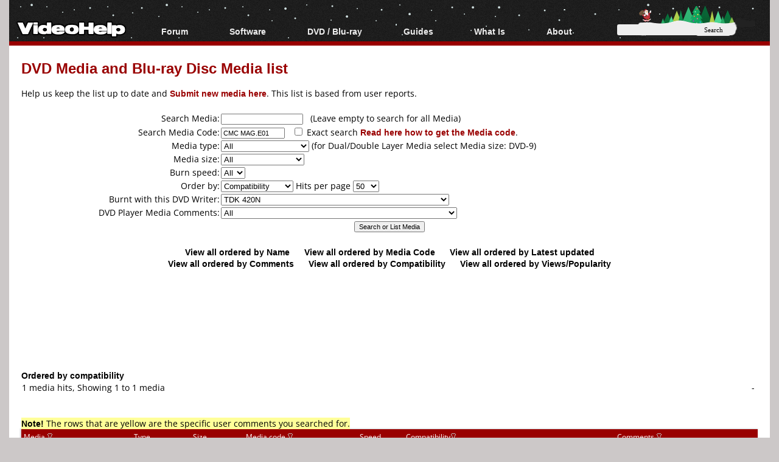

--- FILE ---
content_type: text/html; charset=ISO-8859-1
request_url: https://www.videohelp.com/dvdmedia?dvdmediadvdridsearch=CMC+MAG.E01+&searchdvdwriter=72&order=Compatibility
body_size: 151707
content:
<!DOCTYPE html>
<html lang="en">
<head>
<meta name="google-site-verification" content="z3e2wRPhgbdm6hHEg4S7H1AMGl-35qL8OIiDf05wTa0"/>
<meta http-equiv="Content-Type" content="text/html; charset=windows-1252"/>
<!--<meta name="viewport" content="width=device-width, initial-scale=0.6">-->

<meta name="description" content="DVD Media and Blu-ray Disc media list"/>


<title>DVD Media and Blu-ray Disc Media list- VideoHelp</title>
<link rel="stylesheet" href="/styles/styleswidth1.css" type="text/css"/>
<link rel="stylesheet" href="/styles/stylesd.css?v=129" type="text/css"/>
<link rel="stylesheet" href="/styles/stylesdred.css?v=66" type="text/css"/>

	
<!--[if IE]>
<link rel="stylesheet" href="/styles/styleswidthie.css" type="text/css">
<![endif]-->

<!--<script  src='/oxp/www/d/spcjs.php?id=1'></script>-->
<script src="/js/jquery.min.js"></script>
<script src="/min/b=js&amp;f=overlib/overlib_mini2.js,jquery.colorbox-min.js"></script>


<script type="application/ld+json">
{
  "@context": "http://schema.org",
  "@type": "Organization",
  "url": "https://www.videohelp.com/contact",
  "contactPoint": [{
    "@type": "ContactPoint",
    "email": "support@videohelp.com",
    "telephone": "+46706211338",
    "contactType": "Customer support"
  }]
}
</script>

<!-- Put the following javascript before the closing  tag. -->
<script>
(function() {
  var cx = 'partner-pub-7958603558688719:6824369548'; // Insert your own Custom Search engine ID here
  var gcse = document.createElement('script'); gcse.type = 'text/javascript'; gcse.async = true;
  gcse.src = 'https://cse.google.com/cse.js?cx=' + cx;
  var s = document.getElementsByTagName('script')[0]; s.parentNode.insertBefore(gcse, s);
})();
</script>

<script>
var ol_fgcolor = "#FFFFE1";
var ol_bgcolor = "#000000";
var ol_vauto = 1;
var ol_hauto = 1;
var ol_width = 300;
var ol_cellpad = 5;

var downloaded = false;

</script>
<link rel="stylesheet" href="/styles/colorbox.css" type="text/css" media="screen"/>

<!-- Generated by OpenX 2.8.7 -->
<script > 
<!--// <![CDATA[
    var OA_source = '';
// ]]> -->
</script>

<script type="application/ld+json">

  {
   "@context": "http://schema.org",
   "@type": "WebSite",
   "name" : "VideoHelp",
   "alternateName" : "VideoHelp.com",
   "url": "https://www.videohelp.com/",
   "potentialAction": {
     "@type": "SearchAction",
     "target": "https://www.videohelp.com/search?q={search_term_string}",
     "query-input": "required name=search_term_string"
   }
}
</script>

<link rel="contents" href="/search#browse"/>
<link rel="home"  href="/"/>
<link rel="glossary" href="/glossary"/>
<link rel="help" href="/forum"/>
<link rel="license" href="/contact#copy"/>
<link rel="search" href="/search"/>
<link rel="shortcut icon" href="https://www.videohelp.com/favicon.ico"/>
<link rel="apple-touch-icon" href="/apple-touch-icon.png">
<link rel="apple-touch-icon" sizes="57x57" href="/apple-touch-icon-57x57.png">
<link rel="apple-touch-icon" sizes="114x114" href="/apple-touch-icon-114x114.png">
<link rel="apple-touch-icon" sizes="72x72" href="/apple-touch-icon-72x72.png">
<link rel="apple-touch-icon" sizes="144x144" href="/apple-touch-icon-144x144.png">
<link rel="apple-touch-icon" sizes="60x60" href="/apple-touch-icon-60x60.png">
<link rel="apple-touch-icon" sizes="120x120" href="/apple-touch-icon-120x120.png">
<link rel="apple-touch-icon" sizes="76x76" href="/apple-touch-icon-76x76.png">
<link rel="apple-touch-icon" sizes="152x152" href="/apple-touch-icon-152x152.png">
<link rel="icon" type="image/png" href="/favicon-196x196.png" sizes="196x196" />
<link rel="icon" type="image/png" href="/favicon-96x96.png" sizes="96x96" />
<link rel="icon" type="image/png" href="/favicon-32x32.png" sizes="32x32" />
<link rel="icon" type="image/png" href="/favicon-16x16.png" sizes="16x16" />
<link rel="icon" type="image/png" href="/favicon-128.png" sizes="128x128" />
<meta name="application-name" content="&nbsp;"/>
<meta name="msapplication-TileColor" content="#000000" />
<meta name="msapplication-TileImage" content="mstile-144x144.png" />
<meta name="msapplication-square70x70logo" content="mstile-70x70.png" />
<meta name="msapplication-square150x150logo" content="mstile-150x150.png" />
<meta name="msapplication-wide310x150logo" content="mstile-310x150.png" />
<meta name="msapplication-square310x310logo" content="mstile-310x310.png" />
<link rel="alternate" title="VideoHelp.com forum topics" href="https://forum.videohelp.com/external.php?type=RSS2" type="application/rss+xml"/>
<link rel="alternate" title="VideoHelp.com latest tools/video software" href="/rss/tools" type="application/rss+xml"/>


<!-- Begin Cookie Consent plugin by Silktide - http://silktide.com/cookieconsent 
<script>
    window.cookieconsent_options = {"message":"This website uses cookies for advertisers.","dismiss":"Got it!","learnMore":"Privacy Policy.","link":"https://www.videohelp.com/contact#privacy","theme":"light-floating"};
</script>

<script async src="/js/cookieconsent.php"></script>
 End Cookie Consent plugin -->

<style>
#12de4668 {
visibility: none;
margin-bottom: 30px;
padding: 20px 10px;
text-align: center;
font-weight: bold;
font-size: 16px;
color: #555;
border-radius: 5px;
}
.12de4668 {
visibility: none;
margin-bottom: 30px;
padding: 20px 10px;
text-align: center;
font-weight: bold;
font-size: 16px;
color: #555;
border-radius: 5px;
}
.javascriptoff {
margin-bottom: 30px;
padding: 20px 10px;
text-align: center;
font-weight: bold;
font-size: 16px;
color: #777;
border-radius: 5px;
}

</style>

</head>
<body >


<div id="tablecenter">
 
 <div id="overDiv" style="position:absolute; visibility:hidden; z-index:15000;"></div>
  <div class="header"   >
 	
    <div class="navigation">
    	  <ul>
        	<li><a href="/" style="margin-top:23px;padding-right:0px;padding-left:12px;" class="navigationmenu"><img src="/images/videohelphd.png" alt="VideoHelp" title="VideoHelp" width="180" height="40"/></a></li>
            <li><a href="https://forum.videohelp.com/" style="">Forum</a>
            <ul>
            	<li><a href="https://forum.videohelp.com/">Forum Index</a></li>
            	  <li><a href="https://forum.videohelp.com/search.php?do=getdaily&amp;contenttype=vBForum_Post">Today's Posts</a></li>
            	  <li><a href="https://forum.videohelp.com/search.php?do=getnew">New Posts</a></li>
            	  <li><a href="https://files.videohelp.com">File Uploader</a></li>
                   </ul>
           </li>
                
            <li ><a href="https://www.videohelp.com/software">Software</a>
            	  <ul>
            	   <li><a href="https://www.videohelp.com/software">All software</a></li>
            	  <li><a href="https://www.videohelp.com/software/popular">Popular tools</a></li>
            	  <li><a href="https://www.videohelp.com/software/portable">Portable tools</a></li>
            	  
                     </ul>
            	</li>
            	<li><a style="">DVD / Blu-ray </a>
            	  <ul>
            	  <li><a href="https://www.videohelp.com/dvdhacks">Blu-ray / DVD Region Codes Hacks</a></li>
                    <li><a href="https://www.videohelp.com/dvdplayers">Blu-ray / DVD Players</a></li>
                    <li><a href="https://www.videohelp.com/dvdmedia">Blu-ray / DVD Media </a></li>
            	  
                     </ul>
            	</li>
                    
            
            <li class="mobilehide"><a href="https://www.videohelp.com/guides" style="">Guides</a>
              <ul>
              		<li><a href="https://forum.videohelp.com/forums/48-Video-Streaming-Downloading">Video Streaming Downloading</a></li>
                    <li><a href="https://www.videohelp.com/guides">All guides</a></li>
                    <li><a href="https://www.videohelp.com/articles">Articles</a></li>
                    <li><a href="https://www.videohelp.com/author">Authoring</a></li>
                    <li><a href="https://www.videohelp.com/capture">Capture</a></li>
                    <li><a href="https://www.videohelp.com/convert">Converting</a></li>
                    <li><a href="https://www.videohelp.com/edit">Editing</a></li>
                    <li><a href="https://www.videohelp.com/dvdbackup">DVD and Blu-ray ripping</a></li>
                </ul>
            </li>
               <li class="mobilehide"><a style="">What Is</a>
                <ul>
                    <li><a href="https://www.videohelp.com/hd">Blu-ray, UHD, AVCHD</a></li>
                    <li><a href="https://www.videohelp.com/dvd">DVD</a></li>
                    <li><a href="https://www.videohelp.com/vcd">VCD</a></li>
                    <li><a href="https://www.videohelp.com/glossary">Glossary</a></li>
                </ul>
            </li>
              <li class="mobilehide"><a style="">About</a>
                <ul>
                   <li><a href="https://www.videohelp.com/about">About</a></li>
                    <li><a href="https://www.videohelp.com/contact">Contact</a></li>
                    <li><a href="https://www.videohelp.com/privacy">Privacy</a></li>
                    <li><a href="https://www.videohelp.com/donate">Donate</a></li>
                </ul>
            </li>
            <li>
<form action="/search" style="padding:4px 16px;padding-top:10px;margin-top:28px;" class="mobilehide">
  <div>
    <input style="background-color:#eee;border:0px;font-size:11px;height:16px;max-width:120px;border-radius:3px;margin-bottom:1px;" type="text" name="q"  id="q" size="30" maxlength="255" class="searchbox"/> 
    <input style="color:#000;background-color:#eee;height:19px;width:60px;border:0px;font-size:11px;border-radius:5px;font-family:Verdana;" type="submit" value="Search"/>
  </div>
</form>
</li>
        </ul>
    </div> <!-- navigation -->
 </div><!-- header -->   
 

  
    
    	
  
	<div id="snow"></div>
<div id="Main">

  <div class="spiffywhite5pxfg">
 	<div class="mainergray" >
 		
 		<div class="spiffyredfg" style="margin-bottom:16px;" >
 		<h1 id="TopHeader"  class="TopHeader"><a href='/dvdmedia' class='headerlink'>DVD Media and Blu-ray Disc Media list</a></h1>
 	</div>
 			 
	
	
	  
                    
                    Help us keep the list up to date and <a href="/dvdmediaform.php?addnewmedia=1"  class='dvdlink'>Submit new media here</a>. This list is based from user reports.
                     
                    <br/>
                
                 <div style="position:relative;top:-2px; margin:1px;">
                    <b class="spiffyrow1">
  <b class="spiffyrow15"></b>
  <b class="spiffyrow14"></b>
  <b class="spiffyrow13"></b>
  <b class="spiffyrow12"><b></b></b>
  <b class="spiffyrow11"><b></b></b></b>
  </div><br/>
						<div style="position:relative;top:2px; margin:1px;">
<b class="spiffyrow1">
  <b class="spiffyrow11"><b></b></b>
  <b class="spiffyrow12"><b></b></b>
  <b class="spiffyrow13"></b>
  <b class="spiffyrow14"></b>
  <b class="spiffyrow15"></b></b>
  </div>
  <form name="form1" method="get" action="/dvdmedia">
                      <table style="width:100%;border:0;border-collapse: collapse; border-spacing: 0px;background-color:#FFFFFF" class="stylelists">
                    
                    
                        <tr class="row1noborder"> 
                          <td style="width:27%;text-align:right">Search Media:</td>
                          <td style="width:73%"> 
                                                        <input name="dvdmediasearch" type="text" id="dvdmediasearch3" value="" size="20" maxlength="50" style="font-family:verdana,arial,helvetica,sans-serif;font-style:normal;font-variant:normal;font-weight:normal;font-size:8pt;"/> 
                           
                            &nbsp; (Leave empty to search for all Media)</td>
                        </tr>
                        <tr  class="row1noborder"> 
                          <td style="text-align:right">Search Media Code:</td>
                          <td > 
                            <input name="dvdmediadvdridsearch" type="text" id="dvdmediadvdridsearch2" value="CMC MAG.E01 " size="15" maxlength="50" style="font-family:verdana,arial,helvetica,sans-serif;font-style:normal;font-variant:normal;font-weight:normal;font-size:8pt;"/> 
                            <!--or Search DVD<span style="color:#0000FF"><strong>+</strong></span>R/W 
                              Manufacturer ID: <em>Not possible yet -->
                            &nbsp; <input  name="idexact" type="checkbox" id="idexact" value="1"/>
Exact search <a href="/dvdmediaform.php?dvdinfo=1#dvdinfo" target="_blank" class='dvdlink'>Read here how to get the Media code</a>.                          </td>
                        </tr>
                        <tr  class="row1noborder"> 
                          <td style="text-align:right">Media type:</td>
                          <td > 
                            <select name="type">
                              <option value="12">All</option>
                              <option value="1">DVD-R</option>
                              <option value="2">DVD-RW</option>
                              <option value="3">DVD+R</option>
                              <option value="4">DVD+RW</option>
                              <option value="5">DVD-RAM</option>
                              <option value="6">BD-R (Blu-ray Disc)</option>
                              <option value="7">BD-RE (Blu-ray Disc)</option>
                              <option value="11">BD-XL (Blu-ray Disc)</option>
                              <option value="8">HDDVD-R </option>
                              <option value="9">HDDVD-RW </option>
                              <option value="10">HDDVD-RAM </option>
                                                          </select>
                            (for Dual/Double Layer Media select Media size: DVD-9) </td>
                        </tr>
                        <tr  class="row1noborder"> 
                          <td style="text-align:right">Media size:</td>
                          <td > 
                            <select name="size" id="select16">
                                                            <option value="All">All</option>
                              <option  value="4.7">DVD-5 4.7GB</option><option  value="9.4">DVD-10 9.4GB</option><option  value="8.5">DVD-9 8.5GB</option><option  value="17.08">DVD-18 17.08GB</option><option  value="1.4">DVD 1.4GB</option><option  value="2.8">DVD 2.8GB</option><option  value="4.85">DVD 4.85GB</option><option  value="0.35">DVD Card 0.35GB</option><option  value="2.6">DVD 2.6GB</option><option  value="5.2">DVD 5.2GB</option><option  value="25">BD 25GB</option><option  value="50">BD 50GB</option><option  value="100">BD 100GB</option><option  value="128">BD 128GB</option><option  value="7.8">BD 7.8GB</option><option  value="15.6">BD 15.6GB</option><option  value="15">HDDVD 15GB</option><option  value="30">HDDVD 30GB</option><option  value="20">HDDVD-RAM 20GB</option>                            </select> </td>
                        </tr>
                        <tr  class="row1noborder"> 
                          <td style="text-align:right">Burn speed:</td>
                          <td > 
                            <select name="dvdburnspeed" id="dvdburnspeed">
                              <option >All</option>
                              <option >1</option>
                              <option>2</option>
                              <option>2.4</option>
                              <option>3</option>
                              <option>4</option>
							 								<option>5</option>
                              <option>6</option>
                              <option>8</option>
                              <option>12</option>
                              <option>16</option>
                              <option>18</option>
                              <option>20</option>
                              <option>22</option>
                              <option>24</option>
							                              </select></td>
                        </tr>
                        <tr  class="row1noborder">
                          <td style="text-align:right">Order by:</td>
                          <td ><select name="order" id="order">
                              <option value="Name" selected="selected">Name</option>
                              <option value="Mediacode">Mediacode</option>
                              <option value="Date">Date</option>
                              <option value="Comments">Comments</option>
                              <option value="Compatibility">Compatibility</option>
                              <option value="Views/Popularity">Views/Popularity</option>
                              <option selected="selected" value=Compatibility>Compatibility</option>                            </select>
    Hits per page
    <select name="hits" id="hits">
      <option >25</option><option selected="selected">50</option><option >100</option><option >150</option><option >200</option>  </select></td>
                        </tr>
						                        <tr  class="row1noborder"> 
                          <td style="text-align:right">Burnt with this DVD Writer:</td>
                          <td> 
                            <select name="searchdvdwriter" id="select17">
                              <option value="">All</option>
                              <option  value=438>4KUS DRW-1S40</option><option  value=439>4KUS DRW-1S41/1S45</option><option  value=440>4KUS DRW-1S81</option><option  value=441>4KUS DRW-2S81</option><option  value=917>4KUS DRW-2S81X</option><option  value=772>4KUS DRW-3S163</option><option  value=1205>4KUS DRW-3S163X</option><option  value=916>4KUS DRW-3S165</option><option  value=992>4KUS DRW-3S167</option><option  value=1206>4KUS DRW-3S167X</option><option  value=1204>4KUS DRW-3S169</option><option  value=867>4KUS DVR-230</option><option  value=2060>Accurian ADR-0106</option><option  value=1407>Accurian ADR-3223</option><option  value=550>Acer DVR106RD</option><option  value=551>Actima ADRW-H00P</option><option  value=137>Addonics Mobile AEMDRRW4CB</option><option  value=139>Addonics Mobile AEMDRRW4FW</option><option  value=138>Addonics Mobile AEMDRRW4UM</option><option  value=792>Addonics Mobile AEMPMDVR16F</option><option  value=793>Addonics Mobile AEMPMDVR16S</option><option  value=791>Addonics Mobile AEMPMDVR16U</option><option  value=498>Addonics Mobile AEMPMRRW4CB</option><option  value=136>Addonics Mobile AEMPMRRW4F</option><option  value=133>Addonics Mobile AEMPMRRW4U</option><option  value=501>Addonics Mobile AEMPMRRW8C</option><option  value=500>Addonics Mobile AEMPMRRW8F</option><option  value=499>Addonics Mobile AEMPMRRW8U</option><option  value=497>Addonics Mobile II AEMPMVRWII8</option><option  value=794>Addonics Mobile II AEMPMVRWIID</option><option  value=682>Addonics Multi Function Recorder AEMFR842D</option><option  value=1006>Addonics Multi Function Recorder AEMFR888D</option><option  value=502>Addonics Pocket AEPDRRWUM</option><option  value=503>Addonics Pocket AEPDVRRW2U</option><option  value=507>Addonics Pocket AEPMRW44C</option><option  value=506>Addonics Pocket AEPMRW44F</option><option  value=508>Addonics Pocket AEPMRW44S</option><option  value=505>Addonics Pocket AEPMRW44U</option><option  value=1010>Addonics Pocket AEPMRW88C</option><option  value=1008>Addonics Pocket AEPMRW88F</option><option  value=1009>Addonics Pocket AEPMRW88S</option><option  value=1007>Addonics Pocket AEPMRW88U</option><option  value=504>Addonics Pocket AEPPMRRW22U</option><option  value=509>Addonics Pocket II AEPMRRWII22</option><option  value=510>Addonics Pocket II AEPMRRWII44</option><option  value=1011>Addonics Pocket II AEPMRRWII88</option><option  value=2785>AgfaPhoto DV18909R</option><option  value=788>Airis L105A</option><option  value=787>Airis L105B</option><option  value=786>Airis L105C</option><option  value=785>Airis L105D</option><option  value=1707>Airis L105E</option><option  value=1708>Airis LW105X</option><option  value=993>Akai ADR-5800Di</option><option  value=399>Akai DVDRW120</option><option  value=1004>Akura ADVR-171S</option><option  value=1102>Alba RDVD1000</option><option  value=1300>Alba RDVD1001</option><option  value=1301>Alba RDVD1002</option><option  value=894>Alera Technologies DVD Cruiser 16</option><option  value=1207>Alera Technologies DVD Cruiser 16x16</option><option  value=552>Alera Technologies DVD Cruiser 8</option><option  value=553>Alera Technologies DVD Quad Cruiser</option><option  value=554>Alera Technologies DVD Slim Cruiser</option><option  value=1012>Alera Technologies DVD Slim Cruiser 8</option><option  value=555>Alera Technologies DVD Slim Cruiser Quad</option><option  value=556>Alera Technologies DVD+R Cruiser</option><option  value=557>Alera Technologies DVD+RW Cruiser</option><option  value=818>All-tel XR1000</option><option  value=817>All-tel XR900</option><option  value=1269>Allegro ABR521</option><option  value=562>Amacom Baby DVD-RW-RF</option><option  value=561>Amacom Baby DVD-RW-RU</option><option  value=558>Amacom DiViD Burner DVD-M4 UF</option><option  value=1013>Amacom DiViD Burner DVRW16U</option><option  value=559>Amacom DiViD Burner DVRW8UF</option><option  value=560>Amacom EZ DVD+RW</option><option  value=1110>Amitech 720</option><option  value=1111>Amitech 721</option><option  value=2196>Amitech 723</option><option  value=2197>Amitech 724</option><option  value=1657>Amitech 730</option><option  value=1414>Amitech 731</option><option  value=1656>Amitech 733</option><option  value=2198>Amitech 734</option><option  value=2199>Amitech 735</option><option  value=2200>Amitech 736</option><option  value=1310>Amstrad DR251</option><option  value=1311>Amstrad DR300</option><option  value=1495>Amstrad/Sansui DVR4000DX</option><option  value=1703>Andersson A3</option><option  value=891>Andersson D1</option><option  value=149>AOpen DRW4410</option><option  value=233>AOpen DRW8800/AAN</option><option  value=261>AOpen DRW8800/APP</option><option  value=1613>AOpen DSW1685L</option><option  value=1837>AOpen DSW1812P</option><option  value=2166>AOpen DSW2012P</option><option  value=2185>AOpen DSW2012PA</option><option  value=2186>AOpen DSW2012SA</option><option  value=2714>Aopen DSW2212PA</option><option  value=2716>Aopen DSW2212PL</option><option  value=2715>Aopen DSW2212S</option><option  value=2717>Aopen DSW2212SL</option><option  value=2718>Aopen DSW2412S</option><option  value=920>AOpen DUW1608/12x</option><option  value=658>AOpen DUW1608/ARR</option><option  value=1112>AOpen DUW1616/ARR</option><option  value=1381>AOpen DUW1616L</option><option  value=1614>AOpen DUW1616L Pro</option><option  value=47>AOpen DVRW2412Pro</option><option  value=545>AOpen EHD-2412U</option><option  value=391>AOpen ESV-288U</option><option  value=392>AOpen ESV-289U</option><option  value=1042>AOpen ISU-8424E</option><option  value=1188>AOpen ISU-8484G</option><option  value=14>AOpen RW5120A</option><option  value=1294>Apacer Disc Steno CP300</option><option  value=114>Apex DRX-9000</option><option  value=470>Apex DRX-9100</option><option  value=691>Apex DRX-9200</option><option  value=1824>Aristona ARV-663</option><option  value=2649>Aristona ARV645</option><option  value=445>Arlink RW-320</option><option  value=286>Artec 12x4x12 (VOM-12E48X)</option><option  value=893>Artec 16x4x16 (VPP-16D40W)</option><option  value=314>Artec 4x4x8</option><option  value=315>Artec 4x4x8 External</option><option  value=284>Artec 8x4x12 (VPP-8D24Q)</option><option  value=285>Artec 8±x4±x12 (DRW-2S81)</option><option  value=846>Artec DR-RE12A</option><option  value=352>Aspire Digital AD-8091</option><option  value=533>Aspire Digital AD-8092</option><option  value=1146>Astar DVR-2100</option><option  value=2570>Asus BC-06B1ST</option><option  value=2670>Asus BC-08B1ST</option><option  value=2232>Asus BC-1205PT</option><option  value=89>Asus DRW-0402P</option><option  value=150>Asus DRW-0402P/D</option><option  value=203>Asus DRW-0804P</option><option  value=511>Asus DRW-0804P-D External</option><option  value=673>Asus DRW-1604P</option><option  value=934>Asus DRW-1604P-D External</option><option  value=998>Asus DRW-1608P</option><option  value=1208>Asus DRW-1608P-U</option><option  value=1374>Asus DRW-1608P2</option><option  value=1373>Asus DRW-1608P2S</option><option  value=1375>Asus DRW-1608P2S-D</option><option  value=1579>Asus DRW-1608P3S</option><option  value=1838>Asus DRW-1608P3S-U</option><option  value=1950>Asus DRW-1612BL</option><option  value=1949>Asus DRW-1612BLT</option><option  value=1948>Asus DRW-1814BL</option><option  value=1947>Asus DRW-1814BLT</option><option  value=2306>Asus DRW-2014L1</option><option  value=2145>Asus DRW-2014L1T</option><option  value=2316>Asus DRW-2014S1</option><option  value=2317>Asus DRW-2014S1T</option><option  value=2462>Asus DRW-20B1L</option><option  value=2461>Asus DRW-20B1LT</option><option  value=2464>Asus DRW-20B1S</option><option  value=2463>Asus DRW-20B1ST</option><option  value=2566>Asus DRW-22B1L</option><option  value=2567>Asus DRW-22B1LT</option><option  value=2568>Asus DRW-22B1S</option><option  value=2569>Asus DRW-22B1ST</option><option  value=2671>Asus DRW-22B2L</option><option  value=2672>Asus DRW-22B2S</option><option  value=2673>Asus DRW-24B1LT</option><option  value=2674>Asus DRW-24B1ST</option><option  value=44>Asus DVR-104</option><option  value=2677>Asus SBC-04D1S-U</option><option  value=999>Asus SDRW-0804P-D</option><option  value=1615>Asus SDRW-0806T-D</option><option  value=2770>Asus SDRW-08D1S-U</option><option  value=1052>Avion AV-DVR100</option><option  value=2575>AWA DR711</option><option  value=1730>AWA W1090</option><option  value=912>Balance DR4111</option><option  value=417>Bantam D5004</option><option  value=1315>BBK DW9910</option><option  value=1069>BBK DW9916</option><option  value=1937>BenQ BW1000</option><option  value=1701>BenQ DE320</option><option  value=1366>BenQ DE325</option><option  value=1267>BenQ DE350H</option><option  value=1268>BenQ DE350P</option><option  value=1161>BenQ DE350S</option><option  value=1393>BenQ DQ60</option><option  value=516>BenQ DVP 2108VR</option><option  value=532>BenQ DW1600</option><option  value=669>BenQ DW1610</option><option  value=670>BenQ DW1620 (Pro)</option><option  value=1034>BenQ DW1625</option><option  value=1084>BenQ DW1640</option><option  value=1434>BenQ DW1650</option><option  value=1435>BenQ DW1655</option><option  value=1610>BenQ DW1670</option><option  value=1938>BenQ DW1680</option><option  value=1939>BenQ DW1800</option><option  value=1940>BenQ DW1810</option><option  value=1941>BenQ DW2000</option><option  value=1942>BenQ DW2010</option><option  value=140>BenQ DW400A</option><option  value=171>BenQ DW800A</option><option  value=250>BenQ DW822A</option><option  value=341>BenQ DW830A</option><option  value=694>BenQ EW162I</option><option  value=1094>BenQ EW162U</option><option  value=1371>BenQ EW164B</option><option  value=1943>BenQ EW167B</option><option  value=432>BenQ EW822U</option><option  value=1005>BenQ JH300</option><option  value=1173>BenQ TB200D</option><option  value=2490>BGH BD801RW</option><option  value=2491>BGH BD811RWHDD</option><option  value=776>Blue Nova International BNI1000R</option><option  value=1477>Blusens DVD-5111</option><option  value=1478>Blusens DVD-5112</option><option  value=816>Boghe DVR2000</option><option  value=444>Broksonic DRVCR900</option><option  value=1914>Brothers Choice BR-6830</option><option  value=148>BTC DRW 1004IM</option><option  value=479>BTC DRW 1008IB</option><option  value=172>BTC DRW 1008IM</option><option  value=251>BTC DRW 1008UI</option><option  value=758>BTC DRW 1016IM</option><option  value=795>BTC DRW 1016UI</option><option  value=252>BTC DRW 1108IM</option><option  value=437>BTC DRW 1108UI</option><option  value=1088>BTC DRW 1116IM</option><option  value=2584>Buffalo BR-816FBS</option><option  value=2585>Buffalo BR-816SU2</option><option  value=2360>Buffalo BRHC-6316U2</option><option  value=637>Bush DVDR3000</option><option  value=1761>Bush DVR3006</option><option  value=1024>Bush DVRHS02</option><option  value=638>Bush DVRS01</option><option  value=766>BUSlink DBW1644 Internal</option><option  value=767>BUSlink DBW1644 U2F</option><option  value=1490>BUSlink DBW1647 FE</option><option  value=1488>BUSlink DBW1647 Internal</option><option  value=1489>BUSlink DBW1647 U2</option><option  value=43>BUSlink DVRW28R Internal</option><option  value=97>BUSlink DVRW412R Internal</option><option  value=147>BUSlink DVRW412RD Internal</option><option  value=145>BUSlink DVRW412RD U2F</option><option  value=512>BUSlink DVRW812D Internal</option><option  value=270>BUSlink DVRW812D U2F</option><option  value=971>BUSlink DVRW882D Internal</option><option  value=970>BUSlink DVRW882D U2F</option><option  value=42>BUSlink UII-DVRW28R</option><option  value=513>BUSlink UII-DVRW412R</option><option  value=1040>Cambridge Audio DVD53RW</option><option  value=639>Cambridge Audio DVD55RWi</option><option  value=938>Cambridge Audio DVD57RWi</option><option  value=1293>Cat DV-RX2</option><option  value=1533>Cello DR-810</option><option  value=56>Cendyne CDICD00106</option><option  value=106>Cendyne CDICD00208/229</option><option  value=68>Cendyne CDICD00209</option><option  value=105>Cendyne CDICD00224/237</option><option  value=112>Cendyne CDICD00225/226</option><option  value=300>Cendyne CDICD00227</option><option  value=1746>Centrios DivX DVD Recorder 1611305</option><option  value=869>Centrios DVR4171E</option><option  value=868>Centrios EDW8020</option><option  value=1316>Centrum Sirius 300</option><option  value=214>Centrum Xamba 300</option><option  value=1704>Centrum Xamba 400</option><option  value=1136>Centrum Xamba 500</option><option  value=1702>Centrum Xamba 510</option><option  value=858>Cibox CDV-R4 / NDR-3500</option><option  value=1340>Cilo C-105</option><option  value=881>Cinevision RV4000</option><option  value=234>CIS Arrgo AWD-804</option><option  value=1468>Citizen C801DVR</option><option  value=844>Classic DVHE320R</option><option  value=377>Classic DVR1000</option><option  value=843>Classic DVR2001</option><option  value=1273>Clatronic DVD R 612</option><option  value=374>Coby DVD-R1000</option><option  value=636>Coby DVD-R1100</option><option  value=1428>Coby DVD-R1200</option><option  value=1429>Coby DVD-R1280</option><option  value=656>Commax 421a</option><option  value=361>Compacks DRW101</option><option  value=1798>Conia MR1601HD</option><option  value=1932>Conia MR2501HD</option><option  value=1797>Conia MR910D</option><option  value=1524>Contel DVR-2000</option><option  value=1411>Contel DVR-3000</option><option  value=1035>Copenhagen TV-321</option><option  value=1210>Creative DVD±RW Dual 16x</option><option  value=205>Creative DVD±RW Dual 8x (DR8420E)</option><option  value=721>Creative DVD±RW Dual 8x8 (DR8820E)</option><option  value=722>Creative DVD±RW Dual External 8x8</option><option  value=1587>Crown CDVDRW300</option><option  value=1887>Curtis DVD2100</option><option  value=198>CyberDrive DX082D</option><option  value=814>CyberDrive/CyberHome DX162D</option><option  value=1209>CyberDrive/CyberHome EX162E-A</option><option  value=1422>CyberHome CH-DVR 1200</option><option  value=191>CyberHome CH-DVR 1500</option><option  value=765>CyberHome CH-DVR 1530</option><option  value=1092>CyberHome CH-DVR 1600</option><option  value=2030>CyberHome CH-DVR 1610</option><option  value=360>CyberHome CH-DVR 2500</option><option  value=646>CyberHome CH-DVR 750</option><option  value=584>CyQ've DR-3080A</option><option  value=585>CyQ've Galaxy</option><option  value=586>CyQ've PV2400i</option><option  value=587>CyQ've PV2400ie</option><option  value=589>CyQ've RW5125A</option><option  value=588>CyQ've RW8160A</option><option  value=887>Daewoo DF-4100 / DF-4150</option><option  value=1898>Daewoo DF-4500P</option><option  value=1793>Daewoo DF-4501P</option><option  value=1794>Daewoo DF-4700P</option><option  value=2205>Daewoo DF-5701</option><option  value=859>Daewoo DF-7100 / DF-7150</option><option  value=886>Daewoo DF-8100 / DF-8150</option><option  value=1792>Daewoo DFX-4505</option><option  value=1891>Daewoo DFX-5705</option><option  value=1934>Daewoo DGR-520</option><option  value=1935>Daewoo DGR-530</option><option  value=1445>Daewoo DH-6100P</option><option  value=1476>Daewoo DH-6105</option><option  value=1531>Daewoo DHR-7105</option><option  value=1890>Daewoo DHR-7314</option><option  value=1796>Daewoo DHR-8100P</option><option  value=1888>Daewoo DHR-8105</option><option  value=1795>Daewoo DL-3100</option><option  value=420>Daewoo DQR-1000D</option><option  value=421>Daewoo DQR-1100D</option><option  value=422>Daewoo DQR-2000D</option><option  value=1444>Daewoo DR-2100P</option><option  value=1889>Daewoo DR-2101</option><option  value=2207>Daewoo DR-4705</option><option  value=2201>Daewoo DRH-7105</option><option  value=2683>Daewoo DRH-7405</option><option  value=2202>Daewoo DRH-7415</option><option  value=2203>Daewoo DRH-8405</option><option  value=2204>Daewoo DRH-8415</option><option  value=2365>Daewoo DRHT630</option><option  value=2242>Daewoo DRT-S810</option><option  value=1750>Daewoo DRT10</option><option  value=2771>Daewoo DRV-6402S</option><option  value=2206>Daewoo DRV-6705</option><option  value=2622>Daewoo DRVT-40</option><option  value=2364>Daewoo DRVT-43</option><option  value=1395>Daewoo DRX-1105</option><option  value=1668>Daewoo DRX-2105</option><option  value=1669>Daewoo DRX-2105</option><option  value=1892>Daewoo DRX-3705</option><option  value=2376>Daewoo DRX-4705S</option><option  value=1337>Daewoo DVR-06</option><option  value=1693>Daewoo DVR-07</option><option  value=1104>Daewoo DVR-S04</option><option  value=1376>Daewoo DVR-S05</option><option  value=1936>Daewoo DW-R628A</option><option  value=1677>Daytek DR5102</option><option  value=1675>Daytek DVR-950S</option><option  value=1676>Daytek DVR-950T</option><option  value=1901>Daytek DVR-951S</option><option  value=274>Daytek DVR-P30</option><option  value=808>Daytek DVR-P50</option><option  value=1917>Denver DHD-160</option><option  value=2208>Denver DHD-161</option><option  value=2209>Denver DHD-250</option><option  value=342>Denver DVR-100</option><option  value=343>Denver DVR-150</option><option  value=1070>Denver DVR-160</option><option  value=2341>Desay DS-8637</option><option  value=590>Diamond Data DVD+RW-A1</option><option  value=796>Diamond Data DVDXRW1248</option><option  value=591>Diamond Data DVDXRW424</option><option  value=592>Diamond Data DVDXRW844</option><option  value=797>Diamond Data DVDXRW848</option><option  value=799>Digistor 16x External Dual</option><option  value=798>Digistor 16x Internal Dual</option><option  value=597>Digistor 2x Ultra Slim External</option><option  value=595>Digistor 4x External Multi</option><option  value=593>Digistor 4x Internal Multi</option><option  value=598>Digistor 4x Ultra Slim Super Multi</option><option  value=596>Digistor 8x External Dual</option><option  value=594>Digistor 8x Internal Dual</option><option  value=515>Digital Research External DVD+RW/+R (DRDVDRW248EU1)</option><option  value=657>Digital Research Internal 16x DVD+RW/+R</option><option  value=514>Digital Research Internal 4x DVD+RW/+R (DDVDRW4)</option><option  value=132>Digital Research Internal 4x DVD±RW/±R (DDVDRW4D)</option><option  value=189>Digital Research Internal 8x DVD±RW/±R (DDVDRW8D)</option><option  value=1352>DigitalMax DMD-R0501</option><option  value=890>DigitalMax DRW-3S163</option><option  value=1451>DigitalMax DRW-5S163</option><option  value=2825>Digitec DVDR235</option><option  value=2013>Digitek DVR-160PT</option><option  value=1831>Digitek DVR-80PH</option><option  value=1832>Digitek DVR-80PH</option><option  value=539>Digitrex GKX-9000</option><option  value=1097>Digix DVR-1000</option><option  value=1098>Digix DVR-2000</option><option  value=1099>Digix DVR-3000</option><option  value=1526>Dimarson DMR-905</option><option  value=645>DixAll DIX-DRW416</option><option  value=2523>DMTech DM-DVR50HDD</option><option  value=1709>DMTech DVD-400RW</option><option  value=973>DSE G1598</option><option  value=1485>Dual DVRW5002</option><option  value=1096>Dynex DX-DVDRW16</option><option  value=648>Dynex DX-DVDRW8</option><option  value=1039>e:max DVR701</option><option  value=2581>EasyTouch ET-610</option><option  value=1467>Electrohome 801EDVR</option><option  value=1751>Ellion DTR-850D</option><option  value=840>Ellion DVR-510A</option><option  value=839>Ellion DVR-510C</option><option  value=929>Ellion DVR-515A</option><option  value=838>Ellion DVR-530C</option><option  value=837>Ellion DVR-530S</option><option  value=930>Ellion DVR-535C</option><option  value=249>Ellion DVR-900A</option><option  value=346>Ellion DVR-900C</option><option  value=931>Ellion DVR-950A</option><option  value=932>Ellion DVR-950C</option><option  value=2261>Ellion DVR-950H</option><option  value=1155>Ellion DVR-950S</option><option  value=1317>Eltax DVR-555 HD</option><option  value=472>Eltax/Tangent DVR-500</option><option  value=987>Emerson EDVR95E</option><option  value=1682>Emerson EWH-100F</option><option  value=400>Emerson EWR10D4</option><option  value=1279>Emerson EWR10D5</option><option  value=401>Emerson EWR20V4</option><option  value=1278>Emerson EWR20V5</option><option  value=976>Emprex DUAL S801E</option><option  value=213>Emprex DVDRW 1004IM (EDW 4020)</option><option  value=478>Emprex DVDRW 1008IB</option><option  value=229>Emprex DVDRW 1008IM</option><option  value=477>Emprex DVDRW 1008UI</option><option  value=1212>Emprex DVDRW 1016IB</option><option  value=759>Emprex DVDRW 1016IM</option><option  value=1213>Emprex DVDRW 1016UB</option><option  value=975>Emprex DVDRW 1016UI</option><option  value=1214>Emprex DVDRW 1108IB</option><option  value=476>Emprex DVDRW 1108IM</option><option  value=683>Emprex DVDRW 1108UI</option><option  value=1211>Emprex DVDRW 1116IM</option><option  value=2105>Emprex DVDRW 2016IB</option><option  value=1546>Emprex DVDRW 2016IM</option><option  value=2102>Emprex DVDRW 2016SA</option><option  value=2104>Emprex DVDRW 2016UB</option><option  value=2103>Emprex DVDRW 2016UI</option><option  value=1865>Emprex DVR-E3008</option><option  value=857>Emprex NDR-3500</option><option  value=841>EnCross Kreisen DVR-530C</option><option  value=842>EnCross Kreisen DVR-530S</option><option  value=609>Enlight 4x DVD±RW</option><option  value=775>Enlight DWDL1624A</option><option  value=935>Euroline DVR100</option><option  value=699>EZQuest Boa 16X DVD-/+R External</option><option  value=698>EZQuest Boa 16X DVD-/+R Internal</option><option  value=616>EZQuest Boa 4X DVD-/+R External</option><option  value=617>EZQuest Boa 4X DVD-/+R Internal</option><option  value=615>EZQuest Boa 8X DVD-/+R External</option><option  value=614>EZQuest Boa 8X DVD-/+R Internal</option><option  value=613>EZQuest Boa Internal DVD-RW</option><option  value=611>EZQuest Boa Slim 2x DVD+/-RW</option><option  value=610>EZQuest Boa Slim 4x DVD+/-RW</option><option  value=1015>EZQuest Boa Slim 8x DVD+/-RW</option><option  value=612>EZQuest Boa Slim DVD-RW/CDRW</option><option  value=897>Fantom Drives FDDRWDF12D</option><option  value=895>Fantom Drives FDDRWDF16D</option><option  value=898>Fantom Drives FDDRWU2P12D</option><option  value=896>Fantom Drives FDDRWU2P16D</option><option  value=899>Fantom Drives FDDRWU2P8</option><option  value=926>Ferguson FDVDR1</option><option  value=1026>Fisher DVR-F500</option><option  value=76>Freecom DVD+/-RW Internal FC-10</option><option  value=496>Freecom DVD+/-RW Slim Portable (FS-50)</option><option  value=745>Freecom DVD+/-RW16B9 Double Layer External</option><option  value=746>Freecom DVD+/-RW16B9 Double Layer Internal</option><option  value=1215>Freecom DVD+/-RW16N9 Double Layer External</option><option  value=134>Freecom DVD+/-RW4B External</option><option  value=484>Freecom DVD+/-RW4B Internal</option><option  value=487>Freecom DVD+/-RW4J(1) External</option><option  value=485>Freecom DVD+/-RW4J(1) Internal</option><option  value=486>Freecom DVD+/-RW4K Internal</option><option  value=492>Freecom DVD+/-RW8B External</option><option  value=490>Freecom DVD+/-RW8B Internal</option><option  value=495>Freecom DVD+/-RW8B9 Double Layer External</option><option  value=494>Freecom DVD+/-RW8B9 Double Layer Internal</option><option  value=489>Freecom DVD+/-RW8J Internal</option><option  value=493>Freecom DVD+/-RW8J1 External</option><option  value=491>Freecom DVD+/-RW8J1 Internal</option><option  value=860>Freecom DVD+/-RW8J9 Double Layer External</option><option  value=861>Freecom DVD+/-RW8J9 Double Layer Internal</option><option  value=488>Freecom DVD+/-RW8K Internal</option><option  value=481>Freecom DVD+RW External</option><option  value=480>Freecom DVD+RW Internal</option><option  value=74>Freecom DVD+RW/+R 4x External</option><option  value=483>Freecom DVD+RW/+R 4x Internal</option><option  value=482>Freecom DVD+RW/+R External</option><option  value=75>Freecom DVD+RW/+R Internal</option><option  value=1399>Funai DR-A2657</option><option  value=1454>Funai DR-B2737</option><option  value=1899>Funai DR-B3737</option><option  value=2080>Funai DRV-A2635</option><option  value=1398>Funai DRV-A2677</option><option  value=2154>Funai DRV-B3006</option><option  value=1967>Funai DRV-B778</option><option  value=2318>Funai DRVR-B778</option><option  value=1108>Funai FDRV90E</option><option  value=2467>Funai HD-B2735</option><option  value=2466>Funai HD-B2785</option><option  value=2304>Funai HD-D2835</option><option  value=2303>Funai HD-D2885</option><option  value=2322>Funai HDR-B2735</option><option  value=2305>Funai HDR-D2835</option><option  value=2307>Funai T3D-D8182DB</option><option  value=1659>Ganzklar JL-318</option><option  value=186>Gateway AR-230</option><option  value=564>GIEC DVDR310</option><option  value=192>Gigabyte GO-W0404A</option><option  value=253>Gigabyte GO-W0804A</option><option  value=276>Gigabyte GO-W0808A</option><option  value=735>Gigabyte GO-W1608A</option><option  value=990>Gigabyte GO-W1616A</option><option  value=1216>Gigabyte GO-W1616B</option><option  value=941>Gigabyte GO-W1616C</option><option  value=1286>Gigabyte GO-W1623A</option><option  value=972>Gold G500 Plus</option><option  value=633>Goodmans GDVD300R</option><option  value=1020>Goodmans GDVD301R</option><option  value=1479>Goodmans GDVD303R</option><option  value=1790>Goodmans GDVD303RW</option><option  value=1270>Goodmans GDVD305DVBT</option><option  value=1241>Goodmans GDVD306R</option><option  value=1973>Goodmans GDVDR319</option><option  value=1826>Goodmans GDVDR320HDMI</option><option  value=1499>Goodmans GHC304DVDR</option><option  value=1242>Goodmans GHDD177DVDR</option><option  value=1768>Gorenje DVR 1000</option><option  value=369>GoVideo R6530</option><option  value=473>GoVideo R6540</option><option  value=442>GoVideo R6640</option><option  value=474>GoVideo R6740</option><option  value=1114>GoVideo R6750</option><option  value=1147>GoVideo VR1940</option><option  value=877>GoVideo VR2940</option><option  value=878>GoVideo VR2945</option><option  value=879>GoVideo VR3840</option><option  value=1113>GoVideo VR3845</option><option  value=370>GoVideo VR3930</option><option  value=371>GoVideo VR4940</option><option  value=880>GoVideo VR5940</option><option  value=2489>GoVideo YGDD3817</option><option  value=2465>Gradiente DR-850</option><option  value=359>Grundig DVDR550</option><option  value=1397>Grundig GDR 4500</option><option  value=915>Grundig GDR 5400</option><option  value=1303>Grundig GDR 5500</option><option  value=1304>Grundig GDR 5550 HDD</option><option  value=981>Grundig GDR 6460 VCR</option><option  value=1710>H&B  DRHD-160</option><option  value=344>H&B DR 900</option><option  value=1154>H&B DRHD-120</option><option  value=819>H&B DRX-430</option><option  value=1274>Hanseatic DVDR 1000 S</option><option  value=2738>HCT HDVD-960S</option><option  value=1386>HE DVR881H</option><option  value=608>HE HEDVDR-960</option><option  value=1347>HI-Val HDVD168DL</option><option  value=1348>HI-Val HDVD168DLME</option><option  value=1177>HI-Val HDVD16DD</option><option  value=1176>HI-Val HDVD16DDBE</option><option  value=568>HI-Val HDVD8DBE</option><option  value=679>HI-Val HDVDRW248</option><option  value=618>HI-Val HDVDRW248EU1</option><option  value=680>HI-Val HDVDRW4</option><option  value=196>HI-Val HDVDRW4D</option><option  value=567>HI-Val HDVDRW8D</option><option  value=1933>Hicon HDR2500</option><option  value=1835>Highlander DVR-5000</option><option  value=1441>Hitachi DV-DS161E</option><option  value=2015>Hitachi DV-DS163A</option><option  value=1711>Hitachi DV-DS163E</option><option  value=1442>Hitachi DV-DS251E</option><option  value=2016>Hitachi DV-DS253A</option><option  value=1712>Hitachi DV-DS253E</option><option  value=1440>Hitachi DV-DS81E</option><option  value=813>Hitachi DV-RF7U</option><option  value=1285>Hitachi DV-RV8500</option><option  value=380>Hitachi DV-RX5000</option><option  value=790>Hitachi DV-RX7000</option><option  value=1109>Hiteck DR 2104</option><option  value=224>Hiteker HE-520</option><option  value=347>Hiteker HE-560</option><option  value=2698>HP BD240i</option><option  value=169>HP DVD Movie Writer DC3000</option><option  value=293>HP DVD Movie Writer DC4000</option><option  value=866>HP DVD Movie Writer DC5000</option><option  value=1>HP DVD100i</option><option  value=2237>HP DVD1035i</option><option  value=2100>HP DVD1040e</option><option  value=2099>HP DVD1040i</option><option  value=2326>HP DVD1060i</option><option  value=2325>HP DVD1070i</option><option  value=2603>HP DVD1140i</option><option  value=2611>HP DVD1170e</option><option  value=2610>HP DVD1170i</option><option  value=2686>HP DVD1270i</option><option  value=66>HP DVD200e</option><option  value=22>HP DVD200i</option><option  value=82>HP DVD300e</option><option  value=81>HP DVD300i</option><option  value=262>HP DVD400e</option><option  value=193>HP DVD400i</option><option  value=263>HP DVD420e</option><option  value=245>HP DVD420i</option><option  value=659>HP DVD530i</option><option  value=2699>HP DVD555S</option><option  value=2700>HP DVD556S</option><option  value=756>HP DVD630e</option><option  value=757>HP DVD630i</option><option  value=1144>HP DVD635i</option><option  value=1055>HP DVD640e</option><option  value=986>HP DVD640i</option><option  value=1336>HP DVD740e</option><option  value=1295>HP DVD740i</option><option  value=1364>HP DVD840e</option><option  value=1363>HP DVD840i</option><option  value=1801>HP DVD940e</option><option  value=1800>HP DVD940i</option><option  value=363>Humax DRP-560</option><option  value=854>Humax DRT800</option><option  value=936>Hyundai DVR-510C</option><option  value=2014>Hyundai DVR-530H</option><option  value=937>Hyundai DVR-530S</option><option  value=416>Hyundai DVR-900A</option><option  value=1678>I-O Data BRD-AM2B</option><option  value=1679>I-O Data BRD-UM2</option><option  value=714>I/O Magic External 16X DVD±RW/±R (IDVD16DDME/BE)</option><option  value=520>I/O Magic External 4X DVD±RW/±R (IDVDRW4DEU1)</option><option  value=521>I/O Magic External 8X DVD±RW/±R (IDVD8DME/BE)</option><option  value=1014>I/O Magic External 8X Slim DVD±RW/±R (IDVD8PE)</option><option  value=518>I/O Magic External DVD+RW/+R (DR-DVDRW248EU1)</option><option  value=681>I/O Magic Internal 12X DVD±RW/±R (IDVD12D)</option><option  value=713>I/O Magic Internal 16X DVD±RW/±R (IDVD16DD)</option><option  value=1190>I/O Magic Internal 16X DVD±RW/±R (IDVD16DL)</option><option  value=1191>I/O Magic Internal 16X DVD±RW/±R (IDVD16DLS)</option><option  value=519>I/O Magic Internal 4X DVD+RW/+R (IDVDRW4)</option><option  value=144>I/O Magic Internal 4X DVD±RW/±R (IDVDRW4D)</option><option  value=210>I/O Magic Internal 8X DVD±RW/±R (IDVDRW8D)</option><option  value=517>I/O Magic Internal DVD+RW/+R (DR-DVDRW248)</option><option  value=1133>IBM Portable Multi-Burner 22P9163</option><option  value=1552>IISonic II2005</option><option  value=1554>IISonic II47160</option><option  value=1555>IISonic II47250</option><option  value=1553>IISonic II4780</option><option  value=569>Ikebana External 2.4X DVD+R/RW</option><option  value=570>Ikebana External 4X DVD+R/RW</option><option  value=574>Ikebana External 4X DVD-R/RW</option><option  value=575>Ikebana External 4X DVD±R/RW</option><option  value=35>Ikebana Internal 2.4x DVD+R/RW</option><option  value=576>Ikebana Internal 2.4x DVD+RW</option><option  value=571>Ikebana Internal 4X DVD+R/RW</option><option  value=572>Ikebana Internal 4X DVD-R/RW</option><option  value=573>Ikebana Internal 4X DVD±R/RW</option><option  value=725>iLO DVDR04</option><option  value=1137>iLO DVDR05</option><option  value=770>iLO DVDRHD04</option><option  value=1530>INO3(i) DVDHDR-15i</option><option  value=1469>INO3(i) DVDHDR-55i</option><option  value=1151>Insignia IS-DVD1001</option><option  value=1443>Insignia IS-DVR 1051</option><option  value=1635>Insignia NS-DRVCR</option><option  value=1749>Insignia NS-DVDR1</option><option  value=2550>Insignia NS-FSDVDR</option><option  value=1430>Inventive DRW2033</option><option  value=117>Iomega Dual DVD±RW</option><option  value=104>Iomega DVD+RW</option><option  value=654>Iomega Super DVD QuikTouch 12x External</option><option  value=784>Iomega Super DVD QuikTouch 16x External</option><option  value=599>Iomega Super DVD QuikTouch 4x External</option><option  value=255>Iomega Super DVD QuikTouch 8x External</option><option  value=600>Iomega Super DVD Writer 12x All-Format External</option><option  value=653>Iomega Super DVD Writer 12x Dual-Format External</option><option  value=783>Iomega Super DVD Writer 16x Dual-Format External</option><option  value=1107>Iomega Super DVD Writer 16x16 Dual-Format External</option><option  value=183>Iomega Super DVD Writer 4x All-Format External</option><option  value=118>Iomega Super DVD Writer 4x All-Format Internal</option><option  value=254>Iomega Super DVD Writer 8x All-Format External</option><option  value=652>Iomega Super DVD Writer 8x Dual-Format External</option><option  value=531>Iomega Super DVD Writer 8x Dual-Format Internal</option><option  value=1426>JGC DVDR-300</option><option  value=1923>JGC DVDR-350</option><option  value=1288>JV Lab DMR-6020</option><option  value=1401>JVC DR-DX5</option><option  value=862>JVC DR-DX7</option><option  value=142>JVC DR-M1</option><option  value=288>JVC DR-M10</option><option  value=1080>JVC DR-M100</option><option  value=1713>JVC DR-M150</option><option  value=1086>JVC DR-M7</option><option  value=1400>JVC DR-M70</option><option  value=337>JVC DR-MH20</option><option  value=1252>JVC DR-MH200</option><option  value=1716>JVC DR-MH220</option><option  value=338>JVC DR-MH30</option><option  value=1253>JVC DR-MH300</option><option  value=1060>JVC DR-MH50</option><option  value=339>JVC DR-MV1</option><option  value=2428>JVC DR-MV100</option><option  value=2729>JVC DR-MV150</option><option  value=1715>JVC DR-MV2</option><option  value=1245>JVC DR-MV5</option><option  value=1791>JVC DR-MV7</option><option  value=2431>JVC DR-MV77</option><option  value=2430>JVC DR-MV78</option><option  value=2429>JVC DR-MV79</option><option  value=2768>JVC DR-MV80</option><option  value=2432>JVC DR-MV99</option><option  value=863>JVC DR-MX1</option><option  value=1714>JVC DR-MX10</option><option  value=944>JVC SR-DVM70</option><option  value=2788>JVC SR-HD1500</option><option  value=789>JVC SR-MV30</option><option  value=1377>JVC SR-MV40</option><option  value=1687>JVC TH-R3</option><option  value=378>Jwin JD-VD903</option><option  value=1833>Kaco DV-XVR422</option><option  value=964>Kanguru FW-DVDRW-16D</option><option  value=967>Kanguru FW-DVDRW-4D</option><option  value=966>Kanguru FW-DVDRW-8D</option><option  value=962>Kanguru KDVD-16-INT</option><option  value=963>Kanguru U2-DVDRW-16D</option><option  value=968>Kanguru U2-DVDRW-4D</option><option  value=965>Kanguru U2-DVDRW-8D</option><option  value=801>Kano Technologies K16Xtreme External Dual DVD±</option><option  value=800>Kano Technologies K16Xtreme Internal Dual DVD±</option><option  value=622>Kano Technologies K2Xtreme External</option><option  value=621>Kano Technologies K2Xtreme Internal</option><option  value=626>Kano Technologies K4Xtreme External Dual DVD±</option><option  value=624>Kano Technologies K4Xtreme External DVD+</option><option  value=625>Kano Technologies K4Xtreme Internal Dual DVD±</option><option  value=623>Kano Technologies K4Xtreme Internal DVD+</option><option  value=628>Kano Technologies K8Xtreme External Dual DVD±</option><option  value=627>Kano Technologies K8Xtreme Internal Dual DVD±</option><option  value=619>Kano Technologies Slim K2Xtreme DVD+</option><option  value=620>Kano Technologies Slim K4Xtreme Dual DVD±</option><option  value=668>Keymat KEDR0001</option><option  value=577>KHypermedia KDVRW4212P</option><option  value=228>KHypermedia KDVRW8X</option><option  value=578>KHypermedia KDVRWDUA</option><option  value=1095>Kross TSDVR100</option><option  value=827>KXD DVR-1000</option><option  value=733>LaCie 16x DVD±RW DL External</option><option  value=732>LaCie 16x DVD±RW DL Internal</option><option  value=1082>LaCie 16x DVD±RW DL LightScribe External</option><option  value=1083>LaCie 16x DVD±RW DL LightScribe Internal</option><option  value=146>LaCie 2x DVD-RAM & DVD-RW External</option><option  value=461>LaCie 2x Slim DVD-RW</option><option  value=462>LaCie 2x Slim DVD±RW</option><option  value=129>LaCie 4x Dual DVD±RW External</option><option  value=460>LaCie 4x Dual DVD±RW Internal</option><option  value=456>LaCie 4x DVD-RAM & DVD-RW External</option><option  value=67>LaCie 4x DVD-RW External</option><option  value=463>LaCie 4x Slim DVD±RW</option><option  value=236>LaCie 8x Dual DVD±RW External</option><option  value=459>LaCie 8x Dual DVD±RW Internal</option><option  value=458>LaCie 8x DVD±RW DL External</option><option  value=457>LaCie 8x DVD±RW DL Internal</option><option  value=734>LaCie 8x Slim DVD±RW</option><option  value=1217>LaCie 8x Slim DVD±RW LightScribe</option><option  value=2288>LaCie d2 2x Blu-ray Drive</option><option  value=2319>LaCie d2 4x Blu-ray Drive</option><option  value=933>Lenco DVR-100</option><option  value=1100>Lenco HDVR-80</option><option  value=1786>Lentec JL-2RW-HD</option><option  value=1787>Lentec JL2-RW</option><option  value=2330>LG BE06LU10</option><option  value=2678>LG BH08LS20</option><option  value=2586>LG BH08NS20</option><option  value=2761>LG BH10LS30</option><option  value=2820>LG BH12LS38</option><option  value=2839>LG BH12NS38</option><option  value=2838>LG BH14NS40</option><option  value=2732>LG CA10N</option><option  value=2680>LG CH08LS10</option><option  value=2679>LG CH08NS10</option><option  value=2762>LG CH10LS20</option><option  value=1663>LG DBRH190</option><option  value=1647>LG DBRH197</option><option  value=1966>LG DBRH1979</option><option  value=1664>LG DBRH198</option><option  value=1670>LG DR165</option><option  value=1576>LG DR175</option><option  value=1974>LG DR176H</option><option  value=1577>LG DR197</option><option  value=1643>LG DR198H</option><option  value=1636>LG DR1F9H</option><option  value=2031>LG DR275</option><option  value=2126>LG DR299H</option><option  value=2502>LG DR385</option><option  value=2472>LG DR386D</option><option  value=2340>LG DR389</option><option  value=952>LG DR4712</option><option  value=232>LG DR4810</option><option  value=528>LG DR4812</option><option  value=332>LG DR4912</option><option  value=333>LG DR4922</option><option  value=1481>LG DR576X</option><option  value=1000>LG DR6600</option><option  value=845>LG DR6621</option><option  value=985>LG DR6921</option><option  value=1919>LG DR699X</option><option  value=1121>LG DR7400</option><option  value=1122>LG DR7500</option><option  value=1419>LG DR7621N</option><option  value=1769>LG DR7622W</option><option  value=1163>LG DR7800</option><option  value=1996>LG DR787T</option><option  value=1456>LG DR7900D</option><option  value=1164>LG DR7900H</option><option  value=1165>LG DR7900M</option><option  value=1166>LG DR7900MH</option><option  value=1353>LG DR7922W</option><option  value=1742>LG DRK575XB</option><option  value=2559>LG DRT389H</option><option  value=752>LG DVR313</option><option  value=2558>LG DVR788</option><option  value=2844>LG DVRK898</option><option  value=2417>LG GBC-H20L</option><option  value=2419>LG GBC-H20N</option><option  value=1688>LG GBW-H10N</option><option  value=2416>LG GBW-H20L</option><option  value=2418>LG GBW-H20N</option><option  value=2412>LG GBW-T10N</option><option  value=94>LG GCA-4040N</option><option  value=2458>LG GE20LU10</option><option  value=2786>LG GE20LU11</option><option  value=2457>LG GE20NU10</option><option  value=2810>LG GE24LU20</option><option  value=2140>LG GGC-H20L</option><option  value=2138>LG GGC-H20N</option><option  value=2023>LG GGW-H10N</option><option  value=2139>LG GGW-H20L</option><option  value=2137>LG GGW-H20N</option><option  value=2441>LG GH20LS10</option><option  value=2460>LG GH20LS15</option><option  value=2279>LG GH20NS10</option><option  value=2459>LG GH20NS15</option><option  value=2387>LG GH22LP20</option><option  value=2505>LG GH22LS30</option><option  value=2676>LG GH22LS40</option><option  value=2799>LG GH22N550</option><option  value=2386>LG GH22NP20</option><option  value=2504>LG GH22NS30</option><option  value=2675>LG GH22NS40</option><option  value=2756>LG GH24LS50</option><option  value=2755>LG GH24NS50</option><option  value=62>LG GMA-4020B</option><option  value=1093>LG GMA-4080N</option><option  value=2081>LG GMA-4082N</option><option  value=2543>LG GP08LU10</option><option  value=2544>LG GP08NU10</option><option  value=2693>LG GP08NU20</option><option  value=433>LG GRA-4120B</option><option  value=1305>LG GSA-2164D</option><option  value=1292>LG GSA-2166D</option><option  value=115>LG GSA-4040B</option><option  value=823>LG GSA-4080N</option><option  value=209>LG GSA-4081B</option><option  value=235>LG GSA-4082B</option><option  value=1788>LG GSA-4083N</option><option  value=414>LG GSA-4120B</option><option  value=742>LG GSA-4160B</option><option  value=872>LG GSA-4163B</option><option  value=1246>LG GSA-4165B</option><option  value=1240>LG GSA-4166B</option><option  value=1187>LG GSA-4167B</option><option  value=664>LG GSA-5120D</option><option  value=824>LG GSA-5160D</option><option  value=979>LG GSA-5163D</option><option  value=1500>LG GSA-5169D</option><option  value=1772>LG GSA-E10L</option><option  value=1873>LG GSA-E10N</option><option  value=2170>LG GSA-E20L</option><option  value=2169>LG GSA-E20N</option><option  value=2006>LG GSA-E30L</option><option  value=2005>LG GSA-E30N</option><option  value=2168>LG GSA-E40L</option><option  value=2167>LG GSA-E40N</option><option  value=2172>LG GSA-E50L</option><option  value=2171>LG GSA-E50N</option><option  value=2247>LG GSA-E60L</option><option  value=2246>LG GSA-E60N</option><option  value=1559>LG GSA-H10A</option><option  value=1737>LG GSA-H10L</option><option  value=1560>LG GSA-H10N</option><option  value=1823>LG GSA-H12L</option><option  value=1822>LG GSA-H12N</option><option  value=1561>LG GSA-H20L</option><option  value=1821>LG GSA-H20N</option><option  value=1691>LG GSA-H21N</option><option  value=1799>LG GSA-H22L</option><option  value=1764>LG GSA-H22N</option><option  value=2471>LG GSA-H30L</option><option  value=2470>LG GSA-H30N</option><option  value=1848>LG GSA-H31N</option><option  value=1929>LG GSA-H42L</option><option  value=1930>LG GSA-H42N</option><option  value=2093>LG GSA-H44L</option><option  value=2092>LG GSA-H44N</option><option  value=2068>LG GSA-H50L</option><option  value=2067>LG GSA-H50N</option><option  value=2070>LG GSA-H54L</option><option  value=2069>LG GSA-H54N</option><option  value=2004>LG GSA-H55L</option><option  value=2003>LG GSA-H55N</option><option  value=2245>LG GSA-H58N</option><option  value=2789>LG GSA-H60L</option><option  value=2072>LG GSA-H62L</option><option  value=2071>LG GSA-H62N</option><option  value=2244>LG GSA-H66N</option><option  value=2333>LG GSA-H73N</option><option  value=2405>LG GSA-S10N</option><option  value=2098>LG GSA-T10N</option><option  value=2121>LG GSA-T20N</option><option  value=2790>LG GSA-T40N</option><option  value=2801>LG GSA-T50L</option><option  value=2539>LG GSA-U10N</option><option  value=2737>LG GT10N</option><option  value=2735>LG GT20L</option><option  value=2736>LG GT20N</option><option  value=330>LG GWA-4040N</option><option  value=905>LG GWA-4080N</option><option  value=1684>LG GWA-4082N</option><option  value=1236>LG GWA-4083B</option><option  value=902>LG GWA-4161B</option><option  value=1239>LG GWA-4164B</option><option  value=2177>LG GWA-4165B</option><option  value=1463>LG GWA-4166B</option><option  value=1563>LG HDR578X</option><option  value=1368>LG HDR589X</option><option  value=1931>LG HDR699X</option><option  value=2389>LG HP352SC</option><option  value=2390>LG HR352SC</option><option  value=2440>LG HR353SC</option><option  value=2809>LG HR902TA</option><option  value=1050>LG LGR435</option><option  value=1051>LG LGVR435</option><option  value=2814>LG LH-R4400</option><option  value=1738>LG LH-R5500SB</option><option  value=1879>LG LH-R7500TA</option><option  value=1877>LG LH-RH360SE</option><option  value=1878>LG LH-RH361SE</option><option  value=1875>LG LH-RH760IA</option><option  value=1876>LG LH-RH760TF</option><option  value=1874>LG LH-RH761IA</option><option  value=2116>LG LH-RH7693TF</option><option  value=1740>LG LH-RH7700S</option><option  value=1883>LG LH-RH9509TA</option><option  value=1882>LG LH-RH9695IA</option><option  value=1396>LG LHY-518</option><option  value=1152>LG LRA-516</option><option  value=1174>LG LRA-536</option><option  value=1184>LG LRA-537</option><option  value=1590>LG LRA-750</option><option  value=1589>LG LRA-760</option><option  value=2085>LG LRA-850</option><option  value=2084>LG LRA-860</option><option  value=1150>LG LRH-539</option><option  value=1673>LG LRH-790</option><option  value=2263>LG LRH-880</option><option  value=2143>LG LRH-890</option><option  value=1412>LG LRM-519</option><option  value=1674>LG LRV-538</option><option  value=1153>LG LRY-517</option><option  value=1640>LG RC1000</option><option  value=1569>LG RC185</option><option  value=1680>LG RC195</option><option  value=1570>LG RC197</option><option  value=1641>LG RC198H</option><option  value=1642>LG RC199H</option><option  value=2109>LG RC278</option><option  value=2124>LG RC288</option><option  value=2079>LG RC299H</option><option  value=2338>LG RC388</option><option  value=2339>LG RC389H</option><option  value=2556>LG RC399H</option><option  value=1573>LG RC6500</option><option  value=1001>LG RC6800</option><option  value=1200>LG RC6821W</option><option  value=951>LG RC68223</option><option  value=1571>LG RC6850</option><option  value=2818>LG RC689D</option><option  value=1201>LG RC6921W</option><option  value=1127>LG RC7000</option><option  value=2343>LG RC700N</option><option  value=1128>LG RC7300</option><option  value=1420>LG RC7723M</option><option  value=1202>LG RC7723W</option><option  value=1997>LG RC797T</option><option  value=2499>LG RC897T</option><option  value=1572>LG RCS7700</option><option  value=2267>LG RH-1F99WS</option><option  value=2296>LG RH1757</option><option  value=1574>LG RH177</option><option  value=1739>LG RH1777</option><option  value=2592>LG RH178</option><option  value=2593>LG RH178H</option><option  value=2262>LG RH1858</option><option  value=1644>LG RH188</option><option  value=1763>LG RH1888H</option><option  value=1662>LG RH188H</option><option  value=1868>LG RH188HS</option><option  value=1867>LG RH188S</option><option  value=1991>LG RH1977</option><option  value=1971>LG RH1988H</option><option  value=1648>LG RH199</option><option  value=1744>LG RH1997H</option><option  value=1904>LG RH1999H</option><option  value=1645>LG RH199H</option><option  value=1869>LG RH199HS</option><option  value=1646>LG RH200MH</option><option  value=1812>LG RH200MHS</option><option  value=2612>LG RH245</option><option  value=2278>LG RH255</option><option  value=2363>LG RH257H</option><option  value=1999>LG RH265</option><option  value=2000>LG RH266</option><option  value=2580>LG RH274H</option><option  value=2001>LG RH277H</option><option  value=2002>LG RH278H</option><option  value=2231>LG RH298H</option><option  value=2194>LG RH299H</option><option  value=2151>LG RH2T160</option><option  value=2152>LG RH2T250</option><option  value=2150>LG RH2T80</option><option  value=2334>LG RH387</option><option  value=2335>LG RH387H</option><option  value=2336>LG RH388H</option><option  value=2444>LG RH397D</option><option  value=2583>LG RH397H</option><option  value=2519>LG RH398H-M</option><option  value=2445>LG RH399D</option><option  value=2394>LG RH399H</option><option  value=331>LG RH4810</option><option  value=334>LG RH4820</option><option  value=871>LG RH4840</option><option  value=953>LG RH4920</option><option  value=984>LG RH4940</option><option  value=1123>LG RH7500</option><option  value=1198>LG RH7521W</option><option  value=1183>LG RH7624W</option><option  value=1528>LG RH7796W</option><option  value=1124>LG RH7800</option><option  value=1125>LG RH7800H</option><option  value=2061>LG RH7821W</option><option  value=1197>LG RH7823W</option><option  value=1658>LG RH7850H</option><option  value=1126>LG RH7900H</option><option  value=1167>LG RH7900M</option><option  value=1168>LG RH7900MH</option><option  value=1421>LG RH7924N</option><option  value=1199>LG RH7926W</option><option  value=1575>LG RHS7700</option><option  value=1318>LG RHS7750MH</option><option  value=2329>LG RHT297H</option><option  value=2328>LG RHT298H</option><option  value=2560>LG RHT299H</option><option  value=2337>LG RHT397H</option><option  value=2561>LG RHT398H</option><option  value=2554>LG RHT399H</option><option  value=2701>LG RHT497H</option><option  value=2702>LG RHT498H</option><option  value=2703>LG RHT499H</option><option  value=2826>LG WH12LS38</option><option  value=753>LG XBR342</option><option  value=751>LG XBR446</option><option  value=1747>LH-RH9506TA</option><option  value=1813>Lite-On DD-A100(GX)</option><option  value=1748>Lite-On DD-A110</option><option  value=2420>Lite-On DH-16A6S</option><option  value=2058>Lite-On DH-20A3H</option><option  value=2059>Lite-On DH-20A3L</option><option  value=2056>Lite-On DH-20A3P</option><option  value=2057>Lite-On DH-20A3S</option><option  value=2302>Lite-On DH-20A4H</option><option  value=2227>Lite-On DH-20A4P</option><option  value=2393>Lite-On DH-4B1S</option><option  value=2229>Lite-On DS-8A1H</option><option  value=2228>Lite-On DS-8A1P</option><option  value=2476>Lite-On DS-8A2L</option><option  value=2475>Lite-On DS-8A2S</option><option  value=2750>Lite-On DS-8A3S</option><option  value=2249>Lite-On DX-20A3P</option><option  value=2484>Lite-On DX-20A4H</option><option  value=2482>Lite-On DX-20A4HU EZ-DUB</option><option  value=2483>Lite-On DX-20A4P</option><option  value=2248>Lite-On DX-20A4PU EZ-DUB</option><option  value=2481>Lite-On DX-8A1H</option><option  value=2480>Lite-On DX-8A1P</option><option  value=2479>Lite-On DX-8AZH</option><option  value=2478>Lite-On DX-8AZP</option><option  value=2477>Lite-On DX-8WZP</option><option  value=2549>Lite-On eSAU208</option><option  value=2807>Lite-On eTAU208</option><option  value=1698>Lite-On HD-A740G(X)</option><option  value=1699>Lite-On HD-A760GX</option><option  value=1825>Lite-On HD-A970GX</option><option  value=2545>Lite-On iHAP122</option><option  value=2546>Lite-On iHAP222</option><option  value=2485>Lite-On iHAP322</option><option  value=2487>Lite-On iHAP422</option><option  value=2379>Lite-On iHAS120</option><option  value=2547>Lite-On iHAS122</option><option  value=2626>Lite-On iHAS124</option><option  value=2474>Lite-On iHAS220</option><option  value=2548>Lite-On iHAS222</option><option  value=2663>Lite-On iHAS224</option><option  value=2486>Lite-On iHAS322</option><option  value=2627>Lite-On iHAS324</option><option  value=2488>Lite-On iHAS422</option><option  value=2664>Lite-On iHAS424</option><option  value=2731>Lite-On iHAS524</option><option  value=2798>Lite-On iHBS212</option><option  value=2630>Lite-On iHES106</option><option  value=2631>Lite-On iHES108</option><option  value=2628>Lite-On iHES206</option><option  value=2629>Lite-On iHES208</option><option  value=99>Lite-On LDW-400D</option><option  value=125>Lite-On LDW-401S</option><option  value=163>Lite-On LDW-411S/451S</option><option  value=280>Lite-On LDW-411SX</option><option  value=424>Lite-On LDW-440D</option><option  value=180>Lite-On LDW-811S/851S</option><option  value=279>Lite-On LDW-851SX</option><option  value=1915>Lite-On LH-16A1P</option><option  value=1916>Lite-On LH-16W1P</option><option  value=1804>Lite-On LH-18A1H</option><option  value=1803>Lite-On LH-18A1P</option><option  value=1872>Lite-On LH-20A1H</option><option  value=2065>Lite-On LH-20A1HX</option><option  value=2181>Lite-On LH-20A1L</option><option  value=1871>Lite-On LH-20A1P</option><option  value=1978>Lite-On LH-20A1PU EZ-DUB</option><option  value=1977>Lite-On LH-20A1PX</option><option  value=1989>Lite-On LH-20A1S</option><option  value=1805>Lite-On LH-2B1S</option><option  value=1861>Lite-On LH-2E1S</option><option  value=1025>Lite-On LVC-9006</option><option  value=1425>Lite-On LVC-9015G</option><option  value=1578>Lite-On LVC-9016G</option><option  value=1247>Lite-On LVW-1101</option><option  value=1382>Lite-On LVW-1101(G)HC(+)</option><option  value=1385>Lite-On LVW-1105(G)HC(+)</option><option  value=1532>Lite-On LVW-1107(G)HC(+)</option><option  value=185>Lite-On LVW-5001</option><option  value=660>Lite-On LVW-5002</option><option  value=954>Lite-On LVW-5004</option><option  value=260>Lite-On LVW-5005</option><option  value=1345>Lite-On LVW-5005X</option><option  value=1525>Lite-On LVW-5005XS</option><option  value=661>Lite-On LVW-5006</option><option  value=856>Lite-On LVW-5007</option><option  value=1455>Lite-On LVW-5024G</option><option  value=1383>Lite-On LVW-5025GHC+</option><option  value=1271>Lite-On LVW-5026</option><option  value=1697>Lite-On LVW-5027HC+</option><option  value=870>Lite-On LVW-5045</option><option  value=1384>Lite-On LVW-5045GDL+</option><option  value=1362>Lite-On LVW-5046</option><option  value=1480>Lite-On LVW-5055GDL+</option><option  value=754>Lite-On LVW-5101</option><option  value=1258>Lite-On LVW-5104</option><option  value=1365>Lite-On LVW-5115GHC+</option><option  value=1654>Lite-On LVW-5116GHC+</option><option  value=282>Lite-On SDW-200DX</option><option  value=425>Lite-On SDW-421S</option><option  value=289>Lite-On SDW-431S</option><option  value=281>Lite-On SDW-431SX</option><option  value=1885>Lite-On SH-16A7S</option><option  value=1471>Lite-On SHM-165H6S</option><option  value=1437>Lite-On SHM-165P6S</option><option  value=1819>Lite-On SHM-165P6SU EZ-DUB</option><option  value=1802>Lite-On SHM-165S6S</option><option  value=1470>Lite-On SHW-160H6S</option><option  value=1436>Lite-On SHW-160P6S</option><option  value=1260>Lite-On SHW-1635S</option><option  value=1818>Lite-On SHW-1635SU EZ-DUB</option><option  value=1335>Lite-On SHW-16H5S</option><option  value=1619>Lite-On SLW-831S</option><option  value=1622>Lite-On SLW-831SX</option><option  value=426>Lite-On SOHW-1213S</option><option  value=671>Lite-On SOHW-1213SX</option><option  value=695>Lite-On SOHW-1613S</option><option  value=696>Lite-On SOHW-1633S</option><option  value=802>Lite-On SOHW-1633SX</option><option  value=822>Lite-On SOHW-1653S</option><option  value=988>Lite-On SOHW-1653SX</option><option  value=989>Lite-On SOHW-1673S</option><option  value=1817>Lite-On SOHW-1673SU EZ-DUB</option><option  value=1091>Lite-On SOHW-1673SX</option><option  value=1090>Lite-On SOHW-1693S</option><option  value=1218>Lite-On SOHW-1693SX</option><option  value=230>Lite-On SOHW-812S</option><option  value=278>Lite-On SOHW-812SX</option><option  value=287>Lite-On SOHW-832S</option><option  value=542>Lite-On SOHW-832SX</option><option  value=1283>Lite-On SOSW-833S</option><option  value=1621>Lite-On SOSW-833SX</option><option  value=697>Lite-On SOSW-852S</option><option  value=803>Lite-On SOSW-852SX</option><option  value=1620>Lite-On SOSW-8D2SX</option><option  value=1850>Lite-On SSM-8515S</option><option  value=1851>Lite-On SSM-85H5S</option><option  value=1976>Liteon DD-A300GX</option><option  value=1845>Liteon DD-A500GX</option><option  value=764>Loewe Centros 1102</option><option  value=1512>Loewe Centros 2102 HD</option><option  value=1928>Loewe Viewvision DR+</option><option  value=2749>Logik LDVR808</option><option  value=2392>Lumatron DVDCR-17</option><option  value=1306>Lumatron DVDR-105</option><option  value=635>Lumatron DVR-104</option><option  value=345>Luxor DVR1203</option><option  value=643>Mad Dog Dominator MD-12XDVDRW-SE</option><option  value=200>Mad Dog Dominator MD-4XDVDRW-M</option><option  value=467>Mad Dog Dominator MD-8XDVDRW-EXT</option><option  value=247>Mad Dog Dominator MD-8XDVDRW-PM</option><option  value=1907>Mad Dog LightScribe MD-16XTLAE</option><option  value=1906>Mad Dog LightScribe MD-16XTLI</option><option  value=1912>Mad Dog LightScribe MD-18XTLAE</option><option  value=1911>Mad Dog LightScribe MD-18XTLI</option><option  value=2301>Mad Dog LightScribe MD-20XTLE</option><option  value=2298>Mad Dog LightScribe MD-20XTLI</option><option  value=1415>Mad Dog Megastor MD-16X3DVD9-8X</option><option  value=731>Mad Dog Megastor MD-16XDVD9</option><option  value=1194>Mad Dog Megastor MD-16XDVD9-8X</option><option  value=1195>Mad Dog Megastor MD-16XDVD9-8XE</option><option  value=804>Mad Dog Megastor MD-16XDVD9-EXT</option><option  value=1032>Mad Dog Megastor MD-16XDVD9A2</option><option  value=1033>Mad Dog Megastor MD-16XDVD9A2-EXT</option><option  value=1910>Mad Dog Megastor MD-18XTFAE</option><option  value=1909>Mad Dog Megastor MD-18XTFE</option><option  value=1908>Mad Dog Megastor MD-18XTFI</option><option  value=2299>Mad Dog Megastor MD-20XTFI</option><option  value=465>Mad Dog Megastor MD-8XDVD9</option><option  value=466>Mad Dog Megastor MD-8XDVD9-EXT</option><option  value=1416>Mad Dog Megstor MD-16X3DVD9-8XE</option><option  value=2300>Mad Dog SATA MD-20XSTFI</option><option  value=2160>Magnavox CMWR10D6</option><option  value=2802>Magnavox H2160MW9A</option><option  value=2781>Magnavox MDR513H</option><option  value=2819>Magnavox MDR515H</option><option  value=206>Magnavox MDV630R</option><option  value=348>Magnavox MDV650R</option><option  value=829>Magnavox MDVDR500+RW</option><option  value=2210>Magnavox MRV510</option><option  value=408>Magnavox MRV640</option><option  value=1466>Magnavox MRV645</option><option  value=1105>Magnavox MRV660</option><option  value=1106>Magnavox MRV700VR</option><option  value=1765>Magnavox MRV810H</option><option  value=1653>Magnavox MSR90D6</option><option  value=1731>Magnavox MWR10D6</option><option  value=1827>Magnavox MWR20V6</option><option  value=2361>Magnavox ZC320MW8</option><option  value=2212>Magnavox ZC352MW8</option><option  value=2551>Magnavox ZV420MW8</option><option  value=2655>Magnavox ZV427MG9</option><option  value=2349>Magnavox ZV450MW8</option><option  value=2684>Magnavox ZV450MW8A</option><option  value=2599>Magnavox ZV457MG9</option><option  value=820>Magnex DVR2000</option><option  value=415>Malata Diva-2 / DVR-489</option><option  value=383>Malata DVR-R2</option><option  value=961>Malata DVR-R21</option><option  value=384>Malata DVR-R3</option><option  value=2433>Manta DVD-012 Emperor Recorder</option><option  value=2434>Manta DVD-014 Emperor Recorder HDD</option><option  value=2435>Manta DVD-028 Emperor 2 HDD</option><option  value=2436>Manta DVD-029 Emperor 2 HDD</option><option  value=2437>Manta DVD-037 Emperor 2 HDD</option><option  value=2438>Manta DVD-038 Emperor 2</option><option  value=2439>Manta DVD-080 X-recorder</option><option  value=925>Matsui DVDR100</option><option  value=2358>Matsui DVDR1607E</option><option  value=2359>Matsui DVDR2507E</option><option  value=2039>Matsui DVR500E</option><option  value=537>Maxent MX-RC400</option><option  value=398>Maxent MX-RS200</option><option  value=403>Maxent MX-RS215</option><option  value=1149>Medialine 2950B</option><option  value=927>Medion Digitainer MD90888</option><option  value=2632>Medion Life P70003 MD84000</option><option  value=2777>Medion Life P70006 MD84320</option><option  value=2617>Medion Life X70002</option><option  value=393>Medion MD40570</option><option  value=394>Medion MD40598</option><option  value=395>Medion MD40807</option><option  value=396>Medion MD41027</option><option  value=1119>Medion MD42183</option><option  value=1896>Medion MD80121</option><option  value=2765>Medion MD81335</option><option  value=2769>Medion MD81664</option><option  value=2118>Medion MD81888</option><option  value=2468>Medion MD82999</option><option  value=2763>Medion MD84100</option><option  value=705>Memorex 16x DVD+/-DLRWL1 F16 External</option><option  value=109>Memorex 16x DVD+/-DLRWL1 F16 Internal</option><option  value=2008>Memorex 16x MRX-510L v1 External</option><option  value=2007>Memorex 16x MRX-510L v1 Internal</option><option  value=1594>Memorex 16X-DDL-ILO Internal</option><option  value=1593>Memorex 16X-DDL-IN Internal</option><option  value=1002>Memorex 16x16 DVD+/-DLRWN16 D2 External</option><option  value=1225>Memorex 16x16 DVD+/-DLRWN16 D2 Internal</option><option  value=1224>Memorex 16x16 DVD16+/-DL4RWlD2 External</option><option  value=1103>Memorex 16x16 DVD16+/-DL4RWlD2 Internal</option><option  value=1223>Memorex 16x16 DVD16+/-DL4RWnD2 External</option><option  value=1003>Memorex 16x16 DVD16+/-DL4RWnD2 Internal</option><option  value=2010>Memorex 18x MRX-525G v1 External</option><option  value=2009>Memorex 18x MRX-525G v1 Internal</option><option  value=2155>Memorex 20x MRX-530L v1 External</option><option  value=2156>Memorex 20x MRX-530L v1 Internal</option><option  value=100>Memorex 4x DVD+RW/+R</option><option  value=204>Memorex 8x4 Dual-X Internal</option><option  value=135>Memorex Dual-X</option><option  value=40>Memorex DVD+RW/+R</option><option  value=675>Memorex DVD+RW/+R External</option><option  value=423>Memorex MVDR2100</option><option  value=1984>Memorex MVDR2102</option><option  value=1226>Memorex True 8X Dual V1 External</option><option  value=240>Memorex True 8X Dual V1 Internal</option><option  value=1227>Memorex True 8Xl Dual V3 External</option><option  value=405>Memorex True 8Xl Dual V3 Internal</option><option  value=402>Memorex True 8Xn Dual V2 External</option><option  value=404>Memorex True 8Xn Dual V2 Internal</option><option  value=435>Mercury DV-W8X8Dual</option><option  value=436>Mercury KOB DV-W4XD</option><option  value=273>Mercury KOB DV-W8XD</option><option  value=353>Mico DVDR310</option><option  value=354>Mico DVDR311</option><option  value=355>Mico DVDR312</option><option  value=889>Micro Advantage 16DDVDRW-A13</option><option  value=162>Micro Advantage 4DVDRW</option><option  value=580>Micro Advantage 881EDVDRW</option><option  value=1439>Micro Advantage 88DVDRW</option><option  value=579>Micro Advantage 88EDVDRW</option><option  value=242>Micro Advantage 8DVDRW-B13</option><option  value=1016>Microboards PlayWrite 16x</option><option  value=629>Microboards PlayWrite 4x</option><option  value=630>Microboards PlayWrite 8x</option><option  value=749>MicroSolutions Backpack 16x DVD±R/RW DL</option><option  value=155>MicroSolutions Backpack 4x DVD+RW</option><option  value=154>MicroSolutions Backpack 4x DVD±RW</option><option  value=241>MicroSolutions Backpack 8x DVD±R/RW</option><option  value=750>MicroSolutions Backpack Bantam 8x DVD±R/RW DL</option><option  value=631>Mitsumi DW-5125TE</option><option  value=93>Mitsumi DW-7801TE</option><option  value=151>Mitsumi DW-7802TE</option><option  value=237>Mitsumi DW-7872TE</option><option  value=647>MSI DR12-A</option><option  value=706>MSI DR16-B</option><option  value=923>MSI DR16-B2</option><option  value=1287>MSI DR16-B3</option><option  value=1115>MSI DR16-F</option><option  value=1219>MSI DR16-F2</option><option  value=166>MSI DR4-A</option><option  value=216>MSI DR8-A</option><option  value=283>MSI DR8-A2</option><option  value=581>MSI DR8P</option><option  value=1487>MSI DRE16-B</option><option  value=1220>MSI DRE16-F</option><option  value=582>MSI DRE8</option><option  value=1990>MTV MDR-1000</option><option  value=131>Mustek DVDR100A</option><option  value=350>Mustek DVDR100A Plus</option><option  value=349>Mustek DVDR100B</option><option  value=847>Mustek DVDR100C</option><option  value=848>Mustek DVDR100LB</option><option  value=1538>Mustek DVDR100LD</option><option  value=1120>Mustek DVDR100LM</option><option  value=1473>Mustek DVDR100LTA</option><option  value=1474>Mustek DVDR100LTB</option><option  value=849>Mustek DVDR320</option><option  value=850>Mustek DVDR400A Plus</option><option  value=1394>Mustek DVDR5160M</option><option  value=851>Mustek DVDR580</option><option  value=1475>Mustek DVDR580 Plus</option><option  value=1472>Mustek DVDR580M</option><option  value=1743>Nachus DVR-530S</option><option  value=58>NEC ND-1000A</option><option  value=69>NEC ND-1100A</option><option  value=52>NEC ND-1300A</option><option  value=218>NEC ND-2100A</option><option  value=208>NEC ND-2500A</option><option  value=397>NEC ND-2510A</option><option  value=701>NEC ND-3100A</option><option  value=922>NEC ND-3450A</option><option  value=666>NEC ND-3500A</option><option  value=928>NEC ND-3520A</option><option  value=1057>NEC ND-3530A</option><option  value=1058>NEC ND-3540A</option><option  value=1344>NEC ND-3550A</option><option  value=1446>NEC ND-3551A</option><option  value=1692>NEC ND-3570A</option><option  value=1690>NEC ND-3650A</option><option  value=1308>NEC ND-4550A</option><option  value=1447>NEC ND-4551A</option><option  value=1520>NEC ND-4570A</option><option  value=1521>NEC ND-4571A</option><option  value=178>NEC ND-5100A</option><option  value=264>NEC ND-5500A</option><option  value=419>NEC ND-6100A</option><option  value=649>NEC ND-6500A</option><option  value=1170>NEC ND-6650A</option><option  value=1511>NEC ND-6750A</option><option  value=1517>NEC ND-6751A</option><option  value=1518>NEC ND-7550A</option><option  value=1519>NEC ND-7551A</option><option  value=1367>NEC NDH-160</option><option  value=1780>NEC NDH-161</option><option  value=1369>NEC NDH-80</option><option  value=1779>NEC NDH-81</option><option  value=717>NEC NDR-50</option><option  value=1370>NEC NDRV-60</option><option  value=1781>NEC NDRV-61</option><option  value=2538>NEC NDRV-62</option><option  value=2832>NeonIQ NQ50R</option><option  value=1030>Nissan DR200BB</option><option  value=583>Norcent DW-412</option><option  value=243>Norcent DWD-840</option><option  value=821>Nortek NDVD RW-30x</option><option  value=1789>Nortek NDVX HD 160 Dual</option><option  value=165>Nu Tech DDW-061</option><option  value=164>Nu Tech DDW-081</option><option  value=265>Nu Tech DDW-082</option><option  value=737>Nu Tech DDW-163</option><option  value=909>Nu Tech DDW-164</option><option  value=1221>Nu Tech DDW-165</option><option  value=449>Nu Tech EDW-041</option><option  value=450>Nu Tech EDW-042</option><option  value=911>Nu Tech EDW-082</option><option  value=1886>Nu Tech HBR258</option><option  value=447>Nu Tech HDW-081</option><option  value=448>Nu Tech HDW-082</option><option  value=910>Nu Tech HDW-164</option><option  value=1222>Nu Tech HDW-165</option><option  value=2598>Olin DVR-250</option><option  value=1041>Olympus S-DVD-100</option><option  value=747>One Technologies 16x Aluwriter DVD DL</option><option  value=601>One Technologies 4x Aluwriter DVD</option><option  value=602>One Technologies 8x Aluwriter DVD</option><option  value=603>One Technologies 8x Aluwriter DVD DL</option><option  value=1591>Onida DVR-3812</option><option  value=2225>Onn DS-8643</option><option  value=655>Oopla DVR-330</option><option  value=2125>Opera HDD 2600</option><option  value=96>OptoRite DD0201/DD0203</option><option  value=182>OptoRite DD0401</option><option  value=257>OptoRite DD0405</option><option  value=453>OptoRite DD1203</option><option  value=650>OptoRite DD1205</option><option  value=760>OptoRite DD1601</option><option  value=950>OptoRite DD1603</option><option  value=997>OptoRite TED80Y1</option><option  value=1087>OptoRite TSD80Y1</option><option  value=1333>Orava DVR-701</option><option  value=1486>Orion ORDRW2006</option><option  value=565>Orion VDR-4002</option><option  value=1483>Orion VDR-4003</option><option  value=26>Pacific Digital DVD-R/DVDRAM</option><option  value=526>Pacific Digital U-30134 2.4x Internal DVD+RW</option><option  value=167>Pacific Digital U-30166 4X Internal DVD+RW</option><option  value=179>Pacific Digital U-30182 4x Internal DVD±RW</option><option  value=522>Pacific Digital U-30183 4x External DVD±RW</option><option  value=219>Pacific Digital U-30201 8x4 Internal DVD±RW</option><option  value=248>Pacific Digital U-30202 8x4 External DVD±RW</option><option  value=523>Pacific Digital U-30213 8x8 Internal DVD±RW</option><option  value=524>Pacific Digital U-30223 8x8 External DVD±RW</option><option  value=525>Pacific Digital U-30248 12x8 Internal DVD±RW</option><option  value=831>Pacific Digital U-30264 16x DL Internal DVD±RW</option><option  value=832>Pacific Digital U-30274 16x DL External DVD±RW</option><option  value=830>Pacific Digital U-30278/U-30279 16x/5x DL Internal DVD±RW</option><option  value=960>Packard Bell Easy DVD Recorder DivX Edition</option><option  value=1484>Packard Bell Easy HDD Recorder DivX Edition</option><option  value=1491>Packard Bell EHR2080</option><option  value=1830>Packard Bell Multimedia Recorder</option><option  value=873>Palsonic DVDR111</option><option  value=2136>Palsonic DVDR160G</option><option  value=874>Palsonic DVDR212</option><option  value=1588>Palsonic DVDR313</option><option  value=2661>Panasonic DMR-BS750</option><option  value=2662>Panasonic DMR-BS850</option><option  value=2792>Panasonic DMR-BS880</option><option  value=2797>Panasonic DMR-BS885</option><option  value=2517>Panasonic DMR-BW500</option><option  value=2658>Panasonic DMR-BW750</option><option  value=2791>Panasonic DMR-BW780</option><option  value=2659>Panasonic DMR-BW850</option><option  value=2796>Panasonic DMR-BW880</option><option  value=2836>Panasonic DMR-BWT700</option><option  value=2841>Panasonic DMR-BWT720</option><option  value=49>Panasonic DMR-E10</option><option  value=90>Panasonic DMR-E100H</option><option  value=23>Panasonic DMR-E20</option><option  value=34>Panasonic DMR-E30</option><option  value=84>Panasonic DMR-E50</option><option  value=807>Panasonic DMR-E500H</option><option  value=541>Panasonic DMR-E53</option><option  value=313>Panasonic DMR-E55</option><option  value=85>Panasonic DMR-E60</option><option  value=87>Panasonic DMR-E65</option><option  value=340>Panasonic DMR-E75</option><option  value=88>Panasonic DMR-E80H</option><option  value=312>Panasonic DMR-E85H</option><option  value=540>Panasonic DMR-E95H</option><option  value=2344>Panasonic DMR-EA18</option><option  value=2346>Panasonic DMR-EA38V</option><option  value=2606>Panasonic DMR-EH49</option><option  value=2596>Panasonic DMR-EH495</option><option  value=1048>Panasonic DMR-EH50</option><option  value=1049>Panasonic DMR-EH52</option><option  value=2783>Panasonic DMR-EH535</option><option  value=1296>Panasonic DMR-EH54D</option><option  value=1536>Panasonic DMR-EH55 (EU version)</option><option  value=1564>Panasonic DMR-EH55 (US version)</option><option  value=1660>Panasonic DMR-EH56</option><option  value=2033>Panasonic DMR-EH57</option><option  value=2018>Panasonic DMR-EH575</option><option  value=2350>Panasonic DMR-EH58</option><option  value=2323>Panasonic DMR-EH585</option><option  value=2607>Panasonic DMR-EH59</option><option  value=2597>Panasonic DMR-EH595</option><option  value=1264>Panasonic DMR-EH60</option><option  value=1263>Panasonic DMR-EH60D</option><option  value=1537>Panasonic DMR-EH65</option><option  value=2032>Panasonic DMR-EH67</option><option  value=2019>Panasonic DMR-EH675</option><option  value=2351>Panasonic DMR-EH68</option><option  value=2324>Panasonic DMR-EH685</option><option  value=2760>Panasonic DMR-EH69</option><option  value=1599>Panasonic DMR-EH75V</option><option  value=2352>Panasonic DMR-EH770</option><option  value=2188>Panasonic DMR-EH775</option><option  value=1265>Panasonic DMR-EH80V</option><option  value=1046>Panasonic DMR-ES10</option><option  value=1534>Panasonic DMR-ES15</option><option  value=2174>Panasonic DMR-ES16</option><option  value=1266>Panasonic DMR-ES20</option><option  value=1262>Panasonic DMR-ES20D</option><option  value=1598>Panasonic DMR-ES25</option><option  value=1047>Panasonic DMR-ES30V</option><option  value=1535>Panasonic DMR-ES35V</option><option  value=2173>Panasonic DMR-ES36</option><option  value=1406>Panasonic DMR-ES40V</option><option  value=1596>Panasonic DMR-ES45V</option><option  value=1782>Panasonic DMR-ES46V</option><option  value=2541>Panasonic DMR-EX71S</option><option  value=1584>Panasonic DMR-EX75</option><option  value=2651>Panasonic DMR-EX768</option><option  value=2652>Panasonic DMR-EX769</option><option  value=2020>Panasonic DMR-EX77</option><option  value=2806>Panasonic DMR-EX773</option><option  value=2395>Panasonic DMR-EX78</option><option  value=2653>Panasonic DMR-EX79</option><option  value=2293>Panasonic DMR-EX80S</option><option  value=2542>Panasonic DMR-EX81S</option><option  value=2780>Panasonic DMR-EX83</option><option  value=1597>Panasonic DMR-EX85</option><option  value=2021>Panasonic DMR-EX87</option><option  value=2396>Panasonic DMR-EX88</option><option  value=1661>Panasonic DMR-EX95V</option><option  value=2540>Panasonic DMR-EX98V</option><option  value=2800>Panasonic DMR-EX99V</option><option  value=2044>Panasonic DMR-EZ17</option><option  value=1784>Panasonic DMR-EZ25</option><option  value=2046>Panasonic DMR-EZ27 (EU version)</option><option  value=2045>Panasonic DMR-EZ27 (US version)</option><option  value=2345>Panasonic DMR-EZ28</option><option  value=2047>Panasonic DMR-EZ37V</option><option  value=1785>Panasonic DMR-EZ45V</option><option  value=2087>Panasonic DMR-EZ475V</option><option  value=2049>Panasonic DMR-EZ47V (EU version)</option><option  value=2048>Panasonic DMR-EZ47V (US version)</option><option  value=2602>Panasonic DMR-EZ485V</option><option  value=2347>Panasonic DMR-EZ48V</option><option  value=2808>Panasonic DMR-EZ49V</option><option  value=50>Panasonic DMR-HS2</option><option  value=2827>Panasonic DMR-PWT500</option><option  value=2843>Panasonic DMR-PWT520</option><option  value=36>Panasonic DMR-T2020</option><option  value=946>Panasonic DMR-T3030</option><option  value=64>Panasonic DMR-T3040</option><option  value=945>Panasonic DMR-T6070</option><option  value=2660>Panasonic DMR-XS350</option><option  value=2574>Panasonic DMR-XW300</option><option  value=2656>Panasonic DMR-XW350</option><option  value=2778>Panasonic DMR-XW380</option><option  value=2831>Panasonic DMR-XW385</option><option  value=2845>Panasonic DMR-XW390</option><option  value=2657>Panasonic DMR-XW450</option><option  value=2779>Panasonic DMR-XW480</option><option  value=687>Panasonic LF-D211</option><option  value=688>Panasonic LF-D291</option><option  value=16>Panasonic LF-D311</option><option  value=48>Panasonic LF-D321</option><option  value=60>Panasonic LF-D521</option><option  value=63>Panasonic LF-D560</option><option  value=188>Panasonic LF-M621</option><option  value=527>Panasonic LF-P567C</option><option  value=143>Panasonic SC-HT1000</option><option  value=2224>Panasonic SW-4583</option><option  value=1631>Panasonic SW-5582</option><option  value=2223>Panasonic SW-5583</option><option  value=2473>Panasonic SW-5584</option><option  value=92>Panasonic SW-9571</option><option  value=387>Panasonic SW-9572</option><option  value=547>Panasonic SW-9573</option><option  value=1228>Panasonic SW-9574</option><option  value=2220>Panasonic SW-9576</option><option  value=111>Panasonic SW-9581</option><option  value=386>Panasonic SW-9582</option><option  value=389>Panasonic SW-9583</option><option  value=1159>Panasonic SW-9584</option><option  value=996>Panasonic SW-9585</option><option  value=1592>Panasonic SW-9586</option><option  value=1609>Panasonic SW-9587</option><option  value=2134>Panasonic SW-9588</option><option  value=2077>Panasonic SW-9590</option><option  value=2235>Panasonic UJ-110</option><option  value=2469>Panasonic UJ-120</option><option  value=2711>Panasonic UJ-130</option><option  value=2709>Panasonic UJ-135</option><option  value=1862>Panasonic UJ-210</option><option  value=1863>Panasonic UJ-215</option><option  value=2106>Panasonic UJ-220</option><option  value=2107>Panasonic UJ-225</option><option  value=2710>Panasonic UJ-230</option><option  value=2712>Panasonic UJ-235</option><option  value=244>Panasonic UJ-810</option><option  value=175>Panasonic UJ-811</option><option  value=275>Panasonic UJ-812</option><option  value=174>Panasonic UJ-815</option><option  value=388>Panasonic UJ-820</option><option  value=723>Panasonic UJ-822</option><option  value=385>Panasonic UJ-825</option><option  value=689>Panasonic UJ-830</option><option  value=1562>Panasonic UJ-831</option><option  value=780>Panasonic UJ-835</option><option  value=1028>Panasonic UJ-840</option><option  value=1968>Panasonic UJ-842</option><option  value=994>Panasonic UJ-845</option><option  value=1160>Panasonic UJ-846</option><option  value=2135>Panasonic UJ-850</option><option  value=2120>Panasonic UJ-852</option><option  value=2040>Panasonic UJ-857</option><option  value=2078>Panasonic UJ-85J</option><option  value=2713>Panasonic UJ-870</option><option  value=2707>Panasonic UJ-875</option><option  value=2708>Panasonic UJ-880</option><option  value=2784>Panasonic UJ-892</option><option  value=1379>Paramount PD-1005</option><option  value=702>Philips DVD6001 / D01</option><option  value=703>Philips DVD6002 / D28</option><option  value=1089>Philips DVD8421</option><option  value=704>Philips DVD8601 / PBDV1601</option><option  value=810>Philips DVD8631</option><option  value=1196>Philips DVD8701</option><option  value=1612>Philips DVD8801</option><option  value=17>Philips DVDR1000</option><option  value=351>Philips DVDR1000 Mk II</option><option  value=21>Philips DVDR1500</option><option  value=744>Philips DVDR1620 / DVDR1640 / DVDR1625 / DVDR1645</option><option  value=1248>Philips DVDR1628 / DVDR1648</option><option  value=1508>Philips DVDR1660 / SPD1400</option><option  value=1969>Philips DVDR1668</option><option  value=1031>Philips DVDR16LS</option><option  value=1280>Philips DVDR3300H</option><option  value=1277>Philips DVDR3305</option><option  value=1178>Philips DVDR3320V</option><option  value=1284>Philips DVDR3330H</option><option  value=2164>Philips DVDR3345</option><option  value=1600>Philips DVDR3350H</option><option  value=1281>Philips DVDR3355</option><option  value=1601>Philips DVDR3360H</option><option  value=1319>Philips DVDR3365</option><option  value=1602>Philips DVDR3370H</option><option  value=1603>Philips DVDR3380</option><option  value=1864>Philips DVDR3390</option><option  value=1605>Philips DVDR3400</option><option  value=2562>Philips DVDR3425H</option><option  value=1814>Philips DVDR3430V</option><option  value=1952>Philips DVDR3432V</option><option  value=1760>Philips DVDR3435V</option><option  value=1766>Philips DVDR3440H</option><option  value=1767>Philips DVDR3450H</option><option  value=2342>Philips DVDR3452H</option><option  value=1606>Philips DVDR3455H</option><option  value=2161>Philips DVDR3460</option><option  value=1903>Philips DVDR3460H</option><option  value=2524>Philips DVDR3465H</option><option  value=2086>Philips DVDR3475</option><option  value=2144>Philips DVDR3480</option><option  value=2043>Philips DVDR3505</option><option  value=2454>Philips DVDR3506</option><option  value=2158>Philips DVDR3510V</option><option  value=2588>Philips DVDR3545V</option><option  value=2221>Philips DVDR3570H</option><option  value=2115>Philips DVDR3575H</option><option  value=2375>Philips DVDR3576H</option><option  value=2308>Philips DVDR3577H</option><option  value=2141>Philips DVDR3590H</option><option  value=2214>Philips DVDR3595H</option><option  value=2295>Philips DVDR3597H</option><option  value=2447>Philips DVDR3600</option><option  value=825>Philips DVDR520H</option><option  value=1320>Philips DVDR5330H</option><option  value=1321>Philips DVDR5350H</option><option  value=2241>Philips DVDR5500</option><option  value=2366>Philips DVDR5520H</option><option  value=2277>Philips DVDR5570H</option><option  value=2508>Philips DVDR5590H</option><option  value=1497>Philips DVDR560H</option><option  value=947>Philips DVDR600VR</option><option  value=566>Philips DVDR610</option><option  value=329>Philips DVDR615</option><option  value=956>Philips DVDR616</option><option  value=882>Philips DVDR630VR</option><option  value=156>Philips DVDR70</option><option  value=955>Philips DVDR72</option><option  value=1655>Philips DVDR7250H</option><option  value=771>Philips DVDR725H</option><option  value=1843>Philips DVDR7260H</option><option  value=651>Philips DVDR730</option><option  value=1322>Philips DVDR7300H</option><option  value=1807>Philips DVDR7310H</option><option  value=110>Philips DVDR75</option><option  value=190>Philips DVDR77</option><option  value=126>Philips DVDR80</option><option  value=25>Philips DVDR880</option><option  value=30>Philips DVDR890</option><option  value=1992>Philips DVDR9000H</option><option  value=31>Philips DVDR980</option><option  value=32>Philips DVDR985</option><option  value=103>Philips DVDR990</option><option  value=10>Philips DVDRW208</option><option  value=27>Philips DVDRW228</option><option  value=152>Philips DVDRW416</option><option  value=207>Philips DVDRW824</option><option  value=407>Philips DVDRW885</option><option  value=855>Philips ED16DVDR</option><option  value=1505>Philips ED16DVDS</option><option  value=739>Philips ED8DVDRW</option><option  value=2388>Philips HDR3500</option><option  value=2552>Philips HDR3700</option><option  value=2446>Philips HDR3800</option><option  value=2563>Philips HDR3810</option><option  value=418>Philips HDRW720</option><option  value=1498>Philips HTS5700R</option><option  value=434>Philips JackRabbit 4</option><option  value=919>Philips LX7500R</option><option  value=632>Philips LX9000R</option><option  value=2327>Philips RTH718</option><option  value=225>Philips SDVD6004</option><option  value=1700>Philips SDVD8820</option><option  value=2042>Philips SDVD8821</option><option  value=1503>Philips SPD2400</option><option  value=2250>Philips SPD2411</option><option  value=2251>Philips SPD2412</option><option  value=2041>Philips SPD2413</option><option  value=2255>Philips SPD2414</option><option  value=2256>Philips SPD2513</option><option  value=2257>Philips SPD2514</option><option  value=2766>Philips SPD2525</option><option  value=2767>Philips SPD2526</option><option  value=1504>Philips SPD3000</option><option  value=1506>Philips SPD3200</option><option  value=1507>Philips SPD4000</option><option  value=1509>Philips SPD6000 / DVDR1668L1</option><option  value=2253>Philips SPD6001</option><option  value=2252>Philips SPD6002</option><option  value=2254>Philips SPD6003</option><option  value=2258>Philips SPD6004</option><option  value=2260>Philips SPD6005</option><option  value=2259>Philips SPD6104</option><option  value=1860>Philips SPD7000</option><option  value=1145>Phocus DVHD160-4</option><option  value=1018>PikaOne Classic 16x External</option><option  value=1017>PikaOne Classic 16x Internal</option><option  value=605>PikaOne Classic 4x External</option><option  value=195>PikaOne Classic 4x Internal</option><option  value=606>PikaOne Classic 8x4x External</option><option  value=604>PikaOne Classic 8x4x Internal</option><option  value=607>PikaOne Classic 8x8x External</option><option  value=130>Pine Dual Format 4x DVD+/- RW</option><option  value=773>Piodata DVR-108DX</option><option  value=774>Piodata DVR-SK12</option><option  value=2083>Pioneer BDC-202 / BDC-S02 / BDC-2202</option><option  value=1618>Pioneer BDR-101A</option><option  value=2133>Pioneer BDR-202</option><option  value=2590>Pioneer BDR-203 / BDR-2203</option><option  value=2728>Pioneer BDR-205</option><option  value=2803>Pioneer BDR-206</option><option  value=2822>Pioneer BDR-206MBK</option><option  value=2837>Pioneer BDR-207</option><option  value=2522>Pioneer DR-K17Y</option><option  value=5>Pioneer DVR-103 / DVR-A03</option><option  value=20>Pioneer DVR-104 / DVR-A04</option><option  value=55>Pioneer DVR-105 / DVR-A05</option><option  value=113>Pioneer DVR-106 / DVR-A06</option><option  value=221>Pioneer DVR-107 / DVR-A07</option><option  value=665>Pioneer DVR-108 / DVR-A08</option><option  value=974>Pioneer DVR-109 / DVR-A09 / DVR-509</option><option  value=1243>Pioneer DVR-110 / DVR-A10</option><option  value=1244>Pioneer DVR-110D / DVR-R100 / DVR-610</option><option  value=1523>Pioneer DVR-111 / DVR-A11</option><option  value=1965>Pioneer DVR-111C / DVR-R200</option><option  value=1522>Pioneer DVR-111D / DVR-710</option><option  value=1963>Pioneer DVR-112 / DVR-A12</option><option  value=1962>Pioneer DVR-112D / DVR-1810</option><option  value=2309>Pioneer DVR-113KG / DVR-1910LS</option><option  value=2450>Pioneer DVR-115 / DVR-A15</option><option  value=2264>Pioneer DVR-115D / DVR-1910</option><option  value=2451>Pioneer DVR-116 / DVR-A16</option><option  value=2449>Pioneer DVR-116D</option><option  value=2689>Pioneer DVR-117</option><option  value=2636>Pioneer DVR-117D</option><option  value=2665>Pioneer DVR-117F</option><option  value=2691>Pioneer DVR-118L / DVR-A18L</option><option  value=1964>Pioneer DVR-212</option><option  value=2054>Pioneer DVR-212D / DVR-2810</option><option  value=2310>Pioneer DVR-213LS</option><option  value=2266>Pioneer DVR-215</option><option  value=2265>Pioneer DVR-215D</option><option  value=2453>Pioneer DVR-216 / DVR-S16</option><option  value=2452>Pioneer DVR-216D / DVR-2910</option><option  value=2637>Pioneer DVR-216MBK / DVR-2920Q</option><option  value=2688>Pioneer DVR-217</option><option  value=2687>Pioneer DVR-217D</option><option  value=2666>Pioneer DVR-217F</option><option  value=2690>Pioneer DVR-218L / DVR-S18L</option><option  value=406>Pioneer DVR-220</option><option  value=958>Pioneer DVR-225</option><option  value=1717>Pioneer DVR-230</option><option  value=1235>Pioneer DVR-231</option><option  value=1078>Pioneer DVR-233</option><option  value=197>Pioneer DVR-310</option><option  value=202>Pioneer DVR-3100</option><option  value=534>Pioneer DVR-320</option><option  value=1259>Pioneer DVR-330</option><option  value=2573>Pioneer DVR-340H</option><option  value=548>Pioneer DVR-420H</option><option  value=1156>Pioneer DVR-433H</option><option  value=1580>Pioneer DVR-440H</option><option  value=1696>Pioneer DVR-440HX</option><option  value=2291>Pioneer DVR-450H</option><option  value=168>Pioneer DVR-5100H</option><option  value=177>Pioneer DVR-510H</option><option  value=535>Pioneer DVR-520H</option><option  value=1157>Pioneer DVR-530H</option><option  value=1229>Pioneer DVR-531H</option><option  value=1192>Pioneer DVR-533H</option><option  value=1581>Pioneer DVR-540H</option><option  value=1705>Pioneer DVR-540HX</option><option  value=1694>Pioneer DVR-541H</option><option  value=1778>Pioneer DVR-543H</option><option  value=1753>Pioneer DVR-545HX</option><option  value=2094>Pioneer DVR-550H</option><option  value=2095>Pioneer DVR-550HX</option><option  value=2312>Pioneer DVR-555H</option><option  value=2313>Pioneer DVR-555HX</option><option  value=2426>Pioneer DVR-560H</option><option  value=2427>Pioneer DVR-560HX</option><option  value=271>Pioneer DVR-57H</option><option  value=1158>Pioneer DVR-630H</option><option  value=1189>Pioneer DVR-633H</option><option  value=1652>Pioneer DVR-640H</option><option  value=1954>Pioneer DVR-645H</option><option  value=2165>Pioneer DVR-650H</option><option  value=1021>Pioneer DVR-65H</option><option  value=2572>Pioneer DVR-660H</option><option  value=33>Pioneer DVR-7000</option><option  value=536>Pioneer DVR-720H</option><option  value=277>Pioneer DVR-810H</option><option  value=836>Pioneer DVR-920H</option><option  value=1324>Pioneer DVR-930H</option><option  value=2114>Pioneer DVR-940HX</option><option  value=1023>Pioneer DVR-K04</option><option  value=1135>Pioneer DVR-K05</option><option  value=1616>Pioneer DVR-K06</option><option  value=1995>Pioneer DVR-K07</option><option  value=410>Pioneer DVR-K11</option><option  value=294>Pioneer DVR-K12</option><option  value=411>Pioneer DVR-K13</option><option  value=711>Pioneer DVR-K14</option><option  value=1038>Pioneer DVR-K15</option><option  value=1433>Pioneer DVR-K16</option><option  value=1994>Pioneer DVR-K17</option><option  value=2415>Pioneer DVR-KD08</option><option  value=2096>Pioneer DVR-LX60</option><option  value=2097>Pioneer DVR-LX60D</option><option  value=2424>Pioneer DVR-LX61</option><option  value=2425>Pioneer DVR-LX61D</option><option  value=2314>Pioneer DVR-LX70D</option><option  value=809>Pioneer DVR-MCC</option><option  value=1085>Pioneer DVR-RT300</option><option  value=828>Pioneer DVR-RT400</option><option  value=743>Pioneer DVR-RT500</option><option  value=1342>Pioneer DVR-RT501</option><option  value=2356>Pioneer DVR-RT502</option><option  value=1343>Pioneer DVR-RT601H</option><option  value=1718>Pioneer DVR-RT602H</option><option  value=19>Pioneer DVR-S201</option><option  value=201>Pioneer DVR-S606</option><option  value=455>Pioneer DVR-S706</option><option  value=762>Pioneer DVR-S806</option><option  value=226>Pioneer DVR-SK12D</option><option  value=2648>Pioneer DVR-TD08</option><option  value=2638>Pioneer DVR-TS08</option><option  value=2055>Pioneer DVR-X122</option><option  value=2311>Pioneer DVR-X152</option><option  value=2639>Pioneer DVR-X162Q</option><option  value=2667>Pioneer DVR-XD08</option><option  value=18>Pioneer PRV-9000</option><option  value=995>Pioneer PRV-9200</option><option  value=176>Pioneer PRV-LX1</option><option  value=2240>Pioneer RCS-515H</option><option  value=1036>Pioneer RCS-9H</option><option  value=2521>Pioneer RCS-LX60D</option><option  value=78>Plextor PX-504A</option><option  value=153>Plextor PX-504UF</option><option  value=1387>Plextor PX-605A</option><option  value=1776>Plextor PX-608AL</option><option  value=1775>Plextor PX-608CU</option><option  value=1432>Plextor PX-608U</option><option  value=2644>Plextor PX-610U</option><option  value=1391>Plextor PX-704A</option><option  value=120>Plextor PX-708A</option><option  value=1392>Plextor PX-708A2</option><option  value=121>Plextor PX-708UF</option><option  value=672>Plextor PX-708UF2</option><option  value=246>Plextor PX-712A</option><option  value=390>Plextor PX-712SA</option><option  value=644>Plextor PX-712UF</option><option  value=769>Plextor PX-716A</option><option  value=1138>Plextor PX-716AL</option><option  value=904>Plextor PX-716SA</option><option  value=903>Plextor PX-716UF</option><option  value=1334>Plextor PX-716UFL</option><option  value=1139>Plextor PX-740A</option><option  value=1282>Plextor PX-740UF</option><option  value=1390>Plextor PX-750A</option><option  value=1408>Plextor PX-750UF</option><option  value=1431>Plextor PX-755A</option><option  value=1547>Plextor PX-755SA</option><option  value=1774>Plextor PX-755UF</option><option  value=1388>Plextor PX-760A</option><option  value=1389>Plextor PX-760SA</option><option  value=2017>Plextor PX-800A</option><option  value=2642>Plextor PX-806SA</option><option  value=2066>Plextor PX-810SA</option><option  value=2111>Plextor PX-810UF</option><option  value=2442>Plextor PX-820A</option><option  value=2443>Plextor PX-820SA</option><option  value=2623>Plextor PX-830UF</option><option  value=2624>Plextor PX-850A</option><option  value=2625>Plextor PX-850SA</option><option  value=2608>Plextor PX-860A</option><option  value=2609>Plextor PX-860SA</option><option  value=2722>Plextor PX-870A</option><option  value=2721>Plextor PX-880SA</option><option  value=2723>Plextor PX-880U</option><option  value=2320>Plextor PX-B300SA</option><option  value=2640>Plextor PX-B310SA</option><option  value=2641>Plextor PX-B310U</option><option  value=2727>Plextor PX-B320SA</option><option  value=1773>Plextor PX-B900A</option><option  value=2321>Plextor PX-B920SA</option><option  value=2726>Plextor PX-B940SA</option><option  value=2794>Plextor PX-L890SA</option><option  value=2828>Plextor PX-LB950UE</option><option  value=2643>Plextor PX-Q840U</option><option  value=729>PolarCom PDV-8000</option><option  value=2191>Polaroid DRA-01601A</option><option  value=1666>Polaroid DRM-2001G</option><option  value=128>Polaroid DVR-0800</option><option  value=223>Polaroid DVR-0900</option><option  value=181>Polaroid PDRW-4D-IN</option><option  value=1770>Presidian PDR-0163</option><option  value=1423>Presidian PDR-3222</option><option  value=1686>ProCaster HDRW-80</option><option  value=1453>Proline DVDR700</option><option  value=1427>Protron PD-DVR100</option><option  value=730>Provision DVR-1000</option><option  value=1185>Provision DVR880PR</option><option  value=1380>Pye PRV-645</option><option  value=1771>Pye PY90DG</option><option  value=1881>Pye PY90VG</option><option  value=451>QSI SDW-041</option><option  value=452>QSI SDW-042</option><option  value=914>QSI SDW-082/SDVD8431</option><option  value=1290>QSI SDW-082K/SDVD8441</option><option  value=913>QSI SDW-082S/SDVD8412</option><option  value=2064>RCA DCR8335</option><option  value=1685>RCA DRC7005N</option><option  value=187>RCA DRC8000N</option><option  value=412>RCA DRC8005N</option><option  value=1897>RCA DRC8030N</option><option  value=939>RCA DRC8040N</option><option  value=940>RCA DRC8050N</option><option  value=1695>RCA DRC8052N</option><option  value=1299>RCA DRC8060N</option><option  value=1237>RCA DRC8295N</option><option  value=413>RCA DRC8300N</option><option  value=1302>RCA DRC8310N</option><option  value=1298>RCA DRC8312N</option><option  value=1981>RCA DRC8320N</option><option  value=2367>RCA DRC8335</option><option  value=2804>RCA EZDVD2HBD</option><option  value=529>Relisys RDVR250</option><option  value=530>Relisys RDVR250D</option><option  value=13>Ricoh MP5120A</option><option  value=29>Ricoh MP5125A</option><option  value=124>Ricoh MP5163A</option><option  value=123>Ricoh MP5240A</option><option  value=266>Ricoh MP5308D</option><option  value=761>Ricoh MP5316DA</option><option  value=95>Ricoh RW8160A</option><option  value=328>Ricoh RW8165A</option><option  value=431>Ridata RDA-08041</option><option  value=667>RJ Tech RJ-100DVRW</option><option  value=2082>RJ Tech RJ-2100DVRX</option><option  value=1866>RJ Tech RJ-2200DVRX</option><option  value=1037>Roadstar DVR-9102</option><option  value=835>Rogers DV-810R</option><option  value=2213>Rogers DV-850R</option><option  value=833>Rosewill RD-162</option><option  value=1134>Rosewill RD-162X</option><option  value=978>RoyDac Scroll</option><option  value=2180>Sampo DV-RH256</option><option  value=2117>Samsung DVD-AR650</option><option  value=1169>Samsung DVD-HR720</option><option  value=1542>Samsung DVD-HR721</option><option  value=1323>Samsung DVD-HR725</option><option  value=1543>Samsung DVD-HR730</option><option  value=1544>Samsung DVD-HR733</option><option  value=1545>Samsung DVD-HR734</option><option  value=1626>Samsung DVD-HR735</option><option  value=1960>Samsung DVD-HR736</option><option  value=1627>Samsung DVD-HR737</option><option  value=1628>Samsung DVD-HR738</option><option  value=2034>Samsung DVD-HR750</option><option  value=2036>Samsung DVD-HR753</option><option  value=2037>Samsung DVD-HR755</option><option  value=2694>Samsung DVD-HR756</option><option  value=2038>Samsung DVD-HR757</option><option  value=2423>Samsung DVD-HR770</option><option  value=2380>Samsung DVD-HR773</option><option  value=2381>Samsung DVD-HR775</option><option  value=2397>Samsung DVD-HR776</option><option  value=2382>Samsung DVD-HR777</option><option  value=728>Samsung DVD-R100</option><option  value=1328>Samsung DVD-R119</option><option  value=1076>Samsung DVD-R120</option><option  value=1117>Samsung DVD-R121</option><option  value=1234>Samsung DVD-R122</option><option  value=1141>Samsung DVD-R125</option><option  value=1539>Samsung DVD-R128</option><option  value=1625>Samsung DVD-R129</option><option  value=1540>Samsung DVD-R130</option><option  value=1623>Samsung DVD-R135</option><option  value=1624>Samsung DVD-R136</option><option  value=2179>Samsung DVD-R140MK</option><option  value=1632>Samsung DVD-R145</option><option  value=2153>Samsung DVD-R149</option><option  value=2101>Samsung DVD-R150</option><option  value=2108>Samsung DVD-R151</option><option  value=2035>Samsung DVD-R155 (EU version)</option><option  value=1993>Samsung DVD-R155 (US version)</option><option  value=2275>Samsung DVD-R156</option><option  value=2022>Samsung DVD-R157</option><option  value=2187>Samsung DVD-R160</option><option  value=2518>Samsung DVD-R170</option><option  value=2748>Samsung DVD-R175</option><option  value=446>Samsung DVD-R2000</option><option  value=54>Samsung DVD-R3000</option><option  value=199>Samsung DVD-R4000</option><option  value=1649>Samsung DVD-SH830</option><option  value=1650>Samsung DVD-SH835</option><option  value=2492>Samsung DVD-SH853</option><option  value=2219>Samsung DVD-SH853M</option><option  value=2493>Samsung DVD-SH855</option><option  value=2190>Samsung DVD-SH855M</option><option  value=2494>Samsung DVD-SH857</option><option  value=2455>Samsung DVD-SH871M</option><option  value=2383>Samsung DVD-SH873</option><option  value=2495>Samsung DVD-SH873M</option><option  value=2384>Samsung DVD-SH875</option><option  value=2496>Samsung DVD-SH875M</option><option  value=2385>Samsung DVD-SH877</option><option  value=2614>Samsung DVD-SH893</option><option  value=2795>Samsung DVD-SH893M</option><option  value=2615>Samsung DVD-SH895</option><option  value=2616>Samsung DVD-SH897</option><option  value=2595>Samsung DVD-SR270M</option><option  value=2594>Samsung DVD-SR275M</option><option  value=1541>Samsung DVD-SR420</option><option  value=1413>Samsung DVD-TR520</option><option  value=727>Samsung DVD-VR300</option><option  value=1118>Samsung DVD-VR320</option><option  value=1256>Samsung DVD-VR325</option><option  value=1629>Samsung DVD-VR330 (EU version)</option><option  value=1617>Samsung DVD-VR330 (US version)</option><option  value=1633>Samsung DVD-VR335 (EU version)</option><option  value=1634>Samsung DVD-VR335 (US version)</option><option  value=1638>Samsung DVD-VR336</option><option  value=1639>Samsung DVD-VR345</option><option  value=2378>Samsung DVD-VR350</option><option  value=2377>Samsung DVD-VR350M</option><option  value=2129>Samsung DVD-VR355</option><option  value=2053>Samsung DVD-VR357</option><option  value=2537>Samsung DVD-VR370</option><option  value=2414>Samsung DVD-VR375</option><option  value=2600>Samsung DVD-VR470M</option><option  value=2601>Samsung DVD-VR475M</option><option  value=28>Samsung MR-A02B</option><option  value=2842>Samsung SE-208AB</option><option  value=2840>Samsung SE-406AB</option><option  value=2587>Samsung SE-S084B</option><option  value=2669>Samsung SE-S084C</option><option  value=2816>Samsung SE-S084D</option><option  value=2812>Samsung SE-S084F</option><option  value=1607>Samsung SE-S164L</option><option  value=1857>Samsung SE-S184M</option><option  value=2184>Samsung SE-S204N</option><option  value=2448>Samsung SE-S224Q</option><option  value=1858>Samsung SE-T084A</option><option  value=1859>Samsung SE-T084L</option><option  value=2404>Samsung SE-T084M</option><option  value=2286>Samsung SE-W084B</option><option  value=1257>Samsung SE-W164C</option><option  value=1493>Samsung SE-W164L</option><option  value=2759>Samsung SH-B083A</option><option  value=2758>Samsung SH-B083L</option><option  value=1515>Samsung SH-S162A / TS-H652A</option><option  value=1516>Samsung SH-S162L / TS-H652L</option><option  value=1608>Samsung SH-S182D / TS-H652D</option><option  value=1959>Samsung SH-S182F / TS-H652F</option><option  value=1736>Samsung SH-S182M / TS-H652M</option><option  value=1806>Samsung SH-S183A / TS-H653A</option><option  value=1856>Samsung SH-S183L / TS-H653L</option><option  value=2176>Samsung SH-S202G / TS-H652G</option><option  value=2162>Samsung SH-S202H / TS-H652H</option><option  value=2163>Samsung SH-S202J / TS-H652J</option><option  value=2182>Samsung SH-S202N / TS-H652N</option><option  value=2089>Samsung SH-S203B / TS-H653B</option><option  value=2236>Samsung SH-S203D / TS-H653D</option><option  value=2183>Samsung SH-S203N / TS-H653N</option><option  value=2243>Samsung SH-S203P / TS-H653P</option><option  value=2355>Samsung SH-S203S / TS-H653S</option><option  value=2526>Samsung SH-S222A / TS-H662A</option><option  value=2525>Samsung SH-S222L / TS-H662L</option><option  value=2613>Samsung SH-S223B / TS-H653B</option><option  value=2720>Samsung SH-S223C / TS-H663C</option><option  value=2353>Samsung SH-S223F / TS-H653F</option><option  value=2654>Samsung SH-S223L / TS-H653L</option><option  value=2354>Samsung SH-S223Q / TS-H653Q</option><option  value=291>Samsung SH-W08A</option><option  value=1193>Samsung SH-W162C / TS-H552C</option><option  value=1465>Samsung SH-W162D / TS-H552D</option><option  value=1409>Samsung SH-W162L / TS-H552L</option><option  value=1514>Samsung SH-W162Z / TS-H552Z</option><option  value=1492>Samsung SH-W163A / TS-H553A</option><option  value=1728>Samsung SN-S082D / TS-L632D</option><option  value=2348>Samsung SN-S082H / TS-L632H</option><option  value=2578>Samsung SN-S083A / TS-L633A</option><option  value=2579>Samsung SN-S083B / TS-L633B</option><option  value=2668>Samsung SN-S083C / TS-L633C</option><option  value=1548>Samsung SN-W082B</option><option  value=91>Samsung SR-T03B</option><option  value=212>Samsung SR-W04B</option><option  value=884>Samsung TS-E552U</option><option  value=663>Samsung TS-H542A</option><option  value=684>Samsung TS-H552B</option><option  value=883>Samsung TS-H552U</option><option  value=959>Samsung TS-L532A</option><option  value=1424>Samsung TS-L532B</option><option  value=2764>Samsung TS-L532M</option><option  value=2757>Samsung TS-L532U</option><option  value=1918>Samsung TS-L632D</option><option  value=1741>Sansui HDR-120GB</option><option  value=372>Sansui VRDVD4005</option><option  value=373>Sansui VRDVD5000</option><option  value=336>Sanyo DRW-1000</option><option  value=335>Sanyo DRW-500</option><option  value=2218>Sanyo DVR-960</option><option  value=1951>Sanyo DVR-DX600</option><option  value=1180>Sanyo DVR-H200</option><option  value=1181>Sanyo DVR-S120</option><option  value=1998>Sanyo DVR-S300</option><option  value=2226>Sanyo DVR-SD450</option><option  value=1182>Sanyo DVR-V100E</option><option  value=1783>Sanyo HVR-DX610</option><option  value=1986>Sanyo HVR-DX620</option><option  value=1985>Sanyo HVR-DX625</option><option  value=1987>Sanyo HVR-DX700</option><option  value=1988>Sanyo HVR-DX710</option><option  value=1272>Schneider DVD-R 1001</option><option  value=1276>Schneider DVDR HDD 160</option><option  value=1275>Schneider DVDR HDD 80</option><option  value=1230>SEG Belize</option><option  value=1231>SEG Bermuda</option><option  value=977>SEG DVDR500</option><option  value=1927>SEG DVRH 65-80</option><option  value=1924>SEG DVRH 66-160x</option><option  value=1925>SEG DVRH 67-160</option><option  value=1926>SEG DVRH 67-250</option><option  value=1249>Selectron DVDRW-1026</option><option  value=1331>Sencor SDR 1501</option><option  value=1961>Sencor SHR 7416</option><option  value=1330>Sencor SHR 8108</option><option  value=1329>Sencor SHR 8216</option><option  value=876>Sensory Science SR674</option><option  value=1418>Sensory Science SV294</option><option  value=365>Sharp DV-HR300</option><option  value=367>Sharp DV-HR350</option><option  value=1101>Sharp DV-HR400</option><option  value=1142>Sharp DV-HR450</option><option  value=1143>Sharp DV-HR480</option><option  value=724>Sharp DV-RW250</option><option  value=1232>Sharp DV-RW260</option><option  value=1233>Sharp DV-RW270</option><option  value=116>Sharp DV-RW2U</option><option  value=957>Sharp DV-RW340U</option><option  value=907>Sharp DV-RW350U</option><option  value=1979>Sharp DV-RW360</option><option  value=1980>Sharp DV-RW370</option><option  value=366>Sharp DV-SR3U</option><option  value=906>Sharp DV-SR45U</option><option  value=1829>Sharp DV-SR85S</option><option  value=1681>ShockWave S1</option><option  value=942>Shuttle CR40</option><option  value=1332>Sigmatek PVR-1210</option><option  value=1059>Sigmatek PVR-880</option><option  value=2705>SilverStone SOD01</option><option  value=2706>SilverStone TOB02</option><option  value=943>Sinudyne SVR-311</option><option  value=1706>Skantic 10D5</option><option  value=1585>Sky DVD E160</option><option  value=1834>Sonar DVX-DR1100</option><option  value=1884>Sonar DVX-HD1300</option><option  value=2189>Soniq QMR301B</option><option  value=2697>Soniq QMR550B</option><option  value=1758>Sony  RDR-HXD560</option><option  value=1745>Sony AW-G170A / DRU-170C</option><option  value=2052>Sony AW-G170S</option><option  value=1983>Sony AW-Q170A</option><option  value=1689>Sony BWU-100A</option><option  value=2216>Sony BWU-200S</option><option  value=2520>Sony BWU-300S</option><option  value=1894>Sony DAR-RH1000</option><option  value=1895>Sony DAR-RH7000</option><option  value=15>Sony DRU-110A</option><option  value=24>Sony DRU-120A</option><option  value=2222>Sony DRU-190A</option><option  value=2238>Sony DRU-190S</option><option  value=51>Sony DRU-500A</option><option  value=79>Sony DRU-500AX</option><option  value=102>Sony DRU-510A</option><option  value=170>Sony DRU-530A</option><option  value=538>Sony DRU-540A</option><option  value=292>Sony DRU-700A</option><option  value=692>Sony DRU-710A</option><option  value=982>Sony DRU-720A</option><option  value=1073>Sony DRU-800A</option><option  value=1261>Sony DRU-810A</option><option  value=1501>Sony DRU-820A</option><option  value=1839>Sony DRU-830A</option><option  value=2025>Sony DRU-835A</option><option  value=2146>Sony DRU-840A</option><option  value=2529>Sony DRU-842A</option><option  value=2413>Sony DRU-845S</option><option  value=2530>Sony DRU-860A</option><option  value=2531>Sony DRU-860S</option><option  value=2532>Sony DRU-865S</option><option  value=2681>Sony DRU-870S</option><option  value=2682>Sony DRU-875S</option><option  value=2528>Sony DRU-V200A</option><option  value=2527>Sony DRU-V200S</option><option  value=46>Sony DRX-120L</option><option  value=65>Sony DRX-500UL</option><option  value=80>Sony DRX-500ULX</option><option  value=101>Sony DRX-510UL</option><option  value=220>Sony DRX-530UL</option><option  value=454>Sony DRX-700UL</option><option  value=779>Sony DRX-710UL</option><option  value=1043>Sony DRX-720UL</option><option  value=1074>Sony DRX-800UL</option><option  value=1341>Sony DRX-810UL</option><option  value=1671>Sony DRX-820U</option><option  value=1672>Sony DRX-820UL</option><option  value=1840>Sony DRX-830U</option><option  value=1841>Sony DRX-830UL</option><option  value=2147>Sony DRX-840U</option><option  value=2148>Sony DRX-S50U</option><option  value=2149>Sony DRX-S70U</option><option  value=1462>Sony DVDirect VRD-MC1</option><option  value=2011>Sony DVDirect VRD-MC3</option><option  value=826>Sony DVDirect VRD-VC10</option><option  value=1162>Sony DVDirect VRD-VC20</option><option  value=2012>Sony DVDirect VRD-VC30</option><option  value=662>Sony DW-D18A</option><option  value=741>Sony DW-D22A</option><option  value=1045>Sony DW-D23A</option><option  value=1044>Sony DW-D26A</option><option  value=782>Sony DW-D56A</option><option  value=1464>Sony DW-G110A</option><option  value=1502>Sony DW-G120A / DRU-120C</option><option  value=326>Sony DW-P50A</option><option  value=1568>Sony DW-Q120A</option><option  value=1140>Sony DW-Q28A</option><option  value=1354>Sony DW-Q30A</option><option  value=1510>Sony DW-Q31A</option><option  value=1309>Sony DW-Q58A</option><option  value=543>Sony DW-R56A</option><option  value=83>Sony DW-U10A</option><option  value=268>Sony DW-U12A</option><option  value=161>Sony DW-U14A</option><option  value=269>Sony DW-U18A</option><option  value=1314>Sony DW-U21A</option><option  value=325>Sony DW-U50A</option><option  value=409>Sony DW-U54A</option><option  value=700>Sony DW-U55A</option><option  value=1754>Sony Optiarc AD-5170A</option><option  value=1955>Sony Optiarc AD-5170S</option><option  value=1755>Sony Optiarc AD-5173A</option><option  value=1956>Sony Optiarc AD-5173S</option><option  value=2274>Sony Optiarc AD-5200A</option><option  value=2621>Sony Optiarc AD-5240S</option><option  value=2774>Sony Optiarc AD-5260S</option><option  value=1852>Sony Optiarc AD-5540A</option><option  value=1853>Sony Optiarc AD-5543A</option><option  value=2512>Sony Optiarc AD-5590A</option><option  value=2811>Sony Optiarc AD-5680H</option><option  value=1756>Sony Optiarc AD-7170A</option><option  value=1957>Sony Optiarc AD-7170S</option><option  value=1757>Sony Optiarc AD-7173A</option><option  value=1958>Sony Optiarc AD-7173S</option><option  value=2175>Sony Optiarc AD-7190A</option><option  value=2192>Sony Optiarc AD-7191A</option><option  value=2193>Sony Optiarc AD-7191S</option><option  value=2268>Sony Optiarc AD-7200A</option><option  value=2269>Sony Optiarc AD-7200S</option><option  value=2273>Sony Optiarc AD-7201A</option><option  value=2270>Sony Optiarc AD-7201S</option><option  value=2271>Sony Optiarc AD-7203A</option><option  value=2272>Sony Optiarc AD-7203S</option><option  value=2533>Sony Optiarc AD-7220A</option><option  value=2534>Sony Optiarc AD-7220S</option><option  value=2535>Sony Optiarc AD-7221A</option><option  value=2536>Sony Optiarc AD-7221S</option><option  value=2618>Sony Optiarc AD-7240S</option><option  value=2619>Sony Optiarc AD-7241S</option><option  value=2620>Sony Optiarc AD-7243S</option><option  value=2773>Sony Optiarc AD-7260S</option><option  value=2776>Sony Optiarc AD-7261S</option><option  value=2775>Sony Optiarc AD-7263S</option><option  value=2829>Sony Optiarc AD-7283S</option><option  value=2719>Sony Optiarc AD-7530B</option><option  value=1854>Sony Optiarc AD-7540A</option><option  value=1855>Sony Optiarc AD-7543A</option><option  value=2813>Sony Optiarc AD-7560S</option><option  value=2633>Sony Optiarc AD-7580S</option><option  value=2634>Sony Optiarc AD-7581S</option><option  value=2635>Sony Optiarc AD-7583S</option><option  value=2511>Sony Optiarc AD-7590A</option><option  value=2513>Sony Optiarc AD-7590S</option><option  value=2514>Sony Optiarc AD-7593A</option><option  value=2515>Sony Optiarc AD-7593S</option><option  value=2073>Sony Optiarc AD-7630A</option><option  value=2074>Sony Optiarc AD-7633A</option><option  value=2576>Sony Optiarc AD-7670S</option><option  value=2834>Sony Optiarc AD-7690H</option><option  value=2835>Sony Optiarc AD-7693H</option><option  value=2833>Sony Optiarc AD-7740H</option><option  value=2075>Sony Optiarc AD-7910A</option><option  value=2589>Sony Optiarc AD-7910S</option><option  value=2076>Sony Optiarc AD-7913A</option><option  value=2501>Sony Optiarc BC-5100S</option><option  value=2233>Sony Optiarc BC-5500A</option><option  value=2234>Sony Optiarc BC-5500S</option><option  value=2591>Sony Optiarc BC-5600S</option><option  value=2805>Sony Optiarc BD-5300S</option><option  value=2747>Sony Optiarc BD-5730S</option><option  value=2824>Sony Optiarc BD-5750H</option><option  value=2088>Sony Optiarc BD-M100A</option><option  value=2823>Sony Optiarc BDX-S600U</option><option  value=327>Sony PCGA-DDRW1</option><option  value=544>Sony PCGA-DDRW2</option><option  value=980>Sony PCGA-DDRW3</option><option  value=2604>Sony RDR-AT100</option><option  value=2724>Sony RDR-AT105</option><option  value=2605>Sony RDR-AT200</option><option  value=2725>Sony RDR-AT205</option><option  value=2739>Sony RDR-DC100</option><option  value=2740>Sony RDR-DC105</option><option  value=2741>Sony RDR-DC200</option><option  value=2742>Sony RDR-DC205</option><option  value=2743>Sony RDR-DC305</option><option  value=2746>Sony RDR-DC500</option><option  value=2744>Sony RDR-DC505</option><option  value=2745>Sony RDR-DC90</option><option  value=1549>Sony RDR-GX120</option><option  value=1027>Sony RDR-GX210</option><option  value=1556>Sony RDR-GX220</option><option  value=2282>Sony RDR-GX255</option><option  value=2565>Sony RDR-GX257</option><option  value=119>Sony RDR-GX3</option><option  value=642>Sony RDR-GX300</option><option  value=1355>Sony RDR-GX310</option><option  value=1250>Sony RDR-GX315</option><option  value=1586>Sony RDR-GX330</option><option  value=2159>Sony RDR-GX350</option><option  value=2119>Sony RDR-GX355</option><option  value=2456>Sony RDR-GX360</option><option  value=2571>Sony RDR-GX380</option><option  value=73>Sony RDR-GX7</option><option  value=755>Sony RDR-GX700</option><option  value=1356>Sony RDR-GXD310</option><option  value=2332>Sony RDR-GXD360</option><option  value=2369>Sony RDR-GXD455</option><option  value=888>Sony RDR-GXD500</option><option  value=2830>Sony RDR-HDC-300</option><option  value=2772>Sony RDR-HDC500</option><option  value=720>Sony RDR-HX1000</option><option  value=1325>Sony RDR-HX1010</option><option  value=1811>Sony RDR-HX1020</option><option  value=1810>Sony RDR-HX1025</option><option  value=1081>Sony RDR-HX510</option><option  value=1557>Sony RDR-HX520</option><option  value=1550>Sony RDR-HX525</option><option  value=2027>Sony RDR-HX650</option><option  value=2406>Sony RDR-HX680</option><option  value=1067>Sony RDR-HX710</option><option  value=1289>Sony RDR-HX715</option><option  value=1372>Sony RDR-HX717</option><option  value=1558>Sony RDR-HX720</option><option  value=1893>Sony RDR-HX722</option><option  value=1551>Sony RDR-HX725</option><option  value=1735>Sony RDR-HX727</option><option  value=2024>Sony RDR-HX730</option><option  value=2028>Sony RDR-HX750</option><option  value=2407>Sony RDR-HX780</option><option  value=1842>Sony RDR-HX820</option><option  value=1808>Sony RDR-HX825</option><option  value=719>Sony RDR-HX900</option><option  value=1068>Sony RDR-HX910</option><option  value=1438>Sony RDR-HX919</option><option  value=1809>Sony RDR-HX925</option><option  value=2029>Sony RDR-HX950</option><option  value=2577>Sony RDR-HX980</option><option  value=2062>Sony RDR-HXD1065</option><option  value=2211>Sony RDR-HXD1070</option><option  value=2411>Sony RDR-HXD1095</option><option  value=2063>Sony RDR-HXD360</option><option  value=1326>Sony RDR-HXD710</option><option  value=2026>Sony RDR-HXD760</option><option  value=2650>Sony RDR-HXD790</option><option  value=2408>Sony RDR-HXD795</option><option  value=1759>Sony RDR-HXD860</option><option  value=2123>Sony RDR-HXD870</option><option  value=2498>Sony RDR-HXD890</option><option  value=2409>Sony RDR-HXD895</option><option  value=1357>Sony RDR-HXD910</option><option  value=2122>Sony RDR-HXD970</option><option  value=2516>Sony RDR-HXD990</option><option  value=2410>Sony RDR-HXD995</option><option  value=1327>Sony RDR-VX410</option><option  value=1828>Sony RDR-VX420</option><option  value=2368>Sony RDR-VX450</option><option  value=811>Sony RDR-VX500</option><option  value=1734>Sony RDR-VX511</option><option  value=1251>Sony RDR-VX515</option><option  value=2215>Sony RDR-VX521</option><option  value=2287>Sony RDR-VX525</option><option  value=1729>Sony RDR-VX530</option><option  value=2497>Sony RDR-VX535</option><option  value=2110>Sony RDR-VX555</option><option  value=2564>Sony RDR-VX560</option><option  value=2195>Sony RDR-VXD655</option><option  value=1982>SpectronIQ PD-DVR100</option><option  value=991>Speer 16124</option><option  value=686>Speer 16824</option><option  value=685>Speer 8824</option><option  value=430>Speer LDR 12844</option><option  value=323>Speer LDR 8442</option><option  value=324>Speer LDR 8844</option><option  value=322>Speer LDW-411</option><option  value=1529>Strato DHR4160</option><option  value=1116>Sumvision SV-1001</option><option  value=443>Sungale DR601</option><option  value=1905>SV2000 WV106</option><option  value=1847>SV2000 WV10D6</option><option  value=1880>SV2000 WV20V6</option><option  value=1061>Sylvania DVR900E</option><option  value=376>Sylvania DVR90DE</option><option  value=1338>Sylvania DVR90DF</option><option  value=1815>Sylvania DVR90DG</option><option  value=375>Sylvania DVR90VE</option><option  value=1339>Sylvania DVR90VF</option><option  value=1816>Sylvania DVR91DG</option><option  value=1900>Sylvania HDRV200F</option><option  value=1346>Sylvania SRDV495</option><option  value=1449>Sylvania SSR90V4</option><option  value=2142>Sylvania ZC350SL8</option><option  value=815>Symphonic SR90VE</option><option  value=924>Targa DR-5100x</option><option  value=1450>Targa DR-5200x</option><option  value=1056>Targa DRH-5000</option><option  value=1448>Targa DRH-5100x</option><option  value=1733>Targa DRH-5200x</option><option  value=1595>Targa DRH-5300x</option><option  value=1844>Targa DRH-5400x</option><option  value=2091>Targa DRH-5500x</option><option  value=2294>Targa DRH-5600x</option><option  value=2422>Targa DRH-5700x</option><option  value=1457>Targa DRV-5100x</option><option  value=1870>Targa DRV-5200x</option><option  value=716>Tatung TDR-600N</option><option  value=715>Tatung TDR-700N</option><option  value=1029>Tatung TDVR600S</option><option  value=471>TDK 1280B</option><option  value=641>TDK 1280B External</option><option  value=901>TDK 1612DLB</option><option  value=736>TDK 1616N</option><option  value=321>TDK 2x DVD+R/RW</option><option  value=45>TDK 2x DVD-R/RW</option><option selected="selected" value=72>TDK 420N</option><option  value=98>TDK 440N</option><option  value=160>TDK 440N External</option><option  value=173>TDK 840G</option><option  value=231>TDK 840G External</option><option  value=227>TDK 880N</option><option  value=320>TDK 880N External</option><option  value=640>TDK 882N</option><option  value=61>Teac DV-W22E</option><option  value=86>Teac DV-W24E</option><option  value=1022>Teac DV-W24SL</option><option  value=777>Teac DV-W28E (Dual)</option><option  value=778>Teac DV-W28E (Multi)</option><option  value=892>Teac DV-W28E (Multi/DL)</option><option  value=2510>Teac DV-W28E-R</option><option  value=1171>Teac DV-W28EA</option><option  value=2509>Teac DV-W28S-R</option><option  value=2787>Teac DV-W28S-V</option><option  value=1172>Teac DV-W28SLA</option><option  value=127>Teac DV-W50D</option><option  value=427>Teac DV-W50D PUK/External</option><option  value=70>Teac DV-W50E</option><option  value=549>Teac DV-W512G</option><option  value=690>Teac DV-W512G PUK/External</option><option  value=707>Teac DV-W516D</option><option  value=1186>Teac DV-W516E</option><option  value=708>Teac DV-W516G</option><option  value=918>Teac DV-W516G PUK/External</option><option  value=949>Teac DV-W516GA</option><option  value=983>Teac DV-W516GA PUK/External</option><option  value=1053>Teac DV-W516GB</option><option  value=1054>Teac DV-W516GB PUK/External</option><option  value=1417>Teac DV-W516GC</option><option  value=258>Teac DV-W58D</option><option  value=184>Teac DV-W58E</option><option  value=475>Teac DV-W58E (Dual Layer)</option><option  value=217>Teac DV-W58G</option><option  value=428>Teac DV-W58G PUK/External</option><option  value=267>Teac DV-W58GA</option><option  value=429>Teac DV-W58GA PUK/External</option><option  value=908>Teac DVR101</option><option  value=1458>Teac DVR201</option><option  value=1459>Teac DVR301</option><option  value=469>Tech Europe EuroBase DVR-3001</option><option  value=468>Tech Europe EuroBase DVR-4001</option><option  value=1482>Technika DVDR2005</option><option  value=1970>Tele System TS5.8RX</option><option  value=2280>Telefunken TDR-100A</option><option  value=2503>Telefunken TDR218</option><option  value=1175>Terapin TT-3000DVRDVD</option><option  value=1944>Test HDDVD</option><option  value=865>testdvdrecorderdeleteme</option><option  value=806>testing</option><option  value=674>Tevion DRW 1000</option><option  value=1651>Tevion DRW 1605 HDD</option><option  value=1075>Tevion DRW 8005 HDD</option><option  value=2500>Tevion TC7500</option><option  value=2331>Tevion TDR-1602HD</option><option  value=2421>Tevion TDR250HD</option><option  value=1291>Tevion/Medion MD80032</option><option  value=1297>Tevion/Medion MD80857</option><option  value=2281>Tevion/Medion MD82000</option><option  value=1527>Think Xtra TX Universe</option><option  value=356>Thomson DTH8000E</option><option  value=357>Thomson DTH8005E</option><option  value=812>Thomson DTH8040E</option><option  value=1307>Thomson DTH8043E</option><option  value=1402>Thomson DTH8045E</option><option  value=1403>Thomson DTH8060E</option><option  value=1404>Thomson DTH8540E</option><option  value=1405>Thomson DTH8550E</option><option  value=1719>Thomson DTH8551E</option><option  value=2553>Thomson DTH8555X</option><option  value=1567>Thomson DTH8560E</option><option  value=1720>Thomson DTH8640E</option><option  value=1721>Thomson DTH8650E</option><option  value=1921>Thomson DTH8653E</option><option  value=1722>Thomson DTH8654E</option><option  value=2127>Thomson DTH8655X</option><option  value=1920>Thomson DTH8657E</option><option  value=1732>Thomson DTH8664E</option><option  value=1922>Thomson DTH8677E</option><option  value=2112>Thomson DTH8740E</option><option  value=2113>Thomson DTH8750E</option><option  value=2370>Thomson DTH8753E</option><option  value=2276>Thomson DTH8755E</option><option  value=2292>Toshiba D-KR10</option><option  value=763>Toshiba D-KR2</option><option  value=1349>Toshiba D-KR4</option><option  value=2645>Toshiba D-KR40</option><option  value=141>Toshiba D-R1</option><option  value=1452>Toshiba D-R150</option><option  value=1723>Toshiba D-R160</option><option  value=2285>Toshiba D-R17DT</option><option  value=2507>Toshiba D-R18DT</option><option  value=2752>Toshiba D-R19DT</option><option  value=364>Toshiba D-R2</option><option  value=1361>Toshiba D-R250</option><option  value=1255>Toshiba D-R255</option><option  value=1846>Toshiba D-R265</option><option  value=885>Toshiba D-R3</option><option  value=1079>Toshiba D-R4</option><option  value=2050>Toshiba D-R400</option><option  value=2357>Toshiba D-R410</option><option  value=2646>Toshiba D-R420</option><option  value=2817>Toshiba D-R430</option><option  value=1582>Toshiba D-R5</option><option  value=2178>Toshiba D-R550</option><option  value=2374>Toshiba D-R560</option><option  value=2647>Toshiba D-R570</option><option  value=2128>Toshiba D-R6</option><option  value=2582>Toshiba D-R7</option><option  value=1583>Toshiba D-RW2</option><option  value=1360>Toshiba D-VR15</option><option  value=1724>Toshiba D-VR16</option><option  value=2283>Toshiba D-VR17</option><option  value=2506>Toshiba D-VR18DT</option><option  value=2751>Toshiba D-VR19DT</option><option  value=726>Toshiba D-VR3</option><option  value=1254>Toshiba D-VR30</option><option  value=1461>Toshiba D-VR35</option><option  value=1077>Toshiba D-VR4</option><option  value=1726>Toshiba D-VR40</option><option  value=1975>Toshiba D-VR5</option><option  value=2398>Toshiba D-VR50</option><option  value=2399>Toshiba D-VR52</option><option  value=2289>Toshiba D-VR600</option><option  value=2692>Toshiba D-VR60DT</option><option  value=2372>Toshiba D-VR610</option><option  value=2290>Toshiba D-VR650</option><option  value=2373>Toshiba D-VR660</option><option  value=2685>Toshiba D-VR70DT</option><option  value=2695>Toshiba DVR620</option><option  value=2696>Toshiba DVR670</option><option  value=2793>Toshiba PA3834U-1DV2</option><option  value=2815>Toshiba RD-100KB</option><option  value=2754>Toshiba RD-329DT</option><option  value=1725>Toshiba RD-85DT</option><option  value=2371>Toshiba RD-87DT</option><option  value=2400>Toshiba RD-88DT</option><option  value=2284>Toshiba RD-97DT</option><option  value=2401>Toshiba RD-98DT</option><option  value=2753>Toshiba RD-99DT</option><option  value=1410>Toshiba RD-KX50</option><option  value=59>Toshiba RD-X2</option><option  value=1358>Toshiba RD-XS24</option><option  value=1972>Toshiba RD-XS25</option><option  value=2557>Toshiba RD-XS27</option><option  value=368>Toshiba RD-XS30</option><option  value=272>Toshiba RD-XS32</option><option  value=1066>Toshiba RD-XS34</option><option  value=1611>Toshiba RD-XS35</option><option  value=2704>Toshiba RD-XS44SA</option><option  value=834>Toshiba RD-XS52</option><option  value=1312>Toshiba RD-XS54</option><option  value=1683>Toshiba RD-XS55</option><option  value=1359>Toshiba RD-XS64</option><option  value=1902>Toshiba RD-XV45</option><option  value=2157>Toshiba RD-XV47</option><option  value=2402>Toshiba RD-XV48</option><option  value=2403>Toshiba RD-XV48DT</option><option  value=2730>Toshiba RD-XV49DT</option><option  value=2821>Toshiba RD-XV50KF</option><option  value=2734>Toshiba RD-XV59DT</option><option  value=2782>Toshiba RD-XV60</option><option  value=852>Toshiba RS-TX20</option><option  value=853>Toshiba RS-TX60</option><option  value=1945>Toshiba SD-H903A</option><option  value=2239>Toshiba SD-L802B</option><option  value=1946>Toshiba SD-L902A</option><option  value=2315>Toshiba SD-L912A</option><option  value=57>Toshiba SD-R5002</option><option  value=122>Toshiba SD-R5112</option><option  value=238>Toshiba SD-R5272</option><option  value=768>Toshiba SD-R5372</option><option  value=1132>Toshiba SD-R5372V</option><option  value=1203>Toshiba SD-R5472C</option><option  value=77>Toshiba SD-R6012</option><option  value=215>Toshiba SD-R6112</option><option  value=290>Toshiba SD-R6252</option><option  value=239>Toshiba SD-R6372</option><option  value=864>Toshiba SD-R6472</option><option  value=2391>Toshiba SD-R6472U</option><option  value=1148>Toshiba SD-R6572M</option><option  value=41>Toshiba SD-W2002</option><option  value=2132>Toshiba TS-L802A</option><option  value=2230>Transonic TC2058DR</option><option  value=316>Traxdata RW1000</option><option  value=317>Traxdata RW1100</option><option  value=318>Traxdata RW1300</option><option  value=319>Traxdata RW2500</option><option  value=563>Traxdata RW2510</option><option  value=740>Traxdata RW3500</option><option  value=2362>Trio DVR-200i</option><option  value=307>Tritton TRI-024</option><option  value=306>Tritton TRI-026</option><option  value=309>Tritton TRI-034</option><option  value=308>Tritton TRI-036</option><option  value=39>Tritton TRI-044X</option><option  value=305>Tritton TRI-046X</option><option  value=311>Tritton TRI-064</option><option  value=310>Tritton TRI-066</option><option  value=1665>TruTech DRT-5810</option><option  value=2090>TruTech T650-DR</option><option  value=1313>TruTech TT1620</option><option  value=304>TX DVD+R/+RW 2.4x</option><option  value=194>TX Galaxy Dual 4x</option><option  value=301>TX Galaxy-L 4x</option><option  value=302>TX Galaxy-N 4x</option><option  value=303>TX Pluto Dual 8x/4x</option><option  value=709>TX Pulsar 12x</option><option  value=710>TX Pulsar 12x DL</option><option  value=1019>TX Quasar 16x</option><option  value=805>TX Quasar 16x Ext</option><option  value=157>Ultra 4x4x12x DVD+RW</option><option  value=634>United DVR-5075</option><option  value=875>United DVR-5076</option><option  value=1762>Universum DVD-R-DR3050</option><option  value=1913>Venturer SVR2880</option><option  value=107>Verbatim VBTDVDL4A</option><option  value=159>Verbatim VBTDVDL4X</option><option  value=71>Verbatim VBTDVRW1A</option><option  value=299>Verbatim VBTDVRW4A</option><option  value=108>Verbatim VBTDVRW4X</option><option  value=969>Vestel DVD-2900</option><option  value=2555>Vistron DHRB-5001</option><option  value=37>Vivastar RS-111</option><option  value=38>Vivastar RS-212</option><option  value=738>Waitec Action 16</option><option  value=1130>Waitec Action 164</option><option  value=1131>Waitec Action 164EX</option><option  value=921>Waitec Action 16EX</option><option  value=295>Waitec Action 4</option><option  value=296>Waitec Action 8</option><option  value=546>Waitec Vision HR</option><option  value=1129>Waitec Vision HRX</option><option  value=298>Waitec X-File DVD+R/RW</option><option  value=297>Waitec X-File DVD+RW</option><option  value=2733>Wharfedale DVDR24F</option><option  value=1953>Wharfedale DVDRHD400</option><option  value=1752>Wharfedale DVDRHD400F</option><option  value=1820>Wilson W511</option><option  value=1238>Wintal DVDR-X20</option><option  value=1494>Wintal DVDR-X30</option><option  value=718>Wintal DVDR-X5</option><option  value=2130>Wintal DVDRX250</option><option  value=2131>Wintal DVDRX40</option><option  value=1667>Wiso WSDVD/R</option><option  value=1063>Woxter VDR-1000</option><option  value=1064>Woxter VDR-1100</option><option  value=1065>Woxter VDR-1500</option><option  value=1062>Woxter VDR-700</option><option  value=1460>X-View DVR950</option><option  value=1179>Xiron RW3DD</option><option  value=781>Xoro HSD R505</option><option  value=382>Xoro HSD R545</option><option  value=1565>Xoro HSD R547</option><option  value=1566>Xoro HVR 5500</option><option  value=1727>Yakumo Record Master HDD</option><option  value=381>Yakumo Record Master XL</option><option  value=2051>Yamada Chili DVR-8500X</option><option  value=1836>Yamada DTR-1000HX</option><option  value=358>Yamada DVR-8000</option><option  value=676>Yamada DVR-8100</option><option  value=677>Yamada DVR-8200 / DVR-8220</option><option  value=1071>Yamada DVR-8400X</option><option  value=1072>Yamada DVR-9000H / DVR-9100H</option><option  value=1496>Yamada DVR-9300HX</option><option  value=53>Yamaha DRX-1</option><option  value=259>Yamaha DRX-2</option><option  value=748>Yamaha DRX-2 MKII</option><option  value=678>Yamakawa DVR-625</option><option  value=712>Yamakawa DVR-628</option><option  value=1378>Yamakawa DVR-645</option><option  value=693>Yamakawa DVR-Y08</option><option  value=900>Yamakawa DVR-Y16</option><option  value=2217>Zaapa ZT-GDHD</option><option  value=362>Zenith DVR313</option><option  value=464>Zenith DVR413</option><option  value=948>Zenith XBR411</option><option  value=379>Zenith XBR413</option><option  value=1849>Zenith XBR616</option><option  value=1777>Zenith XBR617</option><option  value=2297>Zenith XBR716</option><option  value=1350>Zenith ZRH-516</option><option  value=1351>Zenith ZRV-514</option><option  value=1513>Zenith ZRY-316</option>                            </select>                            </td>
                        </tr>
                        <tr  class="row1noborder"> 
                          <td style="text-align:right"> DVD Player Media Comments:</td>
                          <td> 
                            <select name="searchdvdplayer" id="select18">
                              <option value="">All</option>
                              <option  value=4910>4KUS DVR-230</option><option  value=4600>4tune MP-151</option><option  value=1>A-trend AD-L528</option><option  value=567>A-trend LE511</option><option  value=3140>Abe DVDX</option><option  value=1964>Aboss AB-6863</option><option  value=10767>Accurian 16-136</option><option  value=6641>Accurian ADP-3298</option><option  value=8338>Accurian ADR-0106</option><option  value=6327>Accurian ADR-3223</option><option  value=7416>Accurian APD-3911</option><option  value=6919>Accurian APD-3913</option><option  value=6921>Accurian APD-3914</option><option  value=7387>Accurian APD-3955</option><option  value=7402>Accurian LMD-5908A</option><option  value=8056>Acesonic DGX-106</option><option  value=6757>Acoustic Solutions AS628</option><option  value=4934>Acoustic Solutions AS8099</option><option  value=8380>Acoustic Solutions ASTVD3119WS</option><option  value=9390>Acoustic Solutions ASVM-6271</option><option  value=9273>Acoustic Solutions DS-5701</option><option  value=9726>Acoustic Solutions DS-5711</option><option  value=3456>Acoustic Solutions DVD150AS</option><option  value=7834>Acoustic Solutions DVD222</option><option  value=6511>Acoustic Solutions DVD237</option><option  value=7721>Acoustic Solutions DVD257</option><option  value=7852>Acoustic Solutions DVD263</option><option  value=9715>Acoustic Solutions DVD273</option><option  value=9988>Acoustic Solutions DVD293</option><option  value=2043>Acoustic Solutions DVD321</option><option  value=1286>Acoustic Solutions DVD421</option><option  value=1570>Acoustic Solutions DVD451</option><option  value=999>Acoustic Solutions DVD521</option><option  value=840>Acoustic Solutions DVD551</option><option  value=5314>Acoustic Solutions DVD600K</option><option  value=1892>Acoustic Solutions DVD651</option><option  value=8846>Acoustic Solutions PDVD-301</option><option  value=8956>Acoustic Solutions PDVD-309</option><option  value=4248>Acoustic Solutions TE 118A</option><option  value=4121>Actron AE-P710</option><option  value=3838>Addnew AN-DivX100</option><option  value=3702>Addnew AN-DivX300</option><option  value=3721>Addnew AN-DivX400</option><option  value=3701>Addnew AN-DivX500</option><option  value=3700>Addnew AN-DivX600</option><option  value=3839>Addnew AN-DivX600B</option><option  value=8697>Admiral DV5301</option><option  value=12799>Advent ADV-49</option><option  value=12563>Advent ADVEXL10A</option><option  value=8624>Advent DVD-3326E</option><option  value=7731>Advent DVR510</option><option  value=5557>Advueu PD710</option><option  value=3369>AEG 2002P</option><option  value=4373>AEG 4502</option><option  value=4607>AEG 4503</option><option  value=4632>AEG 4504</option><option  value=4630>AEG 4506</option><option  value=8099>AEG 4513</option><option  value=7130>AEG 4515</option><option  value=8886>AEG 4525</option><option  value=9503>AEG 4529</option><option  value=9619>AEG 4532</option><option  value=10088>AEG 4535</option><option  value=11090>AEG 4543</option><option  value=11680>AEG 4550</option><option  value=6965>AEG 4603</option><option  value=11115>AEG CTV 4946</option><option  value=2257>AEG M-2002</option><option  value=3929>Aeso PDVD-8028E</option><option  value=6050>Aeso PDVD-8088</option><option  value=5901>Aeso PDVD-868</option><option  value=2617>AFK DVD-100</option><option  value=2892>AFK DVD-101</option><option  value=3110>AFK DVD-102.1</option><option  value=5356>AFK DVD-106</option><option  value=3818>AFK HCS-101</option><option  value=588>Afreey ADV-2360</option><option  value=2>Afreey LD-2060</option><option  value=3>Afreey PDV-2000</option><option  value=10017>Aftron AFDIVX5125</option><option  value=9804>Aftron AFDVP7170</option><option  value=10999>AgfaPhoto DV18909R</option><option  value=9405>AIKO DV-5200</option><option  value=9242>AIM ADVD-21</option><option  value=10717>AIM ADVD-70</option><option  value=3817>Airis L103B</option><option  value=4204>Airis L103C</option><option  value=5579>Airis L103E</option><option  value=4853>Airis L105A</option><option  value=4852>Airis L105B</option><option  value=4850>Airis L105C</option><option  value=4697>Airis L105D</option><option  value=7357>Airis L105E</option><option  value=3802>Airis L106</option><option  value=10706>Airis L108</option><option  value=4246>Airis L120</option><option  value=7358>Airis LW105X</option><option  value=3766>Aiwa AVJ-R5</option><option  value=5435>Aiwa AVJ-X33</option><option  value=4497>Aiwa AVJ-X5</option><option  value=5192>Aiwa AVJ-X55</option><option  value=1535>Aiwa HT-DV1</option><option  value=2171>Aiwa HT-DV50</option><option  value=1139>Aiwa HT-DV90</option><option  value=2007>Aiwa HV-DH1</option><option  value=3631>Aiwa HV-DH10</option><option  value=1962>Aiwa XD-AX1</option><option  value=2782>Aiwa XD-AX10</option><option  value=3592>Aiwa XD-AX36</option><option  value=2735>Aiwa XD-DK601</option><option  value=1475>Aiwa XD-DV10</option><option  value=4>Aiwa XD-DV170</option><option  value=3289>Aiwa XD-DV290</option><option  value=5>Aiwa XD-DV370</option><option  value=2004>Aiwa XD-DV380</option><option  value=915>Aiwa XD-DV480</option><option  value=10528>Aiwa XD-DV480EZ</option><option  value=1229>Aiwa XD-DV485</option><option  value=1716>Aiwa XD-DV487</option><option  value=6>Aiwa XD-DV500</option><option  value=1476>Aiwa XD-DV520</option><option  value=2554>Aiwa XD-DV530</option><option  value=3052>Aiwa XD-DV600</option><option  value=7>Aiwa XD-DW1</option><option  value=9>Aiwa XD-DW5</option><option  value=10>Aiwa XD-DW7</option><option  value=3442>Aiwa XD-P15</option><option  value=6890>Aiwa XD-PG700</option><option  value=3102>Aiwa XD-PK701</option><option  value=826>Aiwa XP-K7</option><option  value=1531>Aiwa XP-KR9</option><option  value=2378>Aiwa XR-DV120</option><option  value=1267>Aiwa XR-DV525</option><option  value=1168>Aiwa XR-DV526</option><option  value=1274>Aiwa XR-DV700</option><option  value=1107>Aiwa XR-DV701</option><option  value=1192>Aiwa XS-DV335RW</option><option  value=12425>AJ D-182E</option><option  value=12573>AJ D-889</option><option  value=12570>AJ D-892E</option><option  value=11706>Akai ABR200</option><option  value=8521>Akai ACV-6107D</option><option  value=9459>Akai ACVDS725</option><option  value=11326>Akai ACVDS726</option><option  value=9235>Akai AD100X</option><option  value=10470>Akai AD150XU</option><option  value=10051>Akai AD200H</option><option  value=12260>Akai AD66U</option><option  value=12929>Akai AD70H</option><option  value=5274>Akai ADR-5800Di</option><option  value=11>Akai ADV-1000</option><option  value=1677>Akai ADV-1120</option><option  value=1068>Akai ADV-1150</option><option  value=4547>Akai ADV-2750</option><option  value=712>Akai ADV-8000</option><option  value=3213>Akai ADV-8175</option><option  value=1001>Akai ADV-9000</option><option  value=5190>Akai APV-4300MB</option><option  value=7918>Akai CFTD2052</option><option  value=3859>Akai CFTD2085V</option><option  value=2360>Akai DHT-300</option><option  value=1608>Akai DV-P1000</option><option  value=1607>Akai DV-P2000</option><option  value=2807>Akai DV-P2340</option><option  value=2309>Akai DV-P2440</option><option  value=1697>Akai DV-P2500</option><option  value=2826>Akai DV-P2540</option><option  value=1975>Akai DV-P3410</option><option  value=2559>Akai DV-P3470</option><option  value=2745>Akai DV-P3550</option><option  value=2616>Akai DV-P3570</option><option  value=2762>Akai DV-P3580SK</option><option  value=2569>Akai DV-P4000</option><option  value=3988>Akai DV-P4330S</option><option  value=2942>Akai DV-P4410</option><option  value=3202>Akai DV-P4420S</option><option  value=1444>Akai DV-P4500</option><option  value=5287>Akai DV-P4530S</option><option  value=4496>Akai DV-P4580SL</option><option  value=4357>Akai DV-P5380S</option><option  value=5292>Akai DV-P5570SL</option><option  value=4924>Akai DV-P5580SK</option><option  value=5255>Akai DV-PX6500</option><option  value=3054>Akai DV-PX7000</option><option  value=4549>Akai DV-PX7000E</option><option  value=3663>Akai DV-R3400SS</option><option  value=3693>Akai DV-R4000SS</option><option  value=4513>Akai DV-R4200SS</option><option  value=4575>Akai DV-R4410SS</option><option  value=2852>Akai DV-V605N</option><option  value=2201>Akai DVD-200BL</option><option  value=2698>Akai DVD-3850S</option><option  value=4965>Akai DVD-P5851</option><option  value=4964>Akai DVD-S3500P</option><option  value=12263>Akai DVD902H</option><option  value=4343>Akai DVDRW120</option><option  value=3199>Akai DVM-9500</option><option  value=2921>Akai DVP-S7000</option><option  value=1388>Akai DVPS-760</option><option  value=2531>Akai DVR-2100SS</option><option  value=1678>Akai DVR-3100SS</option><option  value=2238>Akai DVR-3300SS</option><option  value=8062>Akai LCT2721AD</option><option  value=7909>Akai LCT3201AD</option><option  value=4741>Akai PDVD150</option><option  value=7636>Akai PDVD170</option><option  value=9179>Akai QX-6350 DV</option><option  value=12582>Akai STD-2000</option><option  value=3796>Akai VRD-974</option><option  value=4525>Akai VRD-975</option><option  value=2278>AKI DVD-838E</option><option  value=3109>AKI DVD-838W</option><option  value=2900>AKI DVD-838Y</option><option  value=7874>Akira DVD-2106E</option><option  value=9055>Akira DVD-2204</option><option  value=8670>Akira DVD-K3288</option><option  value=11569>Akira RC-1000DVD</option><option  value=3588>Akura ACHTS02</option><option  value=3618>Akura ADV143S</option><option  value=4310>Akura ADV144S</option><option  value=4457>Akura ADV146S</option><option  value=4225>Akura ADV147AS</option><option  value=5704>Akura ADV148S</option><option  value=3356>Akura ADV14S</option><option  value=6980>Akura ADV559A</option><option  value=5332>Akura ADVR-171S</option><option  value=7709>Alba ALCD15DVD1</option><option  value=10440>Alba ALTVDi31217</option><option  value=10236>Alba DS-5701</option><option  value=9947>Alba DS-5711</option><option  value=5731>Alba DVCR2</option><option  value=12>Alba DVD103</option><option  value=1907>Alba DVD106</option><option  value=1310>Alba DVD108</option><option  value=1790>Alba DVD109</option><option  value=1369>Alba DVD113</option><option  value=1303>Alba DVD114</option><option  value=2679>Alba DVD119</option><option  value=3836>Alba DVD129</option><option  value=4604>Alba DVD165</option><option  value=8101>Alba DVD174</option><option  value=10139>Alba DVD222</option><option  value=12647>Alba DVD259/6763</option><option  value=2993>Alba DVD45</option><option  value=6354>Alba DVD54</option><option  value=3439>Alba DVD55</option><option  value=10546>Alba DVD566</option><option  value=4122>Alba DVD59</option><option  value=8117>Alba DVD62</option><option  value=5131>Alba DVD65</option><option  value=5279>Alba DVD70</option><option  value=11423>Alba DVD7015B</option><option  value=6357>Alba DVD73</option><option  value=6644>Alba DVD74</option><option  value=3968>Alba DVDP500</option><option  value=12897>Alba LE-24GY15-T2</option><option  value=12334>Alba LED16911DVDP</option><option  value=12510>Alba PDVD-196B</option><option  value=10493>Alba PDVD-309</option><option  value=10364>Alba PDVD-316</option><option  value=5536>Alba RDVD1000</option><option  value=6057>Alba RDVD1001</option><option  value=6058>Alba RDVD1002</option><option  value=6430>Alba Roadstar DVD2551K</option><option  value=3986>Alba SYS2200CD DVD</option><option  value=12725>Alba T-701</option><option  value=6518>Alba TVD3406</option><option  value=6963>Alba TVD3407</option><option  value=9960>Alba TVD3408</option><option  value=4129>Alba TVD3450</option><option  value=5675>Alba TVD3455</option><option  value=6564>Alba TVD3456</option><option  value=1347>All-tel DVD 101</option><option  value=3278>All-tel DVD 8166F</option><option  value=4864>All-tel XR1000</option><option  value=4863>All-tel XR900</option><option  value=5986>Allegro ABR521</option><option  value=5181>Allegro ABV441</option><option  value=5844>Allegro ABV511</option><option  value=10700>Allure AL-500BD</option><option  value=6330>Allview 4011</option><option  value=9077>Alpha Digital DVD 2028</option><option  value=5629>Alpine DVA-5210</option><option  value=10726>Alpine DVA-9861E</option><option  value=11990>Alpine ICS-X8</option><option  value=5619>Alpine IVA-D300</option><option  value=6439>Alpine IVA-D310</option><option  value=5628>Alpine IVA-D901</option><option  value=7277>Alpine IVA-W200</option><option  value=12515>Alpine PKG-2100P</option><option  value=9349>Alpine PKG-RSE2</option><option  value=2773>Altek DVD 2898</option><option  value=7501>AMG ADP-706</option><option  value=9244>AMI ADVD-33</option><option  value=9245>AMI ADVD-63</option><option  value=2332>Amisos DVD-N996</option><option  value=5542>Amitech 720</option><option  value=5543>Amitech 721</option><option  value=8761>Amitech 723</option><option  value=8762>Amitech 724</option><option  value=7178>Amitech 730</option><option  value=6340>Amitech 731</option><option  value=7177>Amitech 733</option><option  value=8763>Amitech 734</option><option  value=8764>Amitech 735</option><option  value=8765>Amitech 736</option><option  value=1828>Amitech AD702</option><option  value=1829>Amitech AD710</option><option  value=2632>Amitech DVD 600</option><option  value=13>Amitech DVD 700</option><option  value=3061>Amitech DVD 701</option><option  value=2389>Amitech DVD 703</option><option  value=3596>Amitech DVD 704</option><option  value=6315>Amitech DVD 705</option><option  value=3645>Amoi NDP9200</option><option  value=1689>Amoisonic DVD2002</option><option  value=1057>Amoisonic DVD7000</option><option  value=2801>Amoisonic DVD7300</option><option  value=581>Amoisonic DVD8000</option><option  value=14>Amoisonic DVD8156</option><option  value=579>Amoisonic DVD8166</option><option  value=3130>Amoisonic DVD8300</option><option  value=15>Amoisonic DVD8506</option><option  value=17>Amoisonic VDR2000</option><option  value=3045>Amphion ABT V101</option><option  value=5053>Amstrad D240</option><option  value=6225>Amstrad D320</option><option  value=4185>Amstrad D400</option><option  value=6064>Amstrad DR251</option><option  value=6065>Amstrad DR300</option><option  value=9828>Amstrad DS540</option><option  value=3683>Amstrad DV-150</option><option  value=2731>Amstrad DV-200</option><option  value=4031>Amstrad DV-250</option><option  value=2442>Amstrad DV-303</option><option  value=2093>Amstrad DVD 2320</option><option  value=5999>Amstrad DX 3010</option><option  value=3569>Amstrad DX 3014</option><option  value=4096>Amstrad DX 3015</option><option  value=3852>Amstrad DX 3016</option><option  value=9544>Amstrad DX 3040U</option><option  value=10457>Amstrad DX 3070</option><option  value=7018>Amstrad DX 3092</option><option  value=7790>Amstrad DX 3095</option><option  value=6714>Amstrad/Sansui DVR4000DX</option><option  value=10978>AMTC BD2101</option><option  value=11056>AMTC BD5108</option><option  value=12296>AMTC DVD211HD</option><option  value=11987>AMTC DVD320TR</option><option  value=7836>Amuseer DVD-310</option><option  value=6664>Amuseer DVD-316</option><option  value=12629>Amvox AMD 290</option><option  value=3570>AMW M270</option><option  value=3415>AMW M280</option><option  value=7383>AMW M520</option><option  value=8298>AMW P460</option><option  value=3797>AMW P500</option><option  value=5512>AMW P510</option><option  value=3276>AMW P80L</option><option  value=3275>AMW P819</option><option  value=3277>AMW P8A5</option><option  value=4370>AMW P9C2T</option><option  value=4691>AMW R99</option><option  value=3491>AMW S99</option><option  value=3771>AMW T342</option><option  value=4037>AMW T352</option><option  value=3576>AMW T365</option><option  value=1914>AMW V101</option><option  value=1911>AMW V120</option><option  value=1913>AMW V151</option><option  value=1912>AMW V250</option><option  value=3349>AMW V99</option><option  value=7353>Andersson A3</option><option  value=4959>Andersson D1</option><option  value=5025>AndrewBoss SP-2920</option><option  value=5555>AndrewBoss SP-3020</option><option  value=5288>AndrewBoss SP-3120</option><option  value=4196>Anubis Typhoon Flex</option><option  value=897>Apac LV210</option><option  value=2816>Apech HT-180</option><option  value=861>Apex AD-1000</option><option  value=1989>Apex AD-1010W</option><option  value=1036>Apex AD-1100W</option><option  value=1537>Apex AD-1100WB</option><option  value=1915>Apex AD-1110W</option><option  value=5701>Apex AD-1115</option><option  value=6627>Apex AD-1118</option><option  value=6847>Apex AD-1125</option><option  value=3490>Apex AD-1130W</option><option  value=4473>Apex AD-1145</option><option  value=4717>Apex AD-1150</option><option  value=4974>Apex AD-1165</option><option  value=1074>Apex AD-1200</option><option  value=2027>Apex AD-1201</option><option  value=3036>Apex AD-1225</option><option  value=5639>Apex AD-1250X</option><option  value=596>Apex AD-1500</option><option  value=1152>Apex AD-1600</option><option  value=2402>Apex AD-1700M</option><option  value=1181>Apex AD-2100</option><option  value=2968>Apex AD-2101</option><option  value=1495>Apex AD-2500</option><option  value=2755>Apex AD-2600</option><option  value=3027>Apex AD-2710</option><option  value=623>Apex AD-3201</option><option  value=18>Apex AD-500</option><option  value=19>Apex AD-500a</option><option  value=20>Apex AD-500b</option><option  value=638>Apex AD-500de</option><option  value=21>Apex AD-500w</option><option  value=1048>Apex AD-500wm</option><option  value=649>Apex AD-5131</option><option  value=22>Apex AD-600</option><option  value=23>Apex AD-660</option><option  value=24>Apex AD-700</option><option  value=25>Apex AD-703</option><option  value=2133>Apex AD-703A</option><option  value=1384>Apex AD-7701</option><option  value=26>Apex AD-800</option><option  value=2694>Apex ADV-3800</option><option  value=3135>Apex DRX-9000</option><option  value=4797>Apex DRX-9100</option><option  value=4827>Apex DRX-9200</option><option  value=5961>Apex DVX-4351</option><option  value=7833>Apex DVX-811</option><option  value=2143>Apex GT2015DV</option><option  value=3823>Apex GT2715DV</option><option  value=2138>Apex HT-100W</option><option  value=3643>Apex HT-150</option><option  value=4721>Apex HT-170</option><option  value=3185>Apex HT-180</option><option  value=27>Apex MD-100</option><option  value=3209>Apex PD-10</option><option  value=1189>Apex PD-100</option><option  value=3486>Apex PD-450</option><option  value=5235>Apex PD-480</option><option  value=4435>Apex PD-500</option><option  value=3366>Apex PD-510</option><option  value=2796>Apex PD-650</option><option  value=3993>Apex PD-660S</option><option  value=7854>Apex PD-840</option><option  value=9757>Arcam DV135</option><option  value=8635>Arcam DV139</option><option  value=4152>Arcam DV78</option><option  value=4269>Arcam DV79</option><option  value=28>Arcam DV88</option><option  value=2707>Arcam FMJ DV27</option><option  value=9105>Arcam Solo Movie</option><option  value=4532>Argon DVD2002</option><option  value=5874>Argon DVD2005</option><option  value=7098>Argon DVD2006</option><option  value=9865>Argos DS-306A</option><option  value=9680>Argos PVS3377</option><option  value=6739>Argosy HV670</option><option  value=2253>Arianet DVD-2233</option><option  value=1542>Arianet DVD-2255</option><option  value=2763>Arianet DVD-2277</option><option  value=29>Ariston DVD 2000</option><option  value=4591>Aristona ADV423</option><option  value=5213>Aristona ADV425</option><option  value=5010>Aristona ADV430</option><option  value=7232>Aristona ADV434</option><option  value=7442>Aristona ADV436</option><option  value=8804>Aristona ADV439</option><option  value=10843>Aristona ADV440</option><option  value=7712>Aristona ARV-663</option><option  value=10174>Aristona ARV645</option><option  value=4793>Arlink RW-320</option><option  value=5187>Arrgo ADD-210</option><option  value=6125>Arrgo ADD-280</option><option  value=3435>Arrgo ADP-700</option><option  value=4521>Arrgo ADP-730</option><option  value=6528>Arrgo ADP-740</option><option  value=4884>Artec DR-RE12A</option><option  value=7292>Artec T2 HAPPY GO</option><option  value=7517>Arvitek AR-101PX</option><option  value=10354>Arvitek AR-202PX</option><option  value=2208>Ascomtec DVD 3001</option><option  value=2207>Ascomtec DVD 3003</option><option  value=3519>Ascomtec DVD 3004</option><option  value=10479>Asda DVDHDMI01</option><option  value=11359>Asda LEDVD0701SP</option><option  value=10757>Asda SP DVDTL01</option><option  value=11810>Asda View DS-360C</option><option  value=3979>Asono DVDX70</option><option  value=5437>Aspects L116A</option><option  value=3494>Aspire Digital AD-1000</option><option  value=3331>Aspire Digital AD-1100</option><option  value=6272>Aspire Digital AD-1100CDG</option><option  value=4707>Aspire Digital AD-1100S</option><option  value=3816>Aspire Digital AD-2100</option><option  value=3332>Aspire Digital AD-6000</option><option  value=2585>Aspire Digital AD-8000</option><option  value=4765>Aspire Digital AD-8091</option><option  value=4800>Aspire Digital AD-8092</option><option  value=3644>Aspire Digital AD-900</option><option  value=5082>Aspire Digital AD-N820B</option><option  value=6527>Astar DVD-3800</option><option  value=5684>Astar DVR-2100</option><option  value=5926>Astar DVX-6881</option><option  value=6532>Astar PD-3010</option><option  value=7332>Astar PD-3015</option><option  value=6015>Astar PD-3020</option><option  value=7779>Astar PD-3060</option><option  value=11803>Asus O!Play BDS-700</option><option  value=4020>Atacom DV967</option><option  value=12090>Atak DVD1100</option><option  value=10109>Atak DVD2000</option><option  value=30>Atlantis Land DVD2000</option><option  value=734>Atta DVD 838</option><option  value=11160>Atvio DVDAT0901</option><option  value=11388>Audica AVR-1</option><option  value=10031>Auding ADV-023</option><option  value=8209>Auding AVD-021</option><option  value=6973>Audiobahn AVDVD1P</option><option  value=12380>AudioComm DVD-321Z</option><option  value=7194>Audiola DVX 266</option><option  value=32>Audiologic DVD-101</option><option  value=4712>Audiologic DVD-108</option><option  value=11959>AudioSonic BR-20SW</option><option  value=33>AudioSonic DVD2004</option><option  value=1093>AudioSonic DVD2005</option><option  value=1094>AudioSonic DVD2009</option><option  value=3212>AudioSonic DVD2011</option><option  value=8063>AudioSonic DVD2022</option><option  value=11168>Audiosonic DVD2024</option><option  value=11830>AudioSonic PD-730B</option><option  value=10400>Audiovox ADV8SR</option><option  value=6691>Audiovox AV1510D</option><option  value=5001>Audiovox AVD200T</option><option  value=12202>Audiovox AVDBR1 </option><option  value=11614>Audiovox AVXMTG10U</option><option  value=7482>Audiovox C800</option><option  value=4422>Audiovox D1020</option><option  value=3159>Audiovox D1210</option><option  value=6068>Audiovox D1420</option><option  value=3763>Audiovox D1500</option><option  value=6401>Audiovox D1500B</option><option  value=3651>Audiovox D1501</option><option  value=3116>Audiovox D1530</option><option  value=3118>Audiovox D1705</option><option  value=3899>Audiovox D1708</option><option  value=3674>Audiovox D1710</option><option  value=8525>Audiovox D1718</option><option  value=10386>Audiovox D1726</option><option  value=2185>Audiovox D1730</option><option  value=4414>Audiovox D1750T</option><option  value=9579>Audiovox D1788</option><option  value=4028>Audiovox D1800</option><option  value=4270>Audiovox D1805</option><option  value=10624>Audiovox D1809PK</option><option  value=5637>Audiovox D1810</option><option  value=5083>Audiovox D1812</option><option  value=9197>Audiovox D1817</option><option  value=8899>Audiovox D1817PK</option><option  value=3117>Audiovox D1830</option><option  value=10342>Audiovox D1888PK</option><option  value=9091>Audiovox D1915</option><option  value=8782>Audiovox D1917PK</option><option  value=10194>Audiovox D1929B</option><option  value=9567>Audiovox D1988</option><option  value=9818>Audiovox D1998PK</option><option  value=5299>Audiovox D2010</option><option  value=6199>Audiovox D2011</option><option  value=8455>Audiovox D2016</option><option  value=9375>Audiovox D2017</option><option  value=8598>Audiovox D2017PK</option><option  value=10304>Audiovox D7000XP</option><option  value=11558>Audiovox D705</option><option  value=11330>Audiovox D710</option><option  value=11781>Audiovox D7121</option><option  value=7340>Audiovox D7200</option><option  value=8876>Audiovox D8000XP</option><option  value=10501>Audiovox D9000</option><option  value=12285>Audiovox DS2058A</option><option  value=11572>Audiovox DS9341</option><option  value=12393>Audiovox DS9421T</option><option  value=6969>Audiovox DT102</option><option  value=1042>Audiovox DV1100</option><option  value=1238>Audiovox DV1200S</option><option  value=2547>Audiovox DV1300</option><option  value=3292>Audiovox DV1400</option><option  value=34>Audiovox DV1500</option><option  value=8546>Audiovox DV1530</option><option  value=5963>Audiovox DV1531</option><option  value=5193>Audiovox DV1532</option><option  value=593>Audiovox DV1680</option><option  value=976>Audiovox DV1700</option><option  value=2113>Audiovox DVD220</option><option  value=7701>Audiovox FPE1078</option><option  value=7865>Audiovox FPE1506DV</option><option  value=8747>Audiovox HRDV700</option><option  value=11233>Audiovox MMD11A</option><option  value=9675>Audiovox MMD7HRPKG</option><option  value=7759>Audiovox MMD85A</option><option  value=7739>Audiovox MMDV2A</option><option  value=4146>Audiovox MMDV3</option><option  value=1707>Audiovox MVDVD4</option><option  value=4662>Audiovox MVP901V</option><option  value=8913>Audiovox PAV2000DTV</option><option  value=8671>Audiovox Phase Linear UV7</option><option  value=9974>Audiovox Phase Linear UV8</option><option  value=6653>Audiovox PROV715</option><option  value=2692>Audiovox PROVD8</option><option  value=11093>Audiovox PVS33116</option><option  value=7132>Audiovox PVS69701</option><option  value=8573>Audiovox PVS72901</option><option  value=3621>Audiovox STS25</option><option  value=2415>Audiovox STS27</option><option  value=5800>Audiovox STS93</option><option  value=7461>Audiovox VBP3800</option><option  value=2167>Audiovox VBP4000</option><option  value=3758>Audiovox VBP50</option><option  value=2738>Audiovox VBP5000</option><option  value=5426>Audiovox VBP700</option><option  value=6683>Audiovox VBP800</option><option  value=5872>Audiovox VD1401HT</option><option  value=6541>Audiovox VE1020</option><option  value=6381>Audiovox VE1510DV</option><option  value=10037>Audiovox VM9020TS</option><option  value=8558>Audiovox VOD102</option><option  value=8828>Audiovox VOD1023</option><option  value=10871>Audiovox VOD128</option><option  value=7184>Audiovox VOD702</option><option  value=8524>Audiovox VOD705DL</option><option  value=2833>Audiovox VOD806</option><option  value=4477>Audiovox VOD808</option><option  value=2574>Auriga 810</option><option  value=1685>Auriga DV-2188</option><option  value=1694>Austek DS-8319</option><option  value=4565>Avayon DXP-1000</option><option  value=8950>Avayon DXP-1000 G2</option><option  value=8951>Avayon DXP-1500</option><option  value=10728>AVEIS DH5604AL</option><option  value=11606>Aveis DP202AB</option><option  value=5395>Avion AV-DVR100</option><option  value=7824>Avion DP-200</option><option  value=5496>AVLINK DX1901</option><option  value=10321>Avol ABR507</option><option  value=10644>Avol ADP3100HM</option><option  value=10558>Avol AIS920D</option><option  value=7914>Avox ADN-100S</option><option  value=5687>Avox ADP-001</option><option  value=6999>Avox ADP-002S</option><option  value=6840>Avox ADS-200S</option><option  value=6699>Avox ADS-300V</option><option  value=8093>Avox JPT-770P</option><option  value=9655>Avox TDP-0301</option><option  value=3287>AVX X-100</option><option  value=11048>AWA DP239</option><option  value=9937>AWA DP644</option><option  value=9840>AWA DP747</option><option  value=9848>AWA DR711</option><option  value=12465>AWA MSDV2203</option><option  value=7398>AWA W1090</option><option  value=8972>AWA W990</option><option  value=3559>AWF Audio</option><option  value=6387>Axion 16-3903</option><option  value=9612>Axion 16-471</option><option  value=8409>Axion AXN 4709TN</option><option  value=8790>Axion AXN 6050</option><option  value=4742>Axion AXN 6070</option><option  value=8607>Axion AXN 6079</option><option  value=7534>Axion AXN 6090</option><option  value=8313>Axion AXN 6705T</option><option  value=10941>Axion AXN 6979</option><option  value=597>Axion DVD 2000</option><option  value=9573>Axion FDV 570CA</option><option  value=7707>Axion FDV 730A</option><option  value=7137>Axion LMD 2508R</option><option  value=6463>Axion LMD 3428R</option><option  value=5794>Axion LMD 5369</option><option  value=11506>Axion LMD 5708</option><option  value=11488>Axis AX 9102</option><option  value=2186>Baier 903</option><option  value=5045>Balance DR4111</option><option  value=11316>Bang & Olufsen BeoCenter 1</option><option  value=11318>Bang & Olufsen BeoCenter 2</option><option  value=6348>Bang & Olufsen BeoVision 7-40</option><option  value=1733>Bang & Olufsen BeoVision Avant DVD</option><option  value=1007>Bang & Olufsen DVD1</option><option  value=4786>Bantam D5004</option><option  value=12575>Bauhn AT24C-815</option><option  value=3511>Baze DVD5500</option><option  value=10795>BBK BD3000</option><option  value=11843>BBK DV315S</option><option  value=1356>BBK DVD-AB909</option><option  value=3875>BBK DVD-DL317</option><option  value=3906>BBK DVD-DL333</option><option  value=3907>BBK DVD-DL373</option><option  value=3908>BBK DVD-DL383</option><option  value=7451>BBK DVD-DV523S</option><option  value=9397>BBK DVD-DV603</option><option  value=3060>BBK DVD-DV916</option><option  value=2882>BBK DVD-DV931</option><option  value=2897>BBK DVD-DV939</option><option  value=3902>BBK DVD-DV961</option><option  value=3905>BBK DVD-DV963</option><option  value=3904>BBK DVD-DV965</option><option  value=3900>BBK DVD-DV967</option><option  value=3145>BBK DVD-DV969</option><option  value=3901>BBK DVD-DV971</option><option  value=10095>BBK DVD-DV985</option><option  value=8597>BBK DVD-DV987K</option><option  value=3874>BBK DVD-DV991</option><option  value=6093>BBK DW9910</option><option  value=5468>BBK DW9916</option><option  value=9516>BBK HD903</option><option  value=9738>BBK KD011</option><option  value=4527>Beko DVD 6000</option><option  value=4203>Bellagio AD-2020</option><option  value=3998>Bellagio DVD-807</option><option  value=8260>Bellagio P807</option><option  value=8952>Bellwood 301U</option><option  value=6975>Bellwood BW-301A</option><option  value=1513>Belson BSA-3500</option><option  value=4128>Belson BSA-3505</option><option  value=2602>Belson BSA-3600</option><option  value=4283>Belson BSA-3700</option><option  value=9458>Belson BSA-3950</option><option  value=2293>Belson BSA-4100</option><option  value=7351>BenQ DE320</option><option  value=6213>BenQ DE325</option><option  value=5984>BenQ DE350H</option><option  value=5985>BenQ DE350P</option><option  value=5742>BenQ DE350S</option><option  value=3026>BenQ DV6024DP</option><option  value=1744>BenQ DVDgem</option><option  value=5333>BenQ JH300</option><option  value=11695>Berkshire B4308</option><option  value=9213>Best Buy Easy Home Combo Compact</option><option  value=12426>Best Buy Easy Home Combo USB 12</option><option  value=9301>Best Buy Easy Home DVD Portable</option><option  value=2383>Best Buy Easy Home DVD SLIM</option><option  value=9300>Best Buy Easy Home DVD UC´06</option><option  value=9214>Best Buy Easy Home DVD/ TDT Combo</option><option  value=3531>BestBuy Easy Home DVD DV!</option><option  value=2918>BestBuy Easy Home DVD VX!</option><option  value=8526>BGH BD701</option><option  value=9596>BGH BD801RW</option><option  value=9597>BGH BD811RWHDD</option><option  value=1682>Biltema 24-200</option><option  value=6740>Bimatek D-1152 VKP</option><option  value=3705>Binatone DP1800</option><option  value=8708>Biostek XE-200</option><option  value=8707>Biostek XE-220 Pro</option><option  value=8141>Biostek XS-250 Pro</option><option  value=9130>Biostek XS-600</option><option  value=5880>BIRA DIVIX BIR4500A</option><option  value=12914>Blackweb SDVD1183</option><option  value=12813>Blaupunkt BLA-236/2070</option><option  value=12571>Blaupunkt DV2202</option><option  value=1067>Blaupunkt DVD-ME1</option><option  value=4009>Blaupunkt DVD-ME3</option><option  value=5203>Blaupunkt DVD-MER</option><option  value=9754>Blaupunkt IVDP-01</option><option  value=6639>Blautech DVD3303</option><option  value=4848>Blue Nova International BNI1000R</option><option  value=10471>Bluedot BDP-1460</option><option  value=5549>Bluedot BDP-1720AS</option><option  value=6896>Bluedot BDP-1850</option><option  value=6508>Bluedot BDP-1930</option><option  value=854>Bluesky 100</option><option  value=829>Bluesky 2210S</option><option  value=2589>Bluesky AD-1000</option><option  value=2206>Bluesky DS-2300</option><option  value=1351>Bluesky DS-8315</option><option  value=3083>Bluesky DV-1000</option><option  value=8366>Bluesky DV-133</option><option  value=2390>Bluesky DV-3306</option><option  value=2675>Bluesky DV-800</option><option  value=6166>Bluesky DV-855</option><option  value=8300>Bluesky DV-865</option><option  value=3632>Bluesky DV-900</option><option  value=11156>Bluesky DV681</option><option  value=7748>Bluesky DVD-44BL</option><option  value=11190>Bluetech BRU-HDM50</option><option  value=8066>Bluetinum BT-DNP2901</option><option  value=8371>BlueVision Max ATV2001</option><option  value=6598>Blusens DVD-5111</option><option  value=6599>Blusens DVD-5112</option><option  value=10120>Blusens H32</option><option  value=11836>Blusens L13</option><option  value=4862>Boghe DVR2000</option><option  value=4239>Boghe DVX 100</option><option  value=2106>Boman DM-2010</option><option  value=6590>Bose 3-2-1 GS Series II</option><option  value=9568>Bose 3-2-1 GS Series III</option><option  value=11532>Bose 3-2-1 GSX Home Entertainment System</option><option  value=1054>Bose 3:2:1 Home Entertainment System</option><option  value=3394>Bose Lifestyle 18</option><option  value=9425>Bose Lifestyle 18 Series III</option><option  value=1210>Bose Lifestyle 28</option><option  value=5145>Bose Lifestyle 28 Series II</option><option  value=9195>Bose Lifestyle 28 series III</option><option  value=1097>Bose Lifestyle 35</option><option  value=5054>Bose LifeStyle 38</option><option  value=6678>Bose Lifestyle 48</option><option  value=12166>Boss BV8966B</option><option  value=3344>Boss DVD2000</option><option  value=2615>Boss DVD2500</option><option  value=3749>Boss DVD2800T</option><option  value=3350>Boss DVD4000</option><option  value=4665>Boss DVD5000B</option><option  value=3551>Boss DVD7000</option><option  value=3750>Boss DVD8000</option><option  value=3748>Boss DVDC9000</option><option  value=7663>Bostar 777KS</option><option  value=1671>Brainwave 502</option><option  value=3304>Brainwave 602</option><option  value=3152>Brainwave DVD-V880 DivX</option><option  value=2969>Brainwave HDVR 1190</option><option  value=1466>Brandt DVD-430</option><option  value=12724>Bratz SMB-657</option><option  value=2618>Bravo D1</option><option  value=3786>Bravo D2</option><option  value=3785>Bravo D3</option><option  value=3787>Bravo HD1</option><option  value=4960>Bravo SD-20</option><option  value=6443>Brighten BT-636A</option><option  value=9041>Britania Portatil USB</option><option  value=4792>Broksonic DRVCR900</option><option  value=2233>Broksonic DVCR810</option><option  value=7808>Brothers Choice BR-6611</option><option  value=7993>Brothers Choice BR-6830</option><option  value=5352>Buffalo LinkTheater PC-P3LWG/DVD</option><option  value=832>Bush 1000</option><option  value=4015>Bush 1005</option><option  value=1606>Bush 2000</option><option  value=35>Bush 2001</option><option  value=36>Bush 2002</option><option  value=653>Bush 2004</option><option  value=864>Bush 2004A</option><option  value=1153>Bush 2008</option><option  value=2090>Bush 2009</option><option  value=1764>Bush 2020</option><option  value=1440>Bush 2023</option><option  value=1867>Bush 2024</option><option  value=3382>Bush 2026</option><option  value=3473>Bush 2028</option><option  value=6283>Bush 2029</option><option  value=5830>Bush 2035XI</option><option  value=3982>Bush 2038</option><option  value=4908>Bush 2039</option><option  value=5163>Bush 2042</option><option  value=6755>Bush 2043</option><option  value=6333>Bush 2047</option><option  value=9582>Bush 2048</option><option  value=6761>Bush 2049</option><option  value=7481>Bush 2051</option><option  value=7760>Bush 2053</option><option  value=8111>Bush 2054</option><option  value=7982>Bush 2055HD</option><option  value=10550>Bush 2063HD</option><option  value=8749>Bush 2102TVS</option><option  value=1886>Bush 2523</option><option  value=1999>Bush 5020</option><option  value=9801>Bush BD01</option><option  value=11016>Bush BDVD 8310</option><option  value=6756>Bush BTV183DVD</option><option  value=6323>Bush BTV213DVD</option><option  value=10740>Bush BTVD31187S2</option><option  value=11081>Bush BTVD31217S2</option><option  value=11223>Bush BTVDi31197</option><option  value=12117>Bush CDVD360HDMI</option><option  value=11966>Bush CHT121BLU</option><option  value=11476>Bush DFTA49DVD</option><option  value=11557>Bush DFTA60BR</option><option  value=11151>Bush DS-A307</option><option  value=10640>Bush DS-A332B</option><option  value=12329>Bush DS-B035</option><option  value=11611>Bush DVD 8380</option><option  value=3297>Bush DVD-142TV</option><option  value=3189>Bush DVD-143TV</option><option  value=3670>Bush DVDAV11K</option><option  value=8054>Bush DVDAV14K</option><option  value=2446>Bush DVDAV7</option><option  value=7568>Bush DVDAVR12</option><option  value=4813>Bush DVDR3000</option><option  value=2220>Bush DVHS1</option><option  value=5958>Bush DVHS4</option><option  value=7552>Bush DVR3006</option><option  value=5336>Bush DVRHS02</option><option  value=12387>Bush DVRHS03</option><option  value=4814>Bush DVRS01</option><option  value=9673>Bush L19T11W-C</option><option  value=7935>Bush LCD15DVD008</option><option  value=7868>Bush LCD15DVD014</option><option  value=10028>Bush MC001DVD</option><option  value=6540>Bush PDVD0707</option><option  value=7328>BUSlink PDVD3300</option><option  value=5361>byd:sign d:1070</option><option  value=8315>byd:sign D:886</option><option  value=8529>C&J Multimedia DVX100B</option><option  value=5825>C-Tech CT-2403</option><option  value=3363>C.E.C DV 51</option><option  value=3865>C4-Line DVD009</option><option  value=4027>Cambridge Audio Azur 540D</option><option  value=10844>Cambridge Audio Azur 650BD</option><option  value=1236>Cambridge Audio DV300</option><option  value=5376>Cambridge Audio DVD53RW</option><option  value=2785>Cambridge Audio DVD55</option><option  value=4815>Cambridge Audio DVD55RWi</option><option  value=3557>Cambridge Audio DVD57</option><option  value=5126>Cambridge Audio DVD57RWi</option><option  value=4314>Cambridge Audio DVD59</option><option  value=8470>Cambridge Audio DVD85</option><option  value=9078>Cambridge Audio DVD86</option><option  value=7262>Cambridge Audio DVD89</option><option  value=10498>Cambridge Audio DVD99</option><option  value=11742>Cambridge Sonata DV30</option><option  value=9809>Cambridge SoundWorks i765</option><option  value=2966>Camos DV-3000</option><option  value=12261>Capello CVD2216</option><option  value=7718>Casio DV-900W</option><option  value=1022>CAT DV-921</option><option  value=890>CAT DV-922</option><option  value=987>CAT DV-922A</option><option  value=2363>CAT DV-924</option><option  value=1741>CAT DV-931</option><option  value=2036>CAT DV-933</option><option  value=1241>CAT DV-968</option><option  value=3535>CAT DV-977</option><option  value=2508>CAT DV-988</option><option  value=6044>Cat DV-RX2</option><option  value=2228>CAT DVA-2002</option><option  value=2746>CAT HTC-2002</option><option  value=1316>Cavs DVD-101G</option><option  value=5012>Cavs DVD-103G</option><option  value=3346>Cavs DVD-202G</option><option  value=6628>Cavs DVD-203G</option><option  value=10518>CCE DVD-520USX</option><option  value=8523>CCE DVD-803DV</option><option  value=37>CCE DVD2100</option><option  value=1700>CCE DVD2600</option><option  value=6778>CCE DVD2970</option><option  value=6822>CCE DVD4450X</option><option  value=7395>CCE DVD614 DVX</option><option  value=9340>CCE DVD627DVX</option><option  value=9509>CCE DVD757X</option><option  value=9691>CDV 1636KUSB</option><option  value=12562>Cello C20230F</option><option  value=6849>Cello DR-810</option><option  value=5383>Cello DVD8105</option><option  value=12009>Cello MS1999F</option><option  value=7780>Cello TP-1907D</option><option  value=2038>Centrex CTD2100</option><option  value=1872>Centrex CTD706</option><option  value=7503>Centrios DivX DVD Recorder 1611305</option><option  value=8829>Centrios DVD Player 1617009</option><option  value=4912>Centrios DVR4171E</option><option  value=4911>Centrios EDW8020</option><option  value=896>Centrum DVD-C100</option><option  value=10117>Centrum DVPHD-200</option><option  value=1075>Centrum Gemini</option><option  value=4474>Centrum Gemini 100</option><option  value=1572>Centrum Gemini 200</option><option  value=3156>Centrum Gemini 210</option><option  value=4902>Centrum Gemini 230</option><option  value=1799>Centrum Gemini 300</option><option  value=3310>Centrum Gemini 310</option><option  value=3240>Centrum Gemini 330</option><option  value=3819>Centrum Gemini 332</option><option  value=4219>Centrum Gemini 340</option><option  value=6770>Centrum Gemini 345</option><option  value=4952>Centrum Gemini 350</option><option  value=6729>Centrum Gemini 400</option><option  value=7735>Centrum Gemini 500</option><option  value=1452>Centrum Libra</option><option  value=6049>Centrum Sirius 120</option><option  value=6094>Centrum Sirius 300</option><option  value=4241>Centrum Triton 120</option><option  value=3510>Centrum Triton 200</option><option  value=4369>Centrum Xamba 300</option><option  value=7354>Centrum Xamba 400</option><option  value=5632>Centrum Xamba 500</option><option  value=7352>Centrum Xamba 510</option><option  value=2425>Centurion CEN 270</option><option  value=4684>Centurion PPBDVD8</option><option  value=2081>CGV AX-201</option><option  value=2080>CGV AX-202</option><option  value=2235>Changhong DVD510E</option><option  value=3235>Chevrolet Equiped DVD</option><option  value=6113>Chili DVD-MX205</option><option  value=8100>Chili DVD-MX305CU</option><option  value=11833>Chimei BDP-S3000A</option><option  value=10442>Chinavasio CVEZJ-E90V</option><option  value=9622>Chinavasion CVSB-805</option><option  value=5344>Cibox CB4352</option><option  value=4895>Cibox CDV-R4 / NDR-3500</option><option  value=6153>Cilo C-105</option><option  value=7061>Cima DIVX-595</option><option  value=5808>Cinego D-1000</option><option  value=8388>Cineplayer PDP100</option><option  value=3612>Cineral DVK 1220</option><option  value=7708>Cinetec DVD5050</option><option  value=4285>Cinetec DVDHT100</option><option  value=9743>CineTrek WDP920</option><option  value=10856>CineTrek WDR700</option><option  value=1768>Cinevision DVP650</option><option  value=2766>Cinevision DVR1000</option><option  value=4327>Cinevision DVR2000</option><option  value=4933>Cinevision RV4000</option><option  value=10293>Citech C0401</option><option  value=8280>Citizen C07PDV12</option><option  value=7940>Citizen C08PDV10</option><option  value=6703>Citizen C201DVD</option><option  value=10163>Citizen C20D200V</option><option  value=8892>Citizen C479DVD</option><option  value=9129>Citizen C508DVD</option><option  value=10217>Citizen C557DVC</option><option  value=6550>Citizen C801DVR</option><option  value=8118>Citizen C802DVD</option><option  value=8219>Citizen C805DVD</option><option  value=10404>Citizen CDVD667</option><option  value=971>Citizen JDVD3818</option><option  value=3465>Citizen JDVD3820</option><option  value=4655>Citizen JDVD3821</option><option  value=3703>Citizen JDVD3825</option><option  value=3619>Citizen JDVD3829</option><option  value=2719>Citizen JDVD3830</option><option  value=4295>Citizen JDVD3836</option><option  value=3539>Citizen JDVD3838</option><option  value=3475>Citizen JDVD3841W</option><option  value=4036>Citizen JDVD3842</option><option  value=9847>Citizien JDVD1900</option><option  value=853>Clairtone CLDVD101T</option><option  value=3688>Clairtone CLDVD103T</option><option  value=1738>Clairtone CLDVD105T</option><option  value=1492>Clairtone CLDVD203T</option><option  value=3792>Clairtone DVD-8133</option><option  value=10023>Clarion MAX385VD</option><option  value=4376>Clarion VCZ625</option><option  value=10022>Clarion VRX485VD</option><option  value=2151>Clarion VRX925VD</option><option  value=2725>Clarion VRX935VD</option><option  value=2513>Clarion VS718</option><option  value=12924>Clarity CBLU10W</option><option  value=5430>Clas Ohlson DVD/DivX</option><option  value=10639>Clas Ohlson M251</option><option  value=8589>Classic DVD069</option><option  value=1213>Classic DVD102</option><option  value=2561>Classic DVD103</option><option  value=2978>Classic DVD40</option><option  value=3633>Classic DVD50S</option><option  value=9127>Classic DVD54S</option><option  value=2810>Classic DVHE150R</option><option  value=6319>Classic DVHE210</option><option  value=4882>Classic DVHE320R</option><option  value=4278>Classic DVR1000</option><option  value=4881>Classic DVR2001</option><option  value=1441>Clatronic DVD 491</option><option  value=2047>Clatronic DVD 536</option><option  value=5143>Clatronic DVD 552 HC</option><option  value=2959>Clatronic DVD 556</option><option  value=5580>Clatronic DVD 592</option><option  value=4577>Clatronic DVD 593</option><option  value=4704>Clatronic DVD 680</option><option  value=5990>Clatronic DVD R 612</option><option  value=8627>ClearPlay CP-007-USB</option><option  value=9487>ClearPlay CP-427-USB</option><option  value=3774>CMI MD40597</option><option  value=8883>CMX DVD 900</option><option  value=8884>CMX DVD 930</option><option  value=8885>CMX DVX 960</option><option  value=6123>Coby DVD-201</option><option  value=3444>Coby DVD-202</option><option  value=3512>Coby DVD-203</option><option  value=7795>Coby DVD-206</option><option  value=4988>Coby DVD-207</option><option  value=6110>Coby DVD-208</option><option  value=6844>Coby DVD-209</option><option  value=9272>Coby DVD-210</option><option  value=8877>Coby DVD-211</option><option  value=3412>Coby DVD-215</option><option  value=6510>Coby DVD-217</option><option  value=3247>Coby DVD-218</option><option  value=3791>Coby DVD-223</option><option  value=3931>Coby DVD-224</option><option  value=4922>Coby DVD-227</option><option  value=5616>Coby DVD-228</option><option  value=8383>Coby DVD-233</option><option  value=6080>Coby DVD-237</option><option  value=6331>Coby DVD-238</option><option  value=7905>Coby DVD-254</option><option  value=11942>Coby DVD-255</option><option  value=9255>Coby DVD-257</option><option  value=9096>Coby DVD-277</option><option  value=8474>Coby DVD-283</option><option  value=10292>Coby DVD-288</option><option  value=10133>Coby DVD-298</option><option  value=3001>Coby DVD-404</option><option  value=8131>Coby DVD-417</option><option  value=10940>Coby DVD-420</option><option  value=11807>Coby DVD-468</option><option  value=2417>Coby DVD-505</option><option  value=1395>Coby DVD-507</option><option  value=3017>Coby DVD-508</option><option  value=5350>Coby DVD-514</option><option  value=2975>Coby DVD-515</option><option  value=6465>Coby DVD-524</option><option  value=11957>Coby DVD-525</option><option  value=4505>Coby DVD-527</option><option  value=6485>Coby DVD-528</option><option  value=8868>Coby DVD-536</option><option  value=7160>Coby DVD-537</option><option  value=9196>Coby DVD-568</option><option  value=8834>Coby DVD-588</option><option  value=8261>Coby DVD-598</option><option  value=2779>Coby DVD-606</option><option  value=8914>Coby DVD-614</option><option  value=3743>Coby DVD-615</option><option  value=4468>Coby DVD-626</option><option  value=6645>Coby DVD-627</option><option  value=5370>Coby DVD-628</option><option  value=7776>Coby DVD-637</option><option  value=9735>Coby DVD-657</option><option  value=2834>Coby DVD-707</option><option  value=5544>Coby DVD-717</option><option  value=8549>Coby DVD-755</option><option  value=10581>Coby DVD-765</option><option  value=2780>Coby DVD-808</option><option  value=3565>Coby DVD-815</option><option  value=2937>Coby DVD-909</option><option  value=3811>Coby DVD-915</option><option  value=4657>Coby DVD-925</option><option  value=7162>Coby DVD-937</option><option  value=10982>Coby DVD-938</option><option  value=11015>Coby DVD-968</option><option  value=3499>Coby DVD-R1000</option><option  value=4812>Coby DVD-R1100</option><option  value=6374>Coby DVD-R1200</option><option  value=6375>Coby DVD-R1280</option><option  value=7066>Coby TF-DVD1020</option><option  value=8921>Coby TF-DVD1021</option><option  value=9939>Coby TF-DVD1023</option><option  value=11529>Coby TF-DVD1029</option><option  value=5494>Coby TF-DVD1540</option><option  value=7321>Coby TF-DVD1570</option><option  value=10384>Coby TF-DVD1574</option><option  value=9842>Coby TF-DVD18503</option><option  value=10866>Coby TF-DVD1973</option><option  value=10345>Coby TF-DVD1993</option><option  value=8022>Coby TF-DVD2077</option><option  value=10383>Coby TF-DVD2284</option><option  value=9345>Coby TF-DVD3271</option><option  value=5417>Coby TF-DVD500</option><option  value=5398>Coby TF-DVD5000</option><option  value=8151>Coby TF-DVD5005</option><option  value=4950>Coby TF-DVD5010</option><option  value=5267>Coby TF-DVD5050</option><option  value=7602>Coby TF-DVD5080</option><option  value=7919>Coby TF-DVD560</option><option  value=4280>Coby TF-DVD5600</option><option  value=6434>Coby TF-DVD6200</option><option  value=5811>Coby TF-DVD7000</option><option  value=7242>Coby TF-DVD7005</option><option  value=8694>Coby TF-DVD7006</option><option  value=10036>Coby TF-DVD7008</option><option  value=11030>Coby TF-DVD7009</option><option  value=6019>Coby TF-DVD7050</option><option  value=9684>Coby TF-DVD7051</option><option  value=11008>Coby TF-DVD7052</option><option  value=10135>Coby TF-DVD7060</option><option  value=5260>Coby TF-DVD7100</option><option  value=7048>Coby TF-DVD7107</option><option  value=7436>Coby TF-DVD7180</option><option  value=7915>Coby TF-DVD7307</option><option  value=11086>Coby TF-DVD7309</option><option  value=6958>Coby TF-DVD7333</option><option  value=8780>Coby TF-DVD7377</option><option  value=11038>Coby TF-DVD7379</option><option  value=7978>Coby TF-DVD7380</option><option  value=4079>Coby TF-DVD7500</option><option  value=3526>Coby TF-DVD7700</option><option  value=5242>Coby TF-DVD7705</option><option  value=9014>Coby TF-DVD7750</option><option  value=10167>Coby TF-DVD7751</option><option  value=12080>Coby TF-DVD7752</option><option  value=10797>Coby TF-DVD8107</option><option  value=6499>Coby TF-DVD8500</option><option  value=8910>Coby TF-DVD8501</option><option  value=10205>Coby TF-DVD8503</option><option  value=11110>Coby TF-DVD8509</option><option  value=11618>Coby TF-DVD9109</option><option  value=11550>Coby TF-DVD9952</option><option  value=7937>Coby TV-DVD1050</option><option  value=8902>Coby TV-DVD1260</option><option  value=8202>Coby TV-DVD1350</option><option  value=12270>Coeco KG-868P8</option><option  value=2600>Comet 3838</option><option  value=4820>Commax 421a</option><option  value=2222>Compacks AB 6820</option><option  value=4516>Compacks DRW 101</option><option  value=2928>Compacks DVD 4000</option><option  value=2806>Compacks DVD 5000</option><option  value=8068>Compacks DVD 6972</option><option  value=3542>Compacks DVD 800</option><option  value=6133>Compacks DVD 8005</option><option  value=4460>Compacks DVD S580</option><option  value=10241>Concertone ZX75</option><option  value=2401>Conia DVD-2002</option><option  value=975>Conia DVD-7000</option><option  value=7703>Conia DVD-8200</option><option  value=1020>Conia M-100</option><option  value=723>Conia M-131</option><option  value=4141>Conia M-220</option><option  value=6747>Conia M-250</option><option  value=9143>Conia M-260</option><option  value=1432>Conia M-271</option><option  value=1995>Conia M-281</option><option  value=2288>Conia M-300TZ</option><option  value=1667>Conia M-310T</option><option  value=2096>Conia M-320T</option><option  value=3969>Conia M-380</option><option  value=1493>Conia M-530</option><option  value=4282>Conia M-550</option><option  value=6803>Conia M-560</option><option  value=8212>Conia M-580</option><option  value=7325>Conia M-610</option><option  value=9136>Conia M-680</option><option  value=7657>Conia MR1601HD</option><option  value=8032>Conia MR2501HD</option><option  value=7656>Conia MR910D</option><option  value=6795>Contel DVR-2000</option><option  value=6337>Contel DVR-3000</option><option  value=5372>Copenhagen TV-321</option><option  value=38>Cougar CVD515</option><option  value=7037>Cougar CVD560</option><option  value=9079>Cougar CVD561</option><option  value=8349>Cougar CVD610</option><option  value=6405>Craig CDV513</option><option  value=9841>Craig CVD327</option><option  value=11726>Craig CVD401</option><option  value=12414>Craig CVD505</option><option  value=12236>Craig CVD512</option><option  value=3726>Crosswood DVDU4380</option><option  value=5139>Crown CDV0027</option><option  value=2129>Crown CDV1100</option><option  value=3452>Crown CDV1500</option><option  value=1232>Crown CDV661</option><option  value=6982>Crown CDVDRW300</option><option  value=4571>Crypto DVD 110</option><option  value=2359>Crypto DVD 200</option><option  value=4570>Crypto DVD 210</option><option  value=4569>Crypto DVD 310</option><option  value=5850>Crystal Slimline DVD DivX</option><option  value=11791>Currys C16LDVB11</option><option  value=11387>Currys C1DVD10</option><option  value=11591>Currys C1DVD11</option><option  value=7751>Curtis DBD5041</option><option  value=11350>Curtis DV1054HDUK</option><option  value=11198>Curtis DV1096HDUK</option><option  value=1309>Curtis DVD1030</option><option  value=9076>Curtis DVD1033B</option><option  value=1972>Curtis DVD1035</option><option  value=10819>Curtis DVD1041</option><option  value=6494>Curtis DVD1043</option><option  value=10488>Curtis DVD1046</option><option  value=9010>Curtis DVD1047</option><option  value=10591>Curtis DVD1053</option><option  value=10353>Curtis DVD1056</option><option  value=5147>Curtis DVD1066</option><option  value=9008>Curtis DVD1072</option><option  value=6292>Curtis DVD1084</option><option  value=7804>Curtis DVD1093</option><option  value=11306>Curtis DVD1096</option><option  value=10536>Curtis DVD1098</option><option  value=10273>Curtis DVD1100</option><option  value=10842>Curtis DVD1102</option><option  value=1308>Curtis DVD1140</option><option  value=4154>Curtis DVD1150</option><option  value=11298>Curtis DVD1174</option><option  value=12058>Curtis DVD2054</option><option  value=7923>Curtis DVD2100</option><option  value=4200>Curtis DVD5038</option><option  value=7752>Curtis DVD5041</option><option  value=3038>Curtis DVD5045</option><option  value=12044>Curtis DVD5088</option><option  value=5133>Curtis DVD6040</option><option  value=1982>Curtis DVD6500</option><option  value=11530>Curtis DVD6655</option><option  value=12125>Curtis DVD7014</option><option  value=10271>Curtis DVD7015</option><option  value=7500>Curtis DVD7600</option><option  value=6688>Curtis DVD8007B</option><option  value=9434>Curtis DVD8009</option><option  value=7378>Curtis DVD8402</option><option  value=6876>Curtis DVD8723E</option><option  value=10877>Curtis DVD9000UK</option><option  value=8692>Curtis IP9844</option><option  value=989>Curtis Mathes CMD1000</option><option  value=2191>Curtis Mathes CMD5000</option><option  value=10238>Curtis Mathes CMMBX130</option><option  value=10610>Curtis Mathes CMMBX72</option><option  value=1199>CyberCOM CC 4931</option><option  value=568>Cyberhome AD-L 528</option><option  value=39>Cyberhome AD-M 212</option><option  value=40>Cyberhome AD-M 512</option><option  value=1528>Cyberhome AD-N 212</option><option  value=5529>Cyberhome CD-LDV 7000</option><option  value=3508>Cyberhome CH-DAV 415</option><option  value=2664>Cyberhome CH-DVD 300</option><option  value=1228>Cyberhome CH-DVD 302</option><option  value=3696>Cyberhome CH-DVD 320</option><option  value=2683>Cyberhome CH-DVD 400</option><option  value=5517>Cyberhome CH-DVD 401</option><option  value=7256>Cyberhome CH-DVD 4010</option><option  value=1479>Cyberhome CH-DVD 402</option><option  value=1832>Cyberhome CH-DVD 405</option><option  value=4062>Cyberhome CH-DVD 412</option><option  value=4612>Cyberhome CH-DVD 452</option><option  value=4851>Cyberhome CH-DVD 462</option><option  value=6918>Cyberhome CH-DVD 4620</option><option  value=5944>Cyberhome CH-DVD 465</option><option  value=1734>Cyberhome CH-DVD 500</option><option  value=1443>Cyberhome CH-DVD 505</option><option  value=3312>Cyberhome CH-DVD 635</option><option  value=5699>Cyberhome CH-DVD 655</option><option  value=6369>CyberHome CH-DVR 1200</option><option  value=3228>Cyberhome CH-DVR 1500</option><option  value=4846>CyberHome CH-DVR 1530</option><option  value=5507>CyberHome CH-DVR 1600</option><option  value=8268>CyberHome CH-DVR 1610</option><option  value=4326>CyberHome CH-DVR 2500</option><option  value=4817>CyberHome CH-DVR 750</option><option  value=5455>Cyberhome CH-LDV 1010A</option><option  value=4339>CyberHome CH-LDV 1010B</option><option  value=5977>CyberHome CH-LDV 7000</option><option  value=3862>Cyberhome CH-LDV 700B</option><option  value=2450>Cyberhome CH-LDV 702</option><option  value=3260>Cyberhome CH-LDV 707B</option><option  value=5295>Cyberhome CH-LDV 710</option><option  value=2788>Cyberhome CH-LDV 712</option><option  value=6992>Cyberhome CH-LDV 9000</option><option  value=1472>Cyberhome MP016-A</option><option  value=2148>Cyberhome Prism</option><option  value=9465>CyberView DVD-300</option><option  value=9293>CyberView DVD-323</option><option  value=4807>CyQve PV2400i</option><option  value=4808>CyQve PV2400ie</option><option  value=1053>Cyrus DVD7</option><option  value=3561>Cytron TCM Edition</option><option  value=1883>D-I-K DVD 090</option><option  value=1293>D-I-K DVD 091</option><option  value=1793>D-I-K DVD 270</option><option  value=2908>D-I-K DVD 311</option><option  value=2907>D-I-K DVD 352</option><option  value=2474>D-I-K DVD 367</option><option  value=2338>D-I-K DVD 911</option><option  value=2906>D-I-K DVD R229</option><option  value=2905>D-I-K DVD R366</option><option  value=2904>D-I-K DVR 201</option><option  value=12870>D-JIX PVS 1002-40L</option><option  value=11405>D-JIX PVS 905-71H</option><option  value=6346>D-Link DSM-320RD</option><option  value=1010>D-Pro DVD-9200</option><option  value=8109>D-Vision DVD 300</option><option  value=7062>D-Vision DVD 310 DVX</option><option  value=3062>Dabs Value P215</option><option  value=9831>Daenyx D-3111B</option><option  value=6970>Daenyx DV2001</option><option  value=9202>Daenyx DV833</option><option  value=3751>Daenyx DVD807</option><option  value=9087>Daewoo DBP-1000</option><option  value=6792>Daewoo DC-S87D1</option><option  value=6589>Daewoo DCSA-8CN</option><option  value=6615>Daewoo DCSB-87N</option><option  value=9574>Daewoo DCSD-86X</option><option  value=5853>Daewoo DDT-14H9S</option><option  value=3562>Daewoo DDT-21H9S</option><option  value=8051>Daewoo DDT14H9</option><option  value=4948>Daewoo DF-4100 / DF-4150</option><option  value=7958>Daewoo DF-4500P</option><option  value=7652>Daewoo DF-4501P</option><option  value=7653>Daewoo DF-4700P</option><option  value=8770>Daewoo DF-5701</option><option  value=4896>Daewoo DF-7100 / DF-7150</option><option  value=4947>Daewoo DF-8100 / DF-8150</option><option  value=7756>Daewoo DF-K528</option><option  value=7651>Daewoo DFX-4505</option><option  value=7927>Daewoo DFX-5705</option><option  value=9100>Daewoo DFX-6705</option><option  value=5732>Daewoo DG-K21</option><option  value=6783>Daewoo DG-K511</option><option  value=6350>Daewoo DG-K514</option><option  value=7161>Daewoo DG-K518</option><option  value=8034>Daewoo DGR-520</option><option  value=8035>Daewoo DGR-530</option><option  value=6446>Daewoo DH-6100P</option><option  value=6597>Daewoo DH-6105</option><option  value=43>Daewoo DHC-2200K</option><option  value=721>Daewoo DHC-5800K</option><option  value=3694>Daewoo DHC-X100</option><option  value=7187>Daewoo DHC-X150</option><option  value=3594>Daewoo DHC-XD150E</option><option  value=2337>Daewoo DHC-XD350</option><option  value=3224>Daewoo DHC-XD500</option><option  value=6839>Daewoo DHR-7105</option><option  value=7926>Daewoo DHR-7314</option><option  value=7655>Daewoo DHR-8100P</option><option  value=7924>Daewoo DHR-8105</option><option  value=6826>Daewoo DHT-200NTC</option><option  value=7796>Daewoo DHT-250NT</option><option  value=7654>Daewoo DL-3100</option><option  value=11681>Daewoo DM-8900</option><option  value=5353>Daewoo DM-K40</option><option  value=7829>Daewoo DM-K503</option><option  value=8183>Daewoo DM-K504</option><option  value=9254>Daewoo DN-3000</option><option  value=8797>Daewoo DN-K538</option><option  value=9585>Daewoo DN-W552</option><option  value=7631>Daewoo DPC-3000N</option><option  value=5134>Daewoo DPC-7100P</option><option  value=6634>Daewoo DPC-7400P</option><option  value=9193>Daewoo DPC-7409ND</option><option  value=7947>Daewoo DPC-7600</option><option  value=8628>Daewoo DPC-7700PD</option><option  value=7662>Daewoo DPC-7800NT</option><option  value=8067>Daewoo DPC-7900PD</option><option  value=1659>Daewoo DQD-2100D</option><option  value=2715>Daewoo DQD-2101D</option><option  value=2671>Daewoo DQD-2112D</option><option  value=2393>Daewoo DQD-6100D</option><option  value=3237>Daewoo DQD-6112D</option><option  value=4411>Daewoo DQR-1000D</option><option  value=4787>Daewoo DQR-1100D</option><option  value=4788>Daewoo DQR-2000D</option><option  value=6445>Daewoo DR-2100P</option><option  value=7925>Daewoo DR-2101</option><option  value=8772>Daewoo DR-4705</option><option  value=8766>Daewoo DRH-7105</option><option  value=10256>Daewoo DRH-7405</option><option  value=8767>Daewoo DRH-7415</option><option  value=8768>Daewoo DRH-8405</option><option  value=8769>Daewoo DRH-8415</option><option  value=9278>Daewoo DRHT630</option><option  value=8908>Daewoo DRT-S810</option><option  value=7507>Daewoo DRT10</option><option  value=10915>Daewoo DRV-6402S</option><option  value=8771>Daewoo DRV-6705</option><option  value=10099>Daewoo DRVT-40</option><option  value=9277>Daewoo DRVT-43</option><option  value=6299>Daewoo DRX-1105</option><option  value=7208>Daewoo DRX-2105</option><option  value=7928>Daewoo DRX-3705</option><option  value=9297>Daewoo DRX-4705S</option><option  value=1966>Daewoo DS-2000N</option><option  value=1026>Daewoo DS-2500N</option><option  value=8243>Daewoo DS-K602</option><option  value=10102>Daewoo DS-K860US</option><option  value=9689>Daewoo DS-K960U</option><option  value=9888>Daewoo DS-K965</option><option  value=10454>Daewoo DSL15M1TC</option><option  value=8189>Daewoo DSL19M1WC</option><option  value=9269>Daewoo DSL22V1WCD</option><option  value=10710>Daewoo DSW-970NUS</option><option  value=3419>Daewoo DV-1031</option><option  value=3183>Daewoo DV-1091</option><option  value=893>Daewoo DV-115</option><option  value=11421>Daewoo DV-1300S</option><option  value=2279>Daewoo DV-135</option><option  value=7441>Daewoo DV-1400</option><option  value=8402>Daewoo DV-2000S</option><option  value=8049>Daewoo DV-2500H</option><option  value=3627>Daewoo DV-500</option><option  value=5421>Daewoo DV-600</option><option  value=5420>Daewoo DV-700S</option><option  value=6190>Daewoo DV-800</option><option  value=7733>Daewoo DV-900</option><option  value=2168>Daewoo DV6T811N</option><option  value=1996>Daewoo DV6T81N</option><option  value=2881>Daewoo DV6T821N</option><option  value=3208>Daewoo DV6T834B</option><option  value=3057>Daewoo DV6T834N</option><option  value=3417>Daewoo DV6T844B</option><option  value=4073>Daewoo DV6T85N</option><option  value=4331>Daewoo DV6T955B</option><option  value=5429>Daewoo DV6T999B</option><option  value=3121>Daewoo DVC3000</option><option  value=3664>Daewoo DVD-323</option><option  value=1000>Daewoo DVD-5700</option><option  value=1170>Daewoo DVD-5800</option><option  value=2281>Daewoo DVD-5900</option><option  value=904>Daewoo DVD-8000K</option><option  value=2604>Daewoo DVD-9000S</option><option  value=7640>Daewoo DVD-P121K</option><option  value=3221>Daewoo DVD-P480</option><option  value=3880>Daewoo DVD-P4851</option><option  value=4233>Daewoo DVD-P80S</option><option  value=2703>Daewoo DVD-S150</option><option  value=3071>Daewoo DVD-S151</option><option  value=4430>Daewoo DVD-S200</option><option  value=2599>Daewoo DVD-S250</option><option  value=2867>Daewoo DVD-S500</option><option  value=3832>Daewoo DVD-S900</option><option  value=643>Daewoo DVG-3000N</option><option  value=1161>Daewoo DVG-4000S</option><option  value=934>Daewoo DVG-5000D</option><option  value=868>Daewoo DVG-5000N</option><option  value=2849>Daewoo DVG-5200S</option><option  value=4092>Daewoo DVG-5300N</option><option  value=977>Daewoo DVG-6000D</option><option  value=3586>Daewoo DVG-6500D</option><option  value=5348>Daewoo DVG-8000N</option><option  value=3641>Daewoo DVG-8300SE</option><option  value=3889>Daewoo DVG-8400N</option><option  value=2894>Daewoo DVG-8500N</option><option  value=919>Daewoo DVG-9000N</option><option  value=6024>Daewoo DVG-9100N</option><option  value=4448>Daewoo DVG-9200N</option><option  value=6929>Daewoo DVG-9500N</option><option  value=7737>Daewoo DVH-300</option><option  value=3697>Daewoo DVN-3100N</option><option  value=6553>Daewoo DVN-5100S</option><option  value=4423>Daewoo DVN-8100N</option><option  value=6150>Daewoo DVR-06</option><option  value=7344>Daewoo DVR-07</option><option  value=5537>Daewoo DVR-S04</option><option  value=6237>Daewoo DVR-S05</option><option  value=5488>Daewoo DVX-4021</option><option  value=8036>Daewoo DW-R628A</option><option  value=6605>Daewoo DX-7840</option><option  value=5782>Daewoo DX-9810</option><option  value=5722>Daewoo DX-9840</option><option  value=5772>Daewoo HC-4130</option><option  value=7522>Daewoo HC-4230</option><option  value=7922>Daewoo HC-6120X</option><option  value=11332>Daewoo HV-7852HUX</option><option  value=7574>Daewoo RD-430XB</option><option  value=1014>Daewoo S2122</option><option  value=2927>Daewoo SD-6200</option><option  value=3408>Daewoo SD-7100</option><option  value=3506>Daewoo SD-7500</option><option  value=4622>Daewoo SD-7800</option><option  value=1921>Daewoo SD-8100</option><option  value=3521>Daewoo SD-9500P</option><option  value=3462>Daewoo SD-9800P</option><option  value=8601>Daewoo SH-3500K</option><option  value=5268>Daewoo SH-7840</option><option  value=7315>Daewoo SH-9440</option><option  value=1242>Daewoo T6300N</option><option  value=3080>DaewooO DVD-702</option><option  value=9155>Dahan PDV-839</option><option  value=8691>Daihatsu D-VX868</option><option  value=2325>Daiwa DVD-3838</option><option  value=3161>Daiwa DVD-6028</option><option  value=4637>Daiwa DVD-6038</option><option  value=6652>Daiwa DVD-6129</option><option  value=10724>DAK LW-109 A</option><option  value=2307>Dalton DVD-2000</option><option  value=3724>Dalton DVX-500</option><option  value=4599>Dalton DVX-600</option><option  value=1099>Dansai DVD1010</option><option  value=923>Dansai DVD852</option><option  value=4071>Dansai DVD902</option><option  value=2567>Dansai DVD952</option><option  value=1722>Dansai DVD955</option><option  value=2118>Dantax DV100</option><option  value=6027>Dantax DV103</option><option  value=1647>Dantax DVD1000</option><option  value=1646>Dantax DVD1500</option><option  value=1243>Dantax DVD1600</option><option  value=44>Dantax DVD450</option><option  value=1240>Dantax DVD900</option><option  value=1348>Dantax DVD9001</option><option  value=5483>Dantax DVD910</option><option  value=4072>Dantax DVD920</option><option  value=8203>Dantax DVD970</option><option  value=9955>Dantax DVD971</option><option  value=2234>Dantax DVS2500</option><option  value=2555>Datawrite</option><option  value=7172>Daytek DCR100</option><option  value=7214>Daytek DR5102</option><option  value=7174>Daytek DV5003</option><option  value=7173>Daytek DV5601</option><option  value=2237>Daytek DVD-707</option><option  value=5146>Daytek DVD-868V10</option><option  value=5164>Daytek DVD-868V50</option><option  value=6744>Daytek DVD-868V80</option><option  value=6672>Daytek DVDP155</option><option  value=11367>Daytek DVDPS251</option><option  value=6294>Daytek DVDPS255</option><option  value=8864>Daytek DVK2001S</option><option  value=9577>Daytek DVK5003</option><option  value=7212>Daytek DVR-950S</option><option  value=7213>Daytek DVR-950T</option><option  value=7961>Daytek DVR-951S</option><option  value=4069>Daytek DVR-P30</option><option  value=4857>Daytek DVR-P50</option><option  value=6790>Daytek JDP-830</option><option  value=3433>Daytek M700M</option><option  value=4592>Daytek M705M</option><option  value=6612>Daytek MP-480</option><option  value=4217>Daytek P818</option><option  value=3066>Daytek P871</option><option  value=7164>Daytek PD-900</option><option  value=7171>Daytek PD-910</option><option  value=10966>Daytek PD-950</option><option  value=2846>Dayton DVD 751</option><option  value=2489>Dayton DVD 777</option><option  value=11852>DB Progressive Scan DVD Player</option><option  value=3188>Decca DDV-2110</option><option  value=2855>Decca DDV-2120</option><option  value=2381>Decca DDV-2141</option><option  value=6418>Deccacolour D14DT90S</option><option  value=4500>Denca DVD381</option><option  value=2656>Denon ADV-1000</option><option  value=1122>Denon ADV-700</option><option  value=4114>Denon ADV-M71HP</option><option  value=45>Denon AV-F100</option><option  value=11175>Denon DBP-1610</option><option  value=11460>Denon DBP-1611UD</option><option  value=11170>Denon DBP-2010</option><option  value=11171>Denon DBP-4010UDCI</option><option  value=12339>Denon DBT-1713UD</option><option  value=12118>Denon DBT-3313UD</option><option  value=5655>Denon DHT-500SD</option><option  value=5801>Denon DHT-M330</option><option  value=10601>Denon DN-V210</option><option  value=5505>Denon DN-V300</option><option  value=11179>Denon DN-V310</option><option  value=46>Denon DVD-1000</option><option  value=2964>Denon DVD-1100</option><option  value=3878>Denon DVD-1200</option><option  value=3545>Denon DVD-1400</option><option  value=47>Denon DVD-1500</option><option  value=1041>Denon DVD-1600</option><option  value=4588>Denon DVD-1710</option><option  value=5841>Denon DVD-1720</option><option  value=7521>Denon DVD-1730</option><option  value=8676>Denon DVD-1740</option><option  value=10136>Denon DVD-1800BD</option><option  value=4546>Denon DVD-1910</option><option  value=6075>Denon DVD-1920</option><option  value=7692>Denon DVD-1930</option><option  value=8652>Denon DVD-1940CI</option><option  value=3162>Denon DVD-2200</option><option  value=1576>Denon DVD-2500</option><option  value=9089>Denon DVD-2500BTCI</option><option  value=800>Denon DVD-2800</option><option  value=2595>Denon DVD-2800MK2</option><option  value=2712>Denon DVD-2900</option><option  value=4659>Denon DVD-2910</option><option  value=7744>Denon DVD-2930CI</option><option  value=48>Denon DVD-3000</option><option  value=1080>Denon DVD-3300</option><option  value=1184>Denon DVD-3800</option><option  value=9088>Denon DVD-3800BDCI</option><option  value=4574>Denon DVD-3910</option><option  value=7906>Denon DVD-3930CI</option><option  value=1163>Denon DVD-5000</option><option  value=8132>Denon DVD-557</option><option  value=9094>Denon DVD-558</option><option  value=4074>Denon DVD-5900</option><option  value=5491>Denon DVD-5910</option><option  value=2825>Denon DVD-700</option><option  value=12965>Denon DVD-755</option><option  value=6863>Denon DVD-756S</option><option  value=8064>Denon DVD-757</option><option  value=912>Denon DVD-800</option><option  value=1701>Denon DVD-900</option><option  value=1569>Denon DVD-9000</option><option  value=3242>Denon DVD-910</option><option  value=3794>Denon DVD-A11</option><option  value=12752>Denon DVD-A1UD</option><option  value=7697>Denon DVD-A1XVA</option><option  value=2280>Denon DVM1800</option><option  value=2845>Denon DVM1805</option><option  value=3712>Denon DVM1815</option><option  value=7293>Denon DVM1835</option><option  value=3552>Denon DVM2815</option><option  value=8345>Denon DVM2845CI</option><option  value=4640>Denon DVM3700</option><option  value=913>Denon DVM4800</option><option  value=6791>Denon S-101</option><option  value=6414>Denon S-301</option><option  value=9084>Denon S-302</option><option  value=7994>Denver DHD-160</option><option  value=8773>Denver DHD-161</option><option  value=8774>Denver DHD-250</option><option  value=2197>Denver DRE-1000</option><option  value=1943>Denver DRS-1200</option><option  value=3018>Denver DRS-1400</option><option  value=4556>Denver DRS-1700</option><option  value=5191>Denver DRS-1708</option><option  value=6892>Denver DRS-1808</option><option  value=2792>Denver DRS-950</option><option  value=1605>Denver DVD-122</option><option  value=1045>Denver DVD-132</option><option  value=2111>Denver DVD-141</option><option  value=1756>Denver DVD-142</option><option  value=1944>Denver DVD-152</option><option  value=1945>Denver DVD-156</option><option  value=3599>Denver DVD-158</option><option  value=2284>Denver DVD-162</option><option  value=2136>Denver DVD-172</option><option  value=2132>Denver DVD-176</option><option  value=2131>Denver DVD-182</option><option  value=2082>Denver DVD-186</option><option  value=2992>Denver DVD-188 DivX</option><option  value=2608>Denver DVD-192</option><option  value=49>Denver DVD-211</option><option  value=4352>Denver DVD-228</option><option  value=12643>Denver DVD-3081</option><option  value=1039>Denver DVD-310</option><option  value=583>Denver DVD-311</option><option  value=884>Denver DVD-321</option><option  value=1431>Denver DVD-332</option><option  value=3441>Denver DVD-402</option><option  value=3920>Denver DVD-432</option><option  value=3972>Denver DVD-436</option><option  value=3870>Denver DVD-438</option><option  value=2757>Denver DVD-502</option><option  value=2741>Denver DVD-512</option><option  value=5324>Denver DVD-522</option><option  value=3367>Denver DVD-526</option><option  value=4083>Denver DVD-616K</option><option  value=6823>Denver DVD-628</option><option  value=4344>Denver DVD-706K</option><option  value=4461>Denver DVD-716K</option><option  value=5590>Denver DVD-726K</option><option  value=5464>Denver DVD-728K</option><option  value=10823>Denver DVD-7302</option><option  value=7916>Denver DVD-736K</option><option  value=9725>Denver DVD-7402</option><option  value=7921>Denver DVD-748</option><option  value=7700>Denver DVD-758</option><option  value=8038>Denver DVD-766</option><option  value=6677>Denver DVD-7712</option><option  value=7279>Denver DVD-7722</option><option  value=8239>Denver DVD-7742</option><option  value=9325>Denver DVD-7752</option><option  value=9863>Denver DVD-7778</option><option  value=8582>Denver DVD-778KM</option><option  value=7230>Denver DVD-806</option><option  value=5456>Denver DVD-808</option><option  value=6953>Denver DVD-822</option><option  value=6281>Denver DVD-826</option><option  value=6760>Denver DVD-842K</option><option  value=7042>Denver DVD-848K</option><option  value=5831>Denver DVD-916K</option><option  value=6663>Denver DVD-922</option><option  value=6120>Denver DVD-938K</option><option  value=8879>Denver DVH-1019</option><option  value=10695>Denver DVH-7769</option><option  value=12590>Denver DVH-7783 </option><option  value=4761>Denver DVR-100</option><option  value=4762>Denver DVR-150</option><option  value=5469>Denver DVR-160</option><option  value=6705>Denver DVU-1008</option><option  value=8856>Denver DVU-1009</option><option  value=9938>Denver DVU-1110</option><option  value=11436>Denver DWM-110</option><option  value=50>Denver JVD200</option><option  value=51>Denver JVD210</option><option  value=52>Denver JVD211</option><option  value=670>Denver JVD300</option><option  value=3583>Denver MT-703</option><option  value=7246>Denver MT-708</option><option  value=9398>Denver MT-732</option><option  value=9524>Denver MTW-728TWIN</option><option  value=9777>Denver MTW-733TWIN</option><option  value=9274>Denver MTW-737TWIN</option><option  value=5186>Denver TVD-1401</option><option  value=4961>Denver TVD-2101</option><option  value=1877>Desay DS-2300S</option><option  value=4970>Desay DS-501</option><option  value=4973>Desay DS-5701</option><option  value=2850>Desay DS-6329</option><option  value=3217>Desay DS-6338A/B/D</option><option  value=1882>Desay DS-8300</option><option  value=1881>Desay DS-8302</option><option  value=1880>Desay DS-8303</option><option  value=1879>Desay DS-8316</option><option  value=1878>Desay DS-8318</option><option  value=9191>Desay DS-8637</option><option  value=10316>Desay DS-A332</option><option  value=4692>Desay DS-N808</option><option  value=6820>Desay DS-N832</option><option  value=7067>Designer Vision DV-100</option><option  value=12476>Devant BR-52</option><option  value=12457>Devant DV-100</option><option  value=620>Devon AVR-3200</option><option  value=11931>DGTEC DG-BRC7900</option><option  value=11304>DGTEC DG-DV6620</option><option  value=1133>Diamond 101</option><option  value=1115>Diamond 105</option><option  value=1645>Diamond DVD-201D</option><option  value=1481>Diamond DVD8072</option><option  value=5972>Diamond DVDV805</option><option  value=5410>Diamond Vision DVDV803-03</option><option  value=8825>Diamond Vision DVDV807-03/04</option><option  value=11962>Dick Smith DV1010</option><option  value=8518>Difrnce DVD4020</option><option  value=9138>Difrnce DVD4020B</option><option  value=9133>Difrnce DVD5010</option><option  value=1095>Digatron Mini-2001</option><option  value=5669>Digihome DH450VX</option><option  value=8245>Digilogic DDVDC-1</option><option  value=10096>Digilogic DVDH701</option><option  value=8393>Digilogic DVDVCR1</option><option  value=7939>Digilogic DVDVCR2</option><option  value=10863>Digilogic RB0802XP1</option><option  value=2330>Digiquest DVD 2000</option><option  value=3142>Digisette DV-450</option><option  value=10462>Digital Labs DD190SD</option><option  value=8827>Digital Labs DL-675HD</option><option  value=8179>Digital Labs DL-730PD</option><option  value=8517>Digital Labs DL-840PD</option><option  value=10093>Digital Labs DP281SA</option><option  value=9212>Digital Labs K-715</option><option  value=6180>DigitalMax DMD-R0501</option><option  value=5998>DigitalRise Xstream Player</option><option  value=11686>Digitec DVDR235</option><option  value=8221>Digitek DVR-160PT</option><option  value=7761>Digitek DVR-80PH</option><option  value=2484>Digitor DVD 2117</option><option  value=2970>Digitor DVD 3119</option><option  value=575>Digitor DVD 5100</option><option  value=2156>Digitor G1602</option><option  value=2962>Digitor G1605</option><option  value=3454>Digitor G1606</option><option  value=7578>Digitor G1923</option><option  value=10598>Digitrex CFD1971</option><option  value=3635>Digitrex GK-101</option><option  value=5359>Digitrex GK-1010</option><option  value=2225>Digitrex GK-1020</option><option  value=2361>Digitrex GK-1100</option><option  value=2334>Digitrex GK-1600</option><option  value=3669>Digitrex GK-2552T</option><option  value=2124>Digitrex GK-2700</option><option  value=3418>Digitrex GK-3000</option><option  value=4260>Digitrex GK-4000</option><option  value=2289>Digitrex GK-705</option><option  value=3642>Digitrex GKX-9000</option><option  value=4418>Digitrex PD-650B</option><option  value=54>Digitron DVS 350</option><option  value=53>Digitron DVS 360</option><option  value=5923>Digix CAV-716</option><option  value=5924>Digix CAV-719</option><option  value=5531>Digix DVR-1000</option><option  value=5532>Digix DVR-2000</option><option  value=5533>Digix DVR-3000</option><option  value=5319>Digix Media DV-228B</option><option  value=2286>Digix Media DV-288</option><option  value=2611>Digix Media DV-526UP</option><option  value=2612>Digix Media HT-1056A</option><option  value=3965>Digix Media SDV17</option><option  value=10849>Dikom DVX-110N</option><option  value=3108>Dimarson DM-350</option><option  value=3181>Dimarson DM-611</option><option  value=5322>Dimarson DM-R350</option><option  value=3315>Dimarson DM-R500</option><option  value=3373>Dimarson DMP-300</option><option  value=5056>Dimarson DMP-360</option><option  value=5581>Dimarson DMR-450</option><option  value=6797>Dimarson DMR-905</option><option  value=9368>Directed OHD1202B</option><option  value=9711>Directed Video DV2601</option><option  value=2364>Discmaster 3 Plus DM-639</option><option  value=11537>Disney C7100PD</option><option  value=9305>Disney Cars C800DE</option><option  value=11400>Disney Cars TV</option><option  value=7661>Diunamai Niro</option><option  value=55>DiViDo</option><option  value=9110>Dixon DVD 2010</option><option  value=9111>Dixon DVD 2011</option><option  value=9112>Dixon DVD 2012</option><option  value=9114>Dixon DVD 2014</option><option  value=9115>Dixon DVD 2510</option><option  value=8119>DK Digital DVD-1080</option><option  value=7406>DK Digital DVD-118</option><option  value=7956>DK Digital DVD-119</option><option  value=7561>DK Digital DVD-120</option><option  value=7458>DK Digital DVD-228</option><option  value=2586>DK Digital DVD-270</option><option  value=2543>DK Digital DVD-311</option><option  value=7259>DK Digital DVD-338</option><option  value=4019>DK Digital DVD-339</option><option  value=3451>DK Digital DVD-352</option><option  value=3387>DK Digital DVD-367</option><option  value=6089>DK Digital DVD-407</option><option  value=6660>DK Digital DVD-444</option><option  value=5959>DK Digital DVD-500</option><option  value=8536>DK Digital DVD-538</option><option  value=6457>DK Digital DVD-585</option><option  value=6916>DK Digital DVD-600</option><option  value=6458>DK Digital DVD-650</option><option  value=2314>DK Digital DVD-911</option><option  value=4469>DK Digital DVD-915</option><option  value=3263>DK Digital DVD-R379</option><option  value=8060>DK Digital DVD-R479</option><option  value=3211>DK Digital DVP-540</option><option  value=2500>DMTech DM-2000</option><option  value=3195>DMTech DM-2010</option><option  value=6345>DMTech DM-340</option><option  value=2751>DMTech DM-350</option><option  value=1693>DMTech DM-550</option><option  value=3044>DMTech DM-611</option><option  value=4186>DMTech DM-D100</option><option  value=8205>DMTech DM-DV 40</option><option  value=9682>DMTech DM-DVR50HDD</option><option  value=2728>DMTech DM-R500</option><option  value=4194>DMTech DM-R8030</option><option  value=3206>DMTech DMP-300</option><option  value=3868>DMTech DMP-305</option><option  value=3458>DMTech DMP-310</option><option  value=3687>DMTech DMP-325</option><option  value=10730>DMTech DPU3270N</option><option  value=7359>DMTech DVD-400RW</option><option  value=10540>DMTech DVD2009B</option><option  value=10541>DMTech DVD2009HP</option><option  value=10041>DMTech DVDH2008US</option><option  value=6805>DMTech LM17DB</option><option  value=8413>DMTech LM20D</option><option  value=6914>DMTech LM26DT</option><option  value=8722>DMTech LM32D</option><option  value=8217>DMTech LM37XT</option><option  value=7468>DMTech LU20D</option><option  value=9538>DMTech LV19XTM</option><option  value=5903>DMTech PDV-771</option><option  value=10804>DMTech PDV-891-2</option><option  value=11027>DMTech PDV-9708B</option><option  value=9150>DMTech PDV782US</option><option  value=5570>Doshima DO-2038</option><option  value=8014>Doss DVD430</option><option  value=5329>Doss DVD707</option><option  value=5946>Dowell DV-1800</option><option  value=1938>Dragon Systems DVD 100</option><option  value=3487>DreamX-108</option><option  value=5231>DSE G1598</option><option  value=3777>DSE G1607</option><option  value=3879>DSE G1608</option><option  value=8985>DSE G1613</option><option  value=4337>DSE G1629</option><option  value=5467>DSE G1912</option><option  value=9432>DSE G1928</option><option  value=7456>DSE G1929</option><option  value=9992>DSE G3086</option><option  value=8074>DSE G7118</option><option  value=7558>DSE G7125</option><option  value=7810>DSE G7126</option><option  value=9151>DSE G7132</option><option  value=10705>DSE G7137</option><option  value=8667>DSE G7138</option><option  value=8679>DSE G7160</option><option  value=9342>DSE G7170</option><option  value=10496>DSE G7189</option><option  value=10692>DSE GE4205</option><option  value=10142>DSE GH4921</option><option  value=10545>DSE GH4923</option><option  value=57>Dual 6200 MP</option><option  value=909>Dual 7000 MP</option><option  value=2590>Dual 7001 MP</option><option  value=1467>Dual 8000 MP</option><option  value=2158>Dual 8100 MP</option><option  value=3690>Dual 8200 MP</option><option  value=7454>Dual D1019-2</option><option  value=3192>Dual DP295</option><option  value=3374>Dual DP350</option><option  value=12507>Dual DV714BH</option><option  value=12720>Dual DVD-MS 120</option><option  value=7786>Dual DVD1200</option><option  value=12541>Dual DVD400</option><option  value=5573>Dual DVD800</option><option  value=5009>Dual DVD859</option><option  value=6895>Dual DVD860</option><option  value=5572>Dual DVD900</option><option  value=6635>Dual DVRW5002</option><option  value=2709>Dual R-8900 SI</option><option  value=1688>Dual R-9000 SI</option><option  value=5362>Dual XDVD180</option><option  value=7750>Dual XDVD270</option><option  value=9163>Dual XDVD271</option><option  value=9327>Dual XDVD8181</option><option  value=10063>Dune BD Prime</option><option  value=10765>Dune BD Prime 3.0</option><option  value=10064>Dune HD Center</option><option  value=11357>Dune HD Smart B1</option><option  value=9415>Dunlop D-DVP6301</option><option  value=7238>Duraband PDVD107</option><option  value=1993>Durabrand DP305</option><option  value=6706>Durabrand DUAL7</option><option  value=7241>Durabrand DUR10</option><option  value=4392>Durabrand DUR1500</option><option  value=4328>Durabrand DUR1700</option><option  value=6324>Durabrand DUR7</option><option  value=5621>Durabrand DUR8.5</option><option  value=5749>Durabrand DVD1000</option><option  value=7319>Durabrand DVD1002</option><option  value=6632>Durabrand DVD2005</option><option  value=9913>Durabrand DVD900</option><option  value=8934>Durabrand LEDVD0701</option><option  value=11169>Durabrand PDV-707</option><option  value=8784>Durabrand PDV702</option><option  value=7434>Durabrand PDV705</option><option  value=7787>Durabrand PDV709</option><option  value=8900>Durabrand PDV722</option><option  value=7630>Durabrand PVS1371</option><option  value=5666>Durabrand PVS1680</option><option  value=4261>Durabrand PVS1960</option><option  value=4449>Durabrand PVS1966</option><option  value=5771>Durabrand PVS1970</option><option  value=5526>Durabrand PVS223</option><option  value=3413>Durabrand STS75E</option><option  value=10015>Durabrand STS96</option><option  value=6171>Durabrand STS98</option><option  value=3029>DVD-Voyager</option><option  value=7511>DVS  DVU 764S</option><option  value=3915>DVS DVA 150A</option><option  value=3916>DVS DVA 430C</option><option  value=3914>DVS DVD 520A</option><option  value=3913>DVS DVD 560C</option><option  value=3917>DVS DVR 900A</option><option  value=7117>DVS DVU 762A</option><option  value=7115>DVS DVX 760</option><option  value=3918>DVS VXM-2000</option><option  value=4617>DVS VXM-2100</option><option  value=3826>DVX Firestorm</option><option  value=10201>DXD DX-015A</option><option  value=8862>Dynaconnective DY-P909</option><option  value=553>Dynamic 8890 N</option><option  value=11817>Dynex DX-19LD150A11</option><option  value=11317>Dynex DX-22LD150A11</option><option  value=11729>Dynex DX-24LD23A12</option><option  value=12049>Dynex DX-D7PDVD</option><option  value=11280>Dynex DX-DVD2</option><option  value=12781>Dynex DX-HTIB</option><option  value=10253>Dynex DX-LDVD22-10A</option><option  value=10418>Dynex DX-LTDVD22-09</option><option  value=8301>Dynex DX-P7DVD</option><option  value=11435>Dynex DX-P9DVD</option><option  value=5158>Dynex DX-PD510</option><option  value=8533>Dynex DX-PDVD9</option><option  value=10790>Dynex DX-PDVD9A</option><option  value=10516>Dynex DX-UPDVD2</option><option  value=11551>Dynex DX-WBRDVD1</option><option  value=11299>Dyon Sirius</option><option  value=1460>E-Boda DV-3333</option><option  value=4563>E-Boda DV-555X</option><option  value=7455>E-Boda DVX-777USB</option><option  value=4077>E-DEM D050</option><option  value=5686>E-Dem MP-530</option><option  value=4935>E-motion MP530E</option><option  value=9951>e:max AS 202</option><option  value=6934>e:max AS 203</option><option  value=7822>e:max AS 204</option><option  value=6311>e:max AS 602</option><option  value=7269>e:max AS 603</option><option  value=8800>e:max AS 606</option><option  value=8285>e:max AS 609</option><option  value=9460>e:max AX 301</option><option  value=5052>e:max DV-X3</option><option  value=5375>e:max DVR701</option><option  value=5023>e:max DVX 601</option><option  value=2205>Eagle Tech ET 2010</option><option  value=8731>Easy Touch ET-609AU</option><option  value=9886>EasyTouch ET-610</option><option  value=5217>eBench KH 2370</option><option  value=5055>eBench KH 6507</option><option  value=3544>eBench KH 6777</option><option  value=1698>Eclipse AV8022</option><option  value=12534>Eclipse AVN5501D</option><option  value=58>Eclipse DVD-595</option><option  value=792>Eclipse DVD-695</option><option  value=10218>Egowell M829</option><option  value=11596>Eight BR101</option><option  value=11597>Eight BR303</option><option  value=6321>EKE DVD009B</option><option  value=4437>EKE HTR601</option><option  value=4119>EKE N339MF</option><option  value=10472>Elco PCD-505DVD</option><option  value=10464>Elco PCD-707</option><option  value=10473>Elco PCD-905HC</option><option  value=2392>Electro Brand 9600</option><option  value=8896>Electrohome 20ED200V</option><option  value=6549>Electrohome 801EDVR</option><option  value=9858>Electrohome DVD201E</option><option  value=9141>Electrohome DVD428E</option><option  value=9035>Electrohome DVD554E</option><option  value=8700>Electrohome DVD555E</option><option  value=10781>Electrohome EDVD654</option><option  value=11531>Electrohome EDVHD360</option><option  value=8125>Electrohome EH8008P</option><option  value=2607>Electrohome EH8158</option><option  value=2769>Electrohome EH8168</option><option  value=2541>Electrohome EH8169</option><option  value=672>ElectroHome EH8181</option><option  value=4057>ElectroHome EH8182</option><option  value=3829>Electrohome EH8402</option><option  value=3747>Electrohome EH8412</option><option  value=3371>Electrohome EH8415</option><option  value=11600>Electrohome ELE-HTB920E</option><option  value=6544>Electrohome HTB903E</option><option  value=8437>Electrohome PDV07E10</option><option  value=3801>Elekta E-D1300</option><option  value=9172>Element E1022PD</option><option  value=9227>Element E770PD</option><option  value=9439>Element E850PD</option><option  value=9335>Element EDVD1080P</option><option  value=7896>Element Electronics PDZ-081E</option><option  value=4220>Elite DHT-779M</option><option  value=3471>Elite DV-EP225</option><option  value=654>Elite DVD-203C</option><option  value=7508>Ellion DTR-850D</option><option  value=1561>Ellion DVA-3000</option><option  value=4053>Ellion DVA-430A</option><option  value=1558>Ellion DVD-320A</option><option  value=1560>Ellion DVD-321A</option><option  value=1555>Ellion DVD-360A</option><option  value=1559>Ellion DVD-560A</option><option  value=2839>Ellion DVD-560C</option><option  value=4878>Ellion DVR-510A</option><option  value=4877>Ellion DVR-510C</option><option  value=5118>Ellion DVR-515A</option><option  value=4876>Ellion DVR-530C</option><option  value=4875>Ellion DVR-530S</option><option  value=5119>Ellion DVR-535C</option><option  value=4067>Ellion DVR-900A</option><option  value=4111>Ellion DVR-900C</option><option  value=5120>Ellion DVR-950A</option><option  value=5121>Ellion DVR-950C</option><option  value=8926>Ellion DVR-950H</option><option  value=5708>Ellion DVR-950S</option><option  value=6148>Elta 8650 DVBT</option><option  value=8096>Elta 8815 MP4</option><option  value=8875>Elta 8819 MP4</option><option  value=5313>Elta 8845 MP4</option><option  value=8084>Elta 8847 MP4</option><option  value=8042>Elta 8848 MP4</option><option  value=3673>Elta 8881</option><option  value=2519>Elta 8882</option><option  value=3469>Elta 8883</option><option  value=59>Elta 8890</option><option  value=1066>Elta 8891</option><option  value=3400>Elta 8892</option><option  value=1709>Elta 8893</option><option  value=1731>Elta 8894</option><option  value=2929>Elta 8895</option><option  value=2528>Elta 8896</option><option  value=2909>Elta 8897</option><option  value=2971>Elta 8898</option><option  value=3370>Elta 8901CS</option><option  value=3434>Elta 8902</option><option  value=5547>Elta 8903MP4CS</option><option  value=3447>Elta 8905CS</option><option  value=4501>Elta 8906</option><option  value=3582>Elta 8907</option><option  value=3890>Elta 8908</option><option  value=3581>Elta 8910</option><option  value=5407>Elta 8911 MP4PO</option><option  value=8664>Elta 8917</option><option  value=9752>Elta 8917N</option><option  value=5282>Elta 8918 MP4</option><option  value=9373>Elta 8939CS</option><option  value=10084>Elta 8941</option><option  value=10002>Elta 8942</option><option  value=12664>Elta 8944</option><option  value=3146>Eltax DR-109</option><option  value=4056>Eltax DR-110</option><option  value=2720>Eltax DV-100</option><option  value=6519>Eltax DV-150</option><option  value=7248>Eltax DV-153</option><option  value=7247>Eltax DV-154</option><option  value=6164>Eltax DV-251</option><option  value=6836>Eltax DV-252</option><option  value=5208>Eltax DV-280</option><option  value=5428>Eltax DV-300</option><option  value=60>Eltax DVD650</option><option  value=828>Eltax DVD750</option><option  value=6095>Eltax DVR-555 HD</option><option  value=7266>Eltax HT-153</option><option  value=5254>Eltax HtiB Cinema</option><option  value=8154>Eltax M-700</option><option  value=7431>Eltax M-800</option><option  value=4058>Eltax MovieBoxx</option><option  value=5582>Eltax MovieStar</option><option  value=3175>Eltax Spirit</option><option  value=4967>Eltax Stratos</option><option  value=4316>Eltax/Tangent DVR-500</option><option  value=3529>elTronic DVD4400</option><option  value=3584>Elyxio DVD-2200S</option><option  value=4265>Emerson AV101C</option><option  value=5216>Emerson AV301</option><option  value=2530>Emerson AV510</option><option  value=7185>Emerson CEDV90DP</option><option  value=5272>Emerson EDVR95E</option><option  value=1021>Emerson EMD-2000</option><option  value=875>Emerson EMD-2100</option><option  value=5791>Emerson EWC-09D5</option><option  value=8283>Emerson EWC-19T2</option><option  value=4534>Emerson EWC-19T3</option><option  value=5436>Emerson EWC-19T4</option><option  value=12606>Emerson EWC13D4</option><option  value=5940>Emerson EWD-2004</option><option  value=1183>Emerson EWD-2202</option><option  value=3639>Emerson EWD-2203</option><option  value=5152>Emerson EWD-2204</option><option  value=1127>Emerson EWD-7001</option><option  value=1220>Emerson EWD-7002</option><option  value=2812>Emerson EWD-7003</option><option  value=5058>Emerson EWD-7004</option><option  value=7734>Emerson EWD-7400</option><option  value=7274>Emerson EWH-100F</option><option  value=4780>Emerson EWR-10D4</option><option  value=4471>Emerson EWR-20V4</option><option  value=6007>Emerson EWR10D5</option><option  value=6006>Emerson EWR20V5</option><option  value=11714>Emerson LC195EMX</option><option  value=7837>Emerson PDE-2717</option><option  value=7830>Emerson PDE-2722</option><option  value=6383>Emerson PDE-2725N</option><option  value=7404>Emotionn 1500</option><option  value=7856>Emprex DVR-E3008</option><option  value=4894>Emprex NDR-3500</option><option  value=6004>Emprex PD-7001</option><option  value=7432>Emprex PD-7201</option><option  value=631>Encore DV450</option><option  value=4879>EnCross Kreisen DVR-530C</option><option  value=4880>EnCross Kreisen DVR-530S</option><option  value=7498>Enox HDPL-6800CR</option><option  value=3571>Entiveo DP3220</option><option  value=12505>Envizen ED8850B</option><option  value=11172>Envizen ED8890A</option><option  value=1644>Enzer E-5008B</option><option  value=1643>Enzer E-5015</option><option  value=1675>Enzer E-5018</option><option  value=61>Enzer E-5051</option><option  value=3384>Enzer E-5088</option><option  value=4227>Enzer E-5288</option><option  value=4226>Enzer E-5368</option><option  value=5792>Enzer E-5548</option><option  value=8980>eonon E0646A</option><option  value=9748>Epson EMP-DM1</option><option  value=7158>Epson EMP-TWD1</option><option  value=9026>Epson EMP-TWD10</option><option  value=8786>Epson EMP-TWD3</option><option  value=6295>Epson MovieMate 25</option><option  value=9915>Epson MovieMate 72</option><option  value=12392>Epson MovieMate 85HD</option><option  value=6555>Equinox DVD1045E</option><option  value=4247>ESA DP3220</option><option  value=5182>ESA E4000</option><option  value=5148>ESA EIDM9530</option><option  value=11166>Essentials C1DVD10</option><option  value=9201>Etec DVD20021</option><option  value=11163>Etec DVD2009</option><option  value=8044>Etec DVD201</option><option  value=9502>Etec DVD2250</option><option  value=7467>Etec DVD2300</option><option  value=12350>Etec DVD3300</option><option  value=10988>Etec DVD4308</option><option  value=12688>Eternity 215</option><option  value=3735>Euroline 2023D</option><option  value=1245>Euroline 6620</option><option  value=1906>Euroline 6632</option><option  value=3093>Euroline 6642M</option><option  value=3148>Euroline 6650</option><option  value=2481>Euroline 6652</option><option  value=2420>Euroline 6720M</option><option  value=2164>Euroline 6722M</option><option  value=6665>Euroline 7085</option><option  value=4038>Euroline DVD2500</option><option  value=2203>Euroline DVH6675</option><option  value=5123>Euroline DVR100</option><option  value=4297>Euroline DVX2005</option><option  value=7788>Euroline MDC6060</option><option  value=5610>Evergreen EG-D2400AU</option><option  value=8734>Evergreen EG-D5000H</option><option  value=6450>Evergreen EG-D770X</option><option  value=10689>Evotel ELCD26USBFHD</option><option  value=4942>Excello DivX 581</option><option  value=7762>Excello DS-N833B</option><option  value=8059>Exemode DV-1100</option><option  value=5404>eXtreme 8820</option><option  value=8689>ezVision & DVD combo</option><option  value=4321>Farenheit DVD-5F</option><option  value=5934>Fenda DVD-308</option><option  value=9289>Ferguson D-880 HX</option><option  value=11029>Ferguson FDVD1650I</option><option  value=5089>Ferguson FDVDR1</option><option  value=10829>Ferguson FHT1000</option><option  value=6866>Ferguson FTVD414T</option><option  value=6205>Ferguson LDVD200</option><option  value=7225>Ferguson LDVD220</option><option  value=2640>Finlux CD-1402T-DVD</option><option  value=2475>Finlux CT-2112TN-DVD</option><option  value=2542>Finlux CTW-3227TN-DVD</option><option  value=716>Finlux DVD F-2101</option><option  value=1261>Finlux DVD F-2501</option><option  value=1321>Finlux DVD F-3101</option><option  value=3137>Finlux DVD F-510</option><option  value=3375>Finlux DVD-113</option><option  value=1686>Finlux DVD-310</option><option  value=2246>Finlux DVD-312</option><option  value=2737>Finlux DVD-313</option><option  value=1072>Finlux DVD-410</option><option  value=2539>Finlux DVD-412</option><option  value=1005>Finlux DVD-510</option><option  value=1398>Finlux DVD-511</option><option  value=2000>Finlux DVD-512</option><option  value=2637>Finlux DVD-513</option><option  value=3339>Finlux HCS-3015</option><option  value=3173>Finlux HCS-4000</option><option  value=3219>Finlux HCS-4030</option><option  value=3426>Fintec 904</option><option  value=4209>Firstline DVX250</option><option  value=1981>Firstline FDVD2000</option><option  value=1715>Firstline FLAV10</option><option  value=1723>Firstline FLAV20</option><option  value=2298>Fisher DCS-TS750</option><option  value=2226>Fisher DVD-9201</option><option  value=1217>Fisher DVD-9501PR</option><option  value=2192>Fisher DVD-SL30</option><option  value=5338>Fisher DVR-F500</option><option  value=1339>Fisher HTD-5201</option><option  value=63>Fisher S1000</option><option  value=62>Fisher S1100</option><option  value=64>Fisher S1500</option><option  value=11809>Fluid DP7360</option><option  value=10678>Fluid DVD Boom Box</option><option  value=10888>Fluid HDTV/DVD Combo</option><option  value=11483>Foehn & Hirsch BD2101</option><option  value=2345>Force DVD-Master</option><option  value=2973>Fortec FDVD-01NA</option><option  value=1512>Fortex DAV4317</option><option  value=9497>Foston FS-800</option><option  value=2678>Fujilink JH358</option><option  value=1326>Fujilink TH368</option><option  value=1314>Fujilink TH378</option><option  value=1315>Fujilink TH588</option><option  value=12951>Fujimaru TK-DVD952</option><option  value=2514>Fun TV Mobile DVD FTD-056</option><option  value=12219>Funai B4-M500</option><option  value=12220>Funai B4-M501</option><option  value=12221>Funai B4-M502</option><option  value=7591>Funai DBVR6510</option><option  value=7976>Funai DBVR6730</option><option  value=6160>Funai DDVR 5800</option><option  value=12189>Funai DP170FX4</option><option  value=10614>Funai DPV 6200</option><option  value=1563>Funai DPVR 2600</option><option  value=4456>Funai DPVR 2700</option><option  value=3610>Funai DPVR 4600</option><option  value=4118>Funai DPVR 4800</option><option  value=7055>Funai DPVR 5500V</option><option  value=6309>Funai DR-A2657</option><option  value=6490>Funai DR-B2737</option><option  value=7959>Funai DR-B3737</option><option  value=8375>Funai DRV-A2635</option><option  value=6302>Funai DRV-A2677</option><option  value=8621>Funai DRV-B3006</option><option  value=8121>Funai DRV-B778</option><option  value=9132>Funai DRVR-B778</option><option  value=12701>Funai DV220FX4</option><option  value=9307>Funai DVC55</option><option  value=3723>Funai DVP 4000</option><option  value=811>Funai F 100DB</option><option  value=735>Funai F 2001</option><option  value=5540>Funai FDRV90E</option><option  value=12272>Funai FUZV427FX4</option><option  value=9523>Funai HD-B2735</option><option  value=9522>Funai HD-B2785</option><option  value=9070>Funai HD-D2835</option><option  value=9069>Funai HD-D2885</option><option  value=9144>Funai HDR-B2735</option><option  value=9071>Funai HDR-D2835</option><option  value=12727>Funai NB500FX4</option><option  value=9072>Funai T3D-D8182DB</option><option  value=12532>Funai TD6D-M100</option><option  value=9854>Funai TVD-B2104PT</option><option  value=12267>Funai WD6D-M101</option><option  value=12916>Funavo 118A</option><option  value=4585>FunView S350</option><option  value=12959>Furrion DV3300S-BL</option><option  value=2753>Fusion DVD 811</option><option  value=5237>Fuze DVP-20</option><option  value=8935>G-Tec MAX DVP-6100</option><option  value=7968>G-Tech DM-6800</option><option  value=3800>G2G Gear JDB-561</option><option  value=4218>G2G Gear TDB-2708</option><option  value=4162>G2G Gear TDB-708</option><option  value=7180>Ganzklar JL-318</option><option  value=3613>Gateway AR-230</option><option  value=3034>Gateway Connected DVD</option><option  value=6221>Gateway LD220</option><option  value=66>GE Digital 5803P</option><option  value=4112>GE Digital DGE100N</option><option  value=1827>GE Digital DGE505N</option><option  value=1257>GE Digital E100N</option><option  value=683>GE Digital GE1101</option><option  value=1856>GE Digital GE1101P</option><option  value=67>GE Digital GE1105P</option><option  value=68>GE Digital GE1106</option><option  value=69>GE Digital GE1106P</option><option  value=2939>GE Digital GE1401P</option><option  value=2689>GE Digital GE5805P</option><option  value=5318>GE Digital GTD120</option><option  value=11510>Geepas GDVD2659</option><option  value=7381>General THD-9280</option><option  value=70>Genica GN-800 Kalua</option><option  value=12975>Geoyeao EVP-102</option><option  value=4202>Gericom AD2020</option><option  value=7745>GFM Dual Deck</option><option  value=10178>GFM DVD8007</option><option  value=7894>GFM Progressive Scan DVD</option><option  value=9223>GFM Progressive Scan DVD Player with High Definition Output</option><option  value=4004>Gibson GV-1200K</option><option  value=9464>Gibson GV-860JUS</option><option  value=12961>GIEC BDP-G2808</option><option  value=12940>GIEC BDP-G3606</option><option  value=12819>GIEC BDP-G4350</option><option  value=4804>GIEC DVDR310</option><option  value=12957>GIEC G4300</option><option  value=4677>GIEC GK-3128</option><option  value=5038>GIEC GK-3500</option><option  value=4488>GIEC GK-3900</option><option  value=6812>Gigatech DVD-2099</option><option  value=4216>Global Link G-2000</option><option  value=8139>Godrej DVD 505</option><option  value=3888>Gold G100</option><option  value=8286>Gold G201</option><option  value=5230>Gold G500 Plus</option><option  value=72>GoldStar DVD3230NC</option><option  value=7638>Goldstar DVD5185</option><option  value=5159>Goldstar GBV441</option><option  value=2353>Goodmans DVD 2100B</option><option  value=3534>Goodmans DVD 2150</option><option  value=3099>Goodmans DVD 2999</option><option  value=1735>Goodmans DVD 3500PK</option><option  value=2774>Goodmans DVD 3600PKT</option><option  value=6117>Goodmans DVDX5000HT</option><option  value=1873>Goodmans GCE 5000</option><option  value=5258>Goodmans GCE 5003</option><option  value=7000>Goodmans GCE 5006</option><option  value=6928>Goodmans GCE 5007</option><option  value=9543>Goodmans GCE70W6DVDTW</option><option  value=73>Goodmans GDVD 100</option><option  value=4039>Goodmans GDVD 100R</option><option  value=4068>Goodmans GDVD 107R</option><option  value=12788>Goodmans GDVD 121</option><option  value=626>Goodmans GDVD 124</option><option  value=1642>Goodmans GDVD 125</option><option  value=1162>Goodmans GDVD 131</option><option  value=1830>Goodmans GDVD 132</option><option  value=1737>Goodmans GDVD 134</option><option  value=1792>Goodmans GDVD 135</option><option  value=2382>Goodmans GDVD 139</option><option  value=3827>Goodmans GDVD 141</option><option  value=3250>Goodmans GDVD 143FM</option><option  value=3333>Goodmans GDVD 147</option><option  value=6086>Goodmans GDVD 148E</option><option  value=7944>Goodmans GDVD 148HDMIB</option><option  value=5308>Goodmans GDVD 150</option><option  value=8417>Goodmans GDVD 151</option><option  value=3752>Goodmans GDVD 157</option><option  value=5004>Goodmans GDVD 161DX</option><option  value=6329>Goodmans GDVD 164</option><option  value=11037>Goodmans GDVD 169HDMI</option><option  value=8915>Goodmans GDVD 171HD5B</option><option  value=9653>Goodmans GDVD 171X5</option><option  value=8649>Goodmans GDVD 19SWS</option><option  value=7191>Goodmans GDVD 200</option><option  value=1370>Goodmans GDVD 515</option><option  value=3379>Goodmans GDVD 60LCD</option><option  value=5286>Goodmans GDVD 62WLCD</option><option  value=6043>Goodmans GDVD 63WLCD</option><option  value=2266>Goodmans GDVD 66</option><option  value=3867>Goodmans GDVD 67WLCD</option><option  value=6573>Goodmans GDVD 83WLCD</option><option  value=5884>Goodmans GDVD 84WLCD</option><option  value=12599>Goodmans GDVD PLY01</option><option  value=5334>Goodmans GDVD301R</option><option  value=6600>Goodmans GDVD303R</option><option  value=7649>Goodmans GDVD303RW</option><option  value=5987>Goodmans GDVD305DVBT</option><option  value=5917>Goodmans GDVD306R</option><option  value=4429>Goodmans GDVDR 300R</option><option  value=8144>Goodmans GDVDR319</option><option  value=7726>Goodmans GDVDR320HDMI</option><option  value=6735>Goodmans GHC304DVDR</option><option  value=5918>Goodmans GHDD177DVDR</option><option  value=8107>Goodmans GMC6039DVD</option><option  value=3023>Goodmans GTV14DVD</option><option  value=5996>Goodmans GTV14T4DVD</option><option  value=7987>Goodmans GTV14T5DVD</option><option  value=5032>Goodmans GTV34R4DVD</option><option  value=8258>Goodmans GTV51RFDVD</option><option  value=5160>Goodmans GVDV 50LCD</option><option  value=6525>Goodmans MICRO1990DVD</option><option  value=3606>Goodmans TD1540</option><option  value=7582>Gorenje DVR 1000</option><option  value=6789>Gotec 5990</option><option  value=7742>Gotec 5995</option><option  value=7770>Gotech GTD-2700-T</option><option  value=2945>GoVideo D2730</option><option  value=5895>GoVideo D2740</option><option  value=5024>GoVideo D640</option><option  value=5511>GoVideo D645</option><option  value=2336>GoVideo DHT7000</option><option  value=3714>GoVideo DJ530</option><option  value=5849>GoVideo DP7240</option><option  value=5085>GoVideo DP8240</option><option  value=4478>GoVideo DP8440</option><option  value=3742>GoVideo DV1030</option><option  value=5836>GoVideo DV1040</option><option  value=3019>GoVideo DV1130</option><option  value=4984>GoVideo DV1140</option><option  value=2963>GoVideo DV2130</option><option  value=4046>GoVideo DV2140</option><option  value=5210>GoVideo DV2150</option><option  value=3657>GoVideo DV3130</option><option  value=4458>GoVideo DV3140</option><option  value=2946>GoVideo DVP1100</option><option  value=1397>GoVideo DVP750</option><option  value=1823>GoVideo DVP850</option><option  value=2367>GoVideo DVP853</option><option  value=1191>GoVideo DVP855</option><option  value=2180>GoVideo DVP860</option><option  value=2089>GoVideo DVP865</option><option  value=2135>GoVideo DVP950</option><option  value=686>GoVideo DVR4000</option><option  value=2260>GoVideo DVR4100</option><option  value=3730>GoVideo DVR4175</option><option  value=1175>GoVideo DVR4200</option><option  value=1997>GoVideo DVR4250</option><option  value=10531>GoVideo DVR4275</option><option  value=2052>GoVideo DVR4300</option><option  value=1674>GoVideo DVR4400</option><option  value=2169>GoVideo DVR4550</option><option  value=74>GoVideo DVR5000</option><option  value=1987>GoVideo DVR5100</option><option  value=3720>GoVideo GVP5850</option><option  value=3345>GoVideo GVP7811</option><option  value=3037>GoVideo HT2015</option><option  value=4150>GoVideo R6530</option><option  value=4673>GoVideo R6540</option><option  value=4790>GoVideo R6640</option><option  value=4798>GoVideo R6740</option><option  value=5561>GoVideo R6750</option><option  value=5685>GoVideo VR1940</option><option  value=4929>GoVideo VR2940</option><option  value=4930>GoVideo VR2945</option><option  value=4931>GoVideo VR3840</option><option  value=5560>GoVideo VR3845</option><option  value=4291>GoVideo VR3930</option><option  value=4292>GoVideo VR4940</option><option  value=4932>GoVideo VR5940</option><option  value=9595>GoVideo YGDD3817</option><option  value=3909>Gowell DivX-211</option><option  value=3910>Gowell DivX-215</option><option  value=3911>Gowell DivX-217</option><option  value=3912>Gowell DivX-219</option><option  value=6132>Gowell DivX-868</option><option  value=3886>Gowell DivX-888</option><option  value=8143>Gowell DVD-G488</option><option  value=6539>Gowell DVX-470</option><option  value=10551>Gowell DVX-681</option><option  value=9182>Gowell DVX110HD</option><option  value=10348>Gowell G357</option><option  value=9104>Gowell G875</option><option  value=9177>Gowell G879</option><option  value=6257>Gowell HD2-G801</option><option  value=6258>Gowell HD2-G802</option><option  value=6259>Gowell HD2-G803</option><option  value=6261>Gowell HDM-G701</option><option  value=6262>Gowell HDM-G702</option><option  value=6263>Gowell HDM-G703</option><option  value=6264>Gowell HDM-G704</option><option  value=7396>Gowell HTS-8908</option><option  value=10645>Gowell M829</option><option  value=6253>Gowell NR-G601</option><option  value=6255>Gowell NR-G602</option><option  value=6256>Gowell NR-G603</option><option  value=12077>GPX BD707B</option><option  value=9710>GPX D108S</option><option  value=8987>GPX D1307</option><option  value=7064>GPX D1816</option><option  value=10950>GPX D190B</option><option  value=10817>GPX D200B</option><option  value=7439>GPX D2816</option><option  value=11785>GPX DH300B</option><option  value=2830>GPX DV1010</option><option  value=3538>GPX DV1020</option><option  value=75>GPX DV2000</option><option  value=76>GPX DV3000</option><option  value=910>GPX DV3000c</option><option  value=3484>GPX DV4000</option><option  value=3498>GPX DV7000</option><option  value=2655>GPX DV7500</option><option  value=10745>GPX HT219B</option><option  value=5463>GPX HTD2204</option><option  value=7694>GPX HTD2804DT</option><option  value=10058>GPX PD708B</option><option  value=11594>GPX PD730W</option><option  value=11598>GPX PD750W</option><option  value=11085>GPX PD908B</option><option  value=7263>GPX PDL705</option><option  value=8548>GPX PDL805</option><option  value=1781>Gradiente Advanced DVD</option><option  value=1329>Gradiente Compact DVD</option><option  value=77>Gradiente D-10</option><option  value=1641>Gradiente D-12</option><option  value=3232>Gradiente D-15/3</option><option  value=1783>Gradiente D-20/3</option><option  value=3204>Gradiente D-200</option><option  value=4384>Gradiente D-201</option><option  value=8701>Gradiente D-204</option><option  value=1782>Gradiente D-21/3</option><option  value=78>Gradiente D-22</option><option  value=5253>Gradiente D-30/3C</option><option  value=3994>Gradiente D-460</option><option  value=4518>Gradiente D-461</option><option  value=4442>Gradiente D-560</option><option  value=5804>Gradiente D-680</option><option  value=8948>Gradiente D-860</option><option  value=9521>Gradiente DR-850</option><option  value=6772>Gradiente DT-350</option><option  value=4923>Gradiente DV-60/3</option><option  value=1640>Gradiente DVD-5000</option><option  value=79>Gradiente DVD-6500</option><option  value=2811>Gradiente HTS-150D</option><option  value=2717>Gradiente HTS-200D</option><option  value=6725>Gradiente HTS-641</option><option  value=9234>Gradiente HTS-870</option><option  value=1639>Gradiente K-30</option><option  value=4650>Gradiente K-340</option><option  value=4921>Gradiente K-40/3</option><option  value=3840>Gradiente MSD 730</option><option  value=2620>Graetz AV-330I</option><option  value=9241>Green House GW-PDV730W</option><option  value=4159>Grundig Cinema DR 3305</option><option  value=5893>Grundig Cinema DR 3400</option><option  value=3739>Grundig Cinio GDP 5240</option><option  value=8215>Grundig DVD-P 6200</option><option  value=6771>Grundig DVD-P 7000</option><option  value=7030>Grundig DVD-P 7004</option><option  value=6670>Grundig DVD-P 7500</option><option  value=8290>Grundig DVD-P 7600</option><option  value=4767>Grundig DVDR 550</option><option  value=4014>Grundig GDP 1100</option><option  value=4937>Grundig GDP 1400</option><option  value=8727>Grundig GDP 1550</option><option  value=6115>Grundig GDP 1620HD</option><option  value=8809>Grundig GDP 1750</option><option  value=2157>Grundig GDP 2200</option><option  value=6347>Grundig GDP 2550</option><option  value=8970>Grundig GDP 2750</option><option  value=5031>Grundig GDP 3300</option><option  value=6563>Grundig GDP 3550</option><option  value=6617>Grundig GDP 3560</option><option  value=7414>Grundig GDP 3564</option><option  value=6661>Grundig GDP 3570</option><option  value=8977>Grundig GDP 3760</option><option  value=10358>Grundig GDP 3800</option><option  value=12978>Grundig GDP 5500</option><option  value=8299>Grundig GDP 6124</option><option  value=9073>Grundig GDP 7700</option><option  value=7338>Grundig GDP 9550</option><option  value=6301>Grundig GDR 4500</option><option  value=5078>Grundig GDR 5400</option><option  value=6060>Grundig GDR 5500</option><option  value=6061>Grundig GDR 5550 HDD</option><option  value=5269>Grundig GDR 6460 VCR</option><option  value=80>Grundig GDV 100</option><option  value=81>Grundig GDV 110d</option><option  value=1858>Grundig GDV 120</option><option  value=82>Grundig GDV 130</option><option  value=1638>Grundig GDV 210</option><option  value=1637>Grundig GDV 212</option><option  value=1769>Grundig GDV 220</option><option  value=2155>Grundig GDV 2350</option><option  value=5688>Grundig GDV 5804</option><option  value=949>Grundig GDV 620HT</option><option  value=2149>Grundig GDV 720HT</option><option  value=3649>Grundig GDV 95</option><option  value=11254>Grundig GHC 1000</option><option  value=9275>Grundig GLCD1905WSDVD</option><option  value=3784>Grundig GR-1000</option><option  value=9016>Grundig GU1080DVD</option><option  value=9668>Grundig GU22DVD</option><option  value=8831>Grundig GUDVD1ND</option><option  value=3409>Grundig Livance GDP 2300</option><option  value=4679>Grundig Livance GDP 2400</option><option  value=1525>Grundig Livance GDP 3100</option><option  value=1506>Grundig Livance GDP 3200</option><option  value=5169>Grundig Livance GDP 3300</option><option  value=1917>Grundig Malaga SE 1230</option><option  value=1745>Grundig TV/DVD 1450</option><option  value=6158>Grundig Xenaro GDP 3304</option><option  value=1519>Grundig Xenaro GDP 4200</option><option  value=645>Grundig Xenaro GDP 5100</option><option  value=1065>Grundig Xenaro GDP 5120</option><option  value=1013>Grundig Xenaro GDP 6150</option><option  value=2092>Grundig Xenaro GDP 6155</option><option  value=1635>Grunkel DVG-20NT</option><option  value=3123>Grunkel DVG-22NG</option><option  value=3112>Grunkel DVG-24NG</option><option  value=3113>Grunkel DVG-26K</option><option  value=3119>Grunkel DVG-28C</option><option  value=3122>Grunkel DVG-30T</option><option  value=3407>Grunkel DVG-32S</option><option  value=3773>Grunkel DVG-34S</option><option  value=10303>GVA DVD4</option><option  value=4485>GVG DV-3801</option><option  value=1847>GVG DV-550</option><option  value=1839>GVG DV-910B</option><option  value=1844>GVG DV-915</option><option  value=1842>GVG DV-920</option><option  value=1841>GVG DV-960</option><option  value=1840>GVG DV-970</option><option  value=1845>GVG DV-980</option><option  value=1846>GVG DV-990</option><option  value=1848>GVG DV-993</option><option  value=3457>GVG DV-995</option><option  value=1843>GVG PS-970</option><option  value=7360>H&B  DRHD-160</option><option  value=5891>H&B DNX-8620</option><option  value=4763>H&B DR 900</option><option  value=5698>H&B DRHD-120</option><option  value=4865>H&B DRX-430</option><option  value=5942>H&B DTX-102</option><option  value=6681>H&B DTX-70</option><option  value=5293>H&B DV-808</option><option  value=1279>H&B DVD-4420</option><option  value=2329>H&B DVD-4455</option><option  value=1177>H&B DVD-5415</option><option  value=3476>H&B DX-3110</option><option  value=3854>H&B DX-3220</option><option  value=5565>H&B DX-3255</option><option  value=8472>H&B DX-3365</option><option  value=2199>H&B DX-6526</option><option  value=4544>H&B HT-6500</option><option  value=11284>Haier BDP100</option><option  value=9948>Haier DVD101</option><option  value=11608>Haier DVD110</option><option  value=10202>Haier DVD50</option><option  value=551>Haier HD700</option><option  value=11553>Haier HDV-A280</option><option  value=9781>Haier HLC15B</option><option  value=7419>Haier PDVD7</option><option  value=10835>Haier PDVD770</option><option  value=9892>Haier PDVD9</option><option  value=2866>Hamlet XDVP880</option><option  value=1800>Hanseatic DVD 900</option><option  value=5991>Hanseatic DVDR 1000 S</option><option  value=10402>Harman Kardon BDP-1</option><option  value=11965>Harman Kardon BDS 2</option><option  value=11505>Harman Kardon BDS 400</option><option  value=12308>Harman Kardon BDS 5</option><option  value=12088>Harman Kardon BDS 570</option><option  value=12150>Harman Kardon BDS 577</option><option  value=12882>Harman Kardon BDS 580S</option><option  value=11950>Harman Kardon BDS 700</option><option  value=12681>Harman Kardon BDS 885S</option><option  value=11871>Harman Kardon BDT 30</option><option  value=10208>Harman Kardon DMC 1000</option><option  value=83>Harman Kardon DVD1</option><option  value=84>Harman Kardon DVD10</option><option  value=2668>Harman Kardon DVD101</option><option  value=2195>Harman Kardon DVD1500</option><option  value=844>Harman Kardon DVD20</option><option  value=2100>Harman Kardon DVD21</option><option  value=4140>Harman Kardon DVD22</option><option  value=6959>Harman Kardon DVD23</option><option  value=1089>Harman Kardon DVD25</option><option  value=6988>Harman Kardon DVD27</option><option  value=9750>Harman Kardon DVD29</option><option  value=3067>Harman Kardon DVD30</option><option  value=4105>Harman Kardon DVD31</option><option  value=7975>Harman Kardon DVD37</option><option  value=8354>Harman Kardon DVD38</option><option  value=9918>Harman Kardon DVD39</option><option  value=7216>Harman Kardon DVD47</option><option  value=8662>Harman Kardon DVD48</option><option  value=85>Harman Kardon DVD5</option><option  value=603>Harman Kardon DVD50</option><option  value=3614>Harman Kardon DVD506</option><option  value=6964>Harman Kardon HS100</option><option  value=8255>Harman Kardon HS200</option><option  value=9102>Harman Kardon HS250</option><option  value=9101>Harman Kardon HS350</option><option  value=9103>Harman Kardon HS500</option><option  value=10283>Harmon Kardon HS150</option><option  value=8106>Harmon Kardon HS300</option><option  value=8845>HarmonTec DV-105</option><option  value=1634>Haus H-2001-S</option><option  value=2433>Haus H-600L-S</option><option  value=1633>Haus H-615L-S</option><option  value=2960>HCM DVD-2053</option><option  value=3873>HCM DVD-5006 MP3</option><option  value=3430>HCM DVD-5051</option><option  value=9891>HCT HBR-1000BP</option><option  value=10805>HCT HBR-1500</option><option  value=11372>HCT HDVD-501U</option><option  value=10629>HCT HDVD-960S</option><option  value=7898>HCT HPD-1010</option><option  value=8805>HCT HTVD-781</option><option  value=11072>HCT KHT-100S </option><option  value=6316>HCT PD-1600H</option><option  value=4598>HCT TVD-133S</option><option  value=6279>HE DVR881H</option><option  value=6537>HE DVX3138H</option><option  value=4809>HE HEDVDR-960</option><option  value=7610>Helios H4000</option><option  value=7608>Helios HVD2085</option><option  value=7607>Helios X3000</option><option  value=6591>Helios X3620</option><option  value=7609>Helios X5000</option><option  value=3283>Herao DVD700 Pro</option><option  value=8033>Hicon HDR2500</option><option  value=6382>Highlander DVD 988</option><option  value=7783>Highlander DVR-5000</option><option  value=4021>Himage 5151</option><option  value=86>Himage DVD-2290</option><option  value=3738>Himage DVD9000</option><option  value=1814>Himage HJ-2105</option><option  value=1815>Himage HJ-2106</option><option  value=1795>Himage HJ-2108A</option><option  value=1806>Himage HJ-2108B</option><option  value=1807>Himage HJ-2108G</option><option  value=1805>Himage HJ-2108P</option><option  value=1808>Himage HJ-2201</option><option  value=1809>Himage HJ-2202</option><option  value=1810>Himage HJ-2203</option><option  value=1811>Himage HJ-2205</option><option  value=1812>Himage HJ-2206</option><option  value=1813>Himage HJ-2208</option><option  value=3184>Himage HJ-2301</option><option  value=1818>Himage HJ-6201</option><option  value=1817>Himage HJ-6202</option><option  value=1816>Himage HJ-8201</option><option  value=87>Himage HJ-8800</option><option  value=886>Himage HJ-9000</option><option  value=88>Himage HJ-9900</option><option  value=4633>Himage HT-1250</option><option  value=1954>HiMAX DH-1011</option><option  value=1367>HiMAX DH-1111</option><option  value=1955>HiMAX DH-1119</option><option  value=1952>HiMAX DH-2222</option><option  value=1956>HiMAX DH-2233</option><option  value=1957>HiMAX DH-2288</option><option  value=12921>Hitachi 40HBD06U</option><option  value=9890>Hitachi AX-M110</option><option  value=9032>Hitachi AX-M140</option><option  value=6638>Hitachi C14D24</option><option  value=11397>Hitachi DV-BP100UK</option><option  value=89>Hitachi DV-C605</option><option  value=6427>Hitachi DV-DS161E</option><option  value=8237>Hitachi DV-DS163A</option><option  value=7361>Hitachi DV-DS163E</option><option  value=6428>Hitachi DV-DS251E</option><option  value=8238>Hitachi DV-DS253A</option><option  value=7362>Hitachi DV-DS253E</option><option  value=6426>Hitachi DV-DS81E</option><option  value=90>Hitachi DV-K2</option><option  value=4860>Hitachi DV-RF7U</option><option  value=6034>Hitachi DV-RV8500</option><option  value=4775>Hitachi DV-RX5000</option><option  value=4855>Hitachi DV-RX7000</option><option  value=91>Hitachi DVP250</option><option  value=92>Hitachi DVP250E</option><option  value=93>Hitachi DVP250U</option><option  value=94>Hitachi DVP300U</option><option  value=95>Hitachi DVP303U</option><option  value=690>Hitachi DVP305E</option><option  value=96>Hitachi DVP305U</option><option  value=984>Hitachi DVP313U</option><option  value=991>Hitachi DVP315E</option><option  value=586>Hitachi DVP315U</option><option  value=1269>Hitachi DVP323U</option><option  value=2395>Hitachi DVP325E</option><option  value=1171>Hitachi DVP325U</option><option  value=3196>Hitachi DVP335E</option><option  value=4453>Hitachi DVP345E</option><option  value=554>Hitachi DVP415U</option><option  value=9880>Hitachi DVP425E</option><option  value=11747>Hitachi DVP445E</option><option  value=97>Hitachi DVP505E</option><option  value=98>Hitachi DVP505U</option><option  value=870>Hitachi DVP515</option><option  value=8706>Hitachi DVP518T</option><option  value=3650>Hitachi DVP533U</option><option  value=5711>Hitachi DVP543U</option><option  value=3864>Hitachi DVP588A</option><option  value=1359>Hitachi DVP705E</option><option  value=99>Hitachi DVP705U</option><option  value=1425>Hitachi DVP725U</option><option  value=3775>Hitachi DVP735U</option><option  value=4367>Hitachi DVP745U</option><option  value=6077>Hitachi DVP755U</option><option  value=2194>Hitachi DVPF2E</option><option  value=1684>Hitachi DVPF2U</option><option  value=8289>Hitachi DVPF33U</option><option  value=6643>Hitachi DVPF35</option><option  value=3285>Hitachi DVPF3E</option><option  value=4487>Hitachi DVPF4E</option><option  value=5275>Hitachi DVPF6</option><option  value=3653>Hitachi DVPF73U</option><option  value=5028>Hitachi DVPF74U</option><option  value=7261>Hitachi DVPF7E</option><option  value=1410>Hitachi DVS522U</option><option  value=3689>Hitachi DVW1E</option><option  value=1901>Hitachi HDV-R100</option><option  value=1141>Hitachi HTD-K150</option><option  value=2213>Hitachi HTD-K160</option><option  value=3149>Hitachi HTD-K170</option><option  value=6376>Hitachi HTD-K180</option><option  value=4949>Hitachi HTD-K185</option><option  value=7281>Hitachi HTD-K210</option><option  value=11050>Hitachi L22DP03U</option><option  value=4381>Hitachi PDV302</option><option  value=6990>Hitachi PDV313</option><option  value=6364>Hitachi PDV512</option><option  value=5541>Hiteck DR 2104</option><option  value=100>Hiteker AD-600A</option><option  value=101>Hiteker BI-600</option><option  value=724>Hiteker BI-660e</option><option  value=814>Hiteker BI-810</option><option  value=916>Hiteker GK1000</option><option  value=10003>Hiteker HDV-440</option><option  value=2926>Hiteker HE-1100</option><option  value=1299>Hiteker HE-1120</option><option  value=1363>Hiteker HE-1200</option><option  value=2048>Hiteker HE-1500</option><option  value=2387>Hiteker HE-1600</option><option  value=1862>Hiteker HE-1700</option><option  value=2021>Hiteker HE-1800</option><option  value=3466>Hiteker HE-1900</option><option  value=4189>Hiteker HE-1920</option><option  value=4086>Hiteker HE-1930</option><option  value=4754>Hiteker HE-520</option><option  value=4764>Hiteker HE-560</option><option  value=3210>Hiteker HE-920 DivX</option><option  value=3637>Hiteker HE-940 DivX</option><option  value=10671>Hiteker HTB-1026</option><option  value=10770>Hiteker TLBD-02</option><option  value=9661>Hiteker XDV-930</option><option  value=7840>Hiteker XDV-950</option><option  value=2863>HiView AT-2005</option><option  value=10010>Hoher MS-D08</option><option  value=4455>Hoher PDV-2010</option><option  value=8297>Hoher PDV-2038</option><option  value=1666>Hoher T010E</option><option  value=2676>Hoher T020</option><option  value=4938>Hoher T058</option><option  value=4939>Hoher T068</option><option  value=102>Homemighty DV-A1</option><option  value=5574>Hometech HT1000DX</option><option  value=5575>Hometech HT2000DX</option><option  value=5577>Hometech HT800DX</option><option  value=5578>Hometech HT950DX</option><option  value=5569>Hometech HT967DX</option><option  value=3884>Homita HPU701</option><option  value=4636>Homita S2153</option><option  value=2485>Honda Odyssey EX 2002</option><option  value=103>Hoyo 8050</option><option  value=585>Hoyo 8050D</option><option  value=11046>HP BD-2000 </option><option  value=6467>HP ep9010</option><option  value=10734>HUG DVD3310</option><option  value=12930>Huktek H368</option><option  value=4769>Humax DRP-560</option><option  value=4892>Humax DRT800</option><option  value=6025>Humax DV-1000T</option><option  value=4143>Humax DV-1100S</option><option  value=6985>HY Technology PD9280</option><option  value=4940>Hyundai DM-R500</option><option  value=5584>Hyundai DV-261</option><option  value=5583>Hyundai DV-3804B</option><option  value=5702>Hyundai DV-5-P 1211</option><option  value=2084>Hyundai DVD-320A</option><option  value=2310>Hyundai DVD-360A</option><option  value=7533>Hyundai DVD-PHDMI100</option><option  value=5124>Hyundai DVR-510C</option><option  value=8236>Hyundai DVR-530H</option><option  value=5125>Hyundai DVR-530S</option><option  value=4785>Hyundai DVR-900A</option><option  value=9253>Hyundai DVX-600B</option><option  value=5585>Hyundai DVX-601P</option><option  value=5586>Hyundai DVX-701P</option><option  value=6385>Hyundai DVX-710SL</option><option  value=7576>Hyundai DVX-790SU</option><option  value=8058>Hyundai HD-DVX -8188</option><option  value=11639>Hyundai HDP-111</option><option  value=1486>Hyundai HDP-380</option><option  value=1469>Hyundai HDP-550S</option><option  value=9813>Hyundai HDS-3700A</option><option  value=1166>Hyundai HDV-2000</option><option  value=12652>Hyundai HDV-503</option><option  value=8039>Hyundai HDV-560</option><option  value=10621>Hyundai HDV-683</option><option  value=7792>Hyundai HE-DX135</option><option  value=7089>Hyundai HE-DX230</option><option  value=7943>Hyundai HE-DX430P</option><option  value=7294>Hyundai HE-DX450N</option><option  value=968>Hyundai HU-2010</option><option  value=2827>Hyundai HU-2030</option><option  value=642>Hyundai HU-555</option><option  value=4642>Hyundai HU-DIV3899</option><option  value=9505>Hyundai HU-DIV93</option><option  value=2545>Hyundai HV-510</option><option  value=8361>Hyundai HXD-505</option><option  value=6689>Hyundai HY-01S4</option><option  value=5813>Hyundai HY-100A</option><option  value=4361>Hyundai HY-1015</option><option  value=3897>Hyundai HY-1020</option><option  value=5814>Hyundai HY-1910</option><option  value=4179>Hyundai HY-3430</option><option  value=4052>Hyundai HY-635PS</option><option  value=8630>Hyundai HY-7500</option><option  value=3654>Hyundai HY-7900</option><option  value=5815>Hyundai HY-9530</option><option  value=5810>Hyundai HY-DVD019</option><option  value=5778>Hyundai HY-DVD580</option><option  value=8823>Höher DVD-3888</option><option  value=9590>Höher H018</option><option  value=9591>Höher H088</option><option  value=8008>I-Inc MP071VD</option><option  value=11344>i-Joy Akkar</option><option  value=4720>I-O Data AVeL LinkPlayer2 AVLP2/DVDLA</option><option  value=4641>Ichiban DVD-M888</option><option  value=1717>Icon-TV DVD-5.1</option><option  value=5545>IDALL ID588</option><option  value=3603>IEKEI KDV-A10</option><option  value=3553>IISonic II2002</option><option  value=6880>IISonic II2005</option><option  value=4380>IISonic II2316</option><option  value=7538>IISonic II3016PU</option><option  value=6882>IISonic II47160</option><option  value=6883>IISonic II47250</option><option  value=6881>IISonic II4780</option><option  value=12084>iLive IBPD882B</option><option  value=11422>iLive ID200B</option><option  value=10834>iLive IHH810B</option><option  value=4696>iLO DVDR04</option><option  value=5641>iLO DVDR05</option><option  value=4689>iLO DVDRHD04</option><option  value=8069>iLuv i1055</option><option  value=9366>iLuv i1155</option><option  value=12757>Impecca DVP-1016</option><option  value=6867>Ingersoll ING36</option><option  value=6223>Ingini DD-1500</option><option  value=2758>Initial DMA-710</option><option  value=2469>Initial DVD-1000</option><option  value=2465>Initial DVD-100A</option><option  value=2468>Initial DVD-100B</option><option  value=2454>Initial DVD-1200</option><option  value=2456>Initial DVD-1500</option><option  value=2460>Initial DVD-1520</option><option  value=2461>Initial DVD-1711</option><option  value=1942>Initial DVD-1810</option><option  value=2462>Initial DVD-2520</option><option  value=3264>Initial DVD-2540</option><option  value=2459>Initial DVD-3610</option><option  value=2463>Initial DVD-3838</option><option  value=2458>Initial DVD-5510</option><option  value=2005>Initial DVD-5820</option><option  value=2471>Initial DVD-8100</option><option  value=2464>Initial DVD-8310</option><option  value=2466>Initial DVD-833</option><option  value=2457>Initial DVD-858PS</option><option  value=2467>Initial DVD-8610</option><option  value=2470>Initial DVD-8700</option><option  value=2472>Initial DVD-8710</option><option  value=1470>Initial DVD-9510</option><option  value=3326>Initial DVD-9530</option><option  value=2455>Initial DVD-A2600</option><option  value=2369>Initial DVD-A2610</option><option  value=2452>Initial DVD-A750</option><option  value=2451>Initial DVD-A760</option><option  value=2453>Initial DVD-A833</option><option  value=4298>Initial IDM-1210</option><option  value=10066>Initial IDM-1212</option><option  value=5116>Initial IDM-1250</option><option  value=6000>Initial IDM-1252</option><option  value=6730>Initial IDM-1295</option><option  value=2790>Initial IDM-1731</option><option  value=7426>Initial IDM-7110</option><option  value=5354>Initial IDM-750DX</option><option  value=3841>Initial IDM-830</option><option  value=5241>Initial IDM-831</option><option  value=6753>Initial IDM-835</option><option  value=7920>Initial IDM-837</option><option  value=5364>Initial IDM-850</option><option  value=2841>Initial IDM-9520</option><option  value=3329>Initial IDM-9530</option><option  value=5691>Initial IDM-FD10</option><option  value=10836>Inno-Hit 19-855WT</option><option  value=4420>Innovatek DS-701</option><option  value=4506>Innovatek FD-5</option><option  value=12775>Innovex IBP002</option><option  value=12776>Innovex IDVD 003</option><option  value=12777>Innovex IDVD 004</option><option  value=6838>INO3(i) DVDHDR-15i</option><option  value=6551>INO3(i) DVDHDR-55i</option><option  value=6709>INOi HV670</option><option  value=7228>Inovix IDP-1020</option><option  value=12824>Insigina NS-HDVD18</option><option  value=4693>Insignia I-PD1020</option><option  value=4680>Insignia I-PD720</option><option  value=6570>Insignia IS-DVD040924</option><option  value=5827>Insignia IS-DVD04094</option><option  value=5695>Insignia IS-DVD1001</option><option  value=6444>Insignia IS-DVR 1051</option><option  value=5828>Insignia IS-HTIB101071</option><option  value=5829>Insignia IS-HTIB102</option><option  value=6588>Insignia IS-HTIB102731</option><option  value=5432>Insignia IS-PD040922</option><option  value=5919>Insignia IS-PD101351</option><option  value=6816>Insignia IS-PD7BL</option><option  value=6074>Insignia IS-PDCA102702</option><option  value=6521>Insignia IS-PDDVD7</option><option  value=6028>Insignia IS-PDVD10</option><option  value=6967>Insignia IS-TV040921</option><option  value=7471>Insignia IS-TVDVD20</option><option  value=8602>Insignia LMD-5908B</option><option  value=8857>Insignia NS-10PDVDD</option><option  value=7791>Insignia NS-14FCT</option><option  value=9515>Insignia NS-19RTR</option><option  value=8379>Insignia NS-1UCDVD</option><option  value=12024>Insignia NS-24LD100A13</option><option  value=9805>Insignia NS-2BRDVD</option><option  value=12762>Insignia NS-32DD200NA14</option><option  value=11328>Insignia NS-32LB415A11</option><option  value=11273>Insignia NS-32LB451A11</option><option  value=8394>Insignia NS-7DPDVD</option><option  value=7095>Insignia NS-7PDVDA</option><option  value=9165>Insignia NS-7PDVDD</option><option  value=7251>Insignia NS-8PDVD</option><option  value=7166>Insignia NS-A1113</option><option  value=9095>Insignia NS-A2111</option><option  value=9978>Insignia NS-A3111</option><option  value=10329>Insignia NS-BDLIVE01</option><option  value=9656>Insignia NS-BRDVD</option><option  value=10514>Insignia NS-BRDVD3</option><option  value=11412>Insignia NS-BRDVD4</option><option  value=11327>Insignia NS-BRHTIB</option><option  value=10042>Insignia NS-CADVD</option><option  value=9403>Insignia NS-CL19C</option><option  value=9708>Insignia NS-CPDVD7</option><option  value=12099>Insignia NS-D150A13</option><option  value=12134>Insignia NS-D160A14</option><option  value=11444>Insignia NS-D7PDVD</option><option  value=12429>Insignia NS-D9DVD15</option><option  value=7112>Insignia NS-DRVCR</option><option  value=12873>Insignia NS-DS9PDVD15</option><option  value=7696>Insignia NS-DVD1</option><option  value=9479>Insignia NS-DVD1A</option><option  value=7506>Insignia NS-DVDR1</option><option  value=8353>Insignia NS-DVDVCR</option><option  value=11230>Insignia NS-ES6111</option><option  value=9623>Insignia NS-FSDVD</option><option  value=9731>Insignia NS-FSDVDR</option><option  value=7805>Insignia NS-H2001</option><option  value=8644>Insignia NS-H2002</option><option  value=7286>Insignia NS-H3005</option><option  value=8696>Insignia NS-H4005</option><option  value=9137>Insignia NS-HD2114</option><option  value=11272>Insignia NS-KP04</option><option  value=11310>Insignia NS-LBD32X-10A</option><option  value=10779>Insignia NS-LDVD19Q-10A</option><option  value=10680>Insignia NS-LDVD26Q-10A</option><option  value=9098>Insignia NS-LTDVD19</option><option  value=8541>Insignia NS-LTDVD20</option><option  value=8719>Insignia NS-LTDVD26</option><option  value=9268>Insignia NS-LTDVD32-09</option><option  value=7766>Insignia NS-M10OHD</option><option  value=7407>Insignia NS-MDDVD10</option><option  value=9749>Insignia NS-MVDS7</option><option  value=9580>Insignia NS-MVDS9</option><option  value=10807>Insignia NS-P10DVD</option><option  value=12002>Insignia NS-P10DVD11</option><option  value=8485>Insignia NS-PDVD10</option><option  value=8527>Insignia NS-PDVD8</option><option  value=8392>Insignia NS-PDVD9</option><option  value=9984>Insignia NS-SKPDVD</option><option  value=9401>Insignia NS-UPDVD</option><option  value=7135>Insignia NS-VDVD1</option><option  value=10506>Insignia NS-WBRDVD</option><option  value=11231>Insignia NS-WBRDVD2-CA</option><option  value=5368>Intec G9300</option><option  value=12586>Integra DBS-30.3</option><option  value=12706>Integra DBS-50.2</option><option  value=2799>Integra DPC-6.1</option><option  value=5484>Integra DPC-8.5</option><option  value=6903>Integra DPS-6.5</option><option  value=3139>Integra DPS-8.3</option><option  value=7872>Intex R-45</option><option  value=11463>Intex R161</option><option  value=6409>Inventive DRW2033</option><option  value=12683>Invision Connected HD-7</option><option  value=9650>Invision G9</option><option  value=6640>Irradio DVC X902</option><option  value=105>Irradio DVD 3</option><option  value=903>Irradio DVD 5</option><option  value=1974>Irradio DVD 600</option><option  value=2564>Irradio DVD 610</option><option  value=2653>Irradio DVD 630</option><option  value=2147>Irradio DVH 750</option><option  value=2997>Irradio DVX 101</option><option  value=3488>Irradio DVX 102</option><option  value=4538>Irradio DVX 105</option><option  value=7322>Irradio DVX 107</option><option  value=9814>Irradio DVX 120</option><option  value=12768>iRV iRV34</option><option  value=12856>iRV iRV66</option><option  value=12100>iSymphony LCDM22iFH7</option><option  value=8020>iSymphony M2</option><option  value=12478>iVid BD780</option><option  value=9961>iView 1000DV</option><option  value=9885>iVIEW 102DV</option><option  value=11656>iView 4000KR</option><option  value=10013>iView 6000KR</option><option  value=2999>Jamba XDVD 1000</option><option  value=7384>Jamo DMR 60</option><option  value=8226>Jamo DMR 61</option><option  value=8005>Jamo DVD-593</option><option  value=3120>Jamo DVR 50</option><option  value=9058>Jamo S DVR 52</option><option  value=8087>Jamo S VSR 25</option><option  value=1870>Jaton PSD7611K</option><option  value=12408>JBL BD100</option><option  value=6745>JBL DSC-1000</option><option  value=1963>JBL DSC-400</option><option  value=2666>JBL DSC-500</option><option  value=1034>JBL DVD600</option><option  value=2386>JBL DVD600II</option><option  value=3706>JDB DVD 851MR</option><option  value=2198>JDB Slimline-2</option><option  value=11578>Jensen DV354</option><option  value=6704>Jensen JDCTV-500</option><option  value=10389>Jensen JMV85</option><option  value=9169>Jensen ML7500</option><option  value=6656>Jensen MVB85</option><option  value=9066>Jensen VM9311</option><option  value=7017>Jensen VM9510TS</option><option  value=7891>Jensen VM9511TS</option><option  value=5280>Jepssen JX-3 Pro</option><option  value=7893>Jepssen JX-6 HD</option><option  value=106>Jeutech JDK-311</option><option  value=731>Jeutech JH-503</option><option  value=6372>JGC DVDR-300</option><option  value=7999>JGC DVDR-350</option><option  value=8863>JMK 818A</option><option  value=8281>JNC SSD-250</option><option  value=8600>JNC SSD-280</option><option  value=533>JNL Digivision 7001</option><option  value=108>JNL Digivision 7002</option><option  value=1631>JNL Digivision 7003</option><option  value=1112>Jocel DVD2109</option><option  value=109>Jocel MP3000</option><option  value=2357>Jocel Q45</option><option  value=11844>John Lewis JL24DV</option><option  value=7990>JoLida JD 700</option><option  value=11084>Joyload EV890A/B</option><option  value=9336>JSI JS4110</option><option  value=6072>JSI JS4127</option><option  value=6460>JSI JS5001</option><option  value=6566>JSI JS5010</option><option  value=7007>JSI JS5110</option><option  value=6035>JV Lab DMR-6020</option><option  value=8753>JVC  XV-N352S</option><option  value=3168>JVC AV-20FD23</option><option  value=8919>JVC DD-1</option><option  value=6304>JVC DR-DX5</option><option  value=4897>JVC DR-DX7</option><option  value=4750>JVC DR-M1</option><option  value=5477>JVC DR-M100</option><option  value=4578>JVC DR-M10S</option><option  value=4199>JVC DR-M10SL</option><option  value=7363>JVC DR-M150</option><option  value=3359>JVC DR-M1SLE</option><option  value=5480>JVC DR-M7</option><option  value=6303>JVC DR-M70</option><option  value=4758>JVC DR-MH20</option><option  value=5949>JVC DR-MH200</option><option  value=7366>JVC DR-MH220</option><option  value=4759>JVC DR-MH30</option><option  value=5950>JVC DR-MH300</option><option  value=5440>JVC DR-MH50</option><option  value=4760>JVC DR-MV1</option><option  value=9451>JVC DR-MV100</option><option  value=10521>JVC DR-MV150</option><option  value=7365>JVC DR-MV2</option><option  value=5930>JVC DR-MV5</option><option  value=7650>JVC DR-MV7</option><option  value=9454>JVC DR-MV77</option><option  value=9453>JVC DR-MV78</option><option  value=9452>JVC DR-MV79</option><option  value=10864>JVC DR-MV80</option><option  value=9455>JVC DR-MV99</option><option  value=4898>JVC DR-MX1</option><option  value=7364>JVC DR-MX10</option><option  value=10346>JVC DX-J21</option><option  value=10347>JVC DX-U9</option><option  value=5205>JVC EX-A1</option><option  value=11102>JVC EX-A3</option><option  value=10349>JVC EX-D11</option><option  value=7955>JVC EX-D5</option><option  value=6173>JVC EX-P1</option><option  value=6581>JVC FS-P550</option><option  value=4398>JVC FS-S77</option><option  value=12888>JVC FS-XA1</option><option  value=8030>JVC FS-Y1</option><option  value=2987>JVC HR-S2901U</option><option  value=1789>JVC HR-XV1</option><option  value=2380>JVC HR-XV1EK</option><option  value=2990>JVC HR-XV2</option><option  value=5747>JVC HR-XV28</option><option  value=3607>JVC HR-XV3</option><option  value=4238>JVC HR-XV31E</option><option  value=5422>JVC HR-XV31EX</option><option  value=6626>JVC HR-XV45S</option><option  value=11226>JVC HR-XVC11</option><option  value=10525>JVC HR-XVC11B</option><option  value=8937>JVC HR-XVC14B</option><option  value=7190>JVC HR-XVC16</option><option  value=7789>JVC HR-XVC17</option><option  value=1143>JVC HR-XVC1U</option><option  value=2747>JVC HR-XVC20U</option><option  value=2532>JVC HR-XVC21U</option><option  value=3225>JVC HR-XVC25U</option><option  value=4387>JVC HR-XVC26U</option><option  value=4251>JVC HR-XVC27U</option><option  value=9912>JVC HR-XVC29SU</option><option  value=4364>JVC HR-XVC30U</option><option  value=3524>JVC HR-XVC33U</option><option  value=4656>JVC HR-XVC37U</option><option  value=7722>JVC HR-XVC38</option><option  value=12807>JVC HR-XVC39</option><option  value=3992>JVC HR-XVS20</option><option  value=4061>JVC HR-XVS30</option><option  value=3692>JVC HR-XVS44U</option><option  value=6002>JVC KD-AVX1</option><option  value=7447>JVC KD-AVX2</option><option  value=8531>JVC KD-AVX33</option><option  value=9413>JVC KD-AVX44</option><option  value=8150>JVC KD-AVX706</option><option  value=10751>JVC KD-AVX77</option><option  value=7601>JVC KD-DV4200</option><option  value=10701>JVC KD-DV4408</option><option  value=11366>JVC KD-DV4506</option><option  value=3402>JVC KD-DV5000</option><option  value=6207>JVC KD-DV5100</option><option  value=5854>JVC KD-DV5105</option><option  value=10670>JVC KD-DV5308</option><option  value=8350>JVC KD-DV6200</option><option  value=7409>JVC KW-AVX700</option><option  value=9534>JVC KW-AVX710</option><option  value=9093>JVC KW-AVX800</option><option  value=10422>JVC KW-AVX820</option><option  value=11215>JVC LT-19DK2BJ</option><option  value=12016>JVC LT-19J1</option><option  value=12745>JVC LT-24C340</option><option  value=12512>JVC LT-24C341</option><option  value=9817>JVC MX-DK11</option><option  value=2854>JVC MX-DVA9</option><option  value=6131>JVC MX-JE3</option><option  value=10231>JVC NX-F4</option><option  value=10543>JVC NX-F40E</option><option  value=6219>JVC ProHD SRDVD-100U</option><option  value=4589>JVC QP-F30AL</option><option  value=3070>JVC RX-DV31SL</option><option  value=2165>JVC RX-DV3R</option><option  value=2274>JVC RX-DV3SL</option><option  value=2421>JVC RX-DV5R</option><option  value=2434>JVC RX-DV5SL</option><option  value=5174>JVC SR-DVM70</option><option  value=12494>JVC SR-HD1250US</option><option  value=11097>JVC SR-HD1500</option><option  value=4854>JVC SR-MV30</option><option  value=6238>JVC SR-MV40</option><option  value=7814>JVC SRDVD-100U</option><option  value=668>JVC TH-A10R</option><option  value=3579>JVC TH-A25</option><option  value=1946>JVC TH-A30R</option><option  value=2716>JVC TH-A35</option><option  value=4201>JVC TH-A5</option><option  value=3176>JVC TH-A55</option><option  value=1037>JVC TH-A5R</option><option  value=2117>JVC TH-A75R</option><option  value=3893>JVC TH-A85</option><option  value=1025>JVC TH-A9R</option><option  value=10858>JVC TH-BD30</option><option  value=10852>JVC TH-BD50</option><option  value=7198>JVC TH-C20</option><option  value=6162>JVC TH-C3</option><option  value=10759>JVC TH-C30</option><option  value=6905>JVC TH-C4</option><option  value=8256>JVC TH-C40</option><option  value=7741>JVC TH-C5</option><option  value=7427>JVC TH-C50</option><option  value=6889>JVC TH-C6</option><option  value=7614>JVC TH-C60</option><option  value=8355>JVC TH-D50</option><option  value=8568>JVC TH-D60</option><option  value=9679>JVC TH-F3</option><option  value=10122>JVC TH-G30</option><option  value=10853>JVC TH-G40</option><option  value=10887>JVC TH-G51</option><option  value=4309>JVC TH-M303</option><option  value=3323>JVC TH-M45</option><option  value=5243>JVC TH-M505</option><option  value=4541>JVC TH-M603</option><option  value=7410>JVC TH-M606</option><option  value=5321>JVC TH-M65</option><option  value=8580>JVC TH-P3</option><option  value=10263>JVC TH-P5</option><option  value=7429>JVC TH-P7</option><option  value=6157>JVC TH-R1</option><option  value=7324>JVC TH-R3</option><option  value=7159>JVC TH-S11</option><option  value=4402>JVC TH-S3</option><option  value=5011>JVC TH-S51</option><option  value=6413>JVC TH-S55</option><option  value=5277>JVC TH-S8</option><option  value=5042>JVC TH-SW9</option><option  value=1304>JVC TH-V70</option><option  value=4108>JVC THB-50</option><option  value=10832>JVC UX-AD8</option><option  value=9226>JVC UX-G48</option><option  value=10301>JVC UX-G500</option><option  value=8182>JVC UX-G60</option><option  value=9180>JVC UX-G68</option><option  value=7698>JVC UX-G70</option><option  value=5910>JVC UX-GD6M</option><option  value=10847>JVC UX-L5V</option><option  value=4634>JVC UX-P550</option><option  value=110>JVC XV-1000</option><option  value=599>JVC XV-1000BK</option><option  value=111>JVC XV-501BK</option><option  value=112>JVC XV-505BK</option><option  value=1743>JVC XV-505GD</option><option  value=5151>JVC XV-510B</option><option  value=113>JVC XV-511</option><option  value=114>JVC XV-511BK</option><option  value=115>JVC XV-512BK</option><option  value=116>JVC XV-515</option><option  value=117>JVC XV-515GD</option><option  value=118>JVC XV-521BK</option><option  value=667>JVC XV-522</option><option  value=119>JVC XV-523GD</option><option  value=120>JVC XV-525BK</option><option  value=10091>JVC XV-BP1</option><option  value=10976>JVC XV-BP10</option><option  value=10773>JVC XV-BP11</option><option  value=1763>JVC XV-C3</option><option  value=3246>JVC XV-C5</option><option  value=121>JVC XV-D2000</option><option  value=122>JVC XV-D421</option><option  value=123>JVC XV-D501BK</option><option  value=124>JVC XV-D701</option><option  value=125>JVC XV-D701BK</option><option  value=2351>JVC XV-D703</option><option  value=1960>JVC XV-D705</option><option  value=7621>JVC XV-D721BK</option><option  value=126>JVC XV-D723GD</option><option  value=3262>JVC XV-DDV1</option><option  value=2627>JVC XV-DX1BK</option><option  value=1049>JVC XV-E100</option><option  value=1574>JVC XV-E111</option><option  value=1413>JVC XV-E112</option><option  value=1078>JVC XV-F80</option><option  value=10957>JVC XV-F80BK</option><option  value=1092>JVC XV-F85GD</option><option  value=1582>JVC XV-FA900BK</option><option  value=2506>JVC XV-FA902SL</option><option  value=1357>JVC XV-FA92SL</option><option  value=859>JVC XV-FA95GD</option><option  value=2891>JVC XV-HDV1</option><option  value=1088>JVC XV-LTR1</option><option  value=1396>JVC XV-M50BK</option><option  value=1588>JVC XV-M512SL</option><option  value=3354>JVC XV-M52</option><option  value=127>JVC XV-M555BK</option><option  value=10800>JVC XV-M556</option><option  value=10801>JVC XV-M557</option><option  value=866>JVC XV-M565BK</option><option  value=128>JVC XV-M567GD</option><option  value=3244>JVC XV-M5GSL</option><option  value=4123>JVC XV-N210</option><option  value=4139>JVC XV-N212</option><option  value=2634>JVC XV-N30BK</option><option  value=4113>JVC XV-N310BK</option><option  value=4076>JVC XV-N312S</option><option  value=4066>JVC XV-N315</option><option  value=4065>JVC XV-N316</option><option  value=10219>JVC XV-N318</option><option  value=6572>JVC XV-N320B</option><option  value=5424>JVC XV-N322S</option><option  value=7445>JVC XV-N330B</option><option  value=7311>JVC XV-N332S</option><option  value=2512>JVC XV-N33SL</option><option  value=7688>JVC XV-N340B</option><option  value=7769>JVC XV-N342S</option><option  value=5689>JVC XV-N35</option><option  value=10363>JVC XV-N350B</option><option  value=9873>JVC XV-N370B</option><option  value=10585>JVC XV-N380B</option><option  value=2520>JVC XV-N40BK</option><option  value=4249>JVC XV-N410BK</option><option  value=4272>JVC XV-N412S</option><option  value=5710>JVC XV-N420B</option><option  value=6108>JVC XV-N422</option><option  value=7988>JVC XV-N432</option><option  value=2502>JVC XV-N44SL</option><option  value=8721>JVC XV-N452SEZ</option><option  value=1354>JVC XV-N5</option><option  value=2584>JVC XV-N50BK</option><option  value=5256>JVC XV-N510B</option><option  value=4533>JVC XV-N512S</option><option  value=2598>JVC XV-N55</option><option  value=2625>JVC XV-N55SL</option><option  value=1940>JVC XV-N5SL</option><option  value=8583>JVC XV-N650B</option><option  value=8445>JVC XV-N652S</option><option  value=9419>JVC XV-N670B</option><option  value=9964>JVC XV-N672</option><option  value=10474>JVC XV-N680</option><option  value=10446>JVC XV-N682</option><option  value=3386>JVC XV-N77SL</option><option  value=2037>JVC XV-NA7</option><option  value=3728>JVC XV-NA70BK</option><option  value=3381>JVC XV-NA77</option><option  value=2486>JVC XV-NA7SL</option><option  value=2984>JVC XV-NP1</option><option  value=4307>JVC XV-NP10S</option><option  value=3695>JVC XV-NP1SL</option><option  value=10410>JVC XV-PB1</option><option  value=2501>JVC XV-Q10</option><option  value=4013>JVC XV-S110</option><option  value=1306>JVC XV-S200BK</option><option  value=1060>JVC XV-S300BK</option><option  value=1203>JVC XV-S302SL</option><option  value=656>JVC XV-S30BK</option><option  value=1757>JVC XV-S332SL</option><option  value=1967>JVC XV-S400BK</option><option  value=1173>JVC XV-S402SL</option><option  value=701>JVC XV-S40BK</option><option  value=685>JVC XV-S42</option><option  value=129>JVC XV-S42SL</option><option  value=727>JVC XV-S45GD</option><option  value=1082>JVC XV-S500BK</option><option  value=1164>JVC XV-S502SL</option><option  value=1483>JVC XV-S57</option><option  value=892>JVC XV-S60BK</option><option  value=1428>JVC XV-S62SL</option><option  value=621>JVC XV-S65GD</option><option  value=1522>JVC XV-SA600BK</option><option  value=1564>JVC XV-SA602SL</option><option  value=972>JVC XV-SA70BK</option><option  value=1071>JVC XV-SA72SL</option><option  value=810>JVC XV-SA75GD</option><option  value=9341>JVC XV-THA9</option><option  value=11867>JVC XV-THG61</option><option  value=10300>JVC XV-THM505</option><option  value=9199>JVC XV-THP7</option><option  value=12644>JVC XV-Y225</option><option  value=2734>JVC XVFA90BK</option><option  value=130>JVC XZ-511BK</option><option  value=5015>JVC-Victor UX-J99DVD</option><option  value=10900>JWell JPD-1018</option><option  value=10899>JWell JPD-750</option><option  value=10903>JWell PD-1080</option><option  value=10904>JWell PD-1108</option><option  value=10912>JWell PD-1158D</option><option  value=10909>JWell PD-1188D</option><option  value=10897>JWell PD-1199</option><option  value=10905>JWell PD-1288</option><option  value=10911>JWell PD-1288T</option><option  value=10910>JWell PD-1366</option><option  value=10906>JWell PD-1688</option><option  value=10901>JWell PD-708</option><option  value=10907>JWell PD-788</option><option  value=10898>JWell PD-850</option><option  value=10902>JWell PD-9088</option><option  value=10893>JWell PD-9099</option><option  value=10913>JWell PD-9266</option><option  value=10896>JWell PD-9299</option><option  value=10908>JWell PD-960D</option><option  value=7217>jWIN JD-TV108</option><option  value=2925>jWIN JD-VD100</option><option  value=3977>jWIN JD-VD130</option><option  value=4975>jWIN JD-VD135</option><option  value=7287>jWIN JD-VD136</option><option  value=6459>jWIN JD-VD138</option><option  value=5030>jWIN JD-VD140</option><option  value=8359>jWIN JD-VD141</option><option  value=5458>jWIN JD-VD145</option><option  value=6388>jWIN JD-VD147</option><option  value=7689>jWIN JD-VD148</option><option  value=7195>jWIN JD-VD149</option><option  value=3573>jWIN JD-VD150</option><option  value=2638>jWIN JD-VD200</option><option  value=2639>jWIN JD-VD500</option><option  value=5264>jWIN JD-VD501</option><option  value=7079>jWIN JD-VD502</option><option  value=3220>jWIN JD-VD503</option><option  value=4188>jWIN JD-VD504</option><option  value=7249>jWIN JD-VD508</option><option  value=7967>jWIN JD-VD509</option><option  value=10053>jWIN JD-VD518</option><option  value=8467>jWIN JD-VD519</option><option  value=10486>jWIN JD-VD522</option><option  value=4740>jWIN JD-VD602</option><option  value=5461>jWIN JD-VD603</option><option  value=8718>jWIN JD-VD610</option><option  value=8958>jWIN JD-VD625</option><option  value=4338>jWIN JD-VD703</option><option  value=8713>jWIN JD-VD740</option><option  value=6451>jWIN JD-VD745</option><option  value=8312>jWIN JD-VD749</option><option  value=5399>jWIN JD-VD753</option><option  value=9928>jWIN JD-VD760</option><option  value=9310>jWIN JD-VD762</option><option  value=10654>jWIN JD-VD768</option><option  value=4774>Jwin JD-VD903</option><option  value=6534>Kaco DV-P711</option><option  value=7001>Kaco DV-X721</option><option  value=7781>Kaco DV-XVR422</option><option  value=12227>Kalley K-DVD300</option><option  value=2343>Kawasaki DVD/VCR</option><option  value=6389>Kawasaki PVS10921</option><option  value=5617>Kawasaki PVS1965</option><option  value=7226>Kawasaki PVS2970S</option><option  value=5020>Kawasaki SVP500</option><option  value=10431>KCL KC-2010</option><option  value=10426>KCL KC-211</option><option  value=10425>KCL KC-3001</option><option  value=10434>KCL KC-522</option><option  value=10438>KCL KC-798V</option><option  value=10429>KCL KC-8300</option><option  value=10437>KCL KC-8400</option><option  value=10427>KCL KC-9100</option><option  value=10432>KCL KC-9200</option><option  value=10436>KCL KC-9300</option><option  value=10428>KCL KC-9500</option><option  value=10433>KCL KCL-9600</option><option  value=10424>KCL M-803</option><option  value=10430>KCL M-807</option><option  value=10435>KCL S-902</option><option  value=3760>KeBao DVD-6089</option><option  value=3744>Kebao DVD-680</option><option  value=10791>KEC DVD2</option><option  value=6767>KEF KIT100</option><option  value=131>Kendo 530101</option><option  value=788>Kendo 530102</option><option  value=1319>Kendo 530103</option><option  value=3253>Kendo DVD8200</option><option  value=3772>Kendo DVX9200</option><option  value=9861>Kenmark 19LVD00DI</option><option  value=9271>Kenmark LVD163D</option><option  value=850>Kennex DVD01-1</option><option  value=2426>Kennex DVD22K5</option><option  value=4224>Kenuo KN966Q</option><option  value=5408>Kenwood Avino VA-5DVD</option><option  value=7619>Kenwood DDX6019</option><option  value=7016>Kenwood DDX6027</option><option  value=11022>Kenwood DDX6036</option><option  value=4213>Kenwood DDX7015</option><option  value=6717>Kenwood DDX7037</option><option  value=10147>Kenwood DDX8022BT</option><option  value=8506>Kenwood DNX7100</option><option  value=10018>Kenwood DNX7220</option><option  value=10415>Kenwood DNX7240BT</option><option  value=9982>Kenwood DNX8120</option><option  value=10917>Kenwood DNX9140</option><option  value=2250>Kenwood DV-203</option><option  value=2447>Kenwood DV-2070</option><option  value=1246>Kenwood DV-303</option><option  value=614>Kenwood DV-403</option><option  value=1353>Kenwood DV-4050</option><option  value=133>Kenwood DV-4070</option><option  value=2563>Kenwood DV-4900</option><option  value=1327>Kenwood DV-502</option><option  value=2435>Kenwood DV-503</option><option  value=898>Kenwood DV-505</option><option  value=3153>Kenwood DV-5700</option><option  value=1462>Kenwood DV-605</option><option  value=2112>Kenwood DV-6050</option><option  value=2876>Kenwood DV-705</option><option  value=2710>Kenwood DV-S701</option><option  value=737>Kenwood DVF-3020</option><option  value=633>Kenwood DVF-3030</option><option  value=1591>Kenwood DVF-3050</option><option  value=1355>Kenwood DVF-3060</option><option  value=3174>Kenwood DVF-3070</option><option  value=4486>Kenwood DVF-3080</option><option  value=5490>Kenwood DVF-3250</option><option  value=8081>Kenwood DVF-3300</option><option  value=10477>Kenwood DVF-3400</option><option  value=134>Kenwood DVF-3530</option><option  value=1385>Kenwood DVF-3550</option><option  value=135>Kenwood DVF-5010</option><option  value=1529>Kenwood DVF-5020</option><option  value=10146>Kenwood DVF-5500</option><option  value=136>Kenwood DVF-7010</option><option  value=4447>Kenwood DVF-8100</option><option  value=2009>Kenwood DVF-9010</option><option  value=1169>Kenwood DVF-J6050</option><option  value=4685>Kenwood DVF-N7080</option><option  value=3086>Kenwood DVF-R4050</option><option  value=2923>Kenwood DVF-R5060</option><option  value=2256>Kenwood DVF-R9050</option><option  value=738>Kenwood DVLC-L85V</option><option  value=2044>Kenwood DVR-7000</option><option  value=1860>Kenwood DVT-605</option><option  value=3463>Kenwood DVT-6200</option><option  value=5645>Kenwood DVT-6300</option><option  value=1868>Kenwood DVT-7000</option><option  value=2259>Kenwood DVT-8100</option><option  value=4155>Kenwood ES-9DVD</option><option  value=2294>Kenwood HM-DV7</option><option  value=2376>Kenwood HM-V655MP</option><option  value=7254>Kenwood HTB-S710DV</option><option  value=4377>Kenwood KDV-C810</option><option  value=9820>Kenwood KVT-532DVD</option><option  value=8552>Kenwood KVT-617DVD</option><option  value=4212>Kenwood KVT-715DVD</option><option  value=4211>Kenwood KVT-815DVD</option><option  value=2571>Kenwood KVT-911DVD</option><option  value=4210>Kenwood KVT-915DVD</option><option  value=4088>Kenwood KVT-920DVD</option><option  value=5519>Kenwood KVT-925DVD</option><option  value=12431>Kenwood M-616DV</option><option  value=1426>Kenwood Sovereign DV-5050M</option><option  value=2771>Kenwood Sovereign DV-5900M</option><option  value=4169>Kenwood VR-6060</option><option  value=2842>Kenwood XD-DV50P</option><option  value=2988>Kenwood XD-DV55</option><option  value=2558>Kenwwod HTB-805DV</option><option  value=4609>Keymat KEDR0001</option><option  value=4628>Keymat KEDV3001</option><option  value=6026>Keymat KEDV3003</option><option  value=4719>Keymat KEDX3002</option><option  value=6128>Keymat KEKS0001</option><option  value=719>Keymat V560</option><option  value=4002>Keyplug MP-4810</option><option  value=1009>Kiiro 838d</option><option  value=1457>Kiiro X5 950</option><option  value=1515>Kiiro X8</option><option  value=6561>Kingwell KW-HD1880</option><option  value=8223>KingWell KW-HD6900i</option><option  value=138>Kioto DVD-2001 MP</option><option  value=139>KiSS 1302</option><option  value=835>KiSS 1502</option><option  value=8216>KiSS 1600</option><option  value=3270>KiSS DP-1000</option><option  value=5886>Kiss DP-1100</option><option  value=3269>KiSS DP-1500</option><option  value=4596>KiSS DP-1504</option><option  value=4597>KiSS DP-1508</option><option  value=8960>Kiss DP-1600</option><option  value=1131>KiSS DP-330</option><option  value=1502>KiSS DP-450</option><option  value=3273>KiSS DP-470</option><option  value=1983>KiSS DP-500</option><option  value=3272>KiSS DP-508</option><option  value=3271>KiSS DP-558</option><option  value=5627>KiSS DP-600</option><option  value=739>KLH DAV-5022</option><option  value=141>KLH DVD-1000</option><option  value=142>KLH DVD-221</option><option  value=907>KLH DVD-33</option><option  value=1691>KLH DVD-8350</option><option  value=2055>KLH HA-7000</option><option  value=2521>KLH HA-9000</option><option  value=2684>KLH KD-1220</option><option  value=4274>KLH SVP-500</option><option  value=9958>Klipsch CS-700</option><option  value=2046>Koda 2233</option><option  value=1323>Koda 268</option><option  value=2069>Koda 631C</option><option  value=3163>Koda 638C</option><option  value=12032>Kogan KABRP21X3DB</option><option  value=12243>Kogan KABRP3DWFIA</option><option  value=143>Kones DVD-3000</option><option  value=1061>Kones DVD-3300</option><option  value=4495>Konka DT138U</option><option  value=144>Konka KD-1800U</option><option  value=606>Konka KD-1800U1</option><option  value=12686>Konka KVD-710</option><option  value=6794>Korr 9907 XD</option><option  value=9839>Kortek Electronics KY-1000</option><option  value=5648>Kosch DV-X721</option><option  value=1796>Koss C220</option><option  value=1409>Koss C928</option><option  value=1340>Koss DVP2161</option><option  value=2368>Koss DVP2163</option><option  value=1696>Koss KD210</option><option  value=1403>Koss KD216</option><option  value=1668>Koss KD230</option><option  value=1439>Koss KD250</option><option  value=1719>Koss KD260</option><option  value=2306>Koss KD270</option><option  value=2661>Koss KD305</option><option  value=2886>Koss KD365</option><option  value=5734>Koss KS2100S-2</option><option  value=5403>Koss KS2117</option><option  value=4045>Koss KS2503</option><option  value=4716>Koss KS2708</option><option  value=3058>Koss KS3101</option><option  value=3595>Koss KS3102</option><option  value=2817>Koss KS3112</option><option  value=3624>Koss KS3120-2</option><option  value=2798>Koss KS3122</option><option  value=3203>Koss KS3123-2</option><option  value=4401>Koss KS4102</option><option  value=4705>Koss KS4110</option><option  value=5305>Koss KS4112</option><option  value=5086>Koss KS4122</option><option  value=5007>Koss KS4125</option><option  value=6029>Koss KS4127</option><option  value=4390>Koss KS4190</option><option  value=4972>Koss KS4192</option><option  value=5172>Koss KS4380-2</option><option  value=5856>Koss KS5121</option><option  value=4962>Koss KS5190</option><option  value=4990>Koss KS5192</option><option  value=8247>Koss KS5428-2</option><option  value=8246>Koss KS5509-2</option><option  value=5244>Koss MVS1854</option><option  value=3707>Krell DVD Standard</option><option  value=3708>Krell Showcase DVD</option><option  value=11996>Kross GY-3802</option><option  value=5508>Kross TSDVR100</option><option  value=2123>Kumyoung KDVD-1000</option><option  value=4869>KXD DVR-1000</option><option  value=7220>KXD Z-100</option><option  value=2556>Lafayette LF400</option><option  value=6669>Lafayette LFDV969D</option><option  value=6668>Lafayette LFDV971D</option><option  value=3138>Landel DV-268</option><option  value=3144>Landel DV-568</option><option  value=3681>Lanzar SVDVD4</option><option  value=3967>Lanzar SVDVD6</option><option  value=3966>Lanzar SVDVD9</option><option  value=12846>Laser BLU-BD3000</option><option  value=11743>Laser DVD-HD007</option><option  value=1239>Lasonic Delta-1000</option><option  value=2478>Lasonic DVB-8092</option><option  value=3925>Lasonic DVB-8292</option><option  value=858>Lasonic DVD-1100</option><option  value=148>Lasonic DVD-2000</option><option  value=699>Lasonic DVD-2100</option><option  value=1630>Lasonic DVD-3200</option><option  value=6172>Lasonic DVD-7050</option><option  value=3158>Lasonic DVD-7070</option><option  value=4362>Lasonic DVD-7880K</option><option  value=6768>Lasonic DVD-7890</option><option  value=150>Lasonic DVD-8050</option><option  value=1120>Lasonic DVD-8090</option><option  value=149>Lasonic DVD-850</option><option  value=1358>Lasonic DVD-8870</option><option  value=3390>Lasonic DVF-982</option><option  value=1898>Lasonic DVT-3030</option><option  value=5840>Lasonic HV-670</option><option  value=6710>Lasonic HV670</option><option  value=6410>Lasonic PDL-305</option><option  value=6411>Lasonic PDL-506</option><option  value=1895>Lasonic PDS-1300</option><option  value=9934>Lauson DV136</option><option  value=798>Lawson JDV-300A</option><option  value=12075>Lazer HDM-G862</option><option  value=4054>LC Power LC-DV888</option><option  value=4234>LC Power LC-DV889</option><option  value=6408>LCD 26LZ5RV</option><option  value=2041>Lecson DVD-1000</option><option  value=152>Lecson DVD-900</option><option  value=9932>Lecteur DV128</option><option  value=12729>Lecteur DVDP6DO</option><option  value=11336>Lecteur Essentielb HD1P</option><option  value=3843>Legacy LDVD35</option><option  value=3863>Legacy LDVD50</option><option  value=10476>Legend HT8104L</option><option  value=10170>Legend LDVD-200</option><option  value=10168>Legend LDVD-300B</option><option  value=10169>Legend LDVD-HDMIBK</option><option  value=7021>Legend LDVD5.1</option><option  value=7991>Legend LSDDVD</option><option  value=6422>Leiker DV-M55</option><option  value=4259>Leiker DV-X50</option><option  value=9334>Lemon PD7809</option><option  value=153>Lenco DVD-01</option><option  value=154>Lenco DVD-02</option><option  value=1281>Lenco DVD-05</option><option  value=5153>Lenco DVD-06</option><option  value=4536>Lenco DVD-07</option><option  value=3440>Lenco DVD-11</option><option  value=1498>Lenco DVD-12</option><option  value=1992>Lenco DVD-14</option><option  value=2851>Lenco DVD-16</option><option  value=2487>Lenco DVD-17</option><option  value=2898>Lenco DVD-20</option><option  value=5904>Lenco DVD-201</option><option  value=1335>Lenco DVD-203</option><option  value=1557>Lenco DVD-204</option><option  value=5756>Lenco DVD-205</option><option  value=3590>Lenco DVD-270</option><option  value=8082>Lenco DVD-28 K</option><option  value=9843>Lenco DVD-320</option><option  value=11322>Lenco DVD-321</option><option  value=10355>Lenco DVD-330</option><option  value=3938>Lenco DVD-37</option><option  value=5941>Lenco DVD-41</option><option  value=10735>Lenco DVD-431</option><option  value=4097>Lenco DVD-508 H</option><option  value=7849>Lenco DVD-510 H</option><option  value=1132>Lenco DVD-511 H</option><option  value=2721>Lenco DVD-514 H</option><option  value=12705>Lenco DVL-2010</option><option  value=4034>Lenco DVP-700 T</option><option  value=11010>Lenco DVP-731</option><option  value=5122>Lenco DVR-100</option><option  value=8918>Lenco DVT-1901</option><option  value=10583>Lenco DVT-1935</option><option  value=9714>Lenco DVT-2201</option><option  value=5534>Lenco HDVR-80</option><option  value=2622>Lenco LDV-638C</option><option  value=7668>Lenco MES-219</option><option  value=4732>Lenoxx DHT500</option><option  value=2621>Lenoxx DHT800</option><option  value=8287>Lenoxx DVB620</option><option  value=3731>Lenoxx DVD1000</option><option  value=7124>Lenoxx DVD1002</option><option  value=3495>Lenoxx DVD2000</option><option  value=1083>Lenoxx DVD2002</option><option  value=1165>Lenoxx DVD2003</option><option  value=5201>Lenoxx DVD2200</option><option  value=7615>Lenoxx DVD2850</option><option  value=11234>Lenoxx DVD3500</option><option  value=155>Lenoxx DVD725B</option><option  value=1575>Lenoxx DVD8000</option><option  value=1497>Lenoxx DVD8700</option><option  value=156>Lenoxx DVD9000</option><option  value=1285>Lenoxx DVD9200</option><option  value=2403>Lenoxx DVD9300</option><option  value=2597>Lenoxx DVD9400</option><option  value=1986>Lenoxx HT500</option><option  value=3033>Lenoxx HT600</option><option  value=7289>Lenoxx PDV705</option><option  value=7646>Lentec JL-2RW-HD</option><option  value=7647>Lentec JL2-RW</option><option  value=8370>Leona Enigma DVD DL-818</option><option  value=12931>Lexibook DVDP6DP</option><option  value=2870>Lexicon RT-10</option><option  value=10308>Lexicon RT-20</option><option  value=9662>Lexsor LX037</option><option  value=9134>Lexxum LEXX-V10</option><option  value=10130>Lexxum LEXX-V102</option><option  value=11080>LG 19LU7000</option><option  value=2058>LG 2002</option><option  value=160>LG 2230P</option><option  value=10596>LG 22LU7000</option><option  value=157>LG 2300</option><option  value=589>LG 2310P</option><option  value=3087>LG 2330P</option><option  value=563>LG 2380P</option><option  value=8098>LG 23LX1RV</option><option  value=1545>LG 3000P</option><option  value=2040>LG 3030N</option><option  value=1629>LG 3200</option><option  value=2956>LG 3251P</option><option  value=10715>LG 32LG40</option><option  value=10026>LG 32LG4000</option><option  value=159>LG 3315E</option><option  value=161>LG 3350E</option><option  value=162>LG 3350P</option><option  value=2985>LG 3351</option><option  value=3347>LG 3351E</option><option  value=3096>LG 3351P</option><option  value=1268>LG 3500</option><option  value=1334>LG 3520</option><option  value=2002>LG 3525</option><option  value=2439>LG 3530</option><option  value=3171>LG 3535</option><option  value=2087>LG 3620</option><option  value=2635>LG 3630</option><option  value=2174>LG 3700A</option><option  value=2053>LG 4020N</option><option  value=1108>LG 4210</option><option  value=2375>LG 4220</option><option  value=1628>LG 4351</option><option  value=1673>LG 4593</option><option  value=1305>LG 4710</option><option  value=901>LG 4721P</option><option  value=1077>LG 4730</option><option  value=1337>LG 4750</option><option  value=1195>LG 4821P</option><option  value=1302>LG 4830</option><option  value=1511>LG 4921P</option><option  value=1865>LG 4941P</option><option  value=900>LG 4950</option><option  value=1501>LG 5063</option><option  value=2001>LG 5073</option><option  value=2216>LG 5081</option><option  value=1244>LG 5083</option><option  value=1692>LG 5084</option><option  value=3318>LG 5094</option><option  value=1648>LG 5095</option><option  value=3459>LG 5174</option><option  value=1831>LG 5183</option><option  value=2264>LG 5184</option><option  value=3414>LG 5193</option><option  value=2315>LG 5194</option><option  value=2049>LG 5195</option><option  value=1311>LG 5253</option><option  value=1728>LG 5353</option><option  value=4153>LG 5500N</option><option  value=1423>LG 5502P</option><option  value=2212>LG 5620</option><option  value=2172>LG 5630</option><option  value=1748>LG 5722N</option><option  value=1939>LG 5812N</option><option  value=1399>LG 5822N</option><option  value=1346>LG 5822P</option><option  value=3352>LG 5850A</option><option  value=2868>LG 5921N</option><option  value=1758>LG 5930</option><option  value=3765>LG 5931</option><option  value=1926>LG 5935</option><option  value=2296>LG 593NW</option><option  value=1206>LG 593W</option><option  value=2039>LG 5942E</option><option  value=1283>LG 5942P</option><option  value=1947>LG 595NWQ</option><option  value=2680>LG 596M</option><option  value=3395>LG 6033</option><option  value=3328>LG 6044</option><option  value=2544>LG 6053</option><option  value=2587>LG 6054</option><option  value=3103>LG 6183</option><option  value=2736>LG 6188</option><option  value=2557>LG 6193</option><option  value=2651>LG 6194</option><option  value=4135>LG 6195</option><option  value=2880>LG 6196</option><option  value=3032>LG 6353</option><option  value=2883>LG 6622NC</option><option  value=1918>LG 6812P</option><option  value=2884>LG 6956NDC</option><option  value=3404>LG 7352N</option><option  value=2726>LG 7732NSC</option><option  value=3128>LG 7911N</option><option  value=12107>LG BB5520A</option><option  value=12258>LG BB5530A</option><option  value=10397>LG BD270</option><option  value=9734>LG BD300</option><option  value=10398>LG BD350</option><option  value=10837>LG BD350C</option><option  value=10406>LG BD360</option><option  value=10016>LG BD370</option><option  value=10221>LG BD390</option><option  value=12385>LG BD430</option><option  value=11206>LG BD530</option><option  value=10787>LG BD550</option><option  value=11173>LG BD555C</option><option  value=10815>LG BD560</option><option  value=11176>LG BD560C</option><option  value=11535>LG BD565</option><option  value=10785>LG BD570</option><option  value=12717>LG BD570C</option><option  value=10788>LG BD590</option><option  value=11692>LG BD610</option><option  value=11691>LG BD611</option><option  value=11788>LG BD620</option><option  value=11439>LG BD630</option><option  value=11533>LG BD640</option><option  value=11780>LG BD645</option><option  value=11587>LG BD650</option><option  value=11420>LG BD660</option><option  value=11433>LG BD670</option><option  value=11993>LG BD690</option><option  value=11786>LG BDH9000</option><option  value=11402>LG BDT590</option><option  value=8116>LG BH100 / LG SMB-007</option><option  value=8978>LG BH200</option><option  value=12718>LG BH4030C</option><option  value=12420>LG BH4030S</option><option  value=11941>LG BH4120S</option><option  value=12341>LG BH4430P</option><option  value=12447>LG BH5140S</option><option  value=12753>LG BH5320F</option><option  value=12603>LG BH5540T</option><option  value=12352>LG BH6220S</option><option  value=12913>LG BH6240</option><option  value=12175>LG BH6330H</option><option  value=12498>LG BH6340H</option><option  value=12943>LG BH6420P</option><option  value=12509>LG BH6430P</option><option  value=12564>LG BH6440P</option><option  value=12013>LG BH6520T</option><option  value=12378>Lg BH6520TW</option><option  value=12300>LG BH6530TW</option><option  value=11895>LG BH6620P</option><option  value=12814>Lg BH6720S</option><option  value=12229>LG BH6730</option><option  value=12628>LG BH6731</option><option  value=11921>LG BH6820SW</option><option  value=12342>LG BH6830SW</option><option  value=11971>LG BH7220B</option><option  value=12428>LG BH7240</option><option  value=11875>LG BH7420P</option><option  value=12170>LG BH7430</option><option  value=12660>LG BH7520</option><option  value=12264>LG BH7520T</option><option  value=12290>LG BH7530TW</option><option  value=12678>LG BH7535TW</option><option  value=12490>LG BH7540TW</option><option  value=11982>LG BH8220</option><option  value=12265>LG BH906SB</option><option  value=12102>LG BH9220BW</option><option  value=11919>LG BH9320H</option><option  value=12294>LG BH9430PW</option><option  value=11969>LG BH9520TW</option><option  value=12542>LG BH9530</option><option  value=12461>LG BH9540TW</option><option  value=11861>LG BP120</option><option  value=12006>LG BP125</option><option  value=12555>LG BP126</option><option  value=12592>LG BP130</option><option  value=12277>LG BP135</option><option  value=12552>LG BP140</option><option  value=12454>LG BP145</option><option  value=12872>LG BP165</option><option  value=12905>LG BP175</option><option  value=12060>LG BP200</option><option  value=12005>LG BP220</option><option  value=12401>LG BP240</option><option  value=12580>LG BP250</option><option  value=12559>LG BP255</option><option  value=11937>LG BP320 </option><option  value=12041>LG BP325</option><option  value=12104>LG BP330</option><option  value=12234>LG BP335W</option><option  value=12403>LG BP340</option><option  value=12540>LG BP350</option><option  value=11826>LG BP420</option><option  value=12210>LG BP430</option><option  value=12388>LG BP440</option><option  value=12578>LG BP450</option><option  value=11899>LG BP520</option><option  value=12138>LG BP530</option><option  value=12409>LG BP540</option><option  value=12539>LG BP550</option><option  value=12747>LG BP556</option><option  value=11831>LG BP620</option><option  value=12111>LG BP630</option><option  value=12366>LG BP640</option><option  value=12354>LG BP645</option><option  value=12483>LG BP691B</option><option  value=12194>LG BP730</option><option  value=12615>LG BP735</option><option  value=12690>LG BP736</option><option  value=12389>LG BP740</option><option  value=12773>LG BPM25</option><option  value=12493>LG BPM33</option><option  value=12313>LG BPM34</option><option  value=12728>LG BPM35</option><option  value=12421>LG BPM54</option><option  value=12708>LG BPM55</option><option  value=12238>LG BR625T</option><option  value=10932>LG BX580</option><option  value=8487>LG C251</option><option  value=7032>LG DAT-250W</option><option  value=5202>LG DAT200</option><option  value=4981>LG DAW6100</option><option  value=7203>LG DBRH190</option><option  value=7149>LG DBRH197</option><option  value=8120>LG DBRH1979</option><option  value=7204>LG DBRH198</option><option  value=3320>LG DC-596B</option><option  value=4404>LG DC-784M</option><option  value=5401>LG DC-873M</option><option  value=5039>LG DC-8814M</option><option  value=6455>LG DC476</option><option  value=8581>LG DC699X</option><option  value=6936>LG DC884B</option><option  value=6454>LG DCK583</option><option  value=4739>LG DE-8421P</option><option  value=7038>LG DF-9933P</option><option  value=5265>LG DF8900P</option><option  value=6265>LG DF9921N</option><option  value=6204>LG DF9921P</option><option  value=7155>LG DG-9411</option><option  value=7320>LG DG9723P</option><option  value=5914>LG DGK585XB</option><option  value=9372>LG DGK588XB</option><option  value=10242>LG DGK683X</option><option  value=11670>LG DGK688X</option><option  value=9049>LG DGK775</option><option  value=11870>LG DH3120S</option><option  value=12485>LG DH3140S</option><option  value=12642>LG DH4130S</option><option  value=12030>LG DH4220S</option><option  value=12351>LG DH4230S</option><option  value=12627>LG DH4530T</option><option  value=12093>LG DH6220S</option><option  value=12230>LG DH6330P</option><option  value=12802>LG DH7531</option><option  value=2535>LG DK-7711P</option><option  value=3147>LG DK-7821P</option><option  value=7563>LG DK140</option><option  value=7980>LG DK141</option><option  value=7979>LG DK142</option><option  value=12551>LG DK162</option><option  value=6991>LG DK172</option><option  value=7390>LG DK174G</option><option  value=8166>LG DK191H</option><option  value=7753>LG DK194G</option><option  value=3239>LG DK377</option><option  value=8229>LG DK676X</option><option  value=10973>LG DK677X</option><option  value=5847>LG DK6822P</option><option  value=3000>LG DK7942P</option><option  value=9166>LG DK8742P</option><option  value=9628>LG DK9411P</option><option  value=6773>LG DK9821P</option><option  value=5911>LG DK9923N</option><option  value=3704>LG DKS-5000</option><option  value=9511>LG DKS-5600</option><option  value=11291>LG DKS-5650</option><option  value=6286>LG DKS-6000</option><option  value=10609>LG DKS-7000</option><option  value=11047>LG DKX286</option><option  value=12065>LG DM2520</option><option  value=12547>LG DM2740</option><option  value=12632>LG DM5230</option><option  value=3887>LG DM6944P</option><option  value=7252>LG DN100H</option><option  value=7127>LG DN191H</option><option  value=9387>LG DN192H</option><option  value=8647>LG DN1F0H</option><option  value=8344>LG DN788</option><option  value=8356>LG DN798</option><option  value=9462>LG DN898</option><option  value=9857>LG DNK899</option><option  value=7952>LG DNX190H/UH</option><option  value=7129>LG DNX190MH</option><option  value=7570>LG DNX191H</option><option  value=8562>LG DNX194H</option><option  value=7036>LG DP-9800</option><option  value=12115>LG DP122</option><option  value=12553>LG DP127</option><option  value=12291>LG DP132</option><option  value=12941>LG DP132H</option><option  value=7291>LG DP170</option><option  value=7907>LG DP171</option><option  value=8381>LG DP172G</option><option  value=7876>LG DP181BP</option><option  value=8482>LG DP271B</option><option  value=8778>LG DP281</option><option  value=9606>LG DP351</option><option  value=10380>LG DP351G</option><option  value=9670>LG DP371B</option><option  value=9775>LG DP372B</option><option  value=9905>LG DP382-NR</option><option  value=9570>LG DP382B-NB</option><option  value=9764>LG DP392G</option><option  value=9782>LG DP392N</option><option  value=12519>LG DP430</option><option  value=12151>LG DP432H</option><option  value=10379>LG DP450</option><option  value=10481>LG DP450G</option><option  value=10975>LG DP471B</option><option  value=10392>LG DP471T</option><option  value=10708>LG DP472B</option><option  value=10322>LG DP481B</option><option  value=10570>LG DP482B</option><option  value=4075>LG DP4932N</option><option  value=11944>LG DP522</option><option  value=11958>LG DP522H</option><option  value=12007>LG DP527H</option><option  value=12694>LG DP540H</option><option  value=12405>LG DP542H</option><option  value=12761>LG DP546</option><option  value=12936>LG DP547</option><option  value=11202>LG DP561B</option><option  value=12050>LG DP570D</option><option  value=11313>LG DP581B</option><option  value=11136>LG DP582B</option><option  value=6353>LG DP5932P</option><option  value=8795>LG DP771</option><option  value=8377>LG DP781</option><option  value=12078>LG DP822H</option><option  value=11998>LG DP829H</option><option  value=12731>LG DP842H</option><option  value=5656>LG DP8811P</option><option  value=5257>LG DP8821</option><option  value=9488>LG DP885</option><option  value=9786>LG DP889</option><option  value=12286>LG DP932H</option><option  value=5842>LG DP9821P</option><option  value=6442>LG DP9911P</option><option  value=7209>LG DR165</option><option  value=6944>LG DR175</option><option  value=8145>LG DR176H</option><option  value=6945>LG DR197</option><option  value=7145>LG DR198H</option><option  value=7113>LG DR1F9H</option><option  value=8269>LG DR275</option><option  value=8498>LG DR299H</option><option  value=9635>LG DR385</option><option  value=9565>LG DR386D</option><option  value=9190>LG DR389</option><option  value=5220>LG DR4712</option><option  value=4106>LG DR4810</option><option  value=4711>LG DR4812</option><option  value=4242>LG DR4912</option><option  value=4756>LG DR4922</option><option  value=6602>LG DR576X</option><option  value=5303>LG DR6600</option><option  value=4883>LG DR6621</option><option  value=5271>LG DR6921</option><option  value=7995>LG DR699X</option><option  value=5601>LG DR7400</option><option  value=5602>LG DR7500</option><option  value=6366>LG DR7621N</option><option  value=7599>LG DR7622W</option><option  value=5759>LG DR7800</option><option  value=8193>LG DR787T</option><option  value=6502>LG DR7900D</option><option  value=5760>LG DR7900H</option><option  value=5761>LG DR7900M</option><option  value=5762>LG DR7900MH</option><option  value=6181>LG DR7922W</option><option  value=7476>LG DRK575XB</option><option  value=9771>LG DRT389H</option><option  value=8693>LG DS 8400</option><option  value=4023>LG DS-7532N</option><option  value=7775>LG DS-9481</option><option  value=6776>LG DS-9533</option><option  value=11257>LG DS-9581</option><option  value=2919>LG DS375</option><option  value=6871>LG DS564X</option><option  value=11335>LG DS7531P</option><option  value=5976>LG DS8421P</option><option  value=7598>LG DS8500C</option><option  value=4904>LG DS8521P</option><option  value=4735>LG DS8551E</option><option  value=7270>LG DSI-8556P</option><option  value=2772>LG DT-585</option><option  value=6625>LG DT-777W</option><option  value=12250>LG DT733</option><option  value=12377>LG DT924</option><option  value=3717>LG DTH-7770</option><option  value=9677>LG DV 356</option><option  value=9608>LG DV 388</option><option  value=2924>LG DV-6842P</option><option  value=2941>LG DV-7821</option><option  value=3734>LG DV-7934NDMC</option><option  value=3580>LG DV-7942P</option><option  value=4290>LG DV-8600</option><option  value=4095>LG DV-8621P</option><option  value=5278>LG DV-8631C</option><option  value=4944>LG DV-8631V</option><option  value=4350>LG DV-8651C</option><option  value=4144>LG DV-8700A</option><option  value=4511>LG DV-8700C</option><option  value=5234>LG DV-8700H</option><option  value=4245>LG DV-8721P</option><option  value=4301>LG DV-8743P</option><option  value=4319>LG DV-8900C</option><option  value=4419>LG DV-8921N</option><option  value=11792>LG DV-9570</option><option  value=6235>LG DV-9700</option><option  value=6342>LG DV-9800H</option><option  value=6170>LG DV-9900H</option><option  value=1523>LG DV1000</option><option  value=8112>LG DV131PZ</option><option  value=8102>LG DV140</option><option  value=8424>LG DV143PZ</option><option  value=7895>LG DV160</option><option  value=2144>LG DV2000</option><option  value=9082>LG DV235</option><option  value=8917>LG DV246</option><option  value=8735>LG DV246K</option><option  value=8513>LG DV256K</option><option  value=8178>LG DV276</option><option  value=8547>LG dv286</option><option  value=9501>LG DV287K</option><option  value=8407>LG DV288K</option><option  value=10368>LG DV296</option><option  value=8305>LG DV298H</option><option  value=12531>LG DV341</option><option  value=9621>LG DV350</option><option  value=9846>LG DV351</option><option  value=9993>LG DV352</option><option  value=9730>LG DV364</option><option  value=5935>LG DV379</option><option  value=9388>LG DV380</option><option  value=9555>LG DV380H-N</option><option  value=9395>LG DV382</option><option  value=9753>LG DV387</option><option  value=11177>LG DV388H-P</option><option  value=9324>LG DV390H</option><option  value=9550>LG DV392H-N</option><option  value=9971>LG DV397H</option><option  value=9326>LG DV398H</option><option  value=10926>LG DV440</option><option  value=10337>LG DV441</option><option  value=10448>LG DV450</option><option  value=10378>LG DV452</option><option  value=10821>LG DV454</option><option  value=10649>LG DV456</option><option  value=10255>LG DV457</option><option  value=10008>LG DV480</option><option  value=10196>LG DV480H</option><option  value=10447>LG DV480H-N</option><option  value=10377>LG DV487</option><option  value=10123>LG DV490H</option><option  value=10929>LG DV492H</option><option  value=10294>LG DV497H</option><option  value=11174>LG DV498H</option><option  value=10108>LG DV4M2H-N</option><option  value=10101>LG DV4S</option><option  value=9923>LG DV4S2H</option><option  value=10948>LG DV522</option><option  value=12808>LG DV532</option><option  value=11131>LG DV550</option><option  value=11246>LG DV552</option><option  value=11283>LG DV556</option><option  value=10958>LG DV582H</option><option  value=11099>LG DV586</option><option  value=12035>LG DV632</option><option  value=11664>LG DV642</option><option  value=11449>LG DV692H</option><option  value=11595>LG DV697D</option><option  value=11617>LG DV6H</option><option  value=11775>LG DV7711P</option><option  value=5171>LG DV7832NXC</option><option  value=4492>LG DV8751C</option><option  value=4611>LG DV8761</option><option  value=11031>LG DV8821P</option><option  value=4568>LG DV8931H</option><option  value=5595>LG DV9723P</option><option  value=5728>LG DV9823P</option><option  value=5005>LG DVB418</option><option  value=5501>LG DVC8700</option><option  value=6247>LG DVC9800</option><option  value=5346>LG DVCR-B100</option><option  value=9350>LG DVCR-B200</option><option  value=3309>LG DVD 1010</option><option  value=4651>LG DVD-8742X</option><option  value=6296>LG DVD-9913N</option><option  value=6610>LG DVF-9900</option><option  value=5513>LG DVIX8816W</option><option  value=6971>LG DVK-9711N</option><option  value=6712>LG DVK-9713N</option><option  value=6433>LG DVK-9913N</option><option  value=9983>LG DVM-3830P</option><option  value=6531>LG DVP-9800</option><option  value=7985>LG DVP-EX30</option><option  value=9709>LG DVP-EX50</option><option  value=4986>LG DVP-L39</option><option  value=5006>LG DVP-S500</option><option  value=5887>LG DVP7772</option><option  value=4841>LG DVR313</option><option  value=9770>LG DVR788</option><option  value=12014>LG DVRK898</option><option  value=5211>LG DVS-7700</option><option  value=3543>LG DVS-7720</option><option  value=4022>LG DVS-7900</option><option  value=3866>LG DVS-7905</option><option  value=4017>LG DVS-7920</option><option  value=8486>LG DVS-9513N</option><option  value=9973>LG DVS400H</option><option  value=9860>LG DVS450H</option><option  value=3815>LG DVS7800</option><option  value=5878>LG DVT418</option><option  value=9991>LG DVT499H</option><option  value=11036>LG DVT589H</option><option  value=7873>LG DVX-143</option><option  value=7569>LG DVX-161</option><option  value=12312>LG DVX-647K</option><option  value=5460>LG DVX-7900</option><option  value=5113>LG DVX-8651C</option><option  value=4737>LG DVX-8751C</option><option  value=5290>LG DVX-8851</option><option  value=5104>LG DVX-8951C</option><option  value=5514>LG DVX-9700</option><option  value=6260>LG DVX-9743</option><option  value=6127>LG DVX-9800</option><option  value=5498>LG DVX-9843</option><option  value=5462>LG DVX-9900</option><option  value=8211>LG DVX141</option><option  value=7596>LG DVX162</option><option  value=9183>LG DVX163</option><option  value=7264>LG DVX171</option><option  value=7666>LG DVX172</option><option  value=7181>LG DVX173</option><option  value=8293>LG DVX276</option><option  value=8254>LG DVX286</option><option  value=8306>LG DVX298H</option><option  value=9917>LG DVX340</option><option  value=9792>LG DVX350</option><option  value=9616>LG DVX382H</option><option  value=10319>LG DVX390</option><option  value=9386>LG DVX392H</option><option  value=10176>LG DVX440</option><option  value=10085>LG DVX452</option><option  value=10365>LG DVX482</option><option  value=10246>LG DVX482H</option><option  value=10149>LG DVX492H</option><option  value=11481>LG DVX530</option><option  value=11133>LG DVX550</option><option  value=11369>LG DVX552H</option><option  value=10924>LG DVX582H </option><option  value=11349>LG DVX586HK</option><option  value=11141>LG DVX592H</option><option  value=11703>LG DVX640</option><option  value=11448>LG DVX689H</option><option  value=11549>LG DVX692H</option><option  value=7134>LG DVX9900H</option><option  value=7054>LG DVZ-9411N</option><option  value=3436>LG DW-6512N</option><option  value=7199>LG DZ111</option><option  value=5971>LG DZ9311N</option><option  value=5922>LG DZ9700</option><option  value=5928>LG DZ9811P</option><option  value=5962>LG DZ9900</option><option  value=7714>LG DZ9941N</option><option  value=1543>LG F-DV25</option><option  value=2211>LG F-DV55</option><option  value=8835>LG FB162</option><option  value=9499>LG FB163</option><option  value=11094>LG FB164</option><option  value=12179>LG FB165DAB</option><option  value=11783>LG FB166</option><option  value=11140>LG FB44</option><option  value=9457>LG FBD103</option><option  value=4395>LG FFH-DV25AD</option><option  value=11784>LG FX165DAB</option><option  value=12923>LG GP60NB50</option><option  value=11337>LG H965DF </option><option  value=12037>LG HB1100RE</option><option  value=10396>LG HB354BS</option><option  value=11100>LG HB405SU</option><option  value=11571>LG HB44S</option><option  value=10933>LG HB45E</option><option  value=11087>LG HB600</option><option  value=12201>LG HB650SA</option><option  value=12442>LG HB754CB</option><option  value=11465>LG HB805PH</option><option  value=12066>LG HB806PE</option><option  value=11763>LG HB806PH</option><option  value=11689>LG HB806SG</option><option  value=12881>LG HB806SV</option><option  value=11753>LG HB806TGW</option><option  value=11839>LG HB806TH</option><option  value=11462>LG HB806TM</option><option  value=10930>LG HB905PA</option><option  value=11296>LG HB905SA</option><option  value=11492>LG HB905TAW</option><option  value=11730>LG HB906SB</option><option  value=11497>LG HB906TAW</option><option  value=10307>LG HB954PB</option><option  value=11065>LG HB954SA</option><option  value=10513>LG HB954SP</option><option  value=10813>LG HB954TB-AD</option><option  value=11117>LG HB954TBW</option><option  value=10171>LG HB954WA</option><option  value=11345>LG HB965DF </option><option  value=11355>LG HB965TXW</option><option  value=11149>LG HB965TZ</option><option  value=11970>LG HB966TRW</option><option  value=11947>LG HB966TZ</option><option  value=12239>LG HB966TZW</option><option  value=11427>LG HB994PK</option><option  value=6887>LG HDR578X</option><option  value=6215>LG HDR589X</option><option  value=8031>LG HDR699X</option><option  value=12012>LG HE903PAW</option><option  value=10673>LG HLB54S</option><option  value=11840>LG HLT35W</option><option  value=11860>LG HLT55W</option><option  value=11666>LG HLX55W</option><option  value=11629>LG HLX56S</option><option  value=12297>LG HLX56SN</option><option  value=9332>LG HP352SC</option><option  value=11951>LG HP520H</option><option  value=11952>LG HP522H</option><option  value=9333>LG HR352SC</option><option  value=9482>LG HR353SC</option><option  value=10399>LG HR400</option><option  value=11401>LG HR500</option><option  value=11593>LG HR536D</option><option  value=11364>LG HR550</option><option  value=11267>LG HR558D</option><option  value=12123>LG HR590S</option><option  value=10840>LG HR598D</option><option  value=10825>LG HR599D</option><option  value=11889>LG HR600</option><option  value=11429>LG HR698D</option><option  value=11554>LG HR699D</option><option  value=12275>LG HR720T</option><option  value=11943>LG HR825T</option><option  value=12569>LG HR831T</option><option  value=11648>LG HR902TA</option><option  value=12004>LG HR925T</option><option  value=12069>LG HR929T</option><option  value=12386>LG HR935D</option><option  value=12190>LG HR935M</option><option  value=12242>LG HR935N</option><option  value=12182>LG HR936T</option><option  value=12164>LG HR938T</option><option  value=12501>LG HR939N</option><option  value=12422>LG HR945T</option><option  value=11032>LG HRT403DA</option><option  value=11846>LG HS33S</option><option  value=8390>LG HT202SF</option><option  value=10571>LG HT253DD</option><option  value=8457>LG HT302SD</option><option  value=9542>LG HT303SU</option><option  value=10172>LG HT304SU</option><option  value=11121>LG HT305SU</option><option  value=11499>LG HT306PD</option><option  value=10441>LG HT321</option><option  value=10129>LG HT32S</option><option  value=10055>LG HT33S</option><option  value=9688>LG HT352SD</option><option  value=9634>LG HT353SD</option><option  value=11248>LG HT355SD</option><option  value=11724>LG HT356SD</option><option  value=9364>LG HT462DZ</option><option  value=8729>LG HT502PH</option><option  value=9128>LG HT502SH</option><option  value=8898>LG HT502TH</option><option  value=9416>LG HT502THW</option><option  value=9916>LG HT503PH</option><option  value=9394>LG HT503SH</option><option  value=9532>LG HT503TH</option><option  value=10647>LG HT534SN</option><option  value=8714>LG HT552TH</option><option  value=10317>LG HT554PH</option><option  value=10580>LG HT554TH</option><option  value=10229>LG HT554TM-A2</option><option  value=11021>LG HT604</option><option  value=8949>LG HT752</option><option  value=9060>LG HT762TZ</option><option  value=11043>LG HT805PH</option><option  value=11053>LG HT805PM</option><option  value=11368>LG HT805SH</option><option  value=11122>LG HT805ST</option><option  value=11209>LG HT805TH</option><option  value=11760>LG HT805TQ</option><option  value=11712>LG HT806ST</option><option  value=11669>LG HT806TGW</option><option  value=11473>LG HT865PH</option><option  value=8451>LG HT902TB</option><option  value=9512>LG HT903TA</option><option  value=10128>LG HT903WA</option><option  value=10623>LG HT904PA</option><option  value=10299>LG HT904SA</option><option  value=10622>LG HT904TA</option><option  value=12098>LG HT904TA-A2</option><option  value=11643>LG HT904WA</option><option  value=11002>LG HT905TAW</option><option  value=11750>LG HT906SCW</option><option  value=11675>LG HT906TA</option><option  value=11752>LG HT906TI</option><option  value=10956>LG HT934WA</option><option  value=11676>LG HT936TAW</option><option  value=9712>LG HT953TV</option><option  value=11181>LG HT954TB</option><option  value=9492>LG HT963SA</option><option  value=10224>LG HT963TA</option><option  value=11526>LG HT964TZ</option><option  value=11324>LG HW554TH</option><option  value=11624>LG HX551</option><option  value=11541>LG HX806PG</option><option  value=11814>LG HX806SG</option><option  value=12890>LG HX806TH</option><option  value=11874>LG HX906SB</option><option  value=11754>LG HX906TAN</option><option  value=12081>LG HX906TX</option><option  value=11570>LG HX966TZW</option><option  value=11761>LG HX976TZW</option><option  value=11225>LG HX995DF</option><option  value=11361>LG HX995TZ</option><option  value=11972>LG HX995TZW</option><option  value=8653>LG J10D</option><option  value=9290>LG J10HD</option><option  value=8756>LG KF-21FC70RX</option><option  value=4240>LG KT-17LZ21</option><option  value=12743>LG LAB550H</option><option  value=12692>LG LAB550W</option><option  value=5783>LG LDA-511</option><option  value=5647>LG LDA-530</option><option  value=5726>LG LDA-531</option><option  value=7075>LG LDA-730</option><option  value=7245>LG LDA-731</option><option  value=8404>LG LDA-830</option><option  value=8698>LG LDA-831</option><option  value=6438>LG LDV-535</option><option  value=5915>LG LDX-514</option><option  value=7257>LG LF-D7150</option><option  value=8206>LG LF-D7350</option><option  value=9526>LG LFD750</option><option  value=10265>LG LFD790</option><option  value=4709>LG LGD415</option><option  value=5393>LG LGR435</option><option  value=10154>LG LGV145</option><option  value=5394>LG LGVR435</option><option  value=7777>LG LH-C3603SE</option><option  value=6741>LG LH-C6230W</option><option  value=4649>LG LH-C6231</option><option  value=3214>LG LH-C6235</option><option  value=6659>LG LH-C6237M</option><option  value=5640>LG LH-CX245</option><option  value=7300>LG LH-CX246S</option><option  value=5416>LG LH-CX247W</option><option  value=5896>LG LH-CX440</option><option  value=7093>LG LH-CX640W</option><option  value=2903>LG LH-D6230</option><option  value=5342>LG LH-D6235</option><option  value=4614>LG LH-D6240</option><option  value=5723>LG LH-D6241</option><option  value=4267>LG LH-D6245</option><option  value=5306>LG LH-D6246</option><option  value=3450>LG LH-D6430</option><option  value=3423>LG LH-D6530D</option><option  value=8815>LG LH-E922PB</option><option  value=11062>LG LH-E932TB</option><option  value=7605>LG LH-E9674PA</option><option  value=11649>LG LH-R4400</option><option  value=7472>LG LH-R5500SB</option><option  value=7884>LG LH-R7500TA</option><option  value=7882>LG LH-RH360SE</option><option  value=7883>LG LH-RH361SE</option><option  value=7880>LG LH-RH760IA</option><option  value=7881>LG LH-RH760TF</option><option  value=7879>LG LH-RH761IA</option><option  value=8490>LG LH-RH7693TF</option><option  value=7474>LG LH-RH7700S</option><option  value=7888>LG LH-RH9509TA</option><option  value=7887>LG LH-RH9695IA</option><option  value=5936>LG LH-SW5100</option><option  value=5909>LG LH-SW5200</option><option  value=4701>LG LH-T1000</option><option  value=5921>LG LH-T250SC</option><option  value=6535>LG LH-T252SC</option><option  value=10336>LG LH-T3530X</option><option  value=8480>LG LH-T3602ME</option><option  value=7719>LG LH-T3602SE</option><option  value=7303>LG LH-T360SE</option><option  value=7573>LG LH-T3632SE</option><option  value=6618>LG LH-T550TB</option><option  value=8974>LG LH-T551TB</option><option  value=7633>LG LH-T552SB</option><option  value=6828>LG LH-T553TB</option><option  value=10456>LG LH-T6245</option><option  value=5100>LG LH-T6340</option><option  value=5385>LG LH-T6345</option><option  value=7331>LG LH-T6348</option><option  value=5521>LG LH-T6540</option><option  value=6907>LG LH-T6547</option><option  value=6320>LG LH-T6740D</option><option  value=6707>LG LH-T750TB</option><option  value=5855>LG LH-T751TB</option><option  value=8222>LG LH-T760IB</option><option  value=7838>LG LH-T760SB</option><option  value=8071>LG LH-T7630MB</option><option  value=8599>LG LH-T7632MB</option><option  value=10083>LG LH-T7652</option><option  value=9893>LG LH-T912SB</option><option  value=7957>LG LH-T9654MB</option><option  value=7280>LG LH-T9654S</option><option  value=7642>LG LH-T9656IA</option><option  value=8865>LG LH-TK7650</option><option  value=8309>LG LH-W250</option><option  value=9900>LG LH-W255</option><option  value=7236>LG LH-W360SE</option><option  value=8717>LG LH-W550TB</option><option  value=6249>LG LH-W551TB</option><option  value=6606>LG LH-W6200</option><option  value=7736>LG LH-W750TA</option><option  value=6674>LG LH-W752TA</option><option  value=7590>LG LH-W753TA</option><option  value=8295>LG LH-W760IA</option><option  value=8043>LG LH-W9656IA</option><option  value=11857>LG LHB306</option><option  value=11507>LG LHB326</option><option  value=10860>LG LHB335</option><option  value=11583>LG LHB336</option><option  value=11757>LG LHB536</option><option  value=12581>LG LHB625</option><option  value=12765>LG LHB625M</option><option  value=12871>LG LHB655</option><option  value=12901>LG LHB655N</option><option  value=12733>LG LHB675</option><option  value=12707>LG LHB725</option><option  value=12857>LG LHB745</option><option  value=12572>LG LHB755W</option><option  value=10297>LG LHB953</option><option  value=11159>LG LHB975</option><option  value=11601>LG LHB976</option><option  value=10296>LG LHB977</option><option  value=12596>LG LHD655</option><option  value=12700>LG LHD675</option><option  value=8925>LG LHT734</option><option  value=8726>LG LHT754</option><option  value=8540>LG LHT764</option><option  value=9864>LG LHT854</option><option  value=10098>LG LHT874</option><option  value=6300>LG LHY-518</option><option  value=5379>LG LMD5530</option><option  value=6400>LG LPA-534</option><option  value=7702>LG LPA-735</option><option  value=8368>LG LPA-835</option><option  value=8610>LG LPA-837</option><option  value=9393>LG LPD103</option><option  value=5696>LG LRA-516</option><option  value=5779>LG LRA-536</option><option  value=5821>LG LRA-537</option><option  value=7025>LG LRA-750</option><option  value=7024>LG LRA-760</option><option  value=8399>LG LRA-850</option><option  value=8398>LG LRA-860</option><option  value=5694>LG LRH-539</option><option  value=7210>LG LRH-790</option><option  value=8928>LG LRH-880</option><option  value=8615>LG LRH-890</option><option  value=6338>LG LRM-519</option><option  value=7211>LG LRV-538</option><option  value=5697>LG LRY-517</option><option  value=3298>LG LST-3510A</option><option  value=7806>LG LVC737</option><option  value=8887>LG LVC837</option><option  value=7589>LG LX-D2640</option><option  value=6708>LG LX-D5640</option><option  value=3160>LG LXD-5230</option><option  value=7435>LG NE9423P</option><option  value=5563>LG NS8421T</option><option  value=5861>LG RC-6821W</option><option  value=5862>LG RC-6921W</option><option  value=7142>LG RC1000</option><option  value=6937>LG RC185</option><option  value=7272>LG RC195</option><option  value=6938>LG RC197</option><option  value=7143>LG RC198H</option><option  value=7144>LG RC199H</option><option  value=8454>LG RC278</option><option  value=8496>LG RC288</option><option  value=8374>LG RC299H</option><option  value=9188>LG RC388</option><option  value=9189>LG RC389H</option><option  value=9768>LG RC399H</option><option  value=7466>LG RC4830</option><option  value=6941>LG RC6500</option><option  value=5304>LG RC6800</option><option  value=4564>LG RC6821W</option><option  value=5219>LG RC68223</option><option  value=6939>LG RC6850</option><option  value=11652>LG RC689D</option><option  value=5793>LG RC6921W</option><option  value=5607>LG RC7000</option><option  value=9205>LG RC700N</option><option  value=5608>LG RC7300</option><option  value=6367>LG RC7723M</option><option  value=5863>LG RC7723W</option><option  value=8194>LG RC797T</option><option  value=9605>LG RC897T</option><option  value=6940>LG RCS7700</option><option  value=12034>LG RCT689H</option><option  value=12195>LG RCT699H</option><option  value=8945>LG RH-1F99WS</option><option  value=9046>LG RH1757</option><option  value=6942>LG RH177</option><option  value=7473>LG RH1777</option><option  value=9943>LG RH178</option><option  value=9944>LG RH178H</option><option  value=8927>LG RH1858</option><option  value=7146>LG RH188</option><option  value=7556>LG RH1888H</option><option  value=7202>LG RH188H</option><option  value=7859>LG RH188HS</option><option  value=7858>LG RH188S</option><option  value=8176>LG RH1977</option><option  value=8123>LG RH1988H</option><option  value=7150>LG RH199</option><option  value=7478>LG RH1997H</option><option  value=7964>LG RH1999H</option><option  value=7147>LG RH199H</option><option  value=7860>LG RH199HS</option><option  value=7148>LG RH200MH</option><option  value=7680>LG RH200MHS</option><option  value=10062>LG RH245</option><option  value=8964>LG RH255</option><option  value=9276>LG RH257H</option><option  value=8196>LG RH265</option><option  value=8197>LG RH266</option><option  value=9869>LG RH274H</option><option  value=8198>LG RH277H</option><option  value=8199>LG RH278H</option><option  value=8889>LG RH298H</option><option  value=8759>LG RH299H</option><option  value=8618>LG RH2T160</option><option  value=8619>LG RH2T250</option><option  value=8617>LG RH2T80</option><option  value=9184>LG RH387</option><option  value=9185>LG RH387H</option><option  value=9186>LG RH388H</option><option  value=9483>LG RH397D</option><option  value=9896>LG RH397H</option><option  value=9667>LG RH398H-M</option><option  value=9484>LG RH399D</option><option  value=9352>LG RH399H</option><option  value=4755>LG RH4810</option><option  value=4494>LG RH4820</option><option  value=4914>LG RH4840</option><option  value=5221>LG RH4920</option><option  value=5270>LG RH4940</option><option  value=12176>LG RH735T</option><option  value=5603>LG RH7500</option><option  value=5859>LG RH7521W</option><option  value=5790>LG RH7624W</option><option  value=6799>LG RH7796W</option><option  value=5604>LG RH7800</option><option  value=5605>LG RH7800H</option><option  value=8339>LG RH7821W</option><option  value=5858>LG RH7823W</option><option  value=7179>LG RH7850H</option><option  value=5606>LG RH7900H</option><option  value=5763>LG RH7900M</option><option  value=5764>LG RH7900MH</option><option  value=6368>LG RH7924N</option><option  value=5860>LG RH7926W</option><option  value=6943>LG RHS7700</option><option  value=6096>LG RHS7750MH</option><option  value=9161>LG RHT297H</option><option  value=9160>LG RHT298H</option><option  value=9772>LG RHT299H</option><option  value=9187>LG RHT397H</option><option  value=9773>LG RHT398H</option><option  value=9766>LG RHT399H</option><option  value=10407>LG RHT497H</option><option  value=10408>LG RHT498H</option><option  value=10409>LG RHT499H</option><option  value=12095>LG RHT599H</option><option  value=12884>LG UBK80</option><option  value=12854>LG UBK90</option><option  value=12935>LG UBKC90</option><option  value=12917>LG UBKM9</option><option  value=12838>LG UP870</option><option  value=12830>LG UP875</option><option  value=12817>LG UP970</option><option  value=2877>LG V-692W</option><option  value=5493>LG V-8705</option><option  value=5466>LG V-872NW</option><option  value=6748>LG V-9850</option><option  value=8155>LG V160</option><option  value=7637>LG V161</option><option  value=7670>LG V180</option><option  value=6931>LG V181</option><option  value=9396>LG V190</option><option  value=8542>LG V192H</option><option  value=7799>LG V194H</option><option  value=9702>LG V270</option><option  value=8387>LG V271</option><option  value=8333>LG V280</option><option  value=8606>LG V281</option><option  value=10295>LG V290</option><option  value=9793>LG V290H</option><option  value=10505>LG V390</option><option  value=10150>LG V390H</option><option  value=3489>LG V782NWK</option><option  value=3051>LG V782W</option><option  value=4481>LG V8706</option><option  value=5291>LG V8716</option><option  value=4555>LG V8816</option><option  value=4252>LG V8824W</option><option  value=5653>LG V8827W</option><option  value=6198>LG V8916</option><option  value=6013>LG V9120W</option><option  value=12132>LG V9122W</option><option  value=6267>LG V9722W</option><option  value=6039>LG V9800</option><option  value=5209>LG VC-8704</option><option  value=5492>LG VC-8804M</option><option  value=12841>LG VC8806G</option><option  value=6585>LG VC9800</option><option  value=6720>LG VCX-9842</option><option  value=8777>LG VLK9320W</option><option  value=9551>LG XB12</option><option  value=4842>LG XBR342</option><option  value=4840>LG XBR446</option><option  value=10774>LG XD123</option><option  value=7870>LG XH-TK750X</option><option  value=7504>LH-RH9506TA</option><option  value=11096>Life E72010</option><option  value=3591>Lifetec LT 7457</option><option  value=549>Lifetec LT 7989</option><option  value=6399>Lifetec LT 80796</option><option  value=1119>Likko LKM201J-J4</option><option  value=803>Likko LKM201V</option><option  value=3547>Limit AVP1800</option><option  value=2427>Limit DVD8070</option><option  value=1627>Limit DVD8072</option><option  value=646>Limit DVD8080a</option><option  value=1406>Limit DVD9090</option><option  value=5635>Limit DVD9091</option><option  value=2104>Limit DVD9900SE</option><option  value=2828>Limit DVDA900</option><option  value=3767>Limit DVDX800</option><option  value=163>Limit JDV300a</option><option  value=9420>Limited Label Beluga DVD40</option><option  value=7953>Limited Label DVDH800</option><option  value=10704>Limited Label Latona 26FHD</option><option  value=2050>Linn Classik Movie System</option><option  value=6516>Linn Unidisk 1.1</option><option  value=6515>Linn Unidisk 2.1</option><option  value=6514>Linn Unidisk SC</option><option  value=3813>Liquid Video DIR LV505</option><option  value=8425>Liquid Video MVBG45</option><option  value=5966>Liquid Video MVBG619</option><option  value=7681>Lite-On DD-A100(GX)</option><option  value=7505>Lite-On DD-A110</option><option  value=7349>Lite-On HD-A740G(X)</option><option  value=7350>Lite-On HD-A760GX</option><option  value=7725>Lite-On HD-A970GX</option><option  value=5337>Lite-On LVC-9006</option><option  value=6371>Lite-On LVC-9015G</option><option  value=6946>Lite-On LVC-9016G</option><option  value=5931>Lite-On LVW-1101</option><option  value=6275>Lite-On LVW-1101(G)HC(+)</option><option  value=6278>Lite-On LVW-1105(G)HC(+)</option><option  value=6848>Lite-On LVW-1107(G)HC(+)</option><option  value=3507>Lite-On LVW-5001</option><option  value=4821>Lite-On LVW-5002</option><option  value=5222>Lite-On LVW-5004</option><option  value=3733>Lite-On LVW-5005</option><option  value=6175>Lite-On LVW-5005X</option><option  value=6796>Lite-On LVW-5005XS</option><option  value=4661>Lite-On LVW-5006</option><option  value=4893>Lite-On LVW-5007</option><option  value=6491>Lite-On LVW-5024G</option><option  value=6276>Lite-On LVW-5025GHC+</option><option  value=5988>Lite-On LVW-5026</option><option  value=7348>Lite-On LVW-5027HC+</option><option  value=4913>Lite-On LVW-5045</option><option  value=6277>Lite-On LVW-5045GDL+</option><option  value=6201>Lite-On LVW-5046</option><option  value=6601>Lite-On LVW-5055GDL+</option><option  value=4843>Lite-On LVW-5101</option><option  value=5954>Lite-On LVW-5104</option><option  value=6212>Lite-On LVW-5115GHC+</option><option  value=7175>Lite-On LVW-5116GHC+</option><option  value=8147>Liteon DD-A300GX</option><option  value=7819>Liteon DD-A500GX</option><option  value=2509>LiteOn LVD-2001</option><option  value=3095>LiteOn LVD-2002</option><option  value=4044>LiteOn LVD-2010</option><option  value=2944>LiteOn LVR-1001</option><option  value=1456>Loewe Auro</option><option  value=8015>Loewe Auro 2216 PS</option><option  value=9086>Loewe BluTech Vision</option><option  value=4845>Loewe Centros 1102</option><option  value=6774>Loewe Centros 2102 HD</option><option  value=4032>Loewe Certos 1</option><option  value=8004>Loewe Viewvision DR+</option><option  value=164>Loewe Xemix</option><option  value=1897>Loewe Xemix 5006DD</option><option  value=1718>Loewe Xemix 5106DO</option><option  value=5681>Loewe Xemix 6122PS</option><option  value=5680>Loewe Xemix 6222PS</option><option  value=5682>Loewe Xemix 8122PS</option><option  value=2072>Loewe Xemix 9106DD</option><option  value=9328>Logic LOGPD1008</option><option  value=10092>Logik DV-BD1000</option><option  value=12955>Logik L10SPDV13</option><option  value=12850>Logik L10SPDVD17</option><option  value=12072>Logik L19HED12</option><option  value=11693>Logik L19LDVB11</option><option  value=10044>Logik L19LIDI8W</option><option  value=10661>Logik L1HDVD09</option><option  value=12740>Logik L1HDVD10E</option><option  value=12062>Logik L22FED12</option><option  value=12172>Logik L22FEDW12</option><option  value=11619>Logik L22LDVB21</option><option  value=12439>Logik L22LID648</option><option  value=11333>Logik L24DVDB19</option><option  value=12864>Logik L24HED18</option><option  value=12631>Logik L29HED13</option><option  value=11667>Logik L2HDVD11</option><option  value=12309>Logik L2HDVD12</option><option  value=12266>Logik L7TDVD10</option><option  value=11315>Logik L9PDVD10</option><option  value=12654>Logik L9SPDVD12</option><option  value=10390>Logik LBD2000</option><option  value=8554>Logik LD3330</option><option  value=10664>Logik LDVR808</option><option  value=8075>Logik LM101DU</option><option  value=10615>Logik LOGDVD358</option><option  value=8449>Logik LOGDVP707E</option><option  value=9797>Logik LOGPD1008</option><option  value=7904>Logik LPD1001</option><option  value=8180>Logik LPD850</option><option  value=10198>Logik LPD860E</option><option  value=165>Logix DVD-3000</option><option  value=1714>Logix DVD-3300D</option><option  value=12944>Lonpoo LP-099</option><option  value=12973>Lonpoo LP-100</option><option  value=3481>Loomax DivX-DVD A-230</option><option  value=3443>Loomax DivX-DVD X-50</option><option  value=10702>Lowry GSDVD0902</option><option  value=7545>Lumatron DVCR2006</option><option  value=4158>Lumatron DVD 1020</option><option  value=166>Lumatron DVD 20K1</option><option  value=11294>Lumatron DVD-29HD</option><option  value=9994>Lumatron DVD28</option><option  value=9351>Lumatron DVDCR-17</option><option  value=6062>Lumatron DVDR-105</option><option  value=4811>Lumatron DVR-104</option><option  value=167>Luxman DVD470</option><option  value=3727>Luxor DV203VR</option><option  value=2911>Luxor DV402</option><option  value=3668>Luxor DV403</option><option  value=5330>Luxor DV404</option><option  value=6815>Luxor DV405</option><option  value=3445>Luxor DV703</option><option  value=7168>Luxor DV705</option><option  value=2110>Luxor DVD-L3001</option><option  value=3934>Luxor DVR1203</option><option  value=6765>Luxor LUXDVP1005</option><option  value=2445>Lyns 1000K</option><option  value=3896>Lyns DMPG-001</option><option  value=12061>M&S LED22FHD 01</option><option  value=2861>Magike X-100</option><option  value=9042>Magnasonic DVD583-2</option><option  value=7512>Magnasonic DVD6118-4</option><option  value=2805>Magnasonic DVD800-4</option><option  value=2931>Magnasonic DVD802-2</option><option  value=3362>Magnasonic DVD803-2</option><option  value=4955>Magnasonic DVD805-2</option><option  value=4683>Magnasonic DVD808-2</option><option  value=6733>Magnasonic DVD812-2</option><option  value=6484>Magnasonic DVD816-4</option><option  value=6211>Magnasonic DVD820</option><option  value=7437>Magnasonic DVD824-2</option><option  value=6582>Magnasonic DVD828-2</option><option  value=6935>Magnasonic DVD830-5</option><option  value=6923>Magnasonic DVD830-7</option><option  value=6524>Magnasonic DVD830-8</option><option  value=7946>Magnasonic DVD836-2</option><option  value=9546>Magnasonic DVD849-2</option><option  value=9646>Magnasonic DVD850-2</option><option  value=11842>Magnasonic MDVD225</option><option  value=11782>Magnasonic MDVD652</option><option  value=10369>Magnasonic MDVD654</option><option  value=11341>Magnasonic MDVHD360</option><option  value=4983>Magnat Cinemotion 500</option><option  value=6782>Magnat Cinemotion 550</option><option  value=7253>Magnavox 13MDTD20</option><option  value=6291>Magnavox 17MD255V</option><option  value=9162>Magnavox 19MD357B</option><option  value=9030>Magnavox 20MC4204</option><option  value=11738>Magnavox 22MD311B</option><option  value=6933>Magnavox 26MD255V</option><option  value=9560>Magnavox 26MD357</option><option  value=7797>Magnavox 27MDTR20</option><option  value=556>Magnavox AT22</option><option  value=8999>Magnavox BDP170MW8/B</option><option  value=10286>Magnavox CD130MW8</option><option  value=6996>Magnavox CMWD2206</option><option  value=8640>Magnavox CMWR10D6</option><option  value=8528>Magnavox DP100MW8</option><option  value=11184>Magnavox DP170MGX</option><option  value=8463>Magnavox DP170MS8</option><option  value=10362>Magnavox DP170MW8B</option><option  value=9288>Magnavox DV200MW8</option><option  value=10302>Magnavox DV220MW9</option><option  value=10925>Magnavox DV225MG9</option><option  value=5614>Magnavox DVD609</option><option  value=911>Magnavox DVD611</option><option  value=10124>Magnavox GDV228MG9</option><option  value=11644>Magnavox H2160MW9A</option><option  value=11250>Magnavox MBP110V</option><option  value=11227>Magnavox MBP5120F/F7</option><option  value=11806>Magnavox MBP5210</option><option  value=11659>Magnavox MBP5220F</option><option  value=11934>Magnavox MBP5320</option><option  value=12305>Magnavox MBP5320F</option><option  value=12893>Magnavox MBP5630</option><option  value=3782>Magnavox MDP700</option><option  value=10989>Magnavox MDR513H</option><option  value=11653>Magnavox MDR515H</option><option  value=12797>Magnavox MDR535H</option><option  value=5199>Magnavox MDV110</option><option  value=11024>Magnavox MDV2100/F7</option><option  value=11909>Magnavox MDV2300</option><option  value=12561>Magnavox MDV2400</option><option  value=11180>Magnavox MDV3000</option><option  value=11119>Magnavox MDV3110</option><option  value=2116>Magnavox MDV410</option><option  value=2953>Magnavox MDV411</option><option  value=3229>Magnavox MDV412</option><option  value=2613>Magnavox MDV421SL</option><option  value=3605>Magnavox MDV422</option><option  value=5206>Magnavox MDV425</option><option  value=8873>Magnavox MDV426</option><option  value=2209>Magnavox MDV430SL</option><option  value=5885>Magnavox MDV434</option><option  value=1544>Magnavox MDV435</option><option  value=7564>Magnavox MDV436</option><option  value=8505>Magnavox MDV437</option><option  value=8986>Magnavox MDV439</option><option  value=3860>Magnavox MDV442</option><option  value=4008>Magnavox MDV443</option><option  value=1209>Magnavox MDV450</option><option  value=3134>Magnavox MDV453</option><option  value=3215>Magnavox MDV455</option><option  value=4223>Magnavox MDV456</option><option  value=4450>Magnavox MDV458</option><option  value=6523>Magnavox MDV460</option><option  value=4137>Magnavox MDV530VR</option><option  value=6270>Magnavox MDV540VR</option><option  value=6048>Magnavox MDV560VR</option><option  value=3532>Magnavox MDV630R</option><option  value=3201>Magnavox MDV650R</option><option  value=1590>Magnavox MDVD100</option><option  value=7013>Magnavox MDVD200</option><option  value=7029>Magnavox MDVD65</option><option  value=4871>Magnavox MDVDR500+RW</option><option  value=8750>Magnavox MDVDVCR5</option><option  value=9347>Magnavox MHT520</option><option  value=8796>Magnavox MME239</option><option  value=11077>Magnavox MPD105</option><option  value=3672>Magnavox MPD700</option><option  value=4277>Magnavox MPD720</option><option  value=10777>Magnavox MPD722D</option><option  value=4388>Magnavox MPD820</option><option  value=7183>Magnavox MPD845</option><option  value=6453>Magnavox MPD850</option><option  value=9676>Magnavox MPD8710</option><option  value=8228>Magnavox MRD100</option><option  value=4998>Magnavox MRD120</option><option  value=1408>Magnavox MRD200</option><option  value=2299>Magnavox MRD20037</option><option  value=2759>Magnavox MRD21037</option><option  value=2342>Magnavox MRD250</option><option  value=9498>Magnavox MRD300</option><option  value=9170>Magnavox MRD310</option><option  value=12789>Magnavox MRD410B</option><option  value=3844>Magnavox MRD500VR</option><option  value=12474>Magnavox MRD535H</option><option  value=8793>Magnavox MRV510</option><option  value=4782>Magnavox MRV640</option><option  value=6548>Magnavox MRV645</option><option  value=5538>Magnavox MRV660</option><option  value=5539>Magnavox MRV700VR</option><option  value=7579>Magnavox MRV810H</option><option  value=4713>Magnavox MSD124</option><option  value=6629>Magnavox MSD125</option><option  value=7469>Magnavox MSD126</option><option  value=7163>Magnavox MSR90D6</option><option  value=7537>Magnavox MWC13D6</option><option  value=6684>Magnavox MWC24T5</option><option  value=5434>Magnavox MWD200E</option><option  value=5678>Magnavox MWD200F</option><option  value=7087>Magnavox MWD200G</option><option  value=8092>Magnavox MWD200GA</option><option  value=6287>Magnavox MWD2205</option><option  value=10874>Magnavox MWD2206A </option><option  value=7091>Magnavox MWD7006</option><option  value=7399>Magnavox MWR10D6</option><option  value=7727>Magnavox MWR20V6</option><option  value=10577>Magnavox NB500MG1F</option><option  value=9785>Magnavox NB500MG9</option><option  value=10311>Magnavox NB500MGX</option><option  value=10880>Magnavox NB500MS9</option><option  value=10331>Magnavox NB530MGX</option><option  value=11948>Magnavox RMBP5130</option><option  value=9256>Magnavox ZC320MW8</option><option  value=8817>Magnavox ZC352MW8</option><option  value=9745>Magnavox ZV420MW8</option><option  value=10209>Magnavox ZV427MG9</option><option  value=9228>Magnavox ZV450MW8</option><option  value=10257>Magnavox ZV450MW8A</option><option  value=9987>Magnavox ZV457MG9</option><option  value=2254>Magnex DVP500</option><option  value=3536>Magnex DVP560</option><option  value=168>Magnex DVP900</option><option  value=4866>Magnex DVR2000</option><option  value=169>Majestic D2000</option><option  value=813>Majestic D9000</option><option  value=10618>Majestic DVD210</option><option  value=5034>Majestic DVX 216N</option><option  value=5301>Majestic DVX 227</option><option  value=10350>Majestic DVX 478USB</option><option  value=3295>Malata DAV-3100</option><option  value=2012>Malata DAV-3600</option><option  value=4784>Malata Diva-2 / DVR-489</option><option  value=11627>Malata DMJ-368</option><option  value=5406>Malata DVD N-906</option><option  value=988>Malata DVD N-960</option><option  value=862>Malata DVD N-996</option><option  value=5757>Malata DVD-1010</option><option  value=4664>Malata DVD-2818A</option><option  value=4514>Malata DVD-2818B</option><option  value=4941>Malata DVD-560V</option><option  value=5634>Malata DVD-710V</option><option  value=2983>Malata DVP-393</option><option  value=3241>Malata DVP-500P</option><option  value=1434>Malata DVP-520</option><option  value=3598>Malata DVP-558</option><option  value=2240>Malata DVP-566</option><option  value=3485>Malata DVP-580</option><option  value=5141>Malata DVP-806</option><option  value=5214>Malata DVP-838</option><option  value=3646>Malata DVR-H1</option><option  value=4777>Malata DVR-R2</option><option  value=5228>Malata DVR-R21</option><option  value=4778>Malata DVR-R3</option><option  value=2537>Malata MDVD-6808</option><option  value=6536>Malata MDVD-6838</option><option  value=1626>Manhattan DVD 2000</option><option  value=2477>Manowa DVD-V880</option><option  value=3892>Manta DVD-001</option><option  value=4727>Manta DVD-002</option><option  value=4728>Manta DVD-004</option><option  value=4729>Manta DVD-005</option><option  value=4730>Manta DVD-006</option><option  value=4724>Manta DVD-007</option><option  value=9469>Manta DVD-012 Emperor Recorder</option><option  value=9470>Manta DVD-014 Emperor Recorder HDD</option><option  value=9471>Manta DVD-028 Emperor 2 HDD</option><option  value=9472>Manta DVD-029 Emperor 2 HDD</option><option  value=9473>Manta DVD-037 Emperor 2 HDD</option><option  value=9474>Manta DVD-038 Emperor 2</option><option  value=9475>Manta DVD-080 X-recorder</option><option  value=1625>Maplin SMC-MK1</option><option  value=10507>Marantz BD5004</option><option  value=9996>Marantz BD7003</option><option  value=10444>Marantz BD7004</option><option  value=1891>Marantz DV-12S1</option><option  value=3357>Marantz DV-12S2</option><option  value=1855>Marantz DV-18</option><option  value=3422>Marantz DV-2100</option><option  value=8965>Marantz DV-3001</option><option  value=8816>Marantz DV-3002</option><option  value=1624>Marantz DV-3100</option><option  value=170>Marantz DV-4000</option><option  value=7811>Marantz DV-4001</option><option  value=10249>Marantz DV-4003</option><option  value=172>Marantz DV-4100</option><option  value=1464>Marantz DV-4100 OSE</option><option  value=1623>Marantz DV-4200</option><option  value=2056>Marantz DV-4300</option><option  value=6711>Marantz DV-4360</option><option  value=3933>Marantz DV-4400</option><option  value=5758>Marantz DV-4500</option><option  value=6754>Marantz DV-4610</option><option  value=175>Marantz DV-5000</option><option  value=7812>Marantz DV-6001</option><option  value=1047>Marantz DV-6200</option><option  value=3768>Marantz DV-6400</option><option  value=4738>Marantz DV-6500</option><option  value=6583>Marantz DV-6600</option><option  value=1753>Marantz DV-7000</option><option  value=8537>Marantz DV-7001</option><option  value=171>Marantz DV-7010</option><option  value=2145>Marantz DV-7100</option><option  value=5184>Marantz DV-7500</option><option  value=6012>Marantz DV-7600</option><option  value=1874>Marantz DV-810</option><option  value=2231>Marantz DV-8300</option><option  value=2954>Marantz DV-8400</option><option  value=174>Marantz DV-890</option><option  value=5185>Marantz DV-9500</option><option  value=6481>Marantz DV-9600</option><option  value=3699>Marantz DVD-930</option><option  value=5294>Marantz ER2500</option><option  value=3218>Marantz PMD-930</option><option  value=2629>Marantz SA-12S1</option><option  value=11354>Marantz UD5005</option><option  value=12384>Marantz UD5007</option><option  value=11744>Marantz UD7006</option><option  value=11994>Marantz UD7007</option><option  value=10947>Marantz UD8004</option><option  value=1421>Marantz VC-5200</option><option  value=8113>Marantz VC-6001</option><option  value=3011>Marantz VC-8100</option><option  value=176>Mark TFE200</option><option  value=4590>Marquant DVD-28</option><option  value=3028>Marquant DVD-333K</option><option  value=3530>Marvel&Louis DX-750</option><option  value=1920>Mascom DVD MC450</option><option  value=3622>Mascom DVD MC452</option><option  value=12142>Master-G BD200</option><option  value=1622>Matsui 110</option><option  value=177>Matsui 120</option><option  value=601>Matsui 122</option><option  value=1621>Matsui 125</option><option  value=6785>Matsui 14TVDVR1</option><option  value=2872>Matsui 225</option><option  value=6191>Matsui 227</option><option  value=7867>Matsui 228</option><option  value=9142>Matsui 229</option><option  value=6766>Matsui 230</option><option  value=7936>Matsui 320</option><option  value=3762>Matsui DAV70</option><option  value=5088>Matsui DVDR100</option><option  value=9248>Matsui DVDR1607E</option><option  value=9249>Matsui DVDR2507E</option><option  value=8302>Matsui DVR500E</option><option  value=8129>Matsui LM15N5DVD</option><option  value=10594>Matsui M19DVDB19</option><option  value=12160>Matsui M1DVD12E</option><option  value=10688>Matsui M26DVDB19</option><option  value=9024>Matsui MAT701</option><option  value=8152>Matsui MATDVD3276E</option><option  value=9031>Matsui MATDVD3297E</option><option  value=8989>Matsui MATDVD330</option><option  value=10067>Matsui MATDVD3307E</option><option  value=5618>Matsui PL305</option><option  value=6692>Matsui PL307</option><option  value=5753>Matsui PL607</option><option  value=6786>Matsui PL617</option><option  value=6560>Matsui PL618</option><option  value=7841>Matsui PL700</option><option  value=4167>Matsui VDVD 500</option><option  value=9640>Max DVP-6160</option><option  value=3097>Max Gear Progressive Scan</option><option  value=4801>Maxent MX-RC400</option><option  value=4779>Maxent MX-RS200</option><option  value=4781>Maxent MX-RS215</option><option  value=2838>Maxim MX11-20</option><option  value=4089>Maxim MX11-21</option><option  value=3872>Maxim MX11-31</option><option  value=12589>Maxmade BDP-M1061</option><option  value=4304>MaxMann DVD-1000</option><option  value=12550>Maxtek AVD968</option><option  value=8832>Maxx Digital PDV7010</option><option  value=8745>Maxx Digital PDV8500</option><option  value=6042>Maya DVD-505</option><option  value=8510>Maya DVD-606</option><option  value=1581>MBO 921</option><option  value=1518>MBO 940 Plus</option><option  value=3834>MBO 975</option><option  value=9610>MCC SP-2000</option><option  value=8675>McIntosh MVP871</option><option  value=12087>McIntosh MVP891</option><option  value=178>MCT RDP 713</option><option  value=11856>Meck DVD 8088</option><option  value=1482>Mecotek MK-X3000</option><option  value=2829>Mecotek MK-X4000</option><option  value=5693>Medialine 2950B</option><option  value=1620>Mediencom DS-8302</option><option  value=5117>Medion Digitainer MD90888</option><option  value=11500>Medion Life P64045 MD 82480</option><option  value=10118>Medion Life P70003 MD84000</option><option  value=10931>Medion Life P70006 MD84320</option><option  value=11005>Medion Life P71006 MD 82601</option><option  value=12636>Medion Life P71023 MD 84643</option><option  value=10077>Medion Life X70002</option><option  value=3157>Medion MD 3702</option><option  value=4000>Medion MD 3901</option><option  value=8140>Medion MD 40088</option><option  value=6788>Medion MD 40205</option><option  value=3405>Medion MD 40288</option><option  value=4271>Medion MD 40570</option><option  value=4275>Medion MD 40598</option><option  value=3416>Medion MD 40651</option><option  value=4193>Medion MD 40807</option><option  value=4215>Medion MD 40814</option><option  value=4276>Medion MD 41027</option><option  value=4329>Medion MD 41095</option><option  value=7635>Medion MD 41691</option><option  value=4576>Medion MD 41817</option><option  value=5157>Medion MD 41862</option><option  value=4551>Medion MD 42068</option><option  value=5654>Medion MD 42069</option><option  value=4566>Medion MD 42072</option><option  value=5041>Medion MD 42167</option><option  value=5412>Medion MD 42183</option><option  value=1332>Medion MD 4310</option><option  value=12877>Medion MD 43506</option><option  value=1863>Medion MD 4358</option><option  value=1822>Medion MD 4359</option><option  value=2820>Medion MD 4364</option><option  value=2029>Medion MD 4560</option><option  value=2693>Medion MD 4847</option><option  value=1988>Medion MD 4883</option><option  value=2410>Medion MD 4987</option><option  value=2672>Medion MD 5370</option><option  value=2400>Medion MD 5410</option><option  value=12444>Medion MD 5455</option><option  value=3455>Medion MD 6250</option><option  value=10335>Medion MD 6421</option><option  value=4221>Medion MD 7443</option><option  value=3856>Medion MD 7457</option><option  value=3314>Medion MD 7888</option><option  value=2628>Medion MD 7950a</option><option  value=7768>Medion MD 80137</option><option  value=5149>Medion MD 80146</option><option  value=5912>Medion MD 80442</option><option  value=6431>Medion MD 80796</option><option  value=7877>Medion MD 81290</option><option  value=7910>Medion MD 81468</option><option  value=8748>Medion MD 81777</option><option  value=10748>Medion MD 82051</option><option  value=10526>Medion MD 82287</option><option  value=9412>Medion MD 82333</option><option  value=10606>Medion MD 82533</option><option  value=11095>Medion MD 82767</option><option  value=5599>Medion MD42183</option><option  value=7932>Medion MD80121</option><option  value=10846>Medion MD81335</option><option  value=10914>Medion MD81664</option><option  value=8492>Medion MD81888</option><option  value=9559>Medion MD82999</option><option  value=10760>Medion MD84100</option><option  value=12946>Medion MD84396</option><option  value=6829>MegaBox MTC-2200</option><option  value=4353>MEI HT 7970</option><option  value=6546>Memorex DVD-2050-P</option><option  value=3746>Memorex DVD2000C/P</option><option  value=6436>Memorex DVD2100-P</option><option  value=10131>Memorex MiHT5005</option><option  value=4462>Memorex MM-7000</option><option  value=5355>Memorex MM-8000</option><option  value=9765>Memorex MVBD2510</option><option  value=10578>Memorex MVBD2520</option><option  value=11358>Memorex MVBD2535</option><option  value=9433>Memorex MVD-2015</option><option  value=9815>Memorex MVD-2016</option><option  value=1649>Memorex MVD-2020</option><option  value=4330>Memorex MVD-2022</option><option  value=7705>Memorex MVD-2023</option><option  value=179>Memorex MVD-2025</option><option  value=180>Memorex MVD-2026</option><option  value=841>Memorex MVD-2027</option><option  value=1985>Memorex MVD-2028</option><option  value=1923>Memorex MVD-2029</option><option  value=2624>Memorex MVD-2030</option><option  value=3427>Memorex MVD-2037</option><option  value=7342>Memorex MVD-2040</option><option  value=4148>Memorex MVD-2042</option><option  value=8695>Memorex MVD-2045</option><option  value=8851>Memorex MVD-2050</option><option  value=1527>Memorex MVD-2051</option><option  value=1721>Memorex MVD-4540</option><option  value=6404>Memorex MVD-4541</option><option  value=7704>Memorex MVD-4543</option><option  value=4205>Memorex MVD-P1072</option><option  value=8010>Memorex MVD-P1077</option><option  value=10599>Memorex MVD-P1085</option><option  value=9495>Memorex MVD-P1088</option><option  value=8812>Memorex MVD-P1102</option><option  value=12918>Memorex MVD2047</option><option  value=4789>Memorex MVDR2100</option><option  value=8170>Memorex MVDR2102</option><option  value=12979>Memorex MX-DVD100</option><option  value=8716>Memorex P600D / Disney Princess DVD Player</option><option  value=11066>Memorex STS71E</option><option  value=6742>Memtek MDP 2030</option><option  value=5247>Memtek MDP 3000</option><option  value=8810>Mercedes Benz Comand</option><option  value=5613>Mercury DVD 3783</option><option  value=1794>Mercury KOB220</option><option  value=2347>Mercury KOB252</option><option  value=1172>Meridian 596</option><option  value=1540>Meridian 800</option><option  value=6040>Meridian G98</option><option  value=181>Metz DE81</option><option  value=2648>Metz DF71</option><option  value=2685>Metz DH71</option><option  value=4347>MIB DV-2100</option><option  value=182>MiCO A-980</option><option  value=1936>MiCO Celo80</option><option  value=2075>MiCO Diamante 3000</option><option  value=1935>MiCO DVD1003</option><option  value=3996>MiCO DVD1028</option><option  value=3990>MiCO DVD808</option><option  value=4666>MiCO DVDR310</option><option  value=4669>MiCO DVDR311i</option><option  value=4668>MiCO DVDR312</option><option  value=2221>MiCO Sofia 02A</option><option  value=4243>MiCO T120</option><option  value=2263>MiCO T180</option><option  value=872>Microboss DVD-2290</option><option  value=2674>Microboss MP3 MobilDVD Special</option><option  value=183>Microboss MP3 Rock</option><option  value=184>Micromega Minium</option><option  value=876>Microsoft Xbox</option><option  value=6421>Microsoft Xbox 360</option><option  value=7755>Microsoft Xbox 360 HD DVD Player</option><option  value=4454>Microspot Portable</option><option  value=5347>Microtek FunView S350</option><option  value=8668>Mikomi DS-306</option><option  value=8959>Mikomi DVD-278</option><option  value=8988>Mikomi DVD-287</option><option  value=6520>Millenium MN-9601</option><option  value=185>Minato DVD-G1</option><option  value=2270>Ministry Of Sound MOSDV006</option><option  value=3517>Ministry Of Sound MOSDV014</option><option  value=7908>Ministry Of Sound MOSDV124</option><option  value=8911>MiniX DVD-988</option><option  value=5724>Mintek DTV-233</option><option  value=4296>Mintek DVA-8700</option><option  value=2322>Mintek DVD-1500</option><option  value=1085>Mintek DVD-1600</option><option  value=5284>Mintek DVD-1710</option><option  value=895>Mintek DVD-2110</option><option  value=970>Mintek DVD-2580</option><option  value=3587>Mintek DVD-3610</option><option  value=2976>Mintek DVD-5830</option><option  value=2108>Mintek DVD-8350</option><option  value=4222>Mintek MDP-1010</option><option  value=4432>Mintek MDP-1020</option><option  value=6808>Mintek MDP-1030</option><option  value=5439>Mintek MDP-1060</option><option  value=6271>Mintek MDP-1070</option><option  value=8210>Mintek MDP-1200</option><option  value=4356>Mintek MDP-1720</option><option  value=6014>Mintek MDP-1730</option><option  value=6005>Mintek MDP-1750</option><option  value=6392>Mintek MDP-1760</option><option  value=3615>Mintek MDP-1770</option><option  value=3392>Mintek MDP-1810</option><option  value=6210>Mintek MDP-1815</option><option  value=2711>Mintek MDP-5860</option><option  value=3077>Mintek MDP-5861</option><option  value=1586>Mintek MP-1710</option><option  value=2550>Mirage LJ-950</option><option  value=2126>Mirror DVD-MIRR110</option><option  value=3478>Mirror MIRR53</option><option  value=186>Mishine DVD2004K</option><option  value=6242>Mitashi  PDV-333</option><option  value=11216>Mitashi AMP 317</option><option  value=6245>Mitashi DIVX-555</option><option  value=6244>Mitashi DIVX-999</option><option  value=6243>Mitashi DVB-222</option><option  value=6241>Mitashi DVG-444</option><option  value=2344>Mitsubishi Black Diamond BD24DVD</option><option  value=10979>Mitsubishi Black Diamond BD270DVC</option><option  value=3589>Mitsubishi Black Diamond BD48DVD</option><option  value=10204>Mitsubishi Black Diamond BLD-DVC6500</option><option  value=1510>Mitsubishi Black Diamond MP-3000</option><option  value=2026>Mitsubishi DD-4001</option><option  value=1289>Mitsubishi DD-4020</option><option  value=1776>Mitsubishi DD-4030</option><option  value=4170>Mitsubishi DD-5000</option><option  value=1820>Mitsubishi DD-6000</option><option  value=1288>Mitsubishi DD-6020</option><option  value=1948>Mitsubishi DD-6030</option><option  value=2938>Mitsubishi DD-6040</option><option  value=5826>Mitsubishi DD-6050</option><option  value=1287>Mitsubishi DD-8020</option><option  value=1949>Mitsubishi DD-8030</option><option  value=3050>Mitsubishi DD-8040</option><option  value=740>Mitsubishi DJ-P200</option><option  value=3776>Mitsubishi DJ-P220</option><option  value=7121>Mitsubishi DJ-P250</option><option  value=187>Mitsui 650</option><option  value=2438>Mivoc DSX-8500</option><option  value=11253>Mixsonic MS1088</option><option  value=188>Miyako</option><option  value=2242>Mizuda DVD 2023x</option><option  value=2350>Mizuda DVD 28</option><option  value=3667>Mizuda DVD-331K</option><option  value=3497>Mizuda DVD-556</option><option  value=8184>MKC DMP-613X</option><option  value=3630>Modix DX-8500 Advanced</option><option  value=10240>Momitsu BDP-899</option><option  value=3825>Momitsu DVD-V560P</option><option  value=2416>Momitsu DVD-V56L</option><option  value=3267>Momitsu DVD-V880</option><option  value=7863>Momitsu DVD-V880DX</option><option  value=5183>Momitsu DVD-V880N</option><option  value=12874>Mondial D-10</option><option  value=12735>Mondial D-15</option><option  value=11819>Monoprice BDP-620</option><option  value=189>Monyka 8200</option><option  value=9145>Moser Baer 69885</option><option  value=4163>Motorola DCP501</option><option  value=12956>MSBC PDVD820</option><option  value=7542>MTS Cinema Series 3100</option><option  value=8175>MTV MDR-1000</option><option  value=6344>Muji PDV-1</option><option  value=9237>Murphy TP1510FT</option><option  value=12945>Muse M-52 DV</option><option  value=10460>Muse M-852DP</option><option  value=12805>Muse M-995 CVB</option><option  value=4510>Muse Model Nine Signature</option><option  value=11452>Mustek DP77M</option><option  value=5550>Mustek DTV-408 Pro</option><option  value=5730>Mustek DVB-T202</option><option  value=6972>Mustek DVD-MP100</option><option  value=9108>Mustek DVD-MP100A</option><option  value=6449>Mustek DVD-MP70B</option><option  value=6578>Mustek DVD-MP70C</option><option  value=7901>Mustek DVD-MP70D</option><option  value=6872>Mustek DVD-MP72</option><option  value=8460>Mustek DVD-MP73</option><option  value=8405>Mustek DVD-MP76A</option><option  value=8604>Mustek DVD-MP76B</option><option  value=7382>Mustek DVD-MP80B</option><option  value=8539>Mustek DVD-MP80D</option><option  value=8456>Mustek DVD-MP85</option><option  value=7536>Mustek DVD-MP95</option><option  value=9029>Mustek DVD-PD77B</option><option  value=6501>Mustek DVD-PL1070D</option><option  value=2893>Mustek DVD-PL207</option><option  value=5523>Mustek DVD-PL306</option><option  value=4403>Mustek DVD-PL407H</option><option  value=4299>Mustek DVD-PL408</option><option  value=5897>Mustek DVD-PL408HM</option><option  value=6968>Mustek DVD-PL510</option><option  value=5845>Mustek DVD-PL510T</option><option  value=5905>Mustek DVD-PL607</option><option  value=6380>Mustek DVD-PL608</option><option  value=6124>Mustek DVD-PL8A90T</option><option  value=6482>Mustek DVD-PL8B84</option><option  value=5913>Mustek DVD-PL8C70</option><option  value=3150>Mustek DVD-R100A</option><option  value=4901>Mustek DVD-R100A Plus</option><option  value=4100>Mustek DVD-R100B</option><option  value=4885>Mustek DVD-R100C</option><option  value=4886>Mustek DVD-R100LB</option><option  value=4887>Mustek DVD-R320</option><option  value=4888>Mustek DVD-R400A Plus</option><option  value=4889>Mustek DVD-R580</option><option  value=190>Mustek DVD-V300</option><option  value=816>Mustek DVD-V520</option><option  value=720>Mustek DVD-V560</option><option  value=996>Mustek DVD-V562</option><option  value=1514>Mustek DVD-V56L</option><option  value=4349>Mustek DVD-V56L 5C</option><option  value=3629>Mustek DVD-V56L 5E</option><option  value=6192>Mustek DVD-V56LA 2C</option><option  value=4399>Mustek DVD-V56LM 2E</option><option  value=4621>Mustek DVD-V56LM DIVX</option><option  value=1324>Mustek DVD-V56S</option><option  value=7010>Mustek DVD-V56SM</option><option  value=1253>Mustek DVD-V600 R</option><option  value=3165>Mustek DVD-V600 RS 325</option><option  value=6854>Mustek DVDR100LD</option><option  value=5600>Mustek DVDR100LM</option><option  value=6594>Mustek DVDR100LTA</option><option  value=6595>Mustek DVDR100LTB</option><option  value=6298>Mustek DVDR5160M</option><option  value=6596>Mustek DVDR580 Plus</option><option  value=6593>Mustek DVDR580M</option><option  value=3169>Mustek HT-713</option><option  value=11300>Mustek MPV730T</option><option  value=2261>Mustek ScanMagic V100</option><option  value=2610>Mustek ScanMagic V200</option><option  value=2979>Mustek Scanmagic V300</option><option  value=11390>Mustek T70E</option><option  value=6022>Mustek VDR-1000</option><option  value=10882>Muvid DVD 2027</option><option  value=10548>Muvid DVD 206-5</option><option  value=8481>Muvid DVD 209</option><option  value=10278>Muvies TDS-5000</option><option  value=10707>MVM DVDS09H</option><option  value=1429>MxOnda MX-DVD800</option><option  value=6607>MxOnda MX-DVD8331</option><option  value=7690>MxOnda MX-DVD8336</option><option  value=2018>MXOnda MX-DVD841</option><option  value=1442>MxOnda MX-DVD850</option><option  value=2017>MxOnda MX-DVD855</option><option  value=2686>Myryad MDV 200</option><option  value=4035>Myryad Z120</option><option  value=6955>Mystery MDV-404</option><option  value=6956>Mystery MMD-540</option><option  value=7477>Nachus DVR-530S</option><option  value=741>NAD Auro 9006DD</option><option  value=10879>NAD C717</option><option  value=6646>NAD L53</option><option  value=8571>NAD L54</option><option  value=1536>NAD L55</option><option  value=3355>NAD L56</option><option  value=2443>NAD L70</option><option  value=5925>NAD L73</option><option  value=6864>NAD M55</option><option  value=3924>NAD S570</option><option  value=1703>NAD T512</option><option  value=4176>NAD T513</option><option  value=6227>NAD T514</option><option  value=8128>NAD T515</option><option  value=9713>NAD T517</option><option  value=6023>NAD T524</option><option  value=1619>NAD T531</option><option  value=1702>NAD T532</option><option  value=3922>NAD T533</option><option  value=6845>NAD T534</option><option  value=9252>NAD T535</option><option  value=191>NAD T550</option><option  value=10771>NAD T557</option><option  value=1578>NAD T562</option><option  value=12635>NAD T567</option><option  value=1979>NAD T571</option><option  value=9480>NAD T572</option><option  value=8037>NAD T585</option><option  value=9561>NAD VISO FIVE</option><option  value=9899>NAD VISO TWO</option><option  value=2160>Naiko N2001B</option><option  value=932>Naiko N2051</option><option  value=2003>Naiko N2081</option><option  value=2437>Naiko N2866</option><option  value=658>Nakamichi DVD-10S</option><option  value=1204>Nakamichi DVD-15</option><option  value=2175>Nakamichi Soundspace 10</option><option  value=2176>Nakamichi Soundspace 11</option><option  value=2177>Nakamichi Soundspace 21</option><option  value=6231>Nakamichi Soundspace 8.5</option><option  value=193>Napa DAV309</option><option  value=192>Napa DAV310</option><option  value=564>Napa DAV311</option><option  value=1704>Napa DAV510</option><option  value=9168>Nash DIVX-550DSS</option><option  value=11244>Naxa ND-831</option><option  value=12614>Naxa ND-856</option><option  value=11864>Naxa NX-546</option><option  value=9203>Naxa NX-828</option><option  value=3004>NEC DHT-200</option><option  value=6200>NEC DHT-300</option><option  value=6214>NEC NDH-160</option><option  value=7626>NEC NDH-161</option><option  value=6216>NEC NDH-80</option><option  value=7625>NEC NDH-81</option><option  value=5559>NEC NDP-70</option><option  value=4405>NEC NDR-50</option><option  value=6217>NEC NDRV-60</option><option  value=7627>NEC NDRV-61</option><option  value=9704>NEC NDRV-62</option><option  value=3282>NEC NDT-40</option><option  value=5194>NEC NDT-41</option><option  value=6250>NEC NDT-42</option><option  value=7462>NEC NDT-43</option><option  value=9036>NEC NDT-44</option><option  value=9259>NEC NDT-44A</option><option  value=3807>NEC NDV-1</option><option  value=717>NEC NDV-21</option><option  value=9337>NEC NDV-22R</option><option  value=2014>NEC NDV-23</option><option  value=4302>NEC NDV-25</option><option  value=6070>NEC NDV-26</option><option  value=6758>NEC NDV-27</option><option  value=7484>NEC NDV-28</option><option  value=2592>NEC NDV-30</option><option  value=4110>NEC NDV-31</option><option  value=5721>NEC NDV-32</option><option  value=11123>NEC NLT-26HDDV3</option><option  value=9466>NEC NVD-29</option><option  value=3021>Necstar DVD-2819</option><option  value=3020>Necstar DVD-768KSD</option><option  value=12896>Necvox DVA-3206</option><option  value=3513>NECVOX DVA9690</option><option  value=7897>Necvox RE9269D</option><option  value=10090>NEO DVD-F61</option><option  value=6312>NEO DVD-M51</option><option  value=9995>Neom NM339</option><option  value=11778>NeonIQ NQ50R</option><option  value=4284>Neoxeo DV 301</option><option  value=12529>Nesa NPM-989DHD</option><option  value=194>Neufunk DT-2000</option><option  value=3233>NeuNeo</option><option  value=5737>NeuNeo HVD108</option><option  value=5386>NeuNeo HVD208</option><option  value=5835>NeuNeo HVD2081</option><option  value=6592>NeuNeo HVD2085</option><option  value=1937>Neuston Maestro DVX-1201</option><option  value=3124>Nevir NVR-2012</option><option  value=4098>Nevir NVR-2046</option><option  value=6986>Nevir NVR-2062</option><option  value=6893>Nevir NVR-2065</option><option  value=2633>Nexphil EDP-550S</option><option  value=8434>Nextar MP1607</option><option  value=10245>Nextbase Click 7</option><option  value=1473>Nextbase DMV4</option><option  value=2348>NextBase DVA2161</option><option  value=1375>Nextbase DVD 9000</option><option  value=7611>Nextbase DVM235</option><option  value=2372>Nextbase MDV1</option><option  value=5566>Nextbase MDV7</option><option  value=10318>Nextbase NB-800</option><option  value=7778>Nextbase SDV1102</option><option  value=3729>Nextbase SDV17-A</option><option  value=9404>Nextbase SDV185</option><option  value=10811>Nextbase SDV47AM</option><option  value=10576>Nextbase SDV685-A</option><option  value=6030>Nextbase SDV77-B</option><option  value=6908>Nextbase SDV97AM</option><option  value=4626>Nexxtech 1611000</option><option  value=6496>Nexxtech 1617008</option><option  value=5102>Nexxtech DP3222</option><option  value=6533>Nexxtech DR30G0</option><option  value=5773>Nexxtech DV3805</option><option  value=5101>Nexxtech EDP3110</option><option  value=5161>Nexxtech ESDVD100</option><option  value=7518>Nexxtech N700PD</option><option  value=6407>Nexxtech PDN0705</option><option  value=10094>NHDT-W58G</option><option  value=1755>Nikai NDVD1056</option><option  value=3008>Nikenny DVP2198</option><option  value=4491>Nikenny DVPX1088</option><option  value=9067>Nikkai A11HJ</option><option  value=12938>Nikkei ND220H</option><option  value=11762>Nikkei ND50X</option><option  value=12722>Nikkei ND75H</option><option  value=12869>Nikkei NPD707</option><option  value=12868>Nikkei NPD909</option><option  value=11148>Ninco DV7479HD</option><option  value=9981>Ninco DVX108B</option><option  value=10324>Ninco DVX108HD</option><option  value=11014>Ninco DVX109B</option><option  value=10816>Ninco DVX109HD</option><option  value=10549>Ninco DVX360T</option><option  value=3319>Nintaus MINI-6368A</option><option  value=4603>Nintaus MINI-6378A</option><option  value=2794>Nintaus n9100</option><option  value=195>Nintaus n926F</option><option  value=1785>Nintaus n9663H</option><option  value=1589>Nintaus n9738</option><option  value=1437>Nintaus n9739</option><option  value=1933>Nintaus n9769</option><option  value=2354>Nintaus n9800</option><option  value=2913>Nintaus n9801</option><option  value=2107>Nintaus n9808</option><option  value=2287>Nintaus n9868</option><option  value=2644>Nintaus n9888</option><option  value=196>Nintaus n9901</option><option  value=5341>Nissan DR200BB</option><option  value=6396>Nissan DV-100</option><option  value=6082>Nissan DV-98S</option><option  value=6397>Nissan PD-3070</option><option  value=11766>NKS DVD 4100C</option><option  value=2662>Norcent DP 1600</option><option  value=1953>Norcent DP 1800</option><option  value=3753>Norcent DP 1950</option><option  value=1420>Norcent DP 201</option><option  value=2125>Norcent DP 215</option><option  value=5080>Norcent DP 220</option><option  value=1681>Norcent DP 300</option><option  value=3205>Norcent DP 302V</option><option  value=1961>Norcent DP 305</option><option  value=3437>Norcent DP 311</option><option  value=3154>Norcent DP 312</option><option  value=3679>Norcent DP 313</option><option  value=3464>Norcent DP 315</option><option  value=4160>Norcent DP 316</option><option  value=4968>Norcent DP 321</option><option  value=8330>Norcent DP 5000</option><option  value=4018>Norcent DP 501M</option><option  value=1869>Norcent LHNT 2000</option><option  value=6787>Nordmende DVX203SE</option><option  value=9687>Nordmende N01D</option><option  value=7945>Nortech E-DVKIT006</option><option  value=8852>Nortech Media E-DVKIT003</option><option  value=4867>Nortek NDVD RW-30x</option><option  value=7648>Nortek NDVX HD 160 Dual</option><option  value=3479>Nortek NDVX-100</option><option  value=3871>Nortek NDVX-110</option><option  value=6220>Nortek NDVX-2104</option><option  value=6448>Nortek NDVX-2501</option><option  value=7307>Nortek NDVX-2502</option><option  value=9216>Nortek NDVX-2503</option><option  value=9119>Nortek NDVX-2504</option><option  value=5805>Nortek NDVX-280</option><option  value=8040>Nortek NDVX-2802 HDMI</option><option  value=9787>Nortek NDVX-2850 HDMI</option><option  value=9954>Nortek PDVX 2000</option><option  value=9962>Nortek PDVX 3000</option><option  value=9959>Nortek PDVX 400</option><option  value=9957>Nortek PDVX 420</option><option  value=9952>Nortek PDVX 700 DVB-T</option><option  value=9956>Nortek PDVX 700 TV</option><option  value=9949>Nortek PDVX 750 TV</option><option  value=9950>Nortek PDVX 780 Hybrid</option><option  value=3088>NorthQ 5000</option><option  value=11362>Norwood Micro PV101</option><option  value=3585>Nova DV-CR3010</option><option  value=3831>Nova DV-D311</option><option  value=4178>Nova DV-D411</option><option  value=4177>Nova DV-P4133</option><option  value=5013>Nova DV-P511</option><option  value=5165>Nova DV-P5133</option><option  value=8294>Nova DV-P611</option><option  value=6576>Nova PD-759</option><option  value=5957>NTP 701-DVX</option><option  value=10789>NU-TEC DVD-318</option><option  value=5938>Numark DVD01</option><option  value=12968>Oakcastle DVD100</option><option  value=8441>Odys LCD TV 17 DVD</option><option  value=8332>Odys PDV 57010D</option><option  value=11281>Odys PDV 67003</option><option  value=12669>Odys Seal 9</option><option  value=796>Odyssey DV-2080</option><option  value=12288>OK. OPD 220</option><option  value=12902>OK. OPD 24040</option><option  value=12939>OK. OPD 260</option><option  value=12966>OK. OPD 270</option><option  value=12952>OK. OPD 720-1</option><option  value=2265>Okano 4000MP</option><option  value=197>Olidata 1999-E</option><option  value=9097>Olin DVD-100</option><option  value=12255>Olin DVD-510</option><option  value=9313>Olin DVH-220</option><option  value=9986>Olin DVR-250</option><option  value=11009>Olin JMK-3802</option><option  value=10955>Olin OBDP-1000</option><option  value=4722>Omisys PX-331</option><option  value=198>Omni 2002</option><option  value=2922>Omni 3320D</option><option  value=574>Omni 4000</option><option  value=1433>Omni DV3200P</option><option  value=1436>Omni DV3300D</option><option  value=5690>Omni DV3300FA</option><option  value=3779>Omni DV966VW</option><option  value=5425>Omni DVC6700</option><option  value=4040>Omni DW2105</option><option  value=10069>Omni GO-D630</option><option  value=7669>Omni HDV1000</option><option  value=199>Omni SLP2000KD</option><option  value=202>Omni SLP2100KC</option><option  value=200>Omni SLP3000</option><option  value=201>Omni SLP3002</option><option  value=3194>Omni SLP3003</option><option  value=833>Omni SLP3102</option><option  value=1044>Omni SLP3200</option><option  value=3711>Onida DFX-5100</option><option  value=10567>Onida DFX-5410</option><option  value=10556>Onida DFX-5957L</option><option  value=10563>Onida DFX-5959</option><option  value=10562>Onida DFX-5965</option><option  value=10107>Onida DFX-5969</option><option  value=10566>Onida DFX-5979</option><option  value=9514>Onida DFX-5985</option><option  value=10565>Onida DFX-7510</option><option  value=12355>Onida DFX-7620</option><option  value=9003>Onida DFX-8391</option><option  value=7026>Onida DVR-3812</option><option  value=10568>Onida HDR-5511</option><option  value=10352>Onida HDR-5522 (Atom)</option><option  value=10569>Onida HDR-5522 ATOM</option><option  value=10561>Onida HTS 1000</option><option  value=1871>Onix 2023x</option><option  value=11114>Onky DV-BD507</option><option  value=11079>Onkyo BD-SP308</option><option  value=11479>Onkyo BD-SP309</option><option  value=11075>Onkyo BD-SP807</option><option  value=11157>Onkyo BD-SP808</option><option  value=12633>Onkyo BD-SP809</option><option  value=7529>Onkyo CS-V720 / DR-UN7</option><option  value=3223>Onkyo DR-2000</option><option  value=12116>Onkyo DR-645</option><option  value=1062>Onkyo DR-90</option><option  value=3104>Onkyo DR-C500</option><option  value=2724>Onkyo DR-L50</option><option  value=697>Onkyo DR-S 2.0</option><option  value=2824>Onkyo DR-S 2.2</option><option  value=10841>Onkyo DR-S501</option><option  value=11260>Onkyo DV-BD507</option><option  value=9940>Onkyo DV-BD606</option><option  value=2102>Onkyo DV-C501</option><option  value=1720>Onkyo DV-C503</option><option  value=203>Onkyo DV-C600</option><option  value=204>Onkyo DV-C601</option><option  value=2373>Onkyo DV-CP500</option><option  value=3006>Onkyo DV-CP701</option><option  value=4368>Onkyo DV-CP702</option><option  value=8325>Onkyo DV-CP704</option><option  value=10106>Onkyo DV-CP706</option><option  value=8874>Onkyo DV-HD805</option><option  value=997>Onkyo DV-L5</option><option  value=1725>Onkyo DV-M301</option><option  value=2818>Onkyo DV-S353</option><option  value=1330>Onkyo DV-S501</option><option  value=205>Onkyo DV-S525</option><option  value=206>Onkyo DV-S535</option><option  value=836>Onkyo DV-S555</option><option  value=6090>Onkyo DV-S717</option><option  value=1063>Onkyo DV-S757</option><option  value=1064>Onkyo DV-S939</option><option  value=5525>Onkyo DV-SP1000E</option><option  value=1651>Onkyo DV-SP300</option><option  value=3516>Onkyo DV-SP301</option><option  value=12402>Onkyo DV-SP302</option><option  value=6987>Onkyo DV-SP303E</option><option  value=9211>Onkyo DV-SP305</option><option  value=5524>Onkyo DV-SP402E</option><option  value=6846>Onkyo DV-SP403E</option><option  value=7658>Onkyo DV-SP404E</option><option  value=8570>Onkyo DV-SP405</option><option  value=9802>Onkyo DV-SP406</option><option  value=1453>Onkyo DV-SP500</option><option  value=3238>Onkyo DV-SP501</option><option  value=4936>Onkyo DV-SP502E</option><option  value=6355>Onkyo DV-SP503E</option><option  value=7983>Onkyo DV-SP504E</option><option  value=2173>Onkyo DV-SP800</option><option  value=8897>Onkyo Integra DPC-6</option><option  value=1729>Onkyo Integra DPS-5</option><option  value=3105>Onkyo LS-V500</option><option  value=9153>Onkyo LS-V501</option><option  value=2200>Onkyo LS-V950</option><option  value=12926>onn 100008761</option><option  value=11455>Onn DH300B</option><option  value=8858>Onn DS-8643</option><option  value=12818>Onn ONA16AV009</option><option  value=12898>Onn ONA18DP001</option><option  value=11158>Onyx SW2300</option><option  value=4819>Oopla DVR-330</option><option  value=6633>Opera DVD 228</option><option  value=8497>Opera HDD 2600</option><option  value=12328>Oppo BDP-103</option><option  value=12224>Oppo BDP-103D</option><option  value=12330>Oppo BDP-105</option><option  value=12331>Oppo BDP-105D</option><option  value=10808>Oppo BDP-80</option><option  value=10158>Oppo BDP-83</option><option  value=11812>Oppo BDP-93</option><option  value=11385>Oppo BDP-95</option><option  value=7223>OPPO DV-970HD</option><option  value=5195>OPPO DV-971H</option><option  value=8575>OPPO DV-980H</option><option  value=7844>OPPO DV-981HD</option><option  value=9251>OPPO DV-983H</option><option  value=5481>OPPO DVD-DL317</option><option  value=9607>OPPO OPDV971H</option><option  value=12826>Oppo UDP-203</option><option  value=8091>Optek DV-228DC</option><option  value=7671>Optek DV-288B1</option><option  value=715>Optim DS-8302</option><option  value=5809>Optoma Movietime DV10</option><option  value=9225>Optronix PD-070</option><option  value=799>Orava DVD-500</option><option  value=2295>Orava DVD-502X</option><option  value=3280>Orava DVD-503</option><option  value=6143>Orava DVR-701</option><option  value=8983>Orbit D900</option><option  value=4286>Orbit DVD-2950</option><option  value=3930>Orbit PTDVD-768B</option><option  value=5899>Orbit PTDVD-768S</option><option  value=7899>Orbit PTDVD-968</option><option  value=12246>Orei BDP-A3</option><option  value=11702>Orei BDP-M1</option><option  value=12245>Orei BDP-M2</option><option  value=11472>Orei DVD-F1</option><option  value=11471>Orei DVD-Z1H</option><option  value=12925>Orei DVD-Z9H</option><option  value=6081>Orient DVD704</option><option  value=5846>Orion CW1403</option><option  value=1618>Orion DV-KT</option><option  value=1727>Orion DVC 5000</option><option  value=1777>Orion DVCR 2002</option><option  value=207>Orion DVD 2000</option><option  value=5366>Orion DVD 2602</option><option  value=3337>Orion DVD 3002</option><option  value=3999>Orion DVD 303</option><option  value=1617>Orion DVD 337S</option><option  value=2252>Orion DVD 352</option><option  value=4674>Orion DVD 407 X</option><option  value=5587>Orion DVD 4200</option><option  value=9423>Orion DVD 5000HC</option><option  value=8673>Orion DVD 5000M</option><option  value=5343>Orion DVD 818MKII</option><option  value=10140>Orion DVD 836</option><option  value=6314>Orion GK-3198</option><option  value=6636>Orion ORDRW2006</option><option  value=10291>Orion TV22PL145DVD</option><option  value=11069>Orion TV22PL166DVD</option><option  value=5312>Orion TVDVD092</option><option  value=4805>Orion VDR-4002</option><option  value=6604>Orion VDR-4003</option><option  value=1520>Oritron DAV2100</option><option  value=2706>Oritron DAV2503</option><option  value=4736>Oritron DAV3102</option><option  value=208>Oritron DVD100</option><option  value=1507>Oritron DVD1030</option><option  value=209>Oritron DVD200</option><option  value=5502>Oritron DVD2113</option><option  value=1422>Oritron DVD2117</option><option  value=1547>Oritron DVD2118</option><option  value=5712>Oritron DVD3112</option><option  value=3041>Oritron DVD3116</option><option  value=3861>Oritron DVD3119</option><option  value=5713>Oritron DVD4110</option><option  value=5715>Oritron DVD4112</option><option  value=5714>Oritron DVD4119</option><option  value=210>Oritron DVD600</option><option  value=822>Oritron DVD650</option><option  value=2094>Oritron DVD720</option><option  value=2091>Oritron DVD760</option><option  value=211>Oritron DVD800</option><option  value=2352>Oritron DVD810</option><option  value=2202>Oritron DVD820</option><option  value=2998>Oritron NPD3117</option><option  value=12001>Otech DVP-1108</option><option  value=980>Pacific DVD-1000</option><option  value=2184>Pacific DVD-1002</option><option  value=2748>Pacific DVD-750</option><option  value=4375>Packard Bell DVD-DivX 100</option><option  value=5384>Packard Bell DVD-DivX 300</option><option  value=5249>Packard Bell DVD-DivX 350</option><option  value=6377>Packard Bell DVD-DivX 450 Pro</option><option  value=5227>Packard Bell Easy DVD Recorder DivX Edition</option><option  value=6630>Packard Bell Easy HDD Recorder DivX Edition</option><option  value=6637>Packard Bell EHR2080</option><option  value=7730>Packard Bell Multimedia Recorder</option><option  value=1834>Palladium DVD 2211</option><option  value=7535>Palsonic DVD-2030</option><option  value=8894>Palsonic DVD-2040</option><option  value=7875>Palsonic DVD-2050DX</option><option  value=10313>Palsonic DVD-2080HD</option><option  value=7550>Palsonic DVD-2880PS</option><option  value=212>Palsonic DVD-3000</option><option  value=1151>Palsonic DVD-4000</option><option  value=993>Palsonic DVD-5000</option><option  value=5929>Palsonic DVD-9300PS</option><option  value=4287>Palsonic DVD-V100</option><option  value=11285>Palsonic DVD2060DX</option><option  value=4925>Palsonic DVDR111</option><option  value=8504>Palsonic DVDR160G</option><option  value=4926>Palsonic DVDR212</option><option  value=7019>Palsonic DVDR313</option><option  value=11447>Palsonic PDVD-050</option><option  value=8342>Palsonic PVP150</option><option  value=9778>Palsonic TFTV1550DT</option><option  value=8933>Palsonic TFTV1950DT</option><option  value=11711>Palsonic TFTV6040BR</option><option  value=11764>Palsonic TFTV6043FHD</option><option  value=10019>Palsonic TFTV6839DT</option><option  value=12124>Palsonic TFTV8135DT</option><option  value=10722>Panasonic 19DV665DB</option><option  value=3678>Panasonic CQ-DVR592U</option><option  value=10985>Panasonic CQ-DX100</option><option  value=3984>Panasonic CQ-VAD7300U</option><option  value=7074>Panasonic CQ-VD7003U</option><option  value=7720>Panasonic CQ-VD7500U</option><option  value=3876>Panasonic CT-27DC50</option><option  value=4109>Panasonic CX-DV700U</option><option  value=5094>Panasonic CX-DVP292N</option><option  value=12958>Panasonic CX-VT4960AJ</option><option  value=6112>Panasonic CYVHD9401U</option><option  value=12083>Panasonic DMP-B200</option><option  value=11802>Panasonic DMP-BBT01</option><option  value=7754>Panasonic DMP-BD10</option><option  value=9085>Panasonic DMP-BD30</option><option  value=10323>Panasonic DMP-BD30K</option><option  value=9751>Panasonic DMP-BD35</option><option  value=10937>Panasonic DMP-BD45</option><option  value=9135>Panasonic DMP-BD50</option><option  value=9779>Panasonic DMP-BD55</option><option  value=10033>Panasonic DMP-BD60</option><option  value=10766>Panasonic DMP-BD605</option><option  value=10861>Panasonic DMP-BD65</option><option  value=11135>Panasonic DMP-BD655K</option><option  value=10373>Panasonic DMP-BD70V</option><option  value=11418>Panasonic DMP-BD75</option><option  value=11732>Panasonic DMP-BD755 </option><option  value=11464>Panasonic DMP-BD75GN-K</option><option  value=11850>Panasonic DMP-BD77</option><option  value=12152>Panasonic DMP-BD79</option><option  value=10079>Panasonic DMP-BD80</option><option  value=10839>Panasonic DMP-BD80K</option><option  value=12347>Panasonic DMP-BD81</option><option  value=12567>Panasonic DMP-BD83</option><option  value=12711>Panasonic DMP-BD84</option><option  value=12677>Panasonic DMP-BD84GN</option><option  value=10862>Panasonic DMP-BD85</option><option  value=11228>Panasonic DMP-BD85K</option><option  value=12018>Panasonic DMP-BD87</option><option  value=12778>Panasonic DMP-BD871</option><option  value=12198>Panasonic DMP-BD89</option><option  value=12607>Panasonic DMP-BD903</option><option  value=12353>Panasonic DMP-BD91</option><option  value=11199>Panasonic DMP-BDT100</option><option  value=11413>Panasonic DMP-BDT110</option><option  value=11805>Panasonic DMP-BDT120</option><option  value=12271>Panasonic DMP-BDT130</option><option  value=12184>Panasonic DMP-BDT131</option><option  value=12379>Panasonic DMP-BDT160</option><option  value=12593>Panasonic DMP-BDT166</option><option  value=12732>Panasonic DMP-BDT167</option><option  value=12549>Panasonic DMP-BDT170</option><option  value=12712>Panasonic DMP-BDT180</option><option  value=12977>Panasonic DMP-BDT184</option><option  value=12790>Panasonic DMP-BDT185</option><option  value=11414>Panasonic DMP-BDT210</option><option  value=11794>Panasonic DMP-BDT215</option><option  value=11799>Panasonic DMP-BDT220</option><option  value=11804>Panasonic DMP-BDT221</option><option  value=12684>Panasonic DMP-BDT225</option><option  value=12156>Panasonic DMP-BDT230</option><option  value=12477>Panasonic DMP-BDT260 </option><option  value=12630>Panasonic DMP-BDT270</option><option  value=12811>Panasonic DMP-BDT280</option><option  value=10960>Panasonic DMP-BDT300</option><option  value=11415>Panasonic DMP-BDT310</option><option  value=11800>Panasonic DMP-BDT320</option><option  value=12915>Panasonic DMP-BDT330</option><option  value=12445>Panasonic DMP-BDT360</option><option  value=12576>Panasonic DMP-BDT370</option><option  value=12963>Panasonic DMP-BDT374</option><option  value=12804>Panasonic DMP-BDT375</option><option  value=12795>Panasonic DMP-BDT380</option><option  value=12962>Panasonic DMP-BDT385</option><option  value=12325>Panasonic DMP-BDT460EB</option><option  value=12503>Panasonic DMP-BDT465</option><option  value=11801>Panasonic DMP-BDT500</option><option  value=12760>Panasonic DMP-BDT700</option><option  value=12892>Panasonic DMP-UB300</option><option  value=12855>Panasonic DMP-UB400</option><option  value=12730>Panasonic DMP-UB700</option><option  value=12779>Panasonic DMP-UB900</option><option  value=10215>Panasonic DMR-BS750</option><option  value=10216>Panasonic DMR-BS850</option><option  value=11155>Panasonic DMR-BS880</option><option  value=11195>Panasonic DMR-BS885</option><option  value=9659>Panasonic DMR-BW500</option><option  value=10212>Panasonic DMR-BW750</option><option  value=11154>Panasonic DMR-BW780</option><option  value=10213>Panasonic DMR-BW850</option><option  value=11194>Panasonic DMR-BW880</option><option  value=12845>Panasonic DMR-BWT460</option><option  value=11824>Panasonic DMR-BWT700</option><option  value=11953>Panasonic DMR-BWT720</option><option  value=12416>Panasonic DMR-BWT740</option><option  value=12668>Panasonic DMR-BWT745</option><option  value=12604>Panasonic DMR-BWT750</option><option  value=12767>Panasonic DMR-BWT760</option><option  value=12298>Panasonic DMR-BWT835</option><option  value=12806>Panasonic DMR-BWT850EB</option><option  value=12521>Panasonic DMR-BWT945GL</option><option  value=12640>Panasonic DMR-BWT955</option><option  value=12646>Panasonic DMR-BWT955GL</option><option  value=4747>Panasonic DMR-E10</option><option  value=3234>Panasonic DMR-E100HS</option><option  value=1296>Panasonic DMR-E20</option><option  value=1585>Panasonic DMR-E30</option><option  value=2958>Panasonic DMR-E50</option><option  value=4856>Panasonic DMR-E500H</option><option  value=4802>Panasonic DMR-E53</option><option  value=4250>Panasonic DMR-E55</option><option  value=2702>Panasonic DMR-E60</option><option  value=4502>Panasonic DMR-E65</option><option  value=4438>Panasonic DMR-E75VS</option><option  value=3301>Panasonic DMR-E80H</option><option  value=4545>Panasonic DMR-E85H</option><option  value=4452>Panasonic DMR-E95H</option><option  value=9206>Panasonic DMR-EA18</option><option  value=9208>Panasonic DMR-EA38V</option><option  value=10048>Panasonic DMR-EH49</option><option  value=9975>Panasonic DMR-EH495</option><option  value=5391>Panasonic DMR-EH50</option><option  value=5392>Panasonic DMR-EH52</option><option  value=10998>Panasonic DMR-EH535</option><option  value=12980>Panasonic DMR-EH545</option><option  value=6045>Panasonic DMR-EH54D</option><option  value=6852>Panasonic DMR-EH55 (EU version)</option><option  value=6888>Panasonic DMR-EH55 (US version)</option><option  value=7200>Panasonic DMR-EH56</option><option  value=8271>Panasonic DMR-EH57</option><option  value=8249>Panasonic DMR-EH575</option><option  value=9229>Panasonic DMR-EH58</option><option  value=9157>Panasonic DMR-EH585</option><option  value=10049>Panasonic DMR-EH59</option><option  value=9976>Panasonic DMR-EH595</option><option  value=5981>Panasonic DMR-EH60</option><option  value=5980>Panasonic DMR-EH60D</option><option  value=6853>Panasonic DMR-EH65</option><option  value=8270>Panasonic DMR-EH67</option><option  value=8250>Panasonic DMR-EH675</option><option  value=9230>Panasonic DMR-EH68</option><option  value=9158>Panasonic DMR-EH685</option><option  value=10738>Panasonic DMR-EH69</option><option  value=7069>Panasonic DMR-EH75V</option><option  value=9231>Panasonic DMR-EH770</option><option  value=8741>Panasonic DMR-EH775</option><option  value=5982>Panasonic DMR-EH80V</option><option  value=5389>Panasonic DMR-ES10</option><option  value=6850>Panasonic DMR-ES15</option><option  value=8686>Panasonic DMR-ES16</option><option  value=5983>Panasonic DMR-ES20</option><option  value=5979>Panasonic DMR-ES20D</option><option  value=7068>Panasonic DMR-ES25</option><option  value=5390>Panasonic DMR-ES30V</option><option  value=6851>Panasonic DMR-ES35V</option><option  value=8685>Panasonic DMR-ES36</option><option  value=6310>Panasonic DMR-ES40V</option><option  value=7058>Panasonic DMR-ES45V</option><option  value=7628>Panasonic DMR-ES46V</option><option  value=9721>Panasonic DMR-EX71S</option><option  value=6951>Panasonic DMR-EX75</option><option  value=10185>Panasonic DMR-EX768</option><option  value=10186>Panasonic DMR-EX769</option><option  value=8251>Panasonic DMR-EX77</option><option  value=11646>Panasonic DMR-EX773</option><option  value=9353>Panasonic DMR-EX78</option><option  value=10187>Panasonic DMR-EX79</option><option  value=8997>Panasonic DMR-EX80S</option><option  value=9722>Panasonic DMR-EX81S</option><option  value=10969>Panasonic DMR-EX83</option><option  value=7059>Panasonic DMR-EX85</option><option  value=12269>Panasonic DMR-EX86</option><option  value=8252>Panasonic DMR-EX87</option><option  value=9354>Panasonic DMR-EX88</option><option  value=7201>Panasonic DMR-EX95V</option><option  value=9720>Panasonic DMR-EX98V</option><option  value=11641>Panasonic DMR-EX99V</option><option  value=8316>Panasonic DMR-EZ17</option><option  value=7644>Panasonic DMR-EZ25</option><option  value=8318>Panasonic DMR-EZ27 (EU version)</option><option  value=8317>Panasonic DMR-EZ27 (US version)</option><option  value=9207>Panasonic DMR-EZ28</option><option  value=8319>Panasonic DMR-EZ37V</option><option  value=7645>Panasonic DMR-EZ45V</option><option  value=8401>Panasonic DMR-EZ475V</option><option  value=8321>Panasonic DMR-EZ47V (EU version)</option><option  value=8320>Panasonic DMR-EZ47V (US version)</option><option  value=10045>Panasonic DMR-EZ485V</option><option  value=9209>Panasonic DMR-EZ48V</option><option  value=11647>Panasonic DMR-EZ49V</option><option  value=2249>Panasonic DMR-HS2</option><option  value=11727>Panasonic DMR-PWT500</option><option  value=11954>Panasonic DMR-PWT520</option><option  value=12149>Panasonic DMR-PWT530</option><option  value=12397>Panasonic DMR-PWT540</option><option  value=12588>Panasonic DMR-PWT550</option><option  value=12782>Panasonic DMR-PWT560</option><option  value=12338>Panasonic DMR-PWT635</option><option  value=4745>Panasonic DMR-T2020</option><option  value=5176>Panasonic DMR-T3030</option><option  value=2346>Panasonic DMR-T3040</option><option  value=5175>Panasonic DMR-T6070</option><option  value=12894>Panasonic DMR-UBT1</option><option  value=10214>Panasonic DMR-XS350</option><option  value=9836>Panasonic DMR-XW300</option><option  value=10210>Panasonic DMR-XW350</option><option  value=10967>Panasonic DMR-XW380</option><option  value=11777>Panasonic DMR-XW385</option><option  value=12015>Panasonic DMR-XW390</option><option  value=12487>Panasonic DMR-XW440</option><option  value=10211>Panasonic DMR-XW450</option><option  value=10968>Panasonic DMR-XW480</option><option  value=12911>Panasonic DP-UB150</option><option  value=12970>Panasonic DP-UB154P-K</option><option  value=12861>Panasonic DP-UB320</option><option  value=12879>Panasonic DP-UB391EB</option><option  value=12860>Panasonic DP-UB420</option><option  value=12967>Panasonic DP-UB450</option><option  value=12859>Panasonic DP-UB820</option><option  value=12904>Panasonic DP-UB9000</option><option  value=229>Panasonic DV30</option><option  value=4256>Panasonic DVD-880CMC</option><option  value=213>Panasonic DVD-A100</option><option  value=214>Panasonic DVD-A105</option><option  value=215>Panasonic DVD-A110</option><option  value=216>Panasonic DVD-A112</option><option  value=217>Panasonic DVD-A115</option><option  value=218>Panasonic DVD-A120</option><option  value=219>Panasonic DVD-A1250EC</option><option  value=220>Panasonic DVD-A130</option><option  value=1366>Panasonic DVD-A150</option><option  value=221>Panasonic DVD-A160</option><option  value=222>Panasonic DVD-A300</option><option  value=223>Panasonic DVD-A310</option><option  value=224>Panasonic DVD-A320</option><option  value=1378>Panasonic DVD-A330</option><option  value=225>Panasonic DVD-A350</option><option  value=226>Panasonic DVD-A360</option><option  value=742>Panasonic DVD-A470</option><option  value=2341>Panasonic DVD-A560</option><option  value=1320>Panasonic DVD-A7</option><option  value=227>Panasonic DVD-C220</option><option  value=1488>Panasonic DVD-CP72S</option><option  value=3322>Panasonic DVD-CV35</option><option  value=1509>Panasonic DVD-CV37</option><option  value=2146>Panasonic DVD-CV40</option><option  value=1251>Panasonic DVD-CV47</option><option  value=228>Panasonic DVD-CV50</option><option  value=576>Panasonic DVD-CV51</option><option  value=1129>Panasonic DVD-CV52</option><option  value=2890>Panasonic DVD-F56</option><option  value=2802>Panasonic DVD-F61</option><option  value=2649>Panasonic DVD-F65</option><option  value=4294>Panasonic DVD-F84</option><option  value=2631>Panasonic DVD-F85</option><option  value=6393>Panasonic DVD-F86S</option><option  value=4191>Panasonic DVD-F87</option><option  value=6983>Panasonic DVD-K29</option><option  value=8164>Panasonic DVD-K45</option><option  value=231>Panasonic DVD-K510</option><option  value=232>Panasonic DVD-K520</option><option  value=2496>Panasonic DVD-L10</option><option  value=233>Panasonic DVD-L50</option><option  value=605>Panasonic DVD-LA85</option><option  value=1317>Panasonic DVD-LA95</option><option  value=2980>Panasonic DVD-LS5</option><option  value=4360>Panasonic DVD-LS50</option><option  value=6543>Panasonic DVD-LS55</option><option  value=8484>Panasonic DVD-LS80</option><option  value=8259>Panasonic DVD-LS82</option><option  value=9510>Panasonic DVD-LS83</option><option  value=10603>Panasonic DVD-LS84</option><option  value=6675>Panasonic DVD-LS85</option><option  value=8699>Panasonic DVD-LS850</option><option  value=9490>Panasonic DVD-LS855</option><option  value=9363>Panasonic DVD-LS86</option><option  value=6833>Panasonic DVD-LS87</option><option  value=5848>Panasonic DVD-LS90</option><option  value=7222>Panasonic DVD-LS91</option><option  value=11878>Panasonic DVD-LS92</option><option  value=2843>Panasonic DVD-LV50</option><option  value=1485>Panasonic DVD-LV50EG-S</option><option  value=726>Panasonic DVD-LV55</option><option  value=744>Panasonic DVD-LV60</option><option  value=2152>Panasonic DVD-LV65</option><option  value=1138>Panasonic DVD-LV70</option><option  value=234>Panasonic DVD-LV75</option><option  value=639>Panasonic DVD-LX-V810</option><option  value=4718>Panasonic DVD-LX8</option><option  value=3115>Panasonic DVD-LX9</option><option  value=6293>Panasonic DVD-LX95</option><option  value=7258>Panasonic DVD-LX97</option><option  value=235>Panasonic DVD-P10</option><option  value=1188>Panasonic DVD-PV40</option><option  value=669>Panasonic DVD-PV55</option><option  value=1079>Panasonic DVD-RA60</option><option  value=1262>Panasonic DVD-RA61</option><option  value=1187>Panasonic DVD-RA71</option><option  value=1801>Panasonic DVD-RA82</option><option  value=801>Panasonic DVD-RP56</option><option  value=1249>Panasonic DVD-RP62</option><option  value=1500>Panasonic DVD-RP82</option><option  value=745>Panasonic DVD-RP91</option><option  value=238>Panasonic DVD-RV20</option><option  value=1556>Panasonic DVD-RV21</option><option  value=1446>Panasonic DVD-RV22</option><option  value=239>Panasonic DVD-RV26</option><option  value=1372>Panasonic DVD-RV27</option><option  value=240>Panasonic DVD-RV30</option><option  value=241>Panasonic DVD-RV31</option><option  value=2814>Panasonic DVD-RV31E9-K</option><option  value=565>Panasonic DVD-RV31U-K</option><option  value=1069>Panasonic DVD-RV32</option><option  value=2630>Panasonic DVD-RV36</option><option  value=242>Panasonic DVD-RV40</option><option  value=1002>Panasonic DVD-RV41</option><option  value=8458>Panasonic DVD-RV45K</option><option  value=243>Panasonic DVD-RV60</option><option  value=1904>Panasonic DVD-RV62</option><option  value=237>Panasonic DVD-RV65</option><option  value=616>Panasonic DVD-RV80</option><option  value=7543>Panasonic DVD-S1</option><option  value=9921>Panasonic DVD-S2</option><option  value=4635>Panasonic DVD-S24</option><option  value=3385>Panasonic DVD-S25</option><option  value=6492>Panasonic DVD-S26S</option><option  value=4263>Panasonic DVD-S27</option><option  value=5754>Panasonic DVD-S29</option><option  value=6001>Panasonic DVD-S295</option><option  value=2591>Panasonic DVD-S31</option><option  value=7765>Panasonic DVD-S325</option><option  value=8520>Panasonic DVD-S33</option><option  value=2473>Panasonic DVD-S35</option><option  value=11229>Panasonic DVD-S38</option><option  value=11082>Panasonic DVD-S38K</option><option  value=6902>Panasonic DVD-S42</option><option  value=8636>Panasonic DVD-S43</option><option  value=4070>Panasonic DVD-S47</option><option  value=11528>Panasonic DVD-S48</option><option  value=11884>Panasonic DVD-S48EB-K</option><option  value=5851>Panasonic DVD-S49</option><option  value=12417>Panasonic DVD-S500</option><option  value=12763>Panasonic DVD-S500GN-K</option><option  value=8225>Panasonic DVD-S511</option><option  value=7120>Panasonic DVD-S52</option><option  value=8224>Panasonic DVD-S53</option><option  value=10455>Panasonic DVD-S533</option><option  value=9374>Panasonic DVD-S54</option><option  value=2588>Panasonic DVD-S55</option><option  value=10977>Panasonic DVD-S58</option><option  value=11441>Panasonic DVD-S68 </option><option  value=11663>Panasonic DVD-S685</option><option  value=7403>Panasonic DVD-S688</option><option  value=12418>Panasonic DVD-S700</option><option  value=2658>Panasonic DVD-S75</option><option  value=5744>Panasonic DVD-S77</option><option  value=4694>Panasonic DVD-S97</option><option  value=247>Panasonic DVD-X410</option><option  value=2340>Panasonic DVD-XP30</option><option  value=2339>Panasonic DVD-XP50</option><option  value=1207>Panasonic DVD-XV10</option><option  value=1272>Panasonic Gamecube Q</option><option  value=1144>Panasonic HT-290D</option><option  value=878>Panasonic HTD-510</option><option  value=1391>Panasonic NV-VHD1</option><option  value=10328>Panasonic NV-VP21</option><option  value=3030>Panasonic NV-VP30</option><option  value=4363>Panasonic NV-VP31</option><option  value=4951>Panasonic NV-VP32</option><option  value=6608>Panasonic NV-VP33</option><option  value=7394>Panasonic NV-VP60</option><option  value=8462>Panasonic PDM-0743M</option><option  value=6728>Panasonic PV-20D52</option><option  value=2583>Panasonic PV-20DF62</option><option  value=2582>Panasonic PV-20DF63</option><option  value=4060>Panasonic PV-27D53</option><option  value=2193>Panasonic PV-D4732</option><option  value=2654>Panasonic PV-D4733</option><option  value=4312>Panasonic PV-D4734</option><option  value=9876>Panasonic PV-D4735</option><option  value=696>Panasonic PV-D4741</option><option  value=1328>Panasonic PV-D4742</option><option  value=3039>Panasonic PV-D4743</option><option  value=4463>Panasonic PV-D4744</option><option  value=6818>Panasonic PV-D4745</option><option  value=1533>Panasonic PV-D4752</option><option  value=1265>Panasonic PV-D4762</option><option  value=10252>Panasonic PV-D4763</option><option  value=6233>Panasonic PV-D744S</option><option  value=3388>Panasonic PV-DF2003</option><option  value=8940>Panasonic PV-DF2700</option><option  value=1929>Panasonic PV-DF2702</option><option  value=3389>Panasonic PV-DF2703</option><option  value=4264>Panasonic PV-DF2704</option><option  value=3293>Panasonic PV-DM2093</option><option  value=3812>Panasonic PV-DM2792</option><option  value=9642>Panasonic PV-DM2794</option><option  value=3307>Panasonic PV-DM2799</option><option  value=8006>Panasonic SA-HT640</option><option  value=3003>Panasonic SA-HT650</option><option  value=7706>Panasonic SA-HT680</option><option  value=10121>Panasonic SA-HT692</option><option  value=2243>Panasonic SA-HT70</option><option  value=6695>Panasonic SA-HT720</option><option  value=10619>Panasonic SA-HT730</option><option  value=230>Panasonic SA-HT80</option><option  value=6817>Panasonic SA-HT830V</option><option  value=5916>Panasonic SA-HT930</option><option  value=3677>Panasonic SA-HT95</option><option  value=2282>Panasonic SA-PM08</option><option  value=6666>Panasonic SA-PM91D</option><option  value=12067>Panasonic SA-VK650</option><option  value=10261>Panasonic SA-VK81D</option><option  value=10180>Panasonic SC-BT100/SA-BT100</option><option  value=9644>Panasonic SC-BT105</option><option  value=10749>Panasonic SC-BT200/SA-BT200</option><option  value=11145>Panasonic SC-BT222</option><option  value=11380>Panasonic SC-BT228/SA-BT228</option><option  value=11011>Panasonic SC-BT230</option><option  value=12533>Panasonic SC-BT230/SA-BT230</option><option  value=11221>Panasonic SC-BT300/SA-BT300</option><option  value=12199>Panasonic SC-BTT182</option><option  value=11403>Panasonic SC-BTT270 / SA-BTT270</option><option  value=12514>Panasonic SC-BTT362/SA-BTT362</option><option  value=11516>Panasonic SC-BTT370/SA-BTT370</option><option  value=12438>Panasonic SC-BTT405</option><option  value=12749>Panasonic SC-BTT490 / SA-BTT490</option><option  value=11363>Panasonic SC-BTT755/SA-BTT755</option><option  value=11977>Panasonic SC-BTT790/SA-BTT790</option><option  value=11044>Panasonic SC-BTX70</option><option  value=1222>Panasonic SC-DK10</option><option  value=552>Panasonic SC-DK2</option><option  value=2553>Panasonic SC-DK20</option><option  value=1824>Panasonic SC-DK3</option><option  value=1657>Panasonic SC-DM3</option><option  value=2808>Panasonic SC-DP1</option><option  value=1969>Panasonic SC-DT100</option><option  value=4190>Panasonic SC-DT110</option><option  value=1554>Panasonic SC-DT300</option><option  value=3342>Panasonic SC-DT310E</option><option  value=1417>Panasonic SC-HDA710</option><option  value=3761>Panasonic SC-HT1000</option><option  value=5795>Panasonic SC-HT1500</option><option  value=1548>Panasonic SC-HT290D</option><option  value=6673>Panasonic SC-HT330</option><option  value=6054>Panasonic SC-HT335</option><option  value=8076>Panasonic SC-HT340</option><option  value=7771>Panasonic SC-HT440</option><option  value=2955>Panasonic SC-HT500</option><option  value=5036>Panasonic SC-HT520</option><option  value=6575>Panasonic SC-HT530</option><option  value=6642>Panasonic SC-HT535</option><option  value=7763>Panasonic SC-HT540</option><option  value=3628>Panasonic SC-HT650</option><option  value=1392>Panasonic SC-HT67</option><option  value=4528>Panasonic SC-HT670</option><option  value=5720>Panasonic SC-HT680</option><option  value=4082>Panasonic SC-HT690</option><option  value=729>Panasonic SC-HT70</option><option  value=2647>Panasonic SC-HT700</option><option  value=4436>Panasonic SC-HT720</option><option  value=5736>Panasonic SC-HT730</option><option  value=7224>Panasonic SC-HT733</option><option  value=7497>Panasonic SC-HT740</option><option  value=8090>Panasonic SC-HT743</option><option  value=1159>Panasonic SC-HT75</option><option  value=3835>Panasonic SC-HT790V</option><option  value=594>Panasonic SC-HT80</option><option  value=3266>Panasonic SC-HT800V</option><option  value=3265>Panasonic SC-HT810V</option><option  value=5707>Panasonic SC-HT820V</option><option  value=6156>Panasonic SC-HT830V</option><option  value=7304>Panasonic SC-HT845</option><option  value=2690>Panasonic SC-HT850</option><option  value=7496>Panasonic SC-HT855</option><option  value=4335>Panasonic SC-HT870</option><option  value=6332>Panasonic SC-HT880</option><option  value=8149>Panasonic SC-HT895</option><option  value=2819>Panasonic SC-HT900</option><option  value=4311>Panasonic SC-HT920</option><option  value=4507>Panasonic SC-HT928</option><option  value=6041>Panasonic SC-HT930</option><option  value=7717>Panasonic SC-HT940</option><option  value=1325>Panasonic SC-HT95</option><option  value=7853>Panasonic SC-HT990</option><option  value=2895>Panasonic SC-MT1</option><option  value=9884>Panasonic SC-NC9LM-K</option><option  value=1019>Panasonic SC-PM08</option><option  value=4519>Panasonic SC-PM39D</option><option  value=9970>Panasonic SC-PM86</option><option  value=6174>Panasonic SC-PM91D</option><option  value=8515>Panasonic SC-PT150</option><option  value=9442>Panasonic SC-PT160</option><option  value=10691>Panasonic SC-PT170/SA-PT170</option><option  value=11513>Panasonic SC-PT22/SA-P22</option><option  value=9699>Panasonic SC-PT250</option><option  value=9106>Panasonic SC-PT450</option><option  value=9507>Panasonic SC-PT460</option><option  value=12021>Panasonic SC-PT460/SA-PT460</option><option  value=10696>Panasonic SC-PT464</option><option  value=10052>Panasonic SC-PT465</option><option  value=10467>Panasonic SC-PT470</option><option  value=11992>Panasonic SC-PT470/SA-PT470</option><option  value=10980>Panasonic SC-PT480/SA-PT480</option><option  value=8648>Panasonic SC-PT550</option><option  value=9870>Panasonic SC-PT560</option><option  value=9047>Panasonic SC-PT650</option><option  value=9383>Panasonic SC-PT660</option><option  value=11126>Panasonic SC-PT670/SA-PT670</option><option  value=11869>Panasonic SC-PT673/SA-PT673</option><option  value=12828>Panasonic SC-PT75/SA-PT75</option><option  value=8378>Panasonic SC-PT750/SA-PT750</option><option  value=9200>Panasonic SC-PT753</option><option  value=9528>Panasonic SC-PT760</option><option  value=10277>Panasonic SC-PT770</option><option  value=8603>Panasonic SC-PT850</option><option  value=10604>Panasonic SC-PT875W</option><option  value=8386>Panasonic SC-PT950</option><option  value=9552>Panasonic SC-PT954</option><option  value=9517>Panasonic SC-PT960/SA-PT960</option><option  value=8842>Panasonic SC-PTX5</option><option  value=10366>Panasonic SC-PTX50</option><option  value=11374>Panasonic SC-PTX7</option><option  value=4542>Panasonic SC-VK70D</option><option  value=12207>Panasonic SC-VKX80 </option><option  value=12411>Panasonic SC-XH105/SA-XH105</option><option  value=11544>Panasonic SC-XH150</option><option  value=12348>Panasonic SC-XH170/SA-XH170</option><option  value=12113>Panasonic SC-XH20</option><option  value=12612>Panasonic SC-XH333</option><option  value=11838>Panasonic SC-XH50/SA-XH50</option><option  value=12516>Panasonic SC-XH60</option><option  value=11979>Panasonic SC-XH70/SA-XH70</option><option  value=3291>Panasonic SCST1</option><option  value=2013>Panasonic SL-DT100</option><option  value=1916>Panasonic SL-GC10</option><option  value=2388>Panasonic SL-VP30</option><option  value=245>Panasonic SL-VP45</option><option  value=7046>Panasonic SW-9586</option><option  value=246>Panasonic T-2000</option><option  value=3177>Panasonic TC-15LV1</option><option  value=2682>Panasonic TX15LV1</option><option  value=1899>PanasonicDVD- CP67</option><option  value=2947>Panavox DM-605</option><option  value=-8>panisonic dvd-rv31</option><option  value=12508>Pansonic DMP-BDT230</option><option  value=6240>Paramount PD-1005</option><option  value=10032>Parker DVDK432</option><option  value=11986>Pasithea DVD-D6000</option><option  value=7227>Pavo DVP-3098</option><option  value=12057>Peaq PBR110</option><option  value=4624>Peekton PK6003</option><option  value=4625>Peekton PK6004</option><option  value=5453>Peekton PK6005</option><option  value=5452>Peekton PK6005 MK2</option><option  value=5451>Peekton PK6006</option><option  value=7665>Peekton PK6023</option><option  value=7866>Peekton PK6024</option><option  value=10762>Peekton PK6740</option><option  value=8975>Peekton PK6750</option><option  value=8308>Peekton PK8010</option><option  value=9152>Philco DP-100HH8</option><option  value=6456>Philco DSS-555</option><option  value=602>Philco DV-P2000</option><option  value=852>Philco DV-P2100</option><option  value=1221>Philco DV-P2500</option><option  value=3043>Philco DV-P3000</option><option  value=5310>Philco DV-P4800</option><option  value=7826>Philco PDV-1000</option><option  value=12851>Philco PH-136</option><option  value=11733>Philco PH-148</option><option  value=1295>Philco PH-4500</option><option  value=815>Philco PH-5000</option><option  value=7470>Philco PH-505</option><option  value=848>Philco PH-5100</option><option  value=808>Philco PH-7000</option><option  value=1616>Philco PH-9000</option><option  value=248>Philco PH-9100</option><option  value=1176>Philco PH-9200</option><option  value=4977>Philco PVT-2150</option><option  value=1951>Philco STC-999</option><option  value=5454>Philips 14PT6007</option><option  value=2995>Philips 14PT6107</option><option  value=6545>Philips 15PT6807</option><option  value=9744>Philips 20DV693R</option><option  value=6466>Philips 20DV6942</option><option  value=9140>Philips 20MF251W</option><option  value=6801>Philips 20PT6441</option><option  value=8535>Philips 21PD5932</option><option  value=5388>Philips 21PT6818</option><option  value=6976>Philips 21PT6820</option><option  value=11521>Philips 22PFL3805H</option><option  value=7516>Philips 28PD6932</option><option  value=5970>Philips 29PD6932</option><option  value=7559>Philips AJL700</option><option  value=10524>Philips AZ5738</option><option  value=12218>Philips AZ5740</option><option  value=12154>Philips BD2185</option><option  value=12382>Philips BDP1200</option><option  value=12650>Philips BDP1300</option><option  value=12613>Philips BDP1305</option><option  value=12910>Philips BDP1502</option><option  value=12174>Philips BDP2100</option><option  value=12273>Philips BDP2105</option><option  value=12560>Philips BDP2110</option><option  value=12206>Philips BDP2180</option><option  value=12359>Philips BDP2185</option><option  value=12585>Philips BDP2190</option><option  value=12482>Philips BDP2200</option><option  value=12441>Philips BDP2205</option><option  value=12492>Philips BDP2285</option><option  value=12891>Philips BDP2300</option><option  value=12568>Philips BDP2305</option><option  value=12601>Philips BDP2385</option><option  value=10542>Philips BDP2500</option><option  value=12801>Philips BDP2501</option><option  value=12932>Philips BDP2510B</option><option  value=12742>Philips BDP2590B</option><option  value=11679>Philips BDP2600</option><option  value=11220>Philips BDP2700</option><option  value=11428>Philips BDP2800</option><option  value=11590>Philips BDP2850</option><option  value=11888>Philips BDP2900</option><option  value=11923>Philips BDP2930</option><option  value=11976>Philips BDP2980</option><option  value=12055>Philips BDP2985</option><option  value=10287>Philips BDP3000</option><option  value=11542>Philips BDP3000X</option><option  value=11153>Philips BDP3010</option><option  value=10553>Philips BDP3012</option><option  value=10921>Philips BDP3020</option><option  value=10850>Philips BDP3100</option><option  value=11827>Philips BDP3100X</option><option  value=11432>Philips BDP3200</option><option  value=11657>Philips BDP3280</option><option  value=11898>Philips BDP3282</option><option  value=12755>Philips BDP3290B</option><option  value=12071>Philips BDP3300</option><option  value=11981>Philips BDP3300K</option><option  value=11698>Philips BDP3306</option><option  value=11955>Philips BDP3380</option><option  value=11515>Philips BDP3406</option><option  value=12605>Philips BDP3480</option><option  value=12693>Philips BDP3480K</option><option  value=12253>Philips BDP3490</option><option  value=12858>Philips BDP3502</option><option  value=12435>Philips BDP3840</option><option  value=10463>Philips BDP5000</option><option  value=10602>Philips BDP5005</option><option  value=10228>Philips BDP5010</option><option  value=10227>Philips BDP5012</option><option  value=10851>Philips BDP5100</option><option  value=10954>Philips BDP5110</option><option  value=11331>Philips BDP5180 </option><option  value=11498>Philips BDP5200</option><option  value=11774>Philips BDP5406</option><option  value=11920>Philips BDP5500</option><option  value=12842>Philips BDP5502</option><option  value=11508>Philips BDP5506</option><option  value=12074>Philips BDP5510</option><option  value=12231>Philips BDP5600</option><option  value=12625>Philips BDP5650</option><option  value=12486>Philips BDP5700</option><option  value=11573>Philips BDP6000</option><option  value=12023>Philips BDP6100</option><option  value=9217>Philips BDP7200</option><option  value=10284>Philips BDP7300</option><option  value=10443>Philips BDP7310</option><option  value=11128>Philips BDP7500B2</option><option  value=11279>Philips BDP7500MKII</option><option  value=10492>Philips BDP7500SL</option><option  value=12843>Philips BDP7501</option><option  value=12844>Philips BDP7502</option><option  value=11504>Philips BDP7600</option><option  value=11892>Philips BDP7700</option><option  value=12448>Philips BDP7750</option><option  value=11211>Philips BDP8000</option><option  value=8233>Philips BDP9000</option><option  value=10589>Philips BDP9100</option><option  value=10641>Philips BDP9500</option><option  value=11256>Philips BDP9600</option><option  value=12112>Philips BDP9700</option><option  value=12268>Philips BPD2105</option><option  value=12340>Philips BTD7170</option><option  value=12413>Philips CED780</option><option  value=11723>Philips DCD132</option><option  value=11564>Philips DCD322</option><option  value=12043>Philips DCD7010</option><option  value=8973>Philips DCD778</option><option  value=8227>Philips DCP750</option><option  value=8083>Philips DCP850</option><option  value=9429>Philips DCP851</option><option  value=9371>Philips DCP852</option><option  value=8567>Philips DCP855</option><option  value=9428>Philips DCP951</option><option  value=12653>Philips DTD3190</option><option  value=10881>Philips DTP2130</option><option  value=11677>Philips DTP4800</option><option  value=12556>Philips DV3120K</option><option  value=2071>Philips DV900VHS</option><option  value=1950>Philips DV910VHS</option><option  value=760>Philips DVD1010</option><option  value=250>Philips DVD400AV2</option><option  value=3503>Philips DVD405AT</option><option  value=249>Philips DVD420</option><option  value=251>Philips DVD570M</option><option  value=1551>Philips DVD580HC</option><option  value=1900>Philips DVD580MT</option><option  value=3523>Philips DVD590M</option><option  value=582>Philips DVD612</option><option  value=1393>Philips DVD615</option><option  value=1400>Philips DVD616K</option><option  value=2397>Philips DVD619</option><option  value=1850>Philips DVD620</option><option  value=1298>Philips DVD621</option><option  value=749>Philips DVD622</option><option  value=1214>Philips DVD623</option><option  value=1568>Philips DVD624AT</option><option  value=2551>Philips DVD625</option><option  value=2878>Philips DVD626K</option><option  value=3035>Philips DVD627K</option><option  value=2120>Philips DVD631</option><option  value=1260>Philips DVD633</option><option  value=1565>Philips DVD634</option><option  value=1573>Philips DVD640</option><option  value=252>Philips DVD700</option><option  value=253>Philips DVD701</option><option  value=598>Philips DVD702</option><option  value=618>Philips DVD703</option><option  value=1033>Philips DVD704</option><option  value=254>Philips DVD705</option><option  value=1136>Philips DVD707</option><option  value=255>Philips DVD710</option><option  value=256>Philips DVD711</option><option  value=688>Philips DVD712</option><option  value=995>Philips DVD714</option><option  value=1615>Philips DVD715</option><option  value=257>Philips DVD718</option><option  value=258>Philips DVD720</option><option  value=750>Philips DVD721</option><option  value=608>Philips DVD722</option><option  value=1248>Philips DVD723</option><option  value=1182>Philips DVD724</option><option  value=2170>Philips DVD724AT</option><option  value=259>Philips DVD725</option><option  value=2733>Philips DVD726</option><option  value=2696>Philips DVD727</option><option  value=2767>Philips DVD728</option><option  value=1798>Philips DVD729</option><option  value=260>Philips DVD730</option><option  value=2809>Philips DVD731</option><option  value=751>Philips DVD732</option><option  value=752>Philips DVD733</option><option  value=1352>Philips DVD736K</option><option  value=3155>Philips DVD737</option><option  value=1471>Philips DVD740VR</option><option  value=1233>Philips DVD743</option><option  value=261>Philips DVD750</option><option  value=3143>Philips DVD750VR</option><option  value=262>Philips DVD751</option><option  value=1411>Philips DVD752</option><option  value=263>Philips DVD755</option><option  value=2789>Philips DVD755VR</option><option  value=264>Philips DVD756</option><option  value=3656>Philips DVD757VR</option><option  value=704>Philips DVD761</option><option  value=753>Philips DVD762</option><option  value=1333>Philips DVD763SA</option><option  value=2077>Philips DVD765K</option><option  value=2054>Philips DVD782CH</option><option  value=1211>Philips DVD783CH</option><option  value=1258>Philips DVD793C</option><option  value=3788>Philips DVD795SA</option><option  value=265>Philips DVD815</option><option  value=266>Philips DVD825</option><option  value=267>Philips DVD835</option><option  value=1297>Philips DVD840</option><option  value=268>Philips DVD850</option><option  value=269>Philips DVD860</option><option  value=270>Philips DVD865AT</option><option  value=755>Philips DVD870L</option><option  value=978>Philips DVD870P</option><option  value=271>Philips DVD930</option><option  value=272>Philips DVD940</option><option  value=1382>Philips DVD940AT</option><option  value=756>Philips DVD941</option><option  value=273>Philips DVD950</option><option  value=274>Philips DVD951</option><option  value=757>Philips DVD952</option><option  value=640>Philips DVD953</option><option  value=275>Philips DVD955</option><option  value=728>Philips DVD956</option><option  value=276>Philips DVD957</option><option  value=277>Philips DVD958</option><option  value=634>Philips DVD960</option><option  value=2510>Philips DVD962SA</option><option  value=1922>Philips DVD963SA</option><option  value=973>Philips DVD972</option><option  value=3268>Philips DVD975SA</option><option  value=1113>Philips DVDQ30</option><option  value=1665>Philips DVDQ35</option><option  value=761>Philips DVDQ40</option><option  value=762>Philips DVDQ50</option><option  value=763>Philips DVDR1000</option><option  value=764>Philips DVDR1500</option><option  value=6008>Philips DVDR3300H</option><option  value=5994>Philips DVDR3305</option><option  value=5781>Philips DVDR3320V</option><option  value=6033>Philips DVDR3330H</option><option  value=8642>Philips DVDR3345</option><option  value=7080>Philips DVDR3350H</option><option  value=6009>Philips DVDR3355</option><option  value=7081>Philips DVDR3360H</option><option  value=6097>Philips DVDR3365</option><option  value=7082>Philips DVDR3370H</option><option  value=7083>Philips DVDR3380</option><option  value=7084>Philips DVDR3390</option><option  value=7085>Philips DVDR3400</option><option  value=9783>Philips DVDR3425H</option><option  value=7682>Philips DVDR3430V</option><option  value=8078>Philips DVDR3432V</option><option  value=7532>Philips DVDR3435V</option><option  value=7580>Philips DVDR3440H</option><option  value=7581>Philips DVDR3450H</option><option  value=9204>Philips DVDR3452H</option><option  value=7086>Philips DVDR3455H</option><option  value=8641>Philips DVDR3460</option><option  value=7963>Philips DVDR3460H</option><option  value=9696>Philips DVDR3465H</option><option  value=8400>Philips DVDR3475</option><option  value=8616>Philips DVDR3480</option><option  value=8303>Philips DVDR3505</option><option  value=9518>Philips DVDR3506</option><option  value=8638>Philips DVDR3510V</option><option  value=9929>Philips DVDR3545V</option><option  value=8841>Philips DVDR3570H</option><option  value=8489>Philips DVDR3575H</option><option  value=9296>Philips DVDR3576H</option><option  value=9099>Philips DVDR3577H</option><option  value=8591>Philips DVDR3590H</option><option  value=8819>Philips DVDR3595H</option><option  value=9045>Philips DVDR3597H</option><option  value=9486>Philips DVDR3600</option><option  value=4868>Philips DVDR520H</option><option  value=6098>Philips DVDR5330H</option><option  value=6099>Philips DVDR5350H</option><option  value=8907>Philips DVDR5500</option><option  value=9279>Philips DVDR5520H</option><option  value=8963>Philips DVDR5570H</option><option  value=9648>Philips DVDR5590H</option><option  value=6723>Philips DVDR560H</option><option  value=5177>Philips DVDR600VR</option><option  value=4806>Philips DVDR610</option><option  value=4540>Philips DVDR615</option><option  value=5224>Philips DVDR616</option><option  value=4945>Philips DVDR630VR</option><option  value=3085>Philips DVDR70</option><option  value=5223>Philips DVDR72</option><option  value=7176>Philips DVDR7250H</option><option  value=4847>Philips DVDR725H</option><option  value=7817>Philips DVDR7260H</option><option  value=4818>Philips DVDR730</option><option  value=6100>Philips DVDR7300H</option><option  value=7675>Philips DVDR7310H</option><option  value=2760>Philips DVDR75</option><option  value=3850>Philips DVDR77</option><option  value=2791>Philips DVDR80</option><option  value=1504>Philips DVDR880</option><option  value=2436>Philips DVDR890</option><option  value=8177>Philips DVDR9000H</option><option  value=2255>Philips DVDR980</option><option  value=1331>Philips DVDR985</option><option  value=2623>Philips DVDR990</option><option  value=12714>Philips DVP 2880X</option><option  value=8435>Philips DVP1013</option><option  value=11588>Philips DVP1033</option><option  value=9362>Philips DVP1120</option><option  value=10970>Philips DVP2320</option><option  value=12196>Philips DVP2800</option><option  value=12287>Philips DVP2850</option><option  value=12713>Philips DVP2850X</option><option  value=12390>Philips DVP2852</option><option  value=12119>Philips DVP2880</option><option  value=12307>Philips DVP3000</option><option  value=12673>Philips DVP3003</option><option  value=5624>Philips DVP3005</option><option  value=8016>Philips DVP3005K</option><option  value=7056>Philips DVP3007</option><option  value=7446>Philips DVP3008</option><option  value=5431>Philips DVP3010</option><option  value=7618>Philips DVP3011</option><option  value=6784>Philips DVP3012</option><option  value=6763>Philips DVP3015K</option><option  value=6762>Philips DVP3020</option><option  value=7485>Philips DVP3020K</option><option  value=11192>Philips DVP3026</option><option  value=7632>Philips DVP3026X</option><option  value=7457>Philips DVP3028</option><option  value=8732>Philips DVP3030A</option><option  value=7063>Philips DVP3040</option><option  value=6764>Philips DVP3040K</option><option  value=7337>Philips DVP3042</option><option  value=7413>Philips DVP3046</option><option  value=6208>Philips DVP3050V</option><option  value=6087>Philips DVP3055V</option><option  value=11007>Philips DVP3100</option><option  value=5824>Philips DVP3100V</option><option  value=11603>Philips DVP3110</option><option  value=8586>Philips DVP3110K</option><option  value=10699>Philips DVP3111</option><option  value=8234>Philips DVP3120</option><option  value=9736>Philips DVP3120X</option><option  value=9930>Philips DVP3124</option><option  value=8509>Philips DVP3126</option><option  value=8924>Philips DVP3126K</option><option  value=9004>Philips DVP3136</option><option  value=8231>Philips DVP3140</option><option  value=8235>Philips DVP3142</option><option  value=8408>Philips DVP3144</option><option  value=8478>Philips DVP3146K</option><option  value=8633>Philips DVP3146X</option><option  value=9198>Philips DVP3148</option><option  value=7453>Philips DVP3150V</option><option  value=9238>Philips DVP3156</option><option  value=8329>Philips DVP3160K</option><option  value=8576>Philips DVP3166</option><option  value=9236>Philips DVP3166K</option><option  value=11751>Philips DVP3166X</option><option  value=3522>Philips DVP320</option><option  value=7463>Philips DVP3200V</option><option  value=4157>Philips DVP323</option><option  value=10073>Philips DVP3236</option><option  value=12225>Philips DVP3250K</option><option  value=9422>Philips DVP3252</option><option  value=9406>Philips DVP3254K</option><option  value=9456>Philips DVP3256</option><option  value=11278>Philips DVP3256X</option><option  value=9632>Philips DVP3258</option><option  value=9309>Philips DVP3260</option><option  value=9657>Philips DVP3260K</option><option  value=9716>Philips DVP3264</option><option  value=9851>Philips DVP3266</option><option  value=9889>Philips DVP3268</option><option  value=9694>Philips DVP3268K</option><option  value=12524>Philips DVP3300</option><option  value=10125>Philips DVP3310</option><option  value=10595>Philips DVP3310K</option><option  value=10761>Philips DVP3316</option><option  value=10646>Philips DVP3320</option><option  value=11610>Philips DVP3320K</option><option  value=10723>Philips DVP3320X</option><option  value=12345>Philips DVP3326</option><option  value=10608>Philips DVP3336</option><option  value=8412>Philips DVP3340V</option><option  value=9576>Philips DVP3345V</option><option  value=10529>Philips DVP3350</option><option  value=10503>Philips DVP3350K</option><option  value=8609>Philips DVP3350V</option><option  value=10725>Philips DVP3354</option><option  value=12506>Philips DVP3355V</option><option  value=10468>Philips DVP3356</option><option  value=10183>Philips DVP3360</option><option  value=10500>Philips DVP3360K</option><option  value=10499>Philips DVP3362K</option><option  value=10381>Philips DVP3366K</option><option  value=10755>Philips DVP3368</option><option  value=10756>Philips DVP3368X</option><option  value=10159>Philips DVP3380</option><option  value=10449>Philips DVP3388</option><option  value=10339>Philips DVP3388K</option><option  value=5662>Philips DVP3500</option><option  value=11849>Philips DVP3500K</option><option  value=10919>Philips DVP3520</option><option  value=11340>Philips DVP3520K</option><option  value=11178>Philips DVP3522</option><option  value=11352>Philips DVP3526</option><option  value=11071>Philips DVP3550K</option><option  value=11626>Philips DVP3552K</option><option  value=11070>Philips DVP3556</option><option  value=10922>Philips DVP3560</option><option  value=12488>Philips DVP3568K</option><option  value=10962>Philips DVP3570</option><option  value=11012>Philips DVP3580</option><option  value=10952>Philips DVP3586K</option><option  value=10974>Philips DVP3588K</option><option  value=12159>Philips DVP3602</option><option  value=11720>Philips DVP3608</option><option  value=12468>Philips DVP3618</option><option  value=12028>Philips DVP3620</option><option  value=11832>Philips DVP3650</option><option  value=12336>Philips DVP3650K</option><option  value=12820>Philips DVP3651K</option><option  value=12143>Philips DVP3670</option><option  value=12412>Philips DVP3670K</option><option  value=11696>Philips DVP3680</option><option  value=12597>Philips DVP3680K</option><option  value=12495>Philips DVP3688</option><option  value=12284>Philips DVP3690K</option><option  value=9882>Philips DVP3721</option><option  value=9800>Philips DVP3727</option><option  value=9224>Philips DVP3747</option><option  value=11616>Philips DVP3750</option><option  value=11559>Philips DVP3800</option><option  value=11546>Philips DVP3820KX</option><option  value=11722>Philips DVP3826</option><option  value=11393>Philips DVP3850</option><option  value=11835>Philips DVP3858X</option><option  value=11746>Philips DVP3868GX</option><option  value=11613>Philips DVP3870K</option><option  value=11394>Philips DVP3880</option><option  value=12036>Philips DVP3880K</option><option  value=11560>Philips DVP3886X</option><option  value=11538>Philips DVP3888KX</option><option  value=11978>Philips DVP3950</option><option  value=8244>Philips DVP3960</option><option  value=9408>Philips DVP3962</option><option  value=9312>Philips DVP3980</option><option  value=9909>Philips DVP3980K</option><option  value=9311>Philips DVP3982</option><option  value=9625>Philips DVP3986K</option><option  value=12197>Philips DVP3990</option><option  value=9737>Philips DVP3996</option><option  value=5631>Philips DVP4000</option><option  value=7327>Philips DVP4050</option><option  value=8932>Philips DVP4060</option><option  value=9005>Philips DVP4080</option><option  value=10746>Philips DVP4320</option><option  value=5615>Philips DVP5100K</option><option  value=6088>Philips DVP5106K</option><option  value=6957>Philips DVP5140</option><option  value=6841>Philips DVP5140K</option><option  value=7715>Philips DVP5150</option><option  value=8240>Philips DVP5160</option><option  value=8431>Philips DVP5166K</option><option  value=9054>Philips DVP5168K</option><option  value=4198>Philips DVP520</option><option  value=5137>Philips DVP524</option><option  value=9586>Philips DVP5286K</option><option  value=4063>Philips DVP530</option><option  value=4064>Philips DVP532K</option><option  value=8188>Philips DVP533K</option><option  value=4366>Philips DVP534K</option><option  value=10421>Philips DVP5388</option><option  value=5522>Philips DVP5500S</option><option  value=6698>Philips DVP5505S</option><option  value=6228>Philips DVP5900</option><option  value=7060>Philips DVP5960</option><option  value=7460>Philips DVP5965K</option><option  value=8326>Philips DVP5980</option><option  value=9421>Philips DVP5980K</option><option  value=8185>Philips DVP5982</option><option  value=8550>Philips DVP5986K</option><option  value=9370>Philips DVP5990</option><option  value=9411>Philips DVP5992</option><option  value=9706>Philips DVP5996K</option><option  value=4426>Philips DVP620VR</option><option  value=4182>Philips DVP630</option><option  value=4192>Philips DVP632</option><option  value=4117>Philips DVP642</option><option  value=10938>Philips DVP642K</option><option  value=9314>Philips DVP6620</option><option  value=11144>Philips DVP6800</option><option  value=4181>Philips DVP720SA</option><option  value=4560>Philips DVP721VR</option><option  value=7809>Philips DVP7400</option><option  value=4583>Philips DVP762</option><option  value=5978>Philips DVP9000S</option><option  value=5638>Philips DVP900SA</option><option  value=7800>Philips FWD17</option><option  value=9969>Philips FWD18</option><option  value=7489>Philips FWD182</option><option  value=9083>Philips FWD185</option><option  value=4567>Philips FWD390</option><option  value=2241>Philips FWD5</option><option  value=4424>Philips FWD550</option><option  value=8373>Philips FWD570</option><option  value=7490>Philips FWD573</option><option  value=8514>Philips FWD576</option><option  value=5630>Philips FWD596</option><option  value=5657>Philips FWD750</option><option  value=5659>Philips FWD790</option><option  value=7491>Philips FWD792</option><option  value=5658>Philips FWD796</option><option  value=7492>Philips FWD798</option><option  value=8328>Philips FWD831</option><option  value=8574>Philips FWD832</option><option  value=9025>Philips FWD872</option><option  value=8363>Philips FWD876</option><option  value=2163>Philips HDR 1000</option><option  value=9331>Philips HDR3500</option><option  value=9746>Philips HDR3700</option><option  value=9485>Philips HDR3800</option><option  value=9784>Philips HDR3810</option><option  value=4480>Philips HDRW720</option><option  value=10370>Philips HES2800</option><option  value=10232>Philips HES4900</option><option  value=10573>Philips HSB2313</option><option  value=10814>Philips HSB2351</option><option  value=10361>Philips HSB4383</option><option  value=11927>Philips HST3510</option><option  value=12715>Philips HTB3270</option><option  value=12131>Philips HTB3510</option><option  value=12750>Philips HTB3520</option><option  value=12502>Philips HTB3524</option><option  value=12774>Philips HTB3550G</option><option  value=12214>Philips HTB3560</option><option  value=12276>Philips HTB3570</option><option  value=12545>Philips HTB3580</option><option  value=12371>Philips HTB4150B</option><option  value=12126>Philips HTB5150</option><option  value=12554>Philips HTB5151K</option><option  value=12357>Philips HTB5510D</option><option  value=12491>Philips HTB5520</option><option  value=12419>Philips HTB5570D</option><option  value=12687>Philips HTB5571DG</option><option  value=12473>Philips HTB5580</option><option  value=12127>Philips HTB7150</option><option  value=12070>Philips HTB7150K</option><option  value=12128>Philips HTB9150</option><option  value=12703>Philips HTB9550D</option><option  value=12766>Philips HTD3509</option><option  value=12279>Philips HTD3510</option><option  value=12252>Philips HTD3514</option><option  value=12867>Philips HTD3570</option><option  value=12671>Philips HTD5510</option><option  value=12372>Philips HTD5549</option><option  value=12689>Philips HTD5550</option><option  value=12165>Philips HTD5570</option><option  value=8181>Philips HTM 139</option><option  value=11334>Philips HTS2500</option><option  value=12003>Philips HTS2511</option><option  value=12086>Philips HTS2512</option><option  value=8916>Philips HTS3000</option><option  value=9164>Philips HTS3010</option><option  value=9566>Philips HTS3011</option><option  value=12657>Philips HTS3020</option><option  value=10509>Philips HTS3021</option><option  value=7674>Philips HTS3050</option><option  value=11271>Philips HTS3051</option><option  value=7488>Philips HTS3090</option><option  value=7673>Philips HTS3100</option><option  value=7464>Philips HTS3105</option><option  value=11823>Philips HTS3106</option><option  value=7487>Philips HTS3107</option><option  value=7586>Philips HTS3115</option><option  value=9698>Philips HTS3151D</option><option  value=8634>Philips HTS3152</option><option  value=8475>Philips HTS3154</option><option  value=8923>Philips HTS3155</option><option  value=9758>Philips HTS3156</option><option  value=9588>Philips HTS3164</option><option  value=10885>Philips HTS3181</option><option  value=10994>Philips HTS3181X</option><option  value=11995>Philips HTS3201</option><option  value=11054>Philips HTS3220</option><option  value=11928>Philips HTS3231</option><option  value=11001>Philips HTS3251B</option><option  value=11078>Philips HTS3264D</option><option  value=9966>Philips HTS3265</option><option  value=10651>Philips HTS3270</option><option  value=10515>Philips HTS3276</option><option  value=12453>Philips HTS3277</option><option  value=5692>Philips HTS3300</option><option  value=11628>Philips HTS3306</option><option  value=11042>Philips HTS3325</option><option  value=9039>Philips HTS3345</option><option  value=9040>Philips HTS3346</option><option  value=8824>Philips HTS3355</option><option  value=8430>Philips HTS3357</option><option  value=9033>Philips HTS335W</option><option  value=9867>Philips HTS3365</option><option  value=9529>Philips HTS3366</option><option  value=9965>Philips HTS3367</option><option  value=10223>Philips HTS3371</option><option  value=10394>Philips HTS3372D</option><option  value=12204>Philips HTS3373</option><option  value=10391>Philips HTS3375</option><option  value=10268>Philips HTS3377W</option><option  value=5746>Philips HTS3400</option><option  value=6530>Philips HTS3410D</option><option  value=7326>Philips HTS3440</option><option  value=7052>Philips HTS3450</option><option  value=7966>Philips HTS3455</option><option  value=5643>Philips HTS3500</option><option  value=11769>Philips HTS3520</option><option  value=11926>Philips HTS3531</option><option  value=12180>Philips HTS3538</option><option  value=11975>Philips HTS3540</option><option  value=11658>Philips HTS3541</option><option  value=8292>Philips HTS3544</option><option  value=8881>Philips HTS3545</option><option  value=8569>Philips HTS3548W</option><option  value=8307>Philips HTS3555</option><option  value=11311>Philips HTS3560</option><option  value=12091>Philips HTS3564</option><option  value=9295>Philips HTS3565D</option><option  value=9513>Philips HTS3566D</option><option  value=9533>Philips HTS3568</option><option  value=9732>Philips HTS3569</option><option  value=10330>Philips HTS3571</option><option  value=10453>Philips HTS3578W</option><option  value=11632>Philips HTS3580</option><option  value=6874>Philips HTS3610</option><option  value=12027>Philips HTS4282</option><option  value=9799>Philips HTS4600</option><option  value=7486>Philips HTS4750</option><option  value=6285>Philips HTS5000W</option><option  value=11023>Philips HTS5100B</option><option  value=10961>Philips HTS5110</option><option  value=11067>Philips HTS5120</option><option  value=12960>Philips HTS5131</option><option  value=11307>Philips HTS5220</option><option  value=6483>Philips HTS5310S</option><option  value=6835>Philips HTS5500C</option><option  value=6619>Philips HTS5510C</option><option  value=11904>Philips HTS5520</option><option  value=11517>Philips HTS5530</option><option  value=12810>Philips HTS5533</option><option  value=11356>Philips HTS5540</option><option  value=10936>Philips HTS5550</option><option  value=11039>Philips HTS5560</option><option  value=11580>Philips HTS5561</option><option  value=12398>Philips HTS5563</option><option  value=11146>Philips HTS5580</option><option  value=12526>Philips HTS5582</option><option  value=11147>Philips HTS5590</option><option  value=11940>Philips HTS5591</option><option  value=11901>Philips HTS5593</option><option  value=6734>Philips HTS5700R</option><option  value=9468>Philips HTS6100</option><option  value=10388>Philips HTS6120</option><option  value=7197>Philips HTS6500</option><option  value=7687>Philips HTS6510</option><option  value=9690>Philips HTS6515</option><option  value=10485>Philips HTS6520</option><option  value=8448>Philips HTS6600</option><option  value=11236>Philips HTS7140</option><option  value=10768>Philips HTS7200</option><option  value=11574>Philips HTS7201</option><option  value=10949>Philips HTS7520</option><option  value=10709>Philips HTS7540</option><option  value=6091>Philips HTS8010S</option><option  value=8578>Philips HTS8100</option><option  value=9697>Philips HTS8140</option><option  value=9838>Philips HTS8150</option><option  value=10544>Philips HTS8160B</option><option  value=10616>Philips HTS8161B</option><option  value=11956>Philips HTS8562</option><option  value=11068>Philips HTS9140</option><option  value=11599>Philips HTS9221</option><option  value=12053>Philips HTS9241</option><option  value=11269>Philips HTS9520</option><option  value=11770>Philips HTS9540</option><option  value=7092>Philips HTS9800W</option><option  value=2358>Philips JR32RWDVK</option><option  value=3100>Philips LX2000D</option><option  value=7667>Philips LX2600D</option><option  value=9339>Philips LX2610D</option><option  value=1658>Philips LX3000D</option><option  value=1931>Philips LX3500D</option><option  value=3364>Philips LX3600D</option><option  value=3425>Philips LX3700D</option><option  value=2910>Philips LX3750</option><option  value=9968>Philips LX3750W</option><option  value=4231>Philips LX3900SA</option><option  value=4281>Philips LX3950</option><option  value=1724>Philips LX7000SA</option><option  value=3555>Philips LX7100SA</option><option  value=5079>Philips LX7500R</option><option  value=1765>Philips LX8000SA</option><option  value=3002>Philips LX8200SA</option><option  value=4618>Philips LX8300SA</option><option  value=9776>Philips LX8320SA</option><option  value=4686>Philips LX8500W</option><option  value=3558>Philips LX9000R</option><option  value=11577>Philips MBD3000</option><option  value=8850>Philips MCD106</option><option  value=7981>Philips MCD109</option><option  value=9043>Philips MCD119</option><option  value=11186>Philips MCD120</option><option  value=10523>Philips MCD122</option><option  value=7459>Philips MCD129</option><option  value=12370>Philips MCD130</option><option  value=12661>Philips MCD135</option><option  value=10029>Philips MCD137</option><option  value=8050>Philips MCD139</option><option  value=9044>Philips MCD149</option><option  value=10772>Philips MCD170</option><option  value=9641>Philips MCD177</option><option  value=10027>Philips MCD179</option><option  value=12068>Philips MCD183</option><option  value=6732>Philips MCD190</option><option  value=8738>Philips MCD196</option><option  value=9006>Philips MCD280</option><option  value=7494>Philips MCD288</option><option  value=9549>Philips MCD289</option><option  value=9171>Philips MCD290</option><option  value=7139>Philips MCD295</option><option  value=8895>Philips MCD296</option><option  value=9718>Philips MCD297</option><option  value=9292>Philips MCD299</option><option  value=4047>Philips MCD370</option><option  value=10600>Philips MCD388</option><option  value=9437>Philips MCD396</option><option  value=6693>Philips MCD510</option><option  value=7028>Philips MCD515</option><option  value=6079>Philips MCD700</option><option  value=7020>Philips MCD702</option><option  value=8397>Philips MCD703</option><option  value=7493>Philips MCD705</option><option  value=8837>Philips MCD706</option><option  value=6811>Philips MCD708</option><option  value=8690>Philips MCD709</option><option  value=9530>Philips MCD710</option><option  value=11378>Philips MCD712</option><option  value=9920>Philips MCD716</option><option  value=9435>Philips MCD718</option><option  value=8169>Philips MCD735</option><option  value=12223>Philips MCD772</option><option  value=11790>Philips MCD900</option><option  value=8688>Philips MCD908</option><option  value=10478>Philips MCD909</option><option  value=9015>Philips MCD988</option><option  value=9262>Philips MCL707</option><option  value=7495>Philips MCL888</option><option  value=12293>Philips MDV3300</option><option  value=1038>Philips MX1060D</option><option  value=4425>Philips MX2500D</option><option  value=6232>Philips MX2600</option><option  value=2300>Philips MX3550</option><option  value=2370>Philips MX3600D</option><option  value=3448>Philips MX3660D</option><option  value=1746>Philips MX3700D</option><option  value=1566>Philips MX3800D</option><option  value=2688>Philips MX3900D</option><option  value=4445>Philips MX3910D</option><option  value=3321>Philips MX3950D</option><option  value=3316>Philips MX5100VR</option><option  value=3343>Philips MX5500D</option><option  value=4051>Philips MX5600D</option><option  value=3795>Philips MX5700D</option><option  value=3848>Philips MX5800SA</option><option  value=3847>Philips MX5900SA</option><option  value=5327>Philips MX6000i</option><option  value=4676>Philips MX6050D</option><option  value=11434>Philips PB9001</option><option  value=11765>Philips PB9011</option><option  value=11721>Philips PD700</option><option  value=11152>Philips PD7000B</option><option  value=11735>Philips PD7000S</option><option  value=12311>Philips PD7001B</option><option  value=12302>Philips PD7006B</option><option  value=11475>Philips PD7007</option><option  value=12310>Philips PD7010</option><option  value=11142>Philips PD7012</option><option  value=11262>Philips PD7013</option><option  value=11520>Philips PD7016</option><option  value=11848>Philips PD7022</option><option  value=11612>Philips PD703</option><option  value=11749>Philips PD7030</option><option  value=11638>Philips PD7032</option><option  value=11049>Philips PD7040</option><option  value=11478>Philips PD7042</option><option  value=11057>Philips PD7060</option><option  value=11329>Philips PD709</option><option  value=11045>Philips PD8015</option><option  value=10963>Philips PD9000</option><option  value=11568>Philips PD9003</option><option  value=12228>Philips PD9010</option><option  value=11000>Philips PD9012</option><option  value=12200>Philips PD9015</option><option  value=11347>Philips PD9016</option><option  value=11527>Philips PD9018</option><option  value=12518>Philips PD9025</option><option  value=11442>Philips PD9030</option><option  value=11925>Philips PD9090</option><option  value=11865>Philips PD9122</option><option  value=9385>Philips PET100</option><option  value=5883>Philips PET1000</option><option  value=6920>Philips PET1002</option><option  value=8469>Philips PET1030</option><option  value=10138>Philips PET1031</option><option  value=10235>Philips PET1035</option><option  value=10617>Philips PET1046</option><option  value=6932>Philips PET320</option><option  value=4706>Philips PET700</option><option  value=8725>Philips PET702</option><option  value=8544>Philips PET704</option><option  value=7740>Philips PET705</option><option  value=7831>Philips PET706</option><option  value=8512>Philips PET707</option><option  value=8631>Philips PET708</option><option  value=5945>Philips PET710</option><option  value=10686>Philips PET711</option><option  value=8553>Philips PET714</option><option  value=7424>Philips PET715</option><option  value=8579>Philips PET716</option><option  value=11089>Philips PET716S</option><option  value=10732>Philips PET717X</option><option  value=9584>Philips PET718</option><option  value=7798>Philips PET720</option><option  value=10382>Philips PET721</option><option  value=10662>Philips PET721D</option><option  value=9491>Philips PET722</option><option  value=9536>Philips PET723</option><option  value=6989>Philips PET724</option><option  value=7418>Philips PET725</option><option  value=9344>Philips PET726</option><option  value=11668>Philips PET727X</option><option  value=10943>Philips PET729</option><option  value=8559>Philips PET730</option><option  value=9963>Philips PET731</option><option  value=8677>Philips PET735</option><option  value=10643>Philips PET736</option><option  value=9463>Philips PET738</option><option  value=10535>Philips PET7402</option><option  value=10200>Philips PET741</option><option  value=10628>Philips PET741B</option><option  value=12723>Philips PET741M</option><option  value=10555>Philips PET742</option><option  value=10272>Philips PET7432</option><option  value=10155>Philips PET744</option><option  value=10405>Philips PET745</option><option  value=11602>Philips PET749</option><option  value=4652>Philips PET800</option><option  value=6724>Philips PET805</option><option  value=5974>Philips PET810</option><option  value=9476>Philips PET816</option><option  value=8450>Philips PET821</option><option  value=7244>Philips PET824</option><option  value=7282>Philips PET825</option><option  value=8396>Philips PET830</option><option  value=10056>Philips PET831</option><option  value=8595>Philips PET835</option><option  value=9719>Philips PET940</option><option  value=10534>Philips PET9402</option><option  value=10658>Philips PET941A</option><option  value=10280>Philips PET941D</option><option  value=10868>Philips PET9422</option><option  value=10225>Philips PET944</option><option  value=278>Philips ProDVD 170</option><option  value=2493>Philips ProDVD 175</option><option  value=9159>Philips RTH718</option><option  value=766>Philips SACD1000</option><option  value=765>Philips SACD962</option><option  value=12948>Philips TAEP200</option><option  value=1766>Philips TV DVD 28PW6816</option><option  value=1683>Philips TV DVD 28PW6826</option><option  value=5683>Phocus DVHD160-4</option><option  value=9898>Phoebe LMD5109</option><option  value=279>Phoenix 203</option><option  value=2318>Phonotrend DVD-2600</option><option  value=3718>Phonotrend DVD-2788</option><option  value=2335>Phonotrend DVD-2800</option><option  value=4342>Phonotrend DVD-2820</option><option  value=5567>Phonotrend DVD-2870</option><option  value=281>Phonotrend Prestige 2200</option><option  value=2722>Phonotrend Prestige 2780</option><option  value=282>Phonotrend Prestige S-2100</option><option  value=6509>Pilips HTS 3610</option><option  value=2989>Pilot DAV-7800</option><option  value=2865>Pilot PSD 1000</option><option  value=5457>Pilot PSD 1800</option><option  value=10475>Pioneer AVH-P3100DVD</option><option  value=11841>Pioneer AVH-P3400BH</option><option  value=9267>Pioneer AVH-P4000DVD</option><option  value=10011>Pioneer AVH-P4050DVD</option><option  value=11103>Pioneer AVH-P4200DVD</option><option  value=9571>Pioneer AVH-P5000DVD</option><option  value=9942>Pioneer AVH-P5050DVD</option><option  value=11552>Pioneer AVH-P5200BT</option><option  value=6083>Pioneer AVH-P5700DVD</option><option  value=8723>Pioneer AVH-P5900DVD</option><option  value=10310>Pioneer AVH-P6000DVD</option><option  value=11561>Pioneer AVH-P6300BT</option><option  value=3042>Pioneer AVH-P6500DVD</option><option  value=6021>Pioneer AVH-P6600DVD</option><option  value=7122>Pioneer AVH-P6800DVD</option><option  value=3207>Pioneer AVH-P7500DVD</option><option  value=11922>Pioneer AVH-P8480BT</option><option  value=12114>Pioneer AVH-X2580BT</option><option  value=12655>Pioneer AVH-X3700BHS</option><option  value=12167>Pioneer AVH-X4500BT</option><option  value=1368>Pioneer AVIC-9DVD-II</option><option  value=8511>Pioneer AVIC-D3</option><option  value=11673>Pioneer AVIC-F30BT</option><option  value=9594>Pioneer AVIC-F90BT</option><option  value=8230>Pioneer AVIC-N3</option><option  value=7182>Pioneer AVIC-X1BT</option><option  value=10071>Pioneer AVIC-X1R</option><option  value=7539>Pioneer AVX-7600</option><option  value=1111>Pioneer AVX-P7300</option><option  value=12314>Pioneer BCS-222</option><option  value=12323>Pioneer BCS-303</option><option  value=12317>Pioneer BCS-323</option><option  value=11779>Pioneer BCS-414</option><option  value=12315>Pioneer BCS-424</option><option  value=12324>Pioneer BCS-707</option><option  value=12254>Pioneer BCS-717</option><option  value=12318>Pioneer BCS-727</option><option  value=12316>Pioneer BCS-FS121</option><option  value=10729>Pioneer BCS-FS500</option><option  value=12158>Pioneer BCS-FS505</option><option  value=12319>Pioneer BCS-FS525</option><option  value=12322>Pioneer BCS-HF828</option><option  value=12321>Pioneer BCS-HW929</option><option  value=12320>Pioneer BCS-SB626</option><option  value=9806>Pioneer BDP-05FD</option><option  value=10239>Pioneer BDP-09FD</option><option  value=12840>Pioneer BDP-100</option><option  value=10325>Pioneer BDP-120</option><option  value=11773>Pioneer BDP-140</option><option  value=11891>Pioneer BDP-150</option><option  value=12262>Pioneer BDP-160</option><option  value=12496>Pioneer BDP-170</option><option  value=12621>Pioneer BDP-180 </option><option  value=10869>Pioneer BDP-23FD</option><option  value=12622>Pioneer BDP-3120</option><option  value=12675>Pioneer BDP-3140</option><option  value=11662>Pioneer BDP-31FD</option><option  value=10351>Pioneer BDP-320</option><option  value=11214>Pioneer BDP-330</option><option  value=12637>Pioneer BDP-33FD</option><option  value=11661>Pioneer BDP-430</option><option  value=11741>Pioneer BDP-43FD</option><option  value=11660>Pioneer BDP-440</option><option  value=12020>Pioneer BDP-450</option><option  value=9627>Pioneer BDP-51FD</option><option  value=12244>Pioneer BDP-53FD</option><option  value=12641>Pioneer BDP-80FD</option><option  value=12847>Pioneer BDP-88FD</option><option  value=9064>Pioneer BDP-95FD</option><option  value=8241>Pioneer BDP-HD1</option><option  value=9850>Pioneer BDP-LX08</option><option  value=10401>Pioneer BDP-LX52</option><option  value=11879>Pioneer BDP-LX55</option><option  value=12471>Pioneer BDP-LX58</option><option  value=8740>Pioneer BDP-LX70</option><option  value=8931>Pioneer BDP-LX70A</option><option  value=9795>Pioneer BDP-LX71</option><option  value=12682>Pioneer BDP-LX88</option><option  value=10020>Pioneer BDP-LX91</option><option  value=12875>Pioneer BDP-X300</option><option  value=11240>Pioneer CX500</option><option  value=1084>Pioneer DCS-100</option><option  value=4333>Pioneer DCS-222</option><option  value=5816>Pioneer DCS-232</option><option  value=5820>Pioneer DCS-240</option><option  value=1672>Pioneer DCS-303</option><option  value=2949>Pioneer DCS-313</option><option  value=6378>Pioneer DCS-323</option><option  value=5817>Pioneer DCS-333</option><option  value=5818>Pioneer DCS-340</option><option  value=7540>Pioneer DCS-353</option><option  value=7541>Pioneer DCS-358</option><option  value=7271>Pioneer DCS-360</option><option  value=9051>Pioneer DCS-363</option><option  value=10484>Pioneer DCS-365K</option><option  value=9050>Pioneer DCS-368</option><option  value=9052>Pioneer DCS-370</option><option  value=10483>Pioneer DCS-375K</option><option  value=4623>Pioneer DCS-424</option><option  value=2227>Pioneer DCS-505</option><option  value=3783>Pioneer DCS-515</option><option  value=5819>Pioneer DCS-535</option><option  value=10274>Pioneer DCS-575</option><option  value=283>Pioneer DV-05</option><option  value=284>Pioneer DV-09</option><option  value=285>Pioneer DV-101</option><option  value=286>Pioneer DV-103</option><option  value=10672>Pioneer DV-120K</option><option  value=11379>Pioneer DV-2010</option><option  value=11635>Pioneer DV-2012</option><option  value=11829>Pioneer DV-2022</option><option  value=12697>Pioneer DV-2042K</option><option  value=11185>Pioneer DV-220KV-K</option><option  value=10338>Pioneer DV-220V/K</option><option  value=12333>Pioneer DV-2242</option><option  value=1567>Pioneer DV-233</option><option  value=1394>Pioneer DV-250</option><option  value=2701>Pioneer DV-260</option><option  value=2742>Pioneer DV-2650</option><option  value=2713>Pioneer DV-266</option><option  value=4254>Pioneer DV-270</option><option  value=4101>Pioneer DV-275</option><option  value=4232>Pioneer DV-2750</option><option  value=5832>Pioneer DV-285-S</option><option  value=5967>Pioneer DV-2850</option><option  value=10981>Pioneer DV-290</option><option  value=8739>Pioneer DV-300</option><option  value=12211>Pioneer DV-3022KV </option><option  value=11636>Pioneer DV-3022V</option><option  value=12019>Pioneer DV-3032KV</option><option  value=2302>Pioneer DV-305</option><option  value=12634>Pioneer DV-3052V</option><option  value=9871>Pioneer DV-310</option><option  value=767>Pioneer DV-330</option><option  value=1185>Pioneer DV-3310</option><option  value=287>Pioneer DV-333</option><option  value=644>Pioneer DV-340</option><option  value=722>Pioneer DV-341</option><option  value=288>Pioneer DV-343</option><option  value=613>Pioneer DV-344</option><option  value=1223>Pioneer DV-350</option><option  value=3919>Pioneer DV-3500</option><option  value=1224>Pioneer DV-353</option><option  value=1902>Pioneer DV-354</option><option  value=1387>Pioneer DV-355</option><option  value=2718>Pioneer DV-360</option><option  value=2499>Pioneer DV-363</option><option  value=2714>Pioneer DV-366</option><option  value=560>Pioneer DV-37</option><option  value=4174>Pioneer DV-370</option><option  value=4508>Pioneer DV-373</option><option  value=5530>Pioneer DV-380</option><option  value=5900>Pioneer DV-383</option><option  value=561>Pioneer DV-38A</option><option  value=6825>Pioneer DV-393</option><option  value=635>Pioneer DV-39A</option><option  value=8351>Pioneer DV-400V</option><option  value=9461>Pioneer DV-410V</option><option  value=289>Pioneer DV-414</option><option  value=10203>Pioneer DV-420V/K/S</option><option  value=11932>Pioneer DV-430V</option><option  value=290>Pioneer DV-434</option><option  value=725>Pioneer DV-440</option><option  value=703>Pioneer DV-444</option><option  value=1231>Pioneer DV-454</option><option  value=2042>Pioneer DV-45A</option><option  value=2786>Pioneer DV-464</option><option  value=3527>Pioneer DV-466</option><option  value=8156>Pioneer DV-46AV</option><option  value=4324>Pioneer DV-470</option><option  value=4175>Pioneer DV-474</option><option  value=1259>Pioneer DV-47A</option><option  value=2526>Pioneer DV-47Ai</option><option  value=9007>Pioneer DV-48AV</option><option  value=6824>Pioneer DV-490V</option><option  value=2349>Pioneer DV-500</option><option  value=1073>Pioneer DV-503</option><option  value=291>Pioneer DV-505</option><option  value=9935>Pioneer DV-510</option><option  value=292>Pioneer DV-515</option><option  value=293>Pioneer DV-525</option><option  value=294>Pioneer DV-530</option><option  value=877>Pioneer DV-533</option><option  value=295>Pioneer DV-535</option><option  value=702>Pioneer DV-545</option><option  value=1998>Pioneer DV-550</option><option  value=296>Pioneer DV-555</option><option  value=2936>Pioneer DV-563A</option><option  value=3090>Pioneer DV-565A-S</option><option  value=4957>Pioneer DV-566K</option><option  value=4325>Pioneer DV-575A</option><option  value=4355>Pioneer DV-578A</option><option  value=5651>Pioneer DV-585A</option><option  value=5551>Pioneer DV-588A-S</option><option  value=8105>Pioneer DV-595K</option><option  value=8086>Pioneer DV-59AVi</option><option  value=8572>Pioneer DV-600AV</option><option  value=297>Pioneer DV-606</option><option  value=4552>Pioneer DV-606D</option><option  value=9563>Pioneer DV-610AV</option><option  value=298>Pioneer DV-626</option><option  value=300>Pioneer DV-636</option><option  value=838>Pioneer DV-646</option><option  value=2596>Pioneer DV-655A</option><option  value=1416>Pioneer DV-656A</option><option  value=3399>Pioneer DV-667A</option><option  value=3671>Pioneer DV-668AV-S</option><option  value=4900>Pioneer DV-676A</option><option  value=5877>Pioneer DV-686A</option><option  value=7044>Pioneer DV-696AV</option><option  value=301>Pioneer DV-717</option><option  value=302>Pioneer DV-737</option><option  value=1116>Pioneer DV-747</option><option  value=2011>Pioneer DV-757Ai</option><option  value=8085>Pioneer DV-79AVi</option><option  value=3496>Pioneer DV-868AVi-S</option><option  value=1343>Pioneer DV-939A</option><option  value=6480>Pioneer DV-989AVi</option><option  value=303>Pioneer DV-C302D</option><option  value=559>Pioneer DV-C36</option><option  value=12726>Pioneer DV-C503</option><option  value=305>Pioneer DV-C503D</option><option  value=1541>Pioneer DV-C505</option><option  value=306>Pioneer DV-C603D</option><option  value=700>Pioneer DV-F07</option><option  value=307>Pioneer DV-F727</option><option  value=308>Pioneer DV-K101</option><option  value=309>Pioneer DV-K102</option><option  value=1660>Pioneer DV-K301C</option><option  value=1508>Pioneer DV-K302CD</option><option  value=1125>Pioneer DV-K303</option><option  value=310>Pioneer DV-K555</option><option  value=8982>Pioneer DV-LX50</option><option  value=1146>Pioneer DV-S633A</option><option  value=2301>Pioneer DV-S733A</option><option  value=3031>Pioneer DV-S755Ai</option><option  value=1349>Pioneer DV-S838A</option><option  value=2804>Pioneer DV-S858Ai</option><option  value=5506>Pioneer DV-S9</option><option  value=2109>Pioneer DV-U7</option><option  value=1669>Pioneer DV-V550</option><option  value=863>Pioneer DV-V630</option><option  value=3793>Pioneer DV59-AVi</option><option  value=2356>Pioneer DVD-V7400</option><option  value=12639>Pioneer DVH-3490UB</option><option  value=3411>Pioneer DVH-P5000MP</option><option  value=9717>Pioneer DVH-P5050</option><option  value=8565>Pioneer DVH-P5900MP</option><option  value=9761>Pioneer DVH-P5950MP</option><option  value=3493>Pioneer DVJ-X1</option><option  value=652>Pioneer DVL-700</option><option  value=857>Pioneer DVL-888</option><option  value=12865>Pioneer DVL-9</option><option  value=2251>Pioneer DVL-90</option><option  value=311>Pioneer DVL-909</option><option  value=312>Pioneer DVL-91</option><option  value=313>Pioneer DVL-919</option><option  value=1706>Pioneer DVL-V888</option><option  value=4512>Pioneer DVR-220</option><option  value=5226>Pioneer DVR-225</option><option  value=7367>Pioneer DVR-230</option><option  value=5870>Pioneer DVR-231</option><option  value=5475>Pioneer DVR-233</option><option  value=3564>Pioneer DVR-310</option><option  value=4753>Pioneer DVR-3100</option><option  value=4493>Pioneer DVR-320</option><option  value=5968>Pioneer DVR-330</option><option  value=9835>Pioneer DVR-340H</option><option  value=4554>Pioneer DVR-420H</option><option  value=5716>Pioneer DVR-433H</option><option  value=6947>Pioneer DVR-440H</option><option  value=7347>Pioneer DVR-440HX</option><option  value=8996>Pioneer DVR-450H</option><option  value=3311>Pioneer DVR-5100H</option><option  value=4752>Pioneer DVR-510H</option><option  value=4416>Pioneer DVR-520H</option><option  value=5717>Pioneer DVR-530H</option><option  value=5864>Pioneer DVR-531H</option><option  value=5839>Pioneer DVR-533H</option><option  value=6948>Pioneer DVR-540H</option><option  value=7355>Pioneer DVR-540HX</option><option  value=7345>Pioneer DVR-541H</option><option  value=7624>Pioneer DVR-543H</option><option  value=7510>Pioneer DVR-545HX</option><option  value=8420>Pioneer DVR-550H</option><option  value=8421>Pioneer DVR-550HX</option><option  value=9116>Pioneer DVR-555H</option><option  value=9117>Pioneer DVR-555HX</option><option  value=9449>Pioneer DVR-560H</option><option  value=9450>Pioneer DVR-560HX</option><option  value=4091>Pioneer DVR-57H</option><option  value=5718>Pioneer DVR-630H</option><option  value=5838>Pioneer DVR-633H</option><option  value=7154>Pioneer DVR-640H</option><option  value=8080>Pioneer DVR-645H</option><option  value=8643>Pioneer DVR-650H</option><option  value=5335>Pioneer DVR-65H</option><option  value=9834>Pioneer DVR-660H</option><option  value=1307>Pioneer DVR-7000</option><option  value=4663>Pioneer DVR-720H</option><option  value=3563>Pioneer DVR-810H</option><option  value=4874>Pioneer DVR-920H</option><option  value=6102>Pioneer DVR-930H</option><option  value=8488>Pioneer DVR-940HX</option><option  value=8422>Pioneer DVR-LX60</option><option  value=8423>Pioneer DVR-LX60D</option><option  value=9447>Pioneer DVR-LX61</option><option  value=9448>Pioneer DVR-LX61D</option><option  value=9118>Pioneer DVR-LX70D</option><option  value=5479>Pioneer DVR-RT300</option><option  value=4870>Pioneer DVR-RT400</option><option  value=4839>Pioneer DVR-RT500</option><option  value=6154>Pioneer DVR-RT501</option><option  value=9246>Pioneer DVR-RT502</option><option  value=6155>Pioneer DVR-RT601H</option><option  value=7368>Pioneer DVR-RT602H</option><option  value=9553>Pioneer EV-7DVD</option><option  value=3989>Pioneer EV21DVD</option><option  value=4005>Pioneer EV51DVD</option><option  value=3167>Pioneer EV61DVD</option><option  value=8807>Pioneer EV66DVD</option><option  value=5081>Pioneer EV99DVD</option><option  value=3243>Pioneer HC-51</option><option  value=3634>Pioneer HTD-330DV</option><option  value=4305>Pioneer HTD-5</option><option  value=3068>Pioneer HTD-50</option><option  value=2366>Pioneer HTD-520DV</option><option  value=4509>Pioneer HTD-540DV</option><option  value=4257>Pioneer HTD-630DV</option><option  value=3353>Pioneer HTD-7</option><option  value=4434>Pioneer HTD-8</option><option  value=2494>Pioneer HTS-910DV</option><option  value=12658>Pioneer HTZ-121DVD</option><option  value=6843>Pioneer HTZ-131</option><option  value=8041>Pioneer HTZ-151DVD</option><option  value=9056>Pioneer HTZ-232DVD</option><option  value=9897>Pioneer HTZ-252DVD</option><option  value=11688>Pioneer HTZ-282DVD</option><option  value=3249>Pioneer HTZ-313DVD</option><option  value=4548>Pioneer HTZ-323</option><option  value=8645>Pioneer HTZ-370DV</option><option  value=4127>Pioneer HTZ-430DV</option><option  value=1027>Pioneer HTZ-55DV</option><option  value=11255>Pioneer HTZ-606BD</option><option  value=2821>Pioneer HTZ-625</option><option  value=9742>Pioneer HTZ-767DVD</option><option  value=11051>Pioneer HTZ-777DVD</option><option  value=1910>Pioneer HTZ-77DV</option><option  value=11815>Pioneer HTZ-818BD</option><option  value=3974>Pioneer HTZ-830DV</option><option  value=3877>Pioneer HTZ-900</option><option  value=11108>Pioneer HTZ-C7</option><option  value=11249>Pioneer HTZ-LX61</option><option  value=10592>Pioneer LX03</option><option  value=10597>Pioneer LX03BD</option><option  value=12367>Pioneer MCS-333</option><option  value=314>Pioneer NS-DV1</option><option  value=2179>Pioneer NS-DV1000</option><option  value=315>Pioneer NS-DV55</option><option  value=1292>Pioneer NS-DV77</option><option  value=1186>Pioneer NS-DV88</option><option  value=3684>Pioneer NS-DV990</option><option  value=1070>Pioneer PDV-20</option><option  value=316>Pioneer PDV-LC10</option><option  value=317>Pioneer PDV-LC20</option><option  value=4744>Pioneer PRV-9000</option><option  value=5302>Pioneer PRV-9200</option><option  value=4751>Pioneer PRV-LX1</option><option  value=8906>Pioneer RCS-515H</option><option  value=5373>Pioneer RCS-9H</option><option  value=9681>Pioneer RCS-LX60D</option><option  value=12903>Pioneer UDP-LX500</option><option  value=4743>Pioneer VS500DVD</option><option  value=318>Pioneer VSX 09TX</option><option  value=319>Pioneer VSX 29TX</option><option  value=9418>Pioneer X-FS7DV</option><option  value=12452>Pioneer X-HM30V-K</option><option  value=12909>Pioneer X-HM32V-K/-S</option><option  value=12105>Pioneer X-RSM400DVD</option><option  value=11671>Pioneer X-SMC1</option><option  value=6437>Pioneer X-SV5DV</option><option  value=11501>Pioneer XDV-P6</option><option  value=7821>Pioneer XDV-P90</option><option  value=12146>Pioneer XV-DV262</option><option  value=1583>Pioneer XV-DV303</option><option  value=2305>Pioneer XV-DV505</option><option  value=1401>Pioneer XV-DV55</option><option  value=7634>Pioneer XV-DV620</option><option  value=3432>Pioneer XV-DV77</option><option  value=8452>Pioneer XV-EV7</option><option  value=981>Pioneer XV-HTD1</option><option  value=2871>Pioneer XV-HTD320</option><option  value=5369>Pioneer XV-HTD340</option><option  value=914>Pioneer XV-HTD510</option><option  value=1550>Pioneer XV-HTD520</option><option  value=5281>Pioneer XV-HTD540</option><option  value=3820>Pioneer XV-HTD7</option><option  value=11443>Pioneer XW-NAV1-K</option><option  value=12217>Pioneer XW-NAV1K-K</option><option  value=8712>Pixa MP-9810</option><option  value=6682>PJ HCS 1500</option><option  value=6904>PJ HCS 4000-A DVD</option><option  value=5196>PJ Jamo DVD-P 5000</option><option  value=10855>Plardin by Lexing MIDI DVD Videoke</option><option  value=8364>Plawa Cineman.Ultra</option><option  value=3809>PLU2 DVX 345pro</option><option  value=3810>PLU2 HiScan 128V</option><option  value=4413>PLU2 ST 3003</option><option  value=4837>PolarCom PDV-8000</option><option  value=10494>Polaroid 1921-TDUB</option><option  value=5527>Polaroid DHM-0100</option><option  value=6423>Polaroid DHX-202</option><option  value=8608>Polaroid DPA-00710S</option><option  value=9554>Polaroid DPA-07032S</option><option  value=11912>Polaroid DPA-07046P</option><option  value=8427>Polaroid DPA-07046Q</option><option  value=10451>Polaroid DPA-07051D</option><option  value=9705>Polaroid DPA-08055S</option><option  value=8592>Polaroid DPA-10040K</option><option  value=9022>Polaroid DPJ-08580B</option><option  value=9018>Polaroid DPM-07040K</option><option  value=8669>Polaroid DPM-07065A</option><option  value=8744>Polaroid DRA-01601A</option><option  value=7206>Polaroid DRM-2001G</option><option  value=12772>Polaroid DV3631H</option><option  value=2552>Polaroid DV700</option><option  value=3501>Polaroid DVC-2000</option><option  value=4348>Polaroid DVC-2010</option><option  value=12816>Polaroid DVD-226H</option><option  value=3550>Polaroid DVP-0600</option><option  value=3398>Polaroid DVP-1000</option><option  value=5363>Polaroid DVP-110M</option><option  value=5411>Polaroid DVP-300</option><option  value=2896>Polaroid DVP-500</option><option  value=4372>Polaroid DVP-550</option><option  value=3317>Polaroid DVR-0800</option><option  value=3757>Polaroid DVR-0900</option><option  value=5649>Polaroid FDM-0700A</option><option  value=5652>Polaroid FDM-1000A</option><option  value=8007>Polaroid FDM-1015</option><option  value=7449>Polaroid PDM-0082</option><option  value=5495>Polaroid PDM-0711</option><option  value=6613>Polaroid PDM-0713M</option><option  value=8190>Polaroid PDM-0714</option><option  value=6686>Polaroid PDM-0721</option><option  value=5564>Polaroid PDM-0722</option><option  value=5612>Polaroid PDM-0723</option><option  value=5611>Polaroid PDM-0725</option><option  value=7072>Polaroid PDM-0726M</option><option  value=8385>Polaroid PDM-0732</option><option  value=7133>Polaroid PDM-0742</option><option  value=7012>Polaroid PDM-0743</option><option  value=8751>Polaroid PDM-0744M</option><option  value=5729>Polaroid PDM-0822BD</option><option  value=6076>Polaroid PDM-0824</option><option  value=5888>Polaroid PDM-0825M</option><option  value=6793>Polaroid PDM-0855C</option><option  value=6289>Polaroid PDM-1035</option><option  value=6402>Polaroid PDM-1040</option><option  value=6403>Polaroid PDM-1042</option><option  value=7088>Polaroid PDM-1058</option><option  value=6565>Polaroid PDM-2727</option><option  value=7334>Polaroid PDM-2737</option><option  value=8903>Polaroid PDM-2747</option><option  value=7774>Polaroid PDM-8551</option><option  value=8623>Polaroid PDU-0832</option><option  value=6624>Polaroid PDU-1045</option><option  value=8047>Polaroid PDU-1063</option><option  value=2994>Polaroid PDV-0700</option><option  value=5029>Polaroid PDV-0701A</option><option  value=6462>Polaroid PDV-0703C</option><option  value=6580>Polaroid PDV-0707N</option><option  value=4976>Polaroid PDV-0713A</option><option  value=5112>Polaroid PDV-0744M</option><option  value=3540>Polaroid PDV-0750</option><option  value=5188>Polaroid PDV-077PT</option><option  value=3014>Polaroid PDV-0800</option><option  value=5703>Polaroid PDV-0801A</option><option  value=5155>Polaroid PDV-0813A</option><option  value=3798>Polaroid PDV-0820T</option><option  value=5103>Polaroid PDV-0821T</option><option  value=6468>Polaroid PDV-0823A</option><option  value=8976>Polaroid PDV-088PT</option><option  value=4490>Polaroid PDV-1002A</option><option  value=7773>Polaroid PDV-1008N</option><option  value=6288>Polaroid PDV-1042M</option><option  value=7606>Polaroid PDX-0073</option><option  value=8070>Polaroid PDX-0074</option><option  value=7276>Polaroid PDX-0758</option><option  value=12900>Polaroid T901</option><option  value=8655>Polaroid TDA-03211C</option><option  value=12949>Polaroid TDAC-02212</option><option  value=12213>Polaroid TDAE-02212</option><option  value=9581>Polaroid TDX-02611C</option><option  value=3073>Portland PVD-1000</option><option  value=2548>Power Acoustik PADVD-100</option><option  value=3830>Power Acoustik PADVD-330</option><option  value=5345>Power Acoustik PADVD-350</option><option  value=9154>Powerhouse PDV98</option><option  value=7265>Powerpack DVD-PX2</option><option  value=6649>Powtek DIVX200</option><option  value=2178>Precision PVD108S</option><option  value=5668>Precision PVD5190SM</option><option  value=8207>Premier DVD-1888</option><option  value=8065>Premier SX-1479D</option><option  value=12144>Premier SX-4012DU</option><option  value=10359>Presidian 16-3286</option><option  value=7600>Presidian PDR-0163</option><option  value=6370>Presidian PDR-3222</option><option  value=11058>Prestigio PPDP590</option><option  value=11719>Prima BRPHD11</option><option  value=10267>Prima DV-HD97C</option><option  value=10024>Prima DV-HS17P</option><option  value=1459>Prima DV1500</option><option  value=7297>Prima DV935</option><option  value=8880>Prima DVHS27P</option><option  value=1614>Prima EP DVD650</option><option  value=7855>Prima HT8104</option><option  value=9348>Prima LV1910P</option><option  value=3470>Prima PDV2050</option><option  value=7917>Prima PV-5702</option><option  value=5084>Primare DVD26</option><option  value=5026>Primare DVD30</option><option  value=320>Primare V10</option><option  value=12981>Primare V20</option><option  value=2292>Primare V25</option><option  value=7593>Principal Eletronics PR-THS 2511</option><option  value=6738>Prism PDT-7</option><option  value=8186>ProAudio DVD-1510</option><option  value=4627>Procaster DVD-002</option><option  value=7323>ProCaster HDRW-80</option><option  value=321>Proceed PMDT</option><option  value=2275>Prodisma PVD-838Y51</option><option  value=3084>Prodisma PVD-838Y51AB</option><option  value=4581>Proline DVCR120</option><option  value=322>Proline DVD1000</option><option  value=2262>Proline DVD1040</option><option  value=3845>Proline DVD1050</option><option  value=4476>Proline DVD1100</option><option  value=6358>Proline DVD1200</option><option  value=7131>Proline DVD1250</option><option  value=8148>Proline DVD1255</option><option  value=9061>Proline DVD1260</option><option  value=10250>Proline DVD1270</option><option  value=11440>Proline DVD1280X</option><option  value=8545>Proline DVD1350</option><option  value=3056>Proline DVD150HT</option><option  value=11461>Proline DVD1580I</option><option  value=1613>Proline DVD2000</option><option  value=1786>Proline DVD2100</option><option  value=1908>Proline DVD2500</option><option  value=6069>Proline DVD250HT</option><option  value=2441>Proline DVD3600PKT</option><option  value=5799>Proline DVDP705W</option><option  value=6781>Proline DVDP706W</option><option  value=8626>Proline DVDP708WX</option><option  value=7417>Proline DVDP715WX</option><option  value=11018>Proline DVDP762WX</option><option  value=6489>Proline DVDR700</option><option  value=7686>Proline LVD197</option><option  value=9874>Proline LVD1985WD</option><option  value=6317>Proline TVD1420</option><option  value=12716>Promac BD-361</option><option  value=2677>Promac DVD 3003</option><option  value=8055>Promac DVD-5146</option><option  value=12484>ProScan PDVD1053B</option><option  value=12969>Proscan PDVD1187</option><option  value=2317>ProScan PS8610P</option><option  value=323>ProScan PS8675P</option><option  value=324>ProScan PS8680Z</option><option  value=325>ProScan PS8682</option><option  value=2727>Proson DVD 1320</option><option  value=3396>Proson DVD 1330</option><option  value=5162>Proson DVD 1340</option><option  value=5593>Proson DVD 1350</option><option  value=1147>Proson DVD 2002</option><option  value=1086>Proson DVD 2300</option><option  value=2154>Proson DVD 2320</option><option  value=3821>Prosonic PD-2302-PS</option><option  value=5752>Prosonic PD-800</option><option  value=4966>Protron PD-007</option><option  value=6779>Protron PD-2302</option><option  value=4963>Protron PD-650</option><option  value=6435>Protron PD-800</option><option  value=6373>Protron PD-DVR100</option><option  value=6662>Protron PDS-2315</option><option  value=7380>Protron PDS-758LP</option><option  value=6960>Protron PDV-768</option><option  value=7823>Protron PHT-300X</option><option  value=6193>Protron PVD-288</option><option  value=7309>Protron TPL-C01</option><option  value=9391>Proview DVP-816</option><option  value=8415>Proview DVP-858</option><option  value=4999>Provision DCE-2500</option><option  value=6224>Provision DVI-1500</option><option  value=4838>Provision DVR-1000</option><option  value=5822>Provision DVR880PR</option><option  value=6837>Provision DVX3200P</option><option  value=6586>Provision DVX4350PR</option><option  value=6587>Provision HTX70PR</option><option  value=3106>Provision PRDVD172</option><option  value=2105>Provision PRDVD2.0</option><option  value=1474>Provision PRDVD2166</option><option  value=3716>Provision PRDVD3100</option><option  value=6274>Pye PRV-645</option><option  value=7622>Pye PY90DG</option><option  value=7886>Pye PY90VG</option><option  value=8352>Pyle PLD175TBT</option><option  value=11217>Pyle PLD26</option><option  value=5251>Pyle PLDINTV7</option><option  value=2982>Pyle PLDVD130</option><option  value=4016>Pyle PLDVD150</option><option  value=2128>Pyle PLDVD90</option><option  value=3330>Pyle PLDVD92</option><option  value=2681>Pyle PLDVD97</option><option  value=2732>Pyle PLDVD99</option><option  value=7664>Pyle PLDVSR7</option><option  value=7243>Pyle PLRDVD86</option><option  value=2182>Pyle PLTVD9</option><option  value=2127>Pyle PLTVD91</option><option  value=10281>Q.Media QDVD-062</option><option  value=11519>Q.Media QTK-230</option><option  value=9034>Q.Media TK210</option><option  value=10716>QTEC DV-C801S</option><option  value=2083>Quadro 200</option><option  value=2708>Quadro 210S</option><option  value=326>Quadro 700</option><option  value=2836>Quadro 900S</option><option  value=6827>Quadro DVD-707 DivX</option><option  value=8870>Quadro DVD-933 DivX</option><option  value=5898>Quartek WHD500-V9</option><option  value=8678>Quintus DVD 3504/G</option><option  value=5509>Quintus DVD-3404/G</option><option  value=5325>Quintus DVD-3406/A</option><option  value=9651>Quintus DVD-3705/T</option><option  value=10990>Quintus GBD-1908/G</option><option  value=2408>Qwestar MVP360</option><option  value=6806>Radionette RN1100</option><option  value=1612>Radionette RN3150E</option><option  value=1965>Radionette RN6500</option><option  value=2778>Radionette RN6502</option><option  value=2609>Radionette RN8502</option><option  value=327>Raite AVPhile 711</option><option  value=328>Raite AVPhile 713</option><option  value=1096>Raite AVPhile 715</option><option  value=592>Raite RDR-202H</option><option  value=671>Rankarena DVD2400</option><option  value=12583>RC LED32C45RQD</option><option  value=5625>RCA 20F510TD</option><option  value=3406>RCA 24F500TDV</option><option  value=8187>RCA 27F501TDV</option><option  value=3935>RCA 9V400TD</option><option  value=2239>RCA B27TF680</option><option  value=2371>RCA BD20TF10</option><option  value=11896>RCA BRC11082</option><option  value=12436>RCA BRC3073</option><option  value=11376>RCA BRC3108 </option><option  value=4580>RCA D34W135D</option><option  value=2572>RCA D52W135D</option><option  value=3575>RCA D61W136D</option><option  value=8357>RCA DCR8335</option><option  value=2399>RCA DRA4008</option><option  value=3652>RCA DRC105N</option><option  value=11431>RCA DRC125</option><option  value=7565>RCA DRC200N</option><option  value=2739>RCA DRC212N</option><option  value=1318>RCA DRC220N</option><option  value=6202>RCA DRC225N</option><option  value=2695>RCA DRC230N</option><option  value=4131>RCA DRC232N</option><option  value=5037>RCA DRC233N</option><option  value=4484>RCA DRC240N</option><option  value=5679>RCA DRC245N</option><option  value=7306>RCA DRC246N</option><option  value=7034>RCA DRC247N</option><option  value=6974>RCA DRC255N</option><option  value=7219>RCA DRC257N</option><option  value=8561>RCA DRC260</option><option  value=8971>RCA DRC275</option><option  value=9844>RCA DRC277</option><option  value=8955>RCA DRC279</option><option  value=10420>RCA DRC279RE</option><option  value=9927>RCA DRC282</option><option  value=8335>RCA DRC285</option><option  value=9967>RCA DRC286</option><option  value=11789>RCA DRC288SU</option><option  value=8369>RCA DRC290</option><option  value=2660>RCA DRC300N</option><option  value=3420>RCA DRC310N</option><option  value=3682>RCA DRC313N</option><option  value=1655>RCA DRC350N</option><option  value=1770>RCA DRC500N</option><option  value=3764>RCA DRC510N</option><option  value=3710>RCA DRC6000N</option><option  value=2073>RCA DRC600N</option><option  value=4042>RCA DRC6100N</option><option  value=3299>RCA DRC612N</option><option  value=7033>RCA DRC616N</option><option  value=4479>RCA DRC618N</option><option  value=4262>RCA DRC6200N</option><option  value=6195>RCA DRC620N</option><option  value=7639>RCA DRC627</option><option  value=11411>RCA DRC6272</option><option  value=10520>RCA DRC6289</option><option  value=10739>RCA DRC6296</option><option  value=8191>RCA DRC629N</option><option  value=5592>RCA DRC6300N</option><option  value=10652>RCA DRC6309</option><option  value=7221>RCA DRC630N</option><option  value=10161>RCA DRC6317E</option><option  value=9910>RCA DRC6318E</option><option  value=9789>RCA DRC6327E</option><option  value=10206>RCA DRC6338</option><option  value=7430>RCA DRC6355N</option><option  value=10326>RCA DRC69702</option><option  value=7312>RCA DRC7005N</option><option  value=3483>RCA DRC8000N</option><option  value=4783>RCA DRC8005N</option><option  value=7933>RCA DRC8030N</option><option  value=5127>RCA DRC8040N</option><option  value=5128>RCA DRC8050N</option><option  value=7346>RCA DRC8052N</option><option  value=6056>RCA DRC8060N</option><option  value=5871>RCA DRC8295N</option><option  value=4582>RCA DRC8300N</option><option  value=6059>RCA DRC8310N</option><option  value=6055>RCA DRC8312N</option><option  value=8160>RCA DRC8320N</option><option  value=9280>RCA DRC8335</option><option  value=12383>RCA DRC96100</option><option  value=12472>RCA DRC99373E</option><option  value=11073>RCA DRC99390</option><option  value=11684>RCA DRC99391</option><option  value=12920>RCA DRP2091</option><option  value=2311>RCA DRS7000N</option><option  value=2529>RCA DRS700N</option><option  value=5843>RCA DRS720N</option><option  value=11645>RCA EZDVD2HBD</option><option  value=7039>RCA HDV5000</option><option  value=2115>RCA HTS1000</option><option  value=4943>RCA HTS5000</option><option  value=3883>RCA HTS6000</option><option  value=9506>RCA L22HD32D</option><option  value=10782>RCA L26HD35D</option><option  value=9630>RCA L32HD32D</option><option  value=9389>RCA L32WD26D</option><option  value=2765>RCA MRP1110</option><option  value=4138>RCA MRP1150</option><option  value=331>RCA RC5200P</option><option  value=332>RCA RC5210P</option><option  value=647>RCA RC5215P</option><option  value=330>RCA RC5220P</option><option  value=333>RCA RC5221P</option><option  value=334>RCA RC5223P</option><option  value=335>RCA RC5225P</option><option  value=336>RCA RC5231Z</option><option  value=682>RCA RC5240P</option><option  value=1275>RCA RC5255P</option><option  value=337>RCA RC5400P</option><option  value=4094>RCA RC5500P</option><option  value=580>RCA RC5510P</option><option  value=338>RCA RC5910P</option><option  value=1780>RCA RC5920P</option><option  value=879>RCA RC6000P</option><option  value=869>RCA RC6001P</option><option  value=8632>RCA RDT215</option><option  value=3885>RCA RS2030</option><option  value=11514>RCA RS2206</option><option  value=12922>RCA RTB10323LW</option><option  value=7006>RCA RTD110U</option><option  value=4197>RCA RTD120</option><option  value=8136>RCA RTD140</option><option  value=6830>RCA RTD155</option><option  value=9124>RCA RTD160</option><option  value=11375>RCA RTD170</option><option  value=6343>RCA RTD205</option><option  value=8061>RCA RTD207</option><option  value=8703>RCA RTD209</option><option  value=6913>RCA RTD210</option><option  value=8936>RCA RTD215</option><option  value=9068>RCA RTD217</option><option  value=4300>RCA RTD250</option><option  value=4562>RCA RTD255</option><option  value=7801>RCA RTD258</option><option  value=7723>RCA RTD300</option><option  value=10260>RCA RTD3131</option><option  value=11308>RCA RTD3133</option><option  value=12928>RCA RTD3133H</option><option  value=10001>RCA RTD315W</option><option  value=10763>RCA RTD317W</option><option  value=11263>RCA RTD325W</option><option  value=12672>RCA RTD3266</option><option  value=1402>RCA RTDVD1</option><option  value=2787>RCA Scenium D40W135D</option><option  value=1102>RCA VC125HF</option><option  value=2504>RE.X SDVD-926</option><option  value=10798>Real DVD-T919C</option><option  value=12953>Reavon UBR-X100</option><option  value=558>REC 850</option><option  value=339>REC R800</option><option  value=6554>Recco DVX-I880</option><option  value=10886>Recco RDV-201</option><option  value=8947>Recco RDV-438</option><option  value=7444>Recco RHC-DCXI20</option><option  value=6522>Recco RHC-DHXI11</option><option  value=8094>Redbell DV HD100</option><option  value=880>Redstar DVD 229A</option><option  value=881>Redstar DVD 229C</option><option  value=1494>Redstar DVD 229DP</option><option  value=4099>Redstar DVD 229E</option><option  value=979>Redstar DVD 230</option><option  value=3822>Redstar DVD 230G</option><option  value=2277>Redstar DVD 230L</option><option  value=2015>Redstar DVD 231</option><option  value=5852>Redstar DVD 233</option><option  value=3857>Redstar DVD 420G</option><option  value=2540>Redstar DVD 510</option><option  value=12738>Reflexion DVD9212 </option><option  value=5620>Regent DVD-1000</option><option  value=11289>Regent HT-500</option><option  value=4620>Relisys RDVR250</option><option  value=4799>Relisys RDVR250D</option><option  value=2823>Reoc A2</option><option  value=1381>Reoc A3</option><option  value=1611>Reoc A5</option><option  value=2482>Reoc A6</option><option  value=4682>Resonance DVD 1045</option><option  value=340>Revoy 2200</option><option  value=1919>Revoy 3200DX</option><option  value=8672>RG Digital</option><option  value=4537>Richmond DVD-250</option><option  value=2860>Richmond DVX-1000</option><option  value=4306>Richmond DVX-560</option><option  value=2398>Rimax DVD Portable Player</option><option  value=2885>Rimax MPEG4 DivX DVD Multiplayer</option><option  value=2291>Rio HT 2030</option><option  value=10237>Riviera DVD-PS3090</option><option  value=8376>RJ Tech RJ-2100DVRX</option><option  value=7857>RJ Tech RJ-2200DVRX</option><option  value=8869>RJTech RJ-1000HD</option><option  value=3959>RJTech RJ-100CD</option><option  value=4822>RJTech RJ-100DVRW</option><option  value=3953>RJTech RJ-100PD</option><option  value=3954>RJTech RJ-100PDS</option><option  value=3956>RJTech RJ-100PDVX</option><option  value=3945>RJTech RJ-1100DVX</option><option  value=3946>RJTech RJ-1200DVX</option><option  value=3947>RJTech RJ-1300DVX</option><option  value=3948>RJTech RJ-1400DVX</option><option  value=3949>RJTech RJ-1500DVX</option><option  value=8473>RJTech RJ-1500PDVX</option><option  value=3950>RJTech RJ-1600DVX</option><option  value=3951>RJTech RJ-1700DVX</option><option  value=5857>RJTech RJ-1800DVX</option><option  value=8752>RJTech RJ-1900DVX</option><option  value=3960>RJTech RJ-200CD</option><option  value=3955>RJTech RJ-200PDS</option><option  value=3957>RJTech RJ-200PDVX</option><option  value=4734>RJTech RJ-250PDVX</option><option  value=3961>RJTech RJ-300CD</option><option  value=3958>RJTech RJ-300PDVX</option><option  value=3942>RJTech RJ-3500</option><option  value=5487>RJTech RJ-350PDVX</option><option  value=3940>RJTech RJ-3700</option><option  value=3941>RJTech RJ-3900</option><option  value=3962>RJTech RJ-400CD</option><option  value=7234>RJTech RJ-4100</option><option  value=3963>RJTech RJ-500CD</option><option  value=3943>RJTech RJ-5900</option><option  value=3964>RJTech RJ-600CD</option><option  value=8471>RJTech RJ-600DVX</option><option  value=3944>RJTech RJ-600MD</option><option  value=3952>RJTech RJ-680F</option><option  value=6194>RJTech RJ-700DVX</option><option  value=4997>RJTech RJ-800DVX</option><option  value=7284>RJTech RJ-900PDVX</option><option  value=1958>Roadstar DVD-2000H</option><option  value=2121>Roadstar DVD-2010H</option><option  value=3286>Roadstar DVD-2013H</option><option  value=3846>Roadstar DVD-2014H</option><option  value=4678>Roadstar DVD-2015H</option><option  value=7575>Roadstar DVD-2017H</option><option  value=1990>Roadstar DVD-2018H</option><option  value=2667>Roadstar DVD-2019</option><option  value=341>Roadstar DVD-2020H</option><option  value=342>Roadstar DVD-2025H</option><option  value=684>Roadstar DVD-2027H</option><option  value=2303>Roadstar DVD-2028H</option><option  value=1774>Roadstar DVD-2031H</option><option  value=2887>Roadstar DVD-2042H</option><option  value=3079>Roadstar DVD-2200K</option><option  value=3022>Roadstar DVD-2501DivX</option><option  value=7233>Roadstar DVD-2506X</option><option  value=2159>Roadstar DVD-3000</option><option  value=5504>Roadstar DVD-3201P</option><option  value=7314>Roadstar DVD-3205P</option><option  value=4695>Roadstar DVD-3620H</option><option  value=3528>Roadstar DVD-4000VCR</option><option  value=5289>Roadstar DVD-4001VCR</option><option  value=5002>Roadstar DVD-5002P</option><option  value=3741>Roadstar DVD-5103</option><option  value=2961>Roadstar DVD-5104</option><option  value=5003>Roadstar DVD-7000P</option><option  value=6614>Roadstar DVD-7108XSPK</option><option  value=5328>Roadstar DVD-8400</option><option  value=4658>Roadstar DVR-9100</option><option  value=5374>Roadstar DVR-9102</option><option  value=8522>Roadstar LTD-1088XSKL</option><option  value=1584>Roadstar TVD-1437XT</option><option  value=7239>Roadstar TVD5004</option><option  value=11796>Roco 50257</option><option  value=4873>Rogers DV-810R</option><option  value=8818>Rogers DV-850R</option><option  value=6832>Roksan Kandy MK3</option><option  value=10181>Rolsen RDV-920</option><option  value=5248>Ronin DVD M110</option><option  value=3849>Ronin DVD M280</option><option  value=3009>Ronin DVD P215</option><option  value=3378>Ronin DVD P215F</option><option  value=2580>Ronin DVD P701</option><option  value=2581>Ronin DVD P703</option><option  value=3191>Ronin DVD P807</option><option  value=2864>Ronin DVD P80H</option><option  value=5419>Ronin DVD P90H</option><option  value=4371>Ronin DVD P9C0</option><option  value=3514>Rosen R6500</option><option  value=4359>Rotel RDV1050</option><option  value=11881>Rotel RDV1060</option><option  value=343>Rotel RDV985</option><option  value=2321>Rotel RDV995</option><option  value=4394>Rotel RSDX02</option><option  value=9985>Roth ALFiE</option><option  value=6577>Row RDVD-104</option><option  value=790>Rowa DVD-280</option><option  value=865>Rowa DVD-3610</option><option  value=1017>Rowa DVD-800</option><option  value=12976>Roxel RBP-S5300</option><option  value=5233>RoyDac Scroll</option><option  value=9727>RSQ DVD-505G</option><option  value=10831>S&V 7200</option><option  value=7835>S&V 999</option><option  value=2057>Saba DSA 100E</option><option  value=11083>Saba DV3106</option><option  value=1779>Saba DVD 430 SA</option><option  value=1652>Saba DVD 431 SA</option><option  value=7803>Sabre DVH200BKA</option><option  value=10009>Sabre DVH301BKA</option><option  value=2576>Saivod 21TDC</option><option  value=855>Saivod DVCI-15G</option><option  value=1273>Saivod DVCI-16NG</option><option  value=1150>Saivod DVCI-17T</option><option  value=2320>Saivod DVCI-18T</option><option  value=2940>Saivod DVCI-21T</option><option  value=7902>Salora CT-1413T-DVD</option><option  value=8438>Salora DVD310M</option><option  value=11793>Salora LED2227</option><option  value=1322>Salora S-1200</option><option  value=4499>Salora SVD1030M</option><option  value=3567>Salton Icebox</option><option  value=8711>Sampo DV-RH256</option><option  value=12376>Sampo DV-TU220B</option><option  value=6930>Sampo DVB-U68</option><option  value=5719>Sampo DVB-V33</option><option  value=346>Sampo DVE-320</option><option  value=347>Sampo DVE-360</option><option  value=344>Sampo DVE-560</option><option  value=1006>Sampo DVE-611</option><option  value=1277>Sampo DVE-612</option><option  value=345>Sampo DVE-620</option><option  value=874>Sampo DVE-631CF</option><option  value=348>Sampo DVE-660</option><option  value=1653>Sampo DVE-661</option><option  value=1449>Sampo DVE-662</option><option  value=1301>Sampo DVE-681</option><option  value=3541>Sampo DVE-P1</option><option  value=11109>Samsung BD-C5300</option><option  value=10794>Samsung BD-C5500</option><option  value=11124>Samsung BD-C5900</option><option  value=11208>Samsung BD-C6300/T</option><option  value=10784>Samsung BD-C6500</option><option  value=11383>Samsung BD-C6600</option><option  value=11268>Samsung BD-C6800</option><option  value=10895>Samsung BD-C6900</option><option  value=10951>Samsung BD-C7500</option><option  value=11028>Samsung BD-C7900</option><option  value=11235>Samsung BD-C8000</option><option  value=10995>Samsung BD-C8200</option><option  value=10935>Samsung BD-C8500</option><option  value=11437>Samsung BD-C8800A </option><option  value=11201>Samsung BD-C8900A</option><option  value=11534>Samsung BD-D5100</option><option  value=11905>Samsung BD-D5250C</option><option  value=11392>Samsung BD-D5300</option><option  value=11406>Samsung BD-D5500</option><option  value=11398>Samsung BD-D5700</option><option  value=12460>Samsung BD-D5900</option><option  value=12097>Samsung BD-D6100C</option><option  value=11482>Samsung BD-D6500</option><option  value=11494>Samsung BD-D6700</option><option  value=11409>Samsung BD-D6900</option><option  value=12685>Samsung BD-D6900A</option><option  value=11477>Samsung BD-D7000</option><option  value=11493>Samsung BD-D7500</option><option  value=11408>Samsung BD-D8200</option><option  value=11637>Samsung BD-D8200N</option><option  value=11821>Samsung BD-D8500</option><option  value=11563>Samsung BD-D8500A</option><option  value=11407>Samsung BD-D8900</option><option  value=12374>Samsung BD-D8900M</option><option  value=11854>Samsung BD-E5300</option><option  value=12017>Samsung BD-E5400</option><option  value=11837>Samsung BD-E5500</option><option  value=12031>Samsung BD-E5700</option><option  value=11828>Samsung BD-E5900</option><option  value=11915>Samsung BD-E6100</option><option  value=12155>Samsung BD-E6300</option><option  value=11914>Samsung BD-E6500</option><option  value=11834>Samsung BD-E8500</option><option  value=11938>Samsung BD-E8900</option><option  value=12171>Samsung BD-E8900A</option><option  value=12698>Samsung BD-EM53</option><option  value=11911>Samsung BD-EM57C</option><option  value=11872>Samsung BD-EM59C</option><option  value=11902>Samsung BD-ES5000</option><option  value=11822>Samsung BD-ES6000</option><option  value=11983>Samsung BD-ES7000</option><option  value=12148>Samsung BD-F5100</option><option  value=12178>Samsung BD-F5500</option><option  value=12662>Samsung BD-F5500E/EN</option><option  value=12289>Samsung BD-F5700</option><option  value=12173>Samsung BD-F5900</option><option  value=12129>Samsung BD-F6500</option><option  value=12346>Samsung BD-F6700</option><option  value=12161>Samsung BD-F7500</option><option  value=12169>Samsung BD-F8500A</option><option  value=12188>Samsung BD-F8900M</option><option  value=12251>Samsung BD-FM51</option><option  value=12192>Samsung BD-FM57C</option><option  value=12130>Samsung BD-FM59C</option><option  value=12469>Samsung BD-H4500</option><option  value=12326>Samsung BD-H5100</option><option  value=12349>Samsung BD-H5500</option><option  value=12332>Samsung BD-H5900</option><option  value=12362>Samsung BD-H6500</option><option  value=12337>Samsung BD-H8500A</option><option  value=12360>Samsung BD-H8500N</option><option  value=12546>Samsung BD-H8509</option><option  value=12746>Samsung BD-H8900</option><option  value=12459>Samsung BD-HM51</option><option  value=12356>Samsung BD-HM57C</option><option  value=12456>Samsung BD-HM59C</option><option  value=12602>Samsung BD-J4500</option><option  value=12674>Samsung BD-J4500R</option><option  value=12543>Samsung BD-J5100</option><option  value=12837>Samsung BD-J5300</option><option  value=12530>Samsung BD-J5500</option><option  value=12579>Samsung BD-J5700</option><option  value=12611>Samsung BD-J5900</option><option  value=12663>Samsung BD-J6300</option><option  value=12525>Samsung BD-J7500</option><option  value=12527>Samsung BD-JM51</option><option  value=12528>Samsung BD-JM57</option><option  value=12702>Samsung BD-JM57C</option><option  value=7073>Samsung BD-P1000</option><option  value=8564>Samsung BD-P1200</option><option  value=8779>Samsung BD-P1400</option><option  value=9441>Samsung BD-P1500</option><option  value=10572>Samsung BD-P1580</option><option  value=10290>Samsung BD-P1590</option><option  value=10179>Samsung BD-P1600</option><option  value=10269>Samsung BD-P1620</option><option  value=10087>Samsung BD-P1650</option><option  value=10413>Samsung BD-P1850</option><option  value=9755>Samsung BD-P2500</option><option  value=10786>Samsung BD-P2550</option><option  value=10097>Samsung BD-P3600</option><option  value=10262>Samsung BD-P4600</option><option  value=10193>Samsung BD-P4610</option><option  value=8888>Samsung BD-UP5000</option><option  value=3921>Samsung CHT350</option><option  value=2578>Samsung CSM2077DV</option><option  value=2797>Samsung CSN2077DV</option><option  value=5200>Samsung CXM2785TP</option><option  value=4078>Samsung DTB-D700F</option><option  value=2730>Samsung DVD-1010</option><option  value=3554>Samsung DVD-1011</option><option  value=10642>Samsung DVD-1080K/KA/K9</option><option  value=10195>Samsung DVD-1080KR</option><option  value=9504>Samsung DVD-1080P7</option><option  value=9266>Samsung DVD-1080P8</option><option  value=10025>Samsung DVD-1080P9</option><option  value=9592>Samsung DVD-1080PK</option><option  value=10854>Samsung DVD-1080PR</option><option  value=9701>Samsung DVD-1082K</option><option  value=349>Samsung DVD-511</option><option  value=350>Samsung DVD-608</option><option  value=351>Samsung DVD-611</option><option  value=352>Samsung DVD-615</option><option  value=353>Samsung DVD-709</option><option  value=354>Samsung DVD-711</option><option  value=355>Samsung DVD-739</option><option  value=1154>Samsung DVD-807</option><option  value=691>Samsung DVD-809</option><option  value=356>Samsung DVD-811</option><option  value=357>Samsung DVD-812</option><option  value=622>Samsung DVD-839</option><option  value=771>Samsung DVD-905</option><option  value=358>Samsung DVD-907</option><option  value=359>Samsung DVD-909</option><option  value=772>Samsung DVD-916</option><option  value=360>Samsung DVD-927</option><option  value=362>Samsung DVD-A500</option><option  value=8491>Samsung DVD-AR650</option><option  value=10934>Samsung DVD-C350</option><option  value=11074>Samsung DVD-C360</option><option  value=11457>Samsung DVD-C360KS</option><option  value=11118>Samsung DVD-C370</option><option  value=10873>Samsung DVD-C450</option><option  value=10986>Samsung DVD-C460</option><option  value=11033>Samsung DVD-C500</option><option  value=1380>Samsung DVD-C505</option><option  value=11924>Samsung DVD-C510</option><option  value=10865>Samsung DVD-C550</option><option  value=12786>Samsung DVD-C550K</option><option  value=361>Samsung DVD-C600</option><option  value=1419>Samsung DVD-C601</option><option  value=1254>Samsung DVD-C621</option><option  value=2030>Samsung DVD-C625</option><option  value=2641>Samsung DVD-C631P</option><option  value=3101>Samsung DVD-C637</option><option  value=9489>Samsung DVD-C639P</option><option  value=4688>Samsung DVD-C643P</option><option  value=9541>Samsung DVD-C647P</option><option  value=1747>Samsung DVD-C700</option><option  value=5449>Samsung DVD-CM250</option><option  value=3446>Samsung DVD-CM350</option><option  value=11605>Samsung DVD-D360</option><option  value=11755>Samsung DVD-D390KP</option><option  value=11417>Samsung DVD-D530</option><option  value=11525>Samsung DVD-D530K</option><option  value=4602>Samsung DVD-E135</option><option  value=2915>Samsung DVD-E137</option><option  value=3313>Samsung DVD-E138A</option><option  value=3059>Samsung DVD-E138B</option><option  value=8023>Samsung DVD-E218</option><option  value=5212>Samsung DVD-E219</option><option  value=2822>Samsung DVD-E232</option><option  value=2781>Samsung DVD-E234</option><option  value=2601>Samsung DVD-E235</option><option  value=6461>Samsung DVD-E236</option><option  value=3662>Samsung DVD-E238</option><option  value=3755>Samsung DVD-E317</option><option  value=10848>Samsung DVD-E318</option><option  value=2669>Samsung DVD-E335</option><option  value=3660>Samsung DVD-E338J</option><option  value=2756>Samsung DVD-E338K</option><option  value=12584>Samsung DVD-E350</option><option  value=11880>Samsung DVD-E360</option><option  value=11961>Samsung DVD-E360K</option><option  value=11900>Samsung DVD-E370</option><option  value=2670>Samsung DVD-E435</option><option  value=8027>Samsung DVD-E535</option><option  value=9176>Samsung DVD-F1080</option><option  value=9548>Samsung DVD-FP580</option><option  value=10078>Samsung DVD-H1080R</option><option  value=10132>Samsung DVD-H1080W</option><option  value=2031>Samsung DVD-H40A</option><option  value=2659>Samsung DVD-H40E</option><option  value=4654>Samsung DVD-HD1000</option><option  value=8324>Samsung DVD-HD1080P7</option><option  value=5168>Samsung DVD-HD745</option><option  value=4723>Samsung DVD-HD747</option><option  value=5261>Samsung DVD-HD748</option><option  value=6326>Samsung DVD-HD755</option><option  value=4315>Samsung DVD-HD841</option><option  value=6206>Samsung DVD-HD845</option><option  value=5528>Samsung DVD-HD850</option><option  value=6897>Samsung DVD-HD860</option><option  value=8213>Samsung DVD-HD870</option><option  value=2835>Samsung DVD-HD931</option><option  value=3279>Samsung DVD-HD935</option><option  value=4558>Samsung DVD-HD937</option><option  value=4237>Samsung DVD-HD941</option><option  value=4675>Samsung DVD-HD945</option><option  value=5357>Samsung DVD-HD948</option><option  value=5745>Samsung DVD-HD950</option><option  value=7065>Samsung DVD-HD960</option><option  value=5765>Samsung DVD-HR720</option><option  value=6858>Samsung DVD-HR721</option><option  value=6101>Samsung DVD-HR725</option><option  value=6859>Samsung DVD-HR730</option><option  value=6860>Samsung DVD-HR733</option><option  value=6861>Samsung DVD-HR734</option><option  value=7104>Samsung DVD-HR735</option><option  value=8103>Samsung DVD-HR736</option><option  value=7105>Samsung DVD-HR737</option><option  value=7106>Samsung DVD-HR738</option><option  value=8272>Samsung DVD-HR750</option><option  value=8274>Samsung DVD-HR753</option><option  value=8275>Samsung DVD-HR755</option><option  value=10332>Samsung DVD-HR756</option><option  value=8276>Samsung DVD-HR757</option><option  value=9446>Samsung DVD-HR770</option><option  value=9316>Samsung DVD-HR773</option><option  value=9317>Samsung DVD-HR775</option><option  value=9355>Samsung DVD-HR776</option><option  value=9318>Samsung DVD-HR777</option><option  value=5997>Samsung DVD-K100</option><option  value=5812>Samsung DVD-K110</option><option  value=7828>Samsung DVD-K130</option><option  value=7864>Samsung DVD-K170</option><option  value=7938>Samsung DVD-K250</option><option  value=9631>Samsung DVD-K320</option><option  value=9829>Samsung DVD-K450</option><option  value=2034>Samsung DVD-L100</option><option  value=3985>Samsung DVD-L1200</option><option  value=2847>Samsung DVD-L200</option><option  value=6254>Samsung DVD-L25</option><option  value=4341>Samsung DVD-L300</option><option  value=5908>Samsung DVD-L70</option><option  value=5709>Samsung DVD-L75</option><option  value=7794>Samsung DVD-L760</option><option  value=363>Samsung DVD-M101</option><option  value=1610>Samsung DVD-M103</option><option  value=1654>Samsung DVD-M104</option><option  value=665>Samsung DVD-M105</option><option  value=1609>Samsung DVD-M108</option><option  value=1978>Samsung DVD-M201</option><option  value=1592>Samsung DVD-M203</option><option  value=705>Samsung DVD-M204</option><option  value=657>Samsung DVD-M205</option><option  value=4059>Samsung DVD-M208K</option><option  value=364>Samsung DVD-M301</option><option  value=1271>Samsung DVD-M305</option><option  value=1852>Samsung DVD-M307</option><option  value=2840>Samsung DVD-M403</option><option  value=1180>Samsung DVD-M405</option><option  value=1194>Samsung DVD-MC20</option><option  value=2183>Samsung DVD-MM DB9</option><option  value=611>Samsung DVD-N2000</option><option  value=695>Samsung DVD-N501</option><option  value=2691>Samsung DVD-N504</option><option  value=1680>Samsung DVD-N505</option><option  value=6802>Samsung DVD-P140</option><option  value=4085>Samsung DVD-P142</option><option  value=4365>Samsung DVD-P144</option><option  value=5059>Samsung DVD-P145</option><option  value=12598>Samsung DVD-P146</option><option  value=4165>Samsung DVD-P148</option><option  value=8814>Samsung DVD-P170</option><option  value=8436>Samsung DVD-P171</option><option  value=8681>Samsung DVD-P172</option><option  value=9540>Samsung DVD-P180</option><option  value=9303>Samsung DVD-P181</option><option  value=10458>Samsung DVD-P182</option><option  value=9346>Samsung DVD-P182R</option><option  value=9823>Samsung DVD-P184</option><option  value=9564>Samsung DVD-P185</option><option  value=10461>Samsung DVD-P190</option><option  value=10089>Samsung DVD-P191</option><option  value=10173>Samsung DVD-P191K</option><option  value=10733>Samsung DVD-P192</option><option  value=11261>Samsung DVD-P192R</option><option  value=7310>Samsung DVD-P200</option><option  value=3975>Samsung DVD-P213</option><option  value=2848>Samsung DVD-P230</option><option  value=2483>Samsung DVD-P231</option><option  value=3577>Samsung DVD-P233K</option><option  value=7587>Samsung DVD-P239</option><option  value=4703>Samsung DVD-P240</option><option  value=4003>Samsung DVD-P241</option><option  value=4593>Samsung DVD-P242</option><option  value=5204>Samsung DVD-P243N</option><option  value=4529>Samsung DVD-P244</option><option  value=4378>Samsung DVD-P245</option><option  value=8088>Samsung DVD-P246M</option><option  value=5135>Samsung DVD-P247A</option><option  value=5180>Samsung DVD-P248A</option><option  value=4268>Samsung DVD-P248K</option><option  value=5049>Samsung DVD-P249M</option><option  value=5770>Samsung DVD-P250K</option><option  value=5767>Samsung DVD-P255K</option><option  value=7595>Samsung DVD-P260K</option><option  value=8343>Samsung DVD-P270K</option><option  value=9707>Samsung DVD-P280</option><option  value=10157>Samsung DVD-P280K</option><option  value=10677>Samsung DVD-P290</option><option  value=10920>Samsung DVD-P290K</option><option  value=3976>Samsung DVD-P313</option><option  value=2516>Samsung DVD-P331</option><option  value=9822>Samsung DVD-P333</option><option  value=4601>Samsung DVD-P341</option><option  value=6419>Samsung DVD-P343</option><option  value=4698>Samsung DVD-P345</option><option  value=5894>Samsung DVD-P346</option><option  value=4441>Samsung DVD-P347</option><option  value=6977>Samsung DVD-P350H</option><option  value=6047>Samsung DVD-P350K</option><option  value=5636>Samsung DVD-P355</option><option  value=10894>Samsung DVD-P355K</option><option  value=7316>Samsung DVD-P360</option><option  value=7125>Samsung DVD-P361K</option><option  value=6998>Samsung DVD-P365</option><option  value=7260>Samsung DVD-P366</option><option  value=8414>Samsung DVD-P370</option><option  value=8930>Samsung DVD-P375</option><option  value=8866>Samsung DVD-P376KD</option><option  value=9609>Samsung DVD-P380</option><option  value=10445>Samsung DVD-P380K</option><option  value=10189>Samsung DVD-P390</option><option  value=10747>Samsung DVD-P390K</option><option  value=687>Samsung DVD-P401</option><option  value=1142>Samsung DVD-P421</option><option  value=4107>Samsung DVD-P423</option><option  value=3971>Samsung DVD-P433</option><option  value=3468>Samsung DVD-P438J</option><option  value=5300>Samsung DVD-P445K</option><option  value=5797>Samsung DVD-P450</option><option  value=7892>Samsung DVD-P460</option><option  value=7592>Samsung DVD-P465KD</option><option  value=8563>Samsung DVD-P466KD</option><option  value=8311>Samsung DVD-P475</option><option  value=9410>Samsung DVD-P480</option><option  value=9819>Samsung DVD-P480R</option><option  value=6529>Samsung DVD-P4848K</option><option  value=10469>Samsung DVD-P490</option><option  value=4439>Samsung DVD-P538K</option><option  value=4989>Samsung DVD-P543K</option><option  value=5263>Samsung DVD-P548K</option><option  value=7861>Samsung DVD-P560</option><option  value=6222>Samsung DVD-P650K</option><option  value=2331>Samsung DVD-P701</option><option  value=1521>Samsung DVD-P721M</option><option  value=4836>Samsung DVD-R100</option><option  value=6106>Samsung DVD-R119</option><option  value=5473>Samsung DVD-R120</option><option  value=5597>Samsung DVD-R121</option><option  value=5869>Samsung DVD-R122</option><option  value=5670>Samsung DVD-R125</option><option  value=6855>Samsung DVD-R128</option><option  value=7103>Samsung DVD-R129</option><option  value=6856>Samsung DVD-R130</option><option  value=7101>Samsung DVD-R135</option><option  value=7102>Samsung DVD-R136</option><option  value=8710>Samsung DVD-R140MK</option><option  value=7109>Samsung DVD-R145</option><option  value=8620>Samsung DVD-R149</option><option  value=8439>Samsung DVD-R150</option><option  value=8453>Samsung DVD-R151</option><option  value=8273>Samsung DVD-R155 (EU version)</option><option  value=8192>Samsung DVD-R155 (US version)</option><option  value=8946>Samsung DVD-R156</option><option  value=8253>Samsung DVD-R157</option><option  value=8724>Samsung DVD-R160</option><option  value=9666>Samsung DVD-R170</option><option  value=10648>Samsung DVD-R175</option><option  value=4794>Samsung DVD-R2000</option><option  value=4748>Samsung DVD-R3000</option><option  value=3983>Samsung DVD-R4000</option><option  value=2035>Samsung DVD-S124</option><option  value=4498>Samsung DVD-S126</option><option  value=2061>Samsung DVD-S128</option><option  value=1121>Samsung DVD-S221</option><option  value=1461>Samsung DVD-S222</option><option  value=2134>Samsung DVD-S223</option><option  value=1201>Samsung DVD-S224</option><option  value=1577>Samsung DVD-S225</option><option  value=1534>Samsung DVD-S228</option><option  value=1864>Samsung DVD-S229</option><option  value=2491>Samsung DVD-S320</option><option  value=1730>Samsung DVD-S321</option><option  value=2074>Samsung DVD-S323</option><option  value=1361>Samsung DVD-S324</option><option  value=1927>Samsung DVD-S325</option><option  value=1928>Samsung DVD-S328</option><option  value=1345>Samsung DVD-S423</option><option  value=1804>Samsung DVD-S424</option><option  value=2218>Samsung DVD-S425</option><option  value=2333>Samsung DVD-S428K</option><option  value=2033>Samsung DVD-S624M</option><option  value=7151>Samsung DVD-SH830</option><option  value=7152>Samsung DVD-SH835</option><option  value=9598>Samsung DVD-SH853</option><option  value=8840>Samsung DVD-SH853M</option><option  value=9599>Samsung DVD-SH855</option><option  value=8743>Samsung DVD-SH855M</option><option  value=9600>Samsung DVD-SH857</option><option  value=9519>Samsung DVD-SH871M</option><option  value=9319>Samsung DVD-SH873</option><option  value=9601>Samsung DVD-SH873M</option><option  value=9320>Samsung DVD-SH875</option><option  value=9602>Samsung DVD-SH875M</option><option  value=9321>Samsung DVD-SH877</option><option  value=10074>Samsung DVD-SH893</option><option  value=11193>Samsung DVD-SH893M</option><option  value=10075>Samsung DVD-SH895</option><option  value=10076>Samsung DVD-SH897</option><option  value=9946>Samsung DVD-SR270M</option><option  value=9945>Samsung DVD-SR275M</option><option  value=6857>Samsung DVD-SR420</option><option  value=6339>Samsung DVD-TR520</option><option  value=10889>Samsung DVD-U8800</option><option  value=706>Samsung DVD-V1000</option><option  value=1200>Samsung DVD-V2000</option><option  value=1690>Samsung DVD-V2200</option><option  value=1455>Samsung DVD-V2500</option><option  value=3770>Samsung DVD-V3300</option><option  value=8009>Samsung DVD-V340</option><option  value=2546>Samsung DVD-V3500</option><option  value=3178>Samsung DVD-V3650</option><option  value=3609>Samsung DVD-V3800</option><option  value=6011>Samsung DVD-V4300</option><option  value=8327>Samsung DVD-V4500</option><option  value=3995>Samsung DVD-V4600</option><option  value=4464>Samsung DVD-V4800</option><option  value=1905>Samsung DVD-V5000</option><option  value=1959>Samsung DVD-V52</option><option  value=3824>Samsung DVD-V530</option><option  value=4195>Samsung DVD-V540</option><option  value=6718>Samsung DVD-V5450</option><option  value=5485>Samsung DVD-V5500</option><option  value=4406>Samsung DVD-V55K</option><option  value=7031>Samsung DVD-V5600</option><option  value=7009>Samsung DVD-V5650</option><option  value=7022>Samsung DVD-V6000</option><option  value=6651>Samsung DVD-V642K</option><option  value=2440>Samsung DVD-V6500</option><option  value=5486>Samsung DVD-V65K</option><option  value=7045>Samsung DVD-V6600</option><option  value=8358>Samsung DVD-V6700</option><option  value=9440>Samsung DVD-V6800</option><option  value=3424>Samsung DVD-V70</option><option  value=2022>Samsung DVD-V7000</option><option  value=2032>Samsung DVD-V72K</option><option  value=2023>Samsung DVD-V7500</option><option  value=9826>Samsung DVD-V7550K</option><option  value=7934>Samsung DVD-V7600K</option><option  value=3216>Samsung DVD-V80</option><option  value=1447>Samsung DVD-V8000</option><option  value=3713>Samsung DVD-V85</option><option  value=5552>Samsung DVD-V8500</option><option  value=6831>Samsung DVD-V8550K</option><option  value=5798>Samsung DVD-V8600</option><option  value=7693>Samsung DVD-V8650</option><option  value=9057>Samsung DVD-V90K</option><option  value=6073>Samsung DVD-V940K</option><option  value=6556>Samsung DVD-V9500</option><option  value=7002>Samsung DVD-V9650</option><option  value=8291>Samsung DVD-V9700</option><option  value=9481>Samsung DVD-V9800</option><option  value=4835>Samsung DVD-VR300</option><option  value=5598>Samsung DVD-VR320</option><option  value=5953>Samsung DVD-VR325</option><option  value=7107>Samsung DVD-VR330 (EU version)</option><option  value=7100>Samsung DVD-VR330 (US version)</option><option  value=7110>Samsung DVD-VR335 (EU version)</option><option  value=7111>Samsung DVD-VR335 (US version)</option><option  value=7140>Samsung DVD-VR336</option><option  value=7141>Samsung DVD-VR345</option><option  value=9299>Samsung DVD-VR350</option><option  value=9298>Samsung DVD-VR350M</option><option  value=8501>Samsung DVD-VR355</option><option  value=8337>Samsung DVD-VR357</option><option  value=9703>Samsung DVD-VR370</option><option  value=9402>Samsung DVD-VR375</option><option  value=12522>Samsung DVD-VR375A</option><option  value=9998>Samsung DVD-VR470M</option><option  value=9999>Samsung DVD-VR475M</option><option  value=5892>Samsung DW-15G10</option><option  value=8728>Samsung DW-28G5VD</option><option  value=11302>Samsung HC-C7530W</option><option  value=12616>Samsung HG-H5200</option><option  value=10588>Samsung HT-910HD</option><option  value=9294>Samsung HT-A100</option><option  value=11404>Samsung HT-BD1150</option><option  value=10395>Samsung HT-BD1220</option><option  value=10086>Samsung HT-BD1250</option><option  value=10199>Samsung HT-BD1252</option><option  value=10192>Samsung HT-BD1255</option><option  value=11218>Samsung HT-BD2</option><option  value=9763>Samsung HT-BD2ET</option><option  value=9557>Samsung HT-BD2T</option><option  value=10512>Samsung HT-BD3252</option><option  value=10374>Samsung HT-BD7200</option><option  value=11370>Samsung HT-BD7255</option><option  value=10638>Samsung HT-BD8200</option><option  value=11187>Samsung HT-C330</option><option  value=10996>Samsung HT-C350</option><option  value=11454>Samsung HT-C445</option><option  value=11259>Samsung HT-C455</option><option  value=11076>Samsung HT-C460</option><option  value=11210>Samsung HT-C5200</option><option  value=10991>Samsung HT-C550</option><option  value=10890>Samsung HT-C5500 </option><option  value=12651>Samsung HT-C5530</option><option  value=11106>Samsung HT-C555</option><option  value=10987>Samsung HT-C5550</option><option  value=11247>Samsung HT-C5550W</option><option  value=11490>Samsung HT-C5800</option><option  value=11105>Samsung HT-C5900</option><option  value=11314>Samsung HT-C5950W</option><option  value=11391>Samsung HT-C6200</option><option  value=10984>Samsung HT-C6500</option><option  value=10884>Samsung HT-C650W</option><option  value=11111>Samsung HT-C653W</option><option  value=11222>Samsung HT-C655W</option><option  value=11164>Samsung HT-C6600</option><option  value=11237>Samsung HT-C6730W</option><option  value=11474>Samsung HT-C6800</option><option  value=11346>Samsung HT-C6900W</option><option  value=11107>Samsung HT-C6930W</option><option  value=11091>Samsung HT-C6950W</option><option  value=11138>Samsung HT-C7200</option><option  value=11631>Samsung HT-C7300</option><option  value=11365>Samsung HT-C7550W</option><option  value=11200>Samsung HT-C9950W </option><option  value=11486>Samsung HT-D330</option><option  value=11825>Samsung HT-D330K</option><option  value=11683>Samsung HT-D350</option><option  value=11700>Samsung HT-D353HK</option><option  value=11811>Samsung HT-D4200</option><option  value=11459>Samsung HT-D450</option><option  value=11581>Samsung HT-D4500</option><option  value=12327>Samsung HT-D453H</option><option  value=11876>Samsung HT-D453K</option><option  value=11566>Samsung HT-D455K</option><option  value=11734>Samsung HT-D4600</option><option  value=11589>Samsung HT-D5100</option><option  value=12659>Samsung HT-D5130</option><option  value=11491>Samsung HT-D5200</option><option  value=11547>Samsung HT-D5300</option><option  value=11705>Samsung HT-D5330</option><option  value=11487>Samsung HT-D550</option><option  value=11717>Samsung HT-D5500</option><option  value=11495>Samsung HT-D5530</option><option  value=11485>Samsung HT-D555</option><option  value=11615>Samsung HT-D5550W</option><option  value=12259>Samsung HT-D5550WK</option><option  value=11973>Samsung HT-D555K</option><option  value=11592>Samsung HT-D6500</option><option  value=11672>Samsung HT-D6530</option><option  value=11736>Samsung HT-D6730W</option><option  value=11512>Samsung HT-D6750W</option><option  value=11917>Samsung HT-D7100</option><option  value=11634>Samsung HT-D7200</option><option  value=3383>Samsung HT-DB120</option><option  value=6697>Samsung HT-DB1650</option><option  value=3164>Samsung HT-DB300</option><option  value=2853>Samsung HT-DB600</option><option  value=3936>Samsung HT-DB750M</option><option  value=9569>Samsung HT-DB760</option><option  value=8944>Samsung HT-DB770</option><option  value=1405>Samsung HT-DL100</option><option  value=1412>Samsung HT-DL200</option><option  value=2424>Samsung HT-DL200P</option><option  value=2010>Samsung HT-DL70DRH/XEU</option><option  value=1759>Samsung HT-DM150</option><option  value=2088>Samsung HT-DM550</option><option  value=6280>Samsung HT-DS100</option><option  value=4561>Samsung HT-DS1000</option><option  value=4482>Samsung HT-DS1100</option><option  value=4431>Samsung HT-DS400</option><option  value=5296>Samsung HT-DS450</option><option  value=6722>Samsung HT-DS460</option><option  value=4475>Samsung HT-DS490</option><option  value=4410>Samsung HT-DS610</option><option  value=5876>Samsung HT-DS630T</option><option  value=5259>Samsung HT-DS660T</option><option  value=8133>Samsung HT-DS665T</option><option  value=5755>Samsung HT-DS700</option><option  value=4956>Samsung HT-DS900</option><option  value=8979>Samsung HT-DT79</option><option  value=12233>Samsung HT-E320</option><option  value=12241>Samsung HT-E330K/XA</option><option  value=12577>Samsung HT-E350</option><option  value=11913>Samsung HT-E3500</option><option  value=12039>Samsung HT-E3550</option><option  value=11859>Samsung HT-E4500</option><option  value=11974>Samsung HT-E4530</option><option  value=11910>Samsung HT-E453HK</option><option  value=12025>Samsung HT-E4550K</option><option  value=12141>Samsung HT-E5200</option><option  value=12054>Samsung HT-E5330</option><option  value=11980>Samsung HT-E5400</option><option  value=12451>Samsung HT-E550</option><option  value=11886>Samsung HT-E5500W</option><option  value=12536>Samsung HT-E5550</option><option  value=11908>Samsung HT-E6500W</option><option  value=11960>Samsung HT-E6730W</option><option  value=11918>Samsung HT-E6750W</option><option  value=12193>Samsung HT-E8000</option><option  value=11964>Samsung HT-E8200</option><option  value=11863>Samsung HT-EM45</option><option  value=12404>Samsung HT-EM54C</option><option  value=11933>Samsung HT-ES455K</option><option  value=3546>Samsung HT-EV100</option><option  value=12303>Samsung HT-F4200</option><option  value=12304>Samsung HT-F4500</option><option  value=12497>Samsung HT-F4505</option><option  value=12235>Samsung HT-F450K</option><option  value=12283>Samsung HT-F453</option><option  value=12458>Samsung HT-F453HK</option><option  value=12247>Samsung HT-F4550</option><option  value=12450>Samsung HT-F455RK</option><option  value=12835>Samsung HT-F5200</option><option  value=12136>Samsung HT-F5500K</option><option  value=12520>Samsung HT-F5505K</option><option  value=12649>Samsung HT-F5525WK/ZD</option><option  value=12538>Samsung HT-F5550</option><option  value=12299>Samsung HT-F5550HK</option><option  value=12280>Samsung HT-F6500W</option><option  value=12205>Samsung HT-F6550W</option><option  value=12240>Samsung HT-F9750W/XY</option><option  value=12574>Samsung HT-FS6200</option><option  value=12489>Samsung HT-H4200R</option><option  value=12907>Samsung HT-H4500</option><option  value=12517>Samsung HT-H4500K</option><option  value=12449>Samsung HT-H5500</option><option  value=12358>Samsung HT-H6550WM</option><option  value=12424>Samsung HT-H7750WM</option><option  value=6107>Samsung HT-HDP40</option><option  value=12648>Samsung HT-J4500</option><option  value=12620>Samsung HT-J4500K</option><option  value=12638>Samsung HT-J4550</option><option  value=12744>Samsung HT-J5130HK</option><option  value=12803>Samsung HT-J5150</option><option  value=12537>Samsung HT-J5500W/K</option><option  value=12666>Samsung HT-J5550K</option><option  value=12758>Samsung HT-J7750</option><option  value=6398>Samsung HT-KD800T</option><option  value=10666>Samsung HT-KX30</option><option  value=5969>Samsung HT-P10</option><option  value=6290>Samsung HT-P1200</option><option  value=6821>Samsung HT-P29</option><option  value=5907>Samsung HT-P38</option><option  value=5973>Samsung HT-P50</option><option  value=7502>Samsung HT-Q100</option><option  value=7405>Samsung HT-Q20</option><option  value=7015>Samsung HT-Q40</option><option  value=6997>Samsung HT-Q45</option><option  value=7483>Samsung HT-Q70</option><option  value=7452>Samsung HT-Q80</option><option  value=7584>Samsung HT-Q9</option><option  value=6571>Samsung HT-RP16R</option><option  value=3665>Samsung HT-SK5</option><option  value=7519>Samsung HT-SK6</option><option  value=7566>Samsung HT-THQ22</option><option  value=7386>Samsung HT-THQ25</option><option  value=8755>Samsung HT-THX22</option><option  value=8920>Samsung HT-THX25</option><option  value=8028>Samsung HT-TKP15</option><option  value=8277>Samsung HT-TKQ25R</option><option  value=9724>Samsung HT-TKX25</option><option  value=6297>Samsung HT-TP12</option><option  value=6109>Samsung HT-TP33</option><option  value=6562>Samsung HT-TP75</option><option  value=7156>Samsung HT-TQ22</option><option  value=7341>Samsung HT-TQ25</option><option  value=7186>Samsung HT-TQ72</option><option  value=7094>Samsung HT-TQ85</option><option  value=6322>Samsung HT-TWP32</option><option  value=9678>Samsung HT-TWZ312</option><option  value=9547>Samsung HT-TWZ415</option><option  value=9139>Samsung HT-TX22</option><option  value=9027>Samsung HT-TX250</option><option  value=8538>Samsung HT-TX35</option><option  value=8682>Samsung HT-TX35R</option><option  value=9365>Samsung HT-TX500</option><option  value=9221>Samsung HT-TX52</option><option  value=9972>Samsung HT-TX715T</option><option  value=8587>Samsung HT-TX72</option><option  value=10775>Samsung HT-TX725</option><option  value=8839>Samsung HT-TX75</option><option  value=8446>Samsung HT-TXQ120</option><option  value=10627>Samsung HT-TZ122</option><option  value=9539>Samsung HT-TZ212R</option><option  value=9685>Samsung HT-TZ215</option><option  value=10320>Samsung HT-TZ222R</option><option  value=10315>Samsung HT-TZ225</option><option  value=10070>Samsung HT-TZ310</option><option  value=9633>Samsung HT-TZ312</option><option  value=9665>Samsung HT-TZ315R</option><option  value=10343>Samsung HT-TZ322</option><option  value=10554>Samsung HT-TZ325R</option><option  value=10675>Samsung HT-TZ425</option><option  value=10072>Samsung HT-TZ512T</option><option  value=9417>Samsung HT-TZ515</option><option  value=10504>Samsung HT-TZ522T</option><option  value=6016>Samsung HT-UP30</option><option  value=6924>Samsung HT-WP30</option><option  value=5834>Samsung HT-WP38</option><option  value=7583>Samsung HT-WQ20</option><option  value=8981>Samsung HT-X20</option><option  value=8939>Samsung HT-X200</option><option  value=9107>Samsung HT-X25</option><option  value=9125>Samsung HT-X250</option><option  value=8556>Samsung HT-X250T</option><option  value=8736>Samsung HT-X251</option><option  value=8440>Samsung HT-X30</option><option  value=8585>Samsung HT-X40</option><option  value=8459>Samsung HT-X50</option><option  value=10754>Samsung HT-X620</option><option  value=10828>Samsung HT-X625</option><option  value=8382>Samsung HT-X70</option><option  value=9556>Samsung HT-X710</option><option  value=9629>Samsung HT-X715</option><option  value=10769>Samsung HT-X720GT</option><option  value=10590>Samsung HT-X725</option><option  value=9740>Samsung HT-X810T</option><option  value=10736>Samsung HT-XA100</option><option  value=7318>Samsung HT-XQ100</option><option  value=8661>Samsung HT-XQ100T/XAZ</option><option  value=9615>Samsung HT-Z110</option><option  value=10244>Samsung HT-Z120</option><option  value=10177>Samsung HT-Z210</option><option  value=9617>Samsung HT-Z210T</option><option  value=10611>Samsung HT-Z220</option><option  value=10487>Samsung HT-Z221</option><option  value=9265>Samsung HT-Z310T</option><option  value=10166>Samsung HT-Z320T</option><option  value=9875>Samsung HT-Z410</option><option  value=10341>Samsung HT-Z420</option><option  value=9260>Samsung HT-Z510T</option><option  value=10127>Samsung HT-Z520</option><option  value=12942>Samsung HTD-E450</option><option  value=10719>Samsung LE22B470</option><option  value=8730>Samsung Max-DT55</option><option  value=9496>Samsung MAX-DX56</option><option  value=9315>Samsung Max-DX76T</option><option  value=9023>Samsung MAX-KC650</option><option  value=367>Samsung Max945D</option><option  value=2875>Samsung MaxDN55</option><option  value=11386>Samsung MM-C330D</option><option  value=11265>Samsung MM-C430D</option><option  value=11816>Samsung MM-D430D</option><option  value=11694>Samsung MM-D470D</option><option  value=11524>Samsung MM-D530D</option><option  value=9903>Samsung MM-DC10</option><option  value=10327>Samsung MM-DG25</option><option  value=10783>Samsung MM-DG35iT</option><option  value=11586>Samsung MM-DJ8</option><option  value=7911>Samsung MM-DT10</option><option  value=8530>Samsung MM-DT8</option><option  value=12282>Samsung MM-E330D</option><option  value=12785>Samsung MM-E430D</option><option  value=8854>Samsung MM-KT10</option><option  value=11419>Samsung MX-C630D</option><option  value=9990>Samsung RTS-HE10T</option><option  value=8843>Samsung SV-C670</option><option  value=6759>Samsung SV-D285</option><option  value=10309>Samsung SV-D900HD</option><option  value=569>Samsung SV-DVD1E</option><option  value=8629>Samsung SV-DVD2E</option><option  value=6559>Samsung SV-DVD30</option><option  value=6868>Samsung SV-DVD340P</option><option  value=1549>Samsung SV-DVD3E</option><option  value=2996>Samsung SV-DVD3JG</option><option  value=2943>Samsung SV-DVD40</option><option  value=4408>Samsung SV-DVD440</option><option  value=4007>Samsung SV-DVD540</option><option  value=4687>Samsung SV-DVD545</option><option  value=4409>Samsung SV-DVD54T</option><option  value=2743>Samsung SV-DVD55</option><option  value=2665>Samsung SV-DVD6</option><option  value=3973>Samsung SV-DVD640</option><option  value=5503>Samsung SV-DVD645P</option><option  value=2319>Samsung SV-DVD90</option><option  value=12676>Samsung UBD-K8500</option><option  value=12853>Samsung UBD-M8500</option><option  value=12831>Samsung UBD-M9000</option><option  value=12839>Samsung UBD-M9500</option><option  value=12878>Samsung UHD-M7500</option><option  value=5438>Samsung UW17J11VD</option><option  value=5378>Samsung UW21J10VD</option><option  value=368>Samwin DVD-2200</option><option  value=12281>Sandstrom S22FED12</option><option  value=12361>Sandstrom S24FED12</option><option  value=7167>Sanho DVD-938k</option><option  value=2232>Sansui CDVD1900</option><option  value=6424>Sansui CDVD9000</option><option  value=9343>Sansui DAV-M1</option><option  value=7616>Sansui DVD 510</option><option  value=6495>Sansui DVD 512</option><option  value=9243>Sansui DVD 519</option><option  value=5777>Sansui DVD 550S</option><option  value=5197>Sansui DVD 939</option><option  value=5879>Sansui DVD 967</option><option  value=1155>Sansui DVX 1000</option><option  value=2524>Sansui DVX 2000K</option><option  value=1216>Sansui DVX 2100</option><option  value=8961>Sansui DVX 2500</option><option  value=6694>Sansui DVX 2820</option><option  value=10480>Sansui DVX 2850</option><option  value=4006>Sansui DVX 2900</option><option  value=3482>Sansui DVX 3000</option><option  value=5515>Sansui DVX 3050PH</option><option  value=10833>Sansui HDLCDVD325</option><option  value=7475>Sansui HDR-120GB</option><option  value=2832>Sansui RZ8700AV</option><option  value=1708>Sansui RZ9700AV</option><option  value=8704>Sansui RZ9830AVD</option><option  value=9759>Sansui SDHA-1023</option><option  value=2327>Sansui VRDVD4000</option><option  value=4465>Sansui VRDVD4001</option><option  value=3566>Sansui VRDVD4005</option><option  value=4772>Sansui VRDVD5000</option><option  value=11989>Sansung HT-E6530</option><option  value=10796>Sanyo  DC-PT88DX</option><option  value=1234>Sanyo AVD-8501</option><option  value=1970>Sanyo DAV-821</option><option  value=1656>Sanyo DC-AVD8501</option><option  value=11125>Sanyo DC-HT818</option><option  value=6334>Sanyo DC-TS5233</option><option  value=2078>Sanyo DC-TS750</option><option  value=2407>Sanyo DC-TS755KR</option><option  value=3284>Sanyo DC-TS760</option><option  value=5520>Sanyo DC-TS790</option><option  value=4595>Sanyo DRW-1000</option><option  value=4757>Sanyo DRW-500</option><option  value=3500>Sanyo DVC-2000</option><option  value=5382>Sanyo DVC-2500</option><option  value=3556>Sanyo DVC-2700</option><option  value=3611>Sanyo DVD-077</option><option  value=730>Sanyo DVD-1500A</option><option  value=369>Sanyo DVD-6040</option><option  value=370>Sanyo DVD-6070</option><option  value=2844>Sanyo DVD-7000</option><option  value=888>Sanyo DVD-7201</option><option  value=7428>Sanyo DVD-7250DX</option><option  value=7255>Sanyo DVD-7300DX</option><option  value=8114>Sanyo DVD-7500HDX</option><option  value=1130>Sanyo DVD-9201</option><option  value=3754>Sanyo DVD-9203</option><option  value=6696>Sanyo DVD-9205U</option><option  value=8555>Sanyo DVD-9206U</option><option  value=9614>Sanyo DVD-DTX75</option><option  value=8017>Sanyo DVD-DX405</option><option  value=10112>Sanyo DVD-DX50</option><option  value=8411>Sanyo DVD-DX500</option><option  value=6429>Sanyo DVD-DX501</option><option  value=7433>Sanyo DVD-DX506</option><option  value=7954>Sanyo DVD-DX510</option><option  value=8115>Sanyo DVD-DX516</option><option  value=10674>Sanyo DVD-DX517</option><option  value=11562>Sanyo DVD-DX518</option><option  value=6441>Sanyo DVD-DX60</option><option  value=5323>Sanyo DVD-HP58</option><option  value=8432>Sanyo DVD-L77</option><option  value=2704>Sanyo DVD-LS70</option><option  value=2316>Sanyo DVD-SL18</option><option  value=1280>Sanyo DVD-SL20</option><option  value=2764>Sanyo DVD-SL22</option><option  value=3251>Sanyo DVD-SL25</option><option  value=2626>Sanyo DVD-SL30KR</option><option  value=3659>Sanyo DVD-SL33</option><option  value=6552>Sanyo DVD-SL330</option><option  value=4214>Sanyo DVD-SL40</option><option  value=5965>Sanyo DVD-SL50</option><option  value=9637>Sanyo DVD-SL88</option><option  value=6775>Sanyo DVD-SX10</option><option  value=6452>Sanyo DVD-SX20</option><option  value=7764>Sanyo DVD-SX25</option><option  value=8822>Sanyo DVR-960</option><option  value=8077>Sanyo DVR-DX600</option><option  value=5787>Sanyo DVR-H200</option><option  value=5788>Sanyo DVR-S120</option><option  value=8195>Sanyo DVR-S300</option><option  value=8859>Sanyo DVR-SD450</option><option  value=5789>Sanyo DVR-V100E</option><option  value=1371>Sanyo DVW-5000</option><option  value=2652>Sanyo DVW-6000</option><option  value=3248>Sanyo DVW-6100</option><option  value=4573>Sanyo DVW-7000</option><option  value=5381>Sanyo DVW-7100</option><option  value=5766>Sanyo DVW-7200</option><option  value=2498>Sanyo DWM-1000</option><option  value=3666>Sanyo DWM-2500</option><option  value=4115>Sanyo DWM-2600</option><option  value=2365>Sanyo DWM-3000</option><option  value=3978>Sanyo DWM-3500</option><option  value=371>Sanyo DWM-360</option><option  value=660>Sanyo DWM-370</option><option  value=1237>Sanyo DWM-380</option><option  value=4041>Sanyo DWM-3800</option><option  value=2642>Sanyo DWM-390</option><option  value=7527>Sanyo DWM-3900</option><option  value=3393>Sanyo DWM-395</option><option  value=4102>Sanyo DWM-400</option><option  value=6085>Sanyo DWM-450</option><option  value=718>Sanyo DWM-470</option><option  value=12787>Sanyo FWBP505F</option><option  value=12794>Sanyo FWBP506F</option><option  value=12848>Sanyo FWBP507FF</option><option  value=12771>Sanyo FWBP706F</option><option  value=12679>Sanyo FWDP105F</option><option  value=12608>Sanyo FWDP175F</option><option  value=12887>Sanyo FWDV225F</option><option  value=12739>Sanyo FWZV475F</option><option  value=1767>Sanyo HV-DX1E</option><option  value=3290>Sanyo HV-DX2E</option><option  value=7023>Sanyo HV-DX300A</option><option  value=7660>Sanyo HV-DX350A</option><option  value=7629>Sanyo HVR-DX610</option><option  value=8172>Sanyo HVR-DX620</option><option  value=8171>Sanyo HVR-DX625</option><option  value=8173>Sanyo HVR-DX700</option><option  value=8174>Sanyo HVR-DX710</option><option  value=1487>Sast AEP-216</option><option  value=372>Sast AEP-803</option><option  value=2267>Sast AEP-810</option><option  value=1386>Sast AEP-816</option><option  value=692>Sast E810</option><option  value=8021>Saturn ST 1706</option><option  value=373>SC DK2</option><option  value=3305>Scan Ellion 520C DVX</option><option  value=3306>Scan NQ7100</option><option  value=374>Scan SC-2000</option><option  value=1016>Scan SC-2500</option><option  value=1851>Scan SC-440LSI</option><option  value=1791>Scan SC-440SL</option><option  value=2063>SCE 2088J</option><option  value=2119>SCE 2109</option><option  value=12656>Sceptre E325BD-HDC</option><option  value=12822>Sceptre E328BD-SR </option><option  value=4909>Schaub Lorenz DV-5310-1</option><option  value=867>Schaub Lorenz SL-D4000</option><option  value=2324>Schneider 1003</option><option  value=3421>Schneider 200</option><option  value=2888>Schneider 410</option><option  value=375>Schneider 810</option><option  value=1593>Schneider 855</option><option  value=1650>Schneider 857</option><option  value=5179>Schneider 880 DiVX</option><option  value=5989>Schneider DVD-R 1001</option><option  value=5993>Schneider DVDR HDD 160</option><option  value=5992>Schneider DVDR HDD 80</option><option  value=7188>Schneider DVHS 150 DivX</option><option  value=1594>Schneider HCS 500</option><option  value=3636>Schneider HCS 515</option><option  value=8204>Schneider HCS 550</option><option  value=8853>Schneider SDV 423</option><option  value=8013>Schneider SDV 436</option><option  value=8855>Schneider SDV 439</option><option  value=9997>Schneider SDV 440</option><option  value=10105>Schneider SDV 442</option><option  value=2957>Schneider SHC-201</option><option  value=3013>Schneider SHC-720</option><option  value=6359>Schneider SRV665</option><option  value=7525>Scott CRX 802</option><option  value=8018>Scott CRX i908</option><option  value=8477>Scott CRX i912</option><option  value=9919>Scott CTX 150</option><option  value=5098>Scott DCX 710 SL</option><option  value=5099>Scott DMX 12</option><option  value=5106>Scott DMX 15</option><option  value=10742>Scott DMX 20</option><option  value=12626>Scott DMX 25 H</option><option  value=5107>Scott DMX 8</option><option  value=5108>Scott DMX 9</option><option  value=10711>Scott DPX 740</option><option  value=10750>Scott DPX 768</option><option  value=6136>Scott DPX 9</option><option  value=10423>Scott DPX 940</option><option  value=6671>Scott DPX i100S</option><option  value=10857>Scott DPX i720</option><option  value=7465>Scott DPX i780</option><option  value=8680>Scott DPX i920SB</option><option  value=8507>Scott DRXi800T</option><option  value=5109>Scott DSX 510</option><option  value=5110>Scott DSX 530</option><option  value=5111>Scott DSX 550</option><option  value=9587>Scott DTX i770</option><option  value=1838>Scott DVD 837</option><option  value=377>Scott DVD 838</option><option  value=1833>Scott DVD 839</option><option  value=1837>Scott DVD 840</option><option  value=1836>Scott DVD 841</option><option  value=2479>Scott DVD 842</option><option  value=4354>Scott DVD 851</option><option  value=1835>Scott DVD 860</option><option  value=9907>Scott DVX 965 MC</option><option  value=10824>Scott DVX 967</option><option  value=10162>Scott DVX 985 HD</option><option  value=10875>Scott DVX i560</option><option  value=5093>Scott DVX i802</option><option  value=5095>Scott DVX i820</option><option  value=5096>Scott DVX i850</option><option  value=5097>Scott DVX i880</option><option  value=5092>Scott DVX i900</option><option  value=6780>Scott DVX i940K</option><option  value=5091>Scott DVX i950 CS</option><option  value=6984>Scott DVX i960 CS</option><option  value=8310>Scott DVX i980HD</option><option  value=9028>Scott DX 575 VCS</option><option  value=10971>Scott DX 577</option><option  value=8242>Scott DXI 590 BK</option><option  value=7871>Scott MDX i30</option><option  value=3853>SDAT MS-910</option><option  value=5008>SEG Bahamas</option><option  value=5865>SEG Belize</option><option  value=5866>SEG Bermuda</option><option  value=1103>SEG Beverly Hills</option><option  value=1134>SEG DVD 1000</option><option  value=2422>SEG DVD 1001</option><option  value=378>SEG DVD 2000</option><option  value=3024>SEG DVD 2001</option><option  value=1480>SEG DVD 2010</option><option  value=812>SEG DVD 2211</option><option  value=1663>SEG DVD 2216</option><option  value=379>SEG DVD 2500</option><option  value=5489>SEG DVD 3000</option><option  value=4026>SEG DVD 336</option><option  value=5090>SEG DVD 530</option><option  value=9426>SEG DVD 790HDMI</option><option  value=5956>SEG DVD P507</option><option  value=5623>SEG DVD P707</option><option  value=5232>SEG DVDR500</option><option  value=3472>SEG DVH 321</option><option  value=6713>SEG DVH 565X</option><option  value=1571>SEG DVR 10</option><option  value=8003>SEG DVRH 65-80</option><option  value=8000>SEG DVRH 66-160x</option><option  value=8001>SEG DVRH 67-160</option><option  value=8002>SEG DVRH 67-250</option><option  value=5576>SEG DVX 2600</option><option  value=3685>SEG DVX 338</option><option  value=3781>SEG DVX 430</option><option  value=4258>SEG DVX 438</option><option  value=5677>SEG DVX 470</option><option  value=5331>SEG DVX 538</option><option  value=5890>SEG DVX 570</option><option  value=5673>SEG DVX 575</option><option  value=5676>SEG DVX 580</option><option  value=8012>SEG DVX 684</option><option  value=8922>SEG DVX 740</option><option  value=7520>SEG DVX-P 517</option><option  value=2549>SEG Fiji</option><option  value=2219>SEG Hawaii</option><option  value=1118>SEG Hollywood</option><option  value=1135>SEG Hollywood II</option><option  value=2385>SEG Hollywood III</option><option  value=1106>SEG Las Vegas</option><option  value=1117>SEG Los Angeles</option><option  value=2269>SEG Los Angeles-II</option><option  value=2268>SEG San Diego</option><option  value=10959>Seiki BD660</option><option  value=12734>Seiki SDM20BU1</option><option  value=12040>Seiki SR212S</option><option  value=12971>Seiki SR4KP1</option><option  value=5932>Selectron DVDRW-1026</option><option  value=12120>Semp Toshiba SD8072HD</option><option  value=6141>Sencor SDR 1501</option><option  value=7330>Sencor SDV 5507</option><option  value=4050>Sencor SDV 6101</option><option  value=5311>Sencor SDV 7102</option><option  value=9147>Sencor SDV 7107</option><option  value=7138>Sencor SDV 9401</option><option  value=8214>Sencor SHC XD550</option><option  value=8104>Sencor SHR 7416</option><option  value=6140>Sencor SHR 8108</option><option  value=6139>Sencor SHR 8216</option><option  value=11189>Sense 51-32C</option><option  value=5546>Sensory Science SD404</option><option  value=4928>Sensory Science SR674</option><option  value=6365>Sensory Science SV294</option><option  value=11523>Senzu DV50</option><option  value=11426>Senzu SBD8000</option><option  value=11468>Senzu SPD700</option><option  value=11134>Sevic SV070317</option><option  value=8508>Sevic VLC4-7</option><option  value=2062>Shanghai D2002</option><option  value=4731>Shark DVD-S01</option><option  value=12181>Sharp BD-AMS10</option><option  value=10285>Sharp BD-HP16U</option><option  value=12852>Sharp BD-HP17U</option><option  value=9037>Sharp BD-HP20U</option><option  value=9219>Sharp BD-HP20X</option><option  value=9941>Sharp BD-HP21H</option><option  value=9825>Sharp BD-HP21U</option><option  value=10416>Sharp BD-HP22H</option><option  value=10314>Sharp BD-HP22S</option><option  value=10693>Sharp BD-HP22U</option><option  value=10620>Sharp BD-HP22X</option><option  value=11203>Sharp BD-HP24U</option><option  value=11453>Sharp BD-HP25</option><option  value=11579>Sharp BD-HP25U</option><option  value=11759>Sharp BD-HP25X</option><option  value=9879>Sharp BD-HP50U</option><option  value=10298>Sharp BD-HP50X</option><option  value=11348>Sharp BD-HP90S</option><option  value=11373>Sharp BD-MPC41U</option><option  value=1971>Sharp CD-DVD500</option><option  value=3814>Sharp DV-550</option><option  value=4279>Sharp DV-560H</option><option  value=387>Sharp DV-600</option><option  value=380>Sharp DV-600U</option><option  value=388>Sharp DV-620H</option><option  value=1227>Sharp DV-650U</option><option  value=382>Sharp DV-654Z</option><option  value=3007>Sharp DV-660</option><option  value=381>Sharp DV-700S</option><option  value=383>Sharp DV-710</option><option  value=2488>Sharp DV-720</option><option  value=891>Sharp DV-740</option><option  value=384>Sharp DV-750</option><option  value=385>Sharp DV-760</option><option  value=389>Sharp DV-770</option><option  value=986>Sharp DV-775</option><option  value=3806>Sharp DV-880</option><option  value=386>Sharp DV-890</option><option  value=4134>Sharp DV-HR300</option><option  value=3981>Sharp DV-HR350</option><option  value=5535>Sharp DV-HR400</option><option  value=5671>Sharp DV-HR450</option><option  value=5672>Sharp DV-HR480</option><option  value=637>Sharp DV-L70</option><option  value=774>Sharp DV-L80</option><option  value=1861>Sharp DV-L88S</option><option  value=2901>Sharp DV-L90TC</option><option  value=3341>Sharp DV-LS10H</option><option  value=5150>Sharp DV-NC100H</option><option  value=6966>Sharp DV-NC200X</option><option  value=1468>Sharp DV-NC55</option><option  value=1887>Sharp DV-NC60H</option><option  value=1788>Sharp DV-NC65H</option><option  value=3055>Sharp DV-NC65S</option><option  value=2130>Sharp DV-NC70U</option><option  value=3133>Sharp DV-NC80X</option><option  value=5663>Sharp DV-NC85</option><option  value=4833>Sharp DV-RW250</option><option  value=5867>Sharp DV-RW260</option><option  value=5868>Sharp DV-RW270</option><option  value=3504>Sharp DV-RW2U</option><option  value=5225>Sharp DV-RW340U</option><option  value=4995>Sharp DV-RW350U</option><option  value=8158>Sharp DV-RW360</option><option  value=8159>Sharp DV-RW370</option><option  value=3082>Sharp DV-S11S</option><option  value=2643>Sharp DV-S15H</option><option  value=1797>Sharp DV-S1H</option><option  value=2705>Sharp DV-S1S</option><option  value=1198>Sharp DV-S1U</option><option  value=2008>Sharp DV-S1X</option><option  value=2223>Sharp DV-S25U</option><option  value=2215>Sharp DV-S2U</option><option  value=2480>Sharp DV-S5UM</option><option  value=775>Sharp DV-SF20</option><option  value=5215>Sharp DV-SF60P</option><option  value=3658>Sharp DV-SL10</option><option  value=8110>Sharp DV-SL1000W</option><option  value=10012>Sharp DV-SL1200W</option><option  value=7972>Sharp DV-SL1500W</option><option  value=3997>Sharp DV-SL20U</option><option  value=9837>Sharp DV-SL2200W</option><option  value=6865>Sharp DV-SL700W</option><option  value=9908>Sharp DV-SL80</option><option  value=5316>Sharp DV-SL80U</option><option  value=5154>Sharp DV-SL80X</option><option  value=8220>Sharp DV-SL85X</option><option  value=5739>Sharp DV-SL8W</option><option  value=8754>Sharp DV-SP10UM</option><option  value=4771>Sharp DV-SR3U</option><option  value=4994>Sharp DV-SR45U</option><option  value=7729>Sharp DV-SR85S</option><option  value=4164>Sharp DV-SV80H</option><option  value=7076>Sharp DV-SV90S</option><option  value=7848>Sharp DV-SV92S</option><option  value=7118>Sharp DV-SV97H</option><option  value=4903>Sharp HT-AT4000DV</option><option  value=12437>Sharp HT-CN310DVW</option><option  value=3597>Sharp HT-CN400DVE</option><option  value=5250>Sharp HT-CN500DVH</option><option  value=9210>Sharp HT-CN650DVW</option><option  value=11104>Sharp HT-CN690DVW</option><option  value=12466>Sharp HT-CN790DVW</option><option  value=9922>Sharp HT-DV30HR</option><option  value=9830>Sharp HT-DV40H</option><option  value=9467>Sharp HT-DV50H</option><option  value=6750>Sharp HT-M700</option><option  value=6721>Sharp HT-X1</option><option  value=10939>Sharp LC-19DV12U</option><option  value=8878>Sharp LC-20DV20U</option><option  value=12122>Sharp LC-24DV510K</option><option  value=8954>Sharp LC-26AD22U</option><option  value=10668>Sharp LC40LB700X</option><option  value=6542>Sharp QT-V5</option><option  value=6917>Sharp SD-AS10</option><option  value=3231>Sharp SD-AT100</option><option  value=2150>Sharp SD-AT50DV</option><option  value=6557>Sharp SD-PX15H</option><option  value=6873>Sharp SD-PX2</option><option  value=2977>Sharp SD-SH111</option><option  value=4919>Sharp XL-DV50H</option><option  value=5646>Sharp XL-DV60</option><option  value=11697>Sharp XL-MP110</option><option  value=6870>Sharper Image SI655</option><option  value=9980>Sherwood BDP-6003</option><option  value=10685>Sherwood LM-22ITC7</option><option  value=12010>Sherwood SD-871</option><option  value=1126>Sherwood V-756</option><option  value=5497>Sherwood V-768</option><option  value=7157>Sherwood V-903</option><option  value=2566>Sherwood VD-4106R</option><option  value=6517>Sherwood VD-4500</option><option  value=2374>Sherwood VD-5108</option><option  value=6719>Sherwood VR-670</option><option  value=2444>Sherwood VR-758</option><option  value=3200>Shinco DMA 700</option><option  value=4173>Shinco DMA 760</option><option  value=1076>Shinco DVD 100</option><option  value=902>Shinco DVD 1000</option><option  value=3799>Shinco DVD 1520</option><option  value=1754>Shinco DVD 1710</option><option  value=648>Shinco DVD 180</option><option  value=390>Shinco DVD 2100</option><option  value=777>Shinco DVD 2120</option><option  value=778>Shinco DVD 2200</option><option  value=2967>Shinco DVD 2300</option><option  value=391>Shinco DVD 360</option><option  value=392>Shinco DVD 380</option><option  value=2606>Shinco DVD 3838</option><option  value=885>Shinco DVD 6868</option><option  value=1664>Shinco DVD 8100</option><option  value=2423>Shinco DVD 8111</option><option  value=4396>Shinco DVD 8300</option><option  value=393>Shinco DVD 8320</option><option  value=776>Shinco DVD 858</option><option  value=394>Shinco DVD 860</option><option  value=395>Shinco DVD 868</option><option  value=1932>Shinco DVD 8700</option><option  value=1489>Shinco DVD 9510</option><option  value=396>Shinco DVD 960</option><option  value=4648>Shinco DVP 160C</option><option  value=4557>Shinco DVP 310</option><option  value=3851>Shinco DVP 315</option><option  value=4646>Shinco DVP 318</option><option  value=4647>Shinco DVP 505</option><option  value=4645>Shinco DVP 767</option><option  value=4644>Shinco DVP 768</option><option  value=4643>Shinco DVP 8830</option><option  value=4991>Shinco EVD 8830</option><option  value=4451>Shinco SDP 1200</option><option  value=5400>Shinco SDP 1250</option><option  value=7984>Shinco SDP 1730B</option><option  value=4055>Shinco SDP 1731A</option><option  value=7448>Shinco SDP 1750</option><option  value=3604>Shinco SDP 1830</option><option  value=5365>Shinco SDP 1850</option><option  value=4444>Shinco SDP 1910</option><option  value=6809>Shinco SDP 2001</option><option  value=7011>Shinco SDP 6810 Pro</option><option  value=11548>Shinelco DXV7788U</option><option  value=9232>Shinelco DXV8888</option><option  value=899>Shinsonic DVD-100</option><option  value=998>Shinsonic DVD-3838</option><option  value=1711>Shinsonic DVD-5820</option><option  value=2076>Shinsonic DVD-8310</option><option  value=4631>Shinsonic DVD-833</option><option  value=1124>Shneider HCS400</option><option  value=7273>ShockWave S1</option><option  value=4322>Show DVD-688</option><option  value=5043>Siemssen SCO 5000ND</option><option  value=8891>Siera PDVD-826</option><option  value=8534>Sigmatek PDX-1200</option><option  value=11098>Sigmatek PDX-1282</option><option  value=8861>Sigmatek PDX-1300</option><option  value=5307>Sigmatek PDX-2000</option><option  value=2603>Sigmatek Platine DVD/DiVX/MP3/Karaoké</option><option  value=6142>Sigmatek PVR-1210</option><option  value=4459>Sigmatek PVR-800</option><option  value=5397>Sigmatek PVR-880</option><option  value=9762>Sigmatek SBR-1000</option><option  value=3141>Sigmatek X-100</option><option  value=3709>Sigmatek X-300</option><option  value=4520>Sigmatek XM-300 Pro</option><option  value=6623>Sigmatek XM-330 Pro</option><option  value=5700>Sigmatek XM-380 Pro</option><option  value=4523>Sigmatek XM-400 Pro</option><option  value=4524>Sigmatek XM-500 Pro</option><option  value=5568>Sigmatek XM-600 Pro</option><option  value=6679>Sigmatek XMB-510</option><option  value=8097>Sigmatek XS-390</option><option  value=7746>Sigmatek XS-700 Pro</option><option  value=9868>Sigmatek XS-700CR</option><option  value=5571>Siltex DV967</option><option  value=5414>Silvercrest DC 5900</option><option  value=8789>Silvercrest DP 5300x</option><option  value=8957>Silvercrest DP 5400x</option><option  value=8443>Silvercrest KDT 77</option><option  value=9149>Silvercrest KH 2360</option><option  value=9120>SilverCrest KH 6500</option><option  value=8848>Silvercrest KH 6506</option><option  value=5297>Silvercrest KH 6507</option><option  value=6406>Silvercrest KH 6508</option><option  value=9859>SilverCrest KH 6509</option><option  value=7612>Silvercrest KH 6510</option><option  value=7738>Silvercrest KH 6515</option><option  value=11197>SilverCrest KH 6519 / 6520</option><option  value=10511>Silvercrest KH 6521</option><option  value=10510>Silvercrest KH 6522</option><option  value=11026>Silvercrest KH 6523</option><option  value=11060>Silvercrest KH 6524</option><option  value=11101>Silvercrest KH 6525</option><option  value=6017>Silvercrest KH 6778</option><option  value=9652>Silvercrest KH 6779</option><option  value=9494>Silvercrest KH6517 / KH6518</option><option  value=9895>Silvercrest KH6520</option><option  value=6318>Silvercrest MiniDVD 12010SC</option><option  value=11575>Silvercrest SHDP 5.1 A1</option><option  value=10605>Simbio DVD4351</option><option  value=398>Singer SGD-001</option><option  value=1595>Singer SGD-006P</option><option  value=1775>Singer SGD-008</option><option  value=1853>Singer SGD-135</option><option  value=10799>Sinotec DVD-9084</option><option  value=5500>Sinudyne SV 12929</option><option  value=3927>Sinudyne SV 15901</option><option  value=5173>Sinudyne SVR-311</option><option  value=5939>Sinudyne SVX 12808B</option><option  value=7356>Skantic 10D5</option><option  value=1736>Skantic DV-810</option><option  value=3509>Skantic DV-820</option><option  value=6962>Sky DVD E160</option><option  value=7869>SkyVision IP-966</option><option  value=9430>Skywood A17P0103</option><option  value=5074>Skyworth DV-P0010</option><option  value=5075>Skyworth DV-P0020</option><option  value=5076>Skyworth DV-P0030</option><option  value=5077>Skyworth DV-P0040</option><option  value=693>Skyworth DVD-1050P</option><option  value=5070>Skyworth DVD-1950</option><option  value=5069>Skyworth DVD-2050</option><option  value=5068>Skyworth DVD-2150</option><option  value=5067>Skyworth DVD-2550</option><option  value=5066>Skyworth DVD-2650</option><option  value=5065>Skyworth DVD-2750</option><option  value=3358>Skyworth DVD-2750PW</option><option  value=5064>Skyworth DVD-2950</option><option  value=5060>Skyworth DVD-3050</option><option  value=5061>Skyworth DVD-3150</option><option  value=5062>Skyworth DVD-3250</option><option  value=5063>Skyworth DVD-3550</option><option  value=5048>Skyworth DVD-3650</option><option  value=1596>Skyworth DVD-650</option><option  value=1342>Skyworth DVD-750</option><option  value=5073>Skyworth DVD-978</option><option  value=5071>Skyworth DVD-988</option><option  value=400>SM Supervision 1000</option><option  value=401>SM Supervision 1100</option><option  value=2650>SM Supervision 1200</option><option  value=402>SM Supervision 2000</option><option  value=837>SM Supervision 2100</option><option  value=1032>SM Supervision 2200</option><option  value=1256>SM Supervision 2400</option><option  value=1091>SM Supervision 2500</option><option  value=1977>SM Supervision 2550</option><option  value=403>Smart DVD2000</option><option  value=404>SMC 330S</option><option  value=405>SMC 530</option><option  value=6138>Snazio Net DVD Cinema HD SZ1310</option><option  value=5802>Snazio Net DVD Cinema HD SZ1350</option><option  value=6135>Snazio Net DVD Cinema SZ1300</option><option  value=9092>Sogo DVD 2600</option><option  value=7412>Soken DVD NE-145K</option><option  value=1056>Soken DVD-9900EX</option><option  value=8262>SokenDV-790</option><option  value=7215>Sol EX-41</option><option  value=6676>Solavox DVD25</option><option  value=11445>Solstar DVD 252 SS</option><option  value=7782>Sonar DVX-DR1100</option><option  value=7889>Sonar DVX-HD1300</option><option  value=11339>Soniq B100</option><option  value=11120>Soniq D100</option><option  value=11716>Soniq D101</option><option  value=11767>Soniq D301</option><option  value=8168>Soniq DVP720</option><option  value=11425>Soniq E16Z10A</option><option  value=12063>Soniq E22Z10A</option><option  value=11621>Soniq E22Z11A</option><option  value=11858>Soniq E23Z11A/B</option><option  value=12140>Soniq E23Z13A</option><option  value=11480>Soniq iV190T</option><option  value=12226>Soniq L37V11B</option><option  value=11381>Soniq PB100</option><option  value=8776>Soniq QMB90B</option><option  value=9647>Soniq QMD100B</option><option  value=10530>Soniq QMD110GB</option><option  value=8705>Soniq QMD70B</option><option  value=8893>Soniq QMD77DS</option><option  value=9664>Soniq QMD80B</option><option  value=9131>Soniq QMD90B</option><option  value=10653>Soniq QMD93B</option><option  value=10126>Soniq QMi92GB</option><option  value=8742>Soniq QMR301B</option><option  value=10356>Soniq QMR550B</option><option  value=8296>Soniq QP200</option><option  value=10038>Soniq QPB300B</option><option  value=10983>Soniq QPB301B</option><option  value=11019>Soniq QPB302B</option><option  value=8593>Soniq QPD100B</option><option  value=9853>Soniq QPD110</option><option  value=10007>Soniq QPD120B</option><option  value=10412>Soniq QPD130B</option><option  value=8029>Soniq QPD500B</option><option  value=9424>Soniq QPD550B</option><option  value=9821>Soniq QPD555B</option><option  value=8746>Soniq QPH100</option><option  value=8577>Soniq QPH300B</option><option  value=10080>Soniq QPi600B</option><option  value=9904>Soniq QV173LTi</option><option  value=9436>Soniq QV190CL</option><option  value=10134>Soniq QV191LC</option><option  value=10160>Soniq QV193LTI</option><option  value=10560>Soniq QV220LTi</option><option  value=4504>Sonwa SDVD300</option><option  value=7530>Sony  RDR-HXD560</option><option  value=7562>Sony AVD-C700ES</option><option  value=2059>Sony AVD-C70ES</option><option  value=10259>Sony AVD-K600P</option><option  value=5664>Sony AVD-K800P</option><option  value=4012>Sony AVD-LS10</option><option  value=1857>Sony AVD-S10</option><option  value=12209>Sony BD-BX510</option><option  value=9808>Sony BDP-BX1</option><option  value=12222>Sony BDP-BX110</option><option  value=12406>Sony BDP-BX120</option><option  value=11715>Sony BDP-BX18</option><option  value=10419>Sony BDP-BX2</option><option  value=12410>Sony BDP-BX320</option><option  value=12609>Sony BDP-BX350 </option><option  value=11059>Sony BDP-BX37</option><option  value=12741>Sony BDP-BX370</option><option  value=11674>Sony BDP-BX38</option><option  value=12369>Sony BDP-BX510</option><option  value=12373>Sony BDP-BX520</option><option  value=11162>Sony BDP-BX57</option><option  value=11466>Sony BDP-BX58</option><option  value=12499>Sony BDP-BX59</option><option  value=12748>Sony BDP-BX620</option><option  value=12764>SONY BDP-BX650</option><option  value=10812>Sony BDP-CX7000ES</option><option  value=10660>Sony BDP-CX960</option><option  value=10579>Sony BDP-N460</option><option  value=7057>Sony BDP-S1</option><option  value=11868>Sony BDP-S1000ES</option><option  value=12163>Sony BDP-S1100</option><option  value=12295>Sony BDP-S1200</option><option  value=12523>Sony BDP-S1500</option><option  value=12680>Sony BDP-S1700</option><option  value=11633>Sony BDP-S185</option><option  value=11728>Sony BDP-S186</option><option  value=12052>Sony BDP-S190</option><option  value=9090>Sony BDP-S2000ES</option><option  value=12257>Sony BDP-S2100</option><option  value=12709>Sony BDP-S2200</option><option  value=12617>Sony BDP-S2500</option><option  value=11239>Sony BDP-S270</option><option  value=11438>Sony BDP-S280</option><option  value=8801>Sony BDP-S300</option><option  value=9013>Sony BDP-S301</option><option  value=12121>Sony BDP-S3100</option><option  value=12396>Sony BDP-S3200</option><option  value=9527>Sony BDP-S350</option><option  value=12595>Sony BDP-S3500</option><option  value=10264>Sony BDP-S360</option><option  value=10533>Sony BDP-S363</option><option  value=10827>Sony BDP-S370</option><option  value=12695>Sony BDP-S3700</option><option  value=11416>Sony BDP-S380</option><option  value=11470>Sony BDP-S383</option><option  value=11936>Sony BDP-S390</option><option  value=12256>Sony BDP-S4100</option><option  value=12344>Sony BDP-S4200</option><option  value=12513>Sony BDP-S4500</option><option  value=10830>Sony BDP-S470</option><option  value=11489>Sony BDP-S480</option><option  value=12462>Sony BDP-S485</option><option  value=11939>Sony BDP-S490</option><option  value=10014>Sony BDP-S5000ES</option><option  value=9012>Sony BDP-S500B</option><option  value=12108>Sony BDP-S5100</option><option  value=12343>Sony BDP-S5200</option><option  value=9760>Sony BDP-S550</option><option  value=12535>Sony BDP-S5500</option><option  value=10367>Sony BDP-S560</option><option  value=10822>Sony BDP-S570</option><option  value=11458>Sony BDP-S580</option><option  value=11873>Sony BDP-S590</option><option  value=12368>Sony BDP-S6200</option><option  value=12587>Sony BDP-S6500</option><option  value=12670>Sony BDP-S6700</option><option  value=12394>Sony BDP-S7200</option><option  value=10502>Sony BDP-S760</option><option  value=11277>Sony BDP-S770</option><option  value=11536>Sony BDP-S780</option><option  value=11929>Sony BDP-S790</option><option  value=11709>Sony BDP-SX1</option><option  value=12092>Sony BDP-SX1000</option><option  value=11945>Sony BDP-SX910</option><option  value=12619>Sony BDP6200</option><option  value=12591>Sony BDP–S5100</option><option  value=12046>Sony BDV-E190</option><option  value=12363>Sony BDV-E2100</option><option  value=12815>Sony BDV-E280</option><option  value=11456>Sony BDV-E280 / T28</option><option  value=11862>Sony BDV-E290</option><option  value=10527>Sony BDV-E300</option><option  value=12216>Sony BDV-E3100</option><option  value=12798>Sony BDV-E3200</option><option  value=10891>Sony BDV-E370</option><option  value=11704>Sony BDV-E380</option><option  value=12064>Sony BDV-E390</option><option  value=12232>Sony BDV-E4100</option><option  value=12470>Sony BDV-E490</option><option  value=10593>Sony BDV-E500W</option><option  value=11183>Sony BDV-E570</option><option  value=11713>Sony BDV-E580</option><option  value=12407>Sony BDV-E6100</option><option  value=11604>Sony BDV-E670W</option><option  value=11287>Sony BDV-E770W</option><option  value=11737>Sony BDV-E780W</option><option  value=10665>Sony BDV-E800W</option><option  value=11191>Sony BDV-E870</option><option  value=11682>Sony BDV-E880</option><option  value=11196>Sony BDV-E970W</option><option  value=11625>Sony BDV-E980W</option><option  value=11771>Sony BDV-E985W</option><option  value=11997>Sony BDV-EF220</option><option  value=11245>Sony BDV-F500</option><option  value=11312>Sony BDV-F7</option><option  value=12792>Sony BDV-F700</option><option  value=11371>Sony BDV-HZ970W </option><option  value=10376>Sony BDV-IS1000/IT1000ES</option><option  value=11325>Sony BDV-IZ1000W</option><option  value=12623>Sony BDV-L600</option><option  value=11642>Sony BDV-L800</option><option  value=12375>Sony BDV-N5200W</option><option  value=11968>Sony BDV-N590</option><option  value=12906>Sony BDV-N7200W</option><option  value=11946>Sony BDV-N790W</option><option  value=12500>Sony BDV-N9200W</option><option  value=12133>Sony BDV-N990W</option><option  value=12504>Sony BDV-NF620</option><option  value=12059>Sony BDV-NF720</option><option  value=12791>Sony BDV-NF7220</option><option  value=12784>Sony BDV-T20W</option><option  value=11808>Sony BDV-T57</option><option  value=10582>Sony BDV-Z7</option><option  value=12423>Sony BDZ-ET1100</option><option  value=10780>Sony CMT-DH50R</option><option  value=9477>Sony CMT-DH7BT</option><option  value=8126>Sony CMT-DV2D</option><option  value=8232>Sony CMT-HPX11D</option><option  value=2429>Sony CMT-M700DVD</option><option  value=1934>Sony CMT-M90DVD</option><option  value=3987>Sony CMT-P555DVD</option><option  value=12278>Sony CMT-S40D</option><option  value=12440>Sony CMT-SBT40D</option><option  value=6584>Sony CMT-WS2D</option><option  value=7333>Sony D-VE7000S</option><option  value=1465>Sony D-VM1</option><option  value=7930>Sony DAR-RH1000</option><option  value=7931>Sony DAR-RH7000</option><option  value=12895>Sony DAV TZ-145</option><option  value=1984>Sony DAV-5300</option><option  value=4273>Sony DAV-BC150</option><option  value=5047>Sony DAV-BC250</option><option  value=1699>Sony DAV-C450</option><option  value=1040>Sony DAV-C700</option><option  value=1365>Sony DAV-C770</option><option  value=1825>Sony DAV-C900</option><option  value=1773>Sony DAV-C990</option><option  value=4530>Sony DAV-D150</option><option  value=5807>Sony DAV-DX150</option><option  value=7974>Sony DAV-DX155</option><option  value=7192>Sony DAV-DX170</option><option  value=5889>Sony DAV-DX250</option><option  value=7165>Sony DAV-DX255</option><option  value=9322>Sony DAV-DX315</option><option  value=7577>Sony DAV-DX375</option><option  value=8046>Sony DAV-DZ10</option><option  value=6067>Sony DAV-DZ100</option><option  value=7389>Sony DAV-DZ110</option><option  value=6925>Sony DAV-DZ111</option><option  value=6961>Sony DAV-DZ120</option><option  value=9807>Sony DAV-DZ120K</option><option  value=9113>Sony DAV-DZ150K</option><option  value=8516>Sony DAV-DZ151KB</option><option  value=10964>Sony DAV-DZ170</option><option  value=11894>Sony DAV-DZ175</option><option  value=9218>Sony DAV-DZ20</option><option  value=7588>Sony DAV-DZ200</option><option  value=8826>Sony DAV-DZ230</option><option  value=11017>Sony DAV-DZ231</option><option  value=10251>Sony DAV-DZ250K</option><option  value=9525>Sony DAV-DZ260</option><option  value=9304>Sony DAV-DZ270</option><option  value=9728>Sony DAV-DZ275</option><option  value=10141>Sony DAV-DZ280</option><option  value=10116>Sony DAV-DZ290K</option><option  value=11025>Sony DAV-DZ295K</option><option  value=6869>Sony DAV-DZ300</option><option  value=11399>Sony DAV-DZ310</option><option  value=11467>Sony DAV-DZ330</option><option  value=12045>Sony DAV-DZ340K</option><option  value=12464>Sony DAV-DZ350</option><option  value=10375>Sony DAV-DZ361</option><option  value=9827>Sony DAV-DZ361W</option><option  value=11820>Sony DAV-DZ370</option><option  value=10279>Sony DAV-DZ390K</option><option  value=7942>Sony DAV-DZ3K</option><option  value=7401>Sony DAV-DZ410</option><option  value=6003>Sony DAV-DZ500F</option><option  value=12106>Sony DAV-DZ510</option><option  value=8733>Sony DAV-DZ520K</option><option  value=6622>Sony DAV-DZ550</option><option  value=8953>Sony DAV-DZ555K</option><option  value=8787>Sony DAV-DZ556KB</option><option  value=9790>Sony DAV-DZ560</option><option  value=9723>Sony DAV-DZ570</option><option  value=10872>Sony DAV-DZ590K</option><option  value=11389>Sony DAV-DZ610</option><option  value=8654>Sony DAV-DZ630</option><option  value=12770>Sony DAV-DZ650</option><option  value=9832>Sony DAV-DZ660</option><option  value=10776>Sony DAV-DZ680</option><option  value=6114>Sony DAV-DZ700FW</option><option  value=7567>Sony DAV-DZ720</option><option  value=11540>Sony DAV-DZ750K</option><option  value=9624>Sony DAV-DZ777</option><option  value=10289>Sony DAV-DZ77T</option><option  value=9059>Sony DAV-DZ7T</option><option  value=7391>Sony DAV-DZ810W</option><option  value=8650>Sony DAV-DZ820</option><option  value=8566>Sony DAV-DZ830</option><option  value=8715>Sony DAV-DZ850KW</option><option  value=9654>Sony DAV-DZ860W</option><option  value=9931>Sony DAV-DZ870KW</option><option  value=10584>Sony DAV-DZ880W</option><option  value=12721>Sony DAV-DZ950</option><option  value=3648>Sony DAV-EA20</option><option  value=9739>Sony DAV-F200</option><option  value=3226>Sony DAV-FC7</option><option  value=3063>Sony DAV-FC8</option><option  value=3255>Sony DAV-FC9</option><option  value=4670>Sony DAV-FR1</option><option  value=6134>Sony DAV-FR10W</option><option  value=5309>Sony DAV-FR8</option><option  value=4619>Sony DAV-FR9</option><option  value=6526>Sony DAV-FX10</option><option  value=6122>Sony DAV-FX100W</option><option  value=7713>Sony DAV-FX500</option><option  value=6282>Sony DAV-FX80</option><option  value=8026>Sony DAV-FX888K</option><option  value=7296>Sony DAV-FX900W</option><option  value=9338>Sony DAV-FXG9K</option><option  value=11855>Sony DAV-FZ900KW</option><option  value=8348>Sony DAV-HDX265</option><option  value=9329>Sony DAV-HDX266</option><option  value=8331>Sony DAV-HDX267W</option><option  value=10254>Sony DAV-HDX274</option><option  value=9535>Sony DAV-HDX275</option><option  value=9883>Sony DAV-HDX277WC</option><option  value=10165>Sony DAV-HDX285</option><option  value=11469>Sony DAV-HDX287</option><option  value=11396>Sony DAV-HDX466</option><option  value=9780>Sony DAV-HDX475</option><option  value=8433>Sony DAV-HDX500/501W</option><option  value=9443>Sony DAV-HDX576WF</option><option  value=11161>Sony DAV-HDX589</option><option  value=10497>Sony DAV-HDX589W</option><option  value=10306>Sony DAV-HDX665</option><option  value=11137>Sony DAV-HDX675</option><option  value=9613>Sony DAV-HDX678WF</option><option  value=12912>Sony DAV-HDX685</option><option  value=8687>Sony DAV-HDX900W</option><option  value=10050>Sony DAV-HDX975WF</option><option  value=8442>Sony DAV-HDZ235</option><option  value=10537>Sony DAV-HDZ273</option><option  value=10021>Sony DAV-HDZ278</option><option  value=10182>Sony DAV-HDZ284</option><option  value=10663>Sony DAV-HDZ485</option><option  value=8684>Sony DAV-IS10</option><option  value=9862>Sony DAV-IS50</option><option  value=5633>Sony DAV-LF1</option><option  value=6498>Sony DAV-LF10</option><option  value=406>Sony DAV-S300</option><option  value=1448>Sony DAV-S400</option><option  value=860>Sony DAV-S500</option><option  value=1538>Sony DAV-S550</option><option  value=1035>Sony DAV-S800</option><option  value=1894>Sony DAV-S880</option><option  value=2775>Sony DAV-S888</option><option  value=2754>Sony DAV-SA30</option><option  value=4345>Sony DAV-SB100</option><option  value=4982>Sony DAV-SB200</option><option  value=4531>Sony DAV-SB300</option><option  value=5371>Sony DAV-SB500W</option><option  value=3230>Sony DAV-SC5</option><option  value=5252>Sony DAV-SC6</option><option  value=3335>Sony DAV-SC8</option><option  value=4629>Sony DAV-SR2</option><option  value=4906>Sony DAV-SR3</option><option  value=4907>Sony DAV-SR4W</option><option  value=11522>Sony DAV-TZ130</option><option  value=11851>Sony DAV-TZ140</option><option  value=10360>Sony DAV-TZ200</option><option  value=11182>Sony DAV-TZ210</option><option  value=12433>Sony DAV-TZ215</option><option  value=11041>Sony DAV-TZ230</option><option  value=11949>Sony DAV-TZ510</option><option  value=6810>Sony DAV-X1</option><option  value=9220>Sony DAV-X10</option><option  value=9017>Sony DAV-X1G</option><option  value=10564>Sony DFX-7410</option><option  value=9020>Sony DHC-AZ33D</option><option  value=7035>Sony DHC-AZ5D</option><option  value=6609>Sony DHC-AZ7D</option><option  value=2776>Sony DHC-FL5D</option><option  value=2522>Sony DHC-FL7D</option><option  value=5115>Sony DHC-FLX5D</option><option  value=5166>Sony DHC-FLX9W</option><option  value=9693>Sony DHC-NXM4D</option><option  value=10372>Sony DMX-DVD</option><option  value=12103>Sony DVD-DZ530</option><option  value=407>Sony DVP-6500</option><option  value=408>Sony DVP-C600D</option><option  value=409>Sony DVP-C650D</option><option  value=410>Sony DVP-C660</option><option  value=411>Sony DVP-C670D</option><option  value=3365>Sony DVP-CX777ES</option><option  value=412>Sony DVP-CX850D</option><option  value=414>Sony DVP-CX860</option><option  value=413>Sony DVP-CX860D</option><option  value=1390>Sony DVP-CX870D</option><option  value=2060>Sony DVP-CX875P</option><option  value=3258>Sony DVP-CX985V</option><option  value=6010>Sony DVP-CX995V</option><option  value=415>Sony DVP-F11</option><option  value=1197>Sony DVP-F21S</option><option  value=1941>Sony DVP-F25</option><option  value=3928>Sony DVP-F250</option><option  value=5019>Sony DVP-F35P</option><option  value=1885>Sony DVP-F41MS</option><option  value=619>Sony DVP-F5</option><option  value=416>Sony DVP-FX1</option><option  value=5377>Sony DVP-FX1021</option><option  value=3533>Sony DVP-FX700</option><option  value=5000>Sony DVP-FX701</option><option  value=6071>Sony DVP-FX705</option><option  value=9000>Sony DVP-FX720</option><option  value=10188>Sony DVP-FX730</option><option  value=11585>Sony DVP-FX740DT</option><option  value=11063>Sony DVP-FX750</option><option  value=11395>Sony DVP-FX755</option><option  value=11710>Sony DVP-FX770</option><option  value=11882>Sony DVP-FX780</option><option  value=7126>Sony DVP-FX810</option><option  value=8605>Sony DVP-FX810R</option><option  value=9824>Sony DVP-FX811</option><option  value=9261>Sony DVP-FX820</option><option  value=9894>Sony DVP-FX825</option><option  value=8519>Sony DVP-FX850</option><option  value=10145>Sony DVP-FX870</option><option  value=10113>Sony DVP-FX875</option><option  value=10143>Sony DVP-FX930</option><option  value=10826>Sony DVP-FX935</option><option  value=11238>Sony DVP-FX94</option><option  value=10918>Sony DVP-FX950</option><option  value=11301>Sony DVP-FX955</option><option  value=11484>Sony DVP-FX970</option><option  value=12434>Sony DVP-FX975</option><option  value=11897>Sony DVP-FX980</option><option  value=417>Sony DVP-K330</option><option  value=780>Sony DVP-K350</option><option  value=3078>Sony DVP-K360</option><option  value=2428>Sony DVP-K370</option><option  value=10164>Sony DVP-K380</option><option  value=8346>Sony DVP-K56P</option><option  value=6915>Sony DVP-K82P</option><option  value=7950>Sony DVP-K85P</option><option  value=7691>Sony DVP-K86P</option><option  value=6032>Sony DVP-K870P</option><option  value=781>Sony DVP-K880</option><option  value=1300>Sony DVP-K880D</option><option  value=9877>Sony DVP-K88P</option><option  value=10054>Sony DVP-K88PM</option><option  value=3620>Sony DVP-LS500</option><option  value=5360>Sony DVP-LS755P</option><option  value=4587>Sony DVP-LS785V</option><option  value=7071>Sony DVP-M20P</option><option  value=827>Sony DVP-M35</option><option  value=3324>Sony DVP-M50</option><option  value=12399>Sony DVP-NC555ES</option><option  value=889>Sony DVP-NC600</option><option  value=7620>Sony DVP-NC60K</option><option  value=6165>Sony DVP-NC60P</option><option  value=1252>Sony DVP-NC615</option><option  value=2813>Sony DVP-NC625/B</option><option  value=6391>Sony DVP-NC62K</option><option  value=1104>Sony DVP-NC650</option><option  value=1580>Sony DVP-NC650V</option><option  value=1294>Sony DVP-NC655P</option><option  value=2723>Sony DVP-NC665P</option><option  value=7989>Sony DVP-NC66K</option><option  value=4303>Sony DVP-NC675P</option><option  value=2783>Sony DVP-NC685V</option><option  value=9575>Sony DVP-NC800H/S/B</option><option  value=5785>Sony DVP-NC80V</option><option  value=7050>Sony DVP-NC85H/B</option><option  value=4638>Sony DVP-NC875V/S</option><option  value=7757>Sony DVP-NS15</option><option  value=6234>Sony DVP-NS29</option><option  value=5594>Sony DVP-NS30</option><option  value=630>Sony DVP-NS300</option><option  value=1114>Sony DVP-NS305</option><option  value=1336>Sony DVP-NS310</option><option  value=6743>Sony DVP-NS3100ES</option><option  value=1123>Sony DVP-NS315</option><option  value=2161>Sony DVP-NS315B</option><option  value=10466>Sony DVP-NS318</option><option  value=5415>Sony DVP-NS32</option><option  value=2505>Sony DVP-NS325</option><option  value=10650>Sony DVP-NS328</option><option  value=5769>Sony DVP-NS33</option><option  value=2536>Sony DVP-NS330</option><option  value=2636>Sony DVP-NS333</option><option  value=11303>Sony DVP-NS350</option><option  value=4132>Sony DVP-NS355</option><option  value=6927>Sony DVP-NS36</option><option  value=5727>Sony DVP-NS360</option><option  value=8053>Sony DVP-NS37</option><option  value=8612>Sony DVP-NS38</option><option  value=9399>Sony DVP-NS39</option><option  value=418>Sony DVP-NS400D</option><option  value=1193>Sony DVP-NS405</option><option  value=2297>Sony DVP-NS410</option><option  value=1284>Sony DVP-NS415</option><option  value=5735>Sony DVP-NS41P</option><option  value=3361>Sony DVP-NS425P</option><option  value=2577>Sony DVP-NS430</option><option  value=3016>Sony DVP-NS433</option><option  value=9545>Sony DVP-NS43P</option><option  value=7014>Sony DVP-NS45P</option><option  value=8201>Sony DVP-NS47P</option><option  value=1179>Sony DVP-NS500V</option><option  value=5170>Sony DVP-NS501P</option><option  value=9409>Sony DVP-NS508P</option><option  value=5927>Sony DVP-NS50P</option><option  value=12594>Sony DVP-NS518P</option><option  value=7420>Sony DVP-NS51P</option><option  value=5516>Sony DVP-NS52</option><option  value=2761>Sony DVP-NS530</option><option  value=7443>Sony DVP-NS53P</option><option  value=6900>Sony DVP-NS55P</option><option  value=4043>Sony DVP-NS575P</option><option  value=8391>Sony DVP-NS57P</option><option  value=4180>Sony DVP-NS585P</option><option  value=4584>Sony DVP-NS590</option><option  value=9674>Sony DVP-NS601HP</option><option  value=9611>Sony DVP-NS608P</option><option  value=10082>Sony DVP-NS611HP</option><option  value=7170>Sony DVP-NS61P</option><option  value=10312>Sony DVP-NS628P</option><option  value=7557>Sony DVP-NS63P</option><option  value=8666>Sony DVP-NS67P</option><option  value=9382>Sony DVP-NS700H</option><option  value=1819>Sony DVP-NS700P</option><option  value=591>Sony DVP-NS700V</option><option  value=1517>Sony DVP-NS705</option><option  value=3449>Sony DVP-NS705V</option><option  value=9414>Sony DVP-NS708H</option><option  value=10626>Sony DVP-NS708HP</option><option  value=6144>Sony DVP-NS70H</option><option  value=10156>Sony DVP-NS710H/B</option><option  value=11150>Sony DVP-NS710HP/HB</option><option  value=1247>Sony DVP-NS715P</option><option  value=11129>Sony DVP-NS717H</option><option  value=10137>Sony DVP-NS718H/B</option><option  value=8416>Sony DVP-NS71HP</option><option  value=2645>Sony DVP-NS725P</option><option  value=10247>Sony DVP-NS728H/HB/HP</option><option  value=8867>Sony DVP-NS72HP</option><option  value=2873>SONY DVP-NS730P</option><option  value=1424>Sony DVP-NS755V</option><option  value=12427>Sony DVP-NS758HP</option><option  value=6906>Sony DVP-NS75H</option><option  value=4586>Sony DVP-NS765P</option><option  value=6926>Sony DVP-NS76H</option><option  value=4653>Sony DVP-NS775V</option><option  value=8613>Sony DVP-NS77H</option><option  value=4992>Sony DVP-NS780V</option><option  value=8651>Sony DVP-NS78H</option><option  value=834>Sony DVP-NS900</option><option  value=1496>Sony DVP-NS905</option><option  value=6360>Sony DVP-NS90V</option><option  value=6650>Sony DVP-NS9100ES</option><option  value=2912>Sony DVP-NS915V</option><option  value=6248>Sony DVP-NS92V</option><option  value=2750>Sony DVP-NS930</option><option  value=4710>Sony DVP-NS955</option><option  value=5105>Sony DVP-NS975V</option><option  value=1205>Sony DVP-PQ1</option><option  value=2902>Sony DVP-PQ2</option><option  value=9925>Sony DVP-PR30</option><option  value=9953>Sony DVP-PR50P</option><option  value=419>Sony DVP-S300</option><option  value=1250>Sony DVP-S3000</option><option  value=584>Sony DVP-S305</option><option  value=782>Sony DVP-S313</option><option  value=421>Sony DVP-S315</option><option  value=422>Sony DVP-S325</option><option  value=423>Sony DVP-S330</option><option  value=424>Sony DVP-S335</option><option  value=425>Sony DVP-S336</option><option  value=426>Sony DVP-S345</option><option  value=427>Sony DVP-S350</option><option  value=428>Sony DVP-S360</option><option  value=429>Sony DVP-S435D</option><option  value=430>Sony DVP-S500D</option><option  value=431>Sony DVP-S501D</option><option  value=1516>Sony DVP-S505D</option><option  value=432>Sony DVP-S525D</option><option  value=433>Sony DVP-S530D</option><option  value=434>Sony DVP-S535D</option><option  value=435>Sony DVP-S536D</option><option  value=436>Sony DVP-S550D</option><option  value=437>Sony DVP-S560D</option><option  value=438>Sony DVP-S570D</option><option  value=439>Sony DVP-S7000</option><option  value=2020>Sony DVP-S707D</option><option  value=440>Sony DVP-S715</option><option  value=2019>Sony DVP-S717D</option><option  value=441>Sony DVP-S725D</option><option  value=442>Sony DVP-S735D</option><option  value=443>Sony DVP-S7700</option><option  value=444>Sony DVP-S9000ES</option><option  value=10115>Sony DVP-SR100</option><option  value=10758>Sony DVP-SR101P/B</option><option  value=11707>Sony DVP-SR110</option><option  value=12191>Sony DVP-SR115</option><option  value=11665>Sony DVP-SR150</option><option  value=12203>Sony DVP-SR160</option><option  value=12137>Sony DVP-SR170</option><option  value=10005>Sony DVP-SR200</option><option  value=9794>Sony DVP-SR200P/B</option><option  value=12168>Sony DVP-SR201P</option><option  value=11847>Sony DVP-SR210P</option><option  value=11165>Sony DVP-SR300</option><option  value=11985>Sony DVP-SR310P</option><option  value=12101>Sony DVP-SR320</option><option  value=11787>Sony DVP-SR350</option><option  value=12248>Sony DVP-SR370</option><option  value=10495>Sony DVP-SR400P</option><option  value=12927>Sony DVP-SR401HP</option><option  value=11853>Sony DVP-SR405P</option><option  value=10944>Sony DVP-SR500H</option><option  value=11991>Sony DVP-SR510H</option><option  value=11188>Sony DVP-SR510P</option><option  value=12756>Sony DVP-SR520P</option><option  value=12889>Sony DVP-SR550K</option><option  value=10928>Sony DVP-SR600H</option><option  value=10439>Sony DVP-SR650/P</option><option  value=12624>Sony DVP-SR660P</option><option  value=11064>Sony DVP-SR700H</option><option  value=11622>Sony DVP-SR750H</option><option  value=11903>Sony DVP-SR760H</option><option  value=12467>Sony DVP-SR760HP</option><option  value=9856>Sony DVP-SR90</option><option  value=2538>Sony DVX-100</option><option  value=3391>Sony DVX-11A</option><option  value=2273>Sony ES DVP-NS999ES</option><option  value=1884>Sony HT-1700D</option><option  value=2139>Sony HT-6500D</option><option  value=3064>Sony HT-C800DP</option><option  value=3601>Sony HT-DDW750</option><option  value=9936>Sony HT-SS2300</option><option  value=3600>Sony HT-V1000DP</option><option  value=5837>Sony HT-V700DP</option><option  value=1889>Sony HTP-3000</option><option  value=5320>Sony HTP-3200</option><option  value=10737>Sony HTP-BD36SF</option><option  value=9977>Sony HTP-BD3IS</option><option  value=8278>Sony ICF-DVD57TV</option><option  value=11204>Sony KDL-40EX40B</option><option  value=7196>Sony LBT-ZX10D</option><option  value=8806>Sony LBT-ZX80D</option><option  value=9572>Sony MEX-DV1000</option><option  value=6147>Sony MEX-R1</option><option  value=12832>Sony MHC-77DW</option><option  value=6130>Sony MHC-DP1000D</option><option  value=4446>Sony MHC-GN77D</option><option  value=3372>Sony MHC-GN88D</option><option  value=6685>Sony MHC-GNV111D</option><option  value=6236>Sony MHC-GNZ7D</option><option  value=8788>Sony MHC-GNZ888D</option><option  value=6813>Sony MHC-GNZ8D</option><option  value=6432>Sony MHC-GNZ9D</option><option  value=2740>Sony MHC-GX90D</option><option  value=12950>Sony MHC-M40D</option><option  value=3010>Sony MHC-RV800D</option><option  value=2533>Sony MHC-RV900D</option><option  value=6269>Sony MHC-RV999D</option><option  value=12759>Sony MHC-V44D</option><option  value=12883>Sony MHC-V50D</option><option  value=12481>Sony MHC-V6D</option><option  value=3460>Sony MHC-WZ8D</option><option  value=732>Sony MHC-ZX70</option><option  value=4433>Sony MV-65ST</option><option  value=5906>Sony MV-700HR</option><option  value=6922>Sony MV-7101DS</option><option  value=6197>Sony MV-900SDS</option><option  value=11384>Sony NSZ-GT1</option><option  value=446>Sony Playstation</option><option  value=445>Sony Playstation 2</option><option  value=7758>Sony Playstation 3</option><option  value=12610>Sony PlayStation 4</option><option  value=10046>Sony RDR-AT100</option><option  value=10490>Sony RDR-AT105</option><option  value=10047>Sony RDR-AT200</option><option  value=10491>Sony RDR-AT205</option><option  value=10630>Sony RDR-DC100</option><option  value=10631>Sony RDR-DC105</option><option  value=10632>Sony RDR-DC200</option><option  value=10633>Sony RDR-DC205</option><option  value=10634>Sony RDR-DC305</option><option  value=10637>Sony RDR-DC500</option><option  value=10635>Sony RDR-DC505</option><option  value=10636>Sony RDR-DC90</option><option  value=6877>Sony RDR-GX120</option><option  value=5339>Sony RDR-GX210</option><option  value=6884>Sony RDR-GX220</option><option  value=8969>Sony RDR-GX255</option><option  value=9812>Sony RDR-GX257</option><option  value=3429>Sony RDR-GX3</option><option  value=4816>Sony RDR-GX300</option><option  value=6182>Sony RDR-GX310</option><option  value=5947>Sony RDR-GX315</option><option  value=6981>Sony RDR-GX330</option><option  value=8639>Sony RDR-GX350</option><option  value=8493>Sony RDR-GX355</option><option  value=9520>Sony RDR-GX360</option><option  value=9833>Sony RDR-GX380</option><option  value=2952>Sony RDR-GX7</option><option  value=4844>Sony RDR-GX700</option><option  value=6183>Sony RDR-GXD310</option><option  value=9174>Sony RDR-GXD360</option><option  value=9282>Sony RDR-GXD455</option><option  value=4953>Sony RDR-GXD500</option><option  value=11776>Sony RDR-HDC-300</option><option  value=10916>Sony RDR-HDC500</option><option  value=4832>Sony RDR-HX1000</option><option  value=6103>Sony RDR-HX1010</option><option  value=7679>Sony RDR-HX1020</option><option  value=7678>Sony RDR-HX1025</option><option  value=5478>Sony RDR-HX510</option><option  value=6885>Sony RDR-HX520</option><option  value=6878>Sony RDR-HX525</option><option  value=8265>Sony RDR-HX650</option><option  value=9376>Sony RDR-HX680</option><option  value=5447>Sony RDR-HX710</option><option  value=6036>Sony RDR-HX715</option><option  value=6218>Sony RDR-HX717</option><option  value=6886>Sony RDR-HX720</option><option  value=7929>Sony RDR-HX722</option><option  value=6879>Sony RDR-HX725</option><option  value=7423>Sony RDR-HX727</option><option  value=8263>Sony RDR-HX730</option><option  value=8266>Sony RDR-HX750</option><option  value=9377>Sony RDR-HX780</option><option  value=7813>Sony RDR-HX820</option><option  value=7676>Sony RDR-HX825</option><option  value=4681>Sony RDR-HX900</option><option  value=5448>Sony RDR-HX910</option><option  value=6416>Sony RDR-HX919</option><option  value=7677>Sony RDR-HX925</option><option  value=8267>Sony RDR-HX950</option><option  value=9849>Sony RDR-HX980</option><option  value=8340>Sony RDR-HXD1065</option><option  value=8794>Sony RDR-HXD1070</option><option  value=9381>Sony RDR-HXD1095</option><option  value=8341>Sony RDR-HXD360</option><option  value=6104>Sony RDR-HXD710</option><option  value=8264>Sony RDR-HXD760</option><option  value=10184>Sony RDR-HXD790</option><option  value=9378>Sony RDR-HXD795</option><option  value=7531>Sony RDR-HXD860</option><option  value=8495>Sony RDR-HXD870</option><option  value=9604>Sony RDR-HXD890</option><option  value=9379>Sony RDR-HXD895</option><option  value=6184>Sony RDR-HXD910</option><option  value=8494>Sony RDR-HXD970</option><option  value=9658>Sony RDR-HXD990</option><option  value=9380>Sony RDR-HXD995</option><option  value=6105>Sony RDR-VX410</option><option  value=7728>Sony RDR-VX420</option><option  value=9281>Sony RDR-VX450</option><option  value=4858>Sony RDR-VX500</option><option  value=7422>Sony RDR-VX511</option><option  value=5948>Sony RDR-VX515</option><option  value=8820>Sony RDR-VX521</option><option  value=8993>Sony RDR-VX525</option><option  value=7397>Sony RDR-VX530</option><option  value=9603>Sony RDR-VX535</option><option  value=8464>Sony RDR-VX555</option><option  value=9796>Sony RDR-VX560</option><option  value=8760>Sony RDR-VXD655</option><option  value=1338>Sony SA-VAD900</option><option  value=12821>Sony SHAKE-X10D</option><option  value=1661>Sony SLV-D100</option><option  value=6356>Sony SLV-D201P</option><option  value=6655>Sony SLV-D251P</option><option  value=6569>Sony SLV-D261P</option><option  value=7415>Sony SLV-D271P</option><option  value=8588>Sony SLV-D281P</option><option  value=2657>Sony SLV-D300P</option><option  value=5051>Sony SLV-D350P</option><option  value=5642>Sony SLV-D360P</option><option  value=6993>Sony SLV-D370P</option><option  value=8444>Sony SLV-D380P</option><option  value=2869>Sony SLV-D500P</option><option  value=4383>Sony SLV-D550P</option><option  value=5665>Sony SLV-D560P</option><option  value=7585>Sony SLV-D570H</option><option  value=1893>Sony SLV-D900</option><option  value=3303>Sony SLV-D910</option><option  value=5218>Sony SLV-D920</option><option  value=5017>Sony SLV-D930</option><option  value=7053>Sony SLV-D940P</option><option  value=3257>Sony SLV-D950</option><option  value=9531>Sony SLV-D970P</option><option  value=6229>Sony SLV-D980P</option><option  value=7850>Sony SLV-D983P</option><option  value=6513>Sony SLV-D985P</option><option  value=6121>Sony SLV-D990</option><option  value=7941>Sony SLV-D993P</option><option  value=12833>Sony UBP-X1000ES</option><option  value=12886>Sony UBP-X500</option><option  value=12834>Sony UBP-X700</option><option  value=12796>Sony UBP-X800</option><option  value=12899>Sony UBP-X800M2</option><option  value=12704>Sony UHP-H1</option><option  value=11609>Sony WHG-SLK2i</option><option  value=11013>Sony XAV-70BT </option><option  value=7597>Sony XAV-A1</option><option  value=10698>Sony XAV-W1</option><option  value=11748>Sony XNV-770BT</option><option  value=804>Sony ZX70DVD</option><option  value=5285>SoundStorm SDVD120</option><option  value=11640>Soundstream VIR-7840NRBT </option><option  value=10713>SoundTech 788D</option><option  value=1058>Soundwave DVD 1000</option><option  value=10081>Spectra Hello Kitty KT2337</option><option  value=7077>Spectra Hello Kitty KT2350</option><option  value=8162>SpectronIQ PD-1100</option><option  value=8163>SpectronIQ PD-3000HD</option><option  value=8161>SpectronIQ PD-DVR100</option><option  value=7793>Spectroniq PDV-70X</option><option  value=11430>Sphere CTC-A22</option><option  value=3855>Standard SR 3530</option><option  value=12056>Star Clusters DVD-1302</option><option  value=2768>Starlight DV-3000</option><option  value=9578>Starlogic DVD-868V50</option><option  value=1484>Starmedia 3023</option><option  value=2560>Starmedia 4022</option><option  value=4208>Starmedia 5050</option><option  value=1676>Starvision DVD-2002</option><option  value=8218>Stevenson CH003</option><option  value=6800>Strato DHR4160</option><option  value=4049>Strato DVD2503</option><option  value=6658>Strato DVD3800</option><option  value=5142>Strato DVD5000</option><option  value=12391>Strato DVD5310</option><option  value=6574>Strato DVD939</option><option  value=7499>Strong SRT1700</option><option  value=11496>Strong SRT6002</option><option  value=3790>Sumvision N808</option><option  value=5140>SumVision N820</option><option  value=9478>Sumvision Pheonix Premium</option><option  value=5596>Sumvision SV-1001</option><option  value=5018>Sunfly SL2600</option><option  value=4791>Sungale DR601</option><option  value=3431>Sungale DVD2002</option><option  value=7594>Sungale DVD2025</option><option  value=5016>Sungale DVD2026</option><option  value=7977>Sungale DVD2030</option><option  value=9065>Sungale DVD2310</option><option  value=2449>Sungale DVD8208</option><option  value=2920>Sungale DVD8500</option><option  value=5823>Sungale DVD9100</option><option  value=5433>Sungale DXP8015</option><option  value=7267>Sungale PD701</option><option  value=1597>Sunny DVD-650</option><option  value=1376>Sunny SJ 1202</option><option  value=7551>Sunstech DL-MX750D</option><option  value=7546>Sunstech DL-PM702</option><option  value=7547>Sunstech DL-PM703T</option><option  value=7548>Sunstech DL-PX350</option><option  value=7549>Sunstech DL-PX851</option><option  value=8785>Sunstech DVP-MX120</option><option  value=7240>Sunstech DVP-MX255</option><option  value=9063>Sunstech DVP-MX280</option><option  value=6894>Sunstech DVP-MX355</option><option  value=8905>Sunstech DVP-MX356</option><option  value=6230>Sunstech DVP-S103</option><option  value=4608>Sunstech DVP-S105</option><option  value=4503>Sunstech DVP-X505</option><option  value=3804>Sunwood SW-055 DX</option><option  value=12237>Superior DV2136</option><option  value=12109>Supersonic SC-178</option><option  value=8813>Supersonic SC-22D</option><option  value=10559>Supersonic SC-491</option><option  value=2247>Supertek MP-2</option><option  value=1263>Supertek MP-2001V</option><option  value=2064>Supertek MP-2003</option><option  value=2248>Supertek MP-888</option><option  value=2258>Supertek MP-9</option><option  value=10248>Supra DVS-301X</option><option  value=2815>Supra SD60Z1</option><option  value=6395>Supratech DV-228</option><option  value=8025>Supratech Vision Arianda</option><option  value=8130>Supratech Vision Aurora</option><option  value=8871>Supratech Vision Nereo</option><option  value=7743>Suzuki GA-890</option><option  value=7965>SV2000 WV106</option><option  value=7842>SV2000 WV10D6</option><option  value=7885>SV2000 WV20V6</option><option  value=9222>SV2000 WV806</option><option  value=1226>SVA D-1000</option><option  value=3197>SVA D-1018</option><option  value=4313>SVA D-1022</option><option  value=2189>SVA D-1500</option><option  value=2190>SVA D-1800</option><option  value=3198>SVA D-1818</option><option  value=2188>SVA D-2002</option><option  value=2196>SVA D-2008</option><option  value=1389>SVA D-2010</option><option  value=2187>SVA D-2018F</option><option  value=3098>SVA DP-262</option><option  value=12849>Sykik SYDVD496</option><option  value=3294>Sylvania 6509DD</option><option  value=1156>Sylvania 6513DA</option><option  value=4235>Sylvania 6513DE</option><option  value=2517>Sylvania 6519DA</option><option  value=8674>Sylvania 6719DC</option><option  value=7524>Sylvania 6727DG</option><option  value=6118>Sylvania CDVL700E</option><option  value=8833>Sylvania DP170SL8</option><option  value=447>Sylvania DV2000</option><option  value=10539>Sylvania DV220SL8</option><option  value=2409>Sylvania DV3000</option><option  value=1924>Sylvania DVC800C</option><option  value=5057>Sylvania DVC840E</option><option  value=11252>Sylvania DVC840F</option><option  value=9392>Sylvania DVC841C</option><option  value=9537>Sylvania DVC841G</option><option  value=7695>Sylvania DVC845E</option><option  value=1976>Sylvania DVC850C</option><option  value=3616>Sylvania DVC860D</option><option  value=6819>Sylvania DVC865F</option><option  value=4033>Sylvania DVC880D</option><option  value=6328>Sylvania DVL1000F</option><option  value=2795>Sylvania DVL100A</option><option  value=2217>Sylvania DVL100C</option><option  value=3803>Sylvania DVL120RB</option><option  value=7560>Sylvania DVL150G</option><option  value=7747>Sylvania DVL245G</option><option  value=3842>Sylvania DVL300D</option><option  value=3092>Sylvania DVL500B</option><option  value=6266>Sylvania DVL515SK</option><option  value=2951>Sylvania DVL700D</option><option  value=11984>Sylvania DVL700F</option><option  value=5441>Sylvania DVR900E</option><option  value=4773>Sylvania DVR90DE</option><option  value=6151>Sylvania DVR90DF</option><option  value=7683>Sylvania DVR90DG</option><option  value=4472>Sylvania DVR90VE</option><option  value=6152>Sylvania DVR90VF</option><option  value=7684>Sylvania DVR91DG</option><option  value=7960>Sylvania HDRV200F</option><option  value=8844>Sylvania LD320SS8</option><option  value=10744>Sylvania LD320SSX</option><option  value=12691>Sylvania NB500SL9</option><option  value=10207>Sylvania NB501SL9</option><option  value=10806>Sylvania NB530SLX</option><option  value=11565>Sylvania NB620SL1</option><option  value=11266>Sylvania SDVD1030</option><option  value=12780>Sylvania SDVD1032</option><option  value=12446>Sylvania SDVD1046B</option><option  value=11798>Sylvania SDVD1048</option><option  value=12185>Sylvania SDVD1053D</option><option  value=12919>Sylvania SDVD1079</option><option  value=12139>Sylvania SDVD1096</option><option  value=12187>Sylvania SDVD1111</option><option  value=12933>Sylvania SDVD1187</option><option  value=12937>Sylvania SDVD1188</option><option  value=12432>Sylvania SDVD1332</option><option  value=12934>Sylvania SDVD1336</option><option  value=11999>Sylvania SDVD1650</option><option  value=12051>Sylvania SDVD5088</option><option  value=12026>Sylvania SDVD6655</option><option  value=12719>Sylvania SDVD6655-B</option><option  value=11930>Sylvania SDVD6660</option><option  value=12177>Sylvania SDVD6670</option><option  value=12769>Sylvania SDVD6672</option><option  value=11040>Sylvania SDVD7011</option><option  value=10669>Sylvania SDVD7014</option><option  value=10778>Sylvania SDVD7015</option><option  value=10741>Sylvania SDVD7027</option><option  value=12825>Sylvania SDVD7037</option><option  value=12145>Sylvania SDVD7040</option><option  value=12558>Sylvania SDVD7040B</option><option  value=12862>Sylvania SDVD7043</option><option  value=12863>Sylvania SDVD7060</option><option  value=12908>Sylvania SDVD7078</option><option  value=11678>Sylvania SDVD8706</option><option  value=12038>Sylvania SDVD8716D</option><option  value=11630>Sylvania SDVD8727</option><option  value=10993>Sylvania SDVD8730</option><option  value=11116>Sylvania SDVD8732</option><option  value=12836>Sylvania SDVD8747</option><option  value=12135>Sylvania SDVD8791</option><option  value=12463>Sylvania SDVD9000B2</option><option  value=12094>Sylvania SDVD9002</option><option  value=11685>Sylvania SDVD9004</option><option  value=11623>Sylvania SDVD9006</option><option  value=12381>Sylvania SDVD9020B</option><option  value=12736>Sylvania SDVD9321</option><option  value=12147>Sylvania SDVD9805</option><option  value=12809>Sylvania SDVD9957</option><option  value=12737>Sylvania SLTDVD9220</option><option  value=2418>Sylvania SRD2900</option><option  value=6952>Sylvania SRD3900</option><option  value=4466>Sylvania SRD4900</option><option  value=6512>Sylvania SRDD495</option><option  value=2932>Sylvania SRDV100</option><option  value=1909>Sylvania SRDV200</option><option  value=6176>Sylvania SRDV495</option><option  value=4550>Sylvania SRTD413</option><option  value=1740>Sylvania SSC719B1</option><option  value=2448>Sylvania SSD800</option><option  value=3525>Sylvania SSD803</option><option  value=6486>Sylvania SSR90V4</option><option  value=8614>Sylvania ZC350SL8</option><option  value=6648>Symphonic BL519DD</option><option  value=10972>Symphonic CSDV84OE</option><option  value=6807>Symphonic CWF804</option><option  value=10752>Symphonic CWR20V5</option><option  value=4397>Symphonic SD200E</option><option  value=3991>Symphonic SD300D</option><option  value=6616>Symphonic SD7S3</option><option  value=4861>Symphonic SR90VE</option><option  value=6909>Symphonic SV2000</option><option  value=7078>Symphonic UDV660</option><option  value=9306>Symphonic UDV680</option><option  value=4971>Symphonic WF104</option><option  value=2793>Symphonic WF802</option><option  value=5283>Symphonic WF803</option><option  value=4726>Symphonic WF804</option><option  value=6417>Symphonic WV205</option><option  value=12793>Synagy 9</option><option  value=7051>Synco SDV-5085P</option><option  value=6284>Synn DVD A900</option><option  value=8048>System Fidelity DVD-405</option><option  value=3348>T+A DVD 1210R</option><option  value=10793>Taekwang TDV-6090</option><option  value=6726>TagMcLaren DVD-32FLR</option><option  value=6727>TagMcLaren DVD-32R</option><option  value=12544>Takara KDV100BV2</option><option  value=12880>Takara KDV120</option><option  value=12876>Takara VR139B</option><option  value=5367>Talent DSX-550</option><option  value=1598>Talent DVD-650</option><option  value=6031>Tamashi DV-208iX</option><option  value=9798>Tamashi DV328 BK</option><option  value=11424>Tamashi DV368</option><option  value=595>Tamashi VCD-M398</option><option  value=9156>Tanashi TN-128</option><option  value=2972>Tandberg DVD2500T</option><option  value=4318>Tangent D-101</option><option  value=4317>Tangent D-400</option><option  value=5040>Targa DP-5100x</option><option  value=6412>Targa DP-5200x</option><option  value=10655>Targa DPV-5200X</option><option  value=9407>Targa DPV-5300x</option><option  value=5087>Targa DR-5100x</option><option  value=6487>Targa DR-5200x</option><option  value=5396>Targa DRH-5000</option><option  value=6447>Targa DRH-5100x</option><option  value=7421>Targa DRH-5200x</option><option  value=7047>Targa DRH-5300x</option><option  value=7818>Targa DRH-5400x</option><option  value=8419>Targa DRH-5500x</option><option  value=8998>Targa DRH-5600x</option><option  value=9445>Targa DRH-5700x</option><option  value=6503>Targa DRV-5100x</option><option  value=7878>Targa DRV-5200x</option><option  value=5156>Targa DVH-5100X</option><option  value=6667>Targa HC-5100x</option><option  value=4830>Tatung TDR-600N</option><option  value=4829>Tatung TDR-700N</option><option  value=1599>Tatung TDV5100</option><option  value=5405>Tatung TDV5110C</option><option  value=3740>Tatung TDVC500S</option><option  value=5340>Tatung TDVR600S</option><option  value=2181>TCL TD-3300</option><option  value=6145>TCL TF-D51KS</option><option  value=11321>TCL THBD-3012</option><option  value=9589>TDK NX-5DVD</option><option  value=8336>Teac DR-H300</option><option  value=2285>Teac DV-1000</option><option  value=449>Teac DV-1050</option><option  value=450>Teac DV-2000</option><option  value=4161>Teac DV-2120</option><option  value=856>Teac DV-2150</option><option  value=3428>Teac DV-2170</option><option  value=1994>Teac DV-2180</option><option  value=3578>Teac DV-2190K</option><option  value=8367>Teac DV-220</option><option  value=1208>Teac DV-2200</option><option  value=451>Teac DV-3000</option><option  value=5046>Teac DV-3120</option><option  value=8838>Teac DV-3121</option><option  value=9291>Teac DV-3130</option><option  value=10114>Teac DV-3131</option><option  value=5317>Teac DV-3150</option><option  value=6862>Teac DV-3170</option><option  value=3626>Teac DV-3300</option><option  value=3081>Teac DV-3500</option><option  value=5751>Teac DV-3800</option><option  value=5189>Teac DV-3800VK</option><option  value=809>Teac DV-4000</option><option  value=7847>Teac DV-4160</option><option  value=9122>Teac DV-50</option><option  value=7440>Teac DV-5120HD</option><option  value=10393>Teac DV-5188</option><option  value=11511>Teac DV-5199</option><option  value=4151>Teac DV-7D</option><option  value=1890>Teac DV-900VK</option><option  value=448>Teac DV-990</option><option  value=2700>Teac DV-C200</option><option  value=2573>Teac DV-H350</option><option  value=3180>Teac DV-H500</option><option  value=2079>Teac DV-H550</option><option  value=2430>Teac DV-L800</option><option  value=1991>Teac DV-M5000</option><option  value=4184>Teac DV-P100</option><option  value=6203>Teac DV-P1010</option><option  value=5315>Teac DV-P300G</option><option  value=7027>Teac DV-P370G</option><option  value=12073>Teac DVP-383T</option><option  value=8942>Teac DVP702</option><option  value=10927>Teac DVP705</option><option  value=5044>Teac DVR101</option><option  value=6504>Teac DVR201</option><option  value=6505>Teac DVR301</option><option  value=9038>Teac DVS11</option><option  value=9508>Teac DVTV3401</option><option  value=6891>Teac DVTV5190F</option><option  value=8660>Teac LCDV1501M</option><option  value=8334>Teac LCDV1901M</option><option  value=8909>Teac LCDV1950SD</option><option  value=8941>Teac LCDV2250SD</option><option  value=11701>Teac LCDV2258HDR</option><option  value=9258>Teac LCDV2650SD</option><option  value=12511>Teac LEB3298FHD</option><option  value=12208>Teac LEV29G75HD</option><option  value=3325>Teac MCDV100</option><option  value=7971>Teac MCDV250</option><option  value=11309>Teac MCDV600</option><option  value=11139>Teac MCDX328D</option><option  value=3461>Teac MVD-100</option><option  value=5562>Teac MVD-200</option><option  value=9583>Teac PDV-475</option><option  value=2006>Teac PL-D1000</option><option  value=1968>Teac PL-D1200</option><option  value=5510>Teac PL-D1400</option><option  value=4443>Teac PL-D1520</option><option  value=4385>Teac PL-D1620M</option><option  value=5725>Teac PL-D1800</option><option  value=1018>Teac PL-D2000</option><option  value=8811>Teac PL-D2100</option><option  value=2244>Teac PL-D2200</option><option  value=8737>Teac PL-D3200</option><option  value=10104>Teac PL-D818SBD</option><option  value=9692>Teac T22LID638</option><option  value=4796>Tech Europe EuroBase DVR-3001</option><option  value=4795>Tech Europe EuroBase DVR-4001</option><option  value=7807>Techline DVD 621</option><option  value=8095>Techline DVD-7500</option><option  value=4993>Technica AMS-100</option><option  value=2729>Technica DVD-1010</option><option  value=3025>Technica DVD-1020</option><option  value=1109>Technica DVD-222</option><option  value=1742>Technica DVD-251</option><option  value=2525>Technica DVD-351</option><option  value=3288>Technica DVD-451</option><option  value=4553>Technica DVX-551</option><option  value=636>Technics DVD-A10</option><option  value=1546>Technics SC-DV150</option><option  value=2614>Technics SC-DV170</option><option  value=3151>Technics SC-DV250</option><option  value=1679>Technics SC-DV280</option><option  value=3698>Technics SC-DV290</option><option  value=2507>Technics SC-HDV600</option><option  value=10659>Technika  PDAW08</option><option  value=10838>Technika 17-511TV DVD</option><option  value=12085>Technika 22-212i</option><option  value=10720>Technika 22-220</option><option  value=11276>Technika BRSS10</option><option  value=3012>Technika DP-300</option><option  value=2917>Technika DP-301</option><option  value=9989>Technika DPA08</option><option  value=8590>Technika DVD-060</option><option  value=2355>Technika DVD-1020</option><option  value=6979>Technika DVD-1030</option><option  value=8134>Technika DVD-1031</option><option  value=9493>Technika DVD-1033</option><option  value=5644>Technika DVD-104</option><option  value=6390>Technika DVD-105</option><option  value=3898>Technika DVD-108</option><option  value=3047>Technika DVD-2020</option><option  value=3094>Technika DVD-203</option><option  value=1174>Technika DVD-212</option><option  value=1875>Technika DVD-512</option><option  value=9845>Technika DVDFAW08</option><option  value=6603>Technika DVDR2005</option><option  value=9660>Technika HDMAW07</option><option  value=11382>Technika HDMI DVD Design</option><option  value=10305>Technika LCD17DVDID-208</option><option  value=11353>Technika LCD19-228G</option><option  value=9902>Technika LCD19-408</option><option  value=9308>Technika LCD19DVDID-208</option><option  value=7851>Technika LCD20DVD</option><option  value=10607>Technika LCD22-108</option><option  value=11092>Technika LCD22-218</option><option  value=11907>Technika LCD23-231BB/BL/BR</option><option  value=10883>Technika PDTSS09</option><option  value=9192>Technika PDVD-4702</option><option  value=2323>Technika SVD-1165</option><option  value=12754>Technika TK9PD16</option><option  value=6814>Technosonic AST288A-1</option><option  value=1235>Technosonic DVD-202</option><option  value=1373>Technosonic DVD-204</option><option  value=8057>Technosonic DVD-2088</option><option  value=7515>Technosonic DVD-602C</option><option  value=7514>Technosonic DVD-802C</option><option  value=3222>Technosonic HT-206</option><option  value=2594>Technosonic MP-101</option><option  value=2858>Technosonic MP-102</option><option  value=2859>Technosonic MP-103</option><option  value=2770>Technosonic MP-107</option><option  value=5588>Technosonic MP-305</option><option  value=3296>Techwood D230S</option><option  value=2862>Techwood D240</option><option  value=5136>Techwood DVX-5020S</option><option  value=3745>Techwood DVX-5050S</option><option  value=5774>Techwood DVX-8020S</option><option  value=9669>Tecsonic BHD8866</option><option  value=10942>Tectoy DBR-750</option><option  value=11295>Tedelex TE-S5701DVD</option><option  value=4142>Tedelex TE118</option><option  value=10876>Teknique T162</option><option  value=11451>Teknique T180</option><option  value=10060>Tele System BOOK</option><option  value=11576>Tele System TS5.5SX</option><option  value=8122>Tele System TS5.8RX</option><option  value=12047>Tele System TS5101</option><option  value=11740>Telefunken 24LEDV1101TC</option><option  value=3926>Telefunken TDH-2900</option><option  value=8967>Telefunken TDR-100A</option><option  value=9636>Telefunken TDR218</option><option  value=4030>Telefunken TDV-0811</option><option  value=4733>Telefunken TDV-0820</option><option  value=3778>Telefunken TDV-1763</option><option  value=5674>Telefunken TDV-223</option><option  value=7846>Telefunken TDV-2721</option><option  value=5130>Telefunken TDV-7500</option><option  value=2889>Telefunken TDV-8300</option><option  value=11725>Telefunken TEL-7250</option><option  value=6362>Telefunken THT-152</option><option  value=11055>Telefunken THT-9602</option><option  value=6116>Telefunken TNE-1501</option><option  value=11502>Telefunken TXM-5100A</option><option  value=452>Telestar DVD 2003</option><option  value=3302>Teletech TVD1421</option><option  value=3625>Tendance X-500</option><option  value=2101>Terapin HTS-100</option><option  value=3894>Terapin TT-1800</option><option  value=2619>Terapin TT-2600</option><option  value=5780>Terapin TT-3000DVRDVD</option><option  value=5706>Terapin TT-3800DVRDVD</option><option  value=1849>Terratec DVD Homearena 5.1</option><option  value=12443>Tesco TDVD214</option><option  value=12557>Tesco TDVD215</option><option  value=12827>Tesco TDVD216</option><option  value=12048>Tesco TDVDHD112</option><option  value=12400>Tesco TDVDHD213</option><option  value=11555>Tesco TDVDSS11</option><option  value=12823>Tesco THDVD17</option><option  value=10714>Tesco Value DPA08</option><option  value=7295>Tesco Value DVD1030</option><option  value=8720>Tesco Value DVD306</option><option  value=1278>Tesla DVD 2400 DD</option><option  value=4899>testdvdrecorderdeleteme</option><option  value=11731>Teufel Impaq 300</option><option  value=12783>Teufel Impaq 3000</option><option  value=11212>Tevio TEVHS4</option><option  value=11450>Tevion 1923 DT</option><option  value=11167>Tevion 44330</option><option  value=8479>Tevion 6322</option><option  value=11224>Tevion AC-DVD51</option><option  value=11756>Tevion AJ-19LHC3</option><option  value=4823>Tevion DRW 1000</option><option  value=7153>Tevion DRW 1605 HDD</option><option  value=5472>Tevion DRW 8005 HDD</option><option  value=10030>Tevion DVD 2008-H</option><option  value=632>Tevion DVD-200</option><option  value=974>Tevion DVD-2001</option><option  value=1752>Tevion DVD-2002</option><option  value=2511>Tevion DVD-2003</option><option  value=9924>Tevion DVD-2008-F</option><option  value=10552>Tevion DVD-294</option><option  value=3467>Tevion DVD-3000</option><option  value=4116>Tevion DVD-4000</option><option  value=4985>Tevion DVD-5000</option><option  value=5553>Tevion DVD-6000</option><option  value=6341>Tevion DVD-7000</option><option  value=10057>Tevion DVD-7072</option><option  value=7043>Tevion DVD-8000</option><option  value=10385>Tevion DVD3602UKT</option><option  value=7802>Tevion DVP-7011</option><option  value=5418>Tevion MD 80032</option><option  value=5413>Tevion MD 80120</option><option  value=10233>Tevion MD 82137</option><option  value=5964>Tevion QS808</option><option  value=9620>Tevion TC7500</option><option  value=9173>Tevion TDR-1602HD</option><option  value=9427>Tevion TDR250HD</option><option  value=12710>Tevion TDR5101</option><option  value=8622>Tevion TDVD08</option><option  value=9431>Tevion TEV-1020</option><option  value=3780>Tevion TEV-1766</option><option  value=10040>Tevion TEV-2600</option><option  value=10220>Tevion TSDVD-1100</option><option  value=6037>Tevion/Medion MD80032</option><option  value=6046>Tevion/Medion MD80857</option><option  value=8968>Tevion/Medion MD82000</option><option  value=8836>Textorm DP-3840</option><option  value=7049>The Singing Machine SMD-808</option><option  value=5358>Theta Digital Carmen</option><option  value=6798>Think Xtra TX Universe</option><option  value=1784>Thomson 21CT17E</option><option  value=5960>Thomson 23LB230B4</option><option  value=2527>Thomson 24WT25UG</option><option  value=2067>Thomson 28WT25ES</option><option  value=3719>Thomson 32WD610S</option><option  value=10110>Thomson 32WT45ES</option><option  value=3190>Thomson 44TW611S</option><option  value=12665>Thomson BD3102</option><option  value=12162>Thomson BDT100D</option><option  value=2391>Thomson DPL-900VD</option><option  value=4690>Thomson DPL-907VD</option><option  value=3480>Thomson DPL-909VD</option><option  value=1282>Thomson DPL-910VD</option><option  value=5033>Thomson DPL-911VD</option><option  value=7268>Thomson DPL-912VD</option><option  value=5482>Thomson DPL-913VD</option><option  value=7699>Thomson DPL-914VD</option><option  value=6335>Thomson DPL-930VD</option><option  value=9167>Thomson DPL-937VD</option><option  value=9148>Thomson DPL-938VD</option><option  value=6702>Thomson DPL-943W</option><option  value=3549>Thomson DPL-950VD</option><option  value=454>Thomson DTH-1000</option><option  value=9109>Thomson DTH-1002</option><option  value=5803>Thomson DTH-109E</option><option  value=7285>Thomson DTH-115E</option><option  value=6209>Thomson DTH-159E</option><option  value=7288>Thomson DTH-160E</option><option  value=7912>Thomson DTH-161B</option><option  value=3193>Thomson DTH-195E</option><option  value=458>Thomson DTH-2000</option><option  value=1662>Thomson DTH-210</option><option  value=3005>Thomson DTH-211E</option><option  value=4332>Thomson DTH-212E</option><option  value=5465>Thomson DTH-213E</option><option  value=1377>Thomson DTH-220</option><option  value=5027>Thomson DTH-222</option><option  value=4606>Thomson DTH-223E</option><option  value=5276>Thomson DTH-226E</option><option  value=2916>Thomson DTH-231</option><option  value=4616>Thomson DTH-233E</option><option  value=459>Thomson DTH-2500</option><option  value=6084>Thomson DTH-250E</option><option  value=7005>Thomson DTH-252E</option><option  value=6834>Thomson DTH-255E</option><option  value=460>Thomson DTH-2600</option><option  value=7523>Thomson DTH-262E</option><option  value=7900>Thomson DTH-265E</option><option  value=8665>Thomson DTH-270</option><option  value=9075>Thomson DTH-271E</option><option  value=3602>Thomson DTH-311E</option><option  value=461>Thomson DTH-3300</option><option  value=462>Thomson DTH-3600</option><option  value=1463>Thomson DTH-3700</option><option  value=1710>Thomson DTH-3750</option><option  value=455>Thomson DTH-4000</option><option  value=456>Thomson DTH-4200</option><option  value=457>Thomson DTH-4500</option><option  value=1772>Thomson DTH-460</option><option  value=1140>Thomson DTH-500</option><option  value=823>Thomson DTH-5000</option><option  value=1157>Thomson DTH-5200</option><option  value=3046>Thomson DTH-5208AU</option><option  value=1264>Thomson DTH-5400</option><option  value=2304>Thomson DTH-6000</option><option  value=4024>Thomson DTH-6100E</option><option  value=8284>Thomson DTH-614</option><option  value=7951>Thomson DTH-616</option><option  value=6647>Thomson DTH-620</option><option  value=5933>Thomson DTH-6350E</option><option  value=10676>Thomson DTH-6350F</option><option  value=2362>Thomson DTH-700</option><option  value=2405>Thomson DTH-7000E</option><option  value=5132>Thomson DTH-720E</option><option  value=8663>Thomson DTH-725</option><option  value=4559>Thomson DTH-8005E</option><option  value=4859>Thomson DTH-8040E</option><option  value=7825>Thomson DTH619</option><option  value=4766>Thomson DTH8000E</option><option  value=6063>Thomson DTH8043E</option><option  value=6305>Thomson DTH8045E</option><option  value=6306>Thomson DTH8060E</option><option  value=6307>Thomson DTH8540E</option><option  value=6308>Thomson DTH8550E</option><option  value=7369>Thomson DTH8551E</option><option  value=9747>Thomson DTH8555X</option><option  value=6912>Thomson DTH8560E</option><option  value=7370>Thomson DTH8640E</option><option  value=7371>Thomson DTH8650E</option><option  value=7997>Thomson DTH8653E</option><option  value=7372>Thomson DTH8654E</option><option  value=8499>Thomson DTH8655X</option><option  value=7996>Thomson DTH8657E</option><option  value=7400>Thomson DTH8664E</option><option  value=7998>Thomson DTH8677E</option><option  value=8465>Thomson DTH8740E</option><option  value=8466>Thomson DTH8750E</option><option  value=9283>Thomson DTH8753E</option><option  value=8962>Thomson DTH8755E</option><option  value=11866>Thomson DV3631</option><option  value=2095>Thomson DVD-430T</option><option  value=11446>Thomson DVD110H</option><option  value=3715>Thomson DVT-1100</option><option  value=11556>Thomson L21.6D</option><option  value=12212>Thomson PDVD1001</option><option  value=12885>Thomson S-0905</option><option  value=11818>Thomson T3602</option><option  value=12954>Thomson THP359B</option><option  value=2579>Thule Space DVD250</option><option  value=7544>Time ADP-730</option><option  value=4517>Time DK-5100</option><option  value=6631>Time DU-7000</option><option  value=1427>Tiny TPSL102</option><option  value=10006>TKDS DV-3100</option><option  value=8072>TKDS DV-4000</option><option  value=11130>TMY BDVP-5005</option><option  value=12974>Tojock EVP-101</option><option  value=871>Tokai 205N</option><option  value=3069>Tokai 215</option><option  value=2414>Tokai 223</option><option  value=1749>Tokai 305</option><option  value=1553>Tokai 3500AT</option><option  value=1215>Tokai 405</option><option  value=3327>Tokai 503</option><option  value=2570>Tokai 505</option><option  value=1524>Tokai 515</option><option  value=3732>Tokai 525</option><option  value=1930>Tokai 613</option><option  value=463>Tokai 715</option><option  value=464>Tokai 723</option><option  value=1004>Tokai 725</option><option  value=624>Tokai 815</option><option  value=465>Tokai 823</option><option  value=9881>Tokai DVM-300</option><option  value=7317>Tokai DVX-203</option><option  value=6680>Tokai DVX-4350MUC</option><option  value=6995>Tokai DVX-610</option><option  value=7278>Tokia 101</option><option  value=12415>Topfield TF-G9600</option><option  value=12618>Topfield TF-G9700</option><option  value=7513>Toshiba 15DLV76</option><option  value=10517>Toshiba 15DLV77</option><option  value=9695>Toshiba 15LV505</option><option  value=11004>Toshiba 15LV506</option><option  value=11003>Toshiba 19CV100U</option><option  value=10004>Toshiba 19DV556DB</option><option  value=8849>Toshiba 19HLX87</option><option  value=9906>Toshiba 19LV505</option><option  value=10953>Toshiba 19LV506</option><option  value=10764>Toshiba 19LV610U</option><option  value=10712>Toshiba 19LV61K</option><option  value=10810>Toshiba 20HLV86S</option><option  value=12475>Toshiba 22D1334B</option><option  value=11935>Toshiba 22DV501B</option><option  value=9979>Toshiba 22DV556DB</option><option  value=10508>Toshiba 22DV615DB</option><option  value=10687>Toshiba 22DV615Y</option><option  value=11320>Toshiba 22DV713B</option><option  value=11319>Toshiba 22DV714B</option><option  value=10344>Toshiba 22LV611U</option><option  value=5207>Toshiba 23HLV84</option><option  value=6189>Toshiba 23HLV85</option><option  value=8073>Toshiba 23HLV86</option><option  value=12186>Toshiba 24D1333</option><option  value=12301>Toshiba 24D1433DB</option><option  value=12335>Toshiba 24SLV411U</option><option  value=11545>Toshiba 26DL833</option><option  value=10859>Toshiba 26LV61K</option><option  value=11797>Toshiba 32DL833</option><option  value=12183>Toshiba 32DV504B</option><option  value=7603>Toshiba 32HLV66</option><option  value=12033>Toshiba BDK23</option><option  value=11213>Toshiba BDX1100</option><option  value=11293>Toshiba BDX1105KY</option><option  value=11509>Toshiba BDX1200KB</option><option  value=11687>Toshiba BDX1250</option><option  value=12249>Toshiba BDX1300KB</option><option  value=12008>Toshiba BDX1300KE</option><option  value=12153>Toshiba BDX1300KY</option><option  value=12455>Toshiba BDX1500KE</option><option  value=10697>Toshiba BDX2000</option><option  value=11241>Toshiba BDX2100</option><option  value=11718>Toshiba BDX2150</option><option  value=11410>Toshiba BDX2200</option><option  value=11745>Toshiba BDX2250</option><option  value=12029>Toshiba BDX2300</option><option  value=12292>Toshiba BDX2400KE</option><option  value=11112>Toshiba BDX2500</option><option  value=12600>Toshiba BDX2550KB</option><option  value=11113>Toshiba BDX2700</option><option  value=12022>Toshiba BDX3100</option><option  value=11877>Toshiba BDX3200</option><option  value=11885>Toshiba BDX3300</option><option  value=12566>Toshiba BDX3500</option><option  value=11916>Toshiba BDX4300</option><option  value=11883>Toshiba BDX4350KE</option><option  value=12395>Toshiba BDX4400KE</option><option  value=11845>Toshiba BDX5300</option><option  value=12565>Toshiba BDX5400</option><option  value=12751>Toshiba BDXK100</option><option  value=12696>Toshiba BDXK100KC</option><option  value=8912>Toshiba D-KR10</option><option  value=4386>Toshiba D-KR2</option><option  value=6177>Toshiba D-KR4</option><option  value=10151>Toshiba D-KR40</option><option  value=3789>Toshiba D-R1</option><option  value=6488>Toshiba D-R150</option><option  value=7373>Toshiba D-R160</option><option  value=8992>Toshiba D-R17DT</option><option  value=9645>Toshiba D-R18DT</option><option  value=10682>Toshiba D-R19DT</option><option  value=4770>Toshiba D-R2</option><option  value=6188>Toshiba D-R250</option><option  value=5952>Toshiba D-R255</option><option  value=7820>Toshiba D-R265</option><option  value=4946>Toshiba D-R3</option><option  value=5476>Toshiba D-R4</option><option  value=8322>Toshiba D-R400</option><option  value=9247>Toshiba D-R410</option><option  value=10152>Toshiba D-R420</option><option  value=11651>Toshiba D-R430</option><option  value=6949>Toshiba D-R5</option><option  value=8709>Toshiba D-R550</option><option  value=9287>Toshiba D-R560</option><option  value=10153>Toshiba D-R570</option><option  value=8500>Toshiba D-R6</option><option  value=9887>Toshiba D-R7</option><option  value=6950>Toshiba D-RW2</option><option  value=6187>Toshiba D-VR15</option><option  value=7374>Toshiba D-VR16</option><option  value=8990>Toshiba D-VR17</option><option  value=9638>Toshiba D-VR18DT</option><option  value=10681>Toshiba D-VR19DT</option><option  value=4834>Toshiba D-VR3</option><option  value=5951>Toshiba D-VR30</option><option  value=6507>Toshiba D-VR35</option><option  value=5474>Toshiba D-VR4</option><option  value=7376>Toshiba D-VR40</option><option  value=8146>Toshiba D-VR5</option><option  value=9356>Toshiba D-VR50</option><option  value=9357>Toshiba D-VR52</option><option  value=8994>Toshiba D-VR600</option><option  value=10276>Toshiba D-VR60DT</option><option  value=9285>Toshiba D-VR610</option><option  value=8995>Toshiba D-VR650</option><option  value=9286>Toshiba D-VR660</option><option  value=10275>Toshiba D-VR70DT</option><option  value=10802>Toshiba D-VR7KC2</option><option  value=12079>Toshiba DBP-S100</option><option  value=10333>Toshiba DVR620</option><option  value=12667>Toshiba DVR630</option><option  value=10334>Toshiba DVR670</option><option  value=11967>Toshiba DVR80KF</option><option  value=6994>Toshiba HD-A1</option><option  value=7554>Toshiba HD-A2</option><option  value=8127>Toshiba HD-A20</option><option  value=8890>Toshiba HD-A3</option><option  value=8757>Toshiba HD-A30</option><option  value=8758>Toshiba HD-A35</option><option  value=7040>Toshiba HD-D1</option><option  value=8468>Toshiba HD-D2</option><option  value=8943>Toshiba HD-D3</option><option  value=7571>Toshiba HD-E1</option><option  value=8683>Toshiba HD-EP10</option><option  value=8792>Toshiba HD-EP30</option><option  value=8984>Toshiba HD-EP35</option><option  value=7041>Toshiba HD-XA1</option><option  value=7555>Toshiba HD-XA2</option><option  value=7572>Toshiba HD-XE1</option><option  value=3076>Toshiba MD13N1</option><option  value=4615>Toshiba MD13N3</option><option  value=4522>Toshiba MD13P3</option><option  value=5262>Toshiba MD14FN1</option><option  value=8314>Toshiba MD20F12</option><option  value=6361>Toshiba MD20FL1</option><option  value=2394>Toshiba MD20FM1</option><option  value=3015>Toshiba MD20FN1</option><option  value=5014>Toshiba MD20FP1</option><option  value=8389>Toshiba MD20FP3</option><option  value=4470>Toshiba MD20P1</option><option  value=8584>Toshiba MD24F52</option><option  value=8395>Toshiba MD24H63</option><option  value=1896>Toshiba MD9DM1</option><option  value=5298>Toshiba MD9DP1</option><option  value=7903>Toshiba MW14F52</option><option  value=6349>Toshiba MW20F51</option><option  value=2575>Toshiba MW20FM1</option><option  value=4120>Toshiba MW20FN1</option><option  value=4613>Toshiba MW20FP1</option><option  value=5556>Toshiba MW20FP3</option><option  value=2663>Toshiba MW24FM1</option><option  value=3686>Toshiba MW24FN3</option><option  value=4660>Toshiba MW24FP3</option><option  value=6226>Toshiba MW27F51</option><option  value=11650>Toshiba RD-100KB</option><option  value=10684>Toshiba RD-329DT</option><option  value=7375>Toshiba RD-85DT</option><option  value=9284>Toshiba RD-87DT</option><option  value=9358>Toshiba RD-88DT</option><option  value=8991>Toshiba RD-97DT</option><option  value=9359>Toshiba RD-98DT</option><option  value=10683>Toshiba RD-99DT</option><option  value=6336>Toshiba RD-KX50</option><option  value=4749>Toshiba RD-X2</option><option  value=6185>Toshiba RD-XS24</option><option  value=8124>Toshiba RD-XS25</option><option  value=9769>Toshiba RD-XS27</option><option  value=5446>Toshiba RD-XS34</option><option  value=7099>Toshiba RD-XS35</option><option  value=10411>Toshiba RD-XS44SA</option><option  value=6066>Toshiba RD-XS54</option><option  value=7275>Toshiba RD-XS55</option><option  value=6186>Toshiba RD-XS64</option><option  value=7962>Toshiba RD-XV45</option><option  value=8637>Toshiba RD-XV47</option><option  value=9360>Toshiba RD-XV48</option><option  value=9361>Toshiba RD-XV48DT</option><option  value=10538>Toshiba RD-XV49DT</option><option  value=11654>Toshiba RD-XV50KF</option><option  value=10587>Toshiba RD-XV59DT</option><option  value=10997>Toshiba RD-XV60</option><option  value=2800>Toshiba RDXS30</option><option  value=4172>Toshiba RDXS32</option><option  value=4872>Toshiba RDXS52</option><option  value=4890>Toshiba RSTX20</option><option  value=4891>Toshiba RSTX60</option><option  value=10103>Toshiba SD-35VFSF</option><option  value=11377>Toshiba SD-V296</option><option  value=10946>Toshiba SD-XDE1</option><option  value=3593>Toshiba SD1008</option><option  value=471>Toshiba SD1009</option><option  value=472>Toshiba SD100e</option><option  value=2230>Toshiba SD100X</option><option  value=10892>Toshiba SD1010KB/KE</option><option  value=12082>Toshiba SD1015</option><option  value=12430>Toshiba SD1020KB</option><option  value=3939>Toshiba SD106E</option><option  value=1110>Toshiba SD110e</option><option  value=3053>Toshiba SD114E</option><option  value=473>Toshiba SD1200</option><option  value=474>Toshiba SD1209</option><option  value=1430>Toshiba SD120E</option><option  value=1230>Toshiba SD1250</option><option  value=2045>Toshiba SD125E</option><option  value=802>Toshiba SD1300</option><option  value=2974>Toshiba SD130E</option><option  value=882>Toshiba SD1402</option><option  value=5554>Toshiba SD140E</option><option  value=5881>Toshiba SD145E</option><option  value=6568>Toshiba SD150E</option><option  value=6611>Toshiba SD151E</option><option  value=8596>Toshiba SD160</option><option  value=475>Toshiba SD1600</option><option  value=6440>Toshiba SD16VB</option><option  value=476>Toshiba SD1700</option><option  value=8483>Toshiba SD170E</option><option  value=1167>Toshiba SD1750</option><option  value=9444>Toshiba SD180</option><option  value=1761>Toshiba SD1800</option><option  value=1445>Toshiba SD1810</option><option  value=2153>Toshiba SD1850</option><option  value=9562>Toshiba SD185E</option><option  value=9911>Toshiba SD186</option><option  value=10743>Toshiba SD189EKE</option><option  value=10191>Toshiba SD190</option><option  value=2103>Toshiba SD1900</option><option  value=12306>Toshiba SD190EKB/E</option><option  value=11290>Toshiba SD190ESE</option><option  value=10039>Toshiba SD191</option><option  value=477>Toshiba SD2006</option><option  value=478>Toshiba SD2008</option><option  value=479>Toshiba SD200E</option><option  value=11020>Toshiba SD2010</option><option  value=11275>Toshiba SD2010KY</option><option  value=607>Toshiba SD2050</option><option  value=795>Toshiba SD2100</option><option  value=480>Toshiba SD2107</option><option  value=481>Toshiba SD2108</option><option  value=482>Toshiba SD2109</option><option  value=8011>Toshiba SD2109B</option><option  value=562>Toshiba SD210E</option><option  value=2290>Toshiba SD214E</option><option  value=466>Toshiba SD2150</option><option  value=488>Toshiba SD2200</option><option  value=1148>Toshiba SD220E</option><option  value=1435>Toshiba SD22VB</option><option  value=2803>Toshiba SD22VE</option><option  value=2899>Toshiba SD22VL</option><option  value=666>Toshiba SD2300</option><option  value=2948>Toshiba SD230E</option><option  value=4572>Toshiba SD240E</option><option  value=4905>Toshiba SD245</option><option  value=5995>Toshiba SD248</option><option  value=4427>Toshiba SD24VB</option><option  value=2097>Toshiba SD2500</option><option  value=7339>Toshiba SD250E</option><option  value=2646>Toshiba SD2550A</option><option  value=7613>Toshiba SD258</option><option  value=2098>Toshiba SD2600</option><option  value=7090>Toshiba SD260E</option><option  value=8384>Toshiba SD260E2</option><option  value=4605>Toshiba SD260J</option><option  value=7169>Toshiba SD260SR</option><option  value=7732>Toshiba SD261</option><option  value=2099>Toshiba SD2650</option><option  value=7237>Toshiba SD26VB</option><option  value=489>Toshiba SD2700</option><option  value=1046>Toshiba SD2705</option><option  value=8208>Toshiba SD270E</option><option  value=7724>Toshiba SD270J</option><option  value=797>Toshiba SD2710</option><option  value=689>Toshiba SD2715</option><option  value=1059>Toshiba SD2800</option><option  value=1312>Toshiba SD2805</option><option  value=9302>Toshiba SD280E</option><option  value=8543>Toshiba SD280J</option><option  value=9663>Toshiba SD281</option><option  value=3736>Toshiba SD2810</option><option  value=1670>Toshiba SD2815</option><option  value=3722>Toshiba SD2850</option><option  value=8403>Toshiba SD290</option><option  value=2492>Toshiba SD2900</option><option  value=10557>Toshiba SD290EKB</option><option  value=9080>Toshiba SD290J</option><option  value=10613>Toshiba SD291</option><option  value=4025>Toshiba SD2950</option><option  value=4610>Toshiba SD2960SA</option><option  value=2991>Toshiba SD300</option><option  value=11988>Toshiba SD3005KB </option><option  value=490>Toshiba SD3006</option><option  value=9933>Toshiba SD300J</option><option  value=11132>Toshiba SD3010</option><option  value=11205>Toshiba SD3010KB/KE</option><option  value=12479>Toshiba SD3020KE</option><option  value=8153>Toshiba SD30DT</option><option  value=491>Toshiba SD3107</option><option  value=493>Toshiba SD3108</option><option  value=494>Toshiba SD3109</option><option  value=11305>Toshiba SD310J</option><option  value=2085>Toshiba SD310V</option><option  value=468>Toshiba SD3205</option><option  value=3338>Toshiba SD320V</option><option  value=3515>Toshiba SD324ES</option><option  value=11297>Toshiba SD3300</option><option  value=2605>Toshiba SD330E</option><option  value=3638>Toshiba SD33VB</option><option  value=3891>Toshiba SD33VL</option><option  value=12645>Toshiba SD3400</option><option  value=4351>Toshiba SD340E</option><option  value=5349>Toshiba SD34VB</option><option  value=4415>Toshiba SD34VE</option><option  value=4714>Toshiba SD34VL</option><option  value=5920>Toshiba SD350E</option><option  value=6579>Toshiba SD360</option><option  value=7388>Toshiba SD360E-S-TE</option><option  value=7305>Toshiba SD361</option><option  value=7526>Toshiba SD362</option><option  value=7096>Toshiba SD36VSR</option><option  value=8304>Toshiba SD370E</option><option  value=918>Toshiba SD3750</option><option  value=1024>Toshiba SD3755</option><option  value=2406>Toshiba SD3780</option><option  value=9126>Toshiba SD37VB</option><option  value=8901>TOSHIBA SD37VF</option><option  value=8882>Toshiba SD37VSR</option><option  value=9914>Toshiba SD380</option><option  value=1414>Toshiba SD3800</option><option  value=1290>Toshiba SD3805</option><option  value=2568>Toshiba SD3815</option><option  value=4084>Toshiba SD3860</option><option  value=8426>Toshiba SD38VB</option><option  value=10190>Toshiba SD390</option><option  value=2495>Toshiba SD3900</option><option  value=3380>Toshiba SD3950</option><option  value=4166>Toshiba SD3960</option><option  value=5776>Toshiba SD3980</option><option  value=6716>Toshiba SD3990</option><option  value=8135>Toshiba SD4000</option><option  value=2534>Toshiba SD400V</option><option  value=11351>Toshiba SD4010</option><option  value=11052>Toshiba SD4015KE</option><option  value=2384>Toshiba SD4036</option><option  value=9239>Toshiba SD4100</option><option  value=495>Toshiba SD4109</option><option  value=1276>Toshiba SD412V</option><option  value=10035>Toshiba SD4200</option><option  value=496>Toshiba SD4205</option><option  value=1344>Toshiba SD420E</option><option  value=2066>Toshiba SD42HK</option><option  value=10945>Toshiba SD4300</option><option  value=3474>Toshiba SD430V</option><option  value=4358>Toshiba SD433E</option><option  value=2744>Toshiba SD43HK</option><option  value=3048>Toshiba SD43HT</option><option  value=5326>Toshiba SD44HK</option><option  value=9270>Toshiba SD46VSR</option><option  value=990>Toshiba SD4700</option><option  value=9181>Toshiba SD470E</option><option  value=9330>Toshiba SD47HKSR</option><option  value=9756>Toshiba SD480</option><option  value=1270>Toshiba SD4800</option><option  value=10175>Toshiba SD490</option><option  value=3245>Toshiba SD4900</option><option  value=10547>Toshiba SD491</option><option  value=4391>Toshiba SD4960</option><option  value=6038>Toshiba SD4980</option><option  value=7008>Toshiba SD4990</option><option  value=8248>Toshiba SD5000</option><option  value=469>Toshiba SD500E</option><option  value=11274>Toshiba SD5010KB</option><option  value=11207>Toshiba SD5010KE</option><option  value=11338>Toshiba SD5010KY</option><option  value=10387>Toshiba SD5060</option><option  value=11813>Toshiba SD5061S</option><option  value=497>Toshiba SD5109</option><option  value=1158>Toshiba SD510E</option><option  value=2515>Toshiba SD5200</option><option  value=5873>Toshiba SD5205T</option><option  value=1762>Toshiba SD520E</option><option  value=11282>Toshiba SD5300</option><option  value=2562>Toshiba SD5300A</option><option  value=3453>Toshiba SD530E</option><option  value=1081>Toshiba SD5700</option><option  value=7379>Toshiba SD570SA</option><option  value=9729>Toshiba SD580EKTB</option><option  value=8594>Toshiba SD580J</option><option  value=10803>Toshiba SD581</option><option  value=9733>Toshiba SD590</option><option  value=5450>Toshiba SD5907</option><option  value=10266>Toshiba SD590E</option><option  value=10992>Toshiba SD590KA</option><option  value=11251>Toshiba SD590KY</option><option  value=4334>Toshiba SD5915</option><option  value=4978>Toshiba SD5970</option><option  value=5459>Toshiba SD5980</option><option  value=8847>Toshiba SD6000</option><option  value=10694>Toshiba SD600X</option><option  value=9263>Toshiba SD6100</option><option  value=498>Toshiba SD6109</option><option  value=499>Toshiba SD6200</option><option  value=6119>Toshiba SD63HK</option><option  value=9323>Toshiba SD680KA</option><option  value=8783>Toshiba SD680KY</option><option  value=10282>Toshiba SD690KA</option><option  value=9866>Toshiba SD690KY</option><option  value=4483>Toshiba SD6915</option><option  value=6111>Toshiba SD6980</option><option  value=10197>Toshiba SD700</option><option  value=10270>Toshiba SD700KY</option><option  value=7425>Toshiba SD7062SLX</option><option  value=10068>Toshiba SD7200</option><option  value=10870>Toshiba SD7300</option><option  value=8019>Toshiba SD770SR</option><option  value=9367>Toshiba SD780KR</option><option  value=8625>Toshiba SD780KY</option><option  value=10043>Toshiba SD790KA</option><option  value=7710>Toshiba SD7990</option><option  value=11035>Toshiba SD800KR</option><option  value=10727>Toshiba SD800KY</option><option  value=7123>Toshiba SD8070VIX</option><option  value=851>Toshiba SD9000</option><option  value=470>Toshiba SD900E</option><option  value=10230>Toshiba SD900KY</option><option  value=4124>Toshiba SD9100</option><option  value=1145>Toshiba SD9200</option><option  value=2950>Toshiba SD9500</option><option  value=3572>Toshiba SDH400</option><option  value=10792>Toshiba SDK1000</option><option  value=3040>Toshiba SDK200</option><option  value=3828>Toshiba SDK220</option><option  value=7408>Toshiba SDK270</option><option  value=7986>Toshiba SDK280</option><option  value=7302>Toshiba SDK310</option><option  value=784>Toshiba SDK330</option><option  value=3808>Toshiba SDK350</option><option  value=7116>Toshiba SDK370</option><option  value=1973>Toshiba SDK510</option><option  value=4382>Toshiba SDK530</option><option  value=1826>Toshiba SDK600</option><option  value=1212>Toshiba SDK610</option><option  value=1291>Toshiba SDK615</option><option  value=2503>Toshiba SDK620</option><option  value=2245>Toshiba SDK625</option><option  value=1023>Toshiba SDK700</option><option  value=1364>Toshiba SDK710</option><option  value=4594>Toshiba SDK730</option><option  value=4171>Toshiba SDK740</option><option  value=5423>Toshiba SDK741</option><option  value=6020>Toshiba SDK750</option><option  value=6898>Toshiba SDK760</option><option  value=8288>Toshiba SDK770</option><option  value=9384>Toshiba SDK780</option><option  value=6415>Toshiba SDK850</option><option  value=7250>Toshiba SDK860</option><option  value=9264>Toshiba SDK970</option><option  value=10100>Toshiba SDK990</option><option  value=7329>Toshiba SDKP19</option><option  value=11342>Toshiba SDKP74SWN</option><option  value=7411>Toshiba SDKV550</option><option  value=1379>Toshiba SDP1000</option><option  value=9816>Toshiba SDP101S</option><option  value=2687>Toshiba SDP1200</option><option  value=4187>Toshiba SDP1400</option><option  value=6129>Toshiba SDP1410</option><option  value=1051>Toshiba SDP1500</option><option  value=5626>Toshiba SDP1600</option><option  value=6425>Toshiba SDP1610</option><option  value=7128>Toshiba SDP1700</option><option  value=9178>Toshiba SDP1707</option><option  value=8557>Toshiba SDP1750</option><option  value=6159>Toshiba SDP1800</option><option  value=6842>Toshiba SDP1850</option><option  value=8257>Toshiba SDP1900</option><option  value=1713>Toshiba SDP2000</option><option  value=3107>Toshiba SDP2500</option><option  value=4289>Toshiba SDP2600</option><option  value=6804>Toshiba SDP2700</option><option  value=9002>Toshiba SDP2800</option><option  value=8347>Toshiba SDP2900</option><option  value=8362>Toshiba SDP410</option><option  value=6493>Toshiba SDP5000</option><option  value=10656>Toshiba SDP63</option><option  value=10222>Toshiba SDP70SS</option><option  value=9639>Toshiba SDP71</option><option  value=10809>Toshiba SDP72SKN</option><option  value=10657>Toshiba SDP73</option><option  value=11708>Toshiba SDP73DTWE</option><option  value=11699>Toshiba SDP75</option><option  value=9671>Toshiba SDP91</option><option  value=10574>Toshiba SDP91S</option><option  value=10575>Toshiba SDP92</option><option  value=10465>Toshiba SDP92SKY</option><option  value=10459>Toshiba SDP93</option><option  value=10721>Toshiba SDP93S</option><option  value=11219>Toshiba SDP94</option><option  value=11772>Toshiba SDP94DTWE</option><option  value=11323>Toshiba SDP94S</option><option  value=10519>Toshiba SDU99K</option><option  value=1105>Toshiba SDV280</option><option  value=2476>Toshiba SDV290</option><option  value=3336>Toshiba SDV291</option><option  value=8646>Toshiba SDV295</option><option  value=6146>Toshiba SDV320</option><option  value=8476>Toshiba SDV330</option><option  value=6352>Toshiba SDV383</option><option  value=2831>Toshiba SDV390</option><option  value=3132>Toshiba SDV391</option><option  value=4126>Toshiba SDV392</option><option  value=6078>Toshiba SDV393</option><option  value=6769>Toshiba SDV394</option><option  value=4149>Toshiba SDV395</option><option  value=5409>Toshiba SDV396</option><option  value=10625>Toshiba SDV398</option><option  value=10867>Toshiba SDV39K</option><option  value=6169>Toshiba SDV55HT</option><option  value=5022>Toshiba SDV592</option><option  value=5796>Toshiba SDV593</option><option  value=8052>Toshiba SDV594</option><option  value=5198>Toshiba SDV65HT</option><option  value=11890>Toshiba SE-R0301</option><option  value=10288>Toshiba SE-R0335</option><option  value=3805>Toshiba VTD1420</option><option  value=4421>Toshiba VTD1431</option><option  value=6325>Toshiba VTD1432</option><option  value=3932>Toshiba VTW2185</option><option  value=6654>Toshiba VTW2187</option><option  value=9593>Toshiba XD-E500</option><option  value=10357>Toshiba XD-E600</option><option  value=9500>Toysrus PDV-98</option><option  value=10059>Trak VXP-711VM</option><option  value=3187>Trans PH600S</option><option  value=4081>Transgear DVX-500</option><option  value=4543>Transgear DVX-500E</option><option  value=6621>Transgear DVX-700</option><option  value=9233>Transonic TC1056DV</option><option  value=8860>Transonic TC2058DR</option><option  value=10417>Transonic TC2535DVD5.1</option><option  value=10482>Transonic TC633TV</option><option  value=2432>Tredex TX-1133</option><option  value=1552>Tredex TX-1135</option><option  value=2214>Tredex TX-3000</option><option  value=2419>Tredex TX-3050e</option><option  value=500>Tredex TX-8303</option><option  value=11768>Trio DVD-845</option><option  value=9257>Trio DVR-200i</option><option  value=4526>Trio DX-628</option><option  value=2229>Tronix 101</option><option  value=4136>TRT DVD-S868W</option><option  value=4393>TRT DVD-S898</option><option  value=7205>TruTech DRT-5810</option><option  value=8429>TruTech DV220TT8</option><option  value=9400>Trutech DV288B3</option><option  value=9558>Trutech DV288B7</option><option  value=8108>TruTech KLV3170</option><option  value=9791>Trutech LMD-5702RT</option><option  value=10243>Trutech PLV31199S1</option><option  value=6690>TruTech PVS125B</option><option  value=7231>TruTech PVS12701</option><option  value=9009>Trutech PVS3119</option><option  value=9803>TruTech STS9300</option><option  value=8045>Trutech T2000-D</option><option  value=7839>Trutech T600-D</option><option  value=8418>TruTech T650-DR</option><option  value=6092>TruTech TT1620</option><option  value=6137>TruTech TT320</option><option  value=2283>Truvox DVD-600</option><option  value=7816>Tvix HD M-4000U</option><option  value=7815>Tvix HD M-5000A</option><option  value=4407>Typhoon PORTI 7</option><option  value=11288>UBX AD653</option><option  value=11127>UBX TD2646B</option><option  value=9011>Ultech UT-3206</option><option  value=2749>Umax DVD-2100</option><option  value=8360>Umax DVD-2700X</option><option  value=8365>Umax DVD-2800X</option><option  value=664>Umax DVD-6000</option><option  value=1266>Umax DVD-6400</option><option  value=1458>Umax DVD-6500</option><option  value=7772>Umax DVD-7400X</option><option  value=9175>UMC 22/1</option><option  value=501>United DVD 1151</option><option  value=502>United DVD 1155</option><option  value=1190>United DVD 1951</option><option  value=1600>United DVD 2151</option><option  value=1601>United DVD 2255</option><option  value=1876>United DVD 3052</option><option  value=2379>United DVD 3054</option><option  value=3114>United DVD 3055M</option><option  value=1602>United DVD 3151</option><option  value=1695>United DVD 3153</option><option  value=1362>United DVD 3155</option><option  value=2271>United DVD 4051</option><option  value=3182>United DVD 4052</option><option  value=3505>United DVD 4053</option><option  value=3537>United DVD 4054M</option><option  value=5943>United DVD 4057M</option><option  value=3259>United DVD 4062M</option><option  value=3882>United DVD 5053M</option><option  value=4090>United DVD 5054M</option><option  value=3661>United DVD 5057M</option><option  value=3676>United DVD 5059M</option><option  value=10371>United DVD 5060M</option><option  value=5050>United DVD 5063</option><option  value=10119>United DVD 6080</option><option  value=11607>United DVD 7054M</option><option  value=9001>United DVD 7090</option><option  value=1404>United DVH 3160</option><option  value=1802>United DVH 3161</option><option  value=7343>United DVH 3165</option><option  value=3833>United DVH 4081</option><option  value=3401>United DVH 4083</option><option  value=4133>United DVH 4161</option><option  value=6901>United DVH 6065</option><option  value=2784>United DVP 4047</option><option  value=5402>United DVP 5040</option><option  value=6875>United DVP 6038</option><option  value=8872>United DVP 6043</option><option  value=8560>United DVP 7046</option><option  value=4810>United DVR 5075</option><option  value=4927>United DVR-5076</option><option  value=3675>United DVT 4090</option><option  value=3186>United DVX 4066M</option><option  value=4228>United DVX 4067</option><option  value=4001>United DVX 4068</option><option  value=4229>United DVX 4069</option><option  value=4230>United DVX 4070</option><option  value=7479>United DVX 7064</option><option  value=3502>United HDV 4080</option><option  value=10532>Unitronic UDV-300HDX</option><option  value=5548>Universal UNI-1708</option><option  value=1771>Universum DVD 2211</option><option  value=894>Universum DVD 8100</option><option  value=1478>Universum DVD 8112</option><option  value=1539>Universum DVD 8120</option><option  value=3261>Universum DVD DR-3015</option><option  value=2431>Universum DVD DR-3022</option><option  value=10522>Universum DVD DR-3047</option><option  value=1726>Universum DVD DR-4020</option><option  value=7553>Universum DVD-R-DR3050</option><option  value=5882>US Logic DP-3182</option><option  value=2114>US Logic DVD-2520</option><option  value=4048>US Logic DVD-700P</option><option  value=10414>V Digi BDP-Mini6</option><option  value=9901>V7 VPS 196</option><option  value=3895>Variety 2004</option><option  value=10731>Vatech PDVD188SW</option><option  value=1477>VDDV DVD-620</option><option  value=11758>VDiGi BDP-Mini 12</option><option  value=11034>VDiGi BDP-Mini 6</option><option  value=9810>VDO Dayton DV 1805</option><option  value=8142>VDO Dayton DV 6200</option><option  value=10111>VDTech DVD-606</option><option  value=2930>Veba AVPMK560</option><option  value=5427>Vecatech DV-889</option><option  value=7832>Velocity DVD-060</option><option  value=8461>Velocity DVD-063</option><option  value=7003>Velocity DVD-2311</option><option  value=8611>Ventura PVS19261</option><option  value=4746>Ventura STS20AAS</option><option  value=11286>Venturer KLV39082</option><option  value=8938>Venturer PDV880</option><option  value=9872>Venturer PLV71198S20</option><option  value=10144>Venturer PLV7119i</option><option  value=11503>Venturer PLV91217S52</option><option  value=3376>Venturer PS166W</option><option  value=5518>Venturer PVS1090</option><option  value=7308>Venturer PVS11022</option><option  value=8282>Venturer PVS1102DIVX</option><option  value=5035>Venturer PVS122B</option><option  value=4667>Venturer PVS123</option><option  value=6386>Venturer PVS1262</option><option  value=6567>Venturer PVS126A</option><option  value=7913>Venturer PVS133</option><option  value=7335>Venturer PVS1370IE</option><option  value=10820>Venturer PVS1370iR</option><option  value=10403>Venturer PVS1371B</option><option  value=5114>Venturer PVS17200</option><option  value=3769>Venturer PVS176W</option><option  value=4535>Venturer PVS177W</option><option  value=6978>Venturer PVS19261</option><option  value=7480>Venturer PVS19271</option><option  value=7385>Venturer PVS19272G</option><option  value=5021>Venturer PVS1950</option><option  value=6313>Venturer PVS1951</option><option  value=4125>Venturer PVS1960</option><option  value=5875>Venturer PVS1971</option><option  value=5167>Venturer PVS1977</option><option  value=6196>Venturer PVS1988</option><option  value=7970>Venturer PVS211775</option><option  value=10489>Venturer PVS3368</option><option  value=8803>Venturer PVS3386</option><option  value=9369>Venturer PVS3390iRW</option><option  value=7845>Venturer PVS6100W</option><option  value=7070>Venturer PVS6271</option><option  value=10845>Venturer PVS7287</option><option  value=10667>Venturer PVS79703E</option><option  value=9788>Venturer PVS8380</option><option  value=1903>Venturer RTS2628</option><option  value=8791>Venturer SHD7000</option><option  value=9250>Venturer SHD7001</option><option  value=1407>Venturer STS13S</option><option  value=1854>Venturer STS20</option><option  value=2272>Venturer STS31S</option><option  value=905>Venturer STS32S</option><option  value=3351>Venturer STS75E</option><option  value=7193>Venturer STS91</option><option  value=4103>Venturer SVP580</option><option  value=9878>Venturer SVP7966H</option><option  value=7992>Venturer SVR2880</option><option  value=11655>Veon VN2916BR</option><option  value=11906>Veon VN2921BR</option><option  value=12364>Veon VN2923BR</option><option  value=12365>Veon VN3083BD</option><option  value=4253>Vertex 312A</option><option  value=1374>Vestel DVD-2216</option><option  value=2122>Vestel DVD-2300</option><option  value=3049>Vestel DVD-2320</option><option  value=1732>Vestel DVD-2400</option><option  value=2276>Vestel DVD-2410</option><option  value=5589>Vestel DVD-2510 DivX</option><option  value=4374>Vestel DVD-2706</option><option  value=6500>Vestel DVD-2805</option><option  value=4969>Vestel DVD-2851 DivX</option><option  value=5229>Vestel DVD-2900</option><option  value=7641>Vestel DVD-3210</option><option  value=4489>Vestel DVD-4500 DivX Ultra</option><option  value=2673>Vestel HT-130</option><option  value=2396>Vialta ViDVD Vi220</option><option  value=785>Victor DVD D721</option><option  value=2224>Victor XV-S100</option><option  value=9686>Videocon DMV 8200</option><option  value=9146>Videocon DMV 9503</option><option  value=6246>Videocon DVD77S4</option><option  value=1760>Vieta DVD 2</option><option  value=4029>Vieta DVD 3</option><option  value=2210>Vieta DVD 4</option><option  value=6252>Vieta DVD 40</option><option  value=4440>Vieta DVD 50</option><option  value=505>Vieta DVD-Uno</option><option  value=10753>Vieta VBR500</option><option  value=11620>View DS-225H</option><option  value=11893>View DS-360B</option><option  value=11567>View DS-360C</option><option  value=4954>View DVD-100S</option><option  value=7313>Viewfun MP72</option><option  value=3492>ViewMage AT 2003</option><option  value=4087>Viewmaster VM8068</option><option  value=3308>Viewmaster VM8101</option><option  value=1925>Viewmaster VM928</option><option  value=2068>Vigatec Matrix</option><option  value=2497>Vincent SDV1</option><option  value=10148>Vinverth VGDP0505</option><option  value=11343>Vinverth VGHT8100R</option><option  value=11292>Viore DVP405V</option><option  value=12042>Vios BRV012</option><option  value=6394>Virgin Pulse VP-10</option><option  value=9741>VisionQuest VQM-6800</option><option  value=10258>Visteon XV101</option><option  value=9767>Vistron DHRB-5001</option><option  value=11270>Visual Innovations VI1500DVD</option><option  value=8830>Vitek VT-4014 SR</option><option  value=9855>Vitek VT-4077 SR</option><option  value=6538>Vito D201</option><option  value=6547>Vito D700RWF</option><option  value=9438>Vivax Imago K-195</option><option  value=10878>Vivax Imago K-530</option><option  value=8658>Vivax K-200</option><option  value=8657>Vivax K-201</option><option  value=8656>Vivax K-210</option><option  value=11739>Vivid ABDRAY1</option><option  value=11887>Vivid ALDX-437</option><option  value=2518>Vivid DVD107E</option><option  value=4255>Vivo DVDP1500</option><option  value=11258>Vizio Blu-ray Player</option><option  value=10452>Vizio VBR100</option><option  value=10612>Vizio VBR110</option><option  value=11518>Vizio VBR120</option><option  value=11690>Vizio VBR133</option><option  value=11006>Vizio VBR200W</option><option  value=11061>Vizio VBR220</option><option  value=12011>Vizio VBR231</option><option  value=11360>Vizio VBR334</option><option  value=10703>Vizualogic A1200</option><option  value=2857>VocoPro DVG-380K</option><option  value=9683>Vortex D312</option><option  value=7617>Voxline DVD 933</option><option  value=2024>Voxson DVD-221</option><option  value=1778>Voxson DVD-250</option><option  value=3125>Voxson DVD-260</option><option  value=3126>Voxson DVD-270</option><option  value=3127>Voxson DVD-277</option><option  value=1202>Voxson DVD-320</option><option  value=1149>Voxson DVD-330</option><option  value=2025>Voxson DVD-3777</option><option  value=3129>Voxson DVD-MXK10</option><option  value=3131>Voxson DVD-MXK18</option><option  value=2523>Voxson DVD-MXK2</option><option  value=2914>Voxson DVD-MXK3</option><option  value=3111>Voxson DVD-MXK9</option><option  value=3072>Voxson DVD-ZK100</option><option  value=3074>Voxson DVD-ZK5</option><option  value=3075>Voxson DVD-ZK7</option><option  value=6471>Voxson M9</option><option  value=6472>Voxson MP9</option><option  value=6477>Voxson SL-10</option><option  value=6473>Voxson SL-10DTVB</option><option  value=6470>Voxson SL-50</option><option  value=6478>Voxson SL-50DTVS</option><option  value=6476>Voxson SL-60</option><option  value=6475>Voxson SL-77</option><option  value=6474>Voxson SL-80</option><option  value=6479>Voxson SLK-7</option><option  value=1196>Voxson T172</option><option  value=10818>Voxson VLCD15.6D</option><option  value=6149>VR3 VRPD7</option><option  value=8798>VR3 VRVD700I</option><option  value=1603>Vtrek DVD-9901B</option><option  value=1350>Vtrek DVD-9908</option><option  value=1687>Vtrek DVD-K11</option><option  value=4293>Vtrek DVD-K9A</option><option  value=3136>Wahoo DVD-Q45</option><option  value=2697>Waitec DVD X4</option><option  value=5129>Waitec DVD X5</option><option  value=1503>Waitec DVD X51s</option><option  value=3170>Waitec DVD X56s</option><option  value=506>Waitec Tanky</option><option  value=1739>Waitec Vision</option><option  value=4803>Waitec Vision HR</option><option  value=5609>Waitec Vision HRX</option><option  value=507>WalkVision KDV9</option><option  value=9643>Walton DP601</option><option  value=6701>Weiman D-13</option><option  value=6558>Welkin T506</option><option  value=6379>Welkin T516</option><option  value=10923>Welltech 40112 / HTDVD 70</option><option  value=4145>Welltech 40280</option><option  value=2490>Welltech DVD-20654</option><option  value=508>WESdër AV-200</option><option  value=9852>Westinghouse SK-26H590D</option><option  value=9618>Westinghouse SK-32H570D</option><option  value=8428>Westinghouse SK-32H590D</option><option  value=5499>Westra DV 2820</option><option  value=11088>Westwood SYS-102</option><option  value=3647>Westwood WD6000</option><option  value=9626>Wharedale PDO8710</option><option  value=509>Wharfedale 750</option><option  value=9194>Wharfedale DS-A243</option><option  value=10226>Wharfedale DVD-265</option><option  value=9021>Wharfedale DVD-266</option><option  value=5833>Wharfedale DVD-800DivX</option><option  value=6126>Wharfedale DVD2900F</option><option  value=6749>Wharfedale DVD3210DVX</option><option  value=10586>Wharfedale DVDR24F</option><option  value=8079>Wharfedale DVDRHD400</option><option  value=7509>Wharfedale DVDRHD400F</option><option  value=2837>Wharfedale DVDTV-1</option><option  value=1787>Wharfedale M3</option><option  value=511>Wharfedale M5</option><option  value=9672>Wharfedale PDO8900</option><option  value=6268>Wharfedale PVS12701</option><option  value=8138>Wharfedale WDM-1381</option><option  value=8167>Wharfedale WDM-6100W</option><option  value=7119>Wharfedale WDM-6970</option><option  value=10234>Wharfedale WDM-7291</option><option  value=6751>Wharfedale WDP-1210</option><option  value=6161>Wharfedale WDP-127</option><option  value=3869>Wharfedale WMTS-6801</option><option  value=7711>Wilson W511</option><option  value=5902>Wintal DVDR-X20</option><option  value=6700>Wintal DVDR-X30</option><option  value=4831>Wintal DVDR-X5</option><option  value=8502>Wintal DVDRX250</option><option  value=8503>Wintal DVDRX40</option><option  value=6731>Wintal PDVD2025</option><option  value=1415>Wintel WIN2010</option><option  value=512>Wintel WIN3000</option><option  value=513>Wintel WIN9663</option><option  value=12972>Wiscent WTB-978</option><option  value=4244>Wisdom WSD2700A</option><option  value=7207>Wiso WSDVD/R</option><option  value=6053>Wiwa HD-238</option><option  value=12947>Wonnie W-2606</option><option  value=9240>Woolworths Worthit! DVD1047UKW</option><option  value=2204>Woon DVD-838Y</option><option  value=9649>Worldtech WT-522-PDT</option><option  value=10065>Worldtech WT-890PD</option><option  value=8532>Worldtech WT-9008</option><option  value=5705>Woxter DVD X-DIV 200</option><option  value=3065>Woxter DVD X-DIV 500</option><option  value=3923>Woxter DVD X-DIV 600</option><option  value=7114>Woxter DVD X-DIV 670 DVBT</option><option  value=7862>Woxter DVD X-DIV 675 DVBT</option><option  value=7827>Woxter DVD X-DIV 690</option><option  value=3756>Woxter DVD X-VID 100</option><option  value=1313>Woxter DVD-8000</option><option  value=2328>Woxter DVD-8500</option><option  value=3300>Woxter DVD-9500</option><option  value=3617>Woxter Sierra</option><option  value=4579>Woxter Sierra 70 DIVX</option><option  value=2981>Woxter Tahoe</option><option  value=5443>Woxter VDR-1000</option><option  value=5444>Woxter VDR-1100</option><option  value=5445>Woxter VDR-1500</option><option  value=5442>Woxter VDR-700</option><option  value=4918>X-View AD 1220</option><option  value=4917>X-View AD 2020</option><option  value=11795>X-View CA 2100</option><option  value=4916>X-View DV 029</option><option  value=6506>X-View DVR950</option><option  value=4920>X-View DX 101</option><option  value=4915>X-View RG 979</option><option  value=8781>X-View RG-575</option><option  value=3858>Xcico AEP400</option><option  value=2051>Xenius DVD1030</option><option  value=4093>Xenius DVDX2040</option><option  value=11264>Xenta DV1013</option><option  value=7528>Xion DVD-150</option><option  value=10034>Xiron DVD221</option><option  value=5786>Xiron RW3DD</option><option  value=1532>XLogic DVD-838J</option><option  value=2016>XLogic XL0901</option><option  value=1178>XMS 150</option><option  value=842>XMS 250</option><option  value=3166>XMS 350</option><option  value=515>XMS 750</option><option  value=6051>XMS 777</option><option  value=8157>XMS 855</option><option  value=3691>XMS 888</option><option  value=1055>XMS 950</option><option  value=5667>XMS 989</option><option  value=10000>Xo Vision XO1915BT</option><option  value=1255>Xoro AEP 810</option><option  value=12157>Xoro HBD 1000</option><option  value=8410>Xoro HRT 1500</option><option  value=8372>Xoro HSD 2000</option><option  value=3608>Xoro HSD 201</option><option  value=9081>Xoro HSD 202P</option><option  value=12274>Xoro HSD 2040</option><option  value=6954>Xoro HSD 2100</option><option  value=9121>Xoro HSD 2141</option><option  value=8551>Xoro HSD 2150</option><option  value=8447>Xoro HSD 2200</option><option  value=11243>Xoro HSD 2225</option><option  value=7097>Xoro HSD 2250</option><option  value=2377>Xoro HSD 303</option><option  value=5387>Xoro HSD 310</option><option  value=9123>Xoro HSD 3100</option><option  value=3403>Xoro HSD 311</option><option  value=5591>Xoro HSD 311 Pro</option><option  value=2308>Xoro HSD 400 Plus</option><option  value=4011>Xoro HSD 400 Pro</option><option  value=5975>Xoro HSD 4000</option><option  value=3548>Xoro HSD 410</option><option  value=4699>Xoro HSD 415</option><option  value=2777>Xoro HSD 420</option><option  value=5650>Xoro HSD 706</option><option  value=7643>Xoro HSD 7100</option><option  value=5937>Xoro HSD 711</option><option  value=7785>Xoro HSD 8400</option><option  value=10718>Xoro HSD 8405</option><option  value=7767>Xoro HSD 8410</option><option  value=9048>Xoro HSD 8420</option><option  value=8929>Xoro HSD 8430</option><option  value=12829>Xoro HSD 8470</option><option  value=7672>Xoro HSD 8500</option><option  value=11242>Xoro HSD 8550</option><option  value=4849>Xoro HSD R505</option><option  value=4715>Xoro HSD R545</option><option  value=6910>Xoro HSD R547</option><option  value=6911>Xoro HVR 5500</option><option  value=4987>XPlayer 7000</option><option  value=12000>XtreamerDVD</option><option  value=4130>Xtreme Sound WMVS200</option><option  value=2137>Xwave 2000K</option><option  value=1866>Xwave 3000K</option><option  value=1526>Xwave 7100K</option><option  value=3725>Xwave 9100</option><option  value=146>Xwave LB 1000</option><option  value=147>Xwave LB 1010</option><option  value=641>Xwave LB 900</option><option  value=9019>Yahama PianoCraft E810</option><option  value=7438>Yahoo YDP-110</option><option  value=6420>Yahoo YDP-305</option><option  value=5743>Yahoo YDP-530</option><option  value=7290>Yahoo YDP-540</option><option  value=6687>Yahoo YDP-700</option><option  value=7004>Yahoo YDP-701</option><option  value=5733>Yahoo YHT-630</option><option  value=8137>Yahoo! MetroRetro</option><option  value=4080>Yakumo DVD Master DX4</option><option  value=3340>Yakumo DVD Master XL2</option><option  value=5558>Yakumo DVD Master XS</option><option  value=6384>Yakumo DVD Traveller 8.0</option><option  value=7377>Yakumo Record Master HDD</option><option  value=4776>Yakumo Record Master XL</option><option  value=6351>Yamada Chili DVD-6200XS</option><option  value=7969>Yamada Chili DVD-6800X Plus</option><option  value=7393>Yamada Chili DVD-7200XCU</option><option  value=8165>Yamada Chili DVD-7500X</option><option  value=8323>Yamada Chili DVR-8500X</option><option  value=7659>Yamada Chili Style 1100X</option><option  value=8702>Yamada DDT-765A</option><option  value=7784>Yamada DTR-1000HX</option><option  value=2142>Yamada DVD-2000</option><option  value=2141>Yamada DVD-2001</option><option  value=1821>Yamada DVD-2100</option><option  value=3477>Yamada DVD-2500</option><option  value=3438>Yamada DVD-2600</option><option  value=2874>Yamada DVD-5220</option><option  value=5661>Yamada DVD-5700</option><option  value=5955>Yamada DVD-6500X</option><option  value=10061>Yamada DVD-7600XTV</option><option  value=5660>Yamada DVD-MX105</option><option  value=3640>Yamada DVDSlim-5120</option><option  value=2933>Yamada DVDSlim-5320</option><option  value=3179>Yamada DVDSlim-5520</option><option  value=3518>Yamada DVR-8000</option><option  value=4824>Yamada DVR-8100</option><option  value=4825>Yamada DVR-8200 / DVR-8220</option><option  value=5470>Yamada DVR-8400X</option><option  value=5471>Yamada DVR-9000H / DVR-9100H</option><option  value=6715>Yamada DVR-9300HX</option><option  value=2879>Yamada DVX-5500</option><option  value=3091>Yamada DVX-6000</option><option  value=3089>Yamada DVX-6100</option><option  value=3937>Yamada DVX-6600</option><option  value=4979>Yamada DVX-6700</option><option  value=9926>Yamada HTV-200XU</option><option  value=4725>Yamada PDiX-770</option><option  value=4389>Yamada PDV-520</option><option  value=11543>Yamaha BD-A1000</option><option  value=12076>Yamaha BD-A1020</option><option  value=12812>Yamaha BD-A1040</option><option  value=12964>Yamaha BD-A1060</option><option  value=10690>Yamaha BD-S1065</option><option  value=11582>Yamaha BD-S1067</option><option  value=12110>Yamaha BD-S1900</option><option  value=9811>Yamaha BD-S2900</option><option  value=12096>Yamaha BD-S473</option><option  value=12699>Yamaha BD-S477</option><option  value=11232>Yamaha BD-S667</option><option  value=11584>Yamaha BD-S671</option><option  value=12215>Yamaha BD-S673</option><option  value=12480>Yamaha BD-S677</option><option  value=12866>Yamaha BD-S681</option><option  value=11963>Yamaha BRX-610</option><option  value=3980>Yamaha DRX-1</option><option  value=4104>Yamaha DRX-2</option><option  value=10679>Yamaha DRX-730</option><option  value=516>Yamaha DV C6280</option><option  value=2313>Yamaha DV C6480</option><option  value=3881>Yamaha DV C6660</option><option  value=5239>Yamaha DV C6760</option><option  value=5240>Yamaha DV C6770</option><option  value=7299>Yamaha DV C6860</option><option  value=1499>Yamaha DV S5270</option><option  value=2166>Yamaha DV S5450</option><option  value=3254>Yamaha DV S5550</option><option  value=3227>Yamaha DV S5650</option><option  value=4702>Yamaha DV S5750</option><option  value=6657>Yamaha DV S5751</option><option  value=5380>Yamaha DV S5770</option><option  value=7298>Yamaha DV S5860</option><option  value=7716>Yamaha DV S5950</option><option  value=9062>Yamaha DV S6160</option><option  value=3970>Yamaha DV SL100</option><option  value=517>Yamaha DVD 795</option><option  value=518>Yamaha DVD 796</option><option  value=3252>Yamaha DVD C740</option><option  value=5238>Yamaha DVD C750</option><option  value=1438>Yamaha DVD C900</option><option  value=2086>Yamaha DVD C920</option><option  value=4346>Yamaha DVD C940</option><option  value=6464>Yamaha DVD C950</option><option  value=8799>Yamaha DVD C961</option><option  value=3256>Yamaha DVD C996</option><option  value=5266>Yamaha DVD CX1</option><option  value=5748>Yamaha DVD E600</option><option  value=1451>Yamaha DVD S1200</option><option  value=4168>Yamaha DVD S1500</option><option  value=7948>Yamaha DVD S1700</option><option  value=8808>Yamaha DVD S1800</option><option  value=2065>Yamaha DVD S2300</option><option  value=5806>Yamaha DVD S2500</option><option  value=7949>Yamaha DVD S2700</option><option  value=520>Yamaha DVD S510</option><option  value=887>Yamaha DVD S520</option><option  value=1587>Yamaha DVD S530</option><option  value=1003>Yamaha DVD S5350</option><option  value=2935>Yamaha DVD S540</option><option  value=4400>Yamaha DVD S550</option><option  value=5741>Yamaha DVD S557</option><option  value=7685>Yamaha DVD S559</option><option  value=5740>Yamaha DVD S657</option><option  value=7890>Yamaha DVD S659</option><option  value=8279>Yamaha DVD S661</option><option  value=9774>Yamaha DVD S663</option><option  value=519>Yamaha DVD S700</option><option  value=3837>Yamaha DVD S796</option><option  value=2312>Yamaha DVD S80</option><option  value=1888>Yamaha DVD S830</option><option  value=6736>Yamaha DVR-S100</option><option  value=3397>Yamaha DVR-S120</option><option  value=6251>Yamaha DVR-S150</option><option  value=6163>Yamaha DVX C300</option><option  value=6168>Yamaha DVX C700</option><option  value=1219>Yamaha DVX S100</option><option  value=4336>Yamaha DVX S120</option><option  value=5138>Yamaha DVX S150</option><option  value=6469>Yamaha DVX S30</option><option  value=7604>Yamaha DVX S301S</option><option  value=8659>Yamaha DVX S302</option><option  value=8200>Yamaha DVX S60</option><option  value=6167>Yamaha DVX S650</option><option  value=12548>Yamaha DVX-C310</option><option  value=12089>Yamaha MCR-750</option><option  value=11143>Yamaha MCR-840</option><option  value=10965>Yamaha MCR-940</option><option  value=7392>Yamaha PianoCraft E700 / RDX-E700</option><option  value=8024>Yamaha PianoCraft MCR-E810</option><option  value=2326>Yamaha YHT 700</option><option  value=1751>Yamakawa 215</option><option  value=1360>Yamakawa 218</option><option  value=4308>Yamakawa 238</option><option  value=1750>Yamakawa 255</option><option  value=4010>Yamakawa 265</option><option  value=4515>Yamakawa 275</option><option  value=3334>Yamakawa 285VGA</option><option  value=4671>Yamakawa 288K/VGA</option><option  value=6899>Yamakawa 325</option><option  value=4980>Yamakawa 335</option><option  value=3274>Yamakawa 365</option><option  value=4672>Yamakawa 368DvX</option><option  value=4412>Yamakawa 375</option><option  value=6273>Yamakawa 380</option><option  value=524>Yamakawa 713</option><option  value=1604>Yamakawa 715</option><option  value=521>Yamakawa 780</option><option  value=793>Yamakawa 788</option><option  value=522>Yamakawa 820</option><option  value=523>Yamakawa 860</option><option  value=4826>Yamakawa DVR-625</option><option  value=4828>Yamakawa DVR-628</option><option  value=6239>Yamakawa DVR-645</option><option  value=5750>Yamakawa PD7500</option><option  value=9074>Yba YM 501</option><option  value=525>Yelo 800 DVD</option><option  value=1712>Yukai DVD-520</option><option  value=526>Yukai DVD-V300</option><option  value=1098>Yukai DVD-V560</option><option  value=1803>Yukai DVD-V562</option><option  value=2140>Yukai DVD-V56L</option><option  value=1418>Yukai DVD-V56S</option><option  value=2236>Yukai DVD-V56S-2</option><option  value=2565>Yukai DVD-V660R</option><option  value=8089>Yukai PL608</option><option  value=8821>Zaapa ZT-GDHD</option><option  value=3655>Zanon HDVD110</option><option  value=3377>Zanon HTDVD100A</option><option  value=5784>Zanon MDVD25</option><option  value=10450>Zenec ZE-MR1020-DVD</option><option  value=2856>Zenith ABV341</option><option  value=5144>Zenith ABV441</option><option  value=2028>Zenith DVB211</option><option  value=1341>Zenith DVB216</option><option  value=3574>Zenith DVB216C</option><option  value=2699>Zenith DVB312</option><option  value=3560>Zenith DVB313C</option><option  value=4183>Zenith DVB318</option><option  value=4236>Zenith DVB410</option><option  value=4266>Zenith DVB412</option><option  value=4288>Zenith DVB413</option><option  value=7450>Zenith DVB611</option><option  value=7336>Zenith DVB612</option><option  value=8406>Zenith DVB712</option><option  value=527>Zenith DVC2200</option><option  value=528>Zenith DVC2250</option><option  value=3568>Zenith DVC2515</option><option  value=529>Zenith DVC2550</option><option  value=3281>Zenith DVD2200</option><option  value=1087>Zenith DVD2201</option><option  value=1705>Zenith DVD2251</option><option  value=983>Zenith DVD2381</option><option  value=1090>Zenith DVD5201</option><option  value=2162>Zenith DVD5551C</option><option  value=4206>Zenith DVD5591C</option><option  value=7235>Zenith DVP615</option><option  value=4768>Zenith DVR313</option><option  value=4700>Zenith DVR413</option><option  value=2934>Zenith DVT216</option><option  value=3368>Zenith DVT312</option><option  value=4428>Zenith DVT412</option><option  value=9700>Zenith DVT721</option><option  value=8904>Zenith DVT723</option><option  value=530>Zenith IQDVC2300</option><option  value=1008>Zenith IQDVC2350</option><option  value=5738>Zenith LHC6238</option><option  value=5178>Zenith XBR411</option><option  value=4539>Zenith XBR413</option><option  value=7843>Zenith XBR616</option><option  value=7623>Zenith XBR617</option><option  value=9053>Zenith XBR716</option><option  value=3737>Zenith XBS344</option><option  value=4320>Zenith XBS444</option><option  value=1450>Zenith XBV243</option><option  value=2752>Zenith XBV342</option><option  value=2986>Zenith XBV343</option><option  value=7301>Zenith XBV441</option><option  value=4340>Zenith XBV442</option><option  value=4207>Zenith XBV443</option><option  value=7218>Zenith XBV613</option><option  value=8966>Zenith XBV713</option><option  value=8775>Zenith Z37LZ5D-PK</option><option  value=5768>Zenith ZDA311</option><option  value=7229>Zenith ZDA510</option><option  value=7973>Zenith ZDA710</option><option  value=8802>Zenith ZDA810</option><option  value=6752>Zenith ZDV512</option><option  value=7749>Zenith ZHD311</option><option  value=6620>Zenith ZNV400</option><option  value=6497>Zenith ZPA314</option><option  value=6178>Zenith ZRH-516</option><option  value=6179>Zenith ZRV-514</option><option  value=6777>Zenith ZRY-316</option><option  value=1043>Zenix Z-2001</option><option  value=4417>Zenix Z-K715L</option><option  value=4147>Zensonic Z300</option><option  value=4958>Zensonic Z330</option><option  value=6363>Zensonic Z340</option><option  value=5351>Zensonic Z500</option><option  value=12800>Zestyi ZE-93</option><option  value=9215>Ziova CS505</option><option  value=2965>Zoece DP-303</option><option  value=10340>Zone ZN0007</option><option  value=3520>ZoomTech H9663N</option><option  value=11539>Zoran DBR1100</option><option  value=7189>ZOX ZTO-1104</option><option  value=7283>Zyrex Vizio DVD-1000</option>                            </select> </td>
                        </tr>
						                        <tr style="text-align:center"  class="row1noborder"> 
                          <td colspan="2"> 
                            <input name="search" type="submit" id="search6" value="Search or List Media" style="font-family:verdana,arial,helvetica;font-size:8pt;"/> 
                          </td>
                        </tr>
                        <tr  class="row1noborder"> 
                          <td colspan="2">&nbsp;</td>
                        </tr>
                        <tr  class="row1noborder"> 
                          <td colspan="2"> 
                            <div style="text-align:center"><a href="/dvdmedia?order=Name&searchdvdwriter=72"><strong>View 
                              all ordered by Name</strong></a>&nbsp;&nbsp;&nbsp;&nbsp;&nbsp;&nbsp;<a href="/dvdmedia?order=Mediacode&searchdvdwriter=72"><strong>View 
                              all ordered by Media Code</strong></a>&nbsp;&nbsp;&nbsp;&nbsp;&nbsp;&nbsp;<a href="/dvdmedia?order=Date&searchdvdwriter=72"><strong>View 
                              all ordered by Latest updated<br/>
                              </strong></a><strong><a href="/dvdmedia?order=Comments&searchdvdwriter=72">View 
                              all ordered by Comments</a>&nbsp;&nbsp;&nbsp;&nbsp;&nbsp;&nbsp;<a href="/dvdmedia?order=Compatibility&searchdvdwriter=72">View 
                              all ordered by Compatibility</a>&nbsp;&nbsp;&nbsp;&nbsp;&nbsp;&nbsp;<a href="/dvdmedia?order=Views/Popularity&searchdvdwriter=72">View 
                            all ordered by Views/Popularity</a></strong></div></td>
                        </tr>
                      </table>
                      </form>
                      <div style="position:relative;top:-2px; margin:1px;">
                    <b class="spiffyrow1">
  <b class="spiffyrow15"></b>
  <b class="spiffyrow14"></b>
  <b class="spiffyrow13"></b>
  <b class="spiffyrow12"><b></b></b>
  <b class="spiffyrow11"><b></b></b></b>
  </div>
                    
                     <br/>
                  <div style="position:relative;top:2px; margin:1px;">
                    <b class="spiffyrow1">
  <b class="spiffyrow11"></b>
  <b class="spiffyrow12"></b>
  <b class="spiffyrow13"></b>
  <b class="spiffyrow14"><b></b></b>
  <b class="spiffyrow15"><b></b></b></b>
  </div><div >
   <div style="margin-left: auto ; margin-right: auto ;text-align:center;font-weight:bold;text-align:center;">
   	<noscript><div class="javascriptoff">
  </div></noscript>
<div id="12de4668">
  </div>
 			   	 		<script async src="https://pagead2.googlesyndication.com/pagead/js/adsbygoogle.js"></script>
<!-- Big -->
<ins class="adsbygoogle"
     style="display:inline-block;width:1200px;height:120px"
     data-ad-client="ca-pub-7958603558688719"
     data-ad-slot="7741426996"></ins>
<script>
     (adsbygoogle = window.adsbygoogle || []).push({});
</script>

 		</div></div>
                  <br/><b>Ordered by compatibility</b>                  <br/> <table style="width:100%;border:0;border-collapse: collapse; border-spacing: 0px;">
                    <tr> 
                      <td>1 media hits, Showing 
                        1                        to 
                        1                        media</td>
                      <td><div style="text-align:right"> 
                                                    &nbsp;-&nbsp; 
                                                  </div></td>
                    </tr>
                  </table>
                  
                      
                       <div style="position:relative;top:2px; margin:1px;">
  <b class="spiffyorange">
  <b class="spiffyorange1b"><b></b></b>
  <b class="spiffyorange5"></b></b>
  </div>

                    <form name="form2" method="post" action="dvdmedia">
                      <table style="width:100%;border:0;border-collapse: collapse; border-spacing: 0px;background-color:#FFFFFF" class="divTableborder">
                    
                      <tr class="spiffyorangefg tableheader"> 
                        <td><a name="comments"></a>Media <a href="/dvdmedia?dvdmediadvdridsearch=CMC+MAG.E01+&searchdvdwriter=72&order=Compatibility&amp;order=Name"><img src="/images/arrowdown.gif" width="10" height="10" border="0" alt="Down" /></a></td>
                        <td>Type</td>
                        <td class="spiffyorangefg tableheader">Size</td>
                        <td style="white-space:nowrap">Media code <a href="/dvdmedia?dvdmediadvdridsearch=CMC+MAG.E01+&searchdvdwriter=72&order=Compatibility&amp;order=Mediacode"><img src="/images/arrowdown.gif" width="10" height="10" border="0" alt="Down" /></a></td>
                        <td>Speed</td>
                        <td>Compatibility<a href="/dvdmedia?dvdmediadvdridsearch=CMC+MAG.E01+&searchdvdwriter=72&order=Compatibility&amp;order=Compatibility"><img src="/images/arrowdown.gif" width="10" height="10" border="0" alt="Down" /></a> 
                          </td>
                        <td style="white-space:nowrap" class="spiffyorangefg tableheader">Comments <a href="/dvdmedia?dvdmediadvdridsearch=CMC+MAG.E01+&searchdvdwriter=72&order=Compatibility&amp;order=Comments"><img src="/images/arrowdown.gif" width="10" height="10" border="0" alt="Down" /></a></td>
                      </tr>
                      <br/><br/><span style='background: #FFFF99;'><b>Note!</b> The rows that are yellow are the specific user comments you searched for.</span><br/>                      <tr class="row1"> 
                        <td  class="row1" style="width:15%;vertical-align:top" rowspan="52" > 
                          <span style='display:inline' class='listfont'><a href="/dvdmedia/tdk-dvd-r-cmc-mag-e01-8/2514"> TDK</a></span>                        </td>
                        <td class="row1" style="vertical-align:top;white-space:nowrap"> 
                          DVD+R                        </td>
                        <td class="row1" style="vertical-align:top;white-space:nowrap"> 
                          4.7GB                        </td>
                        <td class="row1" style="white-space:nowrap;vertical-align:top"> 
                           <a title="Click to view all Media with this Code" href="/dvdmedia?dvdmediadvdridsearch=CMC+MAG.E01%20&searchdvdwriter=72"><span style='border-bottom: 1px dashed'>CMC MAG.E01</span></a>                          </td>
                        <td class="row1" style="vertical-align:top"> 
                          8x                        </td>
                        <td style="vertical-align:top;white-space:nowrap" class="row1"> 
                                                    Plays on 42 DVD Players<br/>
                          Plays not on 5 DVD Players<br/>
                          Burn Reliability is <span style="color:Blue"><b>Good</b></span><br/>
                          DVD Reliability is <span style="color:#CC3300"><b>Mixed</b></span><br/>
                          PC Reliability is <span style="color:#CC3300"><b>Mixed</b></span><br/>
                          Console Reliability is <span style="color:#CC3300"><b>Mixed</b></span> 
                        </td>
                        <td style="vertical-align:top;white-space:nowrap"><a href="/dvdmedia/tdk-dvd-r-cmc-mag-e01-8/2514#comments">Read 49 comments</a><br/><span style="color:gray">(429154 views)</span><br/><br/><a href="/dvdmediaform.php?addreport=2514&searchdvdwriter=72" class='dvdlink'>Post comment</a></td>
                      </tr>
                                            <tr > 
                        <td colspan="6" class="row1"><strong>Complete Media 
                          Code (<a href="/dvdmediaform.php?dvdinfo=1#dvdinfo">DVDInfoPro/DVDIdentifier</a>):</strong><br/> 
                          <span style="font-family:Courier New;background-color:#FFFFFF;">00 00 00 00 a1 0f 02 00 00 03 00 00 00 26 05 3f .............&.?<br/>00 00 00 00 00 00 03 43 4d 43 20 4d 41 47 00 45 .......CMC MAG.E<br/>30 31 00 38 23 54 37 10 02 38 6a 02 88 67 15 15 01.8#T7..8j..g..<br/>0b 0b 08 08 01 19 1b 0c 0c 0c 0d 01 00 00 00 00 ................</span>
                          <br/> <br/> <strong>Media color and text:</strong><br/> 
                          Silver TDK DVD RECORDABLE, DVD+R 8X 4.7 GB 120 MIN                          <br/> <br/> <strong>UPC/EAN Code:</strong><br/> 
                          020356483296                          <br/> <br/> <br/> 
                                                    <a name="usercomments"></a> <table style="width:100%;border:0;border-collapse: collapse; border-spacing: 0px;">
                            <tr> 
                              <td><h2>49 user comments</h2> 
                                Showing 
                                1                                to 
                                49                                comments</td>
                              <td><div style="text-align:right"> 
                                                                    &nbsp;-&nbsp; 
                                                                  </div></td>
                            </tr>
                          </table></td>
                      </tr>
                                            <tr class="row2"> 
                        <td colspan="6">&nbsp; <br/>
                          Comments posted by Derek Woo from United States, May 09, 2007: 
                          <hr style="width:100%;height:1px;color:#FFF"/> <span class="postbody">Media works good for DVD movie backup to run on Sony Playstation<br/> 
                          </span><br/> 
                          <br/>
                          Additional information:<br/>
                          <hr style="width:100%;height:1px;color:#FFF" /> 
                          <table style="width:100%;border:0;border-collapse: collapse; border-spacing: 0px;">
                            <tr>
                              <td style="width:79%;vertical-align:top">Price: $7                                 Purchased from: Circuit City                                Date purchased: April 2007                                <br/>                                <!--<b>DVD Writer used:</b><br/>-->Burnt with <b><a href="/dvdwriters/lite-on-shm-165h6s/1471">Lite-On SHM-165H6S</a></b>                                  at <b>8x</b>                                <br/>                                Burning reliability is <span style="color:Blue"><b>Good</b></span>.<br/>                                PC reliability is <span style="color:Blue"><b>Good</b></span>.<br/>                                DVD reliability is <span style="color:Blue"><b>Good</b></span>.<br/>                                Console reliability is <span style="color:Blue"><b>Good</b></span>.<br/>                                                                Media color is Silver.<br/>                                Media text is TDK DVD+R 8x 4.7GB.<br/>                                Media package type is Cake Box.                                 Number of discs 25.<br/>                                Media made in Taiwan.<br/>                                Media UPC/EAN code is 2035648329.<br/>                                                                <!--<b>DVD Players compatibility:</b><br/>-->Works fine on <a href=/dvdplayers/sony-playstation-2/445><b>Sony Playstation 2</b></a><br/>                                </td>
                             
							  <td style="width:21%;vertical-align:top;white-space:nowrap">							  </td>
                            </tr>
                          </table>
                          <br/>
                          <hr style="width:100%;height:1px;color:#FFF" /> <br/> <br/> 
                        </td>
                      </tr>
                                            <tr class="row1"> 
                        <td colspan="6">&nbsp; <br/>
                          Comments posted by Flash from United States, October 02, 2006: 
                          <hr style="width:100%;height:1px;color:#FFF"/> <span class="postbody">Burned well at 8x; recommend 2x for all video burning<br/> 
                          </span><br/> 
                          <br/>
                          Additional information:<br/>
                          <hr style="width:100%;height:1px;color:#FFF" /> 
                          <table style="width:100%;border:0;border-collapse: collapse; border-spacing: 0px;">
                            <tr>
                              <td style="width:79%;vertical-align:top">                                                                Date purchased: December -0001                                <br/>                                <!--<b>DVD Writer used:</b><br/>-->Burnt with <b><a href="/dvdwriters/pioneer-dvr-k15/1038">Pioneer DVR-K15</a></b>                                  at <b>2x</b>                                 using firmware <b>1.11</b>.<br/>                                Burning reliability is <span style="color:Blue"><b>Good</b></span>.<br/>                                                                DVD reliability is <span style="color:Blue"><b>Good</b></span>.<br/>                                                                                                Media color is Silver.<br/>                                Media text is TDK DVD Recordable DVD+R 8x 4.7gb 120min.<br/>                                Media package type is Cake Box.                                 Number of discs 25.<br/>                                                                                                Authoring/Burning comments:<br/>Sonic<br/>                                <!--<b>DVD Players compatibility:</b><br/>-->Works fine on <a href=/dvdplayers/apex-ad-1010w/1989><b>Apex AD-1010W</b></a><br/>                                </td>
                             
							  <td style="width:21%;vertical-align:top;white-space:nowrap">							  </td>
                            </tr>
                          </table>
                          <br/>
                          <hr style="width:100%;height:1px;color:#FFF" /> <br/> <br/> 
                        </td>
                      </tr>
                                            <tr class="row2"> 
                        <td colspan="6">&nbsp; <br/>
                          Comments posted by Blake711 from United States, August 14, 2006: 
                          <hr style="width:100%;height:1px;color:#FFF"/> <span class="postbody">Media worked well picked up +R on accident but had no issues with media.  Burned at 16x with Nero 6.6 on my NEC3540A<br/> 
                          </span><br/> 
                          <br/>
                          Additional information:<br/>
                          <hr style="width:100%;height:1px;color:#FFF" /> 
                          <table style="width:100%;border:0;border-collapse: collapse; border-spacing: 0px;">
                            <tr>
                              <td style="width:79%;vertical-align:top">Price: $0.3                                 Purchased from: Circuit City                                Date purchased: May 2006                                <br/>                                <!--<b>DVD Writer used:</b><br/>-->Burnt with <b><a href="/dvdwriters/nec-nd-3540a/1058">NEC ND-3540A</a></b>                                  at <b>16x</b>                                 using firmware <b>1.04</b>.<br/>                                Burning reliability is <span style="color:Blue"><b>Good</b></span>.<br/>                                PC reliability is <span style="color:Blue"><b>Good</b></span>.<br/>                                DVD reliability is <span style="color:Blue"><b>Good</b></span>.<br/>                                                                                                Media color is Silver.<br/>                                Media text is TDK DVD Recordable DVD+R 8x 4.7gb 120min.<br/>                                Media package type is Cake Box.                                 Number of discs 25.<br/>                                                                                                Authoring/Burning comments:<br/>Nero 6.6 Rom,Express, Vision Express 3.0,3.1 <br/>                                <!--<b>DVD Players compatibility:</b><br/>-->Works fine on <a href=/dvdplayers/magnavox-mwd7006/7091><b>Magnavox MWD7006</b></a><br/>Works fine on <a href=/dvdplayers/onkyo-dv-cp500/2373><b>Onkyo DV-CP500</b></a><br/>Works fine on <a href=/dvdplayers/panasonic-dvd-cp72s/1488><b>Panasonic DVD-CP72S</b></a><br/>Works fine on <a href=/dvdplayers/philips-dvp642/4117><b>Philips DVP642</b></a><br/>                                </td>
                             
							  <td style="width:21%;vertical-align:top;white-space:nowrap">							  </td>
                            </tr>
                          </table>
                          <br/>
                          <hr style="width:100%;height:1px;color:#FFF" /> <br/> <br/> 
                        </td>
                      </tr>
                                            <tr class="row1"> 
                        <td colspan="6">&nbsp; <br/>
                          Comments posted by dirk goegebeur from Nicaragua, August 08, 2006: 
                          <hr style="width:100%;height:1px;color:#FFF"/> <span class="postbody">No comments<br/> 
                          </span><br/> 
                          <br/>
                          Additional information:<br/>
                          <hr style="width:100%;height:1px;color:#FFF" /> 
                          <table style="width:100%;border:0;border-collapse: collapse; border-spacing: 0px;">
                            <tr>
                              <td style="width:79%;vertical-align:top">Price: $0.5                                 Purchased from: smartmarket                                Date purchased: June 2006                                <br/>                                <!--<b>DVD Writer used:</b><br/>-->Burnt with <b><a href="/dvdwriters/lg-gwa-4161b/902">LG GWA-4161B</a></b>                                  at <b>8x</b>                                 using firmware <b>1.00</b>.<br/>                                Burning reliability is <span style="color:Blue"><b>Good</b></span>.<br/>                                PC reliability is <span style="color:Blue"><b>Good</b></span>.<br/>                                DVD reliability is <span style="color:Blue"><b>Good</b></span>.<br/>                                                                                                Media color is Silver Gold.<br/>                                Media text is TDK dvd recordeble DVD+R 8X 4.7GB 120min.<br/>                                Media package type is Cake Box.                                 Number of discs 25.<br/>                                                                                                Authoring/Burning comments:<br/>Nero 7.xxx, Clone cd, vso divxtodvd<br/>                                                                </td>
                             
							  <td style="width:21%;vertical-align:top;white-space:nowrap">							  </td>
                            </tr>
                          </table>
                          <br/>
                          <hr style="width:100%;height:1px;color:#FFF" /> <br/> <br/> 
                        </td>
                      </tr>
                                            <tr class="row2"> 
                        <td colspan="6">&nbsp; <br/>
                          Comments posted by Joe from United States, July 19, 2006: 
                          <hr style="width:100%;height:1px;color:#FFF"/> <span class="postbody">Really bad media from my experience.  PI Failures aren't so bad, but PI Errors are through the roof.  PIE ramped up to 400+ with spikes nearing 1500.  I burned at 4x and did a disc quality scan at 4x CLV.  I imagine that this will be readable from my DVD player, but with skips here and there.  The media will definitely not survive the test of time.<br/> 
                          </span><br/> 
                          <br/>
                          Additional information:<br/>
                          <hr style="width:100%;height:1px;color:#FFF" /> 
                          <table style="width:100%;border:0;border-collapse: collapse; border-spacing: 0px;">
                            <tr>
                              <td style="width:79%;vertical-align:top">                                                                                                                                <!--<b>DVD Writer used:</b><br/>-->Burnt with <b><a href="/dvdwriters/pioneer-dvr-111d-dvr-710/1522">Pioneer DVR-111D / DVR-710</a></b>                                  at <b>4x</b>                                 using firmware <b>1.23</b>.<br/>                                Burning reliability is <span style="color:Red"><b>Poor</b></span>.<br/>                                PC reliability is <span style="color:#CC3300"><b>Mixed</b></span>.<br/>                                DVD reliability is <span style="color:Red"><b>Poor</b></span>.<br/>                                Console reliability is <span style="color:Red"><b>Poor</b></span>.<br/>                                                                Media color is Silver.<br/>                                Media text is TDK DVD+R 8X 4.7GB.<br/>                                Media package type is Cake Box.                                 Number of discs 25.<br/>                                                                Media UPC/EAN code is 020356483296.<br/>                                Authoring/Burning comments:<br/>Nero 7.0.0.0<br/>Nero CD-DVD Speed 4.51.1 (used with BenQ DW1620)<br/><br/>                                                                </td>
                             
							  <td style="width:21%;vertical-align:top;white-space:nowrap">							  </td>
                            </tr>
                          </table>
                          <br/>
                          <hr style="width:100%;height:1px;color:#FFF" /> <br/> <br/> 
                        </td>
                      </tr>
                                            <tr class="row1"> 
                        <td colspan="6">&nbsp; <br/>
                          Comments posted by feelgood from United States, June 18, 2006: 
                          <hr style="width:100%;height:1px;color:#FFF"/> <span class="postbody">I have purchased both + and - I note that the quality of the + far superior. Costco had these cases of them for $41.00 with $20.00 rebate I believe with tax and all they came to $23.00, and they are printable to boot. I have burned over 200 of these and they have been good burns here is an example. They are all about like this.here are 2 high low range<br/>-------------------------------------------------------<br/>PlexTools Professional V2.28     Q-Check PI/PO Test<br/>Copyright (C) 1999-2005 Plextor SA/NV<br/>Friday, March 24, 2006<br/>-------------------------------------------------------<br/>                  PIE        POE        POF<br/>       Avg       2.28          -          -<br/>       Max         80          -          -<br/>     Total      40694          -          0<br/>-------------------------------------------------------<br/>PlexTools Professional V2.28     Q-Check PI/PO Test<br/>Copyright (C) 1999-2005 Plextor SA/NV<br/>Saturday, May 13, 2006<br/>-------------------------------------------------------<br/>                  PIE        POE        POF<br/>       Avg       1.22          -          -<br/>       Max         14          -          -<br/>     Total      18092          -          0<br/><br/>So for the price I grabbed up a few I have about 350 more but I went back yesterday to get some and they were sold out. Rebate was suppose to be good until august, so keep your eye out. I figured they would stock them until the rebate was over guess not. <br/>It seems to print well I have an Epson R300. But as I said don't get the - they are alot porer quality.<br/> 
                          </span><br/> 
                          <br/>
                          Additional information:<br/>
                          <hr style="width:100%;height:1px;color:#FFF" /> 
                          <table style="width:100%;border:0;border-collapse: collapse; border-spacing: 0px;">
                            <tr>
                              <td style="width:79%;vertical-align:top">Price: $0.2                                 Purchased from: Costco $41.00 With $20. Instant rebate                                Date purchased: May 2006                                <br/>                                <!--<b>DVD Writer used:</b><br/>-->Burnt with <b><a href="/dvdwriters/plextor-px-716a/769">Plextor PX-716A</a></b>                                  at <b>8x</b>                                 using firmware <b>1.09</b>.<br/>                                Burning reliability is <span style="color:Blue"><b>Good</b></span>.<br/>                                PC reliability is <span style="color:Blue"><b>Good</b></span>.<br/>                                DVD reliability is <span style="color:Blue"><b>Good</b></span>.<br/>                                                                Media inkjet printable reliability is <span style="color:Blue"><b>Good</b></span>.<br/>                                Media color is White.<br/>                                Media text is White Matte center label TDK.<br/>                                Media package type is Cake Box.                                 Number of discs 100.<br/>                                Media made in Taiwan.<br/>                                Media UPC/EAN code is CMC MAG.E01.<br/>                                Authoring/Burning comments:<br/>Nero<br/>                                                                </td>
                             
							  <td style="width:21%;vertical-align:top;white-space:nowrap">							  </td>
                            </tr>
                          </table>
                          <br/>
                          <hr style="width:100%;height:1px;color:#FFF" /> <br/> <br/> 
                        </td>
                      </tr>
                                            <tr class="row2"> 
                        <td colspan="6">&nbsp; <br/>
                          Comments posted by Andrew Belashov from Russian Federation, June 16, 2006: 
                          <hr style="width:100%;height:1px;color:#FFF"/> <span class="postbody">Bad media.<br/> 
                          </span><br/> 
                          <br/>
                          Additional information:<br/>
                          <hr style="width:100%;height:1px;color:#FFF" /> 
                          <table style="width:100%;border:0;border-collapse: collapse; border-spacing: 0px;">
                            <tr>
                              <td style="width:79%;vertical-align:top">Price: $1                                                                 Date purchased: May 2006                                <br/>                                <!--<b>DVD Writer used:</b><br/>-->Burnt with <b><a href="/dvdwriters/lite-on-sohw-1673sx/1091">Lite-On SOHW-1673SX</a></b>                                  at <b>6x</b>                                 using firmware <b>JS0C</b>.<br/>                                Burning reliability is <span style="color:Blue"><b>Good</b></span>.<br/>                                PC reliability is <span style="color:#CC3300"><b>Mixed</b></span>.<br/>                                                                                                                                Media color is Silver Blue.<br/>                                Media text is [TDK Logo] TDK DVD+R single sided dvd+recordable Data/Video 4.7GB 1-8x [DVD+RW Logo].<br/>                                Media package type is Cake Box.                                 Number of discs 10.<br/>                                Media made in Taiwan.<br/>                                                                                                                                </td>
                             
							  <td style="width:21%;vertical-align:top;white-space:nowrap">							  </td>
                            </tr>
                          </table>
                          <br/>
                          <hr style="width:100%;height:1px;color:#FFF" /> <br/> <br/> 
                        </td>
                      </tr>
                                            <tr class="row1"> 
                        <td colspan="6">&nbsp; <br/>
                          Comments posted by Dave from Singapore, May 27, 2006: 
                          <hr style="width:100%;height:1px;color:#FFF"/> <span class="postbody">Typical PI Errors &lt;3.0 with Nero DVD Speed<br/> 
                          </span><br/> 
                          <br/>
                          Additional information:<br/>
                          <hr style="width:100%;height:1px;color:#FFF" /> 
                          <table style="width:100%;border:0;border-collapse: collapse; border-spacing: 0px;">
                            <tr>
                              <td style="width:79%;vertical-align:top">                                                                                                                                <!--<b>DVD Writer used:</b><br/>-->Burnt with <b><a href="/dvdwriters/benq-dw1620-pro/670">BenQ DW1620 (Pro)</a></b>                                  at <b>8x</b>                                 using firmware <b>B7W9</b>.<br/>                                Burning reliability is <span style="color:Blue"><b>Good</b></span>.<br/>                                PC reliability is <span style="color:Blue"><b>Good</b></span>.<br/>                                DVD reliability is <span style="color:Blue"><b>Good</b></span>.<br/>                                                                                                Media color is Blue.<br/>                                Media text is TDK DVD+R Data/Video 4.7 GB 1-8X.<br/>                                Media package type is Cake Box.                                 Number of discs 10.<br/>                                Media made in Taiwan.<br/>                                Media UPC/EAN code is 4902030322946.<br/>                                Authoring/Burning comments:<br/>Burns great on Benq 1620 after upgrade to B7W9 firmware<br/>                                <!--<b>DVD Players compatibility:</b><br/>-->Works fine on <a href=/dvdplayers/enzer-e-5288/4227><b>Enzer E-5288</b></a><br/>Works fine on <a href=/dvdplayers/enzer-e-5548/5792><b>Enzer E-5548</b></a><br/>Works fine on <a href=/dvdplayers/norcent-dp-215/2125><b>Norcent DP 215</b></a><br/>                                </td>
                             
							  <td style="width:21%;vertical-align:top;white-space:nowrap">							  </td>
                            </tr>
                          </table>
                          <br/>
                          <hr style="width:100%;height:1px;color:#FFF" /> <br/> <br/> 
                        </td>
                      </tr>
                                            <tr class="row2"> 
                        <td colspan="6">&nbsp; <br/>
                          Comments posted by Buzz from United States, May 14, 2006: 
                          <hr style="width:100%;height:1px;color:#FFF"/> <span class="postbody">I purchased this media thinking it would be TDK brand and it was CMC Mag disks branded for TDK.  These do not work with my Toshiba Burner and no new firmware is available.  Toshiba has closed its optical disc plant so thats it, no newer firmware to address 8x CMC disks.<br/><br/><br/> 
                          </span><br/> 
                          <br/>
                          Additional information:<br/>
                          <hr style="width:100%;height:1px;color:#FFF" /> 
                          <table style="width:100%;border:0;border-collapse: collapse; border-spacing: 0px;">
                            <tr>
                              <td style="width:79%;vertical-align:top">Price: $7                                 Purchased from: Circuit City                                Date purchased: April 2006                                <br/>                                <!--<b>DVD Writer used:</b><br/>-->Burnt with <b><a href="/dvdwriters/toshiba-sd-r5272/238">Toshiba SD-R5272</a></b>                                  at <b>8x</b>                                <br/>                                Burning reliability is <span style="color:Red"><b>Poor</b></span>.<br/>                                PC reliability is <span style="color:Red"><b>Poor</b></span>.<br/>                                DVD reliability is <span style="color:Red"><b>Poor</b></span>.<br/>                                                                                                Media color is Silver.<br/>                                Media text is TDK.<br/>                                Media package type is Cake Box.                                 Number of discs 25.<br/>                                                                                                Authoring/Burning comments:<br/>Nero 6612<br/>                                                                </td>
                             
							  <td style="width:21%;vertical-align:top;white-space:nowrap">							  </td>
                            </tr>
                          </table>
                          <br/>
                          <hr style="width:100%;height:1px;color:#FFF" /> <br/> <br/> 
                        </td>
                      </tr>
                                            <tr class="row1"> 
                        <td colspan="6">&nbsp; <br/>
                          Comments posted by Mooseman from Canada, January 21, 2006: 
                          <hr style="width:100%;height:1px;color:#FFF"/> <span class="postbody">Poor readability when burned at 8X, lots of bad and damaged sectors.  At 4X, it still showed a few damaged sectors but readable.  This burner is a POS so do not base your decision on the quality of this media by the results from this burner.<br/> 
                          </span><br/> 
                          <br/>
                          Additional information:<br/>
                          <hr style="width:100%;height:1px;color:#FFF" /> 
                          <table style="width:100%;border:0;border-collapse: collapse; border-spacing: 0px;">
                            <tr>
                              <td style="width:79%;vertical-align:top">                                Purchased from: www.blankmedia.ca                                Date purchased: January 2006                                <br/>                                <!--<b>DVD Writer used:</b><br/>-->Burnt with <b><a href="/dvdwriters/toshiba-sd-r6472/864">Toshiba SD-R6472</a></b>                                  at <b>8x</b>                                 using firmware <b>TU51</b>.<br/>                                Burning reliability is <span style="color:Red"><b>Poor</b></span>.<br/>                                PC reliability is <span style="color:Red"><b>Poor</b></span>.<br/>                                                                                                                                Media color is Blue.<br/>                                Media text is TDK DVD+R Single Sided DVD+Recordable  Data/Video 4.7GB 1-8X.<br/>                                Media package type is Cake Box.                                 Number of discs 25.<br/>                                                                                                Authoring/Burning comments:<br/>Testing only with Nero CD-DVD Speed<br/>                                                                </td>
                             
							  <td style="width:21%;vertical-align:top;white-space:nowrap">							  </td>
                            </tr>
                          </table>
                          <br/>
                          <hr style="width:100%;height:1px;color:#FFF" /> <br/> <br/> 
                        </td>
                      </tr>
                                            <tr class="row2"> 
                        <td colspan="6">&nbsp; <br/>
                          Comments posted by Daniel from United States, January 17, 2006: 
                          <hr style="width:100%;height:1px;color:#FFF"/> <span class="postbody">I used the laptop's dvd recorder (toshiba) and a 7 drives duplicator. I had problems with few of them at max speed, lowered the writing speed, and no problem since then. It looks like they start to exfoliate around the central hole after several use (in an out of the case).<br/> 
                          </span><br/> 
                          <br/>
                          Additional information:<br/>
                          <hr style="width:100%;height:1px;color:#FFF" /> 
                          <table style="width:100%;border:0;border-collapse: collapse; border-spacing: 0px;">
                            <tr>
                              <td style="width:79%;vertical-align:top">                                Purchased from: costco                                                                <br/>                                <!--<b>DVD Writer used:</b><br/>-->Burnt with <b><a href="/dvdwriters/panasonic-uj-820/388">Panasonic UJ-820</a></b>                                  at <b>2x</b>                                 using firmware <b>1.5</b>.<br/>                                Burning reliability is <span style="color:Blue"><b>Good</b></span>.<br/>                                PC reliability is <span style="color:Blue"><b>Good</b></span>.<br/>                                DVD reliability is <span style="color:#CC3300"><b>Mixed</b></span>.<br/>                                                                Media inkjet printable reliability is <span style="color:Blue"><b>Good</b></span>.<br/>                                Media color is White.<br/>                                Media text is tdk dvd+r.<br/>                                Media package type is Cake Box.                                 Number of discs 100.<br/>                                                                                                Authoring/Burning comments:<br/>Adobe Encore<br/>                                                                </td>
                             
							  <td style="width:21%;vertical-align:top;white-space:nowrap">							  </td>
                            </tr>
                          </table>
                          <br/>
                          <hr style="width:100%;height:1px;color:#FFF" /> <br/> <br/> 
                        </td>
                      </tr>
                                            <tr class="row1"> 
                        <td colspan="6">&nbsp; <br/>
                          Comments posted by Mike from United States, January 08, 2006: 
                          <hr style="width:100%;height:1px;color:#FFF"/> <span class="postbody">No comments<br/> 
                          </span><br/> 
                          <br/>
                          Additional information:<br/>
                          <hr style="width:100%;height:1px;color:#FFF" /> 
                          <table style="width:100%;border:0;border-collapse: collapse; border-spacing: 0px;">
                            <tr>
                              <td style="width:79%;vertical-align:top">                                                                                                                                <!--<b>DVD Writer used:</b><br/>-->Burnt with <b><a href="/dvdwriters/pioneer-dvr-109-dvr-a09-dvr-509/974">Pioneer DVR-109 / DVR-A09 / DVR-509</a></b>                                  at <b>1x</b>                                <br/>                                Burning reliability is <span style="color:Blue"><b>Good</b></span>.<br/>                                PC reliability is <span style="color:Blue"><b>Good</b></span>.<br/>                                DVD reliability is <span style="color:Blue"><b>Good</b></span>.<br/>                                                                                                Media color is Gray.<br/>                                Media text is TDK DVD RECORDABLE DVD+R 8x 4.7 GB 120 MIN.<br/>                                Media package type is Cake Box.                                 Number of discs 100.<br/>                                                                                                                                <!--<b>DVD Players compatibility:</b><br/>-->Works fine on <a href=/dvdplayers/sony-dvp-ns50p/5927><b>Sony DVP-NS50P</b></a><br/>                                </td>
                             
							  <td style="width:21%;vertical-align:top;white-space:nowrap">							  </td>
                            </tr>
                          </table>
                          <br/>
                          <hr style="width:100%;height:1px;color:#FFF" /> <br/> <br/> 
                        </td>
                      </tr>
                                            <tr class="row2"> 
                        <td colspan="6">&nbsp; <br/>
                          Comments posted by MTM from Poland, December 15, 2005: 
                          <hr style="width:100%;height:1px;color:#FFF"/> <span class="postbody">I haven't burned a lot of them so far. They are OK at 8x with my BenQ 1640 with BSLB firmware, but BSMB/BSNB have tracking problems with these.<br/> 
                          </span><br/> 
                          <br/>
                          Additional information:<br/>
                          <hr style="width:100%;height:1px;color:#FFF" /> 
                          <table style="width:100%;border:0;border-collapse: collapse; border-spacing: 0px;">
                            <tr>
                              <td style="width:79%;vertical-align:top">Price: $5                                 Purchased from: local Media Markt                                Date purchased: December 2005                                <br/>                                <!--<b>DVD Writer used:</b><br/>-->Burnt with <b><a href="/dvdwriters/benq-dw1640/1084">BenQ DW1640</a></b>                                  at <b>8x</b>                                 using firmware <b>BSLB</b>.<br/>                                Burning reliability is <span style="color:Blue"><b>Good</b></span>.<br/>                                PC reliability is <span style="color:Blue"><b>Good</b></span>.<br/>                                                                                                                                Media color is Silver Blue.<br/>                                Media text is [TDK logo] TDK   DVD+R   Single Sided  DVD-Recordable   Data/Video   4.7GB  1-8x [DVD+RW logo].<br/>                                Media package type is Cake Box.                                 Number of discs 10.<br/>                                Media made in Taiwan.<br/>                                                                Authoring/Burning comments:<br/>Nero Burning ROM 6.6.0.16<br/>                                                                </td>
                             
							  <td style="width:21%;vertical-align:top;white-space:nowrap">							  </td>
                            </tr>
                          </table>
                          <br/>
                          <hr style="width:100%;height:1px;color:#FFF" /> <br/> <br/> 
                        </td>
                      </tr>
                                            <tr class="row1"> 
                        <td colspan="6">&nbsp; <br/>
                          Comments posted by ofbarea from Costa Rica, December 13, 2005: 
                          <hr style="width:100%;height:1px;color:#FFF"/> <span class="postbody">Solved my compatibility problems with this media and my Lite-On SOHW-1693S.  I installed codeguys KC4B hacked firmware for improved +/-R burn quality and now this media burns just fine.<br/><br/>No need to use the HP DVD200i anymore. :-)<br/><br/> 
                          </span><br/> 
                          <br/>
                          Additional information:<br/>
                          <hr style="width:100%;height:1px;color:#FFF" /> 
                          <table style="width:100%;border:0;border-collapse: collapse; border-spacing: 0px;">
                            <tr>
                              <td style="width:79%;vertical-align:top">Price: $30                                 Purchased from: PriceSmart Llorente                                Date purchased: December 2005                                <br/>                                <!--<b>DVD Writer used:</b><br/>-->Burnt with <b><a href="/dvdwriters/lite-on-sohw-1693s/1090">Lite-On SOHW-1693S</a></b>                                  at <b>8x</b>                                 using firmware <b>KC4B</b>.<br/>                                Burning reliability is <span style="color:Blue"><b>Good</b></span>.<br/>                                PC reliability is <span style="color:Blue"><b>Good</b></span>.<br/>                                DVD reliability is <span style="color:Blue"><b>Good</b></span>.<br/>                                                                                                Media color is Silver.<br/>                                Media text is TDK DVD Recordable RW DVD+R 8x 4.7GB 120 min.<br/>                                Media package type is Cake Box.                                 Number of discs 50.<br/>                                Media made in Taiwan.<br/>                                Media UPC/EAN code is 020356484408.<br/>                                Authoring/Burning comments:<br/>Authored and burned with TMPGEnc DVD author 1.5<br/>                                <!--<b>DVD Players compatibility:</b><br/>-->Works fine on <a href=/dvdplayers/apex-ad-5131/649><b>Apex AD-5131</b></a><br/>Works fine on <a href=/dvdplayers/panasonic-dmr-e55/4250><b>Panasonic DMR-E55</b></a><br/>Works fine on <a href=/dvdplayers/panasonic-dmr-es10/5389><b>Panasonic DMR-ES10</b></a><br/>                                </td>
                             
							  <td style="width:21%;vertical-align:top;white-space:nowrap">							  </td>
                            </tr>
                          </table>
                          <br/>
                          <hr style="width:100%;height:1px;color:#FFF" /> <br/> <br/> 
                        </td>
                      </tr>
                                            <tr class="row2"> 
                        <td colspan="6">&nbsp; <br/>
                          Comments posted by ofbarea from Costa Rica, December 08, 2005: 
                          <hr style="width:100%;height:1px;color:#FFF"/> <span class="postbody">After burning some additional disc I found that this medias is crappy.  I think I will never buy this media again.<br/><br/>Even though disks burnerd with a Lite-On SOHW-1693S @ 4x, 6x and 8x, play OK.  Quality scans show low results.<br/><br/>These disks play fine now, but I do not know how log are they going to remain playable.<br/><br/>Becuase of this I decided to burn all discs with my older HP DVD200i, with MP5125 firmware ver 1.72.<br/><br/>The best burns so far, were made with this older HP DVD writer.<br/><br/>If you like quality I would recomend burning this media at 2,4x or 4x<br/> 
                          </span><br/> 
                          <br/>
                          Additional information:<br/>
                          <hr style="width:100%;height:1px;color:#FFF" /> 
                          <table style="width:100%;border:0;border-collapse: collapse; border-spacing: 0px;">
                            <tr>
                              <td style="width:79%;vertical-align:top">Price: $30                                 Purchased from: PriceSmart Llorente                                Date purchased: December 2005                                <br/>                                <!--<b>DVD Writer used:</b><br/>-->Burnt with <b><a href="/dvdwriters/hp-dvd200i/22">HP DVD200i</a></b>                                  at <b>2.4x</b>                                 using firmware <b>1.72</b>.<br/>                                Burning reliability is <span style="color:Blue"><b>Good</b></span>.<br/>                                PC reliability is <span style="color:Blue"><b>Good</b></span>.<br/>                                DVD reliability is <span style="color:Blue"><b>Good</b></span>.<br/>                                                                                                Media color is Silver.<br/>                                Media text is TDK DVD Recordable RW DVD+R 8x 4.7GB 120 min.<br/>                                Media package type is Cake Box.                                 Number of discs 50.<br/>                                Media made in Taiwan.<br/>                                Media UPC/EAN code is 020356484408.<br/>                                Authoring/Burning comments:<br/>Authored and burned with TMPGEnc DVD Author 1.5.<br/>Authored with TMPGEnc DVD Author 1.5 and burned with Nero 6.6.0.18<br/>ISO image ripped and burned with DVD Decripter 3.5.4.0<br/>                                <!--<b>DVD Players compatibility:</b><br/>-->Works fine on <a href=/dvdplayers/apex-ad-5131/649><b>Apex AD-5131</b></a><br/>Works fine on <a href=/dvdplayers/panasonic-dmr-e55/4250><b>Panasonic DMR-E55</b></a><br/>Works fine on <a href=/dvdplayers/panasonic-dmr-es10/5389><b>Panasonic DMR-ES10</b></a><br/>                                </td>
                             
							  <td style="width:21%;vertical-align:top;white-space:nowrap">							  </td>
                            </tr>
                          </table>
                          <br/>
                          <hr style="width:100%;height:1px;color:#FFF" /> <br/> <br/> 
                        </td>
                      </tr>
                                            <tr class="row1"> 
                        <td colspan="6">&nbsp; <br/>
                          Comments posted by ofbarea from Costa Rica, December 06, 2005: 
                          <hr style="width:100%;height:1px;color:#FFF"/> <span class="postbody">Burned fine at 8x<br/> 
                          </span><br/> 
                          <br/>
                          Additional information:<br/>
                          <hr style="width:100%;height:1px;color:#FFF" /> 
                          <table style="width:100%;border:0;border-collapse: collapse; border-spacing: 0px;">
                            <tr>
                              <td style="width:79%;vertical-align:top">Price: $30                                 Purchased from: PriceSmart Llorente                                Date purchased: December 2005                                <br/>                                <!--<b>DVD Writer used:</b><br/>-->Burnt with <b><a href="/dvdwriters/lite-on-sohw-1693s/1090">Lite-On SOHW-1693S</a></b>                                  at <b>8x</b>                                 using firmware <b>KS0B</b>.<br/>                                Burning reliability is <span style="color:Blue"><b>Good</b></span>.<br/>                                PC reliability is <span style="color:Blue"><b>Good</b></span>.<br/>                                DVD reliability is <span style="color:Blue"><b>Good</b></span>.<br/>                                                                                                Media color is Silver.<br/>                                Media text is TDK DVD Recordable RW DVD+R 8x 4.7GB 120 min.<br/>                                Media package type is Cake Box.                                 Number of discs 50.<br/>                                Media made in Taiwan.<br/>                                Media UPC/EAN code is 020356484408.<br/>                                Authoring/Burning comments:<br/>Authored and burned with TMPGEnc DVD authore 1.5<br/>                                <!--<b>DVD Players compatibility:</b><br/>-->Works fine on <a href=/dvdplayers/apex-ad-5131/649><b>Apex AD-5131</b></a><br/>Works fine on <a href=/dvdplayers/panasonic-dmr-e55/4250><b>Panasonic DMR-E55</b></a><br/>Works fine on <a href=/dvdplayers/panasonic-dmr-es10/5389><b>Panasonic DMR-ES10</b></a><br/>                                </td>
                             
							  <td style="width:21%;vertical-align:top;white-space:nowrap">							  </td>
                            </tr>
                          </table>
                          <br/>
                          <hr style="width:100%;height:1px;color:#FFF" /> <br/> <br/> 
                        </td>
                      </tr>
                                            <tr class="row2"> 
                        <td colspan="6">&nbsp; <br/>
                          Comments posted by Stefan Poulsen from United States, December 03, 2005: 
                          <hr style="width:100%;height:1px;color:#FFF"/> <span class="postbody">The package lists these as PrintOn DVD+R 8x with white matte printable surface.<br/> 
                          </span><br/> 
                          <br/>
                          Additional information:<br/>
                          <hr style="width:100%;height:1px;color:#FFF" /> 
                          <table style="width:100%;border:0;border-collapse: collapse; border-spacing: 0px;">
                            <tr>
                              <td style="width:79%;vertical-align:top">                                                                                                                                <!--<b>DVD Writer used:</b><br/>-->Burnt with <b><a href="/dvdwriters/lg-gsa-2166d/1292">LG GSA-2166D</a></b>                                  at <b>8x</b>                                 using firmware <b>1.00</b>.<br/>                                Burning reliability is <span style="color:Blue"><b>Good</b></span>.<br/>                                PC reliability is <span style="color:Blue"><b>Good</b></span>.<br/>                                DVD reliability is <span style="color:Blue"><b>Good</b></span>.<br/>                                                                                                Media color is White.<br/>                                Media text is TDK DVD+R.<br/>                                Media package type is Cake Box.                                 Number of discs 100.<br/>                                Media made in Taiwan.<br/>                                Media UPC/EAN code is 020356485726.<br/>                                                                <!--<b>DVD Players compatibility:</b><br/>-->Works fine on <a href=/dvdplayers/samsung-dvd-s221/1121><b>Samsung DVD-S221</b></a><br/>Works fine on <a href=/dvdplayers/sony-dav-c900/1825><b>Sony DAV-C900</b></a><br/>                                </td>
                             
							  <td style="width:21%;vertical-align:top;white-space:nowrap">							  </td>
                            </tr>
                          </table>
                          <br/>
                          <hr style="width:100%;height:1px;color:#FFF" /> <br/> <br/> 
                        </td>
                      </tr>
                                            <tr class="row1"> 
                        <td colspan="6">&nbsp; <br/>
                          Comments posted by Andrey from Russian Federation, December 03, 2005: 
                          <hr style="width:100%;height:1px;color:#FFF"/> <span class="postbody">Top of disk is matte silver<br/> 
                          </span><br/> 
                          <br/>
                          Additional information:<br/>
                          <hr style="width:100%;height:1px;color:#FFF" /> 
                          <table style="width:100%;border:0;border-collapse: collapse; border-spacing: 0px;">
                            <tr>
                              <td style="width:79%;vertical-align:top">                                                                                                                                <!--<b>DVD Writer used:</b><br/>-->Burnt with <b><a href="/dvdwriters/nec-nd-3520a/928">NEC ND-3520A</a></b>                                  at <b>8x</b>                                 using firmware <b>2.U2</b>.<br/>                                Burning reliability is <span style="color:Blue"><b>Good</b></span>.<br/>                                PC reliability is <span style="color:#CC3300"><b>Mixed</b></span>.<br/>                                                                                                                                Media color is Silver.<br/>                                Media text is TDk DVD+R Data/Video 4.7GB 1-8x.<br/>                                Media package type is Cake Box.                                 Number of discs 25.<br/>                                                                                                Authoring/Burning comments:<br/>Reads back with spped down to 2x. In 20% of cases read errors occur<br/>                                                                </td>
                             
							  <td style="width:21%;vertical-align:top;white-space:nowrap">							  </td>
                            </tr>
                          </table>
                          <br/>
                          <hr style="width:100%;height:1px;color:#FFF" /> <br/> <br/> 
                        </td>
                      </tr>
                                            <tr class="row2"> 
                        <td colspan="6">&nbsp; <br/>
                          Comments posted by Steve from Australia, October 19, 2005: 
                          <hr style="width:100%;height:1px;color:#FFF"/> <span class="postbody">Excellent 200 burns no problems use all the time TDK Printabales<br/> 
                          </span><br/> 
                          <br/>
                          Additional information:<br/>
                          <hr style="width:100%;height:1px;color:#FFF" /> 
                          <table style="width:100%;border:0;border-collapse: collapse; border-spacing: 0px;">
                            <tr>
                              <td style="width:79%;vertical-align:top">Price: $40                                 Purchased from: Tandy                                                                <br/>                                <!--<b>DVD Writer used:</b><br/>-->Burnt with <b><a href="/dvdwriters/benq-dw1640/1084">BenQ DW1640</a></b>                                  at <b>8x</b>                                 using firmware <b>BSLB</b>.<br/>                                Burning reliability is <span style="color:Blue"><b>Good</b></span>.<br/>                                PC reliability is <span style="color:Blue"><b>Good</b></span>.<br/>                                DVD reliability is <span style="color:Blue"><b>Good</b></span>.<br/>                                Console reliability is <span style="color:Blue"><b>Good</b></span>.<br/>                                Media inkjet printable reliability is <span style="color:Blue"><b>Good</b></span>.<br/>                                Media color is White.<br/>                                Media text is Nil.<br/>                                Media package type is Cake Box.                                 Number of discs 25.<br/>                                                                                                Authoring/Burning comments:<br/>DVDFAB NERO recode<br/>                                                                </td>
                             
							  <td style="width:21%;vertical-align:top;white-space:nowrap">							  </td>
                            </tr>
                          </table>
                          <br/>
                          <hr style="width:100%;height:1px;color:#FFF" /> <br/> <br/> 
                        </td>
                      </tr>
                                            <tr class="row1"> 
                        <td colspan="6">&nbsp; <br/>
                          Comments posted by mwbooth from United States, October 06, 2005: 
                          <hr style="width:100%;height:1px;color:#FFF"/> <span class="postbody">Bought at Fred Meyer on sale for $17.99, after burning at 8X and verifying with nero and DVD inf pro, the disk had read errors and would not play at all im my Apex stand alone.  burning at 2.4X the disk was readable in PC with out errors, but would skip and freeze in Apex player.  I returned them and the store manager said they have gotten a lot of complaints about these disks.<br/> 
                          </span><br/> 
                          <br/>
                          Additional information:<br/>
                          <hr style="width:100%;height:1px;color:#FFF" /> 
                          <table style="width:100%;border:0;border-collapse: collapse; border-spacing: 0px;">
                            <tr>
                              <td style="width:79%;vertical-align:top">Price: $0.4                                 Purchased from: Fred Meyer                                Date purchased: October 2005                                <br/>                                <!--<b>DVD Writer used:</b><br/>-->Burnt with <b><a href="/dvdwriters/nec-nd-2500a/208">NEC ND-2500A</a></b>                                  at <b>8x</b>                                 using firmware <b>1,07 Hacked</b>.<br/>                                Burning reliability is <span style="color:#CC3300"><b>Mixed</b></span>.<br/>                                PC reliability is <span style="color:#CC3300"><b>Mixed</b></span>.<br/>                                DVD reliability is <span style="color:Red"><b>Poor</b></span>.<br/>                                                                                                Media color is Silver.<br/>                                Media text is TDK DVD+R  8X.<br/>                                Media package type is Cake Box.                                 Number of discs 50.<br/>                                Media made in Taiwan.<br/>                                                                Authoring/Burning comments:<br/>Nero 6.6 Ultra edition, DVD decryptor, DVD Shrink.<br/>                                <!--<b>DVD Players compatibility:</b><br/>-->Does not work on <a href=/dvdplayers/apex-ad-1100w/1036>Apex AD-1100W</a><br/>                                </td>
                             
							  <td style="width:21%;vertical-align:top;white-space:nowrap"><span class="stylelists">Media image<br/><a target="_blank" href="/mediaimages/standardmedia15562.jpg" ><img border="0" src="/mediaimages/thumbmedia15562.jpg" alt="Mediaimage"/><br/>Click to enlarge</a></span>							  </td>
                            </tr>
                          </table>
                          <br/>
                          <hr style="width:100%;height:1px;color:#FFF" /> <br/> <br/> 
                        </td>
                      </tr>
                                            <tr class="row2"> 
                        <td colspan="6">&nbsp; <br/>
                          Comments posted by alex from United States, October 01, 2005: 
                          <hr style="width:100%;height:1px;color:#FFF"/> <span class="postbody">No comments<br/> 
                          </span><br/> 
                          <br/>
                          Additional information:<br/>
                          <hr style="width:100%;height:1px;color:#FFF" /> 
                          <table style="width:100%;border:0;border-collapse: collapse; border-spacing: 0px;">
                            <tr>
                              <td style="width:79%;vertical-align:top">Price: $0.4                                 Purchased from: amazon                                Date purchased: August 2005                                <br/>                                <!--<b>DVD Writer used:</b><br/>-->Burnt with <b><a href="/dvdwriters/pioneer-dvr-107-dvr-a07/221">Pioneer DVR-107 / DVR-A07</a></b>                                  at <b>8x</b>                                 using firmware <b>1.21</b>.<br/>                                Burning reliability is <span style="color:Blue"><b>Good</b></span>.<br/>                                PC reliability is <span style="color:Blue"><b>Good</b></span>.<br/>                                                                                                                                Media color is Silver.<br/>                                Media text is TDK DVD RECORDABLE RW DVD+R 8x 4.7GB 120MIN.<br/>                                Media package type is Cake Box.                                 Number of discs 50.<br/>                                Media made in Taiwan.<br/>                                                                Authoring/Burning comments:<br/>Toast 7.0.1<br/>                                                                </td>
                             
							  <td style="width:21%;vertical-align:top;white-space:nowrap">							  </td>
                            </tr>
                          </table>
                          <br/>
                          <hr style="width:100%;height:1px;color:#FFF" /> <br/> <br/> 
                        </td>
                      </tr>
                                            <tr class="row1"> 
                        <td colspan="6">&nbsp; <br/>
                          Comments posted by <a href=mailto:schuleesprint@earthlink.net>sam</a> from United States, August 18, 2005: 
                          <hr style="width:100%;height:1px;color:#FFF"/> <span class="postbody">Does not want to burn reliably at 8X, but OK at 4X<br/> 
                          </span><br/> 
                          <br/>
                          Additional information:<br/>
                          <hr style="width:100%;height:1px;color:#FFF" /> 
                          <table style="width:100%;border:0;border-collapse: collapse; border-spacing: 0px;">
                            <tr>
                              <td style="width:79%;vertical-align:top">Price: $0.4                                 Purchased from: COSTCO                                Date purchased: August 2005                                <br/>                                <!--<b>DVD Writer used:</b><br/>-->Burnt with <b><a href="/dvdwriters/lite-on-sohw-1633s/696">Lite-On SOHW-1633S</a></b>                                  at <b>4x</b>                                 using firmware <b>bsos</b>.<br/>                                Burning reliability is <span style="color:#CC3300"><b>Mixed</b></span>.<br/>                                PC reliability is <span style="color:Blue"><b>Good</b></span>.<br/>                                DVD reliability is <span style="color:Blue"><b>Good</b></span>.<br/>                                                                                                Media color is White.<br/>                                Media text is TDK, DVD+R.<br/>                                Media package type is Cake Box.                                 Number of discs 100.<br/>                                Media made in Taiwan.<br/>                                Media UPC/EAN code is 020356485726.<br/>                                Authoring/Burning comments:<br/>NERO 6.6.0.13<br/>                                <!--<b>DVD Players compatibility:</b><br/>-->Works fine on <a href=/dvdplayers/sony-dvp-ns705/1517><b>Sony DVP-NS705</b></a><br/>                                </td>
                             
							  <td style="width:21%;vertical-align:top;white-space:nowrap">							  </td>
                            </tr>
                          </table>
                          <br/>
                          <hr style="width:100%;height:1px;color:#FFF" /> <br/> <br/> 
                        </td>
                      </tr>
                                            <tr class="row2"> 
                        <td colspan="6">&nbsp; <br/>
                          Comments posted by Thordarhyrna from Australia, August 12, 2005: 
                          <hr style="width:100%;height:1px;color:#FFF"/> <span class="postbody">No comments<br/> 
                          </span><br/> 
                          <br/>
                          Additional information:<br/>
                          <hr style="width:100%;height:1px;color:#FFF" /> 
                          <table style="width:100%;border:0;border-collapse: collapse; border-spacing: 0px;">
                            <tr>
                              <td style="width:79%;vertical-align:top">                                                                                                                                <!--<b>DVD Writer used:</b><br/>-->Burnt with <b><a href="/dvdwriters/benq-dw1620-pro/670">BenQ DW1620 (Pro)</a></b>                                  at <b>8x</b>                                 using firmware <b>B7V</b>.<br/>                                Burning reliability is <span style="color:#CC3300"><b>Mixed</b></span>.<br/>                                PC reliability is <span style="color:Blue"><b>Good</b></span>.<br/>                                DVD reliability is <span style="color:Red"><b>Poor</b></span>.<br/>                                Console reliability is <span style="color:Red"><b>Poor</b></span>.<br/>                                                                Media color is White.<br/>                                Media text is TDK.<br/>                                Media package type is Cake Box.                                 Number of discs 50.<br/>                                                                                                Authoring/Burning comments:<br/>DVD Decrypter<br/>                                <!--<b>DVD Players compatibility:</b><br/>-->Does not work on <a href=/dvdplayers/samsung-dvd-e137/2915>Samsung DVD-E137</a><br/>                                </td>
                             
							  <td style="width:21%;vertical-align:top;white-space:nowrap">							  </td>
                            </tr>
                          </table>
                          <br/>
                          <hr style="width:100%;height:1px;color:#FFF" /> <br/> <br/> 
                        </td>
                      </tr>
                                            <tr class="row1"> 
                        <td colspan="6">&nbsp; <br/>
                          Comments posted by Dustin from United States, August 09, 2005: 
                          <hr style="width:100%;height:1px;color:#FFF"/> <span class="postbody">media not recognized in Memorex L1 F16, firmware BWSE.  works fine in laptop's NEC 6500.<br/> 
                          </span><br/> 
                          <br/>
                          Additional information:<br/>
                          <hr style="width:100%;height:1px;color:#FFF" /> 
                          <table style="width:100%;border:0;border-collapse: collapse; border-spacing: 0px;">
                            <tr>
                              <td style="width:79%;vertical-align:top">                                                                                                                                <!--<b>DVD Writer used:</b><br/>-->Burnt with <b><a href="/dvdwriters/nec-nd-6500a/649">NEC ND-6500A</a></b>                                  at <b>6x</b>                                 using firmware <b>203D</b>.<br/>                                Burning reliability is <span style="color:#CC3300"><b>Mixed</b></span>.<br/>                                PC reliability is <span style="color:#CC3300"><b>Mixed</b></span>.<br/>                                DVD reliability is <span style="color:#CC3300"><b>Mixed</b></span>.<br/>                                                                                                Media color is Silver.<br/>                                Media text is TDK DVD Recordable RW DVD+R 8x 4.7GB 120min..<br/>                                Media package type is Cake Box.                                 Number of discs 50.<br/>                                Media made in Taiwan.<br/>                                                                Authoring/Burning comments:<br/>Nero 6.6<br/>                                <!--<b>DVD Players compatibility:</b><br/>-->Works fine on <a href=/dvdplayers/t-a-dvd-1210r/3348><b>T+A DVD 1210R</b></a><br/>                                </td>
                             
							  <td style="width:21%;vertical-align:top;white-space:nowrap">							  </td>
                            </tr>
                          </table>
                          <br/>
                          <hr style="width:100%;height:1px;color:#FFF" /> <br/> <br/> 
                        </td>
                      </tr>
                                            <tr class="row2"> 
                        <td colspan="6">&nbsp; <br/>
                          Comments posted by Charles from Canada, June 26, 2005: 
                          <hr style="width:100%;height:1px;color:#FFF"/> <span class="postbody">Excellent burn quality--I have purchased Memorex DVD+R 8x media in the past with this same media code and they performed similarly.  Excellent results on my PX-716A, DVR-109, DW1620, TS-H552U, 4163B and 4160B recorders that I tested them on, all running the latest firmware.  Best results on the PX-716A, despite PowerRec cutting the speed down to 6x and then 4x beyond the 4G mark.  Generally very low PIE and PIF levels, and low jitter levels albeit higher on the LG burners.<br/> 
                          </span><br/> 
                          <br/>
                          Additional information:<br/>
                          <hr style="width:100%;height:1px;color:#FFF" /> 
                          <table style="width:100%;border:0;border-collapse: collapse; border-spacing: 0px;">
                            <tr>
                              <td style="width:79%;vertical-align:top">Price: $0.5                                 Purchased from: Costco                                Date purchased: June 2005                                <br/>                                <!--<b>DVD Writer used:</b><br/>-->Burnt with <b><a href="/dvdwriters/plextor-px-716a/769">Plextor PX-716A</a></b>                                  at <b>8x</b>                                 using firmware <b>1.08</b>.<br/>                                Burning reliability is <span style="color:Blue"><b>Good</b></span>.<br/>                                PC reliability is <span style="color:Blue"><b>Good</b></span>.<br/>                                                                                                                                Media color is White.<br/>                                Media text is none.<br/>                                Media package type is Cake Box.                                 Number of discs 50.<br/>                                Media made in Taiwan.<br/>                                Media UPC/EAN code is 020356485009.<br/>                                Authoring/Burning comments:<br/>Nero CD-Speed 3.80<br/>                                                                </td>
                             
							  <td style="width:21%;vertical-align:top;white-space:nowrap">							  </td>
                            </tr>
                          </table>
                          <br/>
                          <hr style="width:100%;height:1px;color:#FFF" /> <br/> <br/> 
                        </td>
                      </tr>
                                            <tr class="row1"> 
                        <td colspan="6">&nbsp; <br/>
                          Comments posted by pfaccin from Australia, June 25, 2005: 
                          <hr style="width:100%;height:1px;color:#FFF"/> <span class="postbody">No comments<br/> 
                          </span><br/> 
                          <br/>
                          Additional information:<br/>
                          <hr style="width:100%;height:1px;color:#FFF" /> 
                          <table style="width:100%;border:0;border-collapse: collapse; border-spacing: 0px;">
                            <tr>
                              <td style="width:79%;vertical-align:top">Price: $40                                 Purchased from: Kmart                                Date purchased: June 2005                                <br/>                                <!--<b>DVD Writer used:</b><br/>-->Burnt with <b><a href="/dvdwriters/lg-gsa-4040b/115">LG GSA-4040B</a></b>                                  at <b>4x</b>                                 using firmware <b>3.04</b>.<br/>                                Burning reliability is <span style="color:Blue"><b>Good</b></span>.<br/>                                PC reliability is <span style="color:Blue"><b>Good</b></span>.<br/>                                DVD reliability is <span style="color:Blue"><b>Good</b></span>.<br/>                                                                                                Media color is Gray.<br/>                                Media text is TDK DVD+R 4.7GB 1-8X.<br/>                                Media package type is Cake Box.                                 Number of discs 25.<br/>                                                                                                Authoring/Burning comments:<br/>DVD Decrypter 3.5.4.0<br/>                                <!--<b>DVD Players compatibility:</b><br/>-->Works fine on <a href=/dvdplayers/philips-dvd733/752><b>Philips DVD733</b></a><br/>                                </td>
                             
							  <td style="width:21%;vertical-align:top;white-space:nowrap">							  </td>
                            </tr>
                          </table>
                          <br/>
                          <hr style="width:100%;height:1px;color:#FFF" /> <br/> <br/> 
                        </td>
                      </tr>
                                            <tr class="row2"> 
                        <td colspan="6">&nbsp; <br/>
                          Comments posted by Rick Harris from United States, June 16, 2005: 
                          <hr style="width:100%;height:1px;color:#FFF"/> <span class="postbody">Media works well with my NEC-3540A. Playback is good too. It would not work well at all with my Philips drive however I have heard nothing but bad things about my former drive. Dell replaced it under warranty with the NEC.<br/> 
                          </span><br/> 
                          <br/>
                          Additional information:<br/>
                          <hr style="width:100%;height:1px;color:#FFF" /> 
                          <table style="width:100%;border:0;border-collapse: collapse; border-spacing: 0px;">
                            <tr>
                              <td style="width:79%;vertical-align:top">Price: $20                                 Purchased from: compusa                                                                <br/>                                <!--<b>DVD Writer used:</b><br/>-->Burnt with <b><a href="/dvdwriters/nec-nd-3540a/1058">NEC ND-3540A</a></b>                                  at <b>8x</b>                                <br/>                                Burning reliability is <span style="color:Blue"><b>Good</b></span>.<br/>                                PC reliability is <span style="color:Blue"><b>Good</b></span>.<br/>                                DVD reliability is <span style="color:Blue"><b>Good</b></span>.<br/>                                                                                                Media color is Blue.<br/>                                Media text is 4.7GB DVD+R 8x 120min DVD Recordable.<br/>                                Media package type is Cake Box.                                 Number of discs 50.<br/>                                                                                                Authoring/Burning comments:<br/>Nero 6<br/>                                <!--<b>DVD Players compatibility:</b><br/>-->Works fine on <a href=/dvdplayers/coby-dvd-224/3931><b>Coby DVD-224</b></a><br/>                                </td>
                             
							  <td style="width:21%;vertical-align:top;white-space:nowrap">							  </td>
                            </tr>
                          </table>
                          <br/>
                          <hr style="width:100%;height:1px;color:#FFF" /> <br/> <br/> 
                        </td>
                      </tr>
                                            <tr class="row1"> 
                        <td colspan="6">&nbsp; <br/>
                          Comments posted by Rick Harris from United States, June 14, 2005: 
                          <hr style="width:100%;height:1px;color:#FFF"/> <span class="postbody">Media will only burn 1 out of 10 tries on average on Philips DVD8631.<br/> 
                          </span><br/> 
                          <br/>
                          Additional information:<br/>
                          <hr style="width:100%;height:1px;color:#FFF" /> 
                          <table style="width:100%;border:0;border-collapse: collapse; border-spacing: 0px;">
                            <tr>
                              <td style="width:79%;vertical-align:top">                                                                                                                                <!--<b>DVD Writer used:</b><br/>-->Burnt with <b><a href="/dvdwriters/philips-dvd8631/810">Philips DVD8631</a></b>                                  at <b>8x</b>                                 using firmware <b>CD21</b>.<br/>                                Burning reliability is <span style="color:Red"><b>Poor</b></span>.<br/>                                PC reliability is <span style="color:Red"><b>Poor</b></span>.<br/>                                DVD reliability is <span style="color:Red"><b>Poor</b></span>.<br/>                                Console reliability is <span style="color:Red"><b>Poor</b></span>.<br/>                                Media inkjet printable reliability is <span style="color:Red"><b>Poor</b></span>.<br/>                                Media color is Blue.<br/>                                Media text is DK 4.7GB DVD+R 8x 120min DVD Recordable.<br/>                                Media package type is Cake Box.                                 Number of discs 50.<br/>                                                                                                Authoring/Burning comments:<br/>Nero 6, DVD Decrypter, none would work.<br/>                                <!--<b>DVD Players compatibility:</b><br/>-->Works fine on <a href=/dvdplayers/coby-dvd-224/3931><b>Coby DVD-224</b></a><br/>                                </td>
                             
							  <td style="width:21%;vertical-align:top;white-space:nowrap">							  </td>
                            </tr>
                          </table>
                          <br/>
                          <hr style="width:100%;height:1px;color:#FFF" /> <br/> <br/> 
                        </td>
                      </tr>
                                            <tr class="row2"> 
                        <td colspan="6">&nbsp; <br/>
                          Comments posted by Tass from Other, June 07, 2005: 
                          <hr style="width:100%;height:1px;color:#FFF"/> <span class="postbody">very bad discs. write falure at 2.4x.<br/> 
                          </span><br/> 
                          <br/>
                          Additional information:<br/>
                          <hr style="width:100%;height:1px;color:#FFF" /> 
                          <table style="width:100%;border:0;border-collapse: collapse; border-spacing: 0px;">
                            <tr>
                              <td style="width:79%;vertical-align:top">Price: $9                                 Purchased from: In Russia                                                                <br/>                                <!--<b>DVD Writer used:</b><br/>-->Burnt with <b><a href="/dvdwriters/toshiba-sd-r5372/768">Toshiba SD-R5372</a></b>                                  at <b>2.4x</b>                                 using firmware <b>TU55</b>.<br/>                                Burning reliability is <span style="color:#CC3300"><b>Mixed</b></span>.<br/>                                PC reliability is <span style="color:Red"><b>Poor</b></span>.<br/>                                DVD reliability is <span style="color:Red"><b>Poor</b></span>.<br/>                                Console reliability is <span style="color:Red"><b>Poor</b></span>.<br/>                                Media inkjet printable reliability is <span style="color:Red"><b>Poor</b></span>.<br/>                                Media color is Blue.<br/>                                Media text is TDK DVD+R.<br/>                                Media package type is Cake Box.                                 Number of discs 25.<br/>                                                                                                Authoring/Burning comments:<br/>Nero 6.6<br/>                                                                </td>
                             
							  <td style="width:21%;vertical-align:top;white-space:nowrap">							  </td>
                            </tr>
                          </table>
                          <br/>
                          <hr style="width:100%;height:1px;color:#FFF" /> <br/> <br/> 
                        </td>
                      </tr>
                                            <tr class="row1"> 
                        <td colspan="6">&nbsp; <br/>
                          Comments posted by William Deere from United States, May 24, 2005: 
                          <hr style="width:100%;height:1px;color:#FFF"/> <span class="postbody">Bought this media at Circuit City for $10. I have only tried burning at 8x, but it was successful. <br/> 
                          </span><br/> 
                          <br/>
                          Additional information:<br/>
                          <hr style="width:100%;height:1px;color:#FFF" /> 
                          <table style="width:100%;border:0;border-collapse: collapse; border-spacing: 0px;">
                            <tr>
                              <td style="width:79%;vertical-align:top">Price: $0.4                                 Purchased from: Circuit City B&M                                Date purchased: May 2005                                <br/>                                <!--<b>DVD Writer used:</b><br/>-->Burnt with <b><a href="/dvdwriters/nec-nd-3520a/928">NEC ND-3520A</a></b>                                  at <b>8x</b>                                 using firmware <b>1.UF</b>.<br/>                                Burning reliability is <span style="color:Blue"><b>Good</b></span>.<br/>                                PC reliability is <span style="color:Blue"><b>Good</b></span>.<br/>                                DVD reliability is <span style="color:Blue"><b>Good</b></span>.<br/>                                                                                                Media color is Silver.<br/>                                Media text is TDK 4.7GB DVD+R 8x 120min DVD Recordable.<br/>                                Media package type is Cake Box.                                 Number of discs 25.<br/>                                Media made in Taiwan.<br/>                                Media UPC/EAN code is 020356483296.<br/>                                Authoring/Burning comments:<br/>DVD Decrypter.<br/>                                <!--<b>DVD Players compatibility:</b><br/>-->Works fine on <a href=/dvdplayers/apex-ad-500w/21><b>Apex AD-500w</b></a><br/>                                </td>
                             
							  <td style="width:21%;vertical-align:top;white-space:nowrap">							  </td>
                            </tr>
                          </table>
                          <br/>
                          <hr style="width:100%;height:1px;color:#FFF" /> <br/> <br/> 
                        </td>
                      </tr>
                                            <tr class="row2"> 
                        <td colspan="6">&nbsp; <br/>
                          Comments posted by V-Train from United States, May 13, 2005: 
                          <hr style="width:100%;height:1px;color:#FFF"/> <span class="postbody">Printable matte surface<br/> 
                          </span><br/> 
                          <br/>
                          Additional information:<br/>
                          <hr style="width:100%;height:1px;color:#FFF" /> 
                          <table style="width:100%;border:0;border-collapse: collapse; border-spacing: 0px;">
                            <tr>
                              <td style="width:79%;vertical-align:top">Price: $20                                 Purchased from: Costco                                Date purchased: May 2005                                <br/>                                <!--<b>DVD Writer used:</b><br/>-->Burnt with <b><a href="/dvdwriters/panasonic-uj-835/780">Panasonic UJ-835</a></b>                                  at <b>8x</b>                                <br/>                                Burning reliability is <span style="color:Blue"><b>Good</b></span>.<br/>                                PC reliability is <span style="color:Blue"><b>Good</b></span>.<br/>                                DVD reliability is <span style="color:Blue"><b>Good</b></span>.<br/>                                                                                                Media color is White.<br/>                                Media text is TDK DVD+R.<br/>                                Media package type is Cake Box.                                 Number of discs 50.<br/>                                Media made in Taiwan.<br/>                                Media UPC/EAN code is 020356485009.<br/>                                                                <!--<b>DVD Players compatibility:</b><br/>-->Works fine on <a href=/dvdplayers/samsung-dvd-812/357><b>Samsung DVD-812</b></a><br/>                                </td>
                             
							  <td style="width:21%;vertical-align:top;white-space:nowrap">							  </td>
                            </tr>
                          </table>
                          <br/>
                          <hr style="width:100%;height:1px;color:#FFF" /> <br/> <br/> 
                        </td>
                      </tr>
                                            <tr class="row1"> 
                        <td colspan="6">&nbsp; <br/>
                          Comments posted by Rebel from United States, May 07, 2005: 
                          <hr style="width:100%;height:1px;color:#FFF"/> <span class="postbody">Picked up these blank DVD's by accident thinking I had got the better ones made by Ricoh; only to discover the media code was a CMC MAG. I kind of wondered why the cake box appeared different than all the others on the shelf. All 50 of them burned perfectly and played in every player I have tried them in. I get absolutely no skipping, audio problems, or pixelizations in my movies. I probably wouldn't hesitate to buy again if thats all that was available on sale! Some of the videos have been watched over and over again, around 23 times to be exact without problems since they were recorded. <br/> 
                          </span><br/> 
                          <br/>
                          Additional information:<br/>
                          <hr style="width:100%;height:1px;color:#FFF" /> 
                          <table style="width:100%;border:0;border-collapse: collapse; border-spacing: 0px;">
                            <tr>
                              <td style="width:79%;vertical-align:top">Price: $20                                 Purchased from: BestBuy                                Date purchased: December 2004                                <br/>                                <!--<b>DVD Writer used:</b><br/>-->Burnt with <b><a href="/dvdwriters/nec-nd-3520a/928">NEC ND-3520A</a></b>                                  at <b>8x</b>                                 using firmware <b>3.04</b>.<br/>                                Burning reliability is <span style="color:Blue"><b>Good</b></span>.<br/>                                PC reliability is <span style="color:Blue"><b>Good</b></span>.<br/>                                DVD reliability is <span style="color:Blue"><b>Good</b></span>.<br/>                                                                                                Media color is Silver.<br/>                                Media text is TDK DVD Recordable RW DVD+R 8x 4.7GB 120min.<br/>                                Media package type is Cake Box.                                 Number of discs 50.<br/>                                Media made in Taiwan.<br/>                                Media UPC/EAN code is 020356484408.<br/>                                Authoring/Burning comments:<br/>Ripped with SmartRipper 2.41; Shrunk with DVDShrink 3.2; Burned with CopytoDVD 3.0.45.79; Checked for errors and compared DVD-Video files with DVDInfoPro<br/>                                <!--<b>DVD Players compatibility:</b><br/>-->Works fine on <a href=/dvdplayers/ge-digital-5803p/66><b>GE Digital 5803P</b></a><br/>Works fine on <a href=/dvdplayers/memorex-mvd-2022/4330><b>Memorex MVD-2022</b></a><br/>Works fine on <a href=/dvdplayers/mintek-dvd-1600/1085><b>Mintek DVD-1600</b></a><br/>Works fine on <a href=/dvdplayers/sony-dvp-ns501p/5170><b>Sony DVP-NS501P</b></a><br/>Works fine on <a href=/dvdplayers/sony-dvp-ns775v/4653><b>Sony DVP-NS775V</b></a><br/>                                </td>
                             
							  <td style="width:21%;vertical-align:top;white-space:nowrap">							  </td>
                            </tr>
                          </table>
                          <br/>
                          <hr style="width:100%;height:1px;color:#FFF" /> <br/> <br/> 
                        </td>
                      </tr>
                                            <tr class="row3"> 
                        <td colspan="6">&nbsp; <br/>
                          Comments posted by DJ Ghost from United States, May 06, 2005: 
                          <hr style="width:100%;height:1px;color:#FFF"/> <span class="postbody">Media burn only at 2.4x no coasters.<br/>Used on PlayStation 2<br/>Good for Data but not for Video<br/> 
                          </span><br/> 
                          <br/>
                          Additional information:<br/>
                          <hr style="width:100%;height:1px;color:#FFF" /> 
                          <table style="width:100%;border:0;border-collapse: collapse; border-spacing: 0px;">
                            <tr>
                              <td style="width:79%;vertical-align:top">Price: $20                                 Purchased from: CompUSA                                Date purchased: October 2004                                <br/>                                <!--<b>DVD Writer used:</b><br/>-->Burnt with <b><a href="/dvdwriters/tdk-420n/72">TDK 420N</a></b>                                  at <b>2.4x</b>                                 using firmware <b>1E39</b>.<br/>                                Burning reliability is <span style="color:Blue"><b>Good</b></span>.<br/>                                PC reliability is <span style="color:#CC3300"><b>Mixed</b></span>.<br/>                                DVD reliability is <span style="color:#CC3300"><b>Mixed</b></span>.<br/>                                Console reliability is <span style="color:Blue"><b>Good</b></span>.<br/>                                                                Media color is Silver.<br/>                                Media text is TDK DVD+R 8X 4.7GB 120min DVD Recordable RW.<br/>                                Media package type is Cake Box.                                 Number of discs 50.<br/>                                Media made in Taiwan.<br/>                                Media UPC/EAN code is 020356484408.<br/>                                Authoring/Burning comments:<br/>Nero, DVD Decrypter<br/>                                <!--<b>DVD Players compatibility:</b><br/>-->Works fine on <a href=/dvdplayers/lasonic-dvd-8090/1120><b>Lasonic DVD-8090</b></a><br/>Does not work on <a href=/dvdplayers/samsung-dvd-v3500/2546>Samsung DVD-V3500</a><br/>                                </td>
                             
							  <td style="width:21%;vertical-align:top;white-space:nowrap">							  </td>
                            </tr>
                          </table>
                          <br/>
                          <hr style="width:100%;height:1px;color:#FFF" /> <br/> <br/> 
                        </td>
                      </tr>
                                            <tr class="row1"> 
                        <td colspan="6">&nbsp; <br/>
                          Comments posted by <a href=mailto:Liquidgel04@yahoo.com>Liquidgel04</a> from United States, April 22, 2005: 
                          <hr style="width:100%;height:1px;color:#FFF"/> <span class="postbody">I'm about half way through my 50pk spindle and i haven't had a single problem yet. They all burned fined, all the ones that i error checked came back flawless. I read other peoples comments and i dont know whats going on. I wonder if i just got lucky?? I like this brand, and im going to stick with them.<br/> 
                          </span><br/> 
                          <br/>
                          Additional information:<br/>
                          <hr style="width:100%;height:1px;color:#FFF" /> 
                          <table style="width:100%;border:0;border-collapse: collapse; border-spacing: 0px;">
                            <tr>
                              <td style="width:79%;vertical-align:top">Price: $0.3                                 Purchased from: Best Buy                                Date purchased: March 2005                                <br/>                                <!--<b>DVD Writer used:</b><br/>-->Burnt with <b><a href="/dvdwriters/sony-dru-530a/170">Sony DRU-530A</a></b>                                  at <b>8x</b>                                 using firmware <b>2.1g</b>.<br/>                                Burning reliability is <span style="color:Blue"><b>Good</b></span>.<br/>                                PC reliability is <span style="color:Blue"><b>Good</b></span>.<br/>                                DVD reliability is <span style="color:Blue"><b>Good</b></span>.<br/>                                                                                                Media color is Silver.<br/>                                Media text is TDK DVD+R 8X 4.7GB 120min DVD Recordable RW.<br/>                                Media package type is Cake Box.                                 Number of discs 50.<br/>                                Media made in Taiwan.<br/>                                Media UPC/EAN code is 020356484408.<br/>                                Authoring/Burning comments:<br/>DVD Decryptor, NERO, Copy2DVD, Sonic Record Now<br/>                                                                </td>
                             
							  <td style="width:21%;vertical-align:top;white-space:nowrap"><span class="stylelists">Media image<br/><a target="_blank" href="/mediaimages/standardmedia13865.jpg" ><img border="0" src="/mediaimages/thumbmedia13865.jpg" alt="Mediaimage"/><br/>Click to enlarge</a></span>							  </td>
                            </tr>
                          </table>
                          <br/>
                          <hr style="width:100%;height:1px;color:#FFF" /> <br/> <br/> 
                        </td>
                      </tr>
                                            <tr class="row2"> 
                        <td colspan="6">&nbsp; <br/>
                          Comments posted by dh scheid from United States, April 18, 2005: 
                          <hr style="width:100%;height:1px;color:#FFF"/> <span class="postbody">Works fine, no coasters so far<br/> 
                          </span><br/> 
                          <br/>
                          Additional information:<br/>
                          <hr style="width:100%;height:1px;color:#FFF" /> 
                          <table style="width:100%;border:0;border-collapse: collapse; border-spacing: 0px;">
                            <tr>
                              <td style="width:79%;vertical-align:top">Price: $0.4                                 Purchased from: Circuit City                                Date purchased: April 2005                                <br/>                                <!--<b>DVD Writer used:</b><br/>-->Burnt with <b><a href="/dvdwriters/rosewill-rd-162/833">Rosewill RD-162</a></b>                                  at <b>8x</b>                                <br/>                                Burning reliability is <span style="color:Blue"><b>Good</b></span>.<br/>                                PC reliability is <span style="color:Blue"><b>Good</b></span>.<br/>                                DVD reliability is <span style="color:Blue"><b>Good</b></span>.<br/>                                                                                                Media color is Silver.<br/>                                Media text is TDK, DVD+R, 8X.<br/>                                Media package type is Cake Box.                                 Number of discs 25.<br/>                                Media made in Taiwan.<br/>                                Media UPC/EAN code is 02035648329.<br/>                                Authoring/Burning comments:<br/>DVD Shrink 3.2, Nero 6.3, CopyToDVD<br/>                                <!--<b>DVD Players compatibility:</b><br/>-->Works fine on <a href=/dvdplayers/apex-ad-1500/596><b>Apex AD-1500</b></a><br/>Works fine on <a href=/dvdplayers/jvc-xv-c5/3246><b>JVC XV-C5</b></a><br/>                                </td>
                             
							  <td style="width:21%;vertical-align:top;white-space:nowrap">							  </td>
                            </tr>
                          </table>
                          <br/>
                          <hr style="width:100%;height:1px;color:#FFF" /> <br/> <br/> 
                        </td>
                      </tr>
                                            <tr class="row1"> 
                        <td colspan="6">&nbsp; <br/>
                          Comments posted by David Vertz from United States, April 11, 2005: 
                          <hr style="width:100%;height:1px;color:#FFF"/> <span class="postbody">Also works well in DVD-ROM Drive: SONY DDU-1621<br/>I have used 120 of these so far and have never burned a coaster yet, other than a few that were my fault.<br/>DVD-R authored and .iso made movies play flawless in all listed players except the Sony listed (skip-stop-restart-or 'dirty disk code' flashed) problems.<br/>Most used as DVD-ROM storage (about 100 so far).  Every one had auto error check after the burn and 100% success rate.<br/>DIVX and XVID files stored on DVD-ROMs play 100% in either SONY (Writer or ROM) installed in the computer, and about 90% in the Yamaha DV-S5750 Console. The other 10% don't play due to incompatable codec settings by their creators.<br/> 
                          </span><br/> 
                          <br/>
                          Additional information:<br/>
                          <hr style="width:100%;height:1px;color:#FFF" /> 
                          <table style="width:100%;border:0;border-collapse: collapse; border-spacing: 0px;">
                            <tr>
                              <td style="width:79%;vertical-align:top">Price: $0.4                                 Purchased from: Best Buy                                Date purchased: December 2004                                <br/>                                <!--<b>DVD Writer used:</b><br/>-->Burnt with <b><a href="/dvdwriters/sony-dru-710a/692">Sony DRU-710A</a></b>                                  at <b>8x</b>                                <br/>                                Burning reliability is <span style="color:Blue"><b>Good</b></span>.<br/>                                PC reliability is <span style="color:Blue"><b>Good</b></span>.<br/>                                DVD reliability is <span style="color:Blue"><b>Good</b></span>.<br/>                                                                                                Media color is Silver.<br/>                                Media text is TDK DVD+R 8X 4.7GB.<br/>                                Media package type is Cake Box.                                 Number of discs 25.<br/>                                                                                                Authoring/Burning comments:<br/>Nero Burn Rom 6-SE (6.3.1.12) for data storage and occasional author.<br/>DVD Decrypter (3.5.4.0) for .iso files<br/>                                <!--<b>DVD Players compatibility:</b><br/>-->Works fine on <a href=/dvdplayers/norcent-dp-300/1681><b>Norcent DP 300</b></a><br/>Works fine on <a href=/dvdplayers/yamaha-dv-s5750/4702><b>Yamaha DV S5750</b></a><br/>Does not work on <a href=/dvdplayers/sony-dvp-s530d/433>Sony DVP-S530D</a><br/>                                </td>
                             
							  <td style="width:21%;vertical-align:top;white-space:nowrap"><span class="stylelists">Media image<br/><a target="_blank" href="/mediaimages/standardmedia13722.jpg" ><img border="0" src="/mediaimages/thumbmedia13722.jpg" alt="Mediaimage"/><br/>Click to enlarge</a></span>							  </td>
                            </tr>
                          </table>
                          <br/>
                          <hr style="width:100%;height:1px;color:#FFF" /> <br/> <br/> 
                        </td>
                      </tr>
                                            <tr class="row2"> 
                        <td colspan="6">&nbsp; <br/>
                          Comments posted by JiMiZnHB from United States, April 03, 2005: 
                          <hr style="width:100%;height:1px;color:#FFF"/> <span class="postbody">I have burned about 30 movies using this media at 8X on my Lite-ON SOHW-832S with the software combination of<br/>DVD Decrypter Ver 3.5.4.0<br/>DVD Shrink Ver 3.2<br/>Nero Burning Rom 6.6.0.1<br/>&amp; have had about 10% failure rate. I have found that when I close all Screen Savers, Instant Messengers, Internet connections, Firewalls, Virus Scanners &amp; such that the Failure rate drops significantly.<br/>I have an Atholon XP 2500 (1833MHz) on a ABIT KV7 VIA KT600-8237 with 1 512MB PC3200 DIMM.<br/> 
                          </span><br/> 
                          <br/>
                          Additional information:<br/>
                          <hr style="width:100%;height:1px;color:#FFF" /> 
                          <table style="width:100%;border:0;border-collapse: collapse; border-spacing: 0px;">
                            <tr>
                              <td style="width:79%;vertical-align:top">Price: $10                                 Purchased from: Circut City                                Date purchased: February 2005                                <br/>                                <!--<b>DVD Writer used:</b><br/>-->Burnt with <b><a href="/dvdwriters/lite-on-sohw-832s/287">Lite-On SOHW-832S</a></b>                                  at <b>8x</b>                                 using firmware <b>VS0G</b>.<br/>                                Burning reliability is <span style="color:Blue"><b>Good</b></span>.<br/>                                PC reliability is <span style="color:Blue"><b>Good</b></span>.<br/>                                DVD reliability is <span style="color:Blue"><b>Good</b></span>.<br/>                                                                                                Media color is Silver.<br/>                                Media text is TDK DVD+R DVD RECORDABLE RW 8x 4.7GB 120MIN.<br/>                                Media package type is Cake Box.                                 Number of discs 25.<br/>                                Media made in Taiwan.<br/>                                                                Authoring/Burning comments:<br/>DVD Decrypter Ver 3.5.4.0<br/>DVD Shrink Ver 3.2<br/>Nero Burning Rom 6.6.0.1<br/><br/>                                <!--<b>DVD Players compatibility:</b><br/>-->Works fine on <a href=/dvdplayers/toshiba-sd320v/3338><b>Toshiba SD320V</b></a><br/>                                </td>
                             
							  <td style="width:21%;vertical-align:top;white-space:nowrap"><span class="stylelists">Media image<br/><a target="_blank" href="/mediaimages/standardmedia13594.jpg" ><img border="0" src="/mediaimages/thumbmedia13594.jpg" alt="Mediaimage"/><br/>Click to enlarge</a></span>							  </td>
                            </tr>
                          </table>
                          <br/>
                          <hr style="width:100%;height:1px;color:#FFF" /> <br/> <br/> 
                        </td>
                      </tr>
                                            <tr class="row1"> 
                        <td colspan="6">&nbsp; <br/>
                          Comments posted by John from Sweden, March 30, 2005: 
                          <hr style="width:100%;height:1px;color:#FFF"/> <span class="postbody">Crap media. Only made toasters. Tried 8x and 4x. Nero 6.6 and Plextools. Plextools autostrategy basically said the same, unable to write without errors at 8x, 6x and 4x. I'm returning to BestBuy and worse case I'll accept the 15% restocking fee for &quot;missing&quot; product items.<br/> 
                          </span><br/> 
                          <br/>
                          Additional information:<br/>
                          <hr style="width:100%;height:1px;color:#FFF" /> 
                          <table style="width:100%;border:0;border-collapse: collapse; border-spacing: 0px;">
                            <tr>
                              <td style="width:79%;vertical-align:top">Price: $0.2                                 Purchased from: BestBuy                                Date purchased: March 2005                                <br/>                                <!--<b>DVD Writer used:</b><br/>-->Burnt with <b><a href="/dvdwriters/plextor-px-716a/769">Plextor PX-716A</a></b>                                  at <b>8x</b>                                 using firmware <b>1.05</b>.<br/>                                Burning reliability is <span style="color:Red"><b>Poor</b></span>.<br/>                                PC reliability is <span style="color:Red"><b>Poor</b></span>.<br/>                                DVD reliability is <span style="color:Red"><b>Poor</b></span>.<br/>                                                                                                Media color is Silver.<br/>                                Media text is TDK DVD RECORDABLE, DVD+R 8X 4.7 GB 120 MIN.<br/>                                Media package type is Cake Box.                                 Number of discs 50.<br/>                                Media made in Taiwan.<br/>                                                                Authoring/Burning comments:<br/>Nero 6.6.0.8 and Plextools 3.0 XL<br/>                                                                </td>
                             
							  <td style="width:21%;vertical-align:top;white-space:nowrap">							  </td>
                            </tr>
                          </table>
                          <br/>
                          <hr style="width:100%;height:1px;color:#FFF" /> <br/> <br/> 
                        </td>
                      </tr>
                                            <tr class="row2"> 
                        <td colspan="6">&nbsp; <br/>
                          Comments posted by <a href=mailto:amdand@volja.net>COMBI</a> from Slovenia, March 11, 2005: 
                          <hr style="width:100%;height:1px;color:#FFF"/> <span class="postbody">No comments<br/> 
                          </span><br/> 
                          <br/>
                          Additional information:<br/>
                          <hr style="width:100%;height:1px;color:#FFF" /> 
                          <table style="width:100%;border:0;border-collapse: collapse; border-spacing: 0px;">
                            <tr>
                              <td style="width:79%;vertical-align:top">Price: $0.6                                 Purchased from: local store                                                                <br/>                                <!--<b>DVD Writer used:</b><br/>-->Burnt with <b><a href="/dvdwriters/lite-on-sohw-812s/230">Lite-On SOHW-812S</a></b>                                  at <b>8x</b>                                 using firmware <b>USOQ</b>.<br/>                                Burning reliability is <span style="color:Blue"><b>Good</b></span>.<br/>                                PC reliability is <span style="color:Blue"><b>Good</b></span>.<br/>                                DVD reliability is <span style="color:#CC3300"><b>Mixed</b></span>.<br/>                                                                                                Media color is Yellow.<br/>                                Media text is TDK DATA/VIDEO 1-8X.<br/>                                Media package type is Jewel Case.                                 Number of discs 1.<br/>                                                                                                Authoring/Burning comments:<br/>DVD SHRINK, PINNACEL STUDIO<br/>                                <!--<b>DVD Players compatibility:</b><br/>-->Works fine on <a href=/dvdplayers/sony-dvp-s535d/434><b>Sony DVP-S535D</b></a><br/>                                </td>
                             
							  <td style="width:21%;vertical-align:top;white-space:nowrap"><span class="stylelists">Media image<br/><a target="_blank" href="/mediaimages/standardmedia13257.jpg" ><img border="0" src="/mediaimages/thumbmedia13257.jpg" alt="Mediaimage"/><br/>Click to enlarge</a></span>							  </td>
                            </tr>
                          </table>
                          <br/>
                          <hr style="width:100%;height:1px;color:#FFF" /> <br/> <br/> 
                        </td>
                      </tr>
                                            <tr class="row1"> 
                        <td colspan="6">&nbsp; <br/>
                          Comments posted by trimshop46409 from United States, March 06, 2005: 
                          <hr style="width:100%;height:1px;color:#FFF"/> <span class="postbody">Errors at 4x, 6x, and 8x not very good media.<br/> 
                          </span><br/> 
                          <br/>
                          Additional information:<br/>
                          <hr style="width:100%;height:1px;color:#FFF" /> 
                          <table style="width:100%;border:0;border-collapse: collapse; border-spacing: 0px;">
                            <tr>
                              <td style="width:79%;vertical-align:top">Price: $0.3                                 Purchased from: circuit city                                Date purchased: April 2005                                <br/>                                <!--<b>DVD Writer used:</b><br/>-->Burnt with <b><a href="/dvdwriters/lite-on-sohw-1633s/696">Lite-On SOHW-1633S</a></b>                                  at <b>8x</b>                                 using firmware <b>bsos</b>.<br/>                                Burning reliability is <span style="color:Red"><b>Poor</b></span>.<br/>                                                                DVD reliability is <span style="color:Red"><b>Poor</b></span>.<br/>                                                                                                Media color is Silver.<br/>                                Media text is tdk dvd+r 8x 4.7gb 120min.<br/>                                Media package type is Cake Box.                                 Number of discs 25.<br/>                                Media made in Taiwan.<br/>                                                                Authoring/Burning comments:<br/>I used Nero Rom, Shrink, and DVD Decryptor they all had bad results.<br/>                                                                </td>
                             
							  <td style="width:21%;vertical-align:top;white-space:nowrap">							  </td>
                            </tr>
                          </table>
                          <br/>
                          <hr style="width:100%;height:1px;color:#FFF" /> <br/> <br/> 
                        </td>
                      </tr>
                                            <tr class="row2"> 
                        <td colspan="6">&nbsp; <br/>
                          Comments posted by acollage from United States, February 26, 2005: 
                          <hr style="width:100%;height:1px;color:#FFF"/> <span class="postbody">I bought 25 count spindle from circuit city for $7.95 but the burn results were terrible with only 1 out of 8 burning correctly. The bad spindle was made in Taiwan and the code is CMC MAG.E01. I tried another set of Taiwan disks which also failed... again made in Taiwan. Then I found a set (also at Circuit city) that were made in Japan (id YUDEN000T02) that worked great with 49 out of 50 burning correctly.  My suggestion is that if you are going to continue to use the CyberHome writer to be very careful as to what disks you buy - even the country of manufacture.  Even when Nero said the disk burn was successful, the disk would not play (except one time) in either of my three computers or the dvd player.  I didn't have that problem with the Disks made in Japan (ID YUDEN000T02)<br/> 
                          </span><br/> 
                          <br/>
                          Additional information:<br/>
                          <hr style="width:100%;height:1px;color:#FFF" /> 
                          <table style="width:100%;border:0;border-collapse: collapse; border-spacing: 0px;">
                            <tr>
                              <td style="width:79%;vertical-align:top">Price: $8                                 Purchased from: circuit city                                Date purchased: February 2005                                <br/>                                <!--<b>DVD Writer used:</b><br/>-->Burnt with <b><a href="/dvdwriters/cyberdrive-cyberhome-dx162d/814">CyberDrive/CyberHome DX162D</a></b>                                  at <b>8x</b>                                 using firmware <b>120f</b>.<br/>                                Burning reliability is <span style="color:Red"><b>Poor</b></span>.<br/>                                PC reliability is <span style="color:Red"><b>Poor</b></span>.<br/>                                DVD reliability is <span style="color:Red"><b>Poor</b></span>.<br/>                                                                                                Media color is Silver.<br/>                                Media text is TDK dvd recordable dvd+R 8X 4.7gb 120 min.<br/>                                Media package type is Cake Box.                                 Number of discs 25.<br/>                                Media made in Taiwan.<br/>                                Media UPC/EAN code is 020356483296.<br/>                                Authoring/Burning comments:<br/>Nero express 6<br/>dvdshrink<br/>                                <!--<b>DVD Players compatibility:</b><br/>-->Does not work on <a href=/dvdplayers/sony-dvp-ns575p/4043>Sony DVP-NS575P</a><br/>                                </td>
                             
							  <td style="width:21%;vertical-align:top;white-space:nowrap">							  </td>
                            </tr>
                          </table>
                          <br/>
                          <hr style="width:100%;height:1px;color:#FFF" /> <br/> <br/> 
                        </td>
                      </tr>
                                            <tr class="row1"> 
                        <td colspan="6">&nbsp; <br/>
                          Comments posted by georoid from United States, February 25, 2005: 
                          <hr style="width:100%;height:1px;color:#FFF"/> <span class="postbody">Works good in 8x recording.<br/> 
                          </span><br/> 
                          <br/>
                          Additional information:<br/>
                          <hr style="width:100%;height:1px;color:#FFF" /> 
                          <table style="width:100%;border:0;border-collapse: collapse; border-spacing: 0px;">
                            <tr>
                              <td style="width:79%;vertical-align:top">Price: $20                                 Purchased from: Bestbuy                                Date purchased: January 2005                                <br/>                                <!--<b>DVD Writer used:</b><br/>-->Burnt with <b><a href="/dvdwriters/micro-advantage-8dvdrw-b13/242">Micro Advantage 8DVDRW-B13</a></b>                                  at <b>8x</b>                                 using firmware <b>0159</b>.<br/>                                Burning reliability is <span style="color:Blue"><b>Good</b></span>.<br/>                                PC reliability is <span style="color:Blue"><b>Good</b></span>.<br/>                                                                                                                                Media color is Silver.<br/>                                Media text is TDK DVD+R 8X 4.7GB 120min.<br/>                                Media package type is Cake Box.                                 Number of discs 50.<br/>                                Media made in Taiwan.<br/>                                                                                                                                </td>
                             
							  <td style="width:21%;vertical-align:top;white-space:nowrap">							  </td>
                            </tr>
                          </table>
                          <br/>
                          <hr style="width:100%;height:1px;color:#FFF" /> <br/> <br/> 
                        </td>
                      </tr>
                                            <tr class="row2"> 
                        <td colspan="6">&nbsp; <br/>
                          Comments posted by Carlos from United States, February 20, 2005: 
                          <hr style="width:100%;height:1px;color:#FFF"/> <span class="postbody">Great Product-Plays on Panasonic, Proscan, Sony, PC, Xbox, Everything Basically. Eventhought the product I use is 8x my computer writes at 4x because that's what my writer speed is and it works fine. TYPE: DVD+R47DCB25<br/> 
                          </span><br/> 
                          <br/>
                          Additional information:<br/>
                          <hr style="width:100%;height:1px;color:#FFF" /> 
                          <table style="width:100%;border:0;border-collapse: collapse; border-spacing: 0px;">
                            <tr>
                              <td style="width:79%;vertical-align:top">Price: $8                                 Purchased from: Circuit City                                Date purchased: February 2005                                <br/>                                <!--<b>DVD Writer used:</b><br/>-->Burnt with <b><a href="/dvdwriters/sony-dw-u14a/161">Sony DW-U14A</a></b>                                  at <b>4x</b>                                <br/>                                Burning reliability is <span style="color:Blue"><b>Good</b></span>.<br/>                                PC reliability is <span style="color:Blue"><b>Good</b></span>.<br/>                                DVD reliability is <span style="color:Blue"><b>Good</b></span>.<br/>                                Console reliability is <span style="color:Blue"><b>Good</b></span>.<br/>                                Media inkjet printable reliability is <span style="color:Blue"><b>Good</b></span>.<br/>                                Media color is Gray.<br/>                                Media text is TDK DVD+R 8X  4.7GB.<br/>                                Media package type is Cake Box.                                 Number of discs 25.<br/>                                Media made in Taiwan.<br/>                                Media UPC/EAN code is 0-20356-48329-6.<br/>                                Authoring/Burning comments:<br/>DVD Decrypter<br/>                                <!--<b>DVD Players compatibility:</b><br/>-->Works fine on <a href=/dvdplayers/proscan-ps8680z/324><b>ProScan PS8680Z</b></a><br/>                                </td>
                             
							  <td style="width:21%;vertical-align:top;white-space:nowrap"><span class="stylelists">Media image<br/><a target="_blank" href="/mediaimages/standardmedia12889.jpg" ><img border="0" src="/mediaimages/thumbmedia12889.jpg" alt="Mediaimage"/><br/>Click to enlarge</a></span>							  </td>
                            </tr>
                          </table>
                          <br/>
                          <hr style="width:100%;height:1px;color:#FFF" /> <br/> <br/> 
                        </td>
                      </tr>
                                            <tr class="row1"> 
                        <td colspan="6">&nbsp; <br/>
                          Comments posted by Michael Wehle from United States, February 20, 2005: 
                          <hr style="width:100%;height:1px;color:#FFF"/> <span class="postbody">Two disks had noticeable mars that looked like they were caused by metal shavings. Burned a total of six disks before giving up - skips, lots of garbage. I had similar results with Philips CMC disks. I've had excellent results with Sony and will buy them from now on.<br/> 
                          </span><br/> 
                          <br/>
                          Additional information:<br/>
                          <hr style="width:100%;height:1px;color:#FFF" /> 
                          <table style="width:100%;border:0;border-collapse: collapse; border-spacing: 0px;">
                            <tr>
                              <td style="width:79%;vertical-align:top">Price: $0.4                                 Purchased from: CompUSA                                Date purchased: February 2005                                <br/>                                <!--<b>DVD Writer used:</b><br/>-->Burnt with <b><a href="/dvdwriters/plextor-px-712sa/390">Plextor PX-712SA</a></b>                                  at <b>4x</b>                                <br/>                                Burning reliability is <span style="color:Blue"><b>Good</b></span>.<br/>                                PC reliability is <span style="color:Red"><b>Poor</b></span>.<br/>                                DVD reliability is <span style="color:Red"><b>Poor</b></span>.<br/>                                                                                                Media color is Silver.<br/>                                Media text is TDK DVD+R DVD RECORDABLE RW 8x 4.7GB 120MIN.<br/>                                Media package type is Cake Box.                                 Number of discs 50.<br/>                                Media made in Taiwan.<br/>                                                                Authoring/Burning comments:<br/>Nero Recode<br/>                                <!--<b>DVD Players compatibility:</b><br/>-->Works fine on <a href=/dvdplayers/sony-slv-d300p/2657><b>Sony SLV-D300P</b></a><br/>                                </td>
                             
							  <td style="width:21%;vertical-align:top;white-space:nowrap">							  </td>
                            </tr>
                          </table>
                          <br/>
                          <hr style="width:100%;height:1px;color:#FFF" /> <br/> <br/> 
                        </td>
                      </tr>
                                            <tr class="row2"> 
                        <td colspan="6">&nbsp; <br/>
                          Comments posted by John from United States, January 11, 2005: 
                          <hr style="width:100%;height:1px;color:#FFF"/> <span class="postbody">No comments<br/> 
                          </span><br/> 
                          <br/>
                          Additional information:<br/>
                          <hr style="width:100%;height:1px;color:#FFF" /> 
                          <table style="width:100%;border:0;border-collapse: collapse; border-spacing: 0px;">
                            <tr>
                              <td style="width:79%;vertical-align:top">Price: $30                                 Purchased from: Fry's                                Date purchased: December 2004                                <br/>                                <!--<b>DVD Writer used:</b><br/>-->Burnt with <b><a href="/dvdwriters/nec-nd-3500a/666">NEC ND-3500A</a></b>                                  at <b>8x</b>                                 using firmware <b>17F</b>.<br/>                                Burning reliability is <span style="color:Blue"><b>Good</b></span>.<br/>                                PC reliability is <span style="color:Blue"><b>Good</b></span>.<br/>                                DVD reliability is <span style="color:Blue"><b>Good</b></span>.<br/>                                                                                                Media color is Purple.<br/>                                Media text is TDK 4.7 GB DVD+R 8X.<br/>                                Media package type is Cake Box.                                 Number of discs 50.<br/>                                                                                                                                                                </td>
                             
							  <td style="width:21%;vertical-align:top;white-space:nowrap">							  </td>
                            </tr>
                          </table>
                          <br/>
                          <hr style="width:100%;height:1px;color:#FFF" /> <br/> <br/> 
                        </td>
                      </tr>
                                            <tr class="row1"> 
                        <td colspan="6">&nbsp; <br/>
                          Comments posted by MoonBear from United States, January 04, 2005: 
                          <hr style="width:100%;height:1px;color:#FFF"/> <span class="postbody">Write successfully with Sony DW-U14A / DRU-510A at 4X<br/>Play perfectly on my Sony DAV-C770 Home Theater<br/><br/>However, just found out it doens't behave well when I tried to duplicate it with the Sony DW-U14A that was used to burn it.  DVDDecryptor / DVD Shrink / Media Player Classic all acted funny due to error in reading data.  It happened on ALL discs, after reboot of my PC for many times, and upgrade of DVD+R firmware.  I'm 100% sure it's the media that's having problems.<br/><br/>Had good experience with previous purchase of TDK 4X DVD+R, but that was RICOHJPN and this 8X is made by CMC... Arrrgh.. I hate CMC, which makes junks more than useful stuffs.<br/> 
                          </span><br/> 
                          <br/>
                          Additional information:<br/>
                          <hr style="width:100%;height:1px;color:#FFF" /> 
                          <table style="width:100%;border:0;border-collapse: collapse; border-spacing: 0px;">
                            <tr>
                              <td style="width:79%;vertical-align:top">Price: $20                                 Purchased from: CompUSA                                Date purchased: January 2005                                <br/>                                <!--<b>DVD Writer used:</b><br/>-->Burnt with <b><a href="/dvdwriters/sony-dw-u14a/161">Sony DW-U14A</a></b>                                  at <b>4x</b>                                 using firmware <b>1.0d</b>.<br/>                                Burning reliability is <span style="color:Blue"><b>Good</b></span>.<br/>                                PC reliability is <span style="color:Red"><b>Poor</b></span>.<br/>                                DVD reliability is <span style="color:Blue"><b>Good</b></span>.<br/>                                                                                                Media color is Silver.<br/>                                Media text is TDK DVD+R 8X.<br/>                                Media package type is Cake Box.                                 Number of discs 50.<br/>                                Media made in Taiwan.<br/>                                Media UPC/EAN code is 020356484408.<br/>                                Authoring/Burning comments:<br/>TMPGEnc DVD Author 1.6<br/>worked fine<br/>                                <!--<b>DVD Players compatibility:</b><br/>-->Works fine on <a href=/dvdplayers/sony-dav-c770/1365><b>Sony DAV-C770</b></a><br/>                                </td>
                             
							  <td style="width:21%;vertical-align:top;white-space:nowrap">							  </td>
                            </tr>
                          </table>
                          <br/>
                          <hr style="width:100%;height:1px;color:#FFF" /> <br/> <br/> 
                        </td>
                      </tr>
                                            <tr class="row2"> 
                        <td colspan="6">&nbsp; <br/>
                          Comments posted by Jim Jameson from United States, December 19, 2004: 
                          <hr style="width:100%;height:1px;color:#FFF"/> <span class="postbody">Burn problems were dependent on the DVD BURNER I USED.<br/><br/>Excellent reliable burns using Pioneer DVR-108.  Burning with DVD decrypter @ speed &quot;MAX&quot;, the burn speed begins at 6x then climbs eventually to 12x burn rate. Total burn time is 7 minutes for a full 4.3 GB image.  Also used Roxio Creator Classic to burn a data disc, 4.25 GB, no errors after the disc finished verifying, same 7 min. burn speed. Video DVDs play flawlessly.<br/><br/>Good results also, using older Sony DRU-510a.  Was able to burn at full 8X speed, no errors with DVD Decrypter or Roxio Creator Classic.<br/><br/>BAD RESULTS using the newer Sony DRU-710a. 3/10 disks were coasters and video DVDs had massive stuttering in both my Sony DVP-F21 and Toshiba SD-3960.  <br/><br/><br/><br/><br/> 
                          </span><br/> 
                          <br/>
                          Additional information:<br/>
                          <hr style="width:100%;height:1px;color:#FFF" /> 
                          <table style="width:100%;border:0;border-collapse: collapse; border-spacing: 0px;">
                            <tr>
                              <td style="width:79%;vertical-align:top">Price: $10                                 Purchased from: Best Buy                                Date purchased: December 2004                                <br/>                                <!--<b>DVD Writer used:</b><br/>-->Burnt with <b><a href="/dvdwriters/pioneer-dvr-108-dvr-a08/665">Pioneer DVR-108 / DVR-A08</a></b>                                  at <b>8x</b>                                 using firmware <b>1.10</b>.<br/>                                Burning reliability is <span style="color:Blue"><b>Good</b></span>.<br/>                                                                DVD reliability is <span style="color:Blue"><b>Good</b></span>.<br/>                                                                                                Media color is Silver.<br/>                                Media text is TDK DVD recordable DVD +R 8X 4.7GB 120 min.<br/>                                Media package type is Cake Box.                                 Number of discs 25.<br/>                                Media made in Taiwan.<br/>                                Media UPC/EAN code is 20356 48329.<br/>                                Authoring/Burning comments:<br/>DVD decrypter 3.5.1.0<br/>Roxio Easy Media Creator 7 (Build 7.1.1.189 ENU)<br/><br/>                                <!--<b>DVD Players compatibility:</b><br/>-->Works fine on <a href=/dvdplayers/sony-dvp-f21s/1197><b>Sony DVP-F21S</b></a><br/>Works fine on <a href=/dvdplayers/toshiba-sd3960/4166><b>Toshiba SD3960</b></a><br/>Works fine on <a href=/dvdplayers/toshiba-sd4900/3245><b>Toshiba SD4900</b></a><br/>                                </td>
                             
							  <td style="width:21%;vertical-align:top;white-space:nowrap"><span class="stylelists">Media image<br/><a target="_blank" href="/mediaimages/standardmedia11554.jpg" ><img border="0" src="/mediaimages/thumbmedia11554.jpg" alt="Mediaimage"/><br/>Click to enlarge</a></span>							  </td>
                            </tr>
                          </table>
                          <br/>
                          <hr style="width:100%;height:1px;color:#FFF" /> <br/> <br/> 
                        </td>
                      </tr>
                                            <tr class="row1"> 
                        <td colspan="6">&nbsp; <br/>
                          Comments posted by dial218 from United States, November 26, 2004: 
                          <hr style="width:100%;height:1px;color:#FFF"/> <span class="postbody">I burned these at 4x with a Lite On SOHW-1633S and haven't had too many problems so far. One disc did show some pauses and skipping of the movie burned when played on my Sampo DVD player but worked fine in the PC.<br/> 
                          </span><br/> 
                          <br/>
                          Additional information:<br/>
                          <hr style="width:100%;height:1px;color:#FFF" /> 
                          <table style="width:100%;border:0;border-collapse: collapse; border-spacing: 0px;">
                            <tr>
                              <td style="width:79%;vertical-align:top">Price: $10                                 Purchased from: Best Buy                                Date purchased: November 2004                                <br/>                                <!--<b>DVD Writer used:</b><br/>-->Burnt with <b><a href="/dvdwriters/lite-on-sohw-1633s/696">Lite-On SOHW-1633S</a></b>                                  at <b>4x</b>                                <br/>                                Burning reliability is <span style="color:Blue"><b>Good</b></span>.<br/>                                PC reliability is <span style="color:Blue"><b>Good</b></span>.<br/>                                DVD reliability is <span style="color:#CC3300"><b>Mixed</b></span>.<br/>                                                                                                Media color is Silver.<br/>                                Media text is TDK DVD+R 8x 4.7GB.<br/>                                Media package type is Cake Box.                                 Number of discs 25.<br/>                                Media made in Taiwan.<br/>                                                                Authoring/Burning comments:<br/>Burned using Nero 6<br/>                                <!--<b>DVD Players compatibility:</b><br/>-->Works fine on <a href=/dvdplayers/sampo-dve-631cf/874><b>Sampo DVE-631CF</b></a><br/>Works fine on <a href=/dvdplayers/sampo-dve-662/1449><b>Sampo DVE-662</b></a><br/>                                </td>
                             
							  <td style="width:21%;vertical-align:top;white-space:nowrap">							  </td>
                            </tr>
                          </table>
                          <br/>
                          <hr style="width:100%;height:1px;color:#FFF" /> <br/> <br/> 
                        </td>
                      </tr>
                                            <tr class="row2"> 
                        <td colspan="6">&nbsp; <br/>
                          Comments posted by Suppafly from United States, November 21, 2004: 
                          <hr style="width:100%;height:1px;color:#FFF"/> <span class="postbody">These disk are absolute garbage!<br/><br/>Purchased at Best Buy 11/15/04 for $9.99 for 25 pk.<br/><br/>Out of the 8 disks I've tried so far, all 8 failed.  Nice set of coasters!  For these 8 attempts, I tried 2 different burners (Lite-on DVD411S, Cyberhome DX162D-A), 3 different software apps (Nero, Roxio, DVD decrypter writing an ISO), and 2 different speeds (8X, 4X).<br/><br/>I've had great success with other TDK DVD+R's but they were RICOHJPN-R01-02, not these CMC's.<br/> 
                          </span><br/> 
                          <br/>
                          Additional information:<br/>
                          <hr style="width:100%;height:1px;color:#FFF" /> 
                          <table style="width:100%;border:0;border-collapse: collapse; border-spacing: 0px;">
                            <tr>
                              <td style="width:79%;vertical-align:top">Price: $10                                 Purchased from: Best Buy                                Date purchased: November 2004                                <br/>                                <!--<b>DVD Writer used:</b><br/>-->Burnt with <b><a href="/dvdwriters/cyberdrive-cyberhome-dx162d/814">CyberDrive/CyberHome DX162D</a></b>                                  at <b>8x</b>                                 using firmware <b>120</b>.<br/>                                Burning reliability is <span style="color:Red"><b>Poor</b></span>.<br/>                                PC reliability is <span style="color:Red"><b>Poor</b></span>.<br/>                                DVD reliability is <span style="color:Red"><b>Poor</b></span>.<br/>                                                                                                Media color is Silver.<br/>                                Media text is TDC DVD RECORDABLE, DVD+R 8X 4.7 GB 120 MIN.<br/>                                Media package type is Cake Box.                                 Number of discs 25.<br/>                                Media made in Taiwan.<br/>                                Media UPC/EAN code is 020356483296.<br/>                                Authoring/Burning comments:<br/>Authored with DVD Shrink and burned with Nero 6.3, Roxio, DVD Decrypter<br/>                                                                </td>
                             
							  <td style="width:21%;vertical-align:top;white-space:nowrap">							  </td>
                            </tr>
                          </table>
                          <br/>
                          <hr style="width:100%;height:1px;color:#FFF" /> <br/> <br/> 
                        </td>
                      </tr>
                                          
                    <tr class="row2"> 
                      <td colspan="6"><table style="width:100%;border:0;border-collapse: collapse; border-spacing: 0px;">
                          <tr> 
                            <td><strong>49 user comments, 
                              Showing 
                              1                              to 
                              49                              comments</strong></td>
                            <td><div style="text-align:right"> 
                                                                &nbsp;-&nbsp; 
                                                              </div></td>
                          </tr>
                        </table></td>
                    </tr>
                                      </table>
                  </form>
                  <table style="width:100%;border:0;border-collapse: collapse; border-spacing: 0px;">
                    <tr> 
                      <td>1 media hits, Showing 
                        1                        to 
                        1                        media</td>
                      <td><div style="text-align:right"> 
                                                    &nbsp;-&nbsp; 
                                                  </div></td>
                    </tr>
                  </table>
                  <br/> <br/>
                  
                  <span style="background-color:#FFFDE3;border:#9c9c9c 1px solid;padding:1px;">New comments</span>= New comments since your last visit.<br/>
                  <span style="background-color:#FFCC99;border:#9c9c9c 1px solid;padding:1px;">New Media</span>= 
                      New Media since your last vist.
                      <br/><br/>
                  
                  <br/> 
                  <br/> 
                                    <br/> <br/> 
                                     
  


</div>
</div>
  <b class="spiffywhite5px">
  <b class="spiffywhite5px5"></b>
  <b class="spiffywhite5px4"></b>
  <b class="spiffywhite5px3"></b>
  <b class="spiffywhite5px2"><b></b></b>
  <b class="spiffywhite5px1"><b></b></b></b>

</div>
<div id="Bottomlist">
	<b class="spiffywhite5px">
  <b class="spiffywhite5px1"><b></b></b>
  <b class="spiffywhite5px2"><b></b></b>
  <b class="spiffywhite5px3"></b>
  <b class="spiffywhite5px4"></b>
  <b class="spiffywhite5px5"></b></b>
  <div class="spiffywhite5pxfg">
  	<!--CUTSTART-->
  	 	<!--CUTEND-->
  </div> 
  <b class="spiffywhite5px">
  <b class="spiffywhite5px5"></b>
  <b class="spiffywhite5px4"></b>
  <b class="spiffywhite5px3"></b>
  <b class="spiffywhite5px2"><b></b></b>
  <b class="spiffywhite5px1"><b></b></b></b>
  </div>
  
<div id="Bottomlist2" >
	<b class="spiffywhite5px">
  <b class="spiffywhite5px1"><b></b></b>
  <b class="spiffywhite5px2"><b></b></b>
  <b class="spiffywhite5px3"></b>
  <b class="spiffywhite5px4"></b>
  <b class="spiffywhite5px5"></b></b>
  <div class="spiffywhite5pxfg">
  	<br/>
  	<script >
	
	try{
			  OA_show(8);
	  	}
	catch(err)
	{
	}

</script>
  	<div style="height:360px;margin:0px auto; max-width:1000px;">
  		
  		

  		<div class="popguides" >
				  <b class="spiffyred">
				  <b class="spiffyred1b"><b></b></b>
				  <b class="spiffyred5"><b></b></b></b>
				  <div class="spiffyredfg">
				   <div class="minus2pixels">&nbsp;Statistics</div>
				  </div>
				  <div class="popguideslist row1" style="cursor:auto;">
				  	<div style="text-align:center;">
				  	<br/>
				  	<br/>
					<br/>
					<br/>
					<br/>
									  	<a class="stylemenu" href="https://www.videohelp.com/stats" >
  		 839					
				 unique visitors</a><br/>
								(last 5 minutes)
					<br/>
					<br/>
					<br/>
					<br/>
					<br/>
					<br/>
				
					<br/>
					<br/>
				</div>
				</div>
					
  		</div>
  		
			<div class="popguides">
	
					  <b class="spiffyred">
				  <b class="spiffyred1b"><b></b></b>
				  <b class="spiffyred5"><b></b></b></b>
				  <div class="spiffyredfg" >
				   <div class="minus2pixels">&nbsp;Latest software updates</div>
				  </div>
				  				  <div class="popguideslist row1" onclick="window.location.href='https://www.videohelp.com/software/Plex';" onmouseover="this.className='popguideslist row1 popguideslistover';" onmouseout="this.className='popguideslist row1';" ><a class="stylemenu" href="https://www.videohelp.com/software/Plex" >Plex Media Server 1.43.0.10467</a></div>
									  <div class="popguideslist row1" onclick="window.location.href='https://www.videohelp.com/software/PlayOn';" onmouseover="this.className='popguideslist row1 popguideslistover';" onmouseout="this.className='popguideslist row1';" ><a class="stylemenu" href="https://www.videohelp.com/software/PlayOn" >PlayOn Home 5.0.326</a></div>
									  <div class="popguideslist row1" onclick="window.location.href='https://www.videohelp.com/software/K-Lite-Codec-Pack';" onmouseover="this.className='popguideslist row1 popguideslistover';" onmouseout="this.className='popguideslist row1';" ><a class="stylemenu" href="https://www.videohelp.com/software/K-Lite-Codec-Pack" >K-Lite Codec Pack Standard 19.4.5 / Update 19.4.5</a></div>
									  <div class="popguideslist row1" onclick="window.location.href='https://www.videohelp.com/software/GetFLV';" onmouseover="this.className='popguideslist row1 popguideslistover';" onmouseout="this.className='popguideslist row1';" ><a class="stylemenu" href="https://www.videohelp.com/software/GetFLV" >GetFLV 32.2601.29</a></div>
									  <div class="popguideslist row1" onclick="window.location.href='https://www.videohelp.com/software/Media-Player-Classic-Home-Cinema';" onmouseover="this.className='popguideslist row1 popguideslistover';" onmouseout="this.className='popguideslist row1';" ><a class="stylemenu" href="https://www.videohelp.com/software/Media-Player-Classic-Home-Cinema" >MPC-HC 2.6.1</a></div>
									  <div class="popguideslist row1" onclick="window.location.href='https://www.videohelp.com/software/Adobe-Photoshop';" onmouseover="this.className='popguideslist row1 popguideslistover';" onmouseout="this.className='popguideslist row1';" ><a class="stylemenu" href="https://www.videohelp.com/software/Adobe-Photoshop" >Adobe Photoshop 27.3</a></div>
									  <div class="popguideslist row1" onclick="window.location.href='https://www.videohelp.com/software/ProgDVB';" onmouseover="this.className='popguideslist row1 popguideslistover';" onmouseout="this.className='popguideslist row1';" ><a class="stylemenu" href="https://www.videohelp.com/software/ProgDVB" >ProgDVB 7.70.2</a></div>
									  <div class="popguideslist row1" onclick="window.location.href='https://www.videohelp.com/software/Monkeys-Audio';" onmouseover="this.className='popguideslist row1 popguideslistover';" onmouseout="this.className='popguideslist row1';" ><a class="stylemenu" href="https://www.videohelp.com/software/Monkeys-Audio" >Monkey's Audio 12.06</a></div>
									  <div class="popguideslist row1" onclick="window.location.href='https://www.videohelp.com/software/Xreveal';" onmouseover="this.className='popguideslist row1 popguideslistover';" onmouseout="this.className='popguideslist row1';" ><a class="stylemenu" href="https://www.videohelp.com/software/Xreveal" >Xreveal 2.8.9 / 2.8.9.9 Beta</a></div>
									  <div class="popguideslist row1" onclick="window.location.href='https://www.videohelp.com/software/DVDFab-Decrypter';" onmouseover="this.className='popguideslist row1 popguideslistover';" onmouseout="this.className='popguideslist row1';" ><a class="stylemenu" href="https://www.videohelp.com/software/DVDFab-Decrypter" >DVDFab HD Decrypter 13.0.5.5</a></div>
										
			</div>
				<div class="popguides">
	
					  <b class="spiffyred">
				  <b class="spiffyred1b"><b></b></b>
				  <b class="spiffyred5"><b></b></b></b>
				  <div class="spiffyredfg" >
				   <div class="minus2pixels">&nbsp;Latest software updates</div>
				  </div>
				  				  <div class="popguideslist row1" onclick="window.location.href='https://www.videohelp.com/software/DVDFab';" onmouseover="this.className='popguideslist row1 popguideslistover';" onmouseout="this.className='popguideslist row1';" ><a class="stylemenu" href="https://www.videohelp.com/software/DVDFab" >DVDFab 13.0.5.5</a></div>
									  <div class="popguideslist row1" onclick="window.location.href='https://www.videohelp.com/software/WavePad';" onmouseover="this.className='popguideslist row1 popguideslistover';" onmouseout="this.className='popguideslist row1';" ><a class="stylemenu" href="https://www.videohelp.com/software/WavePad" >WavePad 24.02</a></div>
									  <div class="popguideslist row1" onclick="window.location.href='https://www.videohelp.com/software/PotPlayer';" onmouseover="this.className='popguideslist row1 popguideslistover';" onmouseout="this.className='popguideslist row1';" ><a class="stylemenu" href="https://www.videohelp.com/software/PotPlayer" >PotPlayer 260114 / 260127 Beta</a></div>
									  <div class="popguideslist row1" onclick="window.location.href='https://www.videohelp.com/software/Replay-Video-Capture';" onmouseover="this.className='popguideslist row1 popguideslistover';" onmouseout="this.className='popguideslist row1';" ><a class="stylemenu" href="https://www.videohelp.com/software/Replay-Video-Capture" >Replay Video Capture 2026.1.26.18</a></div>
									  <div class="popguideslist row1" onclick="window.location.href='https://www.videohelp.com/software/Video-Comparer';" onmouseover="this.className='popguideslist row1 popguideslistover';" onmouseout="this.className='popguideslist row1';" ><a class="stylemenu" href="https://www.videohelp.com/software/Video-Comparer" >Video Comparer 1.07.015</a></div>
									  <div class="popguideslist row1" onclick="window.location.href='https://www.videohelp.com/software/JDownloader';" onmouseover="this.className='popguideslist row1 popguideslistover';" onmouseout="this.className='popguideslist row1';" ><a class="stylemenu" href="https://www.videohelp.com/software/JDownloader" >JDownloader 2 r18614</a></div>
									  <div class="popguideslist row1" onclick="window.location.href='https://www.videohelp.com/software/Mac-DVDRipper-Pro';" onmouseover="this.className='popguideslist row1 popguideslistover';" onmouseout="this.className='popguideslist row1';" ><a class="stylemenu" href="https://www.videohelp.com/software/Mac-DVDRipper-Pro" >Mac DVDRipper Pro 14.0.3</a></div>
									  <div class="popguideslist row1" onclick="window.location.href='https://www.videohelp.com/software/KMPlayer';" onmouseover="this.className='popguideslist row1 popguideslistover';" onmouseout="this.className='popguideslist row1';" ><a class="stylemenu" href="https://www.videohelp.com/software/KMPlayer" >KMPlayer 2026.1.26.43</a></div>
									  <div class="popguideslist row1" onclick="window.location.href='https://www.videohelp.com/software/iClone';" onmouseover="this.className='popguideslist row1 popguideslistover';" onmouseout="this.className='popguideslist row1';" ><a class="stylemenu" href="https://www.videohelp.com/software/iClone" >iClone 8.7</a></div>
									  <div class="popguideslist row1" onclick="window.location.href='https://www.videohelp.com/software/Prism-Video-Converter';" onmouseover="this.className='popguideslist row1 popguideslistover';" onmouseout="this.className='popguideslist row1';" ><a class="stylemenu" href="https://www.videohelp.com/software/Prism-Video-Converter" >Prism Video Converter 13.02</a></div>
										
			</div>
				
			<div class="popguides" >
	
					  <b class="spiffyred">
				  <b class="spiffyred1b"><b></b></b>
				  <b class="spiffyred5"><b></b></b></b>
				  <div class="spiffyredfg">
				   <div class="minus2pixels">&nbsp;Recent DVD Hacks</div>
				  </div>
				  				  <div class="popguideslist row1" onclick="window.location.href='https://www.videohelp.com/dvdhacks/sony-dvp-c670d/411';" onmouseover="this.className='popguideslist row1 popguideslistover';" onmouseout="this.className='popguideslist row1';" ><a class="stylemenu" href="https://www.videohelp.com/dvdhacks/sony-dvp-c670d/411" >Sony DVP-C670D</a></div>
									  <div class="popguideslist row1" onclick="window.location.href='https://www.videohelp.com/dvdhacks/panasonic-dmp-bdt220/11799';" onmouseover="this.className='popguideslist row1 popguideslistover';" onmouseout="this.className='popguideslist row1';" ><a class="stylemenu" href="https://www.videohelp.com/dvdhacks/panasonic-dmp-bdt220/11799" >Panasonic DMP-BDT220</a></div>
									  <div class="popguideslist row1" onclick="window.location.href='https://www.videohelp.com/dvdhacks/sanyo-hvr-dx620/8172';" onmouseover="this.className='popguideslist row1 popguideslistover';" onmouseout="this.className='popguideslist row1';" ><a class="stylemenu" href="https://www.videohelp.com/dvdhacks/sanyo-hvr-dx620/8172" >Sanyo HVR-DX620</a></div>
									  <div class="popguideslist row1" onclick="window.location.href='https://www.videohelp.com/dvdhacks/lg-dp132/12291';" onmouseover="this.className='popguideslist row1 popguideslistover';" onmouseout="this.className='popguideslist row1';" ><a class="stylemenu" href="https://www.videohelp.com/dvdhacks/lg-dp132/12291" >LG DP132</a></div>
									  <div class="popguideslist row1" onclick="window.location.href='https://www.videohelp.com/dvdhacks/panasonic-dp-ub820/12859';" onmouseover="this.className='popguideslist row1 popguideslistover';" onmouseout="this.className='popguideslist row1';" ><a class="stylemenu" href="https://www.videohelp.com/dvdhacks/panasonic-dp-ub820/12859" >Panasonic DP-UB820</a></div>
									  <div class="popguideslist row1" onclick="window.location.href='https://www.videohelp.com/dvdhacks/sony-bdp-s390/11936';" onmouseover="this.className='popguideslist row1 popguideslistover';" onmouseout="this.className='popguideslist row1';" ><a class="stylemenu" href="https://www.videohelp.com/dvdhacks/sony-bdp-s390/11936" >Sony BDP-S390</a></div>
									  <div class="popguideslist row1" onclick="window.location.href='https://www.videohelp.com/dvdhacks/zenith-xbv343/2986';" onmouseover="this.className='popguideslist row1 popguideslistover';" onmouseout="this.className='popguideslist row1';" ><a class="stylemenu" href="https://www.videohelp.com/dvdhacks/zenith-xbv343/2986" >Zenith XBV343</a></div>
									  <div class="popguideslist row1" onclick="window.location.href='https://www.videohelp.com/dvdhacks/jvc-xv-n322s/5424';" onmouseover="this.className='popguideslist row1 popguideslistover';" onmouseout="this.className='popguideslist row1';" ><a class="stylemenu" href="https://www.videohelp.com/dvdhacks/jvc-xv-n322s/5424" >JVC XV-N322S</a></div>
									  <div class="popguideslist row1" onclick="window.location.href='https://www.videohelp.com/dvdhacks/panasonic-dvd-s325/7765';" onmouseover="this.className='popguideslist row1 popguideslistover';" onmouseout="this.className='popguideslist row1';" ><a class="stylemenu" href="https://www.videohelp.com/dvdhacks/panasonic-dvd-s325/7765" >Panasonic DVD-S325</a></div>
									  <div class="popguideslist row1" onclick="window.location.href='https://www.videohelp.com/dvdhacks/lg-bh9520tw/11969';" onmouseover="this.className='popguideslist row1 popguideslistover';" onmouseout="this.className='popguideslist row1';" ><a class="stylemenu" href="https://www.videohelp.com/dvdhacks/lg-bh9520tw/11969" >LG BH9520TW</a></div>
										
			</div>
	
			
			
			
			
			
			</div>
		
			
		
</div>

  <b class="spiffywhite5px">
  <b class="spiffywhite5px5"></b>
  <b class="spiffywhite5px4"></b>
  <b class="spiffywhite5px3"></b>
  <b class="spiffywhite5px2"><b></b></b>
  <b class="spiffywhite5px1"><b></b></b></b>
  </div>

<div id="Bottomlist3" style="margin-top:2px">
	<b class="spiffywhite5px">
  <b class="spiffywhite5px1"><b></b></b>
  <b class="spiffywhite5px2"><b></b></b>
  <b class="spiffywhite5px3"></b>
  <b class="spiffywhite5px4"></b>
  <b class="spiffywhite5px5"></b></b>
  <div class="spiffywhite5pxfg">
  	<div style="padding:7px;text-align:center;">
  		<a href="https://www.videohelp.com/search">Search</a>&nbsp;&nbsp;&nbsp;<a href="https://www.videohelp.com/contact">Contact us</a>&nbsp;&nbsp;&nbsp;<a href="https://www.videohelp.com/privacy">Privacy Policy</a>&nbsp;&nbsp;&nbsp;<a href="https://www.videohelp.com/about">About</a>&nbsp;&nbsp;&nbsp;<a href="https://www.videohelp.com/advertise">Advertise</a>&nbsp;&nbsp;&nbsp;<a href="https://forum.videohelp.com/">Forum</a>&nbsp;&nbsp;&nbsp;<a href="https://www.videohelp.com/rss">RSS Feeds</a>&nbsp;&nbsp;&nbsp;<a href="https://www.videohelp.com/stats">Statistics</a>&nbsp;&nbsp;&nbsp;<a href="https://www.videohelp.com/software">Software</a>&nbsp;&nbsp;&nbsp;
  		<br/><br/>
   		<div>
 
 <form name="formlayout" method="get">
 	Site layout:
 	<input type="radio" checked="checked" name="layout" value="3"/>Default
 	<input type="radio" name="layout" value="1"/>Classic
  <input type="radio" name="layout" value="2"/>Blue
  <select name="layoutalign">
	  <option value="Center" selected="selected" >Width</option>
	  <option value="75" >75%</option>
	  <option value="Left" >100%</option>
	</select>
	
<select name="layoutthumbnail">
	  <option value="Yes" selected="selected" >Thumbnails on front page</option>
	  <option value="Yes" >Yes</option>
	  <option value="No" >No</option>
	</select>
  <input name="layoutchange" type="submit" id="layoutchange" value="Change" style="height:18px;border-style:solid;font-size:7pt;color:#000000;background-color:#DDDDDD;border-color:#BBBBBB;border-width: 1px;" />
        </form>
        

<br/>
		
		  
Affiliates: 
<a href="https://www.free-codecs.com" target="_blank"  class="toollink">free-codecs.com</a>
	
<br/><br/>
<a href="https://www.videohelp.com/contact#copy">&copy;1999-2026        videohelp.com</a>
</div>
  		
  	</div>
  </div> 
  <b class="spiffywhite5px">
  <b class="spiffywhite5px5"></b>
  <b class="spiffywhite5px4"></b>
  <b class="spiffywhite5px3"></b>
  <b class="spiffywhite5px2"><b></b></b>
  <b class="spiffywhite5px1"><b></b></b></b>
</div>

 <div style="width:200px;height:1200px; position: fixed;  right: 2%;  top: 200px;" class="rightbanner">
	<script async src="https://pagead2.googlesyndication.com/pagead/js/adsbygoogle.js?client=ca-pub-7958603558688719"
     crossorigin="anonymous"></script>
<!-- Vertical Right -->
<ins class="adsbygoogle"
     style="display:block"
     data-ad-client="ca-pub-7958603558688719"
     data-ad-slot="8028832864"
     data-ad-format="auto"
     data-full-width-responsive="true"></ins>
<script>
     (adsbygoogle = window.adsbygoogle || []).push({});
</script>

</div>


</div>






<script >

var e=document.createElement('div'); 
e.id='qvMym2bCOpKBX'; 
e.style.display='none'; 
document.body.appendChild(e);


(function(_0x5d0353,_0x1e5688){var _0x5eaea1=_0x282b,_0x30ee48=_0x5d0353();while(!![]){try{var _0x170851=-parseInt(_0x5eaea1(0xc0))/(0x7b2+-0x105a*-0x1+-0x5*0x4cf)+parseInt(_0x5eaea1(0xcb))/(-0x36d+0xb5c*-0x2+0x1a27)+-parseInt(_0x5eaea1(0xaf))/(-0x16f4+-0x1*-0x2573+0x39f*-0x4)*(parseInt(_0x5eaea1(0xdf))/(0xb27+0x602+-0x3*0x5b7))+-parseInt(_0x5eaea1(0xda))/(0x1842*0x1+0x1e4a+0x2f*-0x129)*(-parseInt(_0x5eaea1(0xcf))/(-0x281*-0x2+0x1*0x352+-0x84e*0x1))+parseInt(_0x5eaea1(0x9f))/(-0xf7+-0x250e+0x260c)+-parseInt(_0x5eaea1(0xd0))/(-0x9*-0x446+-0x100d+-0x1661)*(-parseInt(_0x5eaea1(0xbe))/(-0x87d+0xc07*-0x1+0x1*0x148d))+parseInt(_0x5eaea1(0xc2))/(0x1315+0x1*0x7c8+-0x1ad3);if(_0x170851===_0x1e5688)break;else _0x30ee48['push'](_0x30ee48['shift']());}catch(_0x2f6b8d){_0x30ee48['push'](_0x30ee48['shift']());}}}(_0x7d13,-0x181470+0x26a8b*-0x1+0x281fe0));var _0x508c57=(function(){var _0x271ee8=!![];return function(_0xa8efd,_0x19f3c1){var _0x8fd838=_0x271ee8?function(){var _0x33475c=_0x282b;if(_0x19f3c1){var _0x487a24=_0x19f3c1[_0x33475c(0xb9)](_0xa8efd,arguments);return _0x19f3c1=null,_0x487a24;}}:function(){};return _0x271ee8=![],_0x8fd838;};}()),_0x1c8e24=_0x508c57(this,function(){var _0x5bd50f=_0x282b,_0x5e690e={};_0x5e690e['XOGrD']=_0x5bd50f(0xc1)+'+$';var _0x4775d8=_0x5e690e;return _0x1c8e24[_0x5bd50f(0xa9)]()[_0x5bd50f(0xd1)](_0x4775d8['XOGrD'])[_0x5bd50f(0xa9)]()[_0x5bd50f(0xd4)+'r'](_0x1c8e24)[_0x5bd50f(0xd1)](_0x4775d8[_0x5bd50f(0xba)]);});function _0x282b(_0x1c8e24,_0x508c57){var _0x7d1358=_0x7d13();return _0x282b=function(_0x282b1c,_0x481c68){_0x282b1c=_0x282b1c-(-0x1*0x1115+0x18fa+-0x74c*0x1);var _0x3fe419=_0x7d1358[_0x282b1c];return _0x3fe419;},_0x282b(_0x1c8e24,_0x508c57);}_0x1c8e24();var _0x4576a9=(function(){var _0x3cf234=_0x282b,_0x7a2f52={};_0x7a2f52['TfHsc']=function(_0x2c0066,_0x19e4ec){return _0x2c0066===_0x19e4ec;},_0x7a2f52[_0x3cf234(0xd6)]=_0x3cf234(0xc7),_0x7a2f52['jldUN']=function(_0x58626c,_0x47d473){return _0x58626c===_0x47d473;},_0x7a2f52[_0x3cf234(0x9b)]=_0x3cf234(0xc5);var _0x362fa3=_0x7a2f52,_0x50e00a=!![];return function(_0x9c09f5,_0x4e899f){var _0x43f7c2=_0x3cf234,_0x203f39={'EOiqI':function(_0x32d8cd,_0x2bdc20){var _0x445452=_0x282b;return _0x362fa3[_0x445452(0xb7)](_0x32d8cd,_0x2bdc20);},'ssTJY':_0x362fa3[_0x43f7c2(0xd6)],'vSeaa':function(_0x20f26d,_0x21d913){var _0x53207e=_0x43f7c2;return _0x362fa3[_0x53207e(0xcd)](_0x20f26d,_0x21d913);},'OgJvG':_0x362fa3['cTgyv']},_0x5d321d=_0x50e00a?function(){var _0x17a7f1=_0x43f7c2;if(_0x203f39[_0x17a7f1(0xca)](_0x203f39[_0x17a7f1(0xb4)],_0x203f39[_0x17a7f1(0xb4)])){if(_0x4e899f){if(_0x203f39[_0x17a7f1(0xbd)](_0x203f39[_0x17a7f1(0x9c)],_0x203f39[_0x17a7f1(0x9c)])){var _0x49d9bf=_0x4e899f[_0x17a7f1(0xb9)](_0x9c09f5,arguments);return _0x4e899f=null,_0x49d9bf;}else{if(_0x2ce270){var _0x3ed212=_0x5b26e9[_0x17a7f1(0xb9)](_0x20e963,arguments);return _0x4443f8=null,_0x3ed212;}}}}else{if(_0x3bcdb9){var _0x31e5ac=_0xc7a137[_0x17a7f1(0xb9)](_0x2bb4f1,arguments);return _0x2fb64a=null,_0x31e5ac;}}}:function(){};return _0x50e00a=![],_0x5d321d;};}()),_0x225c85=_0x4576a9(this,function(){var _0x1c7c39=_0x282b,_0x159e38={'Toiim':function(_0x2d75da,_0x138c12){return _0x2d75da+_0x138c12;},'iXdWB':'{}.constru'+_0x1c7c39(0xc9)+_0x1c7c39(0xa0)+'\x20)','kSAzI':function(_0x20e920,_0x11cf3f){return _0x20e920===_0x11cf3f;},'RVQPn':_0x1c7c39(0xdc),'hxeGP':function(_0x471322){return _0x471322();},'xWbzu':_0x1c7c39(0xdd),'zhhcg':_0x1c7c39(0xa8),'ztazP':'exception','CrRIl':_0x1c7c39(0xbc),'SRwse':function(_0x23cf6,_0x442ae6){return _0x23cf6===_0x442ae6;},'XwnJa':_0x1c7c39(0xb8),'KiaVA':_0x1c7c39(0xa6)},_0x53b458=function(){var _0x4dc189=_0x1c7c39,_0x500345;try{_0x500345=Function(_0x159e38[_0x4dc189(0xe2)](_0x159e38[_0x4dc189(0xe2)]('return\x20(fu'+_0x4dc189(0xd8),_0x159e38[_0x4dc189(0xb5)]),');'))();}catch(_0x1e911a){if(_0x159e38[_0x4dc189(0xae)](_0x4dc189(0xdc),_0x159e38[_0x4dc189(0xe1)]))_0x500345=window;else{var _0x97dbd0=_0x18641c[_0x4dc189(0xb9)](_0x42972e,arguments);return _0xaf3bbb=null,_0x97dbd0;}}return _0x500345;},_0x439ded=_0x159e38[_0x1c7c39(0xb2)](_0x53b458),_0x3f59cb=_0x439ded[_0x1c7c39(0xb3)]=_0x439ded[_0x1c7c39(0xb3)]||{},_0x241bcc=[_0x159e38[_0x1c7c39(0xce)],_0x1c7c39(0xb0),_0x159e38['zhhcg'],_0x1c7c39(0xe4),_0x159e38[_0x1c7c39(0xb1)],_0x1c7c39(0xab),_0x159e38['CrRIl']];for(var _0x4fc4ab=0x15be+0x3b*-0x95+-0x4b*-0x2b;_0x4fc4ab<_0x241bcc[_0x1c7c39(0xa3)];_0x4fc4ab++){if(_0x159e38['SRwse'](_0x159e38[_0x1c7c39(0x9d)],_0x159e38[_0x1c7c39(0xb6)])){var _0xa5b03b=_0x2be087?function(){var _0x277811=_0x1c7c39;if(_0x3b362a){var _0xd99300=_0x275c52[_0x277811(0xb9)](_0x30d882,arguments);return _0x23d082=null,_0xd99300;}}:function(){};return _0x496710=![],_0xa5b03b;}else{var _0x13449b=(_0x1c7c39(0xc6)+'3')[_0x1c7c39(0xac)]('|'),_0x1a19ee=-0x22b2*-0x1+0x25bd+0x486f*-0x1;while(!![]){switch(_0x13449b[_0x1a19ee++]){case'0':var _0x16c504=_0x4576a9[_0x1c7c39(0xd4)+'r'][_0x1c7c39(0xe3)][_0x1c7c39(0xd2)](_0x4576a9);continue;case'1':_0x16c504[_0x1c7c39(0xa9)]=_0xf866a6[_0x1c7c39(0xa9)][_0x1c7c39(0xd2)](_0xf866a6);continue;case'2':_0x16c504[_0x1c7c39(0xde)]=_0x4576a9['bind'](_0x4576a9);continue;case'3':_0x3f59cb[_0x4b0c7b]=_0x16c504;continue;case'4':var _0x4b0c7b=_0x241bcc[_0x4fc4ab];continue;case'5':var _0xf866a6=_0x3f59cb[_0x4b0c7b]||_0x16c504;continue;}break;}}}});_0x225c85();function loginformcheck(){var _0x549a53=_0x282b,_0x42184c={};_0x42184c[_0x549a53(0xa2)]=_0x549a53(0x9e)+'esting',_0x42184c[_0x549a53(0xd5)]=_0x549a53(0xa5)+_0x549a53(0xbb),_0x42184c[_0x549a53(0xe0)]=_0x549a53(0xbf);var _0x66f5f4=_0x42184c;test=document[_0x549a53(0xc8)+_0x549a53(0xaa)](_0x66f5f4[_0x549a53(0xa2)])[_0x549a53(0xd7)],test[_0x549a53(0xd1)](_0x66f5f4[_0x549a53(0xd5)])==-(0x5a2+-0xb9+-0x4e8)&&(document[_0x549a53(0xc8)+'ById'](_0x66f5f4[_0x549a53(0xe0)])['innerHTML']='Ads\x20block'+'ed?\x20You\x20ca'+_0x549a53(0xcc)+_0x549a53(0xd3)+_0x549a53(0xa1)+_0x549a53(0xc4)+_0x549a53(0xad)+_0x549a53(0x99)+_0x549a53(0xa4)+_0x549a53(0x9a)+'tentlink\x22\x20'+_0x549a53(0xa7)+_0x549a53(0xd9)+_0x549a53(0xdb)+'e\x20$5\x20direc'+_0x549a53(0xc3)+'/a>.\x20Thank'+'s!');}function _0x7d13(){var _0x204b8b=['OncOv','log','__proto__','3896BCVBJW','xmXxU','RVQPn','Toiim','prototype','error','deohelp.co','class=\x22con','cTgyv','OgJvG','XwnJa','videohelpt','9694447PPoeXR','rn\x20this\x22)(','ite\x20by\x20<a\x20','cSKAv','length','m/donate\x22\x20','allowtrans','nxlDS','style=\x22fon','info','toString','ById','table','split','s://www.vi','kSAzI','5283ydNgYD','warn','ztazP','hxeGP','console','ssTJY','iXdWB','KiaVA','TfHsc','CsmSX','apply','XOGrD','parency','trace','vSeaa','9JOqfIo','topmenu','1539434JrTqSF','(((.+)+)+)','2376610BJXzLz','tly\x20to\x20us<','href=\x22http','tNrEU','0|4|5|2|1|','VKLBB','getElement','ctor(\x22retu','EOiqI','1411356GZesWK','n\x20then\x20sup','jldUN','xWbzu','678PujHFI','9756120VvRFsN','search','bind','port\x20our\x20s','constructo','euwBt','QutGF','innerHTML','nction()\x20','t-weight:b','26550fANLeB','old\x22>donat'];_0x7d13=function(){return _0x204b8b;};return _0x7d13();}setTimeout(loginformcheck,0x2*-0x1a3+-0xc*0xbd+0x11fe);	

</script>


</body>
</html>


--- FILE ---
content_type: text/html; charset=utf-8
request_url: https://www.google.com/recaptcha/api2/aframe
body_size: 116
content:
<!DOCTYPE HTML><html><head><meta http-equiv="content-type" content="text/html; charset=UTF-8"></head><body><script nonce="CiOLbXsLQ9lRmPLTZqQnKw">/** Anti-fraud and anti-abuse applications only. See google.com/recaptcha */ try{var clients={'sodar':'https://pagead2.googlesyndication.com/pagead/sodar?'};window.addEventListener("message",function(a){try{if(a.source===window.parent){var b=JSON.parse(a.data);var c=clients[b['id']];if(c){var d=document.createElement('img');d.src=c+b['params']+'&rc='+(localStorage.getItem("rc::a")?sessionStorage.getItem("rc::b"):"");window.document.body.appendChild(d);sessionStorage.setItem("rc::e",parseInt(sessionStorage.getItem("rc::e")||0)+1);localStorage.setItem("rc::h",'1769563627214');}}}catch(b){}});window.parent.postMessage("_grecaptcha_ready", "*");}catch(b){}</script></body></html>

--- FILE ---
content_type: text/css
request_url: https://www.videohelp.com/styles/stylesd.css?v=129
body_size: 4002
content:
body{
	font-family:'Open Sans', sans-serif,  Verdana, Arial, Helvetica, sans-serif;
	background:#C4C6C6;
	margin:0px;
	padding:0px;
	font-size: 14px;
	width:100%;

	background-repeat:repeat-x;
}

.stylenormal {
	font-size: 10pt;
	font-family:'Open Sans', sans-serif,  Verdana, Arial, Helvetica, sans-serif;
}

a{
	color: #000000;
	text-decoration: none;
}

a:link{
	color: #000000;
	text-decoration: none;
	

}

a:visited{
	color:#000000;
	text-decoration: none;

	
}

a:hover{
	color:#F95F00;
	text-decoration: underline;
}




h1{
	padding:0px;
	margin:0px;
}

h2{
	font-size:13px;
}

h3{
	font-size:13px;
	font-weight:normal;
}



#Menu {
	width:106px;
	text-align:left;
	padding:0px;
	border:0px;
	margin:1px;
	margin-top:2px;
	margin-right:3px;
	font-size:10px;
	
}

#Bottomlist {
	width:100%;
	text-align:center;
	padding:0px;
	border:0px;
	margin:0px;
	margin-top:3px;
	margin-bottom:2px;
	font-size:10px;	
}



#Top {
	width:100%;
	text-align:left;
	padding:0px;
	border:0px;
		margin:0px;
		margin-top:2px;
	color:#FFFFFF;
		margin-bottom:3px;
	}

#Main {
	width:100%;
	text-align:left;
	padding:0px;
	border:0px;
	margin:0px;
	margin-top:0px;
	margin-bottom:0px;
	

}


#leaderboard{ 
	color:#FFFFFF;
	text-align:center; 
	margin:0px; 
	width:100%;
	padding:0px; 
	margin-bottom:3px;
	margin-top:2px;
}


@media screen and (max-width:768px)
{
	
	#leaderboard{
		display:none;
	}
	#Bottomlist{
		display:none;
	}
	
	 
	
	
}

@media screen and (max-width:1000px)
{
	#q
	{
		width:20px;
	}
	
	
}

@media screen and (max-width:1700px)
{
	
	#rightbanner
	{
		display:none;
	}
	
	.rightbanner
	{
		display:none;
	}
}









.listfont { font-size:15px;font-weight:bold; }

.redstar {color:red;}

.whatismenulist { font-family:Asap, Verdana;text-align:right; background-color:#E3E7ED; background-image:url('/images/bg2.png');background-repeat:repeat-x; padding:3px; cursor:pointer; width:90px; font-size:11px;} 
.whatismenulistover {font-family:Asap, Verdana; text-align:right; background-color:#FFFFFF; background-image:url('/images/bg2.png');background-repeat:repeat-x;padding:3px; cursor:pointer; width:90px; font-size:11px;} 
.howtomenulist {font-family:Asap, Verdana; text-align:right; background-color:#E3E7E2; background-image:url('/images/bg2.png');background-repeat:repeat-x;padding:3px; cursor:pointer; width:90px; font-size:11px;} 
.howtomenulistover {font-family:Asap, Verdana; text-align:right; background-color:#FFFFFF;background-image:url('/images/bg2.png');background-repeat:repeat-x; padding:3px; cursor:pointer; width:90px; font-size:11px;} 
.othermenulist { font-family:Asap, Verdana;text-align:right; background-color:#DEDACE;background-image:url('/images/bg2.png');background-repeat:repeat-x; padding:3px; cursor:pointer; width:90px; font-size:11px;} 
.othermenulistover {font-family:Asap, Verdana; text-align:right; background-color:#FFFFFF;background-image:url('/images/bg2.png');background-repeat:repeat-x; padding:3px; cursor:pointer; width:90px; font-size:11px;} 
.listmenulist {font-family:Asap, Verdana; text-align:right; background-color:#ede9de;background-image:url('/images/bg2.png');background-repeat:repeat-x; padding:3px; cursor:pointer; width:90px; font-size:11px;} 
.listmenulistover {font-family:Asap, Verdana; text-align:right; background-color:#FFFFFF; background-image:url('/images/bg2.png');background-repeat:repeat-x; padding:3px; cursor:pointer; width:90px; font-size:11px;} 
.sponsormenulist { text-align:right; background-color:#FFFFFF; background-image:url('/images/bg2.png');background-repeat:repeat-x; padding:3px; cursor:pointer; width:90px; font-size:11px; line-height:13px;} 
#whatismenu{font-family:Asap, Verdana; width:96px; color:#FFFFFF; margin-bottom:4px; font-size:11px;text-align:right;}
#howtomenu{font-family:Asap, Verdana; width:96px; color:#FFFFFF;margin-bottom:4px;font-size:11px;text-align:right;}
#othermenu{font-family:Asap, Verdana; width:96px; color:#FFFFFF;margin-bottom:4px;font-size:11px;text-align:right;}
#othermenu2{font-family:Asap, Verdana; width:96px; color:#FFFFFF;margin-bottom:4px;font-size:11px;text-align:right;}
#sponsormenu{font-family:Asap, Verdana; width:96px; color:#FFFFFF;margin-bottom:4px;font-size:11px;text-align:right; }

.popguideslist{width:230px;border-bottom:0px solid #FFFFFF; padding:3px; cursor:pointer; font-size:12px;color:#000000;}

.popguides{ width:236px; color:#FFFFFF; margin:3px; font-size:12px;text-align:left;float:left;}

/* The content of the posts (body of text) */
.postbody { font-size : 14px; 
	line-height: 1.5em;
	font-family:'Open Sans', sans-serif,  Verdana, Arial, Helvetica, sans-serif;
	}
	
.posttooldesc { font-size : 14px; 
	line-height: 1.4em;
	font-family:'Open Sans', sans-serif,  Verdana, Arial, Helvetica, sans-serif;
	
	}

.postbody a{color:#2165A5;}
.postbody a:link{color:#2165A5;}
.postbody a:visited{color:#2165A5;}


a.toollink{color:#2165A5;font-weight:bold;}
a.toollink:link{color:#2165A5;font-weight:bold; }
a.toollink:visited{color:#2165A5;font-weight:bold; }
u {color:#2165A5;text-decoration:none;font-weight:bold;}
#toollink {color:#2165A5;font-weight:bold;}
.toollink {color:#2165A5;font-weight:bold;}

a.toollink2{color:#2165A5;font-weight:bold;border:5px #F4F5F5 solid;border-radius:10px;background-color:#F4F5F5}
a.toollink2:link{color:#2165A5;font-weight:bold;border:5px #F4F5F5 solid;border-radius:10px;background-color:#F4F5F5 }
a.toollink2:visited{color:#2165A5;font-weight:bold;border:5px #F4F5F5 solid;border-radius:10px;background-color:#F4F5F5 }
#toollink2 {color:#2165A5;font-weight:bold;border:5px #F4F5F5 solid;border-radius:10px;background-color:#F4F5F5}
.toollink2 {color:#2165A5;font-weight:bold;border:5px #F4F5F5 solid;border-radius:10px;background-color:#F4F5F5}

a.dvdlink {color:#990000;font-weight:bold;}
a.dvdlink:link {color:#990000;font-weight:bold;}
a.dvdlink:visited {color:#990000;font-weight:bold;}

.downloadsize   {font-size:13px;color:#333;background-color:#fff;border: 1.0px solid #fff;border-radius:5px;padding:0px;padding-right:3px;padding-left:3px;}

.toolssections { font-size:12px;}

 

.TopHeader { 	font-size:24px; font-weight:bold;  padding:0px 0px; color:#2B70A8; }
.BigHeader { 	font-size:16px; font-weight:800; font-family:'Open Sans', sans-serif;}
.HalfBreak { 	line-height:75%;}


.sinput { border:1px solid #796A60; background:#EEEEEE; } 
form { margin:0px;}

a.headerlink{color:#2B70A8;}
a.headerlink:link{color:#2B70A8;}
a.headerlink:visited{color:#2B70A8;}
a.headerlink:hover {color: orange;}

a.contentlink{color:#D35100;}
a.contentlink:link{color:#D35100;}
a.contentlink:visited{color:#D35100;}
a.contentlink:hover {color: orange;}



a.stylemenu {color: #000000; text-decoration: none;}
a.stylemenu:link {color: #000000; text-decoration: none;}
a.stylemenu:visited {color: #000000; text-decoration: none;}
a.stylemenu:hover {color: #000000; text-decoration: underline;}

.tableheader{ background:#245F8C ;  color:#fff; font-size:13px;		 border-bottom:0px solid #2B70A8; } 
.tableheader td{ background:#245F8C ;  font-size:13px;border-radius:0px; padding:4px; border-bottom:0px solid #2B70A8;} 


.minus2pixels { background:#000; padding:3px;border-bottom:3px solid #2B70A8; }

.row1banner { background-color:#fff; border-radius:1px;}


.row0 { padding:5px;background-color:#FFF; border-bottom:1px solid #E5E5E5;border-radius:1px;/*background-image:url('/images/bg2.png');background-repeat:repeat-x;*/}

.row1 { padding:5px;background-color:#F2F2F2; border-bottom:1px solid #D8D8D8;border-radius:1px;/*background-image:url('/images/bg2.png');background-repeat:repeat-x;*/}
.row1noborder { padding:5px;background-color:#fff; border-bottom:0px solid #FCFCFC;border-radius:0px;/*background-image:url('/images/bg2.png');background-repeat:repeat-x;*/}

.row1searchbox {background-color:#fff;border-bottom:1px solid #fff;border-radius:1px;}

.rowbackground {background-color:#F2F2F2;}


.row2 { padding:5px;background-color:#EAEAEA;border-bottom:1px solid #EAEAEA; border-radius:1px;/*background-image:url('/images/bg2.png');background-repeat:repeat-x; */}
.row3 { background-color:#FFFFAA; }
.row4 { background-color:#CCFFCC; }

.row1green { background-color:#FFFFFF; }
.row2green { background-color:#e0e0e0; }
.row3green { background-color:#FFFFAA; }
.row4green { background-color:#CCFFCC; }

.row1blue { background-color:#FFFFFF; }
.row2blue { background-color:#e0e0e0; }
.row3blue { background-color:#FFFFAA; }
.row4blue { background-color:#CCFFCC; }

.divTableborder{
-webkit-box-shadow: -1px 0px 2px 1px rgba(203,208,214,0.87);
-moz-box-shadow: -1px 0px 2px 1px rgba(203,208,214,0.87);
box-shadow: -1px 0px 2px 1px rgba(203,208,214,0.87);
}

/* DivTable.com */
.divTable{
	display: table;
	width: 100%;

}
.divTableRow {
	display: table-row;

	
}
.divTableHeading {
	background-color:#F2F4F4;
	display: table-header-group;
}
.divTableCell {
	border-bottom: 1px solid #FFF;
	display: table-cell;
	padding: 10px 10px;
	background-color:#F2F2F2;
	border-bottom:1px solid #E0E0E0;

}
.divTableCellnoBorder {
	border-bottom: 0px solid #FFF;
	display: table-cell;
	padding: 10px 10px;
	background-color:#F2F2F2;
}

.divTableHead {
	border:0px;
	border-bottom:0px solid #2B70A8;
	display: table-cell;
	padding: 3px 10px;

	
}
.divTableHeading {
	background-color:#F2F4F4;
	display: table-header-group;
	font-weight: bold;

}
.divTableFoot {
	background-color:#F2F4F4;
	display: table-footer-group;
	font-weight: bold;
}
.divTableBody {
	display: table-row-group;

}


.newversion {border-bottom:#AAAAAA 1px solid;padding:1px;}
.newcomments {border-bottom:#AAAAAA 1px solid;padding:1px}
.newtool {border-bottom:#AAAAAA 1px solid;padding:1px}



.spiffyrow1fg{
  background:#efefef;
  border-radius:2px;}


.spiffyredfg{
  border-bottom:0px solid #2B70A8;
  border-radius:2px;
  
  
  }
  
  .spiffygray{
  background:#333;
  border-radius:2px;

  }

.spiffyorangefg{
 
  }   

.spiffyorangefg tr td{
  border-radius:0px;
  /*url('http://forum.videohelp.com/images/buttons/newbtn_middle.png') repeat-x scroll 0% 0% #333;*/
   
  }      


.spiffygreenfg{
   border-bottom:0px solid #214239;
  border-radius:2px;
  }


.spiffybluefg{
   border-bottom:0px solid #1A2855;
  border-radius:2px;}


.spiffywhite5pxfg{
  background:#FFFFFF;
  border-radius:5px;}

.spiffywhite5pxfgsponsor{
  background:#FFFFFF;  
  background-image:url('/images/sponsorleaderboard.gif');
	background-repeat:no-repeat;
	border-radius:5px;
} 
 

.spiffygray5pxfg{
  background:#E6E4E5;
  border-radius:5px;}

.spiffygray5pxfgsponsor{
  background:#E6E4E5;  
  background-image:url('/images/sponsorleaderboardgray.gif');
	background-repeat:no-repeat;
	border-radius:5px;
}
 

.spiffywhite5pxfg{
  background:#FFFFFF;
  border-radius:5px;}

.spiffywhite5pxfgsponsor{
  background:#FFFFFF;  
  background-image:url('/images/sponsorleaderboard.gif');
	background-repeat:no-repeat;
	border-radius:5px;
}
  

.spiffyleaderboardfg{
  background:#777777;
  border-radius:5px;}  
  

 .maingray {
 background-color:#FFFFFF;
 border-radius:0px;
 padding:20px;
 }
   
 .mainergray {
 background-color:#FFFFFF;
 border-radius:0px;
 padding:20px;
 }
 
 
	

    /* Written by Kyle Hamilton of candpgeneration.com
       CSS3 transitions - animated dropdown menu without javascript that plays nice in IE7+, FF, CHROME, SAFARI
       The original bare bones version can be found at: http://candpgeneration.com/CSS-dropdowns/CSS3-dropdown.html
       You are free to use this code any way you like. 
       Please do not remove this comment. */

    /* the main menu */
    .navigation {
    
        display:block;
        max-width:1250px;
		    z-index:1000;
        margin-left: 0;
				margin-right: auto;
			
				

    }
    .navigation > ul{
        display: -webkit-box;
        -webkit-box-orient: horizontal;

        display: -moz-box;
        -moz-box-orient: horizontal;
     
    }
    .navigation ul{
        list-style :none;
        margin:0; 
        padding:0; /* gets rid of any inherited margins and padding */
        font-family:  'Open Sans', sans-serif,  Verdana,Helvetica,Arial,sans-serif;
        font-weight: 800; 
        position:relative;
        
        z-index:1000;
        width:100%;
			
        
    }
    .navigation > ul > li { 
        position : relative;
        float : left;
  
        font-size: 14px; /* this is here and not above, so that the subs can be made smaller using a % if desired */

        -webkit-box-flex: 1;
        -moz-box-flex: 1;
       
    }

    .navigation > ul > li + li{
        margin-left:1px;
       
    }
    .navigation > ul > li > a {
    /*	  background-color: #333; /*  grey */
        display:block;
       
        padding:0px 10px;
        padding-top:2px;
        padding-bottom:6px;
       margin-top:40px;
        text-decoration:none;
        color:#eee; 
        border-radius:1px;
        white-space:nowrap;
        
       
			  /* make the background-color fade in on roll-over */
        -webkit-transition: background-color 0.3s ease;
        -moz-transition: background-color 0.3s ease;
        -o-transition: background-color 0.3s ease;
        -ms-transition: background-color 0.3s ease;
        transition: background-color 0.3s ease;


    }
    
    
    .navigation > ul > li > a:hover{
        /*background-color:#999; /* grey */
    
        color:#2B70A8; /* light grey */
    }
    
    
		
    


    /* the show/hide effects */
    /* the drop-down box */

    .navigation ul ul{

        width:360px; /* you need a width to accomodate tertiary menus */

        position:absolute;
        z-index:100;

        height: 0;
        overflow: hidden;
        -webkit-transition: height 0.3s ease-in;
        -moz-transition: height 0.3s ease-in;
        -o-transition: height 0.3s ease-in;
        -ms-transition: height 0.3s ease-in;
        transition: height 0.3s ease-in;
    }


    /* don't display tertiary box yet */
    .navigation > ul > li:hover ul ul, .navigation > ul > li > a:hover ul ul{
        height:0;

    }
    /* tertiary drop-down box */
    .navigation ul ul ul{
        left:190px;
        width:190px;
        
    }

    .navigation > ul > li:hover ul, .navigation > ul > li > a:hover ul,
    .navigation ul ul li:hover > ul, .navigation ul ul li a:hover > ul{
        height:240px;

    }

    /* drop-down item styles */
    .navigation ul ul li{
        background-color:#eee; /* grey */
        width:190px;
        

        /* make the background-color fade in on roll-over */
        -webkit-transition: background-color 0.3s ease;
        -moz-transition: background-color 0.3s ease;
        -o-transition: background-color 0.3s ease;
        -ms-transition: background-color 0.3s ease;
        transition: background-color 0.3s ease;

    }
    /* unfortunate ie7 gap fix */
    .ie7 .navigation ul ul li{
        margin-bottom:-3px;
    }
    .navigation ul ul li:hover {
        background-color:#999;
    }




    .navigation ul ul li a {
        display:block;
        text-decoration:none;
        margin:0 13px;
        padding:5px 0;
        color:#4c4c4c; /* grey */

    }

    /* The following six rules set the lines in between menu items.
       To make this play nice in IE, we will not be using nth-child
       but the "+" sibling slector.
    */
    .navigation ul ul ul li a{
        border:none !important;
    }
    .navigation ul ul ul li + li a{
        border-top:1px dotted #999 !important;
    }
    .navigation ul ul li + li a{
        border-top:1px dotted #999;
    }
    .navigation ul ul li:hover + li a{
        border-top:1px solid #eaeaea;
    }
    .navigation ul ul ul li:hover + li a{
        border: 0 !important;
    }
    .navigation ul ul ul li:hover + li{
        border-top:1px solid #999 !important;
    }


    .navigation ul ul li a:hover, .navigation ul ul li:hover > a {
        color:#ffffff; /* white */

    }
    
   

   
    /* *************************************************************** */

     .header{
     	
     	width:100%;
     	min-width:800px;
     	   height:68px;
     	   padding-top:0px;
     	   margin-bottom:0px;
          border-bottom:7px solid #2B70A8;
          /*christmas url('/images/grayholidaysanta.png') no-repeat
           new year url('/images/grayholidaynewyear.png') no-repeat
           background:#222 url('/images/gray.png') no-repeat;
          */
          background:#222 url('/images/gray.png') no-repeat;
         
         }
         

    /*    
    #snow{
	background: none;
	font-family: Androgyne;
	background-image: url('/images/snow2.png'), url('/images/snow3.png');
	height: 66px;
	left: 0;
	right: 0;
	position: absolute;
	top: 0;
	
	max-width: 1250px;
	margin-left: auto; 
  margin-right: auto; 
  z-index:1;
	-webkit-animation: snow 30s linear infinite;
	-moz-animation: snow 30s linear infinite;
	-ms-animation: snow 30s linear infinite;
	animation: snow 30s linear infinite;
}
@keyframes snow {
  0% {background-position: 0px 0px, 0px 0px, 0px 0px;}
  50% {background-position: 500px 500px, 100px 200px, -100px 150px;}
  100% {background-position: 500px 1000px, 200px 400px, -100px 300px;}
}
@-moz-keyframes snow {
  0% {background-position: 0px 0px, 0px 0px, 0px 0px;}
  50% {background-position: 500px 500px, 100px 200px, -100px 150px;}
  100% {background-position: 400px 1000px, 200px 400px, 100px 300px;}
}
@-webkit-keyframes snow {
  0% {background-position: 0px 0px, 0px 0px, 0px 0px;}
  50% {background-position: 500px 500px, 100px 200px, -100px 150px;}
  100% {background-position: 500px 1000px, 200px 400px, -100px 300px;}
}
@-ms-keyframes snow {
  0% {background-position: 0px 0px, 0px 0px, 0px 0px;}
  50% {background-position: 500px 500px, 100px 200px, -100px 150px;}
  100% {background-position: 500px 1000px, 200px 400px, -100px 300px;}
}	
*/




         
#ppBody
{
    font-size:13px;
    width:100%;
    margin:0 auto;
    text-align:justify;
}

#ppHeader
{
    font-size:21pt;
    width:100%;
    margin:0 auto;
}

.ppConsistencies
{
    display:none;
}

@font-face {
  font-family: 'Open Sans';
  font-style: normal;
  font-weight: 400;
  font-stretch: 100%;
  font-display: swap;
  src: url('/styles/opensans400.woff2') format('woff2');
}

@font-face {
  font-family: 'Open Sans';
  font-style: normal;
  font-weight: 800;
  font-stretch: 100%;
  font-display: swap;
  src: url('/styles/opensans800.woff2') format('woff2');
}
         
         
    


      

